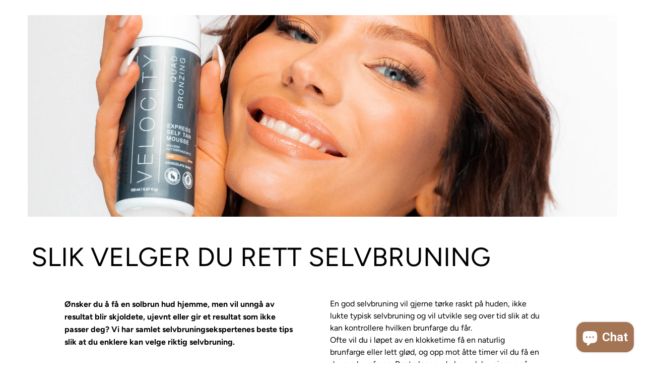

--- FILE ---
content_type: text/html; charset=utf-8
request_url: https://selvbruning.no/blogs/news/copy-of-slik-lykkes-du-med-selvbruning
body_size: 39661
content:

<!DOCTYPE html>
<!--[if lt IE 7 ]><html class="no-js ie ie6" lang="en"> <![endif]-->
<!--[if IE 7 ]><html class="no-js ie ie7" lang="en"> <![endif]-->
<!--[if IE 8 ]><html class="no-js ie ie8" lang="en"> <![endif]-->
<!--[if (gte IE 9)|!(IE)]><!-->
<html class="no-js" lang="en">
<!--<![endif]-->
<head><!--Content in content_for_header -->
<!--LayoutHub-Embed--><link rel="stylesheet" type="text/css" href="data:text/css;base64," media="all"><!--/LayoutHub-Embed--><meta charset="utf-8">

	<!--[if lt IE 9]>
		<script src="//html5shim.googlecode.com/svn/trunk/html5.js"></script>
	<![endif]-->

	

  <!-- Avada Email Marketing Script -->
 

<script>window.AVADA_EM_POPUP_CACHE = 1610752952649</script>








        <script>
            const date = new Date();
            window.AVADA_EM = window.AVADA_EM || {};
            window.AVADA_EM.template = "article.gem-555698815171-template";
            window.AVADA_EM.shopId = 'yMnlqHmltvpuibBmvBTT';
            window.AVADA_EM.disablePopupScript = true;
            window.AVADA_EM.disableTrackingScript = true;
            window.AVADA_EM.disablePushScript = true;
            const params = new URL(document.location).searchParams;
            if (params.get('_avde') && params.get('redirectUrl')) {
              const redirectUrl = params.get('redirectUrl');
              console.log('%c Avada SDKs redirect check ', 'background: #054597; color: white');
              
              if (!redirectUrl || typeof redirectUrl !== 'string') {
                console.warn('Avada SDK: Invalid redirectUrl parameter');
              } else {
                const lowerUrl = redirectUrl.toLowerCase();
                
                if (
                  lowerUrl.includes('javascript') ||
                  lowerUrl.includes('data:') ||
                  lowerUrl.includes('vbscript') ||
                  lowerUrl.includes('<script') ||
                  lowerUrl.includes('onload') ||
                  lowerUrl.includes('onerror') ||
                  lowerUrl.includes('onclick') ||
                  lowerUrl.includes('onmouse') ||
                  !lowerUrl.startsWith('http')
                ) {
                  console.warn('Avada SDK: Blocked potentially malicious redirectUrl:', redirectUrl);
                } else {
                  try {
                    const urlObj = new URL(redirectUrl);
                    if (urlObj.protocol === 'http:' || urlObj.protocol === 'https:') {
                      console.log('Avada SDK: Redirecting to safe URL:', redirectUrl);
                      window.location.replace(redirectUrl);
                    } else {
                      console.warn('Avada SDK: Only HTTP/HTTPS URLs are allowed');
                    }
                  } catch (e) {
                    console.warn('Avada SDK: Invalid URL format:', redirectUrl);
                  }
                }
              }
            }
            window.AVADA_EM.isTrackingEnabled = true;
            window.AVADA_EM.cart = {"note":null,"attributes":{},"original_total_price":0,"total_price":0,"total_discount":0,"total_weight":0.0,"item_count":0,"items":[],"requires_shipping":false,"currency":"NOK","items_subtotal_price":0,"cart_level_discount_applications":[],"checkout_charge_amount":0};
        </script>
  <!-- /Avada Email Marketing Script -->

<title>
		Lykkes med selvbruning &ndash; selvbruning.no
	</title>
  <!-- Era of Ecom Engine Hook start -->
<link rel="dns-prefetch" href="//winads.eraofecom.org">
<script title="winads_engine" type="text/javascript">
    (function (w, i, n, a, d, s) {
    if (w.winads != undefined) return true;
    w.winads = true; s = i.createElement(n); s.src = a; s.async = true;
    d = i.querySelector(n); d.parentNode.insertBefore(s, d);
})(window, document, 'script', 'https://winads.eraofecom.org/pull/spraytan-no.myshopify.com/hook.js', 'Era of Ecom');

    //BOUNCER_PLACEHOLDER
</script>




<!-- Era of Ecom Engine Hook end -->



	<script type="text/javascript">
		document.documentElement.className = document.documentElement.className.replace('no-js', 'js');
	</script>

	
	<meta name="description" content="Velg riktig selvbruning. Tørr hud, aktiv livsstil, normal hudtype. Ekspertene anbefaler selvbruning og kommer med tips.">
	

	
		<meta name="viewport" content="width=device-width, initial-scale=1, shrink-to-fit=no">
	

	<!-- /snippets/social-meta-tags.liquid -->




<meta property="og:site_name" content="selvbruning.no">
<meta property="og:url" content="https://selvbruning.no/blogs/news/copy-of-slik-lykkes-du-med-selvbruning">
<meta property="og:title" content="Lykkes med selvbruning">
<meta property="og:type" content="article">
<meta property="og:description" content="
 






SLIK VELGER DU RETT SELVBRUNING

SLIK VELGER DU RETT SELVBRUNING

Med selvbruning kan du bli umiddelbart brun for eksempel ved å bruke en ekspress Self Tan Mousse. Slik kan du oppnå et resultat som gjør at det ser ut som at du akkurat kom hjem fra ferie. Du kan også bygge opp brynfarge gradvis, hvis du foretrekker en lett glød, ved å bruke for eksempel Gradual Tanning Cream. 

En god selvbruning vil gjerne tørke raskt på huden, ikke lukte typisk selvbruning og vil utvikle seg over tid slik at du kan kontrollere hvilken brunfarge du får. 
Ofte vil du i løpet av en klokketime få en naturlig brunfarge eller lett glød, og opp mot åtte timer vil du få en dypere brunfarge. Desto lenger du har selvbruningen på huden, vil fargen utvikle seg å bli mørkere. 

- Selvbruning har utviklet seg mye de siste årene, og du trenger ikke være bekymret for å se oransje eller flekket ut når du bruker våre produkter. Vi fører kun de beste merkene fra selvbruningspionerene Vani-T Auastralia og MoroccanTan, som er PETA-sertifisert, veganske og inneholder naturlige, organiske eller økologisk sertifiserte ingredienser, forteller daglig leder Lene i Spraytanhuset.





Ønsker du å få en solbrun hud hjemme, men vil unngå av resultat blir skjoldete, ujevnt eller gir et resultat som ikke passer deg? Vi har samlet selvbruningsekspertenes beste tips slik at du enklere kan velge riktig selvbruning. 

Selvbruning er et alternativ som gjør det mulig å holde seg solbrun året rundt, uten å utsette huden for skadelige solstråler fra solen eller kreftfremkallende solarium. Det er én av flere grunner til at selvbruning har blitt så populært. 

Med selvbruning kan du bli umiddelbart brun for eksempel ved å bruke en ekspress Self Tan Mousse. Slik kan du oppnå et resultat som gjør at det ser ut som at du akkurat kom hjem fra ferie. Du kan også bygge opp brynfarge gradvis, hvis du foretrekker en lett glød, ved å bruke for eksempel Gradual Tanning Cream. 


En god selvbruning vil gjerne tørke raskt på huden, ikke lukte typisk selvbruning og vil utvikle seg over tid slik at du kan kontrollere hvilken brunfarge du får. 
Ofte vil du i løpet av en klokketime få en naturlig brunfarge eller lett glød, og opp mot åtte timer vil du få en dypere brunfarge. Desto lenger du har selvbruningen på huden, vil fargen utvikle seg å bli mørkere. 

- Selvbruning har utviklet seg mye de siste årene, og du trenger ikke være bekymret for å se oransje eller flekket ut når du bruker våre produkter. Vi fører kun de beste merkene fra selvbruningspionerene Vani-T Auastralia og MoroccanTan, som er PETA-sertifisert, veganske og inneholder naturlige, organiske eller økologisk sertifiserte ingredienser, forteller daglig leder Lene i Spraytanhuset.






Produktet som passer alle hudtyper


- Velocity er spesielt utviklet for å tilpasse seg dine ønsker, og er elsket av kjendiser som Jennifer Aniston og Kourtney Kardhasian! Denne moussen er naturlig, vegansk og har en fantastisk sjokoladebase! Selvbruningsmoussen har også 13,5% DHA, som vil si at den gir en mørk brunfarge når den får virke over tid. Moussen er hurtigvirkende så etter en time får du en gylden brunfarge og venter du i opptil åtte timer får du den dype sydenfargen vi alle drømmer om. Den har også en PH-verdi på 7 som gjør at brunfargen tilføyer en perfekt varme til huden. Det er ikke uten grunn at moussen er kåret til best i test av VOGUE, forteller Lene. 

- Velocity er den eg har sjølv burkt mest, og me selger mest av. Det ligger litt i navnet, Velocity, som betyr hastighet. Den gjer ein djup, eksotisk farge på under 10 minutter. Denne er så fin, for den kan brukes av alle hudtyper. Dette er ein sjokoladebase som også har ingredienser som fukter og pleier huden godt, og du sjølv kan styre fargen kor mørk eller lys du vil ha den. Ein kan dusje av moussen etter 1-2 time og få ein lys, men likevel god farge, eller 2-3 timer for medium eller 4 timer for meir spennende og intens mørk, djup og digg farge, sier Jeanett som er spraytanbehandler ved Lux House i Sogndal.

























LES MER OM VELOCITY


For deg med tørr hud



Andre kan være bekymret for at deres tørre hud vil påvirke resultatet man får fra selvbruning. Har du tørr hud er det viktig å velge en selvbruning som gir huden rikelig med fuktighet og er nærende. Kremkonsistens kan gi bedre resultater for deg med tørr hud.

- Til dei som har veldig tørr hud anbefaler jeg Vani-T Illumin8. Det er en av mine absolutt favoritter til heimebruk. Denne gjer ekstra fuktighet til huden med hjelp av 8 deilige botaniske oljer. Denne er litt kaldere i fargen, så har ein veldig gyllen hud, er denne perfekt. Denne blir ikkje fult like djup og intens som Velocity, men gjer ein god, mørk farge. Denne kan du også styre fargen på sjølv på samme måte som med velocity.  sier Jeanett. 

- MoroccanTan sin Instant Tanning Lotion er også en selvbruning som er godt egnet for de med tørr hud. Selvbruningen har kremkonsistens som gir farge umiddelbart ved påføring. Kremen er lett å påføre, fuktighetsgivende og nærende, tørker ikke ut huden og inneholder sertifisert økologisk arganolje og kokosolje, forteller Lene til. 

- Jeg er blitt veldig glad i Moroccantan Instant Tanning Lotion. Den er lett å påføre, og det er enkelt å bestemme selv hvor mørk farge en vil ha ved å påføre et eller flere lag. Jo flere lag, og flere timer den er på desto mørkere blir resultatet, sier Anette Swan som driver Anettes Spraytan.
























LES MER OM ILLUMIN8

For deg som ønsker et naturlig resultat


Gradual Tan kan benyttes for å få en naturlig glød, eller brukes daglig for å oppnå ønsker brunfarge. Produktet er et perfekt alternativ for deg som ønsker en mer naturlig farge eller er redd for å få mye farge. 

- For deg som har lys hud og ønsker å bygge opp en naturlig brunfarge eller kun få en gylden glød finnes det også et utvalg av svært gode selvbruningskremer som gjør deg gradvis brun. Vår bestselger i Spraytanhuset sin salong i Oslo er faktisk en Gradual Tenning Cream som heter Bronzing Custard. Det tror jeg skyldes at et slikt produkt kan oppleves tryggere for mange, forteller Lene. 
























LES MER OM GRADUAL TAN

Dypest mulig brunfarge


- Det er flere som henvender seg til oss fordi de har bommet før og kjøpt produkter som ikke gir den merkbar forskjellen de ønsket. For de som er redd for at de ikke får en mørk nok brunfarge for sitt utgangspunkt, kan Instant Exotic Tanning kan være et supert alternativ. Denne er spesielt fin på de som allerede har et gyldent underlag eller solbrun hud i utgangspunktet og ønsker en mørkere, dypere og eksotisk farge. Moussen har lav PH-verdi som gjør at brunfargen fremstår naturlig og kald. Dette er også en selvbruningsmousse som utvikles allerede i løpet av 1-4 timer, forteller Lene. 



SE HVORDAN EXOTIC SER UT NÅR MAN PÅFØRER DEN:


Når du har en aktiv livsstil



- Til dei som er veldig aktiv, anbefaler eg Activate. Den er perfekt med mange gode eigenskaper. Den er bl.a svetteresistent om ein skal ut å trene før ein har dusja etter påføring. Den tåler at ein svetter med ein gang, forteller Jeanett. 

- Produktet er så og si svettesikkert! Activate er en selvbruningsmousse som gir en mørk brunfarge ved å la den virke i opptil 6-8 timer. Den gir også en noe kaldere brunfarge enn våre andre selvbruninger, forteller Lene. 







LES MER OM PRODUKTENE
LES MER OM ACTIVATE























Fra venstre: Daglig leder i Spraytanhuset Lene, Anette Swan eier av Anettes Spraytan i Askim  og spraytanbehandler Jeanett ved Lux House i Sogndal.


">






<meta name="twitter:card" content="summary_large_image">
<meta name="twitter:title" content="Lykkes med selvbruning">
<meta name="twitter:description" content="
 






SLIK VELGER DU RETT SELVBRUNING

SLIK VELGER DU RETT SELVBRUNING

Med selvbruning kan du bli umiddelbart brun for eksempel ved å bruke en ekspress Self Tan Mousse. Slik kan du oppnå et resultat som gjør at det ser ut som at du akkurat kom hjem fra ferie. Du kan også bygge opp brynfarge gradvis, hvis du foretrekker en lett glød, ved å bruke for eksempel Gradual Tanning Cream. 

En god selvbruning vil gjerne tørke raskt på huden, ikke lukte typisk selvbruning og vil utvikle seg over tid slik at du kan kontrollere hvilken brunfarge du får. 
Ofte vil du i løpet av en klokketime få en naturlig brunfarge eller lett glød, og opp mot åtte timer vil du få en dypere brunfarge. Desto lenger du har selvbruningen på huden, vil fargen utvikle seg å bli mørkere. 

- Selvbruning har utviklet seg mye de siste årene, og du trenger ikke være bekymret for å se oransje eller flekket ut når du bruker våre produkter. Vi fører kun de beste merkene fra selvbruningspionerene Vani-T Auastralia og MoroccanTan, som er PETA-sertifisert, veganske og inneholder naturlige, organiske eller økologisk sertifiserte ingredienser, forteller daglig leder Lene i Spraytanhuset.





Ønsker du å få en solbrun hud hjemme, men vil unngå av resultat blir skjoldete, ujevnt eller gir et resultat som ikke passer deg? Vi har samlet selvbruningsekspertenes beste tips slik at du enklere kan velge riktig selvbruning. 

Selvbruning er et alternativ som gjør det mulig å holde seg solbrun året rundt, uten å utsette huden for skadelige solstråler fra solen eller kreftfremkallende solarium. Det er én av flere grunner til at selvbruning har blitt så populært. 

Med selvbruning kan du bli umiddelbart brun for eksempel ved å bruke en ekspress Self Tan Mousse. Slik kan du oppnå et resultat som gjør at det ser ut som at du akkurat kom hjem fra ferie. Du kan også bygge opp brynfarge gradvis, hvis du foretrekker en lett glød, ved å bruke for eksempel Gradual Tanning Cream. 


En god selvbruning vil gjerne tørke raskt på huden, ikke lukte typisk selvbruning og vil utvikle seg over tid slik at du kan kontrollere hvilken brunfarge du får. 
Ofte vil du i løpet av en klokketime få en naturlig brunfarge eller lett glød, og opp mot åtte timer vil du få en dypere brunfarge. Desto lenger du har selvbruningen på huden, vil fargen utvikle seg å bli mørkere. 

- Selvbruning har utviklet seg mye de siste årene, og du trenger ikke være bekymret for å se oransje eller flekket ut når du bruker våre produkter. Vi fører kun de beste merkene fra selvbruningspionerene Vani-T Auastralia og MoroccanTan, som er PETA-sertifisert, veganske og inneholder naturlige, organiske eller økologisk sertifiserte ingredienser, forteller daglig leder Lene i Spraytanhuset.






Produktet som passer alle hudtyper


- Velocity er spesielt utviklet for å tilpasse seg dine ønsker, og er elsket av kjendiser som Jennifer Aniston og Kourtney Kardhasian! Denne moussen er naturlig, vegansk og har en fantastisk sjokoladebase! Selvbruningsmoussen har også 13,5% DHA, som vil si at den gir en mørk brunfarge når den får virke over tid. Moussen er hurtigvirkende så etter en time får du en gylden brunfarge og venter du i opptil åtte timer får du den dype sydenfargen vi alle drømmer om. Den har også en PH-verdi på 7 som gjør at brunfargen tilføyer en perfekt varme til huden. Det er ikke uten grunn at moussen er kåret til best i test av VOGUE, forteller Lene. 

- Velocity er den eg har sjølv burkt mest, og me selger mest av. Det ligger litt i navnet, Velocity, som betyr hastighet. Den gjer ein djup, eksotisk farge på under 10 minutter. Denne er så fin, for den kan brukes av alle hudtyper. Dette er ein sjokoladebase som også har ingredienser som fukter og pleier huden godt, og du sjølv kan styre fargen kor mørk eller lys du vil ha den. Ein kan dusje av moussen etter 1-2 time og få ein lys, men likevel god farge, eller 2-3 timer for medium eller 4 timer for meir spennende og intens mørk, djup og digg farge, sier Jeanett som er spraytanbehandler ved Lux House i Sogndal.

























LES MER OM VELOCITY


For deg med tørr hud



Andre kan være bekymret for at deres tørre hud vil påvirke resultatet man får fra selvbruning. Har du tørr hud er det viktig å velge en selvbruning som gir huden rikelig med fuktighet og er nærende. Kremkonsistens kan gi bedre resultater for deg med tørr hud.

- Til dei som har veldig tørr hud anbefaler jeg Vani-T Illumin8. Det er en av mine absolutt favoritter til heimebruk. Denne gjer ekstra fuktighet til huden med hjelp av 8 deilige botaniske oljer. Denne er litt kaldere i fargen, så har ein veldig gyllen hud, er denne perfekt. Denne blir ikkje fult like djup og intens som Velocity, men gjer ein god, mørk farge. Denne kan du også styre fargen på sjølv på samme måte som med velocity.  sier Jeanett. 

- MoroccanTan sin Instant Tanning Lotion er også en selvbruning som er godt egnet for de med tørr hud. Selvbruningen har kremkonsistens som gir farge umiddelbart ved påføring. Kremen er lett å påføre, fuktighetsgivende og nærende, tørker ikke ut huden og inneholder sertifisert økologisk arganolje og kokosolje, forteller Lene til. 

- Jeg er blitt veldig glad i Moroccantan Instant Tanning Lotion. Den er lett å påføre, og det er enkelt å bestemme selv hvor mørk farge en vil ha ved å påføre et eller flere lag. Jo flere lag, og flere timer den er på desto mørkere blir resultatet, sier Anette Swan som driver Anettes Spraytan.
























LES MER OM ILLUMIN8

For deg som ønsker et naturlig resultat


Gradual Tan kan benyttes for å få en naturlig glød, eller brukes daglig for å oppnå ønsker brunfarge. Produktet er et perfekt alternativ for deg som ønsker en mer naturlig farge eller er redd for å få mye farge. 

- For deg som har lys hud og ønsker å bygge opp en naturlig brunfarge eller kun få en gylden glød finnes det også et utvalg av svært gode selvbruningskremer som gjør deg gradvis brun. Vår bestselger i Spraytanhuset sin salong i Oslo er faktisk en Gradual Tenning Cream som heter Bronzing Custard. Det tror jeg skyldes at et slikt produkt kan oppleves tryggere for mange, forteller Lene. 
























LES MER OM GRADUAL TAN

Dypest mulig brunfarge


- Det er flere som henvender seg til oss fordi de har bommet før og kjøpt produkter som ikke gir den merkbar forskjellen de ønsket. For de som er redd for at de ikke får en mørk nok brunfarge for sitt utgangspunkt, kan Instant Exotic Tanning kan være et supert alternativ. Denne er spesielt fin på de som allerede har et gyldent underlag eller solbrun hud i utgangspunktet og ønsker en mørkere, dypere og eksotisk farge. Moussen har lav PH-verdi som gjør at brunfargen fremstår naturlig og kald. Dette er også en selvbruningsmousse som utvikles allerede i løpet av 1-4 timer, forteller Lene. 



SE HVORDAN EXOTIC SER UT NÅR MAN PÅFØRER DEN:


Når du har en aktiv livsstil



- Til dei som er veldig aktiv, anbefaler eg Activate. Den er perfekt med mange gode eigenskaper. Den er bl.a svetteresistent om ein skal ut å trene før ein har dusja etter påføring. Den tåler at ein svetter med ein gang, forteller Jeanett. 

- Produktet er så og si svettesikkert! Activate er en selvbruningsmousse som gir en mørk brunfarge ved å la den virke i opptil 6-8 timer. Den gir også en noe kaldere brunfarge enn våre andre selvbruninger, forteller Lene. 







LES MER OM PRODUKTENE
LES MER OM ACTIVATE























Fra venstre: Daglig leder i Spraytanhuset Lene, Anette Swan eier av Anettes Spraytan i Askim  og spraytanbehandler Jeanett ved Lux House i Sogndal.


">

	<style>
/*============================================================================
  Typography
==============================================================================*/





@font-face {
  font-family: Figtree;
  font-weight: 400;
  font-style: normal;
  font-display: swap;
  src: url("//selvbruning.no/cdn/fonts/figtree/figtree_n4.3c0838aba1701047e60be6a99a1b0a40ce9b8419.woff2") format("woff2"),
       url("//selvbruning.no/cdn/fonts/figtree/figtree_n4.c0575d1db21fc3821f17fd6617d3dee552312137.woff") format("woff");
}

@font-face {
  font-family: Figtree;
  font-weight: 400;
  font-style: normal;
  font-display: swap;
  src: url("//selvbruning.no/cdn/fonts/figtree/figtree_n4.3c0838aba1701047e60be6a99a1b0a40ce9b8419.woff2") format("woff2"),
       url("//selvbruning.no/cdn/fonts/figtree/figtree_n4.c0575d1db21fc3821f17fd6617d3dee552312137.woff") format("woff");
}

@font-face {
  font-family: Poppins;
  font-weight: 500;
  font-style: normal;
  font-display: swap;
  src: url("//selvbruning.no/cdn/fonts/poppins/poppins_n5.ad5b4b72b59a00358afc706450c864c3c8323842.woff2") format("woff2"),
       url("//selvbruning.no/cdn/fonts/poppins/poppins_n5.33757fdf985af2d24b32fcd84c9a09224d4b2c39.woff") format("woff");
}




  @font-face {
  font-family: Figtree;
  font-weight: 700;
  font-style: normal;
  font-display: swap;
  src: url("//selvbruning.no/cdn/fonts/figtree/figtree_n7.2fd9bfe01586148e644724096c9d75e8c7a90e55.woff2") format("woff2"),
       url("//selvbruning.no/cdn/fonts/figtree/figtree_n7.ea05de92d862f9594794ab281c4c3a67501ef5fc.woff") format("woff");
}




  @font-face {
  font-family: Figtree;
  font-weight: 400;
  font-style: italic;
  font-display: swap;
  src: url("//selvbruning.no/cdn/fonts/figtree/figtree_i4.89f7a4275c064845c304a4cf8a4a586060656db2.woff2") format("woff2"),
       url("//selvbruning.no/cdn/fonts/figtree/figtree_i4.6f955aaaafc55a22ffc1f32ecf3756859a5ad3e2.woff") format("woff");
}




  @font-face {
  font-family: Figtree;
  font-weight: 700;
  font-style: italic;
  font-display: swap;
  src: url("//selvbruning.no/cdn/fonts/figtree/figtree_i7.06add7096a6f2ab742e09ec7e498115904eda1fe.woff2") format("woff2"),
       url("//selvbruning.no/cdn/fonts/figtree/figtree_i7.ee584b5fcaccdbb5518c0228158941f8df81b101.woff") format("woff");
}



/*============================================================================
  #General Variables
==============================================================================*/

:root {
  --page-background: #ffffff;

  --color-primary: #000000;
  --disabled-color-primary: rgba(0, 0, 0, 0.5);
  --link-color: #222222;
  --active-link-color: #222222;

  --button-background-color: #3c261d;
  --button-background-hover-color: #222222;
  --button-background-hover-color-lighten: #2f2f2f;
  --button-text-color: #ffffff;

  --sale-color: #000000;
  --sale-text-color: #ffffff;
  --sale-color-faint: rgba(0, 0, 0, 0.1);
  --sold-out-color: #a47555;
  --sold-out-text-color: #ffffff;

  --header-background: #ffffff;
  --header-text: #000000;
  --header-border-color: rgba(0, 0, 0, 0.1);
  --header-hover-background-color: rgba(0, 0, 0, 0.1);
  --header-overlay-text: #ffffff;

  --sticky-header-background: #ffffff;
  --sticky-header-text: #000000;
  --sticky-header-border: rgba(0, 0, 0, 0.1);

  --mobile-menu-text: #ffffff;
  --mobile-menu-background: #222222;
  --mobile-menu-border-color: rgba(255, 255, 255, 0.5);

  --footer-background: #a47555;
  --footer-text: #ffffff;
  --footer-hover-background-color: rgba(255, 255, 255, 0.1);


  --pop-up-text: #333;
  --pop-up-background: #a47555;

  --secondary-color: rgba(0, 0, 0, 1) !default;
  --select-padding: 5px;
  --select-radius: 2px !default;

  --border-color: rgba(0, 0, 0, 0.5);
  --border-search: rgba(0, 0, 0, 0.1);
  --border-color-subtle: rgba(0, 0, 0, 0.1);
  --border-color-subtle-darken: #000000;

  --color-scheme-light-background: #c5a993;
  --color-scheme-light-background-hover: rgba(197, 169, 147, 0.1);
  --color-scheme-light-text: #f3f3f3;
  --color-scheme-light-text-hover: rgba(243, 243, 243, 0.7);
  --color-scheme-light-input-hover: rgba(243, 243, 243, 0.1);

  --color-scheme-accent-background: #a47555;
  --color-scheme-accent-background-hover: rgba(164, 117, 85, 0.1);
  --color-scheme-accent-text: #ffffff;
  --color-scheme-accent-text-hover: rgba(255, 255, 255, 0.7);
  --color-scheme-accent-input-hover: rgba(255, 255, 255, 0.1);

  --color-scheme-dark-background: #242424;
  --color-scheme-dark-background-hover: rgba(36, 36, 36, 0.1);
  --color-scheme-dark-text: #ffffff;
  --color-scheme-dark-text-hover: rgba(255, 255, 255, 0.7);
  --color-scheme-dark-input-hover: rgba(255, 255, 255, 0.1);

  --header-font-stack: Figtree, sans-serif;
  --header-font-weight: 400;
  --header-font-style: normal;
  --header-font-transform: uppercase;

  
  --header-letter-spacing: 2px;
  

  --body-font-stack: Figtree, sans-serif;
  --body-font-weight: 400;
  --body-font-style: normal;
  --body-font-size-int: 14;
  --body-font-size: 14px;

  --subheading-font-stack: Poppins, sans-serif;
  --subheading-font-weight: 500;
  --subheading-font-style: normal;
  --subheading-font-transform: uppercase;
  --subheading-case: uppercase;

  
  --heading-base: 28;
  --subheading-base: 14;
  --subheading-2-font-size: 16px;
  --subheading-2-line-height: 20px;
  --product-titles: 20;
  --subpage-header: 20;
  --subpage-header-px: 20px;
  --subpage-header-line-height: 28px;
  --heading-font-size: 28px;
  --heading-line-height: 36px;
  --subheading-font-size: 14px;
  --subheading-line-height: 18px;
  

  --color-image-overlay: #000;
  --color-image-overlay-text: #ff8c00;
  --image-overlay-opacity: calc(60 / 100);

  --flexslider-icon-eot: //selvbruning.no/cdn/shop/t/39/assets/flexslider-icon.eot?v=70838442330258149421755966052;
  --flexslider-icon-eot-ie: //selvbruning.no/cdn/shop/t/39/assets/flexslider-icon.eot%23iefix?12709;
  --flexslider-icon-woff: //selvbruning.no/cdn/shop/t/39/assets/flexslider-icon.eot?v=70838442330258149421755966052;
  --flexslider-icon-ttf: //selvbruning.no/cdn/shop/t/39/assets/flexslider-icon.eot?v=70838442330258149421755966052;
  --flexslider-icon-svg: //selvbruning.no/cdn/shop/t/39/assets/flexslider-icon.eot?v=70838442330258149421755966052;

  --delete-button-png: //selvbruning.no/cdn/shop/t/39/assets/delete.png?12709;
  --loader-svg: //selvbruning.no/cdn/shop/t/39/assets/loader.svg?v=119822953187440061741755966189;

  
  --mobile-menu-link-transform: uppercase;
  --mobile-menu-link-letter-spacing: 2px;
  

  
  --buttons-transform: uppercase;
  --buttons-letter-spacing: 2px;
  

  
    --button-font-family: var(--body-font-stack);
    --button-font-weight: var(--body-font-weight);
    --button-font-style: var(--body-font-style);
    --button-font-size: var(--body-font-size);
  

  
    --button-font-size-int: calc(var(--body-font-size-int) - 2);
  

  
    --subheading-letter-spacing: 1px;
  

  
    --nav-font-family: var(--body-font-stack);
    --nav-font-weight: var(--body-font-weight);
    --nav-font-style: var(--body-font-style);
  

  
    --nav-text-transform: uppercase;
    --nav-letter-spacing: 2px;
  

  
    --nav-font-size-int: calc(var(--body-font-size-int) - 2);
  

  --password-text-color: #000000;
  --password-error-background: #feebeb;
  --password-error-text: #7e1412;
  --password-login-background: #111111;
  --password-login-text: #b8b8b8;
  --password-btn-text: #ffffff;
  --password-btn-background: #000000;
  --password-btn-background-success: #4caf50;
  --success-color: #28a745;
  --error-color: #b94a48;
}
</style>


	<link rel="canonical" href="https://selvbruning.no/blogs/news/copy-of-slik-lykkes-du-med-selvbruning" />

	<!-- CSS -->
	<style>
/*============================================================================
  Typography
==============================================================================*/





@font-face {
  font-family: Figtree;
  font-weight: 400;
  font-style: normal;
  font-display: swap;
  src: url("//selvbruning.no/cdn/fonts/figtree/figtree_n4.3c0838aba1701047e60be6a99a1b0a40ce9b8419.woff2") format("woff2"),
       url("//selvbruning.no/cdn/fonts/figtree/figtree_n4.c0575d1db21fc3821f17fd6617d3dee552312137.woff") format("woff");
}

@font-face {
  font-family: Figtree;
  font-weight: 400;
  font-style: normal;
  font-display: swap;
  src: url("//selvbruning.no/cdn/fonts/figtree/figtree_n4.3c0838aba1701047e60be6a99a1b0a40ce9b8419.woff2") format("woff2"),
       url("//selvbruning.no/cdn/fonts/figtree/figtree_n4.c0575d1db21fc3821f17fd6617d3dee552312137.woff") format("woff");
}

@font-face {
  font-family: Poppins;
  font-weight: 500;
  font-style: normal;
  font-display: swap;
  src: url("//selvbruning.no/cdn/fonts/poppins/poppins_n5.ad5b4b72b59a00358afc706450c864c3c8323842.woff2") format("woff2"),
       url("//selvbruning.no/cdn/fonts/poppins/poppins_n5.33757fdf985af2d24b32fcd84c9a09224d4b2c39.woff") format("woff");
}




  @font-face {
  font-family: Figtree;
  font-weight: 700;
  font-style: normal;
  font-display: swap;
  src: url("//selvbruning.no/cdn/fonts/figtree/figtree_n7.2fd9bfe01586148e644724096c9d75e8c7a90e55.woff2") format("woff2"),
       url("//selvbruning.no/cdn/fonts/figtree/figtree_n7.ea05de92d862f9594794ab281c4c3a67501ef5fc.woff") format("woff");
}




  @font-face {
  font-family: Figtree;
  font-weight: 400;
  font-style: italic;
  font-display: swap;
  src: url("//selvbruning.no/cdn/fonts/figtree/figtree_i4.89f7a4275c064845c304a4cf8a4a586060656db2.woff2") format("woff2"),
       url("//selvbruning.no/cdn/fonts/figtree/figtree_i4.6f955aaaafc55a22ffc1f32ecf3756859a5ad3e2.woff") format("woff");
}




  @font-face {
  font-family: Figtree;
  font-weight: 700;
  font-style: italic;
  font-display: swap;
  src: url("//selvbruning.no/cdn/fonts/figtree/figtree_i7.06add7096a6f2ab742e09ec7e498115904eda1fe.woff2") format("woff2"),
       url("//selvbruning.no/cdn/fonts/figtree/figtree_i7.ee584b5fcaccdbb5518c0228158941f8df81b101.woff") format("woff");
}



/*============================================================================
  #General Variables
==============================================================================*/

:root {
  --page-background: #ffffff;

  --color-primary: #000000;
  --disabled-color-primary: rgba(0, 0, 0, 0.5);
  --link-color: #222222;
  --active-link-color: #222222;

  --button-background-color: #3c261d;
  --button-background-hover-color: #222222;
  --button-background-hover-color-lighten: #2f2f2f;
  --button-text-color: #ffffff;

  --sale-color: #000000;
  --sale-text-color: #ffffff;
  --sale-color-faint: rgba(0, 0, 0, 0.1);
  --sold-out-color: #a47555;
  --sold-out-text-color: #ffffff;

  --header-background: #ffffff;
  --header-text: #000000;
  --header-border-color: rgba(0, 0, 0, 0.1);
  --header-hover-background-color: rgba(0, 0, 0, 0.1);
  --header-overlay-text: #ffffff;

  --sticky-header-background: #ffffff;
  --sticky-header-text: #000000;
  --sticky-header-border: rgba(0, 0, 0, 0.1);

  --mobile-menu-text: #ffffff;
  --mobile-menu-background: #222222;
  --mobile-menu-border-color: rgba(255, 255, 255, 0.5);

  --footer-background: #a47555;
  --footer-text: #ffffff;
  --footer-hover-background-color: rgba(255, 255, 255, 0.1);


  --pop-up-text: #333;
  --pop-up-background: #a47555;

  --secondary-color: rgba(0, 0, 0, 1) !default;
  --select-padding: 5px;
  --select-radius: 2px !default;

  --border-color: rgba(0, 0, 0, 0.5);
  --border-search: rgba(0, 0, 0, 0.1);
  --border-color-subtle: rgba(0, 0, 0, 0.1);
  --border-color-subtle-darken: #000000;

  --color-scheme-light-background: #c5a993;
  --color-scheme-light-background-hover: rgba(197, 169, 147, 0.1);
  --color-scheme-light-text: #f3f3f3;
  --color-scheme-light-text-hover: rgba(243, 243, 243, 0.7);
  --color-scheme-light-input-hover: rgba(243, 243, 243, 0.1);

  --color-scheme-accent-background: #a47555;
  --color-scheme-accent-background-hover: rgba(164, 117, 85, 0.1);
  --color-scheme-accent-text: #ffffff;
  --color-scheme-accent-text-hover: rgba(255, 255, 255, 0.7);
  --color-scheme-accent-input-hover: rgba(255, 255, 255, 0.1);

  --color-scheme-dark-background: #242424;
  --color-scheme-dark-background-hover: rgba(36, 36, 36, 0.1);
  --color-scheme-dark-text: #ffffff;
  --color-scheme-dark-text-hover: rgba(255, 255, 255, 0.7);
  --color-scheme-dark-input-hover: rgba(255, 255, 255, 0.1);

  --header-font-stack: Figtree, sans-serif;
  --header-font-weight: 400;
  --header-font-style: normal;
  --header-font-transform: uppercase;

  
  --header-letter-spacing: 2px;
  

  --body-font-stack: Figtree, sans-serif;
  --body-font-weight: 400;
  --body-font-style: normal;
  --body-font-size-int: 14;
  --body-font-size: 14px;

  --subheading-font-stack: Poppins, sans-serif;
  --subheading-font-weight: 500;
  --subheading-font-style: normal;
  --subheading-font-transform: uppercase;
  --subheading-case: uppercase;

  
  --heading-base: 28;
  --subheading-base: 14;
  --subheading-2-font-size: 16px;
  --subheading-2-line-height: 20px;
  --product-titles: 20;
  --subpage-header: 20;
  --subpage-header-px: 20px;
  --subpage-header-line-height: 28px;
  --heading-font-size: 28px;
  --heading-line-height: 36px;
  --subheading-font-size: 14px;
  --subheading-line-height: 18px;
  

  --color-image-overlay: #000;
  --color-image-overlay-text: #ff8c00;
  --image-overlay-opacity: calc(60 / 100);

  --flexslider-icon-eot: //selvbruning.no/cdn/shop/t/39/assets/flexslider-icon.eot?v=70838442330258149421755966052;
  --flexslider-icon-eot-ie: //selvbruning.no/cdn/shop/t/39/assets/flexslider-icon.eot%23iefix?12709;
  --flexslider-icon-woff: //selvbruning.no/cdn/shop/t/39/assets/flexslider-icon.eot?v=70838442330258149421755966052;
  --flexslider-icon-ttf: //selvbruning.no/cdn/shop/t/39/assets/flexslider-icon.eot?v=70838442330258149421755966052;
  --flexslider-icon-svg: //selvbruning.no/cdn/shop/t/39/assets/flexslider-icon.eot?v=70838442330258149421755966052;

  --delete-button-png: //selvbruning.no/cdn/shop/t/39/assets/delete.png?12709;
  --loader-svg: //selvbruning.no/cdn/shop/t/39/assets/loader.svg?v=119822953187440061741755966189;

  
  --mobile-menu-link-transform: uppercase;
  --mobile-menu-link-letter-spacing: 2px;
  

  
  --buttons-transform: uppercase;
  --buttons-letter-spacing: 2px;
  

  
    --button-font-family: var(--body-font-stack);
    --button-font-weight: var(--body-font-weight);
    --button-font-style: var(--body-font-style);
    --button-font-size: var(--body-font-size);
  

  
    --button-font-size-int: calc(var(--body-font-size-int) - 2);
  

  
    --subheading-letter-spacing: 1px;
  

  
    --nav-font-family: var(--body-font-stack);
    --nav-font-weight: var(--body-font-weight);
    --nav-font-style: var(--body-font-style);
  

  
    --nav-text-transform: uppercase;
    --nav-letter-spacing: 2px;
  

  
    --nav-font-size-int: calc(var(--body-font-size-int) - 2);
  

  --password-text-color: #000000;
  --password-error-background: #feebeb;
  --password-error-text: #7e1412;
  --password-login-background: #111111;
  --password-login-text: #b8b8b8;
  --password-btn-text: #ffffff;
  --password-btn-background: #000000;
  --password-btn-background-success: #4caf50;
  --success-color: #28a745;
  --error-color: #b94a48;
}
</style>


	
		<link rel="preload" href="//selvbruning.no/cdn/shop/t/39/assets/theme.min.css?v=118000466609049037351755966204" as="style">
	  	<link href="//selvbruning.no/cdn/shop/t/39/assets/theme.min.css?v=118000466609049037351755966204" rel="stylesheet" type="text/css" media="all" />
	

	<link href="//selvbruning.no/cdn/shop/t/39/assets/custom.scss.css?v=148046474672910953941755966248" rel="stylesheet" type="text/css" media="all" />

	



	
		<link rel="shortcut icon" href="//selvbruning.no/cdn/shop/files/favicon_transparent512_32x32.png?v=1759138417" type="image/png">
	

	<link rel="sitemap" type="application/xml" title="Sitemap" href="/sitemap.xml" />

	    

 


 
 





 
<script>window.performance && window.performance.mark && window.performance.mark('shopify.content_for_header.start');</script><meta name="google-site-verification" content="dumY1eO551gvrdq6XTZSP7TyZq8Wb4nKMydnD3B4Z3I">
<meta name="google-site-verification" content="W1y9Ads_VOqsG9wpRmRzpq_vTUp_9q_gvawYcPFqIHM">
<meta name="facebook-domain-verification" content="katqrtxw1c1o5mgw7rhy77bnj0mg4j">
<meta id="shopify-digital-wallet" name="shopify-digital-wallet" content="/50806358211/digital_wallets/dialog">
<meta name="shopify-checkout-api-token" content="afe72455089ebd7045cf475a55a56fbc">
<meta id="in-context-paypal-metadata" data-shop-id="50806358211" data-venmo-supported="false" data-environment="production" data-locale="en_US" data-paypal-v4="true" data-currency="NOK">
<link rel="alternate" type="application/atom+xml" title="Feed" href="/blogs/news.atom" />
<script async="async" data-src="/checkouts/internal/preloads.js?locale=nb-NO"></script>
<script id="shopify-features" type="application/json">{"accessToken":"afe72455089ebd7045cf475a55a56fbc","betas":["rich-media-storefront-analytics"],"domain":"selvbruning.no","predictiveSearch":true,"shopId":50806358211,"locale":"nb"}</script>
<script>var Shopify = Shopify || {};
Shopify.shop = "spraytan-no.myshopify.com";
Shopify.locale = "nb";
Shopify.currency = {"active":"NOK","rate":"1.0"};
Shopify.country = "NO";
Shopify.theme = {"name":"Copy of Products site thumbnails issue","id":153766002936,"schema_name":"Envy","schema_version":"26.5.0","theme_store_id":411,"role":"main"};
Shopify.theme.handle = "null";
Shopify.theme.style = {"id":null,"handle":null};
Shopify.cdnHost = "selvbruning.no/cdn";
Shopify.routes = Shopify.routes || {};
Shopify.routes.root = "/";</script>
<script type="module">!function(o){(o.Shopify=o.Shopify||{}).modules=!0}(window);</script>
<script>!function(o){function n(){var o=[];function n(){o.push(Array.prototype.slice.apply(arguments))}return n.q=o,n}var t=o.Shopify=o.Shopify||{};t.loadFeatures=n(),t.autoloadFeatures=n()}(window);</script>
<script id="shop-js-analytics" type="application/json">{"pageType":"article"}</script>
<script defer="defer" async type="module" data-src="//selvbruning.no/cdn/shopifycloud/shop-js/modules/v2/client.init-shop-cart-sync_BDjSOpVB.nb.esm.js"></script>
<script defer="defer" async type="module" data-src="//selvbruning.no/cdn/shopifycloud/shop-js/modules/v2/chunk.common_BsvzCpZ0.esm.js"></script>
<script type="module">
  await import("//selvbruning.no/cdn/shopifycloud/shop-js/modules/v2/client.init-shop-cart-sync_BDjSOpVB.nb.esm.js");
await import("//selvbruning.no/cdn/shopifycloud/shop-js/modules/v2/chunk.common_BsvzCpZ0.esm.js");

  window.Shopify.SignInWithShop?.initShopCartSync?.({"fedCMEnabled":true,"windoidEnabled":true});

</script>
<script>(function() {
  var isLoaded = false;
  function asyncLoad() {
    if (isLoaded) return;
    isLoaded = true;
    var urls = ["https:\/\/gdprcdn.b-cdn.net\/js\/gdpr_cookie_consent.min.js?shop=spraytan-no.myshopify.com","https:\/\/cdn-app.sealsubscriptions.com\/shopify\/public\/js\/sealsubscriptions.js?shop=spraytan-no.myshopify.com","\/\/www.powr.io\/powr.js?powr-token=spraytan-no.myshopify.com\u0026external-type=shopify\u0026shop=spraytan-no.myshopify.com","https:\/\/intg.snapchat.com\/shopify\/shopify-scevent.js?id=6183d01d-2ae3-4bee-aa36-15b7e48fe5c1\u0026shop=spraytan-no.myshopify.com","\/\/cdn.shopify.com\/proxy\/0d3a8fb9c1340309eaa7d851460085d24c0b6bd4ba9e3bfa663ae07da448bd91\/depo.sidepanda.com\/scripttag\/script_tag?shop=spraytan-no.myshopify.com\u0026sp-cache-control=cHVibGljLCBtYXgtYWdlPTkwMA","https:\/\/loox.io\/widget\/NJWUmsNRdj\/loox.1638222853307.js?shop=spraytan-no.myshopify.com","https:\/\/front.optimonk.com\/public\/132712\/shopify\/preload.js?shop=spraytan-no.myshopify.com","https:\/\/fastcheckout.sweetecom.com\/widget\/js\/loader.js?shop=spraytan-no.myshopify.com","https:\/\/disco-static.productessentials.app\/main.js?shop=spraytan-no.myshopify.com","https:\/\/chimpstatic.com\/mcjs-connected\/js\/users\/9edb33888e0b6105814704df1\/59822884e7e76da0a20789bae.js?shop=spraytan-no.myshopify.com","https:\/\/d2badvwg0mti9p.cloudfront.net\/script.js?shop=spraytan-no.myshopify.com\u0026shop=spraytan-no.myshopify.com","https:\/\/cdn.adtrace.ai\/tiktok-track.js?shop=spraytan-no.myshopify.com","https:\/\/static.klaviyo.com\/onsite\/js\/ScgX6Q\/klaviyo.js?company_id=ScgX6Q\u0026shop=spraytan-no.myshopify.com","https:\/\/app.avada.io\/avada-sdk.min.js?shop=spraytan-no.myshopify.com","https:\/\/api.revy.io\/bundle.js?shop=spraytan-no.myshopify.com","https:\/\/cdn.hextom.com\/js\/eventpromotionbar.js?shop=spraytan-no.myshopify.com","https:\/\/cdn.hextom.com\/js\/quickannouncementbar.js?shop=spraytan-no.myshopify.com","https:\/\/cdn.hextom.com\/js\/freeshippingbar.js?shop=spraytan-no.myshopify.com","https:\/\/s3.eu-west-1.amazonaws.com\/production-klarna-il-shopify-osm\/7bec47374bc1cb6b6338dfd4d69e7bffd4f4b70b\/spraytan-no.myshopify.com-1756040042549.js?shop=spraytan-no.myshopify.com","https:\/\/shipping-bar.conversionbear.com\/script?app=shipping_bar\u0026shop=spraytan-no.myshopify.com","https:\/\/cdn.adtrace.ai\/facebook-track.js?shop=spraytan-no.myshopify.com"];
    for (var i = 0; i < urls.length; i++) {
      var s = document.createElement('script');
      s.type = 'text/javascript';
      s.async = true;
      s.src = urls[i];
      var x = document.getElementsByTagName('script')[0];
      x.parentNode.insertBefore(s, x);
    }
  };
  document.addEventListener('StartAsyncLoading',function(event){asyncLoad();});if(window.attachEvent) {
    window.attachEvent('onload', function(){});
  } else {
    window.addEventListener('load', function(){}, false);
  }
})();</script>
<script id="__st">var __st={"a":50806358211,"offset":3600,"reqid":"51515f84-3919-488a-941c-ecb1c981c2d6-1763516910","pageurl":"selvbruning.no\/blogs\/news\/copy-of-slik-lykkes-du-med-selvbruning","s":"articles-555698815171","u":"b5f712216ee7","p":"article","rtyp":"article","rid":555698815171};</script>
<script>window.ShopifyPaypalV4VisibilityTracking = true;</script>
<script id="captcha-bootstrap">!function(){'use strict';const t='contact',e='account',n='new_comment',o=[[t,t],['blogs',n],['comments',n],[t,'customer']],c=[[e,'customer_login'],[e,'guest_login'],[e,'recover_customer_password'],[e,'create_customer']],r=t=>t.map((([t,e])=>`form[action*='/${t}']:not([data-nocaptcha='true']) input[name='form_type'][value='${e}']`)).join(','),a=t=>()=>t?[...document.querySelectorAll(t)].map((t=>t.form)):[];function s(){const t=[...o],e=r(t);return a(e)}const i='password',u='form_key',d=['recaptcha-v3-token','g-recaptcha-response','h-captcha-response',i],f=()=>{try{return window.sessionStorage}catch{return}},m='__shopify_v',_=t=>t.elements[u];function p(t,e,n=!1){try{const o=window.sessionStorage,c=JSON.parse(o.getItem(e)),{data:r}=function(t){const{data:e,action:n}=t;return t[m]||n?{data:e,action:n}:{data:t,action:n}}(c);for(const[e,n]of Object.entries(r))t.elements[e]&&(t.elements[e].value=n);n&&o.removeItem(e)}catch(o){console.error('form repopulation failed',{error:o})}}const l='form_type',E='cptcha';function T(t){t.dataset[E]=!0}const w=window,h=w.document,L='Shopify',v='ce_forms',y='captcha';let A=!1;((t,e)=>{const n=(g='f06e6c50-85a8-45c8-87d0-21a2b65856fe',I='https://cdn.shopify.com/shopifycloud/storefront-forms-hcaptcha/ce_storefront_forms_captcha_hcaptcha.v1.5.2.iife.js',D={infoText:'Beskyttet av hCaptcha',privacyText:'Personvern',termsText:'Vilkår'},(t,e,n)=>{const o=w[L][v],c=o.bindForm;if(c)return c(t,g,e,D).then(n);var r;o.q.push([[t,g,e,D],n]),r=I,A||(h.body.append(Object.assign(h.createElement('script'),{id:'captcha-provider',async:!0,src:r})),A=!0)});var g,I,D;w[L]=w[L]||{},w[L][v]=w[L][v]||{},w[L][v].q=[],w[L][y]=w[L][y]||{},w[L][y].protect=function(t,e){n(t,void 0,e),T(t)},Object.freeze(w[L][y]),function(t,e,n,w,h,L){const[v,y,A,g]=function(t,e,n){const i=e?o:[],u=t?c:[],d=[...i,...u],f=r(d),m=r(i),_=r(d.filter((([t,e])=>n.includes(e))));return[a(f),a(m),a(_),s()]}(w,h,L),I=t=>{const e=t.target;return e instanceof HTMLFormElement?e:e&&e.form},D=t=>v().includes(t);t.addEventListener('submit',(t=>{const e=I(t);if(!e)return;const n=D(e)&&!e.dataset.hcaptchaBound&&!e.dataset.recaptchaBound,o=_(e),c=g().includes(e)&&(!o||!o.value);(n||c)&&t.preventDefault(),c&&!n&&(function(t){try{if(!f())return;!function(t){const e=f();if(!e)return;const n=_(t);if(!n)return;const o=n.value;o&&e.removeItem(o)}(t);const e=Array.from(Array(32),(()=>Math.random().toString(36)[2])).join('');!function(t,e){_(t)||t.append(Object.assign(document.createElement('input'),{type:'hidden',name:u})),t.elements[u].value=e}(t,e),function(t,e){const n=f();if(!n)return;const o=[...t.querySelectorAll(`input[type='${i}']`)].map((({name:t})=>t)),c=[...d,...o],r={};for(const[a,s]of new FormData(t).entries())c.includes(a)||(r[a]=s);n.setItem(e,JSON.stringify({[m]:1,action:t.action,data:r}))}(t,e)}catch(e){console.error('failed to persist form',e)}}(e),e.submit())}));const S=(t,e)=>{t&&!t.dataset[E]&&(n(t,e.some((e=>e===t))),T(t))};for(const o of['focusin','change'])t.addEventListener(o,(t=>{const e=I(t);D(e)&&S(e,y())}));const B=e.get('form_key'),M=e.get(l),P=B&&M;t.addEventListener('DOMContentLoaded',(()=>{const t=y();if(P)for(const e of t)e.elements[l].value===M&&p(e,B);[...new Set([...A(),...v().filter((t=>'true'===t.dataset.shopifyCaptcha))])].forEach((e=>S(e,t)))}))}(h,new URLSearchParams(w.location.search),n,t,e,['guest_login'])})(!0,!0)}();</script>
<script integrity="sha256-52AcMU7V7pcBOXWImdc/TAGTFKeNjmkeM1Pvks/DTgc=" data-source-attribution="shopify.loadfeatures" defer="defer" data-src="//selvbruning.no/cdn/shopifycloud/storefront/assets/storefront/load_feature-81c60534.js" crossorigin="anonymous"></script>
<script data-source-attribution="shopify.dynamic_checkout.dynamic.init">var Shopify=Shopify||{};Shopify.PaymentButton=Shopify.PaymentButton||{isStorefrontPortableWallets:!0,init:function(){window.Shopify.PaymentButton.init=function(){};var t=document.createElement("script");t.data-src="https://selvbruning.no/cdn/shopifycloud/portable-wallets/latest/portable-wallets.nb.js",t.type="module",document.head.appendChild(t)}};
</script>
<script data-source-attribution="shopify.dynamic_checkout.buyer_consent">
  function portableWalletsHideBuyerConsent(e){var t=document.getElementById("shopify-buyer-consent"),n=document.getElementById("shopify-subscription-policy-button");t&&n&&(t.classList.add("hidden"),t.setAttribute("aria-hidden","true"),n.removeEventListener("click",e))}function portableWalletsShowBuyerConsent(e){var t=document.getElementById("shopify-buyer-consent"),n=document.getElementById("shopify-subscription-policy-button");t&&n&&(t.classList.remove("hidden"),t.removeAttribute("aria-hidden"),n.addEventListener("click",e))}window.Shopify?.PaymentButton&&(window.Shopify.PaymentButton.hideBuyerConsent=portableWalletsHideBuyerConsent,window.Shopify.PaymentButton.showBuyerConsent=portableWalletsShowBuyerConsent);
</script>
<script data-source-attribution="shopify.dynamic_checkout.cart.bootstrap">document.addEventListener("DOMContentLoaded",(function(){function t(){return document.querySelector("shopify-accelerated-checkout-cart, shopify-accelerated-checkout")}if(t())Shopify.PaymentButton.init();else{new MutationObserver((function(e,n){t()&&(Shopify.PaymentButton.init(),n.disconnect())})).observe(document.body,{childList:!0,subtree:!0})}}));
</script>
<link id="shopify-accelerated-checkout-styles" rel="stylesheet" media="screen" href="https://selvbruning.no/cdn/shopifycloud/portable-wallets/latest/accelerated-checkout-backwards-compat.css" crossorigin="anonymous">
<style id="shopify-accelerated-checkout-cart">
        #shopify-buyer-consent {
  margin-top: 1em;
  display: inline-block;
  width: 100%;
}

#shopify-buyer-consent.hidden {
  display: none;
}

#shopify-subscription-policy-button {
  background: none;
  border: none;
  padding: 0;
  text-decoration: underline;
  font-size: inherit;
  cursor: pointer;
}

#shopify-subscription-policy-button::before {
  box-shadow: none;
}

      </style>

<script>window.performance && window.performance.mark && window.performance.mark('shopify.content_for_header.end');</script>

    

	<script type="text/javascript">
	window.lazySizesConfig = window.lazySizesConfig || {};
	window.lazySizesConfig.rias = window.lazySizesConfig.rias || {};

	// configure available widths to replace with the {width} placeholder
	window.lazySizesConfig.rias.widths = [150, 300, 600, 900, 1200, 1500, 1800, 2100];

	window.wetheme = {
		name: 'Envy',
	};
	</script>

	

	<script defer type="module" src="//selvbruning.no/cdn/shop/t/39/assets/theme.js?v=99692247583785576911755966203"></script>
	<script defer nomodule src="//selvbruning.no/cdn/shop/t/39/assets/theme.legacy.min.js?v=177240018684926106461755966204"></script>
 <link href="//selvbruning.no/cdn/shop/t/39/assets/sectionhub.scss.css?v=146658565364628962711759503338" rel="stylesheet" type="text/css" media="all" />
                <script id="bss-b2b-store-data" type="application/json">
{
  "shop": {
    "domain": "selvbruning.no",
    "permanent_domain": "spraytan-no.myshopify.com",
    "url": "https://selvbruning.no",
    "secure_url": "https://selvbruning.no",
    "money_format": "{{amount_with_comma_separator}} kr",
    "currency": "NOK"
  },
  "customer": {
    "id": null,
    "tags": null
  },
  "cart": {"note":null,"attributes":{},"original_total_price":0,"total_price":0,"total_discount":0,"total_weight":0.0,"item_count":0,"items":[],"requires_shipping":false,"currency":"NOK","items_subtotal_price":0,"cart_level_discount_applications":[],"checkout_charge_amount":0},
  "line_item_products": [],
  "template": "article",
  "product": null,
  "collection": null
}
</script>

<style>
[bss-b2b-cart-item-key],
[bss-b2b-product-id],
[bss-b2b-variant-id],
[bss-b2b-cart-item-key],
[bss-b2b-cart-total-price],
[bss-b2b-cart-total-discount]
{
    visibility: hidden;
}
@keyframes moneyAnimation { to { visibility: visible; } }
</style><script id="bss-b2b-config-data">
              if (typeof BSS_B2B == 'undefined') {
                  var BSS_B2B = {};
              }
              BSS_B2B.configData = [{"name":"forhandler rabatt","priority":1,"apply_to":4,"customer_ids":"","customer_tags":"forhandler","product_condition_type":0,"product_ids":"","product_collections":"","product_tags":"","discount_type":2,"discount_value":"30.00"}];
              BSS_B2B.storeId = 132;
              BSS_B2B.currentPlan = "false";
              BSS_B2B.planCode = "null";
              BSS_B2B.isAllowFree = false;
              BSS_B2B.customPricingSettings = null;
          </script>

<script>window.__pagefly_analytics_settings__={"acceptTracking":false};</script>
 
                  <script src="//selvbruning.no/cdn/shop/t/39/assets/bss-file-configdata.js?v=19453381437224918031755966046" type="text/javascript"></script> <script src="//selvbruning.no/cdn/shop/t/39/assets/bss-file-configdata-banner.js?v=151034973688681356691755966045" type="text/javascript"></script> <script src="//selvbruning.no/cdn/shop/t/39/assets/bss-file-configdata-popup.js?v=173992696638277510541755966045" type="text/javascript"></script><script>
                if (typeof BSS_PL == 'undefined') {
                    var BSS_PL = {};
                }
                var bssPlApiServer = "https://product-labels-pro.bsscommerce.com";
                BSS_PL.customerTags = 'null';
                BSS_PL.customerId = 'null';
                BSS_PL.configData = configDatas;
                BSS_PL.configDataBanner = configDataBanners ? configDataBanners : [];
                BSS_PL.configDataPopup = configDataPopups ? configDataPopups : [];
                BSS_PL.storeId = 5098;
                BSS_PL.currentPlan = "free";
                BSS_PL.storeIdCustomOld = "10678";
                BSS_PL.storeIdOldWIthPriority = "12200";
                BSS_PL.apiServerProduction = "https://product-labels-pro.bsscommerce.com";
                
                BSS_PL.integration = {"laiReview":{"status":0,"config":[]}}
                BSS_PL.settingsData = {}
                </script>
            <style>
.homepage-slideshow .slick-slide .bss_pl_img {
    visibility: hidden !important;
}
</style>

  <script>
  !function(t,n){function o(n){var o=t.getElementsByTagName("script")[0],i=t.createElement("script");i.src=n,i.crossOrigin="",o.parentNode.insertBefore(i,o)}if(!n.isLoyaltyLion){window.loyaltylion=n,void 0===window.lion&&(window.lion=n),n.version=2,n.isLoyaltyLion=!0;var i=new Date,e=i.getFullYear().toString()+i.getMonth().toString()+i.getDate().toString();o("https://sdk.loyaltylion.net/static/2/loader.js?t="+e);var r=!1;n.init=function(t){if(r)throw new Error("Cannot call lion.init more than once");r=!0;var a=n._token=t.token;if(!a)throw new Error("Token must be supplied to lion.init");for(var l=[],s="_push configure bootstrap shutdown on removeListener authenticateCustomer".split(" "),c=0;c<s.length;c+=1)!function(t,n){t[n]=function(){l.push([n,Array.prototype.slice.call(arguments,0)])}}(n,s[c]);o("https://sdk.loyaltylion.net/sdk/start/"+a+".js?t="+e+i.getHours().toString()),n._initData=t,n._buffer=l}}}(document,window.loyaltylion||[]);

  
    
      loyaltylion.init({ token: "2c7fe90eca78038b7295ef666a92215c" });
    
  
</script>
  
<script src="https://ajax.googleapis.com/ajax/libs/jquery/3.5.1/jquery.min.js"></script>
  
<script>
  var scriptAppend = document.createElement('script');
  var version = new Date().getTime();
  scriptAppend.src = 'https://apps.omegatheme.com/facebook-pixel/client/loading-custom-event.js?v=' + version;
  document.querySelector('head').appendChild(scriptAppend)
</script>

<div class="ot-multi-pixel"></div>







    
    
      <script>
        var omegaFBSettings = [];
        var omegaFBSettings = {"settings":{"skip_onboarding_fb_ads":0,"accept_permission_fb_ads":1,"content_type_event":1,"step_onboarding":"{\"step_1\": 0, \"step_2\": 0, \"step_3\": 0, \"is_completed\": 0}","show_banner_extension":1,"enable_analytics":1,"use_basecode_fb":0,"is_show_modal_survey":1,"is_show_modal_feedback":1,"last_date_feedback":"0000-00-00 00:00:00","is_show_banner":1,"feedback_text":null,"feedback_rating":null,"count_open_app":0,"is_show_modal_review":0,"is_show_re_branding":1,"status_show_re_branding":1,"date_timezone_offset":"UTC","group_accept_information_customer":{"isClientIPAddress":true,"isCity":true,"isFirstName":true,"isExternalID":false,"isZipCode":true,"isPhone":true,"isDateOfBirth":false,"isClientUserAgent":true,"isClickIDCookie":false,"isGender":false,"isState":false,"isCountry":true,"isEmail":true,"isBrowserIDCookie":false,"isLastName":true,"isSubscriptionID":true},"capi_track_viewcontent":1,"capi_track_search":1,"capi_track_pageview":1,"capi_track_addtocart":1,"capi_track_checkout":1,"capi_track_purchase":1,"id_pixel_shopify":["177131040592720"],"price":"0","maximum_id_conversion_api":1,"enable":1,"plan":0,"active_plan_at":"1615200623","statusFeedback":1,"lastUpdate":"2025-05-29 10:59:21","timeOnline":"0000-00-00 00:00:00","reasonDisable":"","reasonOtherDisable":"","DiscountCode":"","usePixelFromShopify":1,"PlanShopify":"professional","updated_theme":1,"status_use_conversion":0,"test_event_code":null,"fb_access_token":null,"include_shippping_cost":0,"use_multi_currency":0,"first_catalog_feed_created_at":null,"is_enable_trigger":0,"is_using_webhook_product_update":0,"is_use_feed":0,"is_use_utm":0,"is_use_catalog":0,"is_save_consent":1,"is_enable_web_pixel":1,"is_using_plan_promote":0,"first_pixel_at":"2024-04-27 22:09:23","is_new_version":1,"utm_tracking":0,"apps_installed":"[\"shopify:\\\/\\\/apps\\\/gdpr-ccpa-cookie-management\\\/blocks\\\/gdpr_cookie_consent\\\/4fbe573f-a377-4fea-9801-3ee0858cae41\",\"shopify:\\\/\\\/apps\\\/sticky-cart-by-uplinkly\\\/blocks\\\/sticky-cart\\\/25fba6ad-75e4-408b-a261-b223e0c71c8b\",\"shopify:\\\/\\\/apps\\\/sticky-cart-by-uplinkly\\\/blocks\\\/cart-animator\\\/25fba6ad-75e4-408b-a261-b223e0c71c8b\"]","plan_id":18,"is_enable_train_pixel":0,"setup_ads_report":{"version":"2","alreadySetup":false,"is_using_feature":0},"is_charge_onetime":0,"time_onpage_setup":{"enabled":false,"time_on_page":null},"last_time_sync":null,"is_sync_cost":1,"attributes_window":7,"time_enable_web_pixel":null,"is_custome_event":1,"enable_export_analytics":1,"enable_chart":1,"is_use_cost_setting":1,"is_exclusive_offer":0,"is_downgrade_free_plan":0,"time_charge_free_plan":null,"time_downgrade_free_plan":null,"time_limit_orders":null,"is_charged_free_plan":0,"free_plan_expired":0,"plan_configs":null,"is_shipping_event":1,"is_completed_education_homepage":0,"is_completed_education_pixel":0,"is_completed_education_catalog":0,"is_completed_education_analytics":0,"is_completed_education_custom_event":0,"is_completed_education_ad_report":0,"pixel_track_viewcontent":1,"pixel_track_pageview":1,"pixel_track_checkout":1,"pixel_track_search":1,"pixel_track_addtocart":1,"pixel_track_purchase":1,"is_use_ad_manager":0,"enable_use_catalog_feed_limit":1,"capi_track_addpaymentinfo":1,"pixel_track_addpaymentinfo":1,"feature_settings":{"redirect_url":"https:\/\/app.twoowls.io\/facebook-multi-pixels","app_name":"facebook-pixel-5","url_app":"https:\/\/app.twoowls.io\/facebook-multi-pixels","pricing_version_id":5,"is_show_onetime_charge":1,"is_show_free_plan":1,"is_show_advantage_pricing":1,"shopify_restapi_version":"2024-07","shopify_graphicql_version":"2024-07","store_name":"spraytan-no.myshopify.com","installed_date":"2021-02-21 23:25:53","status":"trial","confirmation_url":null,"plan_name":"basic","plan_id":null,"scope":null,"is_live":1,"unit_price_capi_monthly":"5.99","facebook_graph_api_version":"v20.0","facebook_app_fields":"name,email,picture","facebook_app_scope":"public_profile,email,catalog_management,ads_management,business_management,ads_read","log_api_url":"https:\/\/app.twoowls.io\/logs-facebook-pixels","app_root_url":"https:\/\/app.twoowls.io\/facebook-multi-pixels","app_api_url":"https:\/\/app.twoowls.io\/base-facebook-pixels","core_api_url":"https:\/\/api.twoowls.io\/core-facebook-pixels","app_queue_url":"https:\/\/apps.omegatheme.com\/shopify\/omega-queue\/server.php","tracking_path":"\/conversion-api","external_path":"\/api\/external"}},"list_all_custom_events":[],"core_capi_url":"https:\/\/app.twoowls.io\/base-facebook-pixels","endpoint_capi_url":"https:\/\/api.twoowls.io\/core-facebook-pixels"}
        console.log({omegaFBSettings})
      </script>

    
 <!--Gem_Page_Header_Script-->
    


<!--End_Gem_Page_Header_Script-->
  
	

  
<!-- BEGIN app block: shopify://apps/consentmo-gdpr/blocks/gdpr_cookie_consent/4fbe573f-a377-4fea-9801-3ee0858cae41 -->


<!-- END app block --><!-- BEGIN app block: shopify://apps/capi-facebook-pixel-meta-api/blocks/facebook-ads-pixels/4ad3004f-fa0b-4587-a4f1-4d8ce89e9fbb -->









<script>
    window.__adTraceFacebookPaused = ``;
    window.__adTraceFacebookServerSideApiEnabled = ``;
    window.__adTraceShopifyDomain = `https://selvbruning.no`;
    window.__adTraceIsProductPage = `article.gem-555698815171-template`.includes("product");
    window.__adTraceShopCurrency = `NOK`;
    window.__adTraceProductInfo = {
        "id": "",
        "name": ``,
        "price": "",
        "url": "",
        "description": null,
        "image": "<!-- Liquid error (shopify://apps/capi-facebook-pixel-meta-api/blocks/facebook-ads-pixels/4ad3004f-fa0b-4587-a4f1-4d8ce89e9fbb line 31): invalid url input -->"
    };
    
</script>
<!-- END app block --><!-- BEGIN app block: shopify://apps/pixelpro-easy-pixel-install/blocks/turbo-tiktok/0f61e244-e2c9-43da-9523-9762c9f7e6bf -->






    <meta data-adttp="CD5D913C77UFSQD49C30"></meta>

    <meta data-adttp="CR454S3C77U222FMO8TG"></meta>

    <meta data-adttp="CR4524BC77U0S1I5T2EG"></meta>

    <meta data-adttp="CD40PARC77U4MDGIJD4G"></meta>

    <meta data-adttp="CR44SORC77U933JSD1J0"></meta>




<script>
    window.__adTraceTikTokPaused = ``;
    window.__adTraceTikTokServerSideApiEnabled = `true`;
    window.__adTraceShopifyDomain = `https://selvbruning.no`;
    window.__adTraceIsProductPage = `article.gem-555698815171-template`.includes("product");
    window.__adTraceShopCurrency = `NOK`;
    window.__adTraceProductInfo = {
        "id": "",
        "name": ``,
        "price": "",
        "url": "",
        "description": null,
        "image": "<!-- Liquid error (shopify://apps/pixelpro-easy-pixel-install/blocks/turbo-tiktok/0f61e244-e2c9-43da-9523-9762c9f7e6bf line 31): invalid url input -->"
    };
    
</script>
<!-- END app block --><!-- BEGIN app block: shopify://apps/warnify-pro-warnings/blocks/main/b82106ea-6172-4ab0-814f-17df1cb2b18a --><!-- BEGIN app snippet: cart -->
<script>    var Elspw = {        params: {            money_format: "{{amount_with_comma_separator}} kr",            cart: {                "total_price" : 0,                "attributes": {},                "items" : [                ]            }        }    };</script>
<!-- END app snippet --><!-- BEGIN app snippet: settings -->
  <script>    (function(){      Elspw.loadScript=function(a,b){var c=document.createElement("script");c.type="text/javascript",c.readyState?c.onreadystatechange=function(){"loaded"!=c.readyState&&"complete"!=c.readyState||(c.onreadystatechange=null,b())}:c.onload=function(){b()},c.src=a,document.getElementsByTagName("head")[0].appendChild(c)};      Elspw.config= {"enabled":true,"button":"form[action=\"/cart/add\"] [type=submit], form[action=\"/cart/add\"] .shopify-payment-button__button","css":"","tag":"Els PW","alerts":[],"grid_enabled":1,"cdn":"https://s3.amazonaws.com/els-apps/product-warnings/","theme_app_extensions_enabled":1} ;    })(Elspw)  </script>  <script defer src="https://cdn.shopify.com/extensions/0199ed81-80e7-76ed-b4b8-5596188ce554/cli-15/assets/app.js"></script>

<script>
  Elspw.params.elsGeoScriptPath = "https://cdn.shopify.com/extensions/0199ed81-80e7-76ed-b4b8-5596188ce554/cli-15/assets/els.geo.js";
  Elspw.params.remodalScriptPath = "https://cdn.shopify.com/extensions/0199ed81-80e7-76ed-b4b8-5596188ce554/cli-15/assets/remodal.js";
  Elspw.params.cssPath = "https://cdn.shopify.com/extensions/0199ed81-80e7-76ed-b4b8-5596188ce554/cli-15/assets/app.css";
</script><!-- END app snippet --><!-- BEGIN app snippet: elspw-jsons -->





<!-- END app snippet -->


<!-- END app block --><!-- BEGIN app block: shopify://apps/uplinkly-sticky-cart/blocks/sticky-cart/25fba6ad-75e4-408b-a261-b223e0c71c8b -->
    

    

    <script>
        (function(){
            function get_product(){
                var product = null;
                var remove_variants = [];

                

                for(var i = 0; i < remove_variants.length; i++){
                    for(var j = 0; j < product.variants.length; j++){
                        if(product.variants[j].id === remove_variants[i]){
                            product.variants.splice(j, 1);
                            j -= 1;
                        }
                    }
                }

                return product;
            }

            window.uplinkly = window.uplinkly || {};
            window.uplinkly.sticky_cart = {
                money_formats: {
                    money_format:  "{{amount_with_comma_separator}} kr",
                    money_with_currency_format: "{{amount_with_comma_separator}} NOK"
                },
                currency: "NOK",
                formcode: null,
                product: get_product(),
                testimonial: null
            };
        })();
    </script>
    <script src="https://sticky-cart.uplinkly-static.com/public/sticky-cart/spraytan-no.myshopify.com/sticky-cart.js?t=1699221833" async="async" defer="defer"></script>



<!-- END app block --><!-- BEGIN app block: shopify://apps/gempages-builder/blocks/embed-gp-script-head/20b379d4-1b20-474c-a6ca-665c331919f3 -->








  







<!-- END app block --><script src="https://cdn.shopify.com/extensions/019a9264-74d9-78e1-a266-ae48c978abd8/consentmo-gdpr-487/assets/consentmo_cookie_consent.js" type="text/javascript" defer="defer"></script>
<script src="https://cdn.shopify.com/extensions/019a87af-c685-7702-bb19-6e2cfd3de38e/my-app-102/assets/sdk.js" type="text/javascript" defer="defer"></script>
<link href="https://cdn.shopify.com/extensions/019a87af-c685-7702-bb19-6e2cfd3de38e/my-app-102/assets/sdk.css" rel="stylesheet" type="text/css" media="all">
<script src="https://cdn.shopify.com/extensions/019a9696-fee8-7c50-8a34-9fd98d9f7e1b/shopify-upsell-app-201/assets/honeycomb-widget.js" type="text/javascript" defer="defer"></script>
<script src="https://cdn.shopify.com/extensions/15956640-5fbd-4282-a77e-c39c9c2d6136/facebook-instagram-pixels-at-90/assets/facebook-pixel.js" type="text/javascript" defer="defer"></script>
<script src="https://cdn.shopify.com/extensions/05506e16-894f-4f03-a8b8-e0c1b0d28c3d/tiktok-pixel-for-adtrace-160/assets/tiktok-pixel.js" type="text/javascript" defer="defer"></script>
<script src="https://cdn.shopify.com/extensions/019a986a-d3d9-729c-b716-5b254a7cebcf/app-fsb-prod-109/assets/freeshippingbar.js" type="text/javascript" defer="defer"></script>
<script src="https://cdn.shopify.com/extensions/7bc9bb47-adfa-4267-963e-cadee5096caf/inbox-1252/assets/inbox-chat-loader.js" type="text/javascript" defer="defer"></script>
<meta property="og:image" content="https://cdn.shopify.com/s/files/1/0508/0635/8211/files/selvbruning.no_v2_190221_3-01.jpg?v=1613950112" />
<meta property="og:image:secure_url" content="https://cdn.shopify.com/s/files/1/0508/0635/8211/files/selvbruning.no_v2_190221_3-01.jpg?v=1613950112" />
<meta property="og:image:width" content="5000" />
<meta property="og:image:height" content="3560" />
<link href="https://monorail-edge.shopifysvc.com" rel="dns-prefetch">
<script>(function(){if ("sendBeacon" in navigator && "performance" in window) {try {var session_token_from_headers = performance.getEntriesByType('navigation')[0].serverTiming.find(x => x.name == '_s').description;} catch {var session_token_from_headers = undefined;}var session_cookie_matches = document.cookie.match(/_shopify_s=([^;]*)/);var session_token_from_cookie = session_cookie_matches && session_cookie_matches.length === 2 ? session_cookie_matches[1] : "";var session_token = session_token_from_headers || session_token_from_cookie || "";function handle_abandonment_event(e) {var entries = performance.getEntries().filter(function(entry) {return /monorail-edge.shopifysvc.com/.test(entry.name);});if (!window.abandonment_tracked && entries.length === 0) {window.abandonment_tracked = true;var currentMs = Date.now();var navigation_start = performance.timing.navigationStart;var payload = {shop_id: 50806358211,url: window.location.href,navigation_start,duration: currentMs - navigation_start,session_token,page_type: "article"};window.navigator.sendBeacon("https://monorail-edge.shopifysvc.com/v1/produce", JSON.stringify({schema_id: "online_store_buyer_site_abandonment/1.1",payload: payload,metadata: {event_created_at_ms: currentMs,event_sent_at_ms: currentMs}}));}}window.addEventListener('pagehide', handle_abandonment_event);}}());</script>
<script id="web-pixels-manager-setup">(function e(e,d,r,n,o){if(void 0===o&&(o={}),!Boolean(null===(a=null===(i=window.Shopify)||void 0===i?void 0:i.analytics)||void 0===a?void 0:a.replayQueue)){var i,a;window.Shopify=window.Shopify||{};var t=window.Shopify;t.analytics=t.analytics||{};var s=t.analytics;s.replayQueue=[],s.publish=function(e,d,r){return s.replayQueue.push([e,d,r]),!0};try{self.performance.mark("wpm:start")}catch(e){}var l=function(){var e={modern:/Edge?\/(1{2}[4-9]|1[2-9]\d|[2-9]\d{2}|\d{4,})\.\d+(\.\d+|)|Firefox\/(1{2}[4-9]|1[2-9]\d|[2-9]\d{2}|\d{4,})\.\d+(\.\d+|)|Chrom(ium|e)\/(9{2}|\d{3,})\.\d+(\.\d+|)|(Maci|X1{2}).+ Version\/(15\.\d+|(1[6-9]|[2-9]\d|\d{3,})\.\d+)([,.]\d+|)( \(\w+\)|)( Mobile\/\w+|) Safari\/|Chrome.+OPR\/(9{2}|\d{3,})\.\d+\.\d+|(CPU[ +]OS|iPhone[ +]OS|CPU[ +]iPhone|CPU IPhone OS|CPU iPad OS)[ +]+(15[._]\d+|(1[6-9]|[2-9]\d|\d{3,})[._]\d+)([._]\d+|)|Android:?[ /-](13[3-9]|1[4-9]\d|[2-9]\d{2}|\d{4,})(\.\d+|)(\.\d+|)|Android.+Firefox\/(13[5-9]|1[4-9]\d|[2-9]\d{2}|\d{4,})\.\d+(\.\d+|)|Android.+Chrom(ium|e)\/(13[3-9]|1[4-9]\d|[2-9]\d{2}|\d{4,})\.\d+(\.\d+|)|SamsungBrowser\/([2-9]\d|\d{3,})\.\d+/,legacy:/Edge?\/(1[6-9]|[2-9]\d|\d{3,})\.\d+(\.\d+|)|Firefox\/(5[4-9]|[6-9]\d|\d{3,})\.\d+(\.\d+|)|Chrom(ium|e)\/(5[1-9]|[6-9]\d|\d{3,})\.\d+(\.\d+|)([\d.]+$|.*Safari\/(?![\d.]+ Edge\/[\d.]+$))|(Maci|X1{2}).+ Version\/(10\.\d+|(1[1-9]|[2-9]\d|\d{3,})\.\d+)([,.]\d+|)( \(\w+\)|)( Mobile\/\w+|) Safari\/|Chrome.+OPR\/(3[89]|[4-9]\d|\d{3,})\.\d+\.\d+|(CPU[ +]OS|iPhone[ +]OS|CPU[ +]iPhone|CPU IPhone OS|CPU iPad OS)[ +]+(10[._]\d+|(1[1-9]|[2-9]\d|\d{3,})[._]\d+)([._]\d+|)|Android:?[ /-](13[3-9]|1[4-9]\d|[2-9]\d{2}|\d{4,})(\.\d+|)(\.\d+|)|Mobile Safari.+OPR\/([89]\d|\d{3,})\.\d+\.\d+|Android.+Firefox\/(13[5-9]|1[4-9]\d|[2-9]\d{2}|\d{4,})\.\d+(\.\d+|)|Android.+Chrom(ium|e)\/(13[3-9]|1[4-9]\d|[2-9]\d{2}|\d{4,})\.\d+(\.\d+|)|Android.+(UC? ?Browser|UCWEB|U3)[ /]?(15\.([5-9]|\d{2,})|(1[6-9]|[2-9]\d|\d{3,})\.\d+)\.\d+|SamsungBrowser\/(5\.\d+|([6-9]|\d{2,})\.\d+)|Android.+MQ{2}Browser\/(14(\.(9|\d{2,})|)|(1[5-9]|[2-9]\d|\d{3,})(\.\d+|))(\.\d+|)|K[Aa][Ii]OS\/(3\.\d+|([4-9]|\d{2,})\.\d+)(\.\d+|)/},d=e.modern,r=e.legacy,n=navigator.userAgent;return n.match(d)?"modern":n.match(r)?"legacy":"unknown"}(),u="modern"===l?"modern":"legacy",c=(null!=n?n:{modern:"",legacy:""})[u],f=function(e){return[e.baseUrl,"/wpm","/b",e.hashVersion,"modern"===e.buildTarget?"m":"l",".js"].join("")}({baseUrl:d,hashVersion:r,buildTarget:u}),m=function(e){var d=e.version,r=e.bundleTarget,n=e.surface,o=e.pageUrl,i=e.monorailEndpoint;return{emit:function(e){var a=e.status,t=e.errorMsg,s=(new Date).getTime(),l=JSON.stringify({metadata:{event_sent_at_ms:s},events:[{schema_id:"web_pixels_manager_load/3.1",payload:{version:d,bundle_target:r,page_url:o,status:a,surface:n,error_msg:t},metadata:{event_created_at_ms:s}}]});if(!i)return console&&console.warn&&console.warn("[Web Pixels Manager] No Monorail endpoint provided, skipping logging."),!1;try{return self.navigator.sendBeacon.bind(self.navigator)(i,l)}catch(e){}var u=new XMLHttpRequest;try{return u.open("POST",i,!0),u.setRequestHeader("Content-Type","text/plain"),u.send(l),!0}catch(e){return console&&console.warn&&console.warn("[Web Pixels Manager] Got an unhandled error while logging to Monorail."),!1}}}}({version:r,bundleTarget:l,surface:e.surface,pageUrl:self.location.href,monorailEndpoint:e.monorailEndpoint});try{o.browserTarget=l,function(e){var d=e.src,r=e.async,n=void 0===r||r,o=e.onload,i=e.onerror,a=e.sri,t=e.scriptDataAttributes,s=void 0===t?{}:t,l=document.createElement("script"),u=document.querySelector("head"),c=document.querySelector("body");if(l.async=n,l.src=d,a&&(l.integrity=a,l.crossOrigin="anonymous"),s)for(var f in s)if(Object.prototype.hasOwnProperty.call(s,f))try{l.dataset[f]=s[f]}catch(e){}if(o&&l.addEventListener("load",o),i&&l.addEventListener("error",i),u)u.appendChild(l);else{if(!c)throw new Error("Did not find a head or body element to append the script");c.appendChild(l)}}({src:f,async:!0,onload:function(){if(!function(){var e,d;return Boolean(null===(d=null===(e=window.Shopify)||void 0===e?void 0:e.analytics)||void 0===d?void 0:d.initialized)}()){var d=window.webPixelsManager.init(e)||void 0;if(d){var r=window.Shopify.analytics;r.replayQueue.forEach((function(e){var r=e[0],n=e[1],o=e[2];d.publishCustomEvent(r,n,o)})),r.replayQueue=[],r.publish=d.publishCustomEvent,r.visitor=d.visitor,r.initialized=!0}}},onerror:function(){return m.emit({status:"failed",errorMsg:"".concat(f," has failed to load")})},sri:function(e){var d=/^sha384-[A-Za-z0-9+/=]+$/;return"string"==typeof e&&d.test(e)}(c)?c:"",scriptDataAttributes:o}),m.emit({status:"loading"})}catch(e){m.emit({status:"failed",errorMsg:(null==e?void 0:e.message)||"Unknown error"})}}})({shopId: 50806358211,storefrontBaseUrl: "https://selvbruning.no",extensionsBaseUrl: "https://extensions.shopifycdn.com/cdn/shopifycloud/web-pixels-manager",monorailEndpoint: "https://monorail-edge.shopifysvc.com/unstable/produce_batch",surface: "storefront-renderer",enabledBetaFlags: ["2dca8a86"],webPixelsConfigList: [{"id":"1792606456","configuration":"{\"accountID\":\"spraytan-no.myshopify.com__tfxID__56002\",\"storefrontToken\":\"815859f5da7944ecf52dc61bea757014\"}","eventPayloadVersion":"v1","runtimeContext":"STRICT","scriptVersion":"53edf21e3a42bbbd1c86cddc555d7d56","type":"APP","apiClientId":838114,"privacyPurposes":["ANALYTICS","MARKETING","SALE_OF_DATA"],"dataSharingAdjustments":{"protectedCustomerApprovalScopes":["read_customer_address","read_customer_email","read_customer_name","read_customer_personal_data","read_customer_phone"]}},{"id":"1418461432","configuration":"{\"shopifyDomain\":\"spraytan-no.myshopify.com\"}","eventPayloadVersion":"v1","runtimeContext":"STRICT","scriptVersion":"9eba9e140ed77b68050995c4baf6bc1d","type":"APP","apiClientId":2935586817,"privacyPurposes":[],"dataSharingAdjustments":{"protectedCustomerApprovalScopes":["read_customer_personal_data"]}},{"id":"1320648952","configuration":"{\"accountID\":\"1220658\",\"workspaceId\":\"02259605-be8a-4f15-b895-2d8abca9fd61\",\"projectId\":\"857e82ad-f619-4934-968e-2310fd996679\"}","eventPayloadVersion":"v1","runtimeContext":"STRICT","scriptVersion":"52fc54f4608fa63b89d7f7c4f9344a98","type":"APP","apiClientId":5461967,"privacyPurposes":["ANALYTICS"],"dataSharingAdjustments":{"protectedCustomerApprovalScopes":[]}},{"id":"573866232","configuration":"{\"config\":\"{\\\"pixel_id\\\":\\\"G-4HS57ZCDQ5\\\",\\\"target_country\\\":\\\"NO\\\",\\\"gtag_events\\\":[{\\\"type\\\":\\\"search\\\",\\\"action_label\\\":[\\\"G-4HS57ZCDQ5\\\",\\\"AW-989066626\\\/rMbmCJDJ2u0BEILrz9cD\\\"]},{\\\"type\\\":\\\"begin_checkout\\\",\\\"action_label\\\":[\\\"G-4HS57ZCDQ5\\\",\\\"AW-989066626\\\/OebtCI3J2u0BEILrz9cD\\\"]},{\\\"type\\\":\\\"view_item\\\",\\\"action_label\\\":[\\\"G-4HS57ZCDQ5\\\",\\\"AW-989066626\\\/ZFAmCIfJ2u0BEILrz9cD\\\",\\\"MC-V0K0DEBG6J\\\"]},{\\\"type\\\":\\\"purchase\\\",\\\"action_label\\\":[\\\"G-4HS57ZCDQ5\\\",\\\"AW-989066626\\\/BmLgCITJ2u0BEILrz9cD\\\",\\\"MC-V0K0DEBG6J\\\"]},{\\\"type\\\":\\\"page_view\\\",\\\"action_label\\\":[\\\"G-4HS57ZCDQ5\\\",\\\"AW-989066626\\\/ALU7CIHJ2u0BEILrz9cD\\\",\\\"MC-V0K0DEBG6J\\\"]},{\\\"type\\\":\\\"add_payment_info\\\",\\\"action_label\\\":[\\\"G-4HS57ZCDQ5\\\",\\\"AW-989066626\\\/y1_vCJPJ2u0BEILrz9cD\\\"]},{\\\"type\\\":\\\"add_to_cart\\\",\\\"action_label\\\":[\\\"G-4HS57ZCDQ5\\\",\\\"AW-989066626\\\/Y2KWCIrJ2u0BEILrz9cD\\\"]}],\\\"enable_monitoring_mode\\\":false}\"}","eventPayloadVersion":"v1","runtimeContext":"OPEN","scriptVersion":"b2a88bafab3e21179ed38636efcd8a93","type":"APP","apiClientId":1780363,"privacyPurposes":[],"dataSharingAdjustments":{"protectedCustomerApprovalScopes":["read_customer_address","read_customer_email","read_customer_name","read_customer_personal_data","read_customer_phone"]}},{"id":"471204088","configuration":"{\"pixelCode\":\"CD5D913C77UFSQD49C30\"}","eventPayloadVersion":"v1","runtimeContext":"STRICT","scriptVersion":"22e92c2ad45662f435e4801458fb78cc","type":"APP","apiClientId":4383523,"privacyPurposes":["ANALYTICS","MARKETING","SALE_OF_DATA"],"dataSharingAdjustments":{"protectedCustomerApprovalScopes":["read_customer_address","read_customer_email","read_customer_name","read_customer_personal_data","read_customer_phone"]}},{"id":"417530104","configuration":"{\"myshopifyDomain\":\"spraytan-no.myshopify.com\",\"fallbackTrackingEnabled\":\"0\",\"storeUsesCashOnDelivery\":\"false\"}","eventPayloadVersion":"v1","runtimeContext":"STRICT","scriptVersion":"14f12110be0eba0c1b16c0a6776a09e7","type":"APP","apiClientId":4503629,"privacyPurposes":["ANALYTICS","MARKETING","SALE_OF_DATA"],"dataSharingAdjustments":{"protectedCustomerApprovalScopes":["read_customer_personal_data"]}},{"id":"233275640","configuration":"{\"pixel_id\":\"407813089753533\",\"pixel_type\":\"facebook_pixel\",\"metaapp_system_user_token\":\"-\"}","eventPayloadVersion":"v1","runtimeContext":"OPEN","scriptVersion":"ca16bc87fe92b6042fbaa3acc2fbdaa6","type":"APP","apiClientId":2329312,"privacyPurposes":["ANALYTICS","MARKETING","SALE_OF_DATA"],"dataSharingAdjustments":{"protectedCustomerApprovalScopes":["read_customer_address","read_customer_email","read_customer_name","read_customer_personal_data","read_customer_phone"]}},{"id":"9306360","configuration":"{\"pixelId\":\"6183d01d-2ae3-4bee-aa36-15b7e48fe5c1\"}","eventPayloadVersion":"v1","runtimeContext":"STRICT","scriptVersion":"c119f01612c13b62ab52809eb08154bb","type":"APP","apiClientId":2556259,"privacyPurposes":["ANALYTICS","MARKETING","SALE_OF_DATA"],"dataSharingAdjustments":{"protectedCustomerApprovalScopes":["read_customer_address","read_customer_email","read_customer_name","read_customer_personal_data","read_customer_phone"]}},{"id":"shopify-app-pixel","configuration":"{}","eventPayloadVersion":"v1","runtimeContext":"STRICT","scriptVersion":"0450","apiClientId":"shopify-pixel","type":"APP","privacyPurposes":["ANALYTICS","MARKETING"]},{"id":"shopify-custom-pixel","eventPayloadVersion":"v1","runtimeContext":"LAX","scriptVersion":"0450","apiClientId":"shopify-pixel","type":"CUSTOM","privacyPurposes":["ANALYTICS","MARKETING"]}],isMerchantRequest: false,initData: {"shop":{"name":"selvbruning.no","paymentSettings":{"currencyCode":"NOK"},"myshopifyDomain":"spraytan-no.myshopify.com","countryCode":"NO","storefrontUrl":"https:\/\/selvbruning.no"},"customer":null,"cart":null,"checkout":null,"productVariants":[],"purchasingCompany":null},},"https://selvbruning.no/cdn","ae1676cfwd2530674p4253c800m34e853cb",{"modern":"","legacy":""},{"shopId":"50806358211","storefrontBaseUrl":"https:\/\/selvbruning.no","extensionBaseUrl":"https:\/\/extensions.shopifycdn.com\/cdn\/shopifycloud\/web-pixels-manager","surface":"storefront-renderer","enabledBetaFlags":"[\"2dca8a86\"]","isMerchantRequest":"false","hashVersion":"ae1676cfwd2530674p4253c800m34e853cb","publish":"custom","events":"[[\"page_viewed\",{}]]"});</script><script>
  window.ShopifyAnalytics = window.ShopifyAnalytics || {};
  window.ShopifyAnalytics.meta = window.ShopifyAnalytics.meta || {};
  window.ShopifyAnalytics.meta.currency = 'NOK';
  var meta = {"page":{"pageType":"article","resourceType":"article","resourceId":555698815171}};
  for (var attr in meta) {
    window.ShopifyAnalytics.meta[attr] = meta[attr];
  }
</script>
<script class="analytics">
  (function () {
    var customDocumentWrite = function(content) {
      var jquery = null;

      if (window.jQuery) {
        jquery = window.jQuery;
      } else if (window.Checkout && window.Checkout.$) {
        jquery = window.Checkout.$;
      }

      if (jquery) {
        jquery('body').append(content);
      }
    };

    var hasLoggedConversion = function(token) {
      if (token) {
        return document.cookie.indexOf('loggedConversion=' + token) !== -1;
      }
      return false;
    }

    var setCookieIfConversion = function(token) {
      if (token) {
        var twoMonthsFromNow = new Date(Date.now());
        twoMonthsFromNow.setMonth(twoMonthsFromNow.getMonth() + 2);

        document.cookie = 'loggedConversion=' + token + '; expires=' + twoMonthsFromNow;
      }
    }

    var trekkie = window.ShopifyAnalytics.lib = window.trekkie = window.trekkie || [];
    if (trekkie.integrations) {
      return;
    }
    trekkie.methods = [
      'identify',
      'page',
      'ready',
      'track',
      'trackForm',
      'trackLink'
    ];
    trekkie.factory = function(method) {
      return function() {
        var args = Array.prototype.slice.call(arguments);
        args.unshift(method);
        trekkie.push(args);
        return trekkie;
      };
    };
    for (var i = 0; i < trekkie.methods.length; i++) {
      var key = trekkie.methods[i];
      trekkie[key] = trekkie.factory(key);
    }
    trekkie.load = function(config) {
      trekkie.config = config || {};
      trekkie.config.initialDocumentCookie = document.cookie;
      var first = document.getElementsByTagName('script')[0];
      var script = document.createElement('script');
      script.type = 'text/javascript';
      script.onerror = function(e) {
        var scriptFallback = document.createElement('script');
        scriptFallback.type = 'text/javascript';
        scriptFallback.onerror = function(error) {
                var Monorail = {
      produce: function produce(monorailDomain, schemaId, payload) {
        var currentMs = new Date().getTime();
        var event = {
          schema_id: schemaId,
          payload: payload,
          metadata: {
            event_created_at_ms: currentMs,
            event_sent_at_ms: currentMs
          }
        };
        return Monorail.sendRequest("https://" + monorailDomain + "/v1/produce", JSON.stringify(event));
      },
      sendRequest: function sendRequest(endpointUrl, payload) {
        // Try the sendBeacon API
        if (window && window.navigator && typeof window.navigator.sendBeacon === 'function' && typeof window.Blob === 'function' && !Monorail.isIos12()) {
          var blobData = new window.Blob([payload], {
            type: 'text/plain'
          });

          if (window.navigator.sendBeacon(endpointUrl, blobData)) {
            return true;
          } // sendBeacon was not successful

        } // XHR beacon

        var xhr = new XMLHttpRequest();

        try {
          xhr.open('POST', endpointUrl);
          xhr.setRequestHeader('Content-Type', 'text/plain');
          xhr.send(payload);
        } catch (e) {
          console.log(e);
        }

        return false;
      },
      isIos12: function isIos12() {
        return window.navigator.userAgent.lastIndexOf('iPhone; CPU iPhone OS 12_') !== -1 || window.navigator.userAgent.lastIndexOf('iPad; CPU OS 12_') !== -1;
      }
    };
    Monorail.produce('monorail-edge.shopifysvc.com',
      'trekkie_storefront_load_errors/1.1',
      {shop_id: 50806358211,
      theme_id: 153766002936,
      app_name: "storefront",
      context_url: window.location.href,
      source_url: "//selvbruning.no/cdn/s/trekkie.storefront.308893168db1679b4a9f8a086857af995740364f.min.js"});

        };
        scriptFallback.async = true;
        scriptFallback.src = '//selvbruning.no/cdn/s/trekkie.storefront.308893168db1679b4a9f8a086857af995740364f.min.js';
        first.parentNode.insertBefore(scriptFallback, first);
      };
      script.async = true;
      script.src = '//selvbruning.no/cdn/s/trekkie.storefront.308893168db1679b4a9f8a086857af995740364f.min.js';
      first.parentNode.insertBefore(script, first);
    };
    trekkie.load(
      {"Trekkie":{"appName":"storefront","development":false,"defaultAttributes":{"shopId":50806358211,"isMerchantRequest":null,"themeId":153766002936,"themeCityHash":"8382061043937607789","contentLanguage":"nb","currency":"NOK","eventMetadataId":"f3c2ca45-5303-4dfd-97bf-540b8662ec37"},"isServerSideCookieWritingEnabled":true,"monorailRegion":"shop_domain","enabledBetaFlags":["f0df213a"]},"Session Attribution":{},"S2S":{"facebookCapiEnabled":true,"source":"trekkie-storefront-renderer","apiClientId":580111}}
    );

    var loaded = false;
    trekkie.ready(function() {
      if (loaded) return;
      loaded = true;

      window.ShopifyAnalytics.lib = window.trekkie;

      var originalDocumentWrite = document.write;
      document.write = customDocumentWrite;
      try { window.ShopifyAnalytics.merchantGoogleAnalytics.call(this); } catch(error) {};
      document.write = originalDocumentWrite;

      window.ShopifyAnalytics.lib.page(null,{"pageType":"article","resourceType":"article","resourceId":555698815171,"shopifyEmitted":true});

      var match = window.location.pathname.match(/checkouts\/(.+)\/(thank_you|post_purchase)/)
      var token = match? match[1]: undefined;
      if (!hasLoggedConversion(token)) {
        setCookieIfConversion(token);
        
      }
    });


        var eventsListenerScript = document.createElement('script');
        eventsListenerScript.async = true;
        eventsListenerScript.src = "//selvbruning.no/cdn/shopifycloud/storefront/assets/shop_events_listener-3da45d37.js";
        document.getElementsByTagName('head')[0].appendChild(eventsListenerScript);

})();</script>
<script
  defer
  src="https://selvbruning.no/cdn/shopifycloud/perf-kit/shopify-perf-kit-2.1.2.min.js"
  data-application="storefront-renderer"
  data-shop-id="50806358211"
  data-render-region="gcp-us-central1"
  data-page-type="article"
  data-theme-instance-id="153766002936"
  data-theme-name="Envy"
  data-theme-version="26.5.0"
  data-monorail-region="shop_domain"
  data-resource-timing-sampling-rate="10"
  data-shs="true"
  data-shs-beacon="true"
  data-shs-export-with-fetch="true"
  data-shs-logs-sample-rate="1"
></script>
</head>

              
            

<body>
<div class="gem-container">
	 

<!--GEM_HEADER-->


<link rel="stylesheet" type="text/css" href="https://d1um8515vdn9kb.cloudfront.net/libs/css/fontawesome-4.6.3.1.min.css" class="gf-style">
<link data-instant-track rel="stylesheet" type="text/css" href="https://d1um8515vdn9kb.cloudfront.net/files/vendor.css?refresh=1" class="gf-style" />
<link data-instant-track rel="stylesheet" type="text/css" href="//selvbruning.no/cdn/shop/t/39/assets/gem-article-555698815171.css?v=62716786584441395531755966248" class="gf_page_style">
<link data-instant-track class="gf_fonts" data-fonts="var(--body-font-stack)" href="//fonts.googleapis.com/css2?family=var(--body-font-stack):ital,wght@0,100;0,200;0,300;0,400;0,500;0,600;0,700;0,800;0,900;1,100;1,200;1,300;1,400;1,500;1,600;1,700;1,800;1,900" rel="stylesheet" type="text/css" />
<link data-instant-track rel="stylesheet" type="text/css" href= "https://d1um8515vdn9kb.cloudfront.net/libs/css/owl.carousel.min.css" class="gf_libs">
<link data-instant-track rel="stylesheet" type="text/css" href= "https://d1um8515vdn9kb.cloudfront.net/libs/js/jquery.magnific-popup/magnific-popup.css" class="gf_libs">
<!--GEM_HEADER_END-->
 <!--Gem_Page_Main_Editor--><div class="clearfix"></div><div class="gryffeditor"><div data-label="Row" data-key="row" id="r-1617372476473" class="gf_row" data-icon="gpicon-row" data-id="1617372476473"><div class="gf_col-lg-12 gf_column" id="c-1617372476510" data-id="1617372476510"><div data-label="Hero Banner" data-key="hero-banner" id="m-1617372483026" class="module-wrap" data-icon="gpicon-herobanner" data-ver="1.0" data-id="1617372483026" style="height: inherit;"><div class="module " data-image="https://ucarecdn.com/4867f1a5-e051-414a-894f-9e9b98588e68/-/format/auto/-/preview/3000x3000/-/quality/lighter/" data-height="inheritpx" data-effect="none" data-transition="0.5" data-fixedmode="0"><span data-index="1" class="item-content align-middle"></span></div><div class="gf_hero-bg-wrap"><div class="gf_hero-bg"></div></div><div class="gf_hero-overlay" style="background:transparent;opacity:0.2"></div></div></div></div><!--gfsplit--><div data-label="Row" data-key="row" id="r-1614338608703" class="gf_row" data-icon="gpicon-row" data-id="1614338608703"><div class="gf_col-lg-12 gf_column" id="c-1614338608703" data-id="1614338608703"><div data-label="Text Block" data-key="text-block" id="e-1614338584939" class="element-wrap" data-icon="gpicon-textblock" data-ver="1" data-id="1614338584939"><div class="elm text-edit gf-elm-left gf-elm-left-xs" data-gemlang="en" data-exc=""><p><font color="#000000">SLIK VELGER DU RETT SELVBRUNING</font></p></div></div></div></div><!--gfsplit--><div data-label="Row" data-key="row" id="r-1614448180821" class="gf_row" data-icon="gpicon-row" data-id="1614448180821"><div class="gf_col-lg-12 gf_column" id="c-1614448180821" data-id="1614448180821"><div data-label="Text Block" data-key="text-block" id="e-1614448180861" class="element-wrap" data-icon="gpicon-textblock" data-ver="1" data-id="1614448180861"><div class="elm text-edit gf-elm-left gf-elm-left-xs" data-gemlang="en" data-exc=""><p><font color="#000000"><span style="caret-color: rgb(0, 0, 0);"><strong>SLIK VELGER DU RETT SELVBRUNING</strong></span></font></p></div></div><div data-label="Text Block" data-key="text-block" id="e-1617481758329" class="element-wrap" data-icon="gpicon-textblock" data-ver="1" data-id="1617481758329"><div class="elm text-edit gf-elm-left" data-gemlang="en"><p><span style="font-size: 16px; color: inherit; font-family: inherit; text-align: inherit; font-style: var(--body-font-style);">Med selvbruning kan du bli umiddelbart brun for eksempel ved å bruke en ekspress Self Tan Mousse. Slik kan du oppnå et resultat som gjør at det&nbsp;ser ut som at du akkurat kom hjem fra ferie. Du kan også bygge opp brynfarge gradvis, hvis du foretrekker en lett glød, ved å bruke for eksempel <a href="https://selvbruning.no/collections/selvbruningskrem/products/vani-t-gradvis-selvbruningskrem" class="">Gradual Tanning Cream</a>.&nbsp;</span><br></p><p><span style="font-size: 16px; color: inherit; font-family: inherit; text-align: inherit; font-style: var(--body-font-style);"><br></span></p><p><span style="font-size: 16px; color: inherit; font-family: inherit; text-align: inherit; font-style: var(--body-font-style);">En god selvbruning vil gjerne tørke raskt på huden, ikke lukte typisk selvbruning og vil utvikle seg over tid slik at du kan kontrollere hvilken brunfarge du får.&nbsp;</span></p><p><span style="font-size: 16px; color: inherit; font-family: inherit; text-align: inherit; font-style: var(--body-font-style);">Ofte vil du i løpet av en klokketime få en naturlig brunfarge eller lett glød, og opp mot åtte timer vil du få en dypere brunfarge. Desto lenger du har selvbruningen på huden, vil fargen utvikle seg å bli mørkere.&nbsp;</span></p><p><span style="font-size: 16px; color: inherit; font-family: inherit; text-align: inherit; font-style: var(--body-font-style);"><br></span></p><p><span style="font-size: 16px; color: inherit; font-family: inherit; text-align: inherit; font-style: var(--body-font-style);">- Selvbruning har utviklet seg mye de siste årene, og du trenger ikke være bekymret for å se oransje eller flekket ut når du bruker våre produkter. Vi fører kun de beste merkene fra selvbruningspionerene Vani-T Auastralia og MoroccanTan, som er PETA-sertifisert, veganske og inneholder naturlige, organiske eller økologisk sertifiserte ingredienser, forteller daglig leder Lene i Spraytanhuset.</span></p></div></div></div></div><!--gfsplit--><div data-label="Row" data-key="row" id="r-1614338637429" class="gf_row" data-icon="gpicon-row" data-id="1614338637429" data-extraclass=""><div class="gf_column gf_col-lg-6 gf_col-md-6 gf_col-sm-6 gf_col-xs-6" id="c-1614338637372" data-id="1614338637372"><div class="element-wrap" data-label="Text Block" id="e-1614335152357" data-icon="gpicon-textblock" data-ver="1" data-id="1614335152357" style="display: block;"><div class="elm text-edit gf-elm-left-md gf-elm-left-sm gf-elm-left-xs gf-elm-left-lg" data-exc=""><undefined></undefined><meta charset="utf-8"><p><span style="text-align: inherit;"><strong>Ønsker<font face="inherit"><span style="letter-spacing: 0px;">&nbsp;du å få en solbrun hud hjemme, men vil unngå av resultat&nbsp;</span></font>blir<font face="inherit"><span style="letter-spacing: 0px;">&nbsp;skjoldete, ujevnt eller gir et resultat som ikke passer deg? </span></font></strong></span><font style="font-weight: 700; font-size: 16px; letter-spacing: 0px; font-family: var(--body-font-stack); font-style: var(--body-font-style);"><span style="letter-spacing: 0px;">Vi har samlet selvbruningsekspertenes beste tips slik at du enklere kan velge riktig selvbruning.&nbsp;</span></font></p><p><br></p><p>Selvbruning er et alternativ som gjør det mulig å holde seg solbrun året rundt, uten å utsette huden for skadelige solstråler fra solen eller kreftfremkallende solarium. Det er én av flere grunner til at selvbruning har blitt så populært.&nbsp;</p><p><br></p><p>Med selvbruning kan du bli umiddelbart brun for eksempel ved å bruke en ekspress Self Tan Mousse. Slik kan du oppnå et resultat som gjør at det&nbsp;ser ut som at du akkurat kom hjem fra ferie. Du kan også bygge opp brynfarge gradvis, hvis du foretrekker en lett glød, ved å bruke for eksempel <a href="https://selvbruning.no/collections/selvbruningskrem/products/vani-t-gradvis-selvbruningskrem" class="">Gradual Tanning Cream</a>.&nbsp;</p></div></div></div><div class="gf_column gf_col-lg-6 gf_col-md-6 gf_col-sm-6 gf_col-xs-6" id="c-1614338650174" data-id="1614338650174"><div data-label="Text Block" data-key="text-block" id="e-1614338825167" class="element-wrap" data-icon="gpicon-textblock" data-ver="1" data-id="1614338825167" style="display: block;"><div class="elm text-edit gf-elm-left gf-elm-left-md gf-elm-left-sm gf-elm-left-xs gf-elm-left-lg" data-gemlang="en" data-exc=""><p><span style="font-size: inherit; color: rgb(0, 0, 0); font-family: inherit; text-align: inherit; letter-spacing: 0px;">En god selvbruning vil gjerne tørke raskt på huden, ikke lukte typisk selvbruning og vil utvikle seg over tid slik at du kan kontrollere hvilken brunfarge du får.&nbsp;</span></p><p><span style="color: rgb(0, 0, 0); font-family: inherit; font-size: inherit; letter-spacing: 0px; text-align: inherit;">Ofte vil du i løpet av en klokketime få en naturlig brunfarge eller lett glød, og opp mot åtte timer vil du få en dypere brunfarge. Desto lenger du har selvbruningen på huden, vil fargen utvikle seg å bli mørkere.&nbsp;</span><br></p><p><font color="#000000"><br></font></p><p><font color="#000000">- Selvbruning har utviklet seg mye de siste årene, og du trenger ikke være bekymret for å se oransje eller flekket ut når du bruker våre produkter. Vi fører kun de beste merkene fra selvbruningspionerene <a href="https://vani-t.com" class="">Vani-T Auastralia</a> og <a href="https://moroccantan.com.au" class="">MoroccanTan</a>, som er PETA-sertifisert, veganske og inneholder naturlige, organiske eller økologisk sertifiserte ingredienser, forteller daglig leder Lene i Spraytanhuset.</font></p><em><a href="https://selvbruning.no/products/vani-t-selvbruningsmousse-activate"></a></em></div></div></div></div><!--gfsplit--><div data-label="Row" data-key="row" id="r-1617372350886" class="gf_row" data-icon="gpicon-row" data-id="1617372350886"><div class="gf_col-lg-12 gf_column" id="c-1617372350860" data-id="1617372350860"><div data-label="Image" data-key="image" id="e-1617374437004" class="element-wrap" data-icon="gpicon-image" data-ver="1.0" data-id="1617374437004" data-resolution="960x960"><div class="elm gf-elm-center gf_elm-left-xs gf-elm-center-md gf-elm-center-sm gf-elm-center-xs gf-elm-center-lg" data-exc=""><img src="https://ucarecdn.com/52f2fa74-268a-4e21-ad06-abbde151500c/-/format/auto/-/preview/960x960/-/quality/lighter/" alt="" class="gf_image" data-gemlang="en" data-width="auto" data-height="auto" title="" natural-width="960" natural-height="790"></div></div></div></div><!--gfsplit--><div data-label="Row" data-key="row" id="r-1617372319024" class="gf_row" data-icon="gpicon-row" data-id="1617372319024"><div class="gf_col-lg-12 gf_column" id="c-1617372319111" data-id="1617372319111"><div data-label="Row" data-key="row" id="r-1617446884674" class="gf_row" data-icon="gpicon-row" data-id="1617446884674"><div class="gf_col-lg-12 gf_column" id="c-1617372319111" data-id="1617372319111"><div data-label="Text Block" data-key="text-block" id="e-1617446884530" class="element-wrap" data-icon="gpicon-textblock" data-ver="1" data-id="1617446884530"><div class="elm text-edit gf-elm-left" data-gemlang="en"><p><strong>Produktet som passer alle hudtyper</strong></p></div></div><div data-label="Text Block" data-key="text-block" id="e-1617446884587" class="element-wrap" data-icon="gpicon-textblock" data-ver="1" data-id="1617446884587"><div class="elm text-edit gf-elm-left" data-gemlang="en"><p style="color: rgb(137, 114, 103); font-size: 16px; font-family: &quot;Work Sans&quot;, HelveticaNeue, &quot;Helvetica Neue&quot;, sans-serif; text-align: inherit!important; caret-color: rgb(137, 114, 103);"><span style="color: rgb(0, 0, 0); font-size: inherit; text-align: inherit;"><br></span></p><p style="color: rgb(137, 114, 103); font-size: 16px; font-family: &quot;Work Sans&quot;, HelveticaNeue, &quot;Helvetica Neue&quot;, sans-serif; text-align: inherit!important; caret-color: rgb(137, 114, 103);"><span style="color: rgb(0, 0, 0); font-size: inherit; text-align: inherit;">- Velocity er spesielt utviklet for å tilpasse seg dine ønsker, og er elsket av kjendiser som Jennifer Aniston og Kourtney Kardhasian! Denne moussen er naturlig, vegansk og har en fantastisk sjokoladebase! Selvbruningsmoussen har også 13,5% DHA, som vil si at den gir en mørk brunfarge når den får virke over tid. Moussen er hurtigvirkende så etter en time får du en gylden brunfarge og venter du i opptil åtte timer får du den dype sydenfargen vi alle drømmer om.&nbsp;</span><span style="color: rgb(0, 0, 0); font-size: inherit; text-align: inherit;">Den har også en PH-verdi på 7 som gjør at brunfargen tilføyer en perfekt varme til huden. Det er ikke uten grunn at moussen er kåret til best i test av VOGUE, forteller Lene.&nbsp;</span></p><p style="color: rgb(137, 114, 103); font-size: 16px; font-family: &quot;Work Sans&quot;, HelveticaNeue, &quot;Helvetica Neue&quot;, sans-serif; text-align: inherit!important; caret-color: rgb(137, 114, 103);"><span style="color: rgb(0, 0, 0); font-size: inherit; text-align: inherit;"><br></span></p><p style="color: rgb(137, 114, 103); font-size: 16px; font-family: &quot;Work Sans&quot;, HelveticaNeue, &quot;Helvetica Neue&quot;, sans-serif; text-align: inherit!important; caret-color: rgb(137, 114, 103);"><span style="color: rgb(0, 0, 0); font-size: inherit; text-align: inherit;">- Velocity er den eg har sjølv burkt mest, og me selger mest av. Det ligger litt i navnet, Velocity, som betyr hastighet. Den gjer ein djup, eksotisk farge på under 10 minutter. Denne er så fin, for den kan brukes av alle hudtyper. Dette er ein sjokoladebase som også har ingredienser som fukter og pleier huden godt, og du sjølv kan styre fargen kor mørk eller lys du vil ha den. Ein kan dusje av moussen etter 1-2 time og få ein lys, men likevel god farge, eller 2-3 timer for medium eller 4 timer for meir spennende og intens mørk, djup og digg farge, sier Jeanett som er spraytanbehandler ved Lux House i Sogndal.</span></p><p style="color: rgb(137, 114, 103); font-size: 16px; font-family: &quot;Work Sans&quot;, HelveticaNeue, &quot;Helvetica Neue&quot;, sans-serif; text-align: inherit!important; caret-color: rgb(137, 114, 103);"><br></p></div></div><div data-label="Carousel" data-key="carousel" id="m-1617482176309" class="module-wrap" data-icon="gpicon-carousel" data-ver="1.0" data-id="1617482176309"><div class="module main-slider owl-carousel owl-theme " data-collg="3" data-colmd="3" data-colsm="3" data-colxs="1" data-marginlg="5px" data-marginmd="5px" data-marginsm="5px" data-marginxs="5px" data-dotslg="1" data-dotsmd="1" data-dotssm="1" data-dotsxs="1" data-navlg="1" data-navmd="1" data-navsm="0" data-navxs="0" data-navspeed="1200" data-autoplay="0" data-autoplaytimeout="5000" data-autoplayhoverpause="1" data-loop="0"><div class="item"><div data-index="1" class="item-content"><div data-label="Image" data-key="image" id="e-1617482216952" class="element-wrap" data-icon="gpicon-image" data-ver="1.0" data-id="1617482216952" data-resolution="3000x3000"><div class="elm gf-elm-center gf_elm-left-xs gf-elm-center-xs" data-exc=""><img src="https://ucarecdn.com/86bb397e-611d-415b-b55b-c7d5ddfcc001/-/format/auto/-/preview/3000x3000/-/quality/lighter/" alt="" class="gf_image" data-gemlang="en" data-width="auto" data-height="auto" title="" natural-width="800" natural-height="800"></div></div></div></div><div class="item"><div data-index="2" class="item-content"><div data-label="Image" data-key="image" id="e-1617482245074" class="element-wrap" data-icon="gpicon-image" data-ver="1.0" data-id="1617482245074" data-resolution="3000x3000"><div class="elm gf-elm-center gf_elm-left-xs gf-elm-center-xs" data-exc=""><img src="https://ucarecdn.com/71629ec1-d3a1-4721-a548-bc9134e7a308/-/format/auto/-/preview/3000x3000/-/quality/lighter/" alt="" class="gf_image" data-gemlang="en" data-width="auto" data-height="auto" title="" natural-width="828" natural-height="812"></div></div></div></div></div><div class="gf-carousel-loading"><div class="gf-caousel-ripple"><div></div><div></div></div></div></div><div data-label="Carousel" data-key="carousel" id="m-1614448251776" class="module-wrap" data-icon="gpicon-carousel" data-ver="1.0" data-id="1614448251776"><div class="module main-slider owl-carousel owl-theme " data-collg="3" data-colmd="3" data-colsm="3" data-colxs="1" data-marginlg="5" data-marginmd="5" data-marginsm="5" data-marginxs="5" data-dotslg="1" data-dotsmd="1" data-dotssm="1" data-dotsxs="1" data-navlg="1" data-navmd="1" data-navsm="0" data-navxs="0" data-navspeed="1200" data-autoplay="0" data-autoplaytimeout="5000" data-autoplayhoverpause="1" data-loop="0"><div class="item"><div data-index="1" class="item-content"><div data-label="Image" data-key="image" id="e-1614448251780" class="element-wrap" data-icon="gpicon-image" data-ver="1.0" data-id="1614448251780" data-resolution="3000x3000"><div class="elm gf-elm-center gf_elm-left-xs gf-elm-center-lg gf-elm-center-md gf-elm-center-sm gf-elm-center-xs" data-exc=""><img src="https://ucarecdn.com/780b6512-5afa-48eb-a5f7-f6f173b4a391/-/format/auto/-/preview/3000x3000/-/quality/lighter/" alt="" class="gf_image" data-gemlang="en" data-width="auto" data-height="auto" title="" natural-width="3000" natural-height="3000"></div></div></div></div><div class="item"><div data-index="2" class="item-content"><div data-label="Image" data-key="image" id="e-1614448251788" class="element-wrap" data-icon="gpicon-image" data-ver="1.0" data-id="1614448251788" data-resolution="3000x3000"><div class="elm gf-elm-center gf_elm-left-xs gf-elm-center-lg gf-elm-center-md gf-elm-center-sm gf-elm-center-xs" data-exc=""><img src="https://ucarecdn.com/3e3c8d64-1c62-471b-a96d-869b650350e2/-/format/auto/-/preview/3000x3000/-/quality/lighter/" alt="" class="gf_image" data-gemlang="en" data-width="auto" data-height="auto" title="" natural-width="750" natural-height="750"></div></div></div></div><div class="item"><div data-index="3" class="item-content"><div data-label="Image" data-key="image" id="e-1614448251804" class="element-wrap" data-icon="gpicon-image" data-ver="1.0" data-id="1614448251804" data-resolution="3000x3000"><div class="elm gf-elm-center gf_elm-left-xs gf-elm-center-lg gf-elm-center-md gf-elm-center-sm gf-elm-center-xs" data-exc=""><img src="https://ucarecdn.com/4b4ebd80-f546-4a37-aa35-fda8c97d1265/-/format/auto/-/preview/3000x3000/-/quality/lighter/" alt="" class="gf_image" data-gemlang="en" data-width="auto" data-height="auto" title=""></div></div></div></div><div class="item"><div data-index="4" class="item-content"></div></div></div><div class="gf-carousel-loading"><div class="gf-caousel-ripple"><div></div><div></div></div></div></div></div></div><div data-label="Button" data-key="button" id="e-1617472879359" class="element-wrap" data-icon="gpicon-gpicon-button" data-ver="1.0" data-id="1617472879359"><div class="elm gf-elm-center gf-elm-center-lg gf-elm-center-md gf-elm-center-sm gf-elm-center-xs" data-stretch-lg="0"><a class="button btn gf_button" href="https://selvbruning.no/collections/mousse/products/vani-t-velcoity" target="" data-scroll-speed="2000" data-exc=""><span>LES MER OM VELOCITY</span></a></div></div><div data-label="Text Block" data-key="text-block" id="e-1617373159204" class="element-wrap" data-icon="gpicon-textblock" data-ver="1" data-id="1617373159204"><div class="elm text-edit gf-elm-left" data-gemlang="en"><p><strong><br></strong></p><p><strong>For deg med tørr hud</strong></p></div></div><div data-label="Text Block" data-key="text-block" id="e-1617372336299" class="element-wrap" data-icon="gpicon-textblock" data-ver="1" data-id="1617372336299"><div class="elm text-edit gf-elm-left" data-gemlang="en"><p style="color: rgb(137, 114, 103); font-size: 16px; font-family: &quot;Work Sans&quot;, HelveticaNeue, &quot;Helvetica Neue&quot;, sans-serif; text-align: inherit!important; caret-color: rgb(137, 114, 103);"><font color="#000000"><br></font></p><p style="color: rgb(137, 114, 103); font-size: 16px; font-family: &quot;Work Sans&quot;, HelveticaNeue, &quot;Helvetica Neue&quot;, sans-serif; text-align: inherit!important; caret-color: rgb(137, 114, 103);"><font color="#000000"><strong>Andre kan være bekymret for at deres tørre hud vil påvirke resultatet man får fra selvbruning. Har du tørr hud er det viktig å velge en selvbruning som gir huden rikelig med fuktighet og er nærende. Kremkonsistens kan gi bedre resultater for deg med tørr hud.</strong></font></p><p style="color: rgb(137, 114, 103); font-size: 16px; font-family: &quot;Work Sans&quot;, HelveticaNeue, &quot;Helvetica Neue&quot;, sans-serif; text-align: inherit!important; caret-color: rgb(137, 114, 103);"><font color="#000000"><br></font></p><p style="color: rgb(137, 114, 103); font-size: 16px; font-family: &quot;Work Sans&quot;, HelveticaNeue, &quot;Helvetica Neue&quot;, sans-serif; text-align: inherit!important; caret-color: rgb(137, 114, 103);"><font color="#000000">- Til dei som har veldig tørr&nbsp;</font><span style="font-size: inherit; color: rgb(0, 0, 0); font-family: inherit; text-align: inherit; letter-spacing: 0px;">hud anbefaler jeg&nbsp;Vani-T Illumin8. Det er en av mine absolutt favoritter til heimebruk. Denne gjer ekstra fuktighet til huden med hjelp av 8 deilige botaniske oljer. Denne er litt kaldere i fargen, så har ein veldig gyllen hud, er denne perfekt. Denne blir ikkje fult like djup og intens som Velocity, men gjer ein god, mørk farge. Denne kan du også styre fargen på sjølv på samme måte som med velocity. &nbsp;sier Jeanett.&nbsp;</span></p><p style="color: rgb(137, 114, 103); font-size: 16px; font-family: &quot;Work Sans&quot;, HelveticaNeue, &quot;Helvetica Neue&quot;, sans-serif; text-align: inherit!important; caret-color: rgb(137, 114, 103);"><span style="font-size: inherit; color: rgb(0, 0, 0); font-family: inherit; text-align: inherit; letter-spacing: 0px;"><br></span></p><p style="color: rgb(137, 114, 103); font-size: 16px; font-family: &quot;Work Sans&quot;, HelveticaNeue, &quot;Helvetica Neue&quot;, sans-serif; text-align: inherit!important; caret-color: rgb(137, 114, 103);"><span style="font-size: inherit; color: rgb(0, 0, 0); font-family: inherit; text-align: inherit; letter-spacing: 0px;">- MoroccanTan sin <a href="https://selvbruning.no/collections/selvbruningskrem/products/kopi-av-moroccantan-instant-tanning-selvbruningskrem-250ml" class="">Instant Tanning Lotion</a> er også en selvbruning som er godt egnet for de med tørr hud. Selvbruningen har kremkonsistens som gir farge umiddelbart ved påføring. Kremen er lett å påføre, fuktighetsgivende og nærende, tørker ikke ut huden og inneholder sertifisert økologisk arganolje og kokosolje, forteller Lene til.&nbsp;</span></p><p style="color: rgb(137, 114, 103); font-size: 16px; font-family: &quot;Work Sans&quot;, HelveticaNeue, &quot;Helvetica Neue&quot;, sans-serif; text-align: inherit!important; caret-color: rgb(137, 114, 103);"><span style="font-size: inherit; color: rgb(0, 0, 0); font-family: inherit; text-align: inherit; letter-spacing: 0px;"><br></span></p><p style="color: rgb(137, 114, 103); font-size: 16px; font-family: &quot;Work Sans&quot;, HelveticaNeue, &quot;Helvetica Neue&quot;, sans-serif; text-align: inherit!important; caret-color: rgb(137, 114, 103);"><span style="font-size: inherit; color: rgb(0, 0, 0); font-family: inherit; text-align: inherit; letter-spacing: 0px;">- Jeg er blitt veldig glad i Moroccantan <a href="https://selvbruning.no/collections/selvbruningskrem/products/kopi-av-moroccantan-instant-tanning-selvbruningskrem-250ml" class="">Instant Tanning Lotion</a>. Den er lett å påføre, og det er enkelt å bestemme selv hvor mørk farge en vil ha ved å påføre et eller flere lag. Jo flere lag, og flere timer den er på desto mørkere blir resultatet, sier Anette Swan som driver Anettes Spraytan.</span></p></div></div><div data-label="Carousel" data-key="carousel" id="m-1617466679016" class="module-wrap" data-icon="gpicon-carousel" data-ver="1.0" data-id="1617466679016"><div class="module main-slider owl-carousel owl-theme " data-collg="3" data-colmd="3" data-colsm="3" data-colxs="1" data-marginlg="5" data-marginmd="5" data-marginsm="5" data-marginxs="5" data-dotslg="1" data-dotsmd="1" data-dotssm="1" data-dotsxs="1" data-navlg="1" data-navmd="1" data-navsm="0" data-navxs="0" data-navspeed="1200" data-autoplay="0" data-autoplaytimeout="5000" data-autoplayhoverpause="1" data-loop="0"><div class="item"><div data-index="1" class="item-content"><div data-label="Image" data-key="image" id="e-1617466679072" class="element-wrap" data-icon="gpicon-image" data-ver="1.0" data-id="1617466679072" data-resolution="3000x3000"><div class="elm gf-elm-center gf_elm-left-xs gf-elm-center-lg gf-elm-center-md gf-elm-center-sm gf-elm-center-xs" data-exc=""><img src="https://ucarecdn.com/623ee08b-6add-493a-b3ec-21b57998db6b/-/format/auto/-/preview/3000x3000/-/quality/lighter/" alt="" class="gf_image" data-gemlang="en" data-width="auto" data-height="auto" title="" natural-width="959" natural-height="959"></div></div></div></div><div class="item"><div data-index="2" class="item-content"><div data-label="Image" data-key="image" id="e-1617466679128" class="element-wrap" data-icon="gpicon-image" data-ver="1.0" data-id="1617466679128" data-resolution="3000x3000"><div class="elm gf-elm-center gf_elm-left-xs gf-elm-center-lg gf-elm-center-md gf-elm-center-sm gf-elm-center-xs" data-exc=""><img src="https://ucarecdn.com/79c4b81f-fe5a-435b-9585-c98170fb9e09/-/format/auto/-/preview/3000x3000/-/quality/lighter/" alt="" class="gf_image" data-gemlang="en" data-width="auto" data-height="auto" title="" natural-width="750" natural-height="750"></div></div></div></div><div class="item"><div data-index="3" class="item-content"><div data-label="Image" data-key="image" id="e-1617466679057" class="element-wrap" data-icon="gpicon-image" data-ver="1.0" data-id="1617466679057" data-resolution="3000x3000"><div class="elm gf-elm-center gf_elm-left-xs gf-elm-center-lg gf-elm-center-md gf-elm-center-sm gf-elm-center-xs" data-exc=""><img src="https://ucarecdn.com/bb65966e-b176-478f-96fe-a991524421cc/-/format/auto/-/preview/3000x3000/-/quality/lighter/" alt="" class="gf_image" data-gemlang="en" data-width="auto" data-height="auto" title="" natural-width="800" natural-height="800"></div></div></div></div><div class="item"><div data-index="4" class="item-content"></div></div></div><div class="gf-carousel-loading"><div class="gf-caousel-ripple"><div></div><div></div></div></div></div><div data-label="Carousel" data-key="carousel" id="m-1617482355559" class="module-wrap" data-icon="gpicon-carousel" data-ver="1.0" data-id="1617482355559"><div class="module main-slider owl-carousel owl-theme " data-collg="3" data-colmd="3" data-colsm="3" data-colxs="1" data-marginlg="5px" data-marginmd="5px" data-marginsm="5px" data-marginxs="5px" data-dotslg="1" data-dotsmd="1" data-dotssm="1" data-dotsxs="1" data-navlg="1" data-navmd="1" data-navsm="0" data-navxs="0" data-navspeed="1200" data-autoplay="0" data-autoplaytimeout="5000" data-autoplayhoverpause="1" data-loop="0"><div class="item"><div data-index="1" class="item-content"><div data-label="Image" data-key="image" id="e-1617482355489" class="element-wrap" data-icon="gpicon-image" data-ver="1.0" data-id="1617482355489" data-resolution="3000x3000"><div class="elm gf-elm-center gf_elm-left-xs gf-elm-center-xs" data-exc=""><img src="https://ucarecdn.com/5ba0ab0f-5151-4a5d-ae2c-56654124e25a/-/format/auto/-/preview/3000x3000/-/quality/lighter/" alt="" class="gf_image" data-gemlang="en" data-width="auto" data-height="auto" title="" natural-width="828" natural-height="821"></div></div></div></div><div class="item"><div data-index="2" class="item-content"><div data-label="Image" data-key="image" id="e-1617482355502" class="element-wrap" data-icon="gpicon-image" data-ver="1.0" data-id="1617482355502" data-resolution="3000x3000"><div class="elm gf-elm-center gf_elm-left-xs gf-elm-center-xs" data-exc=""><img src="https://ucarecdn.com/79c4b81f-fe5a-435b-9585-c98170fb9e09/-/format/auto/-/preview/3000x3000/-/quality/lighter/" alt="" class="gf_image" data-gemlang="en" data-width="auto" data-height="auto" title="" natural-width="480" natural-height="471"></div></div></div></div></div><div class="gf-carousel-loading"><div class="gf-caousel-ripple"><div></div><div></div></div></div></div></div></div><!--gfsplit--><div data-label="Button" data-key="button" id="e-1617472850112" class="element-wrap" data-icon="gpicon-gpicon-button" data-ver="1.0" data-id="1617472850112"><div class="elm gf-elm-center gf-elm-center-lg gf-elm-center-md gf-elm-center-sm gf-elm-center-xs" data-stretch-lg="0"><a class="button btn gf_button" href="https://selvbruning.no/collections/mousse/products/vani-t-illumin8" target="" data-scroll-speed="2000" data-exc=""><span>LES MER OM ILLUMIN8</span></a></div></div><!--gfsplit--><div data-label="Row" data-key="row" id="r-1617374667767" class="gf_row" data-icon="gpicon-row" data-id="1617374667767"><div class="gf_col-lg-12 gf_column" id="c-1617372319111" data-id="1617372319111"><div data-label="Text Block" data-key="text-block" id="e-1617374667737" class="element-wrap" data-icon="gpicon-textblock" data-ver="1" data-id="1617374667737"><div class="elm text-edit gf-elm-left" data-gemlang="en"><p><strong>For deg som ønsker et naturlig resultat</strong></p></div></div><div data-label="Text Block" data-key="text-block" id="e-1617374667740" class="element-wrap" data-icon="gpicon-textblock" data-ver="1" data-id="1617374667740"><div class="elm text-edit gf-elm-left" data-gemlang="en"><p style="color: rgb(137, 114, 103); font-size: 16px; font-family: &quot;Work Sans&quot;, HelveticaNeue, &quot;Helvetica Neue&quot;, sans-serif; text-align: inherit!important; caret-color: rgb(137, 114, 103);"><font color="#000000"><br></font></p><p style="color: rgb(137, 114, 103); font-size: 16px; font-family: &quot;Work Sans&quot;, HelveticaNeue, &quot;Helvetica Neue&quot;, sans-serif; text-align: inherit!important; caret-color: rgb(137, 114, 103);"><font color="#000000"><strong>Gradual Tan kan benyttes for å få en naturlig glød, eller brukes daglig for å oppnå ønsker brunfarge. Produktet er et perfekt alternativ for deg som ønsker en mer naturlig farge eller er redd for å få mye farge.&nbsp;</strong></font></p><p style="color: rgb(137, 114, 103); font-size: 16px; font-family: &quot;Work Sans&quot;, HelveticaNeue, &quot;Helvetica Neue&quot;, sans-serif; text-align: inherit!important; caret-color: rgb(137, 114, 103);"><font color="#000000"><br></font></p><p style="text-align: inherit !important;"><span style="text-align: inherit;"><font color="#000000" face="inherit"><span style="caret-color: rgb(137, 114, 103); letter-spacing: 0px;">- For deg som har lys hud og ønsker å bygge opp en naturlig brunfarge eller kun få en gylden glød finnes det også et utvalg av svært gode selvbruningskremer som gjør deg gradvis brun. Vår bestselger i <a href="http://www.spraytanhuset.no" class="">Spraytanhuset</a> sin salong i Oslo er faktisk en Gradual&nbsp;</span></font><font color="#000000"><span style="caret-color: rgb(137, 114, 103);">Tenning</span></font><font color="#000000"><font face="inherit"><span style="caret-color: rgb(137, 114, 103); letter-spacing: 0px;">&nbsp;Cream som heter <a href="https://selvbruning.no/collections/selvbruningskrem/products/vani-t-gradvis-selvbruningskrem" class="">Bronzing Custard</a>. Det tror jeg skyldes at et slikt&nbsp;</span></font><span style="caret-color: rgb(137, 114, 103);">produkt</span><font face="inherit"><span style="caret-color: rgb(137, 114, 103); letter-spacing: 0px;">&nbsp;kan oppleves tryggere for mange, forteller Lene.&nbsp;</span></font></font></span></p></div></div><div data-label="Carousel" data-key="carousel" id="m-1617482465655" class="module-wrap" data-icon="gpicon-carousel" data-ver="1.0" data-id="1617482465655"><div class="module main-slider owl-carousel owl-theme " data-collg="3" data-colmd="3" data-colsm="3" data-colxs="1" data-marginlg="5px" data-marginmd="5px" data-marginsm="5px" data-marginxs="5px" data-dotslg="1" data-dotsmd="1" data-dotssm="1" data-dotsxs="1" data-navlg="1" data-navmd="1" data-navsm="0" data-navxs="0" data-navspeed="1200" data-autoplay="0" data-autoplaytimeout="5000" data-autoplayhoverpause="1" data-loop="0"><div class="item"><div data-index="1" class="item-content"><div data-label="Image" data-key="image" id="e-1617482465567" class="element-wrap" data-icon="gpicon-image" data-ver="1.0" data-id="1617482465567" data-resolution="3000x3000"><div class="elm gf-elm-center gf_elm-left-xs gf-elm-center-xs" data-exc=""><img src="https://ucarecdn.com/fc2eb9f6-7b60-4f33-a601-4251bb155b01/-/format/auto/-/preview/3000x3000/-/quality/lighter/" alt="" class="gf_image" data-gemlang="en" data-width="auto" data-height="auto" title="" natural-width="1024" natural-height="1024"></div></div></div></div><div class="item"><div data-index="2" class="item-content"><div data-label="Image" data-key="image" id="e-1617482465541" class="element-wrap" data-icon="gpicon-image" data-ver="1.0" data-id="1617482465541" data-resolution="3000x3000"><div class="elm gf-elm-center gf_elm-left-xs gf-elm-center-xs" data-exc=""><img src="https://ucarecdn.com/04e04031-72b6-4b1c-a37d-0fe2c3c5b9a5/-/format/auto/-/preview/3000x3000/-/quality/lighter/" alt="" class="gf_image" data-gemlang="en" data-width="auto" data-height="auto" title="" natural-width="800" natural-height="800"></div></div></div></div></div><div class="gf-carousel-loading"><div class="gf-caousel-ripple"><div></div><div></div></div></div></div><div data-label="Carousel" data-key="carousel" id="m-1617466893228" class="module-wrap" data-icon="gpicon-carousel" data-ver="1.0" data-id="1617466893228"><div class="module main-slider owl-carousel owl-theme " data-collg="3" data-colmd="3" data-colsm="3" data-colxs="1" data-marginlg="5" data-marginmd="5" data-marginsm="5" data-marginxs="5" data-dotslg="1" data-dotsmd="1" data-dotssm="1" data-dotsxs="1" data-navlg="1" data-navmd="1" data-navsm="0" data-navxs="0" data-navspeed="1200" data-autoplay="0" data-autoplaytimeout="5000" data-autoplayhoverpause="1" data-loop="0"><div class="item"><div data-index="1" class="item-content"><div data-label="Image" data-key="image" id="e-1617466893136" class="element-wrap" data-icon="gpicon-image" data-ver="1.0" data-id="1617466893136" data-resolution="3000x3000"><div class="elm gf-elm-center gf_elm-left-xs gf-elm-center-lg gf-elm-center-md gf-elm-center-sm gf-elm-center-xs" data-exc=""><img src="https://ucarecdn.com/6268dba1-75e1-495e-8361-428c43712573/-/format/auto/-/preview/3000x3000/-/quality/lighter/" alt="" class="gf_image" data-gemlang="en" data-width="auto" data-height="auto" title="" natural-width="959" natural-height="959"></div></div></div></div><div class="item"><div data-index="2" class="item-content"><div data-label="Image" data-key="image" id="e-1617466893213" class="element-wrap" data-icon="gpicon-image" data-ver="1.0" data-id="1617466893213" data-resolution="3000x3000"><div class="elm gf-elm-center gf_elm-left-xs gf-elm-center-lg gf-elm-center-md gf-elm-center-sm gf-elm-center-xs" data-exc=""><img src="https://ucarecdn.com/04e04031-72b6-4b1c-a37d-0fe2c3c5b9a5/-/format/auto/-/preview/3000x3000/-/quality/lighter/" alt="" class="gf_image" data-gemlang="en" data-width="auto" data-height="auto" title="" natural-width="800" natural-height="800"></div></div></div></div><div class="item"><div data-index="3" class="item-content"><div data-label="Image" data-key="image" id="e-1617466893160" class="element-wrap" data-icon="gpicon-image" data-ver="1.0" data-id="1617466893160" data-resolution="3000x3000"><div class="elm gf-elm-center gf_elm-left-xs gf-elm-center-lg gf-elm-center-md gf-elm-center-sm gf-elm-center-xs" data-exc=""><img src="https://ucarecdn.com/fc2eb9f6-7b60-4f33-a601-4251bb155b01/-/format/auto/-/preview/3000x3000/-/quality/lighter/" alt="" class="gf_image" data-gemlang="en" data-width="auto" data-height="auto" title="" natural-width="1024" natural-height="1024"></div></div></div></div><div class="item"><div data-index="4" class="item-content"></div></div></div><div class="gf-carousel-loading"><div class="gf-caousel-ripple"><div></div><div></div></div></div></div></div></div><!--gfsplit--><div data-label="Button" data-key="button" id="e-1617472810909" class="element-wrap" data-icon="gpicon-gpicon-button" data-ver="1.0" data-id="1617472810909"><div class="elm gf-elm-center gf-elm-center-lg gf-elm-center-md gf-elm-center-sm gf-elm-center-xs" data-stretch-lg="0"><a class="button btn gf_button" href="https://selvbruning.no/collections/selvbruningskrem/products/vani-t-gradvis-selvbruningskrem" target="" data-scroll-speed="2000" data-exc=""><span>LES MER OM GRADUAL TAN</span></a></div></div><!--gfsplit--><div data-label="Row" data-key="row" id="r-1617386980481" class="gf_row" data-icon="gpicon-row" data-id="1617386980481"><div class="gf_col-lg-12 gf_column" id="c-1617372319111" data-id="1617372319111"><div data-label="Text Block" data-key="text-block" id="e-1617386980399" class="element-wrap" data-icon="gpicon-textblock" data-ver="1" data-id="1617386980399"><div class="elm text-edit gf-elm-left" data-gemlang="en"><p><strong>Dypest mulig brunfarge</strong></p></div></div><div data-label="Text Block" data-key="text-block" id="e-1617386980406" class="element-wrap" data-icon="gpicon-textblock" data-ver="1" data-id="1617386980406"><div class="elm text-edit gf-elm-left" data-gemlang="en"><p style="color: rgb(137, 114, 103); font-size: 16px; font-family: &quot;Work Sans&quot;, HelveticaNeue, &quot;Helvetica Neue&quot;, sans-serif; text-align: inherit!important; caret-color: rgb(137, 114, 103);"><font color="#000000"><br></font></p><p style="font-size: 16px; font-family: &quot;Work Sans&quot;, HelveticaNeue, &quot;Helvetica Neue&quot;, sans-serif; caret-color: rgb(137, 114, 103); text-align: inherit !important;"><span style="font-family: inherit; font-size: inherit; text-align: inherit; color: rgb(0, 0, 0); letter-spacing: 0px;">- Det er flere som henvender seg til oss fordi de har bommet før og kjøpt produkter som ikke gir den merkbar forskjellen de ønsket.&nbsp;</span><span style="font-family: inherit; font-size: inherit; text-align: inherit; color: rgb(0, 0, 0); letter-spacing: 0px;">For de som er redd for at de ikke får en mørk nok brunfarge for sitt utgangspunkt, kan <a href="https://selvbruning.no/collections/mousse/products/moroccan-tan-instant-tanning-exotic-selvbruningsmousse" class="">Instant Exotic Tanning</a> kan være et supert alternativ. Denne er spesielt fin på de som allerede har et gyldent underlag eller solbrun hud i utgangspunktet og ønsker en mørkere, dypere og eksotisk farge. Moussen har lav PH-verdi som gjør at brunfargen fremstår naturlig og kald. Dette er også en selvbruningsmousse som utvikles allerede i løpet av 1-4 timer, forteller Lene.&nbsp;</span></p><p style="font-size: 16px; font-family: &quot;Work Sans&quot;, HelveticaNeue, &quot;Helvetica Neue&quot;, sans-serif; caret-color: rgb(137, 114, 103); text-align: inherit !important;"><br></p></div></div></div></div><!--gfsplit--><div data-label="Text Block" data-key="text-block" id="e-1617482826245" class="element-wrap" data-icon="gpicon-textblock" data-ver="1" data-id="1617482826245"><div class="elm text-edit gf-elm-left" data-gemlang="en"><p>SE HVORDAN EXOTIC SER UT NÅR MAN PÅFØRER DEN:</p></div></div><!--gfsplit--><div data-label="Video Popup" data-key="video-popup" id="m-1617472291708" class="module-wrap" data-icon="gpicon-videopopup" data-ver="1" data-id="1617472291708"><div class="module gf_module-center"><a class="video-popup " href="https://youtu.be/uyvh8zrIeIk" target="_blank"><img src="//d1um8515vdn9kb.cloudfront.net/images/youtube-play-button.png" style="width: auto; height: auto;" alt="Video"></a></div></div><!--gfsplit--><div data-label="Row" data-key="row" id="r-1617446295361" class="gf_row" data-icon="gpicon-row" data-id="1617446295361"><div class="gf_col-lg-12 gf_column" id="c-1617372319111" data-id="1617372319111"><div data-label="Text Block" data-key="text-block" id="e-1617446295209" class="element-wrap" data-icon="gpicon-textblock" data-ver="1" data-id="1617446295209"><div class="elm text-edit gf-elm-left" data-gemlang="en"><p><strong>Når du har en aktiv livsstil</strong></p></div></div><div data-label="Text Block" data-key="text-block" id="e-1617446295342" class="element-wrap" data-icon="gpicon-textblock" data-ver="1" data-id="1617446295342"><div class="elm text-edit gf-elm-left" data-gemlang="en"><p style="color: rgb(137, 114, 103); font-size: 16px; font-family: &quot;Work Sans&quot;, HelveticaNeue, &quot;Helvetica Neue&quot;, sans-serif; text-align: inherit!important; caret-color: rgb(137, 114, 103);"><br></p><p style="font-size: 16px; font-family: &quot;Work Sans&quot;, HelveticaNeue, &quot;Helvetica Neue&quot;, sans-serif; caret-color: rgb(137, 114, 103); text-align: inherit !important;"><font color="#000000"><br></font></p><p style="font-size: 16px; font-family: &quot;Work Sans&quot;, HelveticaNeue, &quot;Helvetica Neue&quot;, sans-serif; caret-color: rgb(137, 114, 103); text-align: inherit !important;"><font color="#000000">- Til dei som er veldig aktiv, anbefaler eg <a href="https://selvbruning.no/collections/mousse/products/vani-t-selvbruningsmousse-activate" class="">Activate</a>. Den er perfekt med mange gode eigenskaper. Den er bl.a&nbsp;</font><font style="color: inherit; font-family: &quot;Work Sans&quot;, HelveticaNeue, &quot;Helvetica Neue&quot;, sans-serif; font-size: 16px; text-align: inherit; font-style: var(--body-font-style);">svetteresistent om ein skal ut å trene før ein har dusja etter påføring. Den tåler at ein svetter&nbsp;</font><span style="color: inherit; font-size: inherit; text-align: inherit; font-style: var(--body-font-style); font-family: &quot;Work Sans&quot;, HelveticaNeue, &quot;Helvetica Neue&quot;, sans-serif;">med ein gang, forteller Jeanett.&nbsp;</span></p><p style="font-size: 16px; font-family: &quot;Work Sans&quot;, HelveticaNeue, &quot;Helvetica Neue&quot;, sans-serif; caret-color: rgb(137, 114, 103); text-align: inherit !important;"><font color="#000000"><br></font></p><p style="font-size: 16px; font-family: &quot;Work Sans&quot;, HelveticaNeue, &quot;Helvetica Neue&quot;, sans-serif; caret-color: rgb(137, 114, 103); text-align: inherit !important;"><font color="#000000">- Produktet er så og si svettesikkert! <a href="https://selvbruning.no/collections/mousse/products/vani-t-selvbruningsmousse-activate" class="">Activate</a> er en selvbruningsmousse som gir en mørk brunfarge ved å la den virke i opptil 6-8 timer. Den gir også en noe kaldere brunfarge enn våre andre selvbruninger, forteller Lene.&nbsp;</font></p><p style="font-size: 16px; font-family: &quot;Work Sans&quot;, HelveticaNeue, &quot;Helvetica Neue&quot;, sans-serif; caret-color: rgb(137, 114, 103); text-align: inherit !important;"><br></p></div></div><div data-label="Youtube" data-key="youtube" id="m-1617472393585" class="module-wrap" data-icon="gpicon-youtube" data-ver="1" data-id="1617472393585"><div class="module gf_module- " data-url="https://youtu.be/H_PydEs_Ywg" data-width="" data-height="" data-responsive="1" data-sound="0" data-autoplay="0" data-loop="0" data-controls="1" data-showinfo="" data-modestbranding="0" data-fs="1" data-rel="" data-hd="" data-start="" data-end=""></div><div class="gf_youtube-overlay"></div></div></div></div><!--gfsplit--><div data-label="Button" data-key="button" id="e-1614448245510" class="element-wrap" data-icon="gpicon-gpicon-button" data-ver="1.0" data-id="1614448245510"><div class="elm gf-elm-center gf-elm-center-lg gf-elm-center-md gf-elm-center-sm gf-elm-center-xs" data-stretch-lg="0" data-stretch-xs="0"><a class="button btn gf_button" href="/collections/selvbruning" target="" data-scroll-speed="2000" data-exc="" data-scroll-speed-xs="2000"><span>LES MER OM PRODUKTENE</span></a></div></div><!--gfsplit--><div data-label="Button" data-key="button" id="e-1617472753973" class="element-wrap" data-icon="gpicon-gpicon-button" data-ver="1.0" data-id="1617472753973"><div class="elm gf-elm-center gf-elm-center-md gf-elm-center-sm gf-elm-center-xs gf-elm-center-lg" data-stretch-lg="0"><a class="button btn gf_button" href="https://selvbruning.no/products/vani-t-selvbruningsmousse-activate" target="" data-scroll-speed="2000" data-exc=""><span>LES MER OM ACTIVATE</span></a></div></div><!--gfsplit--><div data-label="Carousel" data-key="carousel" id="m-1617444739623" class="module-wrap" data-icon="gpicon-carousel" data-ver="1.0" data-id="1617444739623" style=""><div class="module main-slider owl-carousel owl-theme " data-collg="3" data-colmd="3" data-colsm="3" data-colxs="1" data-marginlg="0px" data-marginmd="5px" data-marginsm="5px" data-marginxs="5px" data-dotslg="0" data-dotsmd="1" data-dotssm="1" data-dotsxs="1" data-navlg="1" data-navmd="1" data-navsm="0" data-navxs="0" data-navspeed="1200" data-autoplay="0" data-autoplaytimeout="5000" data-autoplayhoverpause="1" data-loop="0"><div class="item"><div data-index="1" class="item-content"><div data-label="Image" data-key="image" id="e-1617444739573" class="element-wrap" data-icon="gpicon-image" data-ver="1.0" data-id="1617444739573" data-resolution="240x240"><div class="elm gf-elm-center gf_elm-left-xs gf-elm-center-md gf-elm-center-sm gf-elm-center-xs gf-elm-center-lg" data-exc=""><img src="https://ucarecdn.com/a2c61c54-b0f2-4f89-941e-34e85fcafe0f/-/format/auto/-/preview/240x240/-/quality/lighter/" alt="" class="gf_image" data-gemlang="en" data-width="auto" data-height="auto" title="" natural-width="240" natural-height="224"></div></div></div></div><div class="item"><div data-index="2" class="item-content"><div data-label="Image" data-key="image" id="e-1617444739660" class="element-wrap" data-icon="gpicon-image" data-ver="1.0" data-id="1617444739660" data-resolution="240x240"><div class="elm gf-elm-center gf_elm-left-xs gf-elm-center-md gf-elm-center-sm gf-elm-center-xs gf-elm-center-lg" data-exc=""><img src="https://ucarecdn.com/ad22d2b3-670f-412a-a752-179a5dd02525/-/format/auto/-/preview/240x240/-/quality/lighter/" alt="" class="gf_image" data-gemlang="en" data-width="auto" data-height="auto" title="" natural-width="240" natural-height="224"></div></div></div></div><div class="item"><div data-index="3" class="item-content"><div data-label="Image" data-key="image" id="e-1617444739502" class="element-wrap" data-icon="gpicon-image" data-ver="1.0" data-id="1617444739502" data-resolution="240x240"><div class="elm gf-elm-center gf_elm-left-xs gf-elm-center-md gf-elm-center-sm gf-elm-center-xs gf-elm-center-lg" data-exc=""><img src="https://ucarecdn.com/c4b5fcdd-cc8a-42b2-a874-c41df74705a0/-/format/auto/-/preview/240x240/-/quality/lighter/" alt="" class="gf_image" data-gemlang="en" data-width="auto" data-height="auto" title="" natural-width="240" natural-height="224"></div></div></div></div><div class="item"><div data-index="4" class="item-content"></div></div></div><div class="gf-carousel-loading"><div class="gf-caousel-ripple"><div></div><div></div></div></div></div><!--gfsplit--><div data-label="Row" data-key="row" id="r-1617482921315" class="gf_row" data-icon="gpicon-row" data-id="1617482921315"><div class="gf_col-lg-12 gf_column" id="c-1617482921310" data-id="1617482921310"><div data-label="Carousel" data-key="carousel" id="m-1617482939985" class="module-wrap" data-icon="gpicon-carousel" data-ver="1.0" data-id="1617482939985"><div class="module main-slider owl-carousel owl-theme " data-collg="3" data-colmd="3" data-colsm="3" data-colxs="3" data-marginlg="5px" data-marginmd="5px" data-marginsm="5px" data-marginxs="5px" data-dotslg="1" data-dotsmd="1" data-dotssm="1" data-dotsxs="1" data-navlg="1" data-navmd="1" data-navsm="0" data-navxs="0" data-navspeed="1200" data-autoplay="0" data-autoplaytimeout="5000" data-autoplayhoverpause="1" data-loop="0"><div class="item"><div data-index="1" class="item-content"><div data-label="Image" data-key="image" id="e-1617483004289" class="element-wrap" data-icon="gpicon-image" data-ver="1.0" data-id="1617483004289" data-resolution="3000x3000"><div class="elm gf-elm-center gf_elm-left-xs gf-elm-center-xs" data-exc=""><img src="https://ucarecdn.com/a2c61c54-b0f2-4f89-941e-34e85fcafe0f/-/format/auto/-/preview/3000x3000/-/quality/lighter/" alt="" class="gf_image" data-gemlang="en" data-width="auto" data-height="auto" title="" natural-width="872" natural-height="815"></div></div></div></div><div class="item"><div data-index="2" class="item-content"><div data-label="Image" data-key="image" id="e-1617482952118" class="element-wrap" data-icon="gpicon-image" data-ver="1.0" data-id="1617482952118" data-resolution="240x240"><div class="elm gf-elm-center gf_elm-left-xs gf-elm-center-xs" data-exc=""><img src="https://ucarecdn.com/ad22d2b3-670f-412a-a752-179a5dd02525/-/format/auto/-/preview/240x240/-/quality/lighter/" alt="" class="gf_image" data-gemlang="en" data-width="auto" data-height="auto" title="" natural-width="240" natural-height="224"></div></div></div></div><div class="item"><div data-index="3" class="item-content"><div data-label="Image" data-key="image" id="e-1617483024292" class="element-wrap" data-icon="gpicon-image" data-ver="1.0" data-id="1617483024292" data-resolution="3000x3000"><div class="elm gf-elm-center gf_elm-left-xs gf-elm-center-xs" data-exc=""><img src="https://ucarecdn.com/c4b5fcdd-cc8a-42b2-a874-c41df74705a0/-/format/auto/-/preview/3000x3000/-/quality/lighter/" alt="" class="gf_image" data-gemlang="en" data-width="auto" data-height="auto" title="" natural-width="872" natural-height="815"></div></div></div></div></div><div class="gf-carousel-loading"><div class="gf-caousel-ripple"><div></div><div></div></div></div></div></div></div><!--gfsplit--><div data-label="Text Block" data-key="text-block" id="e-1617445683818" class="element-wrap" data-icon="gpicon-textblock" data-ver="1" data-id="1617445683818"><div class="elm text-edit gf-elm-left gf-elm-center-lg gf-elm-center-md gf-elm-center-sm gf-elm-center-xs" data-gemlang="en" data-exc=""><p>Fra venstre: Daglig leder i Spraytanhuset Lene, Anette Swan eier av Anettes Spraytan i Askim &nbsp;og spraytanbehandler Jeanett ved Lux House i Sogndal.</p></div></div><!--gfsplit--><div data-label="Row" data-key="row" id="r-1617483979835" class="gf_row" data-icon="gpicon-row" data-id="1617483979835" data-extraclass=""><div class="gf_col-lg-12 gf_column" id="c-1617483979871" data-id="1617483979871"></div></div><!--gfsplit--></div><div id="divContentBk"></div><!--End_Gem_Page_Main_Editor-->
<!--GEM_FOOTER-->

<!--GEM_FOOTER_END-->
  
</div><!-- end .gem-container -->
<!--Gem_Page_Footer_Script-->
  
    

          
          
<script data-instant-track type="text/javascript">
	var pageLibs = [		"https://d1um8515vdn9kb.cloudfront.net/libs/js/owl.carousel.min.js",
		 "https://d1um8515vdn9kb.cloudfront.net/libs/js/jquery.magnific-popup/jquery.magnific-popup.js",
		 "https://www.youtube.com/player_api",
		 "https://d1um8515vdn9kb.cloudfront.net/libs/js/gfyoutube.js",
		'//selvbruning.no/cdn/shop/t/39/assets/gem-article-555698815171.js?v=153584438313583020501755966248',	];
</script>
<script data-instant-track type="text/javascript">
	var GEMVENDOR = GEMVENDOR || (function(){		var _js = {};		return {			init: function(Args) {				_js = Args;			},			getLibs: function() {				return _js;			}		};	}());	GEMVENDOR.init(pageLibs);</script>
<script data-instant-track type="text/javascript" src="https://d1um8515vdn9kb.cloudfront.net/files/gempagev2.js?v=1.0" class="gf-script" defer></script>

              
      
    
    

  
<!--End_Gem_Page_Footer_Script-->


























































































































































































































































































































































































































































































<style>  </style>
<div id="shopify-block-AYVRjem9WQzYvSFEya__14826766009936288847" class="shopify-block shopify-app-block"><script id="Discounty-config">
  function discountyExtractTextFromHtml(htmlString) {
    if (!htmlString) return '';
    return new DOMParser().parseFromString(htmlString, 'text/html').body.textContent || '';
  }

  var $Discounty = {shopData: {"shopConfig":{"shopId":71999,"cart":{"isActive":true,"styles":"{}","content":{"totalText":"Total","savingText":"Saving"},"injectionInfo":[]},"globalConfig":{"appEnabled":true,"considerCurrencyExchangeRate":true,"customVariantListener":{"element":"","isDatasetProperty":false,"property":""},"developerModeVariantListener":false,"globalCss":"","setTemplateCurrencyFormatAsDefault":false},"volumeDiscount":{"content":{"buyColumnLabel":"Buy","discountText":"{{Discount}} Off","eachItemText":"on each","getColumnLabel":"Get","newPriceText":"each item {{new-price}}","title":"Buy more, Save more"},"injectionInfo":[],"isActive":true,"styles":"{}"},"miniVolumeDiscount":{"injectionInfo":[],"isActive":false,"styles":"{}"},"startCountDown":{"content":{"title":"Sale starts in","daysLabel":"Day","hoursLabel":"Hr","minutesLabel":"Min","secondsLabel":"Sec"},"injectionInfo":[],"isActive":true,"styles":"{}"},"endCountDown":{"content":{"title":"Sale ends in","daysLabel":"Day","hoursLabel":"Hr","minutesLabel":"Min","secondsLabel":"Sec"},"injectionInfo":[],"isActive":true,"styles":"{}"},"bxgyPopup":{"content":{"title":"Your current cart qualifies for these rewards","subtitle":"Now you are able to choose between them. Add before checking out!","btnSelectLabel":"Select","btnAddLabel":"Add to Cart","btnContinueLabel":"Continue Shopping","hideContinueBtn":false,"badgeShowFreeGift":false,"badgeType":"PERCENTAGE","dismissType":"TRIGGER"},"injectionInfo":[],"isActive":true,"styles":"{}","autoOpenDrawerEnabled":true},"bxgyFab":{"content":{"hideCloseBtn":false,"isFabLeft":true},"injectionInfo":[],"isActive":false,"styles":"{}"},"shipping":{"progressbar":{"content":{"thresholdInitialText":"Add {{amount}} more to unlock {{discount}} off shipping","thresholdProgressText":"You're {{amount}} away from {{discount}} off shipping","thresholdReachedText":"You've unlocked {{discount}} off shipping!"},"productPageInjectionInfo":[],"cartPageInjectionInfo":[],"cartDrawerInjectionInfo":[],"isActive":true,"activeOnProductPage":true,"activeOnCartPage":true,"styles":"{}"},"cartThreshold":null}},"expiresAt":"2025-11-19T00:54:05.039802+00:00"},shopDomain: "spraytan-no.myshopify.com",
    currencyFormat: discountyExtractTextFromHtml(`0,00 kr`)
                    .replace(
                      discountyExtractTextFromHtml(`0,00`),"{{money}}"),
    initialSelectedVariant: null,
    initialCart: [] || [],
    preloadedProducts: [
      
    ],
    products: [
    ],
  };
</script>

<div id="discounty-bxgy-discount-widgets-container"></div>


</div><div id="shopify-block-ANXBlTVpoR29VTWxqO__qikify-salekit-1686212102" class="shopify-block shopify-app-block"><script id="q-salekit-v2" type="text/javascript">
  window.qskStore = {
    currency: "NOK",
    moneyFormat: "{{amount_with_comma_separator}} kr",
    templateName: "article",
    productHandle: "",
  };

  

  window.qskData = {
    settings: null,
    subscription: null,
    isDesignMode: false,
    instanceConfig: null,
    shop: null,
    storeFrontAccessToken: null,

    salespopTranslation: null,
    visitorCountTranslation: null,
    soldCountTranslation: null,
    cartcountdownTranslation: null,
    promobarTranslation: null,
    popupTranslation: null,
  };

  
    qskData.settings = []
  

  
    qskData.subscription = {"name":"salekit-free","kind":"subscription","over_capacity":false,"applied_shopify_plans":null}
  

  

  
    qskData.instanceConfig = null;
  

  
    qskData.shop = {"plan_name":"professional"};
  

  
    qskData.storeFrontAccessToken = '39fe3daa06868e86b9050ab02901b597';
  

  

  

  

  

  

  
</script>

<script src="https://cdn.shopify.com/extensions/0199c1bf-66f8-7707-836e-c0d2b17297be/salekit-100/assets/salekit-v2.js" defer="defer"></script>




  <style id="qikify-salekit-custom-style"></style>



  <script id="qikify-salekit-custom-script"></script>




</div><div id="shopify-block-AbkFzenZ5TE5KZC9GR__17622862728305079995" class="shopify-block shopify-app-block">
</div><div id="shopify-block-AR0VYMGM0R0luRU1ya__2326504073756833932" class="shopify-block shopify-app-block"><div></div>

<script>
  // Wrapped as IIFE to avoid polluting the global scope
  (function () {

    // Assign variables from block settings
    
    const brand = "vipps";

    // Find payment icons ul
    const validSelectors = `
        .footer__payment .list-payment
    `;

    const vippsBadge = `<svg xmlns="http://www.w3.org/2000/svg" viewBox="0 0 38 24" width="38" height="24" aria-labelledby="pi-vipps"><path opacity=".07" d="M35 0H3C1.3 0 0 1.3 0 3v18c0 1.7 1.4 3 3 3h32c1.7 0 3-1.3 3-3V3c0-1.7-1.4-3-3-3z"/><path fill="#fff" d="M35 1c1.1 0 2 .9 2 2v18c0 1.1-.9 2-2 2H3c-1.1 0-2-.9-2-2V3c0-1.1.9-2 2-2h32"/><path fill-rule="evenodd" clip-rule="evenodd" fill="#FF5B24" d="M27.414 12.07c.357.281.545.667.564 1.155 0 .487-.188.977-.564 1.464C25.218 17.563 22.551 19 19.415 19a9.454 9.454 0 0 1-5.042-1.437c-1.521-.939-2.836-2.273-3.944-4.001-.319-.469-.451-.929-.394-1.38.038-.432.244-.779.62-1.042.356-.244.76-.31 1.211-.197.469.132.864.432 1.183.901.827 1.239 1.747 2.197 2.761 2.873 1.127.732 2.329 1.099 3.606 1.099 1.22 0 2.29-.291 3.211-.873.751-.47 1.521-1.221 2.31-2.254.395-.47.816-.761 1.268-.873s.852-.028 1.209.254zm-3.746-6.451c.432.413.648.911.648 1.493 0 .639-.217 1.155-.648 1.55-.413.375-.91.563-1.492.563s-1.08-.188-1.494-.563c-.412-.395-.619-.911-.619-1.55 0-.62.207-1.127.619-1.521.414-.394.912-.591 1.494-.591s1.079.206 1.492.619z"/></svg>`;
    const mobilepayBadge = `<svg xmlns="http://www.w3.org/2000/svg" viewBox="0 0 38 24" width="38" height="24" role="img" aria-labelledby="pi-mobilepay"><title id="pi-mobilepay">MobilePay</title><path fill="#000" opacity=".07" d="M35 0H3C1.3 0 0 1.3 0 3v18c0 1.7 1.4 3 3 3h32c1.7 0 3-1.3 3-3V3c0-1.7-1.4-3-3-3z"/><path fill="#fff" d="M35 1c1.1 0 2 .9 2 2v18c0 1.1-.9 2-2 2H3c-1.1 0-2-.9-2-2V3c0-1.1.9-2 2-2h32"/><path fill-rule="evenodd" clip-rule="evenodd" d="M20.05 15.296s2.53-.771 4.282-.776c2.896-.007 4.857 1.15 4.857 1.15V10.06s-1.97-1.02-4.453-1.09c-2.481-.068-4.687 1.012-4.687 1.012v5.313z" fill="#5A78FF"/><path fill-rule="evenodd" clip-rule="evenodd" d="M17.308 9.19l2.082 4.957V9.396s1.646-.882 3.485-1.13c1.84-.249 4.181.08 4.181.08l-1.133-2.707s-2.461-.159-4.69.794c-2.228.952-3.925 2.756-3.925 2.756z" fill="#5A78FF"/><path d="M21.428 5.676l-.82-1.99a1.818 1.818 0 00-2.37-.996l-5.663 2.334a1.818 1.818 0 00-.98 2.376l5.46 13.247a1.818 1.818 0 002.37.995l5.662-2.334a1.817 1.817 0 00.98-2.376l-.677-1.642s-.462-.027-.676-.033c-.226-.006-.644-.001-.644-.001l.88 2.136a.606.606 0 01-.326.793l-5.663 2.333a.606.606 0 01-.79-.331L12.711 6.94a.606.606 0 01.327-.792L18.7 3.814a.606.606 0 01.79.332l.83 2.011s.383-.187.59-.27c.206-.082.518-.211.518-.211z" fill="#5A78FF"/></svg>`;

    const ul = document.querySelector(validSelectors);

    if (!ul) {
      return console.error('Could not find the payment icons ul');
    }

    // Create the <li> element
    const li = `
        <li class="list-payment__item">
            ${brand === 'vipps' ? vippsBadge : mobilepayBadge}
        </li>
    `;

    // Insert the li element after last child of ul
    ul.insertAdjacentHTML('beforeend', li);
  })();
</script>


</div><div id="shopify-block-AK3hkUGZ2VWFUa1owV__12424619676349770391" class="shopify-block shopify-app-block"><!-- BEGIN app snippet: country-condition-check --><script defer>
  (async () => {
    

    const items = Object.values({"DF480954":{"name":"salg25%","id":"DF480954","storeId":"50806358211","type":"badge","subtype":"text","textValue":{"original":"SALG 25%"},"status":"draft","previewLink":null,"link":{"value":"","blank":false},"settings":{"tooltip":{"locale":{"original":"I'm tooltip 🤓"},"link":{"value":"","blank":false},"font":{"isCustom":false,"customFont":"Arial, sans-serif","family":"Montserrat","weight":400,"size":{"desktop":{"value":18,"unit":"px"},"tablet":null,"mobile":null},"style":["bold"],"padding":{"desktop":{"top":0,"bottom":0,"left":0,"right":0,"unit":"px"},"tablet":null,"mobile":null},"color":{"text":"#000000ff","background":"#ffffffff","border":"#000000ff"}},"borderRadius":{"value":0,"unit":"px"}},"styles":{"sizes":{"defaultSize":"medium","desktop":{"width":100,"height":100,"unit":"px"},"tablet":{"width":100,"height":100,"unit":"px"},"mobile":{"width":100,"height":100,"unit":"px"}},"rotation":354,"shape":"circle","font":{"isCustom":true,"customFont":"Harmonia Sans Semi Bold","family":"Montserrat","weight":400,"size":{"desktop":{"value":20,"unit":"px"},"tablet":null,"mobile":null},"style":["italic"],"padding":{"desktop":{"top":0,"bottom":0,"left":0,"right":"0","unit":"px"},"tablet":null,"mobile":null},"color":{"text":"#ffffffff","background":"#b71c2e","border":"#000000ff"},"borderRadius":{"value":8,"unit":"px"}}},"position":{"corner":"top-right","badge":{"default":"belowAddToCartButton","isCustom":false,"custom":{"positionInProductPage":"","positionInHomePage":"","positionInCollectionPage":"","positionInOtherPage":""},"place":"right"},"margin":{"desktop":{"top":0,"bottom":0,"left":0,"right":"0","unit":"px"},"tablet":null,"mobile":null}},"animation":"none","visibility":["Collection Pages","Home Page","Product Pages","Search Results Pages","Cart Page"],"weekSchedule":[null,null,null,null,null,null,null],"displayPeriod":{"allTime":true},"displayCondition":{"type":"any","variants":[{"id":"productTag","settings":{"equality":"includes","value":"salg25%"}}]}},"metafieldId":"gid:\/\/shopify\/Metafield\/31342378778872","createdAt":"2024-12-27T23:07:42.239Z","updatedAt":"2024-12-27T23:50:18.057Z"},"FS573781":{"name":"salg25%","id":"FS573781","storeId":"50806358211","type":"label","subtype":"text","textValue":{"original":"           SALG 25%           ","en":"SALE"},"status":"draft","previewLink":null,"link":{"value":"","blank":false},"settings":{"tooltip":{"locale":{"original":"I'm tooltip 🤓"},"link":{"value":"","blank":false},"font":{"isCustom":false,"customFont":"Arial, sans-serif","family":"Montserrat","weight":400,"size":{"desktop":{"value":18,"unit":"px"},"tablet":null,"mobile":null},"style":["bold"],"padding":{"desktop":{"top":0,"bottom":0,"left":0,"right":0,"unit":"px"},"tablet":null,"mobile":null},"color":{"text":"#000000ff","background":"#ffffffff","border":"#000000ff"}},"borderRadius":{"value":0,"unit":"px"}},"styles":{"sizes":{"defaultSize":"medium","desktop":{"width":30,"height":30,"unit":"%"},"tablet":{"width":30,"height":30,"unit":"%"},"mobile":{"width":30,"height":30,"unit":"%"}},"rotation":356,"shape":"circle","font":{"isCustom":true,"customFont":"Harmonia Sans Semi Bold","family":"Montserrat","weight":400,"size":{"desktop":{"value":"15","unit":"px"},"tablet":{"value":"12"},"mobile":null},"style":["italic"],"padding":{"desktop":{"top":0,"bottom":0,"left":0,"right":0,"unit":"px"},"tablet":null,"mobile":null},"color":{"text":"#ffffffff","background":"#991515","border":"#000000ff"},"borderRadius":{"value":0,"unit":"px"}}},"position":{"corner":"top-left","badge":{"default":"aboveProductTitle","isCustom":false,"custom":{"positionInProductPage":"","positionInHomePage":"","positionInCollectionPage":"","positionInOtherPage":""},"place":"left"},"margin":{"desktop":{"top":"0","bottom":0,"left":"0","right":"0","unit":"px"},"tablet":null,"mobile":null}},"animation":"none","visibility":["Home Page","Product Pages","Search Results Pages","Cart Page","Collection Pages","Other Pages"],"weekSchedule":[null,null,null,null,null,null,null],"displayPeriod":{"allTime":true},"displayCondition":{"type":"any","variants":[{"id":"productTag","settings":{"equality":"includes","value":"salg25%"}}]}},"metafieldId":"gid:\/\/shopify\/Metafield\/31342340899064","createdAt":"2024-12-27T23:01:21.624Z","updatedAt":"2024-12-27T23:36:44.155Z"}});

    if (!items.length) return;

    const hasCountryCondition = items.some(({ status, settings }) =>
      status === 'published' &&
      settings?.displayCondition?.variants?.some(c => c.id === 'visitorCountry')
    );

    if (!hasCountryCondition || sessionStorage.getItem('country')) return;

    try {
      const res = await fetch(`${window?.Shopify?.routes?.root || '/'}browsing_context_suggestions.json?source=geolocation_recommendation&country[enabled]=true`);
      const json = await res.json();
      const country = json?.detected_values?.country?.handle;
      if (country) sessionStorage.setItem('country', country);
    } catch (e) {
      console.error('Geolocation fetch failed:', e);
    }
  })()
</script>
<!-- END app snippet -->


<script>
  window.pageTemplate = "article";
  window.extensionVersion = "starter-kit-197";
  window.currentPageProduct = "";
  window.checkRender = "true";
  window.__lablyItems = [];
</script>

<script defer src="https://cdn.shopify.com/extensions/019a969d-398b-75c8-9eac-ddf8743b4079/starter-kit-197/assets/vendors.js"></script>
<script defer src="https://cdn.shopify.com/extensions/019a969d-398b-75c8-9eac-ddf8743b4079/starter-kit-197/assets/lably.js"></script>
<div
    id="_lably_root"
    data-storefront-access-token="  316df309240a7c3eb947503d5ee26a42"
></div>


</div><div id="shopify-block-AczRlZnhjbU54dEw2b__316487575649303945" class="shopify-block shopify-app-block">
























    <link href="//cdn.shopify.com/extensions/019a961a-2628-7b95-9957-d326c9956fbb/easify-product-options-1470/assets/variables.css" rel="stylesheet" type="text/css" media="all" />
    <link href="//cdn.shopify.com/extensions/019a961a-2628-7b95-9957-d326c9956fbb/easify-product-options-1470/assets/style.css" rel="stylesheet" type="text/css" media="all" />
    
        <link href="//cdn.shopify.com/extensions/019a961a-2628-7b95-9957-d326c9956fbb/easify-product-options-1470/assets/modern.css" rel="stylesheet" type="text/css" media="all" />
    

<script async type="text/javascript">
    window.TPOConfigs = window.TPOConfigs || {}
    window.TPOConfigs.product_options_easify = [];
    window.TPOConfigs.timezone = 'Europe/Oslo'
    
        window.TPOConfigs.app = 'aDckNjYjOH45NDY=';
    
    
        
            
        
        window.TPOConfigs.newMetafield = 'new';
        
        
    
    
        
        window.TPOConfigs.settings = {"designSetting":"{\"designStyle\":{\"appTheme\":\"modern\",\"appMode\":\"light\"}}","allowEditCart":0,"enableTieredPrice":0,"showDiscountBoxOnCart":0,"showOptionSetOnHomepage":0,"showOptionSetOnCollectionPage":0,"showOptionSetOnQuickView":0,"showOptionSetOnFeatureProduct":0,"totalPriceMode":"exclude","changeProductPrice":0,"newAddOnPrice":"no","taxRateField":0,"customOptionsDisplay":"split","originalPriceLabelField":"","customFonts":"[]","translationFileCSV":"","advancedTranslation":"0","isShowPopup":"notActive"};
    
    window.TPOConfigs.theme = {
        product: {
            form: [
                "form[action*=\"/cart/add\"][data-type=\"add-to-cart-form\"]:not(.cart-drawer *):not(.header__dropdown__wrapper *)",
                "form.shopify-product-form[action*=\"/cart/add\"]:not([id*=\"installment\"]):not([id*=\"mini-cart\"]):not(.header__dropdown__wrapper *):not(.cart-drawer__complementary-products *):not(.horizontal-product-list-carousel *)",
                "form.product-single__form[action*=\"/cart/add\"]:not([id*=\"installment\"]):not(.header__dropdown__wrapper *)",
                "form.productForm:not([id*=\"installment\"]):not(.header__dropdown__wrapper *)",
                "form.ProductForm:not([id*=\"installment\"]):not(.header__dropdown__wrapper *)",
                ".home-product form[action*=\"/cart/add\"]:not([id*=\"installment\"]):not(.header__dropdown__wrapper *)",
                ".shop-product form[action*=\"/cart/add\"]:not([id*=\"installment\"]):not(.header__dropdown__wrapper *)",
                "#shopify-section-featured-product form[action*=\"/cart/add\"]:not([id*=\"installment\"]):not(.header__dropdown__wrapper *)",
                "form.apb-product-form:not([id*=\"installment\"]):not(.header__dropdown__wrapper *)",
                ".product-form__buy-buttons form[action*=\"/cart/add\"]:not([id*=\"installment\"]):not(.header__dropdown__wrapper *)",
                "product-form form[action*=\"/cart/add\"]:not([id*=\"installment\"]):not([class*=\"instalments\"]):not(.cart-drawer *):not(.header__dropdown__wrapper *)",
                ".product-form form[action*=\"/cart/add\"]:not([id*=\"installment\"]):not([class*=\"instalments\"]):not(.cart-drawer *):not(.header__dropdown__wrapper *)",
                ".product-page form[action*=\"/cart/add\"]:not([id*=\"installment\"]):not(.header__dropdown__wrapper *):not(.tpo_ignore)",
                ".product-add form[action*=\"/cart/add\"]:not([id*=\"installment\"]):not(.header__dropdown__wrapper *)",
                "[id*=\"ProductSection--\"] form[action*=\"/cart/add\"]:not([id*=\"installment\"]):not(.header__dropdown__wrapper *)",
                "form#add-to-cart-form:not([id*=\"installment\"]):not(.header__dropdown__wrapper *)",
                "form.sf-cart__form:not([id*=\"installment\"]):not(.header__dropdown__wrapper *)",
                "form.productForm:not([id*=\"installment\"]):not(.cart-drawer *):not(.header__dropdown__wrapper *)",
                "form.product-form:not([id*=\"installment\"]):not(.cart-drawer *):not(.header__dropdown__wrapper *):not(.cart-summary *):not(.uic_price *):not(.atc_sticky-container *)",
                "form.product-single__form:not([id*=\"installment\"]):not(.header__dropdown__wrapper *)",
                "form.shopify-product-form:not([id*=\"installment\"]):not([id*=\"mini-cart\"]):not(.header__dropdown__wrapper *):not(.cart-drawer__complementary-products *):not(.horizontal-product-list-carousel *)",
                "form.atc-form:not([id*=\"installment\"]):not(.header__dropdown__wrapper *)",
                "form.atc-form-mobile:not([id*=\"installment\"]):not(.header__dropdown__wrapper *)",
                "form[action*=\"/cart/add\"]:not([hidden]):not(.dbtfy-cart-upsell-item__form):not([id*=\"payment\"]):not([class*=\"installment\"]):not([id*=\"installment\"]):not([id*=\"instalments\"]):not([class*=\"instalments\"]):not([id*=\"mini-cart\"]):not(.cart-drawer *):not(.menu-dropdown__wrapper *):not(.header__dropdown__wrapper *):not(.uic_price *):not(.atc_sticky-container *):not(.quickSearchResults *):not(.cart-drawer__complementary-products *):not(.horizontal-product-list-carousel *):not(.tpo_ignore)",
                "product-main#product-details product-form",
                "form.nm-easywholesale-form#product_form_product",
                ".product-info__block > product-form form[action='/cart/add'].js-product-form.js-product-form-main",
                ".tpo-custom_form_selector",
                ".product-converter__add-to-cart form[action*=\"/cart/add\"]:not([id*=\"installment\"])",
                "form.ecom-product-form.ecom-product-form--single"
            ],
            addToCartButton: [
                "#product-add-to-cart-cloned",
                "gp-product-button button",
                "button[type=submit]:not(.sf-wishlist__button):not([name='country_code']):not(.hidden-cart-btn),button.ProductForm__AddToCart",
                ".product__add-to-cart-button.add_to_cart",
                "input.ajax-submit.js-ajax-submit.add-item[type=submit]",
                ".product-submit.action-button.addtocart-button-active",
                ".tpo-custom_add_to_cart_selector",
                ".btn.btn-cart",
                "button[data-pf-type*='ProductATC']",
                ".button.product-form__submit:not(.tpo_ignore)"
            ],
            variantWrapper: [
                "[id*=\"MainProduct-\"] variant-selects",
                ".product__info-wrapper .variant-space",
                ".product__info-wrapper variant-selects",
                ".product__info-wrapper variant-radios",
                "[id*=\"MainProduct-\"] variant-radios",
                ".product-info variant-picker",
                ".product__info product-variants",
                ".prd-block-info variant-selects",
                ".product-details .productView-options variant-radios",
                ".product_details_info .product-variant-option",
                ".product-info swatch-component",
                ".featured-product product-info.product__info-container variant-radios",
                "#AddToCartForm div.product-variant-option",
                "product-root.product-page--root product-options-root.product-options--root",
                ".product-form > .swatch",
                "#ProductHero variant-selects.variant-picker",
                ".product-single__info-wrapper .selector-wrapper.js.product-form__item",
                ".product-info__block.product-options",
                ".product__wrapper .product-option-selector-box",
                "product-form [data-aid=\"full-product-options\"][data-name=\"options\"]",
                ".product-single__meta .rio-options",
                ".product-form__variants.product__section--variants",
                ".product__page--info .product__swatches",
                ".t4s-product__info-container .t4s-product-form__variants .t4s-swatch",
                ".product_section variant-selection",
                ".product-single .product-form__variant .product-form__swatches",
                ".product-single__meta .product-swatch",
                ".main__product variant-selects",
                ".product-infors .dropdown_picker_js.variations",
                ".product-page--wrapper .product-options-root",
                ".product-block-list__item--info .product-form__variants",
                ".product-details .option-selectors",
                ".tpo-custom_variant_selector",
                ".variant-picker__option-values",
                "variant-picker.variant-picker"
            ]
        },
        cart: {
            form: [
                "cart-form",
                "form[action*=\"/cart\"]:not(.drawer__contents):not(.currency-selector)",
                "form.ajax-cart__cart-form.js-cart-form[action*=\"/checkout\"]"
            ]
        }
    };
    window.TPOConfigs.template = 'article.gem-555698815171-template';
</script>
<script id="tpo-store-data" type="application/json">
{
   "shop": {
       "money_format": "{{amount_with_comma_separator}} kr",
       "money_with_currency_format": "{{amount_with_comma_separator}} NOK"
   },
   "customer": {
       "id": null,
       "tags": null
   },
  "product": null,
  "cart_type": null,
  "collection": null,
  "collections": [
    
  ]
}
</script>



    <script src="https://cdn.shopify.com/extensions/019a961a-2628-7b95-9957-d326c9956fbb/easify-product-options-1470/assets/tpo-global.js"></script>
    <script src="https://cdn.shopify.com/extensions/019a961a-2628-7b95-9957-d326c9956fbb/easify-product-options-1470/assets/tpo-class.js"></script>

    <script src="https://cdn.shopify.com/extensions/019a961a-2628-7b95-9957-d326c9956fbb/easify-product-options-1470/assets/product-options.js" defer="defer"></script>




</div><div id="shopify-block-AL1NiTER3L3E1RmJoQ__9094328589753815681" class="shopify-block shopify-app-block"><script type="application/javascript">
    window.hextom_fsb_meta = {
        p1: [
            
        ],
        p2: {
            
        },
        p3: [
            
        ],
        p4:null,
        p5:[],
        p6:null,
    };

    
    window.hextom_fsb_config = {"shop_active":"yes","record":false,"bars":[{"bar_id":354149,"position":"top_push_sticky_v1","opacity":1.0,"background_color":"#000000","bar_border_radius":0,"text_color_one":"#ffffff","text_color_two":"#ffffff","font":"Montserrat","font_size":16.0,"bar_height":30,"bar_padding":12.0,"message_one":"GRATIS FRAKT OVER {{currency_symbol}}{{goal}}","message_two":"KUN  {{currency_symbol}}{{remainder}}  FRA GRATIS FRAKT","message_two_2":"You got free shipping, Only  {{currency_symbol}}{{remainder_2}}  away from 2-day free shipping","message_three":"GRATIS FRAKT","message_four":"This item does not count toward achieving free shipping","message_five":"This item does not qualify for free shipping. Shipping fees will apply.","message_six":"At least one item in your cart does not qualify for free shipping:","show_time":0.0,"interval_time":0.0,"display_page":"all","exclude_page":"no","schedule_enabled":false,"start_on":"2020-11-18T08:59:49.064121+00:00","end_on":"","new_tab":false,"entire_bar_clickable":false,"bar_link":"https://apps.shopify.com/partners/hextom","countries":"","exclude_countries":"","auto_currency":false,"currency_code":"NOK","currency_exchange_rate":1.0,"currency_symbol":",-","goal":599.0,"goal_2":0.0,"animation_time":0.0,"background_type":"color","background_pic":"","gradient_color_1":"","gradient_color_2":"","gradient_color_3":"","gradient_degree":90,"background_moving_speed":0,"target_device":"all","visitor_currency_code":"","close_option":false,"custom_code":"","translation":"","locales":[],"selected_customers_types":"{\"tag\": false, \"spent\": false}","selected_customers_tag":null,"selected_customers_spent_object":"{\"comparisonOperator\": \">=\", \"value\": 100.0}","excluded_customers_types":"{\"tag\": false, \"spent\": false}","excluded_customers_tag":null,"excluded_customers_spent_object":"{\"comparisonOperator\": \"<=\", \"value\": 100.0}","target_products_type":"all","currency_symbol_position":"","progress_bar_display":false,"progress_bar_color_1":"#ffd030","progress_bar_color_2":"#ffc300","progress_bar_color_bg":"#ebebeb","progress_bar_gradient":false,"progress_bar_border_radius":3,"progress_bar_height":10,"progress_bar_margin_top":7,"progress_bar_margin_bottom":10,"progress_bar_width_percentage":60,"excluded_products":"","excluded_product_collections":"","incurred_fee_products":"","incurred_fee_product_collections":"","excluded_message_type":"special","incurred_message_type":"special","incurred_fee_products_list_in_message":true,"button_link_insert_language_code":true,"targeted_markets_region_codes":"","storefront_api_access_token":"","hideOnEmptyCart":false}],"theme":{"theme_id":"153766002936","is_xhr":true}};
    
</script>


</div><div id="shopify-block-AakNoTzR0N0NkN3Z2W__11532412952436166569" class="shopify-block shopify-app-block"><script async src="https://loox.io/widget/NJWUmsNRdj/loox.1638222853307.js?shop=spraytan-no.myshopify.com"></script>


	<script>var loox_global_hash = '1763486085458';</script><script>var loox_pop_active = true;var loox_pop_display = {"home_page":true,"product_page":true,"cart_page":true,"other_pages":true};</script><script>var loox_floating_widget = {"active":true,"rtl":false,"position":"right","button_text":"Vurderinger","button_bg_color":"333333","button_text_color":"FFFFFF","display_on_home_page":true,"display_on_product_page":true,"display_on_cart_page":true,"display_on_other_pages":true,"hide_on_mobile":false,"orientation":"default"};
</script><style>.loox-reviews-default { max-width: 1200px; margin: 0 auto; }.loox-rating .loox-icon { color:#F0BB55; }
:root { --lxs-rating-icon-color: #F0BB55; }</style>







</div><div id="shopify-block-Aajk0TllTV2lJZTdoT__15683396631634586217" class="shopify-block shopify-app-block"><script
  id="chat-button-container"
  data-horizontal-position=bottom_right
  data-vertical-position=lowest
  data-icon=chat_bubble
  data-text=chat_with_us
  data-color=#a47555
  data-secondary-color=#ffffff
  data-ternary-color=#333333
  
    data-greeting-message=Hey+Tan+Queen+%F0%9F%A4%8E+S%C3%85+g%C3%B8y+%C3%A5+se+deg%21+Sp%C3%B8r+oss+om+absolutt+hva+som+helst%2C+vi+er+her+for+%C3%A5+dele+all+v%C3%A5r+tan-tea+med+deg%21+%F0%9F%A4%AB
  
  data-domain=selvbruning.no
  data-shop-domain=selvbruning.no
  data-external-identifier=n8WACkIKKiXd5ZZjbwUtmQgqTsVoTmHTQLXChLRWKJU
  
>
</script>


</div><div id="shopify-block-AK0h3cTVsZkRtSWZvY__back-in-stock-restock-alerts-4bb73be2-b7c2-4870-949f-c528145452a3" class="shopify-block shopify-app-block"><!-- Config and setup JS -->
<script id="RestockRocketConfig">
  window._RestockRocketConfig = window._RestockRocketConfig || {}

  // Helper function to normalize locale format from hyphen to underscore (e.g., 'en-US' -> 'en_us')
  // This matches the backend's Mobility.normalize_locale behavior
  // Returns empty string if locale is empty or invalid (matches original behavior)
  function normalizeLocale(locale) {
    if (!locale || locale.trim() === '') {
      return '';
    }
    return locale.toString().toLowerCase().replace(/-/g, '_');
  }

  window._RestockRocketConfig.locale = 'nb';
  window._RestockRocketConfig.normalizedLocale = normalizeLocale('nb');
  window._RestockRocketConfig.shop = 'spraytan-no.myshopify.com';
  window._RestockRocketConfig.pageType = 'article';window._RestockRocketConfig.marketId = 489095416;window._RestockRocketConfig.countryName = 'Norway';
    window._RestockRocketConfig.countryIsoCode = 'NO';window._RestockRocketConfig.cartInventoryQuantity = {};window._RestockRocketConfig.cachedSettings = {"id":34841,"shop_id":34777,"currency":"NOK","created_at":"2025-06-15T20:35:25.050Z","updated_at":"2025-06-24T14:48:42.588Z","enable_app":true,"enable_signup_widget":true,"storefront_button_text":"Varsle meg når tilgjengelig","storefront_button_text_color":"#FFFFFF","storefront_button_background_color":"#202223","storefront_form_header":"Varsle meg","storefront_form_description":"Få et varsel så snart dette produktet er tilbake på lager ved å registrere deg nedenfor!","storefront_form_button_text":"Varsle meg når tilgjengelig","storefront_form_button_text_color":"#FFFFFF","storefront_form_button_background_color":"#202223","storefront_form_terms":"Vi lover å ikke sende spam. Du vil kun motta varsler for dette produktet.","storefront_form_error":"Vennligst oppgi en gyldig e-postadresse","storefront_form_success":"Takk! Vi vil varsle deg når produktet er tilgjengelig.","enable_powered_by":true,"show_button_on_preorder":false,"sms_enabled":false,"email_enabled":true,"storefront_button_disable_tag":"rocket-hide","theme_config":"{}","storefront_form_email_placeholder":"E-postadresse","storefront_form_phone_placeholder":"SMS","storefront_form_phone_label":"Telefonnummer","storefront_form_email_label":"E-post","storefront_form_phone_error":"Vennligst oppgi et gyldig telefonnummer","storefront_form_customer_name_placeholder":"Navn","storefront_form_customer_name_error":"Vennligst oppgi et gyldig navn","storefront_form_did_you_mean_error":"Mente du %{suggested_email}? Eller bruk %{current_email}","form_customer_name_enabled":false,"form_customer_name_required":false,"css_config":"","js_config":"","collect_promotion_consent":false,"storefront_form_promotion_consent_label":"Varsle meg også om andre nyheter, salg, rabatter og tilbud","show_button_on_collection":false,"sms_default_country":"us","sms_restrict_country":false,"sms_default_channel":true,"optin_required":false,"optin_success_text":"Registrering bekreftet! Du vil motta et varsel når produktet er påfylt.","storefront_button_border_radius":0,"storefront_button_disable_tag_hides_button":true,"storefront_button_disable_tag_enabled":false,"quantity_required":false,"storefront_form_quantity_label":"Antall","enable_alerts":true,"sms_allowed":false,"email_allowed":true,"collect_promotion_consent_default":true,"insert_button_after_selector":"","insert_button_after_selector_type":"afterend","storefront_button_position_type":"float-right","storefront_form_duplicate_error":"Du har allerede abonnert på varsler for dette produktet.","default_locale":"nb","collection_page_button_text_color":"#FFFFFF","collection_page_button_background_color":"#202223","show_button_if_any_out_of_stock":false,"show_button_if_any_variant_out_of_stock_collection":false,"show_button_on_index":false,"insert_button_after_selector_collection":"","insert_button_after_selector_index":"","push_enabled":false,"push_allowed":true,"storefront_form_push_label":"Push","storefront_form_push_description":"Klikk 'Tillat' for å bli varslet via push-varsling","storefront_form_push_error":"Tillatelse avvist! Vennligst sjekk varslingsinnstillingene og prøv igjen","storefront_font_family":"OpenSans","insert_button_after_selector_collection_type":"afterend","show_channel_selector":false,"storefront_form_empty_error":"Vennligst fyll ut ett eller flere av alternativene ovenfor","storefront_form_push_input":"Send varsling til nettleseren din","insert_button_after_selector_page":"","show_button_on_page":false,"insert_button_after_selector_search":"","show_button_on_search":false,"app_proxy_path_prefix":"/apps/restockrocket-production","collection_link_selector":"","index_link_selector":"","page_link_selector":"","search_link_selector":"","collection_check_link_visibility":true,"collection_buttons_container":"","index_buttons_container":"","page_buttons_container":"","search_buttons_container":"","extension_enable_url_variant_detection":true,"extension_enable_value_variant_detection":true,"extension_value_variant_selector":"[name='id']","resubscribe_text":"Dette produktet er utsolgt. Få varsel når det er på lager igjen ved å fylle inn dine detaljer nedenfor!","preorder_enabled":true,"preorder_buy_button_selector":"","preorder_add_to_cart_button_selector":".sh-add-to-cart.sh-available","preorder_badge_selector":"","preorder_button_out_of_stock_text":"Ikke på lager","preorder_button_add_to_cart_text":"Add to cart","preorder_form_selector":"form[action*=\"/cart/add\"]","preorder_collection_enabled":true,"preorder_collection_form_selector":"form[action*=\"/cart/add\"]","preorder_collection_add_to_cart_button_selector":"form[action*=\"/cart/add\"] button","preorder_index_enabled":true,"preorder_index_form_selector":"form[action*=\"/cart/add\"]","preorder_index_add_to_cart_button_selector":"form[action*=\"/cart/add\"] button","preorder_page_enabled":false,"preorder_page_form_selector":"form[action*=\"/cart/add\"]","preorder_page_add_to_cart_button_selector":"form[action*=\"/cart/add\"] button","preorder_search_enabled":true,"preorder_search_form_selector":"form[action*=\"/cart/add\"]","preorder_search_add_to_cart_button_selector":"form[action*=\"/cart/add\"] button","preorder_collection_badge_selector":"","preorder_index_badge_selector":"","preorder_page_badge_selector":"","preorder_search_badge_selector":"","preorder_badge_selector_type":"afterend","preorder_collection_badge_selector_type":"afterend","preorder_button_child_selector":"div","preorder_button_disclaimer_insert_selector":".sh-buttons","preorder_button_disclaimer_insert_selector_type":"afterend","preorder_payment_insert_selector":"","preorder_payment_insert_selector_type":"afterend","preorder_price_container_selector":"","preorder_price_container_selector_insert_type":"afterend","preorder_terms_insert_selector":null,"preorder_terms_insert_selector_type":"afterend","preorder_original_price_selector":"","preorder_price_format":"{{amount}} {{currency}}","show_badge_if_any_variant_is_preorder":false,"enable_console_debug":false,"inline_form_enabled":false,"inline_form_selector":"","inline_form_selector_type":"afterend","storefront_form_prefill_customer":true,"market_setup_type":"single_market","shopify_app_id":5940125,"cache":true,"cached_at":"2025-10-23T17:42:02.340Z","multi_language_enabled":false,"translation_locale":"nb"};window._RestockRocketConfig.cachedPreorderVariantIds = {"preorder_variant_ids":[46142702813432,46906988953848],"updated_at":"2025-11-12T12:38:17Z","market_locations_enabled":false,"market_id":489095416,"preorder_location_filter_enabled":false,"preorder_location_filter_ids":[],"collection_id":null};window._RestockRocketConfig.cachedInStockVariantIds = { in_stock_variant_ids: [] };window._RestockRocketConfig.cachedOutOfStockVariantIds = { out_of_stock_variant_ids: [] };window._RestockRocketConfig.cachedVariantPreorderLimits = {"variant_preorder_limits":{},"updated_at":"2025-11-12T12:38:17Z","shopify_market_id":489095416,"market_locations_enabled":false};
    window._RestockRocketConfig.cachedVariantPreorderLimitsMarketKey = "variant_preorder_limits_for_market_489095416";window._RestockRocketConfig.cachedVariantShippingTexts = { variant_shipping_texts: {} };window._RestockRocketConfig.sellingPlans = [];window._RestockRocketConfig.integrations = [{"id":"0d434200-6409-49d3-ab02-c2ada473509d","shop_id":34777,"enabled":true,"page_types":["product","collection","index","search","page","cart","list-collections","article","blog"],"configuration":{"toastDuration":10000,"toastPosition":"bottom-right","enableXHRHijack":true,"enableFetchHijack":true,"quantityLimitDisabled":false},"type":"hijack","css_config":null,"js_config":null,"created_at":"2025-06-15T20:36:14.196Z","updated_at":"2025-06-15T20:36:14.196Z"}];window._RestockRocketConfig.obfuscateInventoryQuantity = false;window._RestockRocketConfig.scriptUrlProduct = 'https://cdn.shopify.com/extensions/019a935b-8993-743b-8f50-a995388d134d/restock-rocket-shopify-391/assets/restockrocket-product.js'
  window._RestockRocketConfig.scriptUrlCollection = 'https://cdn.shopify.com/extensions/019a935b-8993-743b-8f50-a995388d134d/restock-rocket-shopify-391/assets/restockrocket-collection.js'
  window._RestockRocketConfig.scriptHost = window._RestockRocketConfig.scriptUrlProduct.substring(0, window._RestockRocketConfig.scriptUrlProduct.lastIndexOf('/') + 1)
  window._RestockRocketConfig.host = 'https://app.restockrocket.io'

  const SETTINGS_CACHE_DURATION = 15 * 60 * 1000; // 15 minutes in milliseconds

  function checkSettingsExpiry(settings) {
    try {
      if (!settings || !settings.updated_at) {
        console.debug('STOQ - Invalid settings data structure');
        return null;
      }

      if (!settings.cache) {
        console.debug('STOQ - settings caching disabled');
        return null;
      }

      // Check if translations are enabled but missing from cache
      // This handles the backfill period where DB has translations but metafield doesn't
      if (settings.multi_language_enabled) {
        if (!settings.translations) {
          // Translations enabled but no translation data in metafield
          // Metafield hasn't been backfilled yet - force refresh
          console.debug('STOQ - multi-language enabled but no translation data in cache, fetching fresh');
          return null;
        }

        // Translations object exists in metafield - cache is valid
        // If current locale isn't translated, applyTranslations will gracefully use default locale from base fields
        if (window._RestockRocketConfig.normalizedLocale &&
            !Object.prototype.hasOwnProperty.call(settings.translations, window._RestockRocketConfig.normalizedLocale)) {
          console.debug('STOQ - locale not explicitly translated, will use default language from cache');
        }
        // Don't return null - continue using cache even for untranslated locales
      }

      const updatedAt = new Date(settings.updated_at);
      if (isNaN(updatedAt.getTime())) {
        console.debug('STOQ - Invalid updated_at date format in settings');
        return null;
      }

      const age = Date.now() - updatedAt.getTime();
      if (age < SETTINGS_CACHE_DURATION) {
        console.debug('STOQ - settings changed recently, skipping cache');
        return null;
      }

      return settings;
    } catch (error) {
      console.debug('STOQ - Error checking settings cache:', error);
      return null;
    }
  }

  function createRestockRocketContainer() {
    const restockRocketContainer = document.createElement('div');
    restockRocketContainer.id = 'restock-rocket';
    document.body.appendChild(restockRocketContainer);
  }

  function createRestockRocketScript(scriptUrl) {
    const restockRocketScriptElement = document.createElement('script');
    restockRocketScriptElement.setAttribute('defer', 'defer');
    restockRocketScriptElement.src = scriptUrl;
    document.body.appendChild(restockRocketScriptElement);
  }

  createRestockRocketContainer()

  console.debug('STOQ - extension activated')

  function applyTranslations(settings) {
    try {
      // Skip translation logic entirely if multi-language is not enabled
      if (!settings || !settings.multi_language_enabled) {
        return settings;
      }

      if (!settings.translations) {
        console.debug('STOQ - No translations found, skipping translation');
        return settings;
      }

      const normalizedLocale = window._RestockRocketConfig.normalizedLocale;
      const translations = settings.translations;

      if (!normalizedLocale) {
        // No matching locale has translations; drop payload to save memory
        console.debug('STOQ - No matching locale for translations. Available:', Object.keys(translations || {}));
        delete settings.translations;
        return settings;
      }

      console.debug(`STOQ - Applying translations for normalized locale: ${normalizedLocale} (original: ${window._RestockRocketConfig.locale})`);

      const translatedFields = translations[normalizedLocale];
      if (translatedFields && typeof translatedFields === 'object') {
        Object.keys(translatedFields).forEach(function(key) {
          const value = translatedFields[key];
          if (value !== null && value !== undefined && value !== '') {
            settings[key] = value;
          }
        });
      } else {
        console.debug('STOQ - No translated fields found for locale:', normalizedLocale);
      }

      delete settings.translations;
      return settings;
    } catch (e) {
      console.debug('STOQ - error applying translations:', e);
      return settings;
    }
  }

  // First try to get settings from metafields with expiry check
  const cachedSettings = window._RestockRocketConfig.cachedSettings;
  const validCachedSettings = cachedSettings ? checkSettingsExpiry(cachedSettings) : null;

  if (validCachedSettings) {
    console.debug('STOQ - using cached settings');
    initializeScripts(validCachedSettings);
  } else {
    console.debug('STOQ - fetching fresh settings');
    const headers = {
      'X-Shopify-Shop-Domain': window._RestockRocketConfig.shop || window.Shopify.shop,
      'ngrok-skip-browser-warning': 'skip'
    };

    if (window.Shopify?.theme?.role === 'main') {
      headers['X-Shopify-Theme-Schema-Name'] = window.Shopify.theme.schema_name;
      headers['X-Shopify-Theme-Schema-Version'] = window.Shopify.theme.schema_version;
      headers['X-Shopify-Theme-Store-Id'] = window.Shopify.theme.theme_store_id;
    }

    fetch(
      `${window._RestockRocketConfig.host}/api/v1/setting.json?translation_locale=${window._RestockRocketConfig.normalizedLocale}`,
      { headers }
    )
    .then(function(response) {
      if (!response.ok) {
        throw new Error('Network response was not ok');
      }
      return response.json();
    })
    .then(function(settings) {
      initializeScripts(settings);
    })
    .catch(function(error) {
      // If request failed and we have cached settings (even if expired), use them as fallback
      if (cachedSettings) {
        console.debug('STOQ - using expired cached settings as fallback');
        initializeScripts(cachedSettings);
      } else {
        console.error('STOQ - failed to load settings:', error);
      }
    })
    .catch(function(e) {
      console.error(e)
    })
  }

  function initializeScripts(settings) {
    settings = applyTranslations(settings);
    window._RestockRocketConfig.settings = settings;
    console.debug(`STOQ - settings configured for ${window._RestockRocketConfig.pageType}`);

    if(settings.enable_app) {
      const hijackIntegration = window._RestockRocketConfig.integrations.find(function(integration) {
        return integration.type === 'hijack' && integration.enabled && integration.page_types.includes(window._RestockRocketConfig.pageType);
      })

      if(window._RestockRocketConfig.pageType === 'collection' && (settings.show_button_on_collection || settings.preorder_collection_enabled)) {
        createRestockRocketScript(window._RestockRocketConfig.scriptUrlCollection);
      } else if(window._RestockRocketConfig.pageType === 'index' && (settings.show_button_on_index || settings.preorder_index_enabled)) {
        createRestockRocketScript(window._RestockRocketConfig.scriptUrlCollection);
      } else if(window._RestockRocketConfig.pageType === 'search' && (settings.show_button_on_search || settings.preorder_search_enabled)) {
        createRestockRocketScript(window._RestockRocketConfig.scriptUrlCollection);
      } else if(window._RestockRocketConfig.pageType === 'page' && (settings.show_button_on_page || settings.preorder_page_enabled)) {
        createRestockRocketScript(window._RestockRocketConfig.scriptUrlCollection);
      } else if(window._RestockRocketConfig.pageType === 'product') {
        createRestockRocketScript(window._RestockRocketConfig.scriptUrlProduct);
      } else if(hijackIntegration) {
        createRestockRocketScript(window._RestockRocketConfig.scriptUrlCollection);
      } else {
        console.debug(`STOQ - no scripts enabled for ${window._RestockRocketConfig.pageType}`);
      }

      // Check and update cart selling plans after scripts are loaded
      if (settings.preorder_enabled) {
        updateCartSellingPlans();
      }

      // Dispatch custom event when app is loaded
      const appLoadedEvent = new CustomEvent('stoq:loaded', {
        detail: {
          pageType: window._RestockRocketConfig.pageType,
          enabled: settings.enable_app,
          settings: settings
        }
      });
      console.debug('STOQ - dispatching app loaded event');
      window.dispatchEvent(appLoadedEvent);
    }
  }

  function updateCartSellingPlans() {
    // Wait for the API to be available with retries
    const maxRetries = 10;
    const retryDelay = 500;

    function attemptCartCheck(attempt = 1) {
      if (window._RestockRocket && window._RestockRocket.updateCartSellingPlans) {
        window._RestockRocket.updateCartSellingPlans()
          .then(hasUpdates => {
            if (hasUpdates) {
              console.debug('STOQ - cart selling plans updated successfully');
            } else {
              console.debug('STOQ - no cart selling plan updates needed');
            }
          })
          .catch(error => {
            console.error('STOQ - error updating cart selling plans:', error);
          });
      } else if (attempt < maxRetries) {
        console.debug(`STOQ - API not ready, retry ${attempt}/${maxRetries}`);
        setTimeout(() => attemptCartCheck(attempt + 1), retryDelay);
      } else {
        console.debug('STOQ - API not loaded after max retries, skipping cart selling plan check');
      }
    }

    attemptCartCheck();
  }
</script>

<!-- Critical CSS -->
<style id="RestockRocketStyle" type="text/css">
  .restock-rocket-button,.restock-rocket-button-float{opacity:1!important;border:none!important;cursor:pointer!important;background-image:none!important;box-shadow:none!important;padding:15px 20px;font-size:16px;width:100%;font-family:inherit}@font-face{font-family:OpenSans;font-weight:200;src:url(https://d382hokyqag45a.cloudfront.net/assets/OpenSans-Light.woff)}@font-face{font-family:OpenSans;font-weight:300;src:url(https://d382hokyqag45a.cloudfront.net/assets/OpenSans-Regular.woff)}@font-face{font-family:OpenSans;font-weight:600;src:url(https://d382hokyqag45a.cloudfront.net/assets/OpenSans-SemiBold.woff)}.restock-rocket-button-container{position:relative;z-index:1;width:100%}.restock-rocket-button-container-float-right{position:fixed;z-index:123123;top:calc(50% - 200px);right:0;transform:rotate(270deg);transform-origin:bottom right}.restock-rocket-button-container-float-left{position:fixed;z-index:123123;top:calc(50% - 200px);left:40px;transform:rotate(90deg);transform-origin:top left}.restock-rocket-button-container-float-left:hover,.restock-rocket-button-container-float-right:hover,.restock-rocket-button-container:hover,.restock-rocket-button-float:hover,.restock-rocket-button:hover{opacity:.8}.restock-rocket-button{min-height:50px;margin-top:10px;margin-bottom:10px}.restock-rocket-button-collection{position:relative;font-size:13px;line-height:1;padding:7px;height:auto;z-index:3}.restock-rocket-wrapper{background-color:rgba(0,0,0,.5);z-index:123123123;width:100%;height:100%;overflow:auto;position:fixed;right:0;top:0;transition-property:all;transition-duration:.3s;display:flex;flex-direction:column;justify-content:center;}.restock-rocket-wrapper-inline{width:100%;height:100%;margin-top:20px}.restock-rocket-preorder-description{padding:10px 15px;margin-top:20px;display:flex;flex-direction:column;gap:10px;}.preorder-description-details{margin-bottom:0;display:flex;flex-direction:column;gap:10px;}.preorder-detail-item{display:flex;flex-direction:row;justify-content:start;gap:8px;align-items:center;}.restock-rocket-payment-widget{border:1px solid #ebebeb;margin-bottom:20px;}.restock-rocket-payment-option{display:flex;flex-wrap:wrap;align-items:center;gap:5px;padding:15px 20px;}.restock-rocket-payment-option:not(:last-child){border-bottom:1px solid #ebebeb;}.restock-rocket-payment-input-container{flex:1 1 auto;min-width:0}.restock-rocket-preorder-discount-badge{background:#ebebeb;height:25px;line-height:25px;padding:0 15px;border-radius:25px;font-size:0.8rem;flex:0 0 auto}.restock-rocket-payment-input{margin-right:10px;margin-top:-3px;vertical-align:middle;margin-left:0;accent-color:#202223}.restock-rocket-payment-description{margin-top:4px;flex:1 1 100%}.restock-rocket-preorder-badge{font-size:13px;line-height:1;padding:5px 13px 6px;border-radius:40px;height:auto;border:none;width:auto;z-index:2;margin:0;background:0 0}.preorder-badge-collection{position:absolute;top:10px;right:10px}.preorder-badge-product{margin-left:10px}.restock-rocket-price-strike{text-decoration:line-through;color: #666666;}.restock-rocket-discounted-price{margin-left:10px;}.restock-rocket-acknowledgement-checkbox{margin-bottom:12px;display:flex;align-items:flex-start;gap:8px;font-size:14px;line-height: 1.5;}.restock-rocket-acknowledge-checkbox-input{width:18px;height:18px;margin-top:2px;cursor:pointer;flex-shrink:0;accent-color: #0d0d0d;}.restock-rocket-acknowledge-checkbox-label{flex:1;cursor:pointer;}.restock-rocket-preorder-countdown-timer{display:flex;flex-direction:column;align-items:center;padding:16px;margin:8px 0;font-family:inherit;}.restock-rocket-preorder-countdown-timer .countdown-header{font-size:16px;margin-bottom:6px;text-align:center}.restock-rocket-preorder-countdown-timer .countdown-units{display:flex;flex-wrap:wrap;gap:12px;justify-content:center}.restock-rocket-preorder-countdown-timer .countdown-unit{display:flex;flex-direction:column;align-items:center;gap:6px}.restock-rocket-preorder-countdown-timer .countdown-box{min-width:40px;padding:10px 6px;text-align:center;font-size:20px;line-height:1}.restock-rocket-preorder-countdown-timer .countdown-label{font-size:14px;font-weight:500;text-align:center;text-transform:capitalize;opacity:.7}@media (max-width:768px){.restock-rocket-preorder-countdown-timer{padding:14px}.restock-rocket-preorder-countdown-timer .countdown-box{min-width:55px;padding:14px 10px;font-size:26px}.restock-rocket-preorder-countdown-timer .countdown-label{font-size:11px}}@media (max-width:480px){.restock-rocket-preorder-countdown-timer{padding:12px}.restock-rocket-preorder-countdown-timer .countdown-units{max-width:240px;gap:10px}.restock-rocket-preorder-countdown-timer .countdown-unit{flex:0 0 calc(50% - 5px)}.restock-rocket-preorder-countdown-timer .countdown-box{width:100%;min-width:50px;padding:12px 8px;font-size:24px}.restock-rocket-preorder-countdown-timer .countdown-label{font-size:10px}}.restock-rocket-toast{position:fixed;cursor:pointer;background:#fff;border:0;min-width:40px;min-height:40px;box-shadow:0 0 15px rgba(0,0,0,.1)!important;z-index:622004;padding:20px 30px;font-family:inherit;font-size:inherit;color:#000;display:flex;justify-content:center;align-items:center}.restock-rocket-toast a{text-decoration:none;font-weight:700;color:#000}.restock-rocket-toast .dismiss{margin-left:15px;z-index:1;font-size:20px;}.restock-rocket-toast-top{top:60px}.restock-rocket-toast-bottom{bottom:75px}.restock-rocket-toast-left,.restock-rocket-toast-right{-webkit-animation:.5s forwards slide;animation:.5s forwards slide}.restock-rocket-toast-left{left:0;transform:translateX(-100%);-webkit-transform:translateX(-100%);border-radius:0 10px 10px 0}.restock-rocket-toast-left.slide-out{-webkit-animation:.5s forwards slide-out-left;animation:.5s forwards slide-out-left}.restock-rocket-toast-right{right:0;transform:translateX(100%);-webkit-transform:translateX(100%);border-radius:10px 0 0 10px}.restock-rocket-toast-right.slide-out{-webkit-animation:.5s forwards slide-out-right;animation:.5s forwards slide-out-right}@keyframes slide{100%{transform:translateX(0)}}@-webkit-keyframes slide{100%{-webkit-transform:translateX(0)}}@keyframes slide-out-left{0%{transform:translateX(0)}100%{transform:translateX(-100%)}}@-webkit-keyframes slide-out-left{0%{-webkit-transform:translateX(0)}100%{-webkit-transform:translateX(-100%)}}@keyframes slide-out-right{0%{transform:translateX(0)}100%{transform:translateX(100%)}}@-webkit-keyframes slide-out-right{0%{-webkit-transform:translateX(0)}100%{-webkit-transform:translateX(100%)}}
</style>


</div><div id="shopify-block-AeFlBUG9iMHFBQ0JhU__15557474716127144420" class="shopify-block shopify-app-block">
<!-- Kaching Bundles App Embed -->

<script>
  window.kachingBundlesEnabled = true;
  window.kachingBundlesInitialized = false;

  // Allow calling kachingBundlesInitialize before the script is loaded
  (() => {
    let shouldInitialize = false;
    let realInitialize = null;

    window.kachingBundlesInitialize = () => {
      if (realInitialize) {
        realInitialize();
      } else {
        shouldInitialize = true;
      }
    };

    Object.defineProperty(window, '__kachingBundlesInitializeInternal', {
      set(fn) {
        realInitialize = fn;
        if (shouldInitialize) {
          shouldInitialize = false;
          fn();
        }
      },
      get() {
        return realInitialize;
      }
    });
  })();
</script>

<script id="kaching-bundles-config" type="application/json">
  

  {
    "shopifyDomain": "spraytan-no.myshopify.com",
    "moneyFormat": "{{amount_with_comma_separator}} kr",
    "locale": "nb",
    "liquidLocale": "nb",
    "currencyRate": 1,
    "marketId": 489095416,
    "productId": null,
    "storefrontAccessToken": "0446d0f499c5e6ff9c1a555af558a643",
    "accessScopes": ["unauthenticated_read_product_inventory","unauthenticated_read_product_listings","unauthenticated_read_selling_plans"],
    "customApiHost": null,
    "keepQuantityInput": false,
    "ignoreDeselect": false,
    "ignoreUnitPrice": false,
    "abTestsRunning": false,
    "webPixel": true,
    "b2bCustomer": false,
    "preview": false,
    "defaultTranslations": {
      "system.out_of_stock": "There’s not enough items in our stock, please select smaller bundle.",
      "system.invalid_variant": "Sorry, this is not currently available.",
      "system.unavailable_option_value": "Unavailable"
    },
    "customSelectors": {
      "quantity": null,
      "addToCartButton": null,
      "variantPicker": null,
      "price": null,
      "priceCompare": null
    },
    "shopCustomStyles": "",
    "featureFlags": {"native_swatches_disabled":false,"remove_variant_change_delay":false,"legacy_saved_percentage":false,"initialize_with_form_variant":true,"disable_variant_option_sync":false,"deselected_subscription_fix":false,"observe_form_selling_plan":true,"price_rounding_v2":false,"variant_images":false,"other_products_liquid":false}

  }
</script>


<script id="kaching-bundles-translations" type="application/json">
  [{"locale":"en","translations":{"system":{"system.invalid_variant":"Denne er ikke tilgjengelig","system.unavailable_option_value":"ikke tilgjengelig"},"dealBlocks":{"0ed5af28-530d-414a-98be-062899809c86":{"Choose bundle":"Velg pakke","1 pack":"1-pack","Standard price":"Ordinær pris","2 pack":"2-pack","You save {{saved_percentage}}":"Du sparer","SAVE {{saved_total}}":"Sparer"}}}},{"locale":"nb","translations":{"system":{"system.out_of_stock":"tomt","system.invalid_variant":"Ikke tilgjengelig","system.unavailable_option_value":"Ikke tilgjengelig"},"dealBlocks":{}}}]
</script>


<link rel="modulepreload" href="https://cdn.shopify.com/extensions/019a9886-a347-7ad9-9532-ad12510b7cd6/kaching-bundles-1331/assets/kaching-bundles.js" crossorigin="anonymous">
<script type="module" src="https://cdn.shopify.com/extensions/019a9886-a347-7ad9-9532-ad12510b7cd6/kaching-bundles-1331/assets/loader.js" crossorigin="anonymous"></script>
<link rel="stylesheet" href="https://cdn.shopify.com/extensions/019a9886-a347-7ad9-9532-ad12510b7cd6/kaching-bundles-1331/assets/kaching-bundles.css" media="print" onload="this.media='all'">

<style>
  .kaching-bundles__block {
    display: none;
  }

  .kaching-bundles-sticky-atc {
    display: none;
  }
</style>





<!-- Kaching Bundles App Embed End -->


</div></body>
</html>

<script type="text/javascript" style="display: none !important">
  if (!window.pe_disco) {
    window.pe_disco = {};
  };
  if (!window.pe_disco.collectionProducts) {
    window.pe_disco.collectionProducts = {};
  };

  
    
        
        
    
  

</script>
<script type="text/javascript">
  window.pe_disco = {
      product: {
          
      },
      collection: {
          
      },
      collectionProducts: window.pe_disco.collectionProducts,
      collections: [
          
              
          
              
          
              
          
              
          
              
          
              
          
              
          
              
          
              
          
              
          
              
          
              
          
              
          
              
          
              
          
              
          
              
          
              
          
              
          
              
          
              
          
              
          
              
          
              
          
              
          
              
          
              
          
              
          
              
          
              
          
              
          
              
          
              
          
              
          
              
          
              
          
              
          
              
          
              
          
              
          
              
          
              
          
              
          
              
          
              
          
              
          
              
          
              
          
              
          
              
          
              
          
              
          
              
          
              
          
              
          
              
          
              
          
              
          
              
          
              
          
              
          
              
          
              
          
              
          
              
          
              
          
              
          
              
          
              
          
              
          
              
          
              
          
              
          
              
          
              
          
              
          
              
          
              
          
      ],
      sales:  [] ,
      myshopify_url: "spraytan-no.myshopify.com",
      cacheid: "655ed0f0-9a20-4b43-baaf-38455ce67d81"
  };
</script>



--- FILE ---
content_type: text/css
request_url: https://selvbruning.no/cdn/shop/t/39/assets/custom.scss.css?v=148046474672910953941755966248
body_size: -243
content:
.slide_cart_atr.slide-menu,.icons--inline.slide-menu{position:relative}.cart_counter{position:absolute;font-size:12px;background:#000;color:#fff;line-height:1;padding:3px;border-radius:20px;height:20px;width:20px;text-align:center;line-height:1.2}span.cart-item-count-header.cart-item-count-header--quantity{background:#000;color:#fff;height:20px;width:20px;border-radius:10px;text-align:center;font-size:12px;line-height:1;display:flex;justify-content:center;align-items:center;margin-top:-10px;margin-left:-5px;line-height:1.2;display:none}.header-wrapper .cart_counter{top:-16px;right:-5px}.mobile-header--wrapper .cart_counter{top:10px;right:12px}@-webkit-keyframes bounces{0%,20%,50%,80%,to{-webkit-transform:translateY(0)}40%{-webkit-transform:translateY(-10px)}60%{-webkit-transform:translateY(-4px)}}@keyframes bounces{0%,20%,50%,80%,to{transform:translateY(0)}40%{transform:translateY(-10px)}60%{transform:translateY(-4px)}}.bounces{-webkit-animation-name:bounces;animation-name:bounces;-webkit-animation-duration:1s;animation-duration:1s;-webkit-animation-fill-mode:both;animation-fill-mode:both}.mobile-header--wrapper .cart_counter{top:-3px;right:8px}.mobile-header--wrapper .mobile-side-column.mobile-header-right{justify-content:flex-end;position:relative}@media (max-width: 500px){.header-wrapper .site-header__logo-link{text-align:center;font-size:15px}#site-header svg,.sticky-header-wrapper svg{height:20px!important}.mobile-header--wrapper .mobile-side-column>a{width:40px;height:50px;display:flex;justify-content:center;align-items:center}.text-advert-section .text-advert-section__item:not(.text-advert-section__item-inner--link){width:100%}}#fsb_container{display:none!important}
/*# sourceMappingURL=/cdn/shop/t/39/assets/custom.scss.css.map?v=148046474672910953941755966248 */


--- FILE ---
content_type: text/css
request_url: https://selvbruning.no/cdn/shop/t/39/assets/gem-article-555698815171.css?v=62716786584441395531755966248
body_size: 4200
content:
#r-1617372476473{padding-bottom:10px;width:100%}#r-1617372476473.gf_row-fluid{transform:none!important;margin-left:-50vw!important}#r-1617372476473>.gf_column{min-height:1px}#m-1617372483026{padding-top:200px;padding-bottom:200px;background-color:#d3d3d3;background-image:url(//d1um8515vdn9kb.cloudfront.net/images/hero.jpg);background-size:cover;background-position:center center}#m-1617372483026>.module{position:relative;z-index:11}#m-1617372483026>.gf_hero-overlay{content:"";position:absolute;left:0;top:0;width:100%;height:100%}#m-1617372483026>.hero-link{display:block;width:100%;height:100%;text-decoration:none;position:absolute;left:0;top:0;z-index:12}#m-1617372483026>.module>.item-content{display:block;position:relative;z-index:5}#m-1617372483026>.module>.gf_hero-overlay{content:"";position:absolute;left:0;top:0;width:100%;height:100%}#m-1617372483026.effect-zoom{cursor:pointer}#m-1617372483026.effect-zoom>.gf_hero-bg-wrap{position:absolute;left:0;top:0;width:100%;height:100%;overflow:hidden}#m-1617372483026.effect-zoom>.gf_hero-bg-wrap>.gf_hero-bg{display:block;width:100%;height:100%}#m-1617372483026.effect-zoom:hover>.gf_hero-bg-wrap>.gf_hero-bg{transform:scale(1.1)}#m-1617372483026>.module[data-fixedMode="1"]>.item-content{position:absolute;top:50%;left:50%;width:100%;-webkit-transform:translateX(-50%) translateY(-50%);-moz-transform:translateX(-50%) translateY(-50%);-ms-transform:translateX(-50%) translateY(-50%);z-index:10}#m-1617372483026>.module[data-fixedMode="1"]>.item-content.align-top{top:10%;-webkit-transform:translateX(-50%) translateY(0%);-moz-transform:translateX(-50%) translateY(0%);-ms-transform:translateX(-50%) translateY(0%)}#m-1617372483026>.module[data-fixedMode="1"]>.item-content.align-bottom{top:auto;bottom:10%;-webkit-transform:translateX(-50%) translateY(0%);-moz-transform:translateX(-50%) translateY(0%);-ms-transform:translateX(-50%) translateY(0%)}#m-1617372483026>.module[data-fixedMode="1"] .gf_hero-fixed{width:100%}#m-1617372483026.gf_hero-fixed-mode{padding-top:0!important;padding-bottom:0!important;height:auto!important;max-width:100%!important}@media (max-width: 767px){#m-1617372483026{background-image:url(https://ucarecdn.com/4867f1a5-e051-414a-894f-9e9b98588e68/-/format/auto/-/preview/3000x3000/-/quality/lighter/)!important}}@media (max-width: 991px) and (min-width: 768px){#m-1617372483026{background-image:url(https://ucarecdn.com/4867f1a5-e051-414a-894f-9e9b98588e68/-/format/auto/-/preview/3000x3000/-/quality/lighter/)!important}}@media (max-width: 1199px) and (min-width: 992px){#m-1617372483026{background-image:url(https://ucarecdn.com/4867f1a5-e051-414a-894f-9e9b98588e68/-/format/auto/-/preview/3000x3000/-/quality/lighter/)!important}}@media (min-width: 1200px){#m-1617372483026{background-image:url(https://ucarecdn.com/4867f1a5-e051-414a-894f-9e9b98588e68/-/format/auto/-/preview/3000x3000/-/quality/lighter/)!important}}@media (width: 767.2px){#m-1617372483026{background-image:url(https://ucarecdn.com/4867f1a5-e051-414a-894f-9e9b98588e68/-/format/auto/-/preview/3000x3000/-/quality/lighter/)!important}}#r-1614338608703{padding-bottom:10px;width:100%}#r-1614338608703.gf_row-fluid{transform:none!important;margin-left:-50vw!important}#r-1614338608703>.gf_column{min-height:1px}@media (max-width: 767px){#r-1614338608703{display:none!important}}@media (width: 767.2px){#r-1614338608703{display:none!important}}#e-1614338584939 .text-edit{line-height:1.6!important}#e-1614338584939 h1,#e-1614338584939 h2,#e-1614338584939 h3,#e-1614338584939 h4,#e-1614338584939 h5,#e-1614338584939 h6{line-height:inherit!important;text-align:inherit!important;margin:0!important;padding:0!important}#e-1614338584939 .text-edit ul{list-style:disc inside!important}#e-1614338584939 .text-edit ol{list-style:decimal inside!important}#e-1614338584939 .text-edit ul li,#e-1614338584939 .text-edit ol li{list-style:inherit!important}#e-1614338584939 .text-edit>p{font-size:inherit!important;font-family:inherit!important;line-height:inherit!important;text-align:inherit!important;color:inherit!important;margin:0!important;padding:0!important}#e-1614338584939 .text-edit font{font-size:inherit!important}@media (max-width: 767px){#e-1614338584939{margin-left:2.1px!important;margin-right:2.1px!important}#e-1614338584939 .text-edit{font-size:24px!important;line-height:1.57em!important;letter-spacing:0px!important;color:#000!important;text-transform:none!important}}@media (max-width: 991px) and (min-width: 768px){#e-1614338584939{margin-left:4.2px!important;margin-right:4.2px!important}}@media (max-width: 1199px) and (min-width: 992px){#e-1614338584939{margin-left:21px!important;margin-right:21px!important}}@media (min-width: 1200px){#e-1614338584939{margin-left:7px!important;margin-right:141px!important}#e-1614338584939 .text-edit{font-size:52px!important;line-height:1.57em!important}}@media (width: 767.2px){#e-1614338584939{margin-left:2.1px!important;margin-right:2.1px!important}#e-1614338584939 .text-edit{font-size:24px!important;line-height:1.57em!important;letter-spacing:0px!important;color:#000!important;text-transform:none!important}}#r-1614448180821{padding-bottom:10px;width:100%}#r-1614448180821.gf_row-fluid{transform:none!important;margin-left:-50vw!important}#r-1614448180821>.gf_column{min-height:1px}@media (max-width: 991px) and (min-width: 768px){#r-1614448180821{display:none!important}}@media (max-width: 1199px) and (min-width: 992px){#r-1614448180821{display:none!important}}@media (min-width: 1200px){#r-1614448180821{display:none!important}}#e-1614448180861 .text-edit{line-height:1.6!important}#e-1614448180861 h1,#e-1614448180861 h2,#e-1614448180861 h3,#e-1614448180861 h4,#e-1614448180861 h5,#e-1614448180861 h6{line-height:inherit!important;text-align:inherit!important;margin:0!important;padding:0!important}#e-1614448180861 .text-edit ul{list-style:disc inside!important}#e-1614448180861 .text-edit ol{list-style:decimal inside!important}#e-1614448180861 .text-edit ul li,#e-1614448180861 .text-edit ol li{list-style:inherit!important}#e-1614448180861 .text-edit>p{font-size:inherit!important;font-family:inherit!important;line-height:inherit!important;text-align:inherit!important;color:inherit!important;margin:0!important;padding:0!important}#e-1614448180861 .text-edit font{font-size:inherit!important}@media (max-width: 767px){#e-1614448180861{margin-top:-12px!important;margin-bottom:21px!important}#e-1614448180861 .text-edit{font-size:24px!important;line-height:1.57em!important;letter-spacing:0px!important;color:#897267!important;text-transform:none!important}}@media (min-width: 1200px){#e-1614448180861 .text-edit{font-size:62px!important;line-height:1.57em!important}}@media (width: 767.2px){#e-1614448180861{margin-top:-12px!important;margin-bottom:21px!important}#e-1614448180861 .text-edit{font-size:24px!important;line-height:1.57em!important;letter-spacing:0px!important;color:#897267!important;text-transform:none!important}}#e-1617481758329 .text-edit{line-height:1.6!important}#e-1617481758329 h1,#e-1617481758329 h2,#e-1617481758329 h3,#e-1617481758329 h4,#e-1617481758329 h5,#e-1617481758329 h6{line-height:inherit!important;text-align:inherit!important;margin:0!important;padding:0!important}#e-1617481758329 .text-edit ul{list-style:disc inside!important}#e-1617481758329 .text-edit ol{list-style:decimal inside!important}#e-1617481758329 .text-edit ul li,#e-1617481758329 .text-edit ol li{list-style:inherit!important}#e-1617481758329 .text-edit>p{font-size:inherit!important;font-family:inherit!important;line-height:inherit!important;text-align:inherit!important;color:inherit!important;margin:0!important;padding:0!important}#e-1617481758329 .text-edit font{font-size:inherit!important}#r-1614338637429{padding-bottom:10px;width:100%}#r-1614338637429.gf_row-fluid{transform:none!important;margin-left:-50vw!important}#r-1614338637429>.gf_column{min-height:1px}@media (max-width: 767px){#r-1614338637429{max-width:100%!important;display:none!important}}@media (max-width: 991px) and (min-width: 768px){#r-1614338637429{max-width:100%!important}}@media (max-width: 1199px) and (min-width: 992px){#r-1614338637429{max-width:100%!important}}@media (min-width: 1200px){#r-1614338637429{max-width:100%!important}}@media (width: 767.2px){#r-1614338637429{max-width:100%!important;display:none!important}}#e-1614335152357 .text-edit{line-height:1.6!important}#e-1614335152357 h1,#e-1614335152357 h2,#e-1614335152357 h3,#e-1614335152357 h4,#e-1614335152357 h5,#e-1614335152357 h6{line-height:inherit!important;text-align:inherit!important;margin:0!important;padding:0!important}#e-1614335152357 .text-edit ul{list-style:disc inside!important}#e-1614335152357 .text-edit ol{list-style:decimal inside!important}#e-1614335152357 .text-edit ul li,#e-1614335152357 .text-edit ol li{list-style:inherit!important}#e-1614335152357 .text-edit>p{font-size:inherit!important;font-family:inherit!important;line-height:inherit!important;text-align:inherit!important;color:inherit!important;margin:0!important;padding:0!important}#e-1614335152357 .text-edit font{font-size:inherit!important}@media (max-width: 767px){#e-1614335152357{margin-top:21px!important;margin-left:2.1px!important;margin-right:2.1px!important}#e-1614335152357 .text-edit{font-size:10px!important;line-height:1.6em!important;letter-spacing:0px!important;color:#3d4246!important;text-transform:none!important}#e-1614335152357 .text-edit h6{font-size:11px!important;line-height:1.6em!important;letter-spacing:0px!important;color:#3d4246!important;text-transform:none!important}}@media (max-width: 991px) and (min-width: 768px){#e-1614335152357{margin-left:4.2px!important;margin-right:4.2px!important}}@media (max-width: 1199px) and (min-width: 992px){#e-1614335152357{margin-left:21px!important;margin-right:21px!important}}@media (min-width: 1200px){#e-1614335152357{margin-left:113px!important;margin-right:35px!important}#e-1614335152357 .text-edit{font-size:16px!important;line-height:1.57em!important;letter-spacing:0px!important;color:#000!important;text-transform:none!important}}@media (width: 767.2px){#e-1614335152357{margin-top:21px!important;margin-left:2.1px!important;margin-right:2.1px!important}#e-1614335152357 .text-edit{font-size:10px!important;line-height:1.6em!important;letter-spacing:0px!important;color:#3d4246!important;text-transform:none!important}#e-1614335152357 .text-edit h6{font-size:11px!important;line-height:1.6em!important;letter-spacing:0px!important;color:#3d4246!important;text-transform:none!important}}#e-1614338825167 .text-edit{line-height:1.6!important}#e-1614338825167 h1,#e-1614338825167 h2,#e-1614338825167 h3,#e-1614338825167 h4,#e-1614338825167 h5,#e-1614338825167 h6{line-height:inherit!important;text-align:inherit!important;margin:0!important;padding:0!important}#e-1614338825167 .text-edit ul{list-style:disc inside!important}#e-1614338825167 .text-edit ol{list-style:decimal inside!important}#e-1614338825167 .text-edit ul li,#e-1614338825167 .text-edit ol li{list-style:inherit!important}#e-1614338825167 .text-edit>p{font-size:inherit!important;font-family:inherit!important;line-height:inherit!important;text-align:inherit!important;color:inherit!important;margin:0!important;padding:0!important}#e-1614338825167 .text-edit font{font-size:inherit!important}@media (max-width: 767px){#e-1614338825167{margin-right:2.1px!important}#e-1614338825167 .text-edit{font-size:16px!important;line-height:1.5em!important;letter-spacing:0px!important;color:#897267!important;text-transform:none!important}}@media (max-width: 991px) and (min-width: 768px){#e-1614338825167{margin-right:4.2px!important}#e-1614338825167 .text-edit{font-size:16px!important;line-height:1.5em!important;letter-spacing:0px!important;color:#897267!important;text-transform:none!important}}@media (max-width: 1199px) and (min-width: 992px){#e-1614338825167{margin-right:21px!important}#e-1614338825167 .text-edit{font-size:16px!important;line-height:1.5em!important;letter-spacing:0px!important;color:#897267!important;text-transform:none!important}}@media (min-width: 1200px){#e-1614338825167{margin-right:194px!important}#e-1614338825167 .text-edit{font-size:16px!important;line-height:1.5em!important;letter-spacing:0px!important;color:#897267!important;text-transform:none!important}}@media (width: 767.2px){#e-1614338825167{margin-right:2.1px!important}#e-1614338825167 .text-edit{font-size:16px!important;line-height:1.5em!important;letter-spacing:0px!important;color:#897267!important;text-transform:none!important}}#r-1617372350886{padding-bottom:10px;width:100%}#r-1617372350886.gf_row-fluid{transform:none!important;margin-left:-50vw!important}#r-1617372350886>.gf_column{min-height:1px}#e-1617374437004 a{display:block}@media (max-width: 767px){#e-1617374437004{margin-left:-2.1px!important}#e-1617374437004 .gf_image{width:auto!important;height:auto!important;opacity:1!important}}@media (max-width: 991px) and (min-width: 768px){#e-1617374437004{margin-left:-4.2px!important}#e-1617374437004 .gf_image{width:auto!important;height:auto!important;opacity:1!important}}@media (max-width: 1199px) and (min-width: 992px){#e-1617374437004{margin-left:-21px!important}#e-1617374437004 .gf_image{width:auto!important;height:auto!important;opacity:1!important}}@media (min-width: 1200px){#e-1617374437004{margin-left:-65px!important}#e-1617374437004 .gf_image{width:auto!important;height:auto!important;opacity:1!important}}@media (width: 767.2px){#e-1617374437004{margin-left:-2.1px!important}#e-1617374437004 .gf_image{width:auto!important;height:auto!important;opacity:1!important}}#r-1617372319024{padding-bottom:10px;width:100%}#r-1617372319024.gf_row-fluid{transform:none!important;margin-left:-50vw!important}#r-1617372319024>.gf_column{min-height:1px}#r-1617446884674{padding-bottom:10px;width:100%}#r-1617446884674.gf_row-fluid{transform:none!important;margin-left:-50vw!important}#r-1617446884674>.gf_column{min-height:1px}#m-1617482176309{padding-top:30px;min-width:100%;min-height:300px;transform:scale(.9)}#m-1617482176309 .gf-carousel-loading{position:absolute;top:0;left:0;width:100%;height:100%;background-color:#f9f9f9;z-index:9;opacity:1;transition-property:opacity,z-index;transition-duration:.6s,1s;animation-timing-function:cubic-bezier(.6,-.28,.74,.05);display:block}#m-1617482176309.gf-carousel-loaded{min-height:0;min-width:0;transform:scale(1);transition:all .6s ease}#m-1617482176309.gf-carousel-loaded .gf-carousel-loading{z-index:-9;opacity:0}#m-1617482176309 .main-slider{min-height:80px}#m-1617482176309 .main-slider .owl-item{padding:0!important}#m-1617482176309 .main-slider .owl-item.active{background:transparent}#m-1617482176309 .main-slider .owl-nav{margin-top:0}#m-1617482176309 .main-slider .owl-nav .owl-next,#m-1617482176309 .main-slider .owl-nav .owl-prev{-moz-transition:all .5s;-webkit-transition:all .5s;transition:all .5s;position:absolute;top:50%;margin:0;padding:0;background:none;text-indent:-9999px;width:60px!important;height:60px!important;margin-top:-30px!important;cursor:pointer;background:#eaeaea url(//d1um8515vdn9kb.cloudfront.net/images/next.png) no-repeat center center;background-size:20px 20px}#m-1617482176309 .main-slider .owl-nav .owl-next{-webkit-transform:translateX(100%);-moz-transform:translateX(100%);-ms-transform:translateX(100%);-o-transform:translateX(100%);transform:translate(100%);opacity:0}#m-1617482176309 .main-slider .owl-nav .owl-prev{background-image:url(//d1um8515vdn9kb.cloudfront.net/images/prev.png);-webkit-transform:translateX(-100%);-moz-transform:translateX(-100%);-ms-transform:translateX(-100%);-o-transform:translateX(-100%);transform:translate(-100%);opacity:0}#m-1617482176309:hover .main-slider .owl-nav .owl-next,#m-1617482176309:hover .main-slider .owl-nav .owl-prev{-webkit-transform:translateX(0%);-moz-transform:translateX(0%);-ms-transform:translateX(0%);-o-transform:translateX(0%);transform:translate(0);opacity:1}#m-1617482176309 .main-slider .owl-nav .owl-next:hover,#m-1617482176309 .main-slider .owl-nav .owl-prev:hover{background:#fff url(//d1um8515vdn9kb.cloudfront.net/images/next.png) no-repeat center center;background-size:20px 20px}#m-1617482176309 .main-slider .owl-nav .owl-prev:hover{background-image:url(//d1um8515vdn9kb.cloudfront.net/images/prev.png)}#m-1617482176309 .main-slider .owl-nav .owl-next{right:0}#m-1617482176309 .main-slider .owl-nav .owl-prev{left:0}#m-1617482176309 .main-slider .owl-dots{position:absolute;bottom:-2px;left:0;right:0}#m-1617482176309 .main-slider .owl-dots button{margin:0!important;padding:0!important;border:none;width:auto!important;height:auto!important;min-width:auto!important;min-height:auto!important}#m-1617482176309 .main-slider .owl-dots.active{background:transparent}#m-1617482176309 .gf-caousel-ripple{display:inline-block;position:absolute;width:80px;height:80px;top:50%;left:50%;margin-top:-40px;margin-left:-40px}#m-1617482176309 .gf-caousel-ripple div{position:absolute;border:4px solid #ddd;opacity:1;border-radius:50%;animation:gf-caousel-ripple 1s cubic-bezier(0,.2,.8,1) infinite}#m-1617482176309 .gf-caousel-ripple div:nth-child(2){animation-delay:-.5s}@media (max-width: 991px) and (min-width: 768px){#m-1617482176309{display:none!important}}@media (max-width: 1199px) and (min-width: 992px){#m-1617482176309{display:none!important}}@media (min-width: 1200px){#m-1617482176309{display:none!important}}#e-1617482216952 a{display:block}@media (max-width: 767px){#e-1617482216952 .gf_image{width:auto!important;height:auto!important}}@media (width: 767.2px){#e-1617482216952 .gf_image{width:auto!important;height:auto!important}}#e-1617482245074 a{display:block}@media (max-width: 767px){#e-1617482245074 .gf_image{width:auto!important;height:auto!important}}@media (width: 767.2px){#e-1617482245074 .gf_image{width:auto!important;height:auto!important}}#m-1614448251776{padding-top:30px;min-width:100%;min-height:300px;transform:scale(.9)}#m-1614448251776 .gf-carousel-loading{position:absolute;top:0;left:0;width:100%;height:100%;background-color:#f9f9f9;z-index:9;opacity:1;transition-property:opacity,z-index;transition-duration:.6s,1s;animation-timing-function:cubic-bezier(.6,-.28,.74,.05);display:block}#m-1614448251776.gf-carousel-loaded{min-height:0;min-width:0;transform:scale(1);transition:all .6s ease}#m-1614448251776.gf-carousel-loaded .gf-carousel-loading{z-index:-9;opacity:0}#m-1614448251776 .main-slider{min-height:80px}#m-1614448251776 .main-slider .owl-item{padding:0!important}#m-1614448251776 .main-slider .owl-item.active{background:transparent}#m-1614448251776 .main-slider .owl-nav{margin-top:0}#m-1614448251776 .main-slider .owl-nav .owl-next,#m-1614448251776 .main-slider .owl-nav .owl-prev{-moz-transition:all .5s;-webkit-transition:all .5s;transition:all .5s;position:absolute;top:50%;margin:0;padding:0;background:none;text-indent:-9999px;width:60px!important;height:60px!important;margin-top:-30px!important;cursor:pointer;background:#eaeaea url(//d1um8515vdn9kb.cloudfront.net/images/next.png) no-repeat center center;background-size:20px 20px}#m-1614448251776 .main-slider .owl-nav .owl-next{-webkit-transform:translateX(100%);-moz-transform:translateX(100%);-ms-transform:translateX(100%);-o-transform:translateX(100%);transform:translate(100%);opacity:0}#m-1614448251776 .main-slider .owl-nav .owl-prev{background-image:url(//d1um8515vdn9kb.cloudfront.net/images/prev.png);-webkit-transform:translateX(-100%);-moz-transform:translateX(-100%);-ms-transform:translateX(-100%);-o-transform:translateX(-100%);transform:translate(-100%);opacity:0}#m-1614448251776:hover .main-slider .owl-nav .owl-next,#m-1614448251776:hover .main-slider .owl-nav .owl-prev{-webkit-transform:translateX(0%);-moz-transform:translateX(0%);-ms-transform:translateX(0%);-o-transform:translateX(0%);transform:translate(0);opacity:1}#m-1614448251776 .main-slider .owl-nav .owl-next:hover,#m-1614448251776 .main-slider .owl-nav .owl-prev:hover{background:#fff url(//d1um8515vdn9kb.cloudfront.net/images/next.png) no-repeat center center;background-size:20px 20px}#m-1614448251776 .main-slider .owl-nav .owl-prev:hover{background-image:url(//d1um8515vdn9kb.cloudfront.net/images/prev.png)}#m-1614448251776 .main-slider .owl-nav .owl-next{right:0}#m-1614448251776 .main-slider .owl-nav .owl-prev{left:0}#m-1614448251776 .main-slider .owl-dots{position:absolute;bottom:-2px;left:0;right:0}#m-1614448251776 .main-slider .owl-dots button{margin:0!important;padding:0!important;border:none;width:auto!important;height:auto!important;min-width:auto!important;min-height:auto!important}#m-1614448251776 .main-slider .owl-dots.active{background:transparent}#m-1614448251776 .gf-caousel-ripple{display:inline-block;position:absolute;width:80px;height:80px;top:50%;left:50%;margin-top:-40px;margin-left:-40px}#m-1614448251776 .gf-caousel-ripple div{position:absolute;border:4px solid #ddd;opacity:1;border-radius:50%;animation:gf-caousel-ripple 1s cubic-bezier(0,.2,.8,1) infinite}#m-1614448251776 .gf-caousel-ripple div:nth-child(2){animation-delay:-.5s}@media (max-width: 767px){#m-1614448251776{display:none!important}}@media (width: 767.2px){#m-1614448251776{display:none!important}}#e-1614448251780 a{display:block}@media (max-width: 767px){#e-1614448251780 .gf_image{width:auto!important;height:auto!important}}@media (max-width: 991px) and (min-width: 768px){#e-1614448251780 .gf_image{width:auto!important;height:auto!important}}@media (max-width: 1199px) and (min-width: 992px){#e-1614448251780 .gf_image{width:auto!important;height:auto!important}}@media (min-width: 1200px){#e-1614448251780 .gf_image{width:auto!important;height:auto!important}}@media (width: 767.2px){#e-1614448251780 .gf_image{width:auto!important;height:auto!important}}#e-1614448251788 a{display:block}@media (max-width: 767px){#e-1614448251788 .gf_image{width:auto!important;height:auto!important}}@media (max-width: 991px) and (min-width: 768px){#e-1614448251788 .gf_image{width:auto!important;height:auto!important}}@media (max-width: 1199px) and (min-width: 992px){#e-1614448251788 .gf_image{width:auto!important;height:auto!important}}@media (min-width: 1200px){#e-1614448251788 .gf_image{width:auto!important;height:auto!important}}@media (width: 767.2px){#e-1614448251788 .gf_image{width:auto!important;height:auto!important}}#e-1614448251804 a{display:block}@media (max-width: 767px){#e-1614448251804 .gf_image{width:auto!important;height:auto!important}}@media (max-width: 991px) and (min-width: 768px){#e-1614448251804 .gf_image{width:auto!important;height:auto!important}}@media (max-width: 1199px) and (min-width: 992px){#e-1614448251804 .gf_image{width:auto!important;height:auto!important}}@media (min-width: 1200px){#e-1614448251804 .gf_image{width:auto!important;height:auto!important}}@media (width: 767.2px){#e-1614448251804 .gf_image{width:auto!important;height:auto!important}}#e-1617446884530 .text-edit{line-height:1.6!important}#e-1617446884530 h1,#e-1617446884530 h2,#e-1617446884530 h3,#e-1617446884530 h4,#e-1617446884530 h5,#e-1617446884530 h6{line-height:inherit!important;text-align:inherit!important;margin:0!important;padding:0!important}#e-1617446884530 .text-edit ul{list-style:disc inside!important}#e-1617446884530 .text-edit ol{list-style:decimal inside!important}#e-1617446884530 .text-edit ul li,#e-1617446884530 .text-edit ol li{list-style:inherit!important}#e-1617446884530 .text-edit>p{font-size:inherit!important;font-family:inherit!important;line-height:inherit!important;text-align:inherit!important;color:inherit!important;margin:0!important;padding:0!important}#e-1617446884530 .text-edit font{font-size:inherit!important}@media (max-width: 767px){#e-1617446884530{margin-left:7px!important}#e-1617446884530 .text-edit{font-size:22px!important;line-height:1.56em!important}}@media (max-width: 991px) and (min-width: 768px){#e-1617446884530{margin-left:4.6px!important}#e-1617446884530 .text-edit{font-size:26px!important;line-height:1.56em!important}}@media (max-width: 1199px) and (min-width: 992px){#e-1617446884530{margin-left:23px!important}#e-1617446884530 .text-edit{font-size:26px!important;line-height:1.56em!important}}@media (min-width: 1200px){#e-1617446884530{margin-left:19px!important}#e-1617446884530 .text-edit{font-size:26px!important;line-height:1.56em!important}}@media (width: 767.2px){#e-1617446884530{margin-left:7px!important}#e-1617446884530 .text-edit{font-size:22px!important;line-height:1.56em!important}}#e-1617446884587 .text-edit{line-height:1.6!important}#e-1617446884587 h1,#e-1617446884587 h2,#e-1617446884587 h3,#e-1617446884587 h4,#e-1617446884587 h5,#e-1617446884587 h6{line-height:inherit!important;text-align:inherit!important;margin:0!important;padding:0!important}#e-1617446884587 .text-edit ul{list-style:disc inside!important}#e-1617446884587 .text-edit ol{list-style:decimal inside!important}#e-1617446884587 .text-edit ul li,#e-1617446884587 .text-edit ol li{list-style:inherit!important}#e-1617446884587 .text-edit>p{font-size:inherit!important;font-family:inherit!important;line-height:inherit!important;text-align:inherit!important;color:inherit!important;margin:0!important;padding:0!important}#e-1617446884587 .text-edit font{font-size:inherit!important}@media (max-width: 767px){#e-1617446884587{margin-left:9px!important}}@media (max-width: 991px) and (min-width: 768px){#e-1617446884587{margin-left:4.4px!important}}@media (max-width: 1199px) and (min-width: 992px){#e-1617446884587{margin-left:22px!important}}@media (min-width: 1200px){#e-1617446884587{margin-left:18px!important}}@media (width: 767.2px){#e-1617446884587{margin-left:9px!important}}#m-1617466679016{padding-top:30px;min-width:100%;min-height:300px;transform:scale(.9)}#m-1617466679016 .gf-carousel-loading{position:absolute;top:0;left:0;width:100%;height:100%;background-color:#f9f9f9;z-index:9;opacity:1;transition-property:opacity,z-index;transition-duration:.6s,1s;animation-timing-function:cubic-bezier(.6,-.28,.74,.05);display:block}#m-1617466679016.gf-carousel-loaded{min-height:0;min-width:0;transform:scale(1);transition:all .6s ease}#m-1617466679016.gf-carousel-loaded .gf-carousel-loading{z-index:-9;opacity:0}#m-1617466679016 .main-slider{min-height:80px}#m-1617466679016 .main-slider .owl-item{padding:0!important}#m-1617466679016 .main-slider .owl-item.active{background:transparent}#m-1617466679016 .main-slider .owl-nav{margin-top:0}#m-1617466679016 .main-slider .owl-nav .owl-next,#m-1617466679016 .main-slider .owl-nav .owl-prev{-moz-transition:all .5s;-webkit-transition:all .5s;transition:all .5s;position:absolute;top:50%;margin:0;padding:0;background:none;text-indent:-9999px;width:60px!important;height:60px!important;margin-top:-30px!important;cursor:pointer;background:#eaeaea url(//d1um8515vdn9kb.cloudfront.net/images/next.png) no-repeat center center;background-size:20px 20px}#m-1617466679016 .main-slider .owl-nav .owl-next{-webkit-transform:translateX(100%);-moz-transform:translateX(100%);-ms-transform:translateX(100%);-o-transform:translateX(100%);transform:translate(100%);opacity:0}#m-1617466679016 .main-slider .owl-nav .owl-prev{background-image:url(//d1um8515vdn9kb.cloudfront.net/images/prev.png);-webkit-transform:translateX(-100%);-moz-transform:translateX(-100%);-ms-transform:translateX(-100%);-o-transform:translateX(-100%);transform:translate(-100%);opacity:0}#m-1617466679016:hover .main-slider .owl-nav .owl-next,#m-1617466679016:hover .main-slider .owl-nav .owl-prev{-webkit-transform:translateX(0%);-moz-transform:translateX(0%);-ms-transform:translateX(0%);-o-transform:translateX(0%);transform:translate(0);opacity:1}#m-1617466679016 .main-slider .owl-nav .owl-next:hover,#m-1617466679016 .main-slider .owl-nav .owl-prev:hover{background:#fff url(//d1um8515vdn9kb.cloudfront.net/images/next.png) no-repeat center center;background-size:20px 20px}#m-1617466679016 .main-slider .owl-nav .owl-prev:hover{background-image:url(//d1um8515vdn9kb.cloudfront.net/images/prev.png)}#m-1617466679016 .main-slider .owl-nav .owl-next{right:0}#m-1617466679016 .main-slider .owl-nav .owl-prev{left:0}#m-1617466679016 .main-slider .owl-dots{position:absolute;bottom:-2px;left:0;right:0}#m-1617466679016 .main-slider .owl-dots button{margin:0!important;padding:0!important;border:none;width:auto!important;height:auto!important;min-width:auto!important;min-height:auto!important}#m-1617466679016 .main-slider .owl-dots.active{background:transparent}#m-1617466679016 .gf-caousel-ripple{display:inline-block;position:absolute;width:80px;height:80px;top:50%;left:50%;margin-top:-40px;margin-left:-40px}#m-1617466679016 .gf-caousel-ripple div{position:absolute;border:4px solid #ddd;opacity:1;border-radius:50%;animation:gf-caousel-ripple 1s cubic-bezier(0,.2,.8,1) infinite}#m-1617466679016 .gf-caousel-ripple div:nth-child(2){animation-delay:-.5s}@media (max-width: 767px){#m-1617466679016{display:none!important}}@media (width: 767.2px){#m-1617466679016{display:none!important}}#e-1617466679072 a{display:block}@media (max-width: 767px){#e-1617466679072 .gf_image{width:auto!important;height:auto!important}}@media (max-width: 991px) and (min-width: 768px){#e-1617466679072 .gf_image{width:auto!important;height:auto!important}}@media (max-width: 1199px) and (min-width: 992px){#e-1617466679072 .gf_image{width:auto!important;height:auto!important}}@media (min-width: 1200px){#e-1617466679072 .gf_image{width:auto!important;height:auto!important}}@media (width: 767.2px){#e-1617466679072 .gf_image{width:auto!important;height:auto!important}}#e-1617466679128 a{display:block}@media (max-width: 767px){#e-1617466679128 .gf_image{width:auto!important;height:auto!important}}@media (max-width: 991px) and (min-width: 768px){#e-1617466679128 .gf_image{width:auto!important;height:auto!important}}@media (max-width: 1199px) and (min-width: 992px){#e-1617466679128 .gf_image{width:auto!important;height:auto!important}}@media (min-width: 1200px){#e-1617466679128 .gf_image{width:auto!important;height:auto!important}}@media (width: 767.2px){#e-1617466679128 .gf_image{width:auto!important;height:auto!important}}#e-1617466679057 a{display:block}@media (max-width: 767px){#e-1617466679057 .gf_image{width:auto!important;height:auto!important}}@media (max-width: 991px) and (min-width: 768px){#e-1617466679057 .gf_image{width:auto!important;height:auto!important}}@media (max-width: 1199px) and (min-width: 992px){#e-1617466679057 .gf_image{width:auto!important;height:auto!important}}@media (min-width: 1200px){#e-1617466679057 .gf_image{width:auto!important;height:auto!important}}@media (width: 767.2px){#e-1617466679057 .gf_image{width:auto!important;height:auto!important}}#m-1617482355559{padding-top:30px;min-width:100%;min-height:300px;transform:scale(.9)}#m-1617482355559 .gf-carousel-loading{position:absolute;top:0;left:0;width:100%;height:100%;background-color:#f9f9f9;z-index:9;opacity:1;transition-property:opacity,z-index;transition-duration:.6s,1s;animation-timing-function:cubic-bezier(.6,-.28,.74,.05);display:block}#m-1617482355559.gf-carousel-loaded{min-height:0;min-width:0;transform:scale(1);transition:all .6s ease}#m-1617482355559.gf-carousel-loaded .gf-carousel-loading{z-index:-9;opacity:0}#m-1617482355559 .main-slider{min-height:80px}#m-1617482355559 .main-slider .owl-item{padding:0!important}#m-1617482355559 .main-slider .owl-item.active{background:transparent}#m-1617482355559 .main-slider .owl-nav{margin-top:0}#m-1617482355559 .main-slider .owl-nav .owl-next,#m-1617482355559 .main-slider .owl-nav .owl-prev{-moz-transition:all .5s;-webkit-transition:all .5s;transition:all .5s;position:absolute;top:50%;margin:0;padding:0;background:none;text-indent:-9999px;width:60px!important;height:60px!important;margin-top:-30px!important;cursor:pointer;background:#eaeaea url(//d1um8515vdn9kb.cloudfront.net/images/next.png) no-repeat center center;background-size:20px 20px}#m-1617482355559 .main-slider .owl-nav .owl-next{-webkit-transform:translateX(100%);-moz-transform:translateX(100%);-ms-transform:translateX(100%);-o-transform:translateX(100%);transform:translate(100%);opacity:0}#m-1617482355559 .main-slider .owl-nav .owl-prev{background-image:url(//d1um8515vdn9kb.cloudfront.net/images/prev.png);-webkit-transform:translateX(-100%);-moz-transform:translateX(-100%);-ms-transform:translateX(-100%);-o-transform:translateX(-100%);transform:translate(-100%);opacity:0}#m-1617482355559:hover .main-slider .owl-nav .owl-next,#m-1617482355559:hover .main-slider .owl-nav .owl-prev{-webkit-transform:translateX(0%);-moz-transform:translateX(0%);-ms-transform:translateX(0%);-o-transform:translateX(0%);transform:translate(0);opacity:1}#m-1617482355559 .main-slider .owl-nav .owl-next:hover,#m-1617482355559 .main-slider .owl-nav .owl-prev:hover{background:#fff url(//d1um8515vdn9kb.cloudfront.net/images/next.png) no-repeat center center;background-size:20px 20px}#m-1617482355559 .main-slider .owl-nav .owl-prev:hover{background-image:url(//d1um8515vdn9kb.cloudfront.net/images/prev.png)}#m-1617482355559 .main-slider .owl-nav .owl-next{right:0}#m-1617482355559 .main-slider .owl-nav .owl-prev{left:0}#m-1617482355559 .main-slider .owl-dots{position:absolute;bottom:-2px;left:0;right:0}#m-1617482355559 .main-slider .owl-dots button{margin:0!important;padding:0!important;border:none;width:auto!important;height:auto!important;min-width:auto!important;min-height:auto!important}#m-1617482355559 .main-slider .owl-dots.active{background:transparent}#m-1617482355559 .gf-caousel-ripple{display:inline-block;position:absolute;width:80px;height:80px;top:50%;left:50%;margin-top:-40px;margin-left:-40px}#m-1617482355559 .gf-caousel-ripple div{position:absolute;border:4px solid #ddd;opacity:1;border-radius:50%;animation:gf-caousel-ripple 1s cubic-bezier(0,.2,.8,1) infinite}#m-1617482355559 .gf-caousel-ripple div:nth-child(2){animation-delay:-.5s}@media (max-width: 991px) and (min-width: 768px){#m-1617482355559{display:none!important}}@media (max-width: 1199px) and (min-width: 992px){#m-1617482355559{display:none!important}}@media (min-width: 1200px){#m-1617482355559{display:none!important}}#e-1617482355489 a{display:block}@media (max-width: 767px){#e-1617482355489 .gf_image{width:auto!important;height:auto!important}}@media (width: 767.2px){#e-1617482355489 .gf_image{width:auto!important;height:auto!important}}#e-1617482355502 a{display:block}@media (max-width: 767px){#e-1617482355502 .gf_image{width:auto!important;height:auto!important}}@media (width: 767.2px){#e-1617482355502 .gf_image{width:auto!important;height:auto!important}}#e-1617472879359 .gf_button{display:inline-block;margin:0!important}#e-1617472879359 .gf_button-stretch{width:100%!important}#e-1617472879359 .gf_button>span{color:inherit!important;text-transform:inherit!important}@media (max-width: 767px){#e-1617472879359 [data-stretch-xs="1"] .gf_button{width:100%!important}#e-1617472879359{margin-top:27px!important;display:none!important;margin-bottom:27px!important}#e-1617472879359 .gf_button{font-size:15px!important;text-transform:uppercase!important;background-color:#a47555!important}}@media (min-width: 768px) and (max-width: 991px){#e-1617472879359 [data-stretch-sm="1"] .gf_button{width:100%!important}}@media (min-width: 992px) and (max-width: 1199px){#e-1617472879359 [data-stretch-md="1"] .gf_button{width:100%!important}}@media (min-width: 1200px){#e-1617472879359 [data-stretch-lg="1"] .gf_button{width:100%!important}#e-1617472879359{margin-bottom:27px!important}#e-1617472879359 .gf_button{font-size:15px!important;text-transform:uppercase!important;background-color:#a47555!important}}@media (max-width: 991px) and (min-width: 768px){#e-1617472879359{margin-bottom:27px!important}#e-1617472879359 .gf_button{font-size:15px!important;text-transform:uppercase!important;background-color:#a47555!important}}@media (max-width: 1199px) and (min-width: 992px){#e-1617472879359{margin-bottom:27px!important}#e-1617472879359 .gf_button{font-size:15px!important;text-transform:uppercase!important;background-color:#a47555!important}}@media (width: 767.2px){#e-1617472879359 [data-stretch-xs="1"] .gf_button{width:100%!important}#e-1617472879359{margin-top:27px!important;display:none!important;margin-bottom:27px!important}#e-1617472879359 .gf_button{font-size:15px!important;text-transform:uppercase!important;background-color:#a47555!important}}#e-1617373159204 .text-edit{line-height:1.6!important}#e-1617373159204 h1,#e-1617373159204 h2,#e-1617373159204 h3,#e-1617373159204 h4,#e-1617373159204 h5,#e-1617373159204 h6{line-height:inherit!important;text-align:inherit!important;margin:0!important;padding:0!important}#e-1617373159204 .text-edit ul{list-style:disc inside!important}#e-1617373159204 .text-edit ol{list-style:decimal inside!important}#e-1617373159204 .text-edit ul li,#e-1617373159204 .text-edit ol li{list-style:inherit!important}#e-1617373159204 .text-edit>p{font-size:inherit!important;font-family:inherit!important;line-height:inherit!important;text-align:inherit!important;color:inherit!important;margin:0!important;padding:0!important}#e-1617373159204 .text-edit font{font-size:inherit!important}@media (max-width: 767px){#e-1617373159204{margin-left:25px!important}#e-1617373159204 .text-edit{font-size:26px!important;line-height:1.56em!important}}@media (max-width: 991px) and (min-width: 768px){#e-1617373159204{margin-left:4.6px!important}#e-1617373159204 .text-edit{font-size:26px!important;line-height:1.56em!important}}@media (max-width: 1199px) and (min-width: 992px){#e-1617373159204{margin-left:23px!important}#e-1617373159204 .text-edit{font-size:26px!important;line-height:1.56em!important}}@media (min-width: 1200px){#e-1617373159204{margin-left:15px!important}#e-1617373159204 .text-edit{font-size:26px!important;line-height:1.56em!important}}@media (width: 767.2px){#e-1617373159204{margin-left:25px!important}#e-1617373159204 .text-edit{font-size:26px!important;line-height:1.56em!important}}#e-1617372336299 .text-edit{line-height:1.6!important}#e-1617372336299 h1,#e-1617372336299 h2,#e-1617372336299 h3,#e-1617372336299 h4,#e-1617372336299 h5,#e-1617372336299 h6{line-height:inherit!important;text-align:inherit!important;margin:0!important;padding:0!important}#e-1617372336299 .text-edit ul{list-style:disc inside!important}#e-1617372336299 .text-edit ol{list-style:decimal inside!important}#e-1617372336299 .text-edit ul li,#e-1617372336299 .text-edit ol li{list-style:inherit!important}#e-1617372336299 .text-edit>p{font-size:inherit!important;font-family:inherit!important;line-height:inherit!important;text-align:inherit!important;color:inherit!important;margin:0!important;padding:0!important}#e-1617372336299 .text-edit font{font-size:inherit!important}@media (max-width: 767px){#e-1617372336299{margin-left:28px!important}}@media (max-width: 991px) and (min-width: 768px){#e-1617372336299{margin-left:4.4px!important}}@media (max-width: 1199px) and (min-width: 992px){#e-1617372336299{margin-left:22px!important}}@media (min-width: 1200px){#e-1617372336299{margin-left:12px!important}}@media (width: 767.2px){#e-1617372336299{margin-left:28px!important}}#e-1617472850112 .gf_button{display:inline-block;margin:0!important}#e-1617472850112 .gf_button-stretch{width:100%!important}#e-1617472850112 .gf_button>span{color:inherit!important;text-transform:inherit!important}@media (max-width: 767px){#e-1617472850112 [data-stretch-xs="1"] .gf_button{width:100%!important}#e-1617472850112{margin-top:27px!important;display:none!important;margin-bottom:27px!important}#e-1617472850112 .gf_button{font-size:15px!important;text-transform:uppercase!important;background-color:#a47555!important}}@media (min-width: 768px) and (max-width: 991px){#e-1617472850112 [data-stretch-sm="1"] .gf_button{width:100%!important}}@media (min-width: 992px) and (max-width: 1199px){#e-1617472850112 [data-stretch-md="1"] .gf_button{width:100%!important}}@media (min-width: 1200px){#e-1617472850112 [data-stretch-lg="1"] .gf_button{width:100%!important}#e-1617472850112{margin-bottom:27px!important}#e-1617472850112 .gf_button{font-size:15px!important;text-transform:uppercase!important;background-color:#a47555!important}}@media (max-width: 991px) and (min-width: 768px){#e-1617472850112{margin-bottom:27px!important}#e-1617472850112 .gf_button{font-size:15px!important;text-transform:uppercase!important;background-color:#a47555!important}}@media (max-width: 1199px) and (min-width: 992px){#e-1617472850112{margin-bottom:27px!important}#e-1617472850112 .gf_button{font-size:15px!important;text-transform:uppercase!important;background-color:#a47555!important}}@media (width: 767.2px){#e-1617472850112 [data-stretch-xs="1"] .gf_button{width:100%!important}#e-1617472850112{margin-top:27px!important;display:none!important;margin-bottom:27px!important}#e-1617472850112 .gf_button{font-size:15px!important;text-transform:uppercase!important;background-color:#a47555!important}}#r-1617374667767{padding-bottom:10px;width:100%}#r-1617374667767.gf_row-fluid{transform:none!important;margin-left:-50vw!important}#r-1617374667767>.gf_column{min-height:1px}#m-1617482465655{padding-top:30px;min-width:100%;min-height:300px;transform:scale(.9)}#m-1617482465655 .gf-carousel-loading{position:absolute;top:0;left:0;width:100%;height:100%;background-color:#f9f9f9;z-index:9;opacity:1;transition-property:opacity,z-index;transition-duration:.6s,1s;animation-timing-function:cubic-bezier(.6,-.28,.74,.05);display:block}#m-1617482465655.gf-carousel-loaded{min-height:0;min-width:0;transform:scale(1);transition:all .6s ease}#m-1617482465655.gf-carousel-loaded .gf-carousel-loading{z-index:-9;opacity:0}#m-1617482465655 .main-slider{min-height:80px}#m-1617482465655 .main-slider .owl-item{padding:0!important}#m-1617482465655 .main-slider .owl-item.active{background:transparent}#m-1617482465655 .main-slider .owl-nav{margin-top:0}#m-1617482465655 .main-slider .owl-nav .owl-next,#m-1617482465655 .main-slider .owl-nav .owl-prev{-moz-transition:all .5s;-webkit-transition:all .5s;transition:all .5s;position:absolute;top:50%;margin:0;padding:0;background:none;text-indent:-9999px;width:60px!important;height:60px!important;margin-top:-30px!important;cursor:pointer;background:#eaeaea url(//d1um8515vdn9kb.cloudfront.net/images/next.png) no-repeat center center;background-size:20px 20px}#m-1617482465655 .main-slider .owl-nav .owl-next{-webkit-transform:translateX(100%);-moz-transform:translateX(100%);-ms-transform:translateX(100%);-o-transform:translateX(100%);transform:translate(100%);opacity:0}#m-1617482465655 .main-slider .owl-nav .owl-prev{background-image:url(//d1um8515vdn9kb.cloudfront.net/images/prev.png);-webkit-transform:translateX(-100%);-moz-transform:translateX(-100%);-ms-transform:translateX(-100%);-o-transform:translateX(-100%);transform:translate(-100%);opacity:0}#m-1617482465655:hover .main-slider .owl-nav .owl-next,#m-1617482465655:hover .main-slider .owl-nav .owl-prev{-webkit-transform:translateX(0%);-moz-transform:translateX(0%);-ms-transform:translateX(0%);-o-transform:translateX(0%);transform:translate(0);opacity:1}#m-1617482465655 .main-slider .owl-nav .owl-next:hover,#m-1617482465655 .main-slider .owl-nav .owl-prev:hover{background:#fff url(//d1um8515vdn9kb.cloudfront.net/images/next.png) no-repeat center center;background-size:20px 20px}#m-1617482465655 .main-slider .owl-nav .owl-prev:hover{background-image:url(//d1um8515vdn9kb.cloudfront.net/images/prev.png)}#m-1617482465655 .main-slider .owl-nav .owl-next{right:0}#m-1617482465655 .main-slider .owl-nav .owl-prev{left:0}#m-1617482465655 .main-slider .owl-dots{position:absolute;bottom:-2px;left:0;right:0}#m-1617482465655 .main-slider .owl-dots button{margin:0!important;padding:0!important;border:none;width:auto!important;height:auto!important;min-width:auto!important;min-height:auto!important}#m-1617482465655 .main-slider .owl-dots.active{background:transparent}#m-1617482465655 .gf-caousel-ripple{display:inline-block;position:absolute;width:80px;height:80px;top:50%;left:50%;margin-top:-40px;margin-left:-40px}#m-1617482465655 .gf-caousel-ripple div{position:absolute;border:4px solid #ddd;opacity:1;border-radius:50%;animation:gf-caousel-ripple 1s cubic-bezier(0,.2,.8,1) infinite}#m-1617482465655 .gf-caousel-ripple div:nth-child(2){animation-delay:-.5s}@media (max-width: 991px) and (min-width: 768px){#m-1617482465655{display:none!important}}@media (max-width: 1199px) and (min-width: 992px){#m-1617482465655{display:none!important}}@media (min-width: 1200px){#m-1617482465655{display:none!important}}#e-1617482465567 a{display:block}@media (max-width: 767px){#e-1617482465567 .gf_image{width:auto!important;height:auto!important}}@media (width: 767.2px){#e-1617482465567 .gf_image{width:auto!important;height:auto!important}}#e-1617482465541 a{display:block}@media (max-width: 767px){#e-1617482465541 .gf_image{width:auto!important;height:auto!important}}@media (width: 767.2px){#e-1617482465541 .gf_image{width:auto!important;height:auto!important}}#m-1617466893228{padding-top:30px;min-width:100%;min-height:300px;transform:scale(.9)}#m-1617466893228 .gf-carousel-loading{position:absolute;top:0;left:0;width:100%;height:100%;background-color:#f9f9f9;z-index:9;opacity:1;transition-property:opacity,z-index;transition-duration:.6s,1s;animation-timing-function:cubic-bezier(.6,-.28,.74,.05);display:block}#m-1617466893228.gf-carousel-loaded{min-height:0;min-width:0;transform:scale(1);transition:all .6s ease}#m-1617466893228.gf-carousel-loaded .gf-carousel-loading{z-index:-9;opacity:0}#m-1617466893228 .main-slider{min-height:80px}#m-1617466893228 .main-slider .owl-item{padding:0!important}#m-1617466893228 .main-slider .owl-item.active{background:transparent}#m-1617466893228 .main-slider .owl-nav{margin-top:0}#m-1617466893228 .main-slider .owl-nav .owl-next,#m-1617466893228 .main-slider .owl-nav .owl-prev{-moz-transition:all .5s;-webkit-transition:all .5s;transition:all .5s;position:absolute;top:50%;margin:0;padding:0;background:none;text-indent:-9999px;width:60px!important;height:60px!important;margin-top:-30px!important;cursor:pointer;background:#eaeaea url(//d1um8515vdn9kb.cloudfront.net/images/next.png) no-repeat center center;background-size:20px 20px}#m-1617466893228 .main-slider .owl-nav .owl-next{-webkit-transform:translateX(100%);-moz-transform:translateX(100%);-ms-transform:translateX(100%);-o-transform:translateX(100%);transform:translate(100%);opacity:0}#m-1617466893228 .main-slider .owl-nav .owl-prev{background-image:url(//d1um8515vdn9kb.cloudfront.net/images/prev.png);-webkit-transform:translateX(-100%);-moz-transform:translateX(-100%);-ms-transform:translateX(-100%);-o-transform:translateX(-100%);transform:translate(-100%);opacity:0}#m-1617466893228:hover .main-slider .owl-nav .owl-next,#m-1617466893228:hover .main-slider .owl-nav .owl-prev{-webkit-transform:translateX(0%);-moz-transform:translateX(0%);-ms-transform:translateX(0%);-o-transform:translateX(0%);transform:translate(0);opacity:1}#m-1617466893228 .main-slider .owl-nav .owl-next:hover,#m-1617466893228 .main-slider .owl-nav .owl-prev:hover{background:#fff url(//d1um8515vdn9kb.cloudfront.net/images/next.png) no-repeat center center;background-size:20px 20px}#m-1617466893228 .main-slider .owl-nav .owl-prev:hover{background-image:url(//d1um8515vdn9kb.cloudfront.net/images/prev.png)}#m-1617466893228 .main-slider .owl-nav .owl-next{right:0}#m-1617466893228 .main-slider .owl-nav .owl-prev{left:0}#m-1617466893228 .main-slider .owl-dots{position:absolute;bottom:-2px;left:0;right:0}#m-1617466893228 .main-slider .owl-dots button{margin:0!important;padding:0!important;border:none;width:auto!important;height:auto!important;min-width:auto!important;min-height:auto!important}#m-1617466893228 .main-slider .owl-dots.active{background:transparent}#m-1617466893228 .gf-caousel-ripple{display:inline-block;position:absolute;width:80px;height:80px;top:50%;left:50%;margin-top:-40px;margin-left:-40px}#m-1617466893228 .gf-caousel-ripple div{position:absolute;border:4px solid #ddd;opacity:1;border-radius:50%;animation:gf-caousel-ripple 1s cubic-bezier(0,.2,.8,1) infinite}#m-1617466893228 .gf-caousel-ripple div:nth-child(2){animation-delay:-.5s}@media (max-width: 767px){#m-1617466893228{display:none!important}}@media (width: 767.2px){#m-1617466893228{display:none!important}}#e-1617466893136 a{display:block}@media (max-width: 767px){#e-1617466893136 .gf_image{width:auto!important;height:auto!important}}@media (max-width: 991px) and (min-width: 768px){#e-1617466893136 .gf_image{width:auto!important;height:auto!important}}@media (max-width: 1199px) and (min-width: 992px){#e-1617466893136 .gf_image{width:auto!important;height:auto!important}}@media (min-width: 1200px){#e-1617466893136 .gf_image{width:auto!important;height:auto!important}}@media (width: 767.2px){#e-1617466893136 .gf_image{width:auto!important;height:auto!important}}#e-1617466893213 a{display:block}@media (max-width: 767px){#e-1617466893213 .gf_image{width:auto!important;height:auto!important}}@media (max-width: 991px) and (min-width: 768px){#e-1617466893213 .gf_image{width:auto!important;height:auto!important}}@media (max-width: 1199px) and (min-width: 992px){#e-1617466893213 .gf_image{width:auto!important;height:auto!important}}@media (min-width: 1200px){#e-1617466893213 .gf_image{width:auto!important;height:auto!important}}@media (width: 767.2px){#e-1617466893213 .gf_image{width:auto!important;height:auto!important}}#e-1617466893160 a{display:block}@media (max-width: 767px){#e-1617466893160 .gf_image{width:auto!important;height:auto!important}}@media (max-width: 991px) and (min-width: 768px){#e-1617466893160 .gf_image{width:auto!important;height:auto!important}}@media (max-width: 1199px) and (min-width: 992px){#e-1617466893160 .gf_image{width:auto!important;height:auto!important}}@media (min-width: 1200px){#e-1617466893160 .gf_image{width:auto!important;height:auto!important}}@media (width: 767.2px){#e-1617466893160 .gf_image{width:auto!important;height:auto!important}}#e-1617374667737 .text-edit{line-height:1.6!important}#e-1617374667737 h1,#e-1617374667737 h2,#e-1617374667737 h3,#e-1617374667737 h4,#e-1617374667737 h5,#e-1617374667737 h6{line-height:inherit!important;text-align:inherit!important;margin:0!important;padding:0!important}#e-1617374667737 .text-edit ul{list-style:disc inside!important}#e-1617374667737 .text-edit ol{list-style:decimal inside!important}#e-1617374667737 .text-edit ul li,#e-1617374667737 .text-edit ol li{list-style:inherit!important}#e-1617374667737 .text-edit>p{font-size:inherit!important;font-family:inherit!important;line-height:inherit!important;text-align:inherit!important;color:inherit!important;margin:0!important;padding:0!important}#e-1617374667737 .text-edit font{font-size:inherit!important}@media (max-width: 767px){#e-1617374667737{margin-left:2.3px!important}#e-1617374667737 .text-edit{font-size:26px!important;line-height:1.56em!important}}@media (max-width: 991px) and (min-width: 768px){#e-1617374667737{margin-left:4.6px!important}#e-1617374667737 .text-edit{font-size:26px!important;line-height:1.56em!important}}@media (max-width: 1199px) and (min-width: 992px){#e-1617374667737{margin-left:23px!important}#e-1617374667737 .text-edit{font-size:26px!important;line-height:1.56em!important}}@media (min-width: 1200px){#e-1617374667737{margin-left:10px!important}#e-1617374667737 .text-edit{font-size:26px!important;line-height:1.56em!important}}@media (width: 767.2px){#e-1617374667737{margin-left:2.3px!important}#e-1617374667737 .text-edit{font-size:26px!important;line-height:1.56em!important}}#e-1617374667740 .text-edit{line-height:1.6!important}#e-1617374667740 h1,#e-1617374667740 h2,#e-1617374667740 h3,#e-1617374667740 h4,#e-1617374667740 h5,#e-1617374667740 h6{line-height:inherit!important;text-align:inherit!important;margin:0!important;padding:0!important}#e-1617374667740 .text-edit ul{list-style:disc inside!important}#e-1617374667740 .text-edit ol{list-style:decimal inside!important}#e-1617374667740 .text-edit ul li,#e-1617374667740 .text-edit ol li{list-style:inherit!important}#e-1617374667740 .text-edit>p{font-size:inherit!important;font-family:inherit!important;line-height:inherit!important;text-align:inherit!important;color:inherit!important;margin:0!important;padding:0!important}#e-1617374667740 .text-edit font{font-size:inherit!important}@media (max-width: 767px){#e-1617374667740{margin-left:2.2px!important}}@media (max-width: 991px) and (min-width: 768px){#e-1617374667740{margin-left:4.4px!important}}@media (max-width: 1199px) and (min-width: 992px){#e-1617374667740{margin-left:22px!important}}@media (min-width: 1200px){#e-1617374667740{margin-left:10px!important}}@media (width: 767.2px){#e-1617374667740{margin-left:2.2px!important}}#e-1617472810909 .gf_button{display:inline-block;margin:0!important}#e-1617472810909 .gf_button-stretch{width:100%!important}#e-1617472810909 .gf_button>span{color:inherit!important;text-transform:inherit!important}@media (max-width: 767px){#e-1617472810909 [data-stretch-xs="1"] .gf_button{width:100%!important}#e-1617472810909{margin-top:27px!important;display:none!important;margin-bottom:27px!important}#e-1617472810909 .gf_button{font-size:15px!important;text-transform:uppercase!important;background-color:#a47555!important}}@media (min-width: 768px) and (max-width: 991px){#e-1617472810909 [data-stretch-sm="1"] .gf_button{width:100%!important}}@media (min-width: 992px) and (max-width: 1199px){#e-1617472810909 [data-stretch-md="1"] .gf_button{width:100%!important}}@media (min-width: 1200px){#e-1617472810909 [data-stretch-lg="1"] .gf_button{width:100%!important}#e-1617472810909{margin-bottom:27px!important}#e-1617472810909 .gf_button{font-size:15px!important;text-transform:uppercase!important;background-color:#a47555!important}}@media (max-width: 991px) and (min-width: 768px){#e-1617472810909{margin-bottom:27px!important}#e-1617472810909 .gf_button{font-size:15px!important;text-transform:uppercase!important;background-color:#a47555!important}}@media (max-width: 1199px) and (min-width: 992px){#e-1617472810909{margin-bottom:27px!important}#e-1617472810909 .gf_button{font-size:15px!important;text-transform:uppercase!important;background-color:#a47555!important}}@media (width: 767.2px){#e-1617472810909 [data-stretch-xs="1"] .gf_button{width:100%!important}#e-1617472810909{margin-top:27px!important;display:none!important;margin-bottom:27px!important}#e-1617472810909 .gf_button{font-size:15px!important;text-transform:uppercase!important;background-color:#a47555!important}}#r-1617386980481{padding-bottom:10px;width:100%}#r-1617386980481.gf_row-fluid{transform:none!important;margin-left:-50vw!important}#r-1617386980481>.gf_column{min-height:1px}#e-1617386980399 .text-edit{line-height:1.6!important}#e-1617386980399 h1,#e-1617386980399 h2,#e-1617386980399 h3,#e-1617386980399 h4,#e-1617386980399 h5,#e-1617386980399 h6{line-height:inherit!important;text-align:inherit!important;margin:0!important;padding:0!important}#e-1617386980399 .text-edit ul{list-style:disc inside!important}#e-1617386980399 .text-edit ol{list-style:decimal inside!important}#e-1617386980399 .text-edit ul li,#e-1617386980399 .text-edit ol li{list-style:inherit!important}#e-1617386980399 .text-edit>p{font-size:inherit!important;font-family:inherit!important;line-height:inherit!important;text-align:inherit!important;color:inherit!important;margin:0!important;padding:0!important}#e-1617386980399 .text-edit font{font-size:inherit!important}@media (max-width: 767px){#e-1617386980399{margin-left:2.3px!important}#e-1617386980399 .text-edit{font-size:26px!important;line-height:1.56em!important}}@media (max-width: 991px) and (min-width: 768px){#e-1617386980399{margin-left:4.6px!important}#e-1617386980399 .text-edit{font-size:26px!important;line-height:1.56em!important}}@media (max-width: 1199px) and (min-width: 992px){#e-1617386980399{margin-left:23px!important}#e-1617386980399 .text-edit{font-size:26px!important;line-height:1.56em!important}}@media (min-width: 1200px){#e-1617386980399{margin-left:16px!important}#e-1617386980399 .text-edit{font-size:26px!important;line-height:1.56em!important}}@media (width: 767.2px){#e-1617386980399{margin-left:2.3px!important}#e-1617386980399 .text-edit{font-size:26px!important;line-height:1.56em!important}}#e-1617386980406 .text-edit{line-height:1.6!important}#e-1617386980406 h1,#e-1617386980406 h2,#e-1617386980406 h3,#e-1617386980406 h4,#e-1617386980406 h5,#e-1617386980406 h6{line-height:inherit!important;text-align:inherit!important;margin:0!important;padding:0!important}#e-1617386980406 .text-edit ul{list-style:disc inside!important}#e-1617386980406 .text-edit ol{list-style:decimal inside!important}#e-1617386980406 .text-edit ul li,#e-1617386980406 .text-edit ol li{list-style:inherit!important}#e-1617386980406 .text-edit>p{font-size:inherit!important;font-family:inherit!important;line-height:inherit!important;text-align:inherit!important;color:inherit!important;margin:0!important;padding:0!important}#e-1617386980406 .text-edit font{font-size:inherit!important}@media (max-width: 767px){#e-1617386980406{margin-left:2.2px!important}}@media (max-width: 991px) and (min-width: 768px){#e-1617386980406{margin-left:4.4px!important}}@media (max-width: 1199px) and (min-width: 992px){#e-1617386980406{margin-left:22px!important}}@media (min-width: 1200px){#e-1617386980406{margin-left:13px!important}}@media (width: 767.2px){#e-1617386980406{margin-left:2.2px!important}}#e-1617482826245 .text-edit{line-height:1.6!important}#e-1617482826245 h1,#e-1617482826245 h2,#e-1617482826245 h3,#e-1617482826245 h4,#e-1617482826245 h5,#e-1617482826245 h6{line-height:inherit!important;text-align:inherit!important;margin:0!important;padding:0!important}#e-1617482826245 .text-edit ul{list-style:disc inside!important}#e-1617482826245 .text-edit ol{list-style:decimal inside!important}#e-1617482826245 .text-edit ul li,#e-1617482826245 .text-edit ol li{list-style:inherit!important}#e-1617482826245 .text-edit>p{font-size:inherit!important;font-family:inherit!important;line-height:inherit!important;text-align:inherit!important;color:inherit!important;margin:0!important;padding:0!important}#e-1617482826245 .text-edit font{font-size:inherit!important}@media (max-width: 767px){#e-1617482826245{margin-left:18px!important}}@media (min-width: 1200px){#e-1617482826245{margin-left:140px!important}}@media (width: 767.2px){#e-1617482826245{margin-left:18px!important}}#m-1617472291708{text-align:center}#m-1617472291708 .video-popup{display:inline-block;text-align:center;font-size:44px}.mfp-container .mfp-close{width:40px!important;height:40px!important;right:-65px!important;padding:0!important;text-align:center!important;top:-64px!important}@media (max-width: 767px){#m-1617472291708{margin-bottom:-25px!important;margin-top:8px!important;margin-left:-2.1px!important}}@media (max-width: 991px) and (min-width: 768px){#m-1617472291708{margin-bottom:-25px!important;margin-top:8px!important;margin-left:-4.2px!important}}@media (max-width: 1199px) and (min-width: 992px){#m-1617472291708{margin-bottom:-25px!important;margin-top:8px!important;margin-left:-21px!important}}@media (min-width: 1200px){#m-1617472291708{margin-bottom:-25px!important;margin-top:8px!important;margin-left:-34px!important}}@media (width: 767.2px){#m-1617472291708{margin-bottom:-25px!important;margin-top:8px!important;margin-left:-2.1px!important}}#r-1617446295361{padding-bottom:10px;width:100%}#r-1617446295361.gf_row-fluid{transform:none!important;margin-left:-50vw!important}#r-1617446295361>.gf_column{min-height:1px}#m-1617472393585{max-width:100%;max-height:100%}#m-1617472393585 iframe{z-index:1!important}#e-1617446295209 .text-edit{line-height:1.6!important}#e-1617446295209 h1,#e-1617446295209 h2,#e-1617446295209 h3,#e-1617446295209 h4,#e-1617446295209 h5,#e-1617446295209 h6{line-height:inherit!important;text-align:inherit!important;margin:0!important;padding:0!important}#e-1617446295209 .text-edit ul{list-style:disc inside!important}#e-1617446295209 .text-edit ol{list-style:decimal inside!important}#e-1617446295209 .text-edit ul li,#e-1617446295209 .text-edit ol li{list-style:inherit!important}#e-1617446295209 .text-edit>p{font-size:inherit!important;font-family:inherit!important;line-height:inherit!important;text-align:inherit!important;color:inherit!important;margin:0!important;padding:0!important}#e-1617446295209 .text-edit font{font-size:inherit!important}@media (max-width: 767px){#e-1617446295209{margin-left:2.3px!important;margin-bottom:-21px!important;margin-top:23px!important}#e-1617446295209 .text-edit{font-size:26px!important;line-height:1.56em!important}}@media (max-width: 991px) and (min-width: 768px){#e-1617446295209{margin-left:4.6px!important;margin-bottom:-21px!important;margin-top:23px!important}#e-1617446295209 .text-edit{font-size:26px!important;line-height:1.56em!important}}@media (max-width: 1199px) and (min-width: 992px){#e-1617446295209{margin-left:23px!important;margin-bottom:-21px!important;margin-top:23px!important}#e-1617446295209 .text-edit{font-size:26px!important;line-height:1.56em!important}}@media (min-width: 1200px){#e-1617446295209{margin-left:17px!important;margin-bottom:-21px!important;margin-top:23px!important}#e-1617446295209 .text-edit{font-size:26px!important;line-height:1.56em!important}}@media (width: 767.2px){#e-1617446295209{margin-left:2.3px!important;margin-bottom:-21px!important;margin-top:23px!important}#e-1617446295209 .text-edit{font-size:26px!important;line-height:1.56em!important}}#e-1617446295342 .text-edit{line-height:1.6!important}#e-1617446295342 h1,#e-1617446295342 h2,#e-1617446295342 h3,#e-1617446295342 h4,#e-1617446295342 h5,#e-1617446295342 h6{line-height:inherit!important;text-align:inherit!important;margin:0!important;padding:0!important}#e-1617446295342 .text-edit ul{list-style:disc inside!important}#e-1617446295342 .text-edit ol{list-style:decimal inside!important}#e-1617446295342 .text-edit ul li,#e-1617446295342 .text-edit ol li{list-style:inherit!important}#e-1617446295342 .text-edit>p{font-size:inherit!important;font-family:inherit!important;line-height:inherit!important;text-align:inherit!important;color:inherit!important;margin:0!important;padding:0!important}#e-1617446295342 .text-edit font{font-size:inherit!important}@media (max-width: 767px){#e-1617446295342{margin-left:2.2px!important}}@media (max-width: 991px) and (min-width: 768px){#e-1617446295342{margin-left:4.4px!important}}@media (max-width: 1199px) and (min-width: 992px){#e-1617446295342{margin-left:22px!important}}@media (min-width: 1200px){#e-1617446295342{margin-left:11px!important}}@media (width: 767.2px){#e-1617446295342{margin-left:2.2px!important}}#e-1614448245510 .gf_button{display:inline-block;margin:0!important}#e-1614448245510 .gf_button-stretch{width:100%!important}#e-1614448245510 .gf_button>span{color:inherit!important;text-transform:inherit!important}@media (max-width: 767px){#e-1614448245510 [data-stretch-xs="1"] .gf_button{width:100%!important}#e-1614448245510{margin-top:27px!important}#e-1614448245510 .gf_button{font-size:14px!important;text-transform:uppercase!important}}@media (min-width: 768px) and (max-width: 991px){#e-1614448245510 [data-stretch-sm="1"] .gf_button{width:100%!important}}@media (min-width: 992px) and (max-width: 1199px){#e-1614448245510 [data-stretch-md="1"] .gf_button{width:100%!important}}@media (min-width: 1200px){#e-1614448245510 [data-stretch-lg="1"] .gf_button{width:100%!important}#e-1614448245510{display:none!important}#e-1614448245510 .gf_button{font-size:14px!important;text-transform:uppercase!important}}@media (max-width: 991px) and (min-width: 768px){#e-1614448245510{display:none!important}#e-1614448245510 .gf_button{font-size:14px!important;text-transform:uppercase!important}}@media (max-width: 1199px) and (min-width: 992px){#e-1614448245510{display:none!important}#e-1614448245510 .gf_button{font-size:14px!important;text-transform:uppercase!important}}@media (width: 767.2px){#e-1614448245510 [data-stretch-xs="1"] .gf_button{width:100%!important}#e-1614448245510{margin-top:27px!important}#e-1614448245510 .gf_button{font-size:14px!important;text-transform:uppercase!important}}#e-1617472753973 .gf_button{display:inline-block;margin:0!important}#e-1617472753973 .gf_button-stretch{width:100%!important}#e-1617472753973 .gf_button>span{color:inherit!important;text-transform:inherit!important}@media (max-width: 767px){#e-1617472753973 [data-stretch-xs="1"] .gf_button{width:100%!important}#e-1617472753973{margin-top:27px!important;display:none!important;margin-bottom:27px!important}#e-1617472753973 .gf_button{font-size:15px!important;text-transform:uppercase!important;background-color:#a47555!important}}@media (min-width: 768px) and (max-width: 991px){#e-1617472753973 [data-stretch-sm="1"] .gf_button{width:100%!important}}@media (min-width: 992px) and (max-width: 1199px){#e-1617472753973 [data-stretch-md="1"] .gf_button{width:100%!important}}@media (min-width: 1200px){#e-1617472753973 [data-stretch-lg="1"] .gf_button{width:100%!important}#e-1617472753973{margin-bottom:27px!important}#e-1617472753973 .gf_button{font-size:15px!important;text-transform:uppercase!important;background-color:#a47555!important}}@media (max-width: 991px) and (min-width: 768px){#e-1617472753973{margin-bottom:27px!important}#e-1617472753973 .gf_button{font-size:15px!important;text-transform:uppercase!important;background-color:#a47555!important}}@media (max-width: 1199px) and (min-width: 992px){#e-1617472753973{margin-bottom:27px!important}#e-1617472753973 .gf_button{font-size:15px!important;text-transform:uppercase!important;background-color:#a47555!important}}@media (width: 767.2px){#e-1617472753973 [data-stretch-xs="1"] .gf_button{width:100%!important}#e-1617472753973{margin-top:27px!important;display:none!important;margin-bottom:27px!important}#e-1617472753973 .gf_button{font-size:15px!important;text-transform:uppercase!important;background-color:#a47555!important}}#m-1617444739623{padding-top:30px;min-width:100%;min-height:300px;transform:scale(.9)}#m-1617444739623 .gf-carousel-loading{position:absolute;top:0;left:0;width:100%;height:100%;background-color:#f9f9f9;z-index:9;opacity:1;transition-property:opacity,z-index;transition-duration:.6s,1s;animation-timing-function:cubic-bezier(.6,-.28,.74,.05);display:block}#m-1617444739623.gf-carousel-loaded{min-height:0;min-width:0;transform:scale(1);transition:all .6s ease}#m-1617444739623.gf-carousel-loaded .gf-carousel-loading{z-index:-9;opacity:0}#m-1617444739623 .main-slider{min-height:80px}#m-1617444739623 .main-slider .owl-item{padding:0!important}#m-1617444739623 .main-slider .owl-item.active{background:transparent}#m-1617444739623 .main-slider .owl-nav{margin-top:0}#m-1617444739623 .main-slider .owl-nav .owl-next,#m-1617444739623 .main-slider .owl-nav .owl-prev{-moz-transition:all .5s;-webkit-transition:all .5s;transition:all .5s;position:absolute;top:50%;margin:0;padding:0;background:none;text-indent:-9999px;width:60px!important;height:60px!important;margin-top:-30px!important;cursor:pointer;background:#eaeaea url(//d1um8515vdn9kb.cloudfront.net/images/next.png) no-repeat center center;background-size:20px 20px}#m-1617444739623 .main-slider .owl-nav .owl-next{-webkit-transform:translateX(100%);-moz-transform:translateX(100%);-ms-transform:translateX(100%);-o-transform:translateX(100%);transform:translate(100%);opacity:0}#m-1617444739623 .main-slider .owl-nav .owl-prev{background-image:url(//d1um8515vdn9kb.cloudfront.net/images/prev.png);-webkit-transform:translateX(-100%);-moz-transform:translateX(-100%);-ms-transform:translateX(-100%);-o-transform:translateX(-100%);transform:translate(-100%);opacity:0}#m-1617444739623:hover .main-slider .owl-nav .owl-next,#m-1617444739623:hover .main-slider .owl-nav .owl-prev{-webkit-transform:translateX(0%);-moz-transform:translateX(0%);-ms-transform:translateX(0%);-o-transform:translateX(0%);transform:translate(0);opacity:1}#m-1617444739623 .main-slider .owl-nav .owl-next:hover,#m-1617444739623 .main-slider .owl-nav .owl-prev:hover{background:#fff url(//d1um8515vdn9kb.cloudfront.net/images/next.png) no-repeat center center;background-size:20px 20px}#m-1617444739623 .main-slider .owl-nav .owl-prev:hover{background-image:url(//d1um8515vdn9kb.cloudfront.net/images/prev.png)}#m-1617444739623 .main-slider .owl-nav .owl-next{right:0}#m-1617444739623 .main-slider .owl-nav .owl-prev{left:0}#m-1617444739623 .main-slider .owl-dots{position:absolute;bottom:-2px;left:0;right:0}#m-1617444739623 .main-slider .owl-dots button{margin:0!important;padding:0!important;border:none;width:auto!important;height:auto!important;min-width:auto!important;min-height:auto!important}#m-1617444739623 .main-slider .owl-dots.active{background:transparent}#m-1617444739623 .gf-caousel-ripple{display:inline-block;position:absolute;width:80px;height:80px;top:50%;left:50%;margin-top:-40px;margin-left:-40px}#m-1617444739623 .gf-caousel-ripple div{position:absolute;border:4px solid #ddd;opacity:1;border-radius:50%;animation:gf-caousel-ripple 1s cubic-bezier(0,.2,.8,1) infinite}#m-1617444739623 .gf-caousel-ripple div:nth-child(2){animation-delay:-.5s}@media (max-width: 767px){#m-1617444739623{margin-left:9.6px!important;opacity:1!important;display:none!important;margin-right:2.1px!important;padding-top:53px!important}}@media (max-width: 991px) and (min-width: 768px){#m-1617444739623{margin-left:19.2px!important;opacity:1!important;margin-right:4.2px!important;padding-top:53px!important}}@media (max-width: 1199px) and (min-width: 992px){#m-1617444739623{margin-left:96px!important;opacity:1!important;margin-right:21px!important;padding-top:53px!important}}@media (min-width: 1200px){#m-1617444739623{margin-left:-11px!important;opacity:1!important;margin-right:36px!important;padding-top:53px!important}}@media (width: 767.2px){#m-1617444739623{margin-left:9.6px!important;opacity:1!important;display:none!important;margin-right:2.1px!important;padding-top:53px!important}}#e-1617444739573 a{display:block}@media (max-width: 767px){#e-1617444739573 .gf_image{width:auto!important;height:auto!important}}@media (max-width: 991px) and (min-width: 768px){#e-1617444739573 .gf_image{width:auto!important;height:auto!important}}@media (max-width: 1199px) and (min-width: 992px){#e-1617444739573 .gf_image{width:auto!important;height:auto!important}}@media (min-width: 1200px){#e-1617444739573 .gf_image{width:auto!important;height:auto!important}}@media (width: 767.2px){#e-1617444739573 .gf_image{width:auto!important;height:auto!important}}#e-1617444739660 a{display:block}@media (max-width: 767px){#e-1617444739660 .gf_image{width:auto!important;height:auto!important}}@media (max-width: 991px) and (min-width: 768px){#e-1617444739660 .gf_image{width:auto!important;height:auto!important}}@media (max-width: 1199px) and (min-width: 992px){#e-1617444739660 .gf_image{width:auto!important;height:auto!important}}@media (min-width: 1200px){#e-1617444739660 .gf_image{width:auto!important;height:auto!important}}@media (width: 767.2px){#e-1617444739660 .gf_image{width:auto!important;height:auto!important}}#e-1617444739502 a{display:block}@media (max-width: 767px){#e-1617444739502 .gf_image{width:auto!important;height:auto!important}}@media (max-width: 991px) and (min-width: 768px){#e-1617444739502 .gf_image{width:auto!important;height:auto!important}}@media (max-width: 1199px) and (min-width: 992px){#e-1617444739502 .gf_image{width:auto!important;height:auto!important}}@media (min-width: 1200px){#e-1617444739502 .gf_image{width:auto!important;height:auto!important}}@media (width: 767.2px){#e-1617444739502 .gf_image{width:auto!important;height:auto!important}}#r-1617482921315{padding-bottom:10px;width:100%}#r-1617482921315.gf_row-fluid{transform:none!important;margin-left:-50vw!important}#r-1617482921315>.gf_column{min-height:1px}@media (max-width: 991px) and (min-width: 768px){#r-1617482921315{display:none!important}}@media (max-width: 1199px) and (min-width: 992px){#r-1617482921315{display:none!important}}@media (min-width: 1200px){#r-1617482921315{display:none!important}}#m-1617482939985{padding-top:30px;min-width:100%;min-height:300px;transform:scale(.9)}#m-1617482939985 .gf-carousel-loading{position:absolute;top:0;left:0;width:100%;height:100%;background-color:#f9f9f9;z-index:9;opacity:1;transition-property:opacity,z-index;transition-duration:.6s,1s;animation-timing-function:cubic-bezier(.6,-.28,.74,.05);display:block}#m-1617482939985.gf-carousel-loaded{min-height:0;min-width:0;transform:scale(1);transition:all .6s ease}#m-1617482939985.gf-carousel-loaded .gf-carousel-loading{z-index:-9;opacity:0}#m-1617482939985 .main-slider{min-height:80px}#m-1617482939985 .main-slider .owl-item{padding:0!important}#m-1617482939985 .main-slider .owl-item.active{background:transparent}#m-1617482939985 .main-slider .owl-nav{margin-top:0}#m-1617482939985 .main-slider .owl-nav .owl-next,#m-1617482939985 .main-slider .owl-nav .owl-prev{-moz-transition:all .5s;-webkit-transition:all .5s;transition:all .5s;position:absolute;top:50%;margin:0;padding:0;background:none;text-indent:-9999px;width:60px!important;height:60px!important;margin-top:-30px!important;cursor:pointer;background:#eaeaea url(//d1um8515vdn9kb.cloudfront.net/images/next.png) no-repeat center center;background-size:20px 20px}#m-1617482939985 .main-slider .owl-nav .owl-next{-webkit-transform:translateX(100%);-moz-transform:translateX(100%);-ms-transform:translateX(100%);-o-transform:translateX(100%);transform:translate(100%);opacity:0}#m-1617482939985 .main-slider .owl-nav .owl-prev{background-image:url(//d1um8515vdn9kb.cloudfront.net/images/prev.png);-webkit-transform:translateX(-100%);-moz-transform:translateX(-100%);-ms-transform:translateX(-100%);-o-transform:translateX(-100%);transform:translate(-100%);opacity:0}#m-1617482939985:hover .main-slider .owl-nav .owl-next,#m-1617482939985:hover .main-slider .owl-nav .owl-prev{-webkit-transform:translateX(0%);-moz-transform:translateX(0%);-ms-transform:translateX(0%);-o-transform:translateX(0%);transform:translate(0);opacity:1}#m-1617482939985 .main-slider .owl-nav .owl-next:hover,#m-1617482939985 .main-slider .owl-nav .owl-prev:hover{background:#fff url(//d1um8515vdn9kb.cloudfront.net/images/next.png) no-repeat center center;background-size:20px 20px}#m-1617482939985 .main-slider .owl-nav .owl-prev:hover{background-image:url(//d1um8515vdn9kb.cloudfront.net/images/prev.png)}#m-1617482939985 .main-slider .owl-nav .owl-next{right:0}#m-1617482939985 .main-slider .owl-nav .owl-prev{left:0}#m-1617482939985 .main-slider .owl-dots{position:absolute;bottom:-2px;left:0;right:0}#m-1617482939985 .main-slider .owl-dots button{margin:0!important;padding:0!important;border:none;width:auto!important;height:auto!important;min-width:auto!important;min-height:auto!important}#m-1617482939985 .main-slider .owl-dots.active{background:transparent}#m-1617482939985 .gf-caousel-ripple{display:inline-block;position:absolute;width:80px;height:80px;top:50%;left:50%;margin-top:-40px;margin-left:-40px}#m-1617482939985 .gf-caousel-ripple div{position:absolute;border:4px solid #ddd;opacity:1;border-radius:50%;animation:gf-caousel-ripple 1s cubic-bezier(0,.2,.8,1) infinite}#m-1617482939985 .gf-caousel-ripple div:nth-child(2){animation-delay:-.5s}@keyframes gf-caousel-ripple{0%{top:36px;left:36px;width:0;height:0;opacity:1}to{top:0;left:0;width:72px;height:72px;opacity:0}}#e-1617483004289 a{display:block}@media (max-width: 767px){#e-1617483004289 .gf_image{width:auto!important;height:auto!important}}@media (width: 767.2px){#e-1617483004289 .gf_image{width:auto!important;height:auto!important}}#e-1617482952118 a{display:block}@media (max-width: 767px){#e-1617482952118 .gf_image{width:auto!important;height:auto!important}}@media (width: 767.2px){#e-1617482952118 .gf_image{width:auto!important;height:auto!important}}#e-1617483024292 a{display:block}@media (max-width: 767px){#e-1617483024292 .gf_image{width:auto!important;height:auto!important}}@media (width: 767.2px){#e-1617483024292 .gf_image{width:auto!important;height:auto!important}}#e-1617445683818 .text-edit{line-height:1.6!important}#e-1617445683818 h1,#e-1617445683818 h2,#e-1617445683818 h3,#e-1617445683818 h4,#e-1617445683818 h5,#e-1617445683818 h6{line-height:inherit!important;text-align:inherit!important;margin:0!important;padding:0!important}#e-1617445683818 .text-edit ul{list-style:disc inside!important}#e-1617445683818 .text-edit ol{list-style:decimal inside!important}#e-1617445683818 .text-edit ul li,#e-1617445683818 .text-edit ol li{list-style:inherit!important}#e-1617445683818 .text-edit>p{font-size:inherit!important;font-family:inherit!important;line-height:inherit!important;text-align:inherit!important;color:inherit!important;margin:0!important;padding:0!important}#e-1617445683818 .text-edit font{font-size:inherit!important}@media (max-width: 767px){#e-1617445683818{margin-left:2.1px!important;margin-top:21px!important}#e-1617445683818 .text-edit{font-size:12px!important;line-height:1.56em!important;letter-spacing:0px!important;color:#3d4246!important;text-transform:none!important}}@media (max-width: 991px) and (min-width: 768px){#e-1617445683818{margin-left:4.2px!important;margin-top:21px!important}#e-1617445683818 .text-edit{font-size:12px!important;line-height:1.56em!important;letter-spacing:0px!important;color:#3d4246!important;text-transform:none!important}}@media (max-width: 1199px) and (min-width: 992px){#e-1617445683818{margin-left:21px!important;margin-top:21px!important}#e-1617445683818 .text-edit{font-size:12px!important;line-height:1.56em!important;letter-spacing:0px!important;color:#3d4246!important;text-transform:none!important}}@media (min-width: 1200px){#e-1617445683818{margin-left:21px!important;margin-top:21px!important}#e-1617445683818 .text-edit{font-size:12px!important;line-height:1.56em!important;letter-spacing:0px!important;color:#3d4246!important;text-transform:none!important}}@media (width: 767.2px){#e-1617445683818{margin-left:2.1px!important;margin-top:21px!important}#e-1617445683818 .text-edit{font-size:12px!important;line-height:1.56em!important;letter-spacing:0px!important;color:#3d4246!important;text-transform:none!important}}#r-1617483979835{padding-bottom:10px;width:100%}#r-1617483979835.gf_row-fluid{transform:none!important;margin-left:-50vw!important}#r-1617483979835>.gf_column{min-height:1px}@media (max-width: 767px){#r-1617483979835{max-width:100%!important}}@media (min-width: 1200px){#r-1617483979835{max-width:1200px!important}}@media (width: 767.2px){#r-1617483979835{max-width:100%!important}}
/*# sourceMappingURL=/cdn/shop/t/39/assets/gem-article-555698815171.css.map?v=62716786584441395531755966248 */


--- FILE ---
content_type: text/javascript
request_url: https://selvbruning.no/cdn/shop/t/39/assets/theme.js?v=99692247583785576911755966203
body_size: 159189
content:
navigator.userAgent.indexOf("Chrome-Lighthouse")==-1&&function(e){var t={};function n(i){if(t[i])return t[i].exports;var r=t[i]={i,l:!1,exports:{}};return e[i].call(r.exports,r,r.exports,n),r.l=!0,r.exports}n.m=e,n.c=t,n.d=function(e2,t2,i){n.o(e2,t2)||Object.defineProperty(e2,t2,{enumerable:!0,get:i})},n.r=function(e2){typeof Symbol<"u"&&Symbol.toStringTag&&Object.defineProperty(e2,Symbol.toStringTag,{value:"Module"}),Object.defineProperty(e2,"__esModule",{value:!0})},n.t=function(e2,t2){if(1&t2&&(e2=n(e2)),8&t2||4&t2&&typeof e2=="object"&&e2&&e2.__esModule)return e2;var i=Object.create(null);if(n.r(i),Object.defineProperty(i,"default",{enumerable:!0,value:e2}),2&t2&&typeof e2!="string")for(var r in e2)n.d(i,r,function(t3){return e2[t3]}.bind(null,r));return i},n.n=function(e2){var t2=e2&&e2.__esModule?function(){return e2.default}:function(){return e2};return n.d(t2,"a",t2),t2},n.o=function(e2,t2){return Object.prototype.hasOwnProperty.call(e2,t2)},n.p="",n(n.s=11)}([function(e,t,n){var i;/*!
 * jQuery JavaScript Library v3.5.0
 * https://jquery.com/
 *
 * Includes Sizzle.js
 * https://sizzlejs.com/
 *
 * Copyright JS Foundation and other contributors
 * Released under the MIT license
 * https://jquery.org/license
 *
 * Date: 2020-04-10T15:07Z
 */(function(t2,n2){"use strict";typeof e.exports=="object"?e.exports=t2.document?n2(t2,!0):function(e2){if(!e2.document)throw new Error("jQuery requires a window with a document");return n2(e2)}:n2(t2)})(typeof window<"u"?window:this,function(n2,r){"use strict";var s=[],o=Object.getPrototypeOf,a=s.slice,l=s.flat?function(e2){return s.flat.call(e2)}:function(e2){return s.concat.apply([],e2)},c=s.push,d=s.indexOf,u={},p=u.toString,h=u.hasOwnProperty,f=h.toString,m=f.call(Object),v={},y=function(e2){return typeof e2=="function"&&typeof e2.nodeType!="number"},g=function(e2){return e2!=null&&e2===e2.window},x=n2.document,b={type:!0,src:!0,nonce:!0,noModule:!0};function w(e2,t2,n3){var i2,r2,s2=(n3=n3||x).createElement("script");if(s2.text=e2,t2)for(i2 in b)(r2=t2[i2]||t2.getAttribute&&t2.getAttribute(i2))&&s2.setAttribute(i2,r2);n3.head.appendChild(s2).parentNode.removeChild(s2)}function C(e2){return e2==null?e2+"":typeof e2=="object"||typeof e2=="function"?u[p.call(e2)]||"object":typeof e2}var T=function(e2,t2){return new T.fn.init(e2,t2)};function S(e2){var t2=!!e2&&"length"in e2&&e2.length,n3=C(e2);return!y(e2)&&!g(e2)&&(n3==="array"||t2===0||typeof t2=="number"&&t2>0&&t2-1 in e2)}T.fn=T.prototype={jquery:"3.5.0",constructor:T,length:0,toArray:function(){return a.call(this)},get:function(e2){return e2==null?a.call(this):e2<0?this[e2+this.length]:this[e2]},pushStack:function(e2){var t2=T.merge(this.constructor(),e2);return t2.prevObject=this,t2},each:function(e2){return T.each(this,e2)},map:function(e2){return this.pushStack(T.map(this,function(t2,n3){return e2.call(t2,n3,t2)}))},slice:function(){return this.pushStack(a.apply(this,arguments))},first:function(){return this.eq(0)},last:function(){return this.eq(-1)},even:function(){return this.pushStack(T.grep(this,function(e2,t2){return(t2+1)%2}))},odd:function(){return this.pushStack(T.grep(this,function(e2,t2){return t2%2}))},eq:function(e2){var t2=this.length,n3=+e2+(e2<0?t2:0);return this.pushStack(n3>=0&&n3<t2?[this[n3]]:[])},end:function(){return this.prevObject||this.constructor()},push:c,sort:s.sort,splice:s.splice},T.extend=T.fn.extend=function(){var e2,t2,n3,i2,r2,s2,o2=arguments[0]||{},a2=1,l2=arguments.length,c2=!1;for(typeof o2=="boolean"&&(c2=o2,o2=arguments[a2]||{},a2++),typeof o2=="object"||y(o2)||(o2={}),a2===l2&&(o2=this,a2--);a2<l2;a2++)if((e2=arguments[a2])!=null)for(t2 in e2)i2=e2[t2],t2!=="__proto__"&&o2!==i2&&(c2&&i2&&(T.isPlainObject(i2)||(r2=Array.isArray(i2)))?(n3=o2[t2],s2=r2&&!Array.isArray(n3)?[]:r2||T.isPlainObject(n3)?n3:{},r2=!1,o2[t2]=T.extend(c2,s2,i2)):i2!==void 0&&(o2[t2]=i2));return o2},T.extend({expando:"jQuery"+("3.5.0"+Math.random()).replace(/\D/g,""),isReady:!0,error:function(e2){throw new Error(e2)},noop:function(){},isPlainObject:function(e2){var t2,n3;return!(!e2||p.call(e2)!=="[object Object]")&&(!(t2=o(e2))||typeof(n3=h.call(t2,"constructor")&&t2.constructor)=="function"&&f.call(n3)===m)},isEmptyObject:function(e2){var t2;for(t2 in e2)return!1;return!0},globalEval:function(e2,t2,n3){w(e2,{nonce:t2&&t2.nonce},n3)},each:function(e2,t2){var n3,i2=0;if(S(e2))for(n3=e2.length;i2<n3&&t2.call(e2[i2],i2,e2[i2])!==!1;i2++);else for(i2 in e2)if(t2.call(e2[i2],i2,e2[i2])===!1)break;return e2},makeArray:function(e2,t2){var n3=t2||[];return e2!=null&&(S(Object(e2))?T.merge(n3,typeof e2=="string"?[e2]:e2):c.call(n3,e2)),n3},inArray:function(e2,t2,n3){return t2==null?-1:d.call(t2,e2,n3)},merge:function(e2,t2){for(var n3=+t2.length,i2=0,r2=e2.length;i2<n3;i2++)e2[r2++]=t2[i2];return e2.length=r2,e2},grep:function(e2,t2,n3){for(var i2=[],r2=0,s2=e2.length,o2=!n3;r2<s2;r2++)!t2(e2[r2],r2)!==o2&&i2.push(e2[r2]);return i2},map:function(e2,t2,n3){var i2,r2,s2=0,o2=[];if(S(e2))for(i2=e2.length;s2<i2;s2++)(r2=t2(e2[s2],s2,n3))!=null&&o2.push(r2);else for(s2 in e2)(r2=t2(e2[s2],s2,n3))!=null&&o2.push(r2);return l(o2)},guid:1,support:v}),typeof Symbol=="function"&&(T.fn[Symbol.iterator]=s[Symbol.iterator]),T.each("Boolean Number String Function Array Date RegExp Object Error Symbol".split(" "),function(e2,t2){u["[object "+t2+"]"]=t2.toLowerCase()});var E=function(e2){var t2,n3,i2,r2,s2,o2,a2,l2,c2,d2,u2,p2,h2,f2,m2,v2,y2,g2,x2,b2="sizzle"+1*new Date,w2=e2.document,C2=0,T2=0,S2=le2(),E2=le2(),_2=le2(),k2=le2(),M2=function(e3,t3){return e3===t3&&(u2=!0),0},j2={}.hasOwnProperty,A2=[],$2=A2.pop,L2=A2.push,P2=A2.push,O2=A2.slice,z2=function(e3,t3){for(var n4=0,i3=e3.length;n4<i3;n4++)if(e3[n4]===t3)return n4;return-1},I2="checked|selected|async|autofocus|autoplay|controls|defer|disabled|hidden|ismap|loop|multiple|open|readonly|required|scoped",D2="[\\x20\\t\\r\\n\\f]",N2="(?:\\\\[\\da-fA-F]{1,6}"+D2+"?|\\\\[^\\r\\n\\f]|[\\w-]|[^\0-\\x7f])+",H2="\\["+D2+"*("+N2+")(?:"+D2+"*([*^$|!~]?=)"+D2+`*(?:'((?:\\\\.|[^\\\\'])*)'|"((?:\\\\.|[^\\\\"])*)"|(`+N2+"))|)"+D2+"*\\]",q2=":("+N2+`)(?:\\((('((?:\\\\.|[^\\\\'])*)'|"((?:\\\\.|[^\\\\"])*)")|((?:\\\\.|[^\\\\()[\\]]|`+H2+")*)|.*)\\)|)",B2=new RegExp(D2+"+","g"),F2=new RegExp("^"+D2+"+|((?:^|[^\\\\])(?:\\\\.)*)"+D2+"+$","g"),R2=new RegExp("^"+D2+"*,"+D2+"*"),V2=new RegExp("^"+D2+"*([>+~]|"+D2+")"+D2+"*"),W2=new RegExp(D2+"|>"),G2=new RegExp(q2),X2=new RegExp("^"+N2+"$"),Y2={ID:new RegExp("^#("+N2+")"),CLASS:new RegExp("^\\.("+N2+")"),TAG:new RegExp("^("+N2+"|[*])"),ATTR:new RegExp("^"+H2),PSEUDO:new RegExp("^"+q2),CHILD:new RegExp("^:(only|first|last|nth|nth-last)-(child|of-type)(?:\\("+D2+"*(even|odd|(([+-]|)(\\d*)n|)"+D2+"*(?:([+-]|)"+D2+"*(\\d+)|))"+D2+"*\\)|)","i"),bool:new RegExp("^(?:"+I2+")$","i"),needsContext:new RegExp("^"+D2+"*[>+~]|:(even|odd|eq|gt|lt|nth|first|last)(?:\\("+D2+"*((?:-\\d)?\\d*)"+D2+"*\\)|)(?=[^-]|$)","i")},U2=/HTML$/i,K2=/^(?:input|select|textarea|button)$/i,Z2=/^h\d$/i,J2=/^[^{]+\{\s*\[native \w/,Q2=/^(?:#([\w-]+)|(\w+)|\.([\w-]+))$/,ee2=/[+~]/,te2=new RegExp("\\\\[\\da-fA-F]{1,6}"+D2+"?|\\\\([^\\r\\n\\f])","g"),ne2=function(e3,t3){var n4="0x"+e3.slice(1)-65536;return t3||(n4<0?String.fromCharCode(n4+65536):String.fromCharCode(n4>>10|55296,1023&n4|56320))},ie2=/([\0-\x1f\x7f]|^-?\d)|^-$|[^\0-\x1f\x7f-\uFFFF\w-]/g,re2=function(e3,t3){return t3?e3==="\0"?"\uFFFD":e3.slice(0,-1)+"\\"+e3.charCodeAt(e3.length-1).toString(16)+" ":"\\"+e3},se2=function(){p2()},oe2=be2(function(e3){return e3.disabled===!0&&e3.nodeName.toLowerCase()==="fieldset"},{dir:"parentNode",next:"legend"});try{P2.apply(A2=O2.call(w2.childNodes),w2.childNodes),A2[w2.childNodes.length].nodeType}catch{P2={apply:A2.length?function(e4,t3){L2.apply(e4,O2.call(t3))}:function(e4,t3){for(var n4=e4.length,i3=0;e4[n4++]=t3[i3++];);e4.length=n4-1}}}function ae2(e3,t3,i3,r3){var s3,a3,c3,d3,u3,f3,y3,g3=t3&&t3.ownerDocument,w3=t3?t3.nodeType:9;if(i3=i3||[],typeof e3!="string"||!e3||w3!==1&&w3!==9&&w3!==11)return i3;if(!r3&&(p2(t3),t3=t3||h2,m2)){if(w3!==11&&(u3=Q2.exec(e3)))if(s3=u3[1]){if(w3===9){if(!(c3=t3.getElementById(s3)))return i3;if(c3.id===s3)return i3.push(c3),i3}else if(g3&&(c3=g3.getElementById(s3))&&x2(t3,c3)&&c3.id===s3)return i3.push(c3),i3}else{if(u3[2])return P2.apply(i3,t3.getElementsByTagName(e3)),i3;if((s3=u3[3])&&n3.getElementsByClassName&&t3.getElementsByClassName)return P2.apply(i3,t3.getElementsByClassName(s3)),i3}if(n3.qsa&&!k2[e3+" "]&&(!v2||!v2.test(e3))&&(w3!==1||t3.nodeName.toLowerCase()!=="object")){if(y3=e3,g3=t3,w3===1&&(W2.test(e3)||V2.test(e3))){for((g3=ee2.test(e3)&&ye2(t3.parentNode)||t3)===t3&&n3.scope||((d3=t3.getAttribute("id"))?d3=d3.replace(ie2,re2):t3.setAttribute("id",d3=b2)),a3=(f3=o2(e3)).length;a3--;)f3[a3]=(d3?"#"+d3:":scope")+" "+xe2(f3[a3]);y3=f3.join(",")}try{return P2.apply(i3,g3.querySelectorAll(y3)),i3}catch{k2(e3,!0)}finally{d3===b2&&t3.removeAttribute("id")}}}return l2(e3.replace(F2,"$1"),t3,i3,r3)}function le2(){var e3=[];return function t3(n4,r3){return e3.push(n4+" ")>i2.cacheLength&&delete t3[e3.shift()],t3[n4+" "]=r3}}function ce2(e3){return e3[b2]=!0,e3}function de2(e3){var t3=h2.createElement("fieldset");try{return!!e3(t3)}catch{return!1}finally{t3.parentNode&&t3.parentNode.removeChild(t3),t3=null}}function ue2(e3,t3){for(var n4=e3.split("|"),r3=n4.length;r3--;)i2.attrHandle[n4[r3]]=t3}function pe2(e3,t3){var n4=t3&&e3,i3=n4&&e3.nodeType===1&&t3.nodeType===1&&e3.sourceIndex-t3.sourceIndex;if(i3)return i3;if(n4){for(;n4=n4.nextSibling;)if(n4===t3)return-1}return e3?1:-1}function he2(e3){return function(t3){return t3.nodeName.toLowerCase()==="input"&&t3.type===e3}}function fe2(e3){return function(t3){var n4=t3.nodeName.toLowerCase();return(n4==="input"||n4==="button")&&t3.type===e3}}function me2(e3){return function(t3){return"form"in t3?t3.parentNode&&t3.disabled===!1?"label"in t3?"label"in t3.parentNode?t3.parentNode.disabled===e3:t3.disabled===e3:t3.isDisabled===e3||t3.isDisabled!==!e3&&oe2(t3)===e3:t3.disabled===e3:"label"in t3&&t3.disabled===e3}}function ve2(e3){return ce2(function(t3){return t3=+t3,ce2(function(n4,i3){for(var r3,s3=e3([],n4.length,t3),o3=s3.length;o3--;)n4[r3=s3[o3]]&&(n4[r3]=!(i3[r3]=n4[r3]))})})}function ye2(e3){return e3&&e3.getElementsByTagName!==void 0&&e3}for(t2 in n3=ae2.support={},s2=ae2.isXML=function(e3){var t3=e3.namespaceURI,n4=(e3.ownerDocument||e3).documentElement;return!U2.test(t3||n4&&n4.nodeName||"HTML")},p2=ae2.setDocument=function(e3){var t3,r3,o3=e3?e3.ownerDocument||e3:w2;return o3!=h2&&o3.nodeType===9&&o3.documentElement&&(f2=(h2=o3).documentElement,m2=!s2(h2),w2!=h2&&(r3=h2.defaultView)&&r3.top!==r3&&(r3.addEventListener?r3.addEventListener("unload",se2,!1):r3.attachEvent&&r3.attachEvent("onunload",se2)),n3.scope=de2(function(e4){return f2.appendChild(e4).appendChild(h2.createElement("div")),e4.querySelectorAll!==void 0&&!e4.querySelectorAll(":scope fieldset div").length}),n3.attributes=de2(function(e4){return e4.className="i",!e4.getAttribute("className")}),n3.getElementsByTagName=de2(function(e4){return e4.appendChild(h2.createComment("")),!e4.getElementsByTagName("*").length}),n3.getElementsByClassName=J2.test(h2.getElementsByClassName),n3.getById=de2(function(e4){return f2.appendChild(e4).id=b2,!h2.getElementsByName||!h2.getElementsByName(b2).length}),n3.getById?(i2.filter.ID=function(e4){var t4=e4.replace(te2,ne2);return function(e5){return e5.getAttribute("id")===t4}},i2.find.ID=function(e4,t4){if(t4.getElementById!==void 0&&m2){var n4=t4.getElementById(e4);return n4?[n4]:[]}}):(i2.filter.ID=function(e4){var t4=e4.replace(te2,ne2);return function(e5){var n4=e5.getAttributeNode!==void 0&&e5.getAttributeNode("id");return n4&&n4.value===t4}},i2.find.ID=function(e4,t4){if(t4.getElementById!==void 0&&m2){var n4,i3,r4,s3=t4.getElementById(e4);if(s3){if((n4=s3.getAttributeNode("id"))&&n4.value===e4)return[s3];for(r4=t4.getElementsByName(e4),i3=0;s3=r4[i3++];)if((n4=s3.getAttributeNode("id"))&&n4.value===e4)return[s3]}return[]}}),i2.find.TAG=n3.getElementsByTagName?function(e4,t4){return t4.getElementsByTagName!==void 0?t4.getElementsByTagName(e4):n3.qsa?t4.querySelectorAll(e4):void 0}:function(e4,t4){var n4,i3=[],r4=0,s3=t4.getElementsByTagName(e4);if(e4==="*"){for(;n4=s3[r4++];)n4.nodeType===1&&i3.push(n4);return i3}return s3},i2.find.CLASS=n3.getElementsByClassName&&function(e4,t4){if(t4.getElementsByClassName!==void 0&&m2)return t4.getElementsByClassName(e4)},y2=[],v2=[],(n3.qsa=J2.test(h2.querySelectorAll))&&(de2(function(e4){var t4;f2.appendChild(e4).innerHTML="<a id='"+b2+"'></a><select id='"+b2+"-\r\\' msallowcapture=''><option selected=''></option></select>",e4.querySelectorAll("[msallowcapture^='']").length&&v2.push("[*^$]="+D2+`*(?:''|"")`),e4.querySelectorAll("[selected]").length||v2.push("\\["+D2+"*(?:value|"+I2+")"),e4.querySelectorAll("[id~="+b2+"-]").length||v2.push("~="),(t4=h2.createElement("input")).setAttribute("name",""),e4.appendChild(t4),e4.querySelectorAll("[name='']").length||v2.push("\\["+D2+"*name"+D2+"*="+D2+`*(?:''|"")`),e4.querySelectorAll(":checked").length||v2.push(":checked"),e4.querySelectorAll("a#"+b2+"+*").length||v2.push(".#.+[+~]"),e4.querySelectorAll("\\\f"),v2.push("[\\r\\n\\f]")}),de2(function(e4){e4.innerHTML="<a href='' disabled='disabled'></a><select disabled='disabled'><option/></select>";var t4=h2.createElement("input");t4.setAttribute("type","hidden"),e4.appendChild(t4).setAttribute("name","D"),e4.querySelectorAll("[name=d]").length&&v2.push("name"+D2+"*[*^$|!~]?="),e4.querySelectorAll(":enabled").length!==2&&v2.push(":enabled",":disabled"),f2.appendChild(e4).disabled=!0,e4.querySelectorAll(":disabled").length!==2&&v2.push(":enabled",":disabled"),e4.querySelectorAll("*,:x"),v2.push(",.*:")})),(n3.matchesSelector=J2.test(g2=f2.matches||f2.webkitMatchesSelector||f2.mozMatchesSelector||f2.oMatchesSelector||f2.msMatchesSelector))&&de2(function(e4){n3.disconnectedMatch=g2.call(e4,"*"),g2.call(e4,"[s!='']:x"),y2.push("!=",q2)}),v2=v2.length&&new RegExp(v2.join("|")),y2=y2.length&&new RegExp(y2.join("|")),t3=J2.test(f2.compareDocumentPosition),x2=t3||J2.test(f2.contains)?function(e4,t4){var n4=e4.nodeType===9?e4.documentElement:e4,i3=t4&&t4.parentNode;return e4===i3||!(!i3||i3.nodeType!==1||!(n4.contains?n4.contains(i3):e4.compareDocumentPosition&&16&e4.compareDocumentPosition(i3)))}:function(e4,t4){if(t4){for(;t4=t4.parentNode;)if(t4===e4)return!0}return!1},M2=t3?function(e4,t4){if(e4===t4)return u2=!0,0;var i3=!e4.compareDocumentPosition-!t4.compareDocumentPosition;return i3||(1&(i3=(e4.ownerDocument||e4)==(t4.ownerDocument||t4)?e4.compareDocumentPosition(t4):1)||!n3.sortDetached&&t4.compareDocumentPosition(e4)===i3?e4==h2||e4.ownerDocument==w2&&x2(w2,e4)?-1:t4==h2||t4.ownerDocument==w2&&x2(w2,t4)?1:d2?z2(d2,e4)-z2(d2,t4):0:4&i3?-1:1)}:function(e4,t4){if(e4===t4)return u2=!0,0;var n4,i3=0,r4=e4.parentNode,s3=t4.parentNode,o4=[e4],a3=[t4];if(!r4||!s3)return e4==h2?-1:t4==h2?1:r4?-1:s3?1:d2?z2(d2,e4)-z2(d2,t4):0;if(r4===s3)return pe2(e4,t4);for(n4=e4;n4=n4.parentNode;)o4.unshift(n4);for(n4=t4;n4=n4.parentNode;)a3.unshift(n4);for(;o4[i3]===a3[i3];)i3++;return i3?pe2(o4[i3],a3[i3]):o4[i3]==w2?-1:a3[i3]==w2?1:0}),h2},ae2.matches=function(e3,t3){return ae2(e3,null,null,t3)},ae2.matchesSelector=function(e3,t3){if(p2(e3),n3.matchesSelector&&m2&&!k2[t3+" "]&&(!y2||!y2.test(t3))&&(!v2||!v2.test(t3)))try{var i3=g2.call(e3,t3);if(i3||n3.disconnectedMatch||e3.document&&e3.document.nodeType!==11)return i3}catch{k2(t3,!0)}return ae2(t3,h2,null,[e3]).length>0},ae2.contains=function(e3,t3){return(e3.ownerDocument||e3)!=h2&&p2(e3),x2(e3,t3)},ae2.attr=function(e3,t3){(e3.ownerDocument||e3)!=h2&&p2(e3);var r3=i2.attrHandle[t3.toLowerCase()],s3=r3&&j2.call(i2.attrHandle,t3.toLowerCase())?r3(e3,t3,!m2):void 0;return s3!==void 0?s3:n3.attributes||!m2?e3.getAttribute(t3):(s3=e3.getAttributeNode(t3))&&s3.specified?s3.value:null},ae2.escape=function(e3){return(e3+"").replace(ie2,re2)},ae2.error=function(e3){throw new Error("Syntax error, unrecognized expression: "+e3)},ae2.uniqueSort=function(e3){var t3,i3=[],r3=0,s3=0;if(u2=!n3.detectDuplicates,d2=!n3.sortStable&&e3.slice(0),e3.sort(M2),u2){for(;t3=e3[s3++];)t3===e3[s3]&&(r3=i3.push(s3));for(;r3--;)e3.splice(i3[r3],1)}return d2=null,e3},r2=ae2.getText=function(e3){var t3,n4="",i3=0,s3=e3.nodeType;if(s3){if(s3===1||s3===9||s3===11){if(typeof e3.textContent=="string")return e3.textContent;for(e3=e3.firstChild;e3;e3=e3.nextSibling)n4+=r2(e3)}else if(s3===3||s3===4)return e3.nodeValue}else for(;t3=e3[i3++];)n4+=r2(t3);return n4},(i2=ae2.selectors={cacheLength:50,createPseudo:ce2,match:Y2,attrHandle:{},find:{},relative:{">":{dir:"parentNode",first:!0}," ":{dir:"parentNode"},"+":{dir:"previousSibling",first:!0},"~":{dir:"previousSibling"}},preFilter:{ATTR:function(e3){return e3[1]=e3[1].replace(te2,ne2),e3[3]=(e3[3]||e3[4]||e3[5]||"").replace(te2,ne2),e3[2]==="~="&&(e3[3]=" "+e3[3]+" "),e3.slice(0,4)},CHILD:function(e3){return e3[1]=e3[1].toLowerCase(),e3[1].slice(0,3)==="nth"?(e3[3]||ae2.error(e3[0]),e3[4]=+(e3[4]?e3[5]+(e3[6]||1):2*(e3[3]==="even"||e3[3]==="odd")),e3[5]=+(e3[7]+e3[8]||e3[3]==="odd")):e3[3]&&ae2.error(e3[0]),e3},PSEUDO:function(e3){var t3,n4=!e3[6]&&e3[2];return Y2.CHILD.test(e3[0])?null:(e3[3]?e3[2]=e3[4]||e3[5]||"":n4&&G2.test(n4)&&(t3=o2(n4,!0))&&(t3=n4.indexOf(")",n4.length-t3)-n4.length)&&(e3[0]=e3[0].slice(0,t3),e3[2]=n4.slice(0,t3)),e3.slice(0,3))}},filter:{TAG:function(e3){var t3=e3.replace(te2,ne2).toLowerCase();return e3==="*"?function(){return!0}:function(e4){return e4.nodeName&&e4.nodeName.toLowerCase()===t3}},CLASS:function(e3){var t3=S2[e3+" "];return t3||(t3=new RegExp("(^|"+D2+")"+e3+"("+D2+"|$)"))&&S2(e3,function(e4){return t3.test(typeof e4.className=="string"&&e4.className||e4.getAttribute!==void 0&&e4.getAttribute("class")||"")})},ATTR:function(e3,t3,n4){return function(i3){var r3=ae2.attr(i3,e3);return r3==null?t3==="!=":!t3||(r3+="",t3==="="?r3===n4:t3==="!="?r3!==n4:t3==="^="?n4&&r3.indexOf(n4)===0:t3==="*="?n4&&r3.indexOf(n4)>-1:t3==="$="?n4&&r3.slice(-n4.length)===n4:t3==="~="?(" "+r3.replace(B2," ")+" ").indexOf(n4)>-1:t3==="|="&&(r3===n4||r3.slice(0,n4.length+1)===n4+"-"))}},CHILD:function(e3,t3,n4,i3,r3){var s3=e3.slice(0,3)!=="nth",o3=e3.slice(-4)!=="last",a3=t3==="of-type";return i3===1&&r3===0?function(e4){return!!e4.parentNode}:function(t4,n5,l3){var c3,d3,u3,p3,h3,f3,m3=s3!==o3?"nextSibling":"previousSibling",v3=t4.parentNode,y3=a3&&t4.nodeName.toLowerCase(),g3=!l3&&!a3,x3=!1;if(v3){if(s3){for(;m3;){for(p3=t4;p3=p3[m3];)if(a3?p3.nodeName.toLowerCase()===y3:p3.nodeType===1)return!1;f3=m3=e3==="only"&&!f3&&"nextSibling"}return!0}if(f3=[o3?v3.firstChild:v3.lastChild],o3&&g3){for(x3=(h3=(c3=(d3=(u3=(p3=v3)[b2]||(p3[b2]={}))[p3.uniqueID]||(u3[p3.uniqueID]={}))[e3]||[])[0]===C2&&c3[1])&&c3[2],p3=h3&&v3.childNodes[h3];p3=++h3&&p3&&p3[m3]||(x3=h3=0)||f3.pop();)if(p3.nodeType===1&&++x3&&p3===t4){d3[e3]=[C2,h3,x3];break}}else if(g3&&(x3=h3=(c3=(d3=(u3=(p3=t4)[b2]||(p3[b2]={}))[p3.uniqueID]||(u3[p3.uniqueID]={}))[e3]||[])[0]===C2&&c3[1]),x3===!1)for(;(p3=++h3&&p3&&p3[m3]||(x3=h3=0)||f3.pop())&&((a3?p3.nodeName.toLowerCase()!==y3:p3.nodeType!==1)||!++x3||(g3&&((d3=(u3=p3[b2]||(p3[b2]={}))[p3.uniqueID]||(u3[p3.uniqueID]={}))[e3]=[C2,x3]),p3!==t4)););return(x3-=r3)===i3||x3%i3==0&&x3/i3>=0}}},PSEUDO:function(e3,t3){var n4,r3=i2.pseudos[e3]||i2.setFilters[e3.toLowerCase()]||ae2.error("unsupported pseudo: "+e3);return r3[b2]?r3(t3):r3.length>1?(n4=[e3,e3,"",t3],i2.setFilters.hasOwnProperty(e3.toLowerCase())?ce2(function(e4,n5){for(var i3,s3=r3(e4,t3),o3=s3.length;o3--;)e4[i3=z2(e4,s3[o3])]=!(n5[i3]=s3[o3])}):function(e4){return r3(e4,0,n4)}):r3}},pseudos:{not:ce2(function(e3){var t3=[],n4=[],i3=a2(e3.replace(F2,"$1"));return i3[b2]?ce2(function(e4,t4,n5,r3){for(var s3,o3=i3(e4,null,r3,[]),a3=e4.length;a3--;)(s3=o3[a3])&&(e4[a3]=!(t4[a3]=s3))}):function(e4,r3,s3){return t3[0]=e4,i3(t3,null,s3,n4),t3[0]=null,!n4.pop()}}),has:ce2(function(e3){return function(t3){return ae2(e3,t3).length>0}}),contains:ce2(function(e3){return e3=e3.replace(te2,ne2),function(t3){return(t3.textContent||r2(t3)).indexOf(e3)>-1}}),lang:ce2(function(e3){return X2.test(e3||"")||ae2.error("unsupported lang: "+e3),e3=e3.replace(te2,ne2).toLowerCase(),function(t3){var n4;do if(n4=m2?t3.lang:t3.getAttribute("xml:lang")||t3.getAttribute("lang"))return(n4=n4.toLowerCase())===e3||n4.indexOf(e3+"-")===0;while((t3=t3.parentNode)&&t3.nodeType===1);return!1}}),target:function(t3){var n4=e2.location&&e2.location.hash;return n4&&n4.slice(1)===t3.id},root:function(e3){return e3===f2},focus:function(e3){return e3===h2.activeElement&&(!h2.hasFocus||h2.hasFocus())&&!!(e3.type||e3.href||~e3.tabIndex)},enabled:me2(!1),disabled:me2(!0),checked:function(e3){var t3=e3.nodeName.toLowerCase();return t3==="input"&&!!e3.checked||t3==="option"&&!!e3.selected},selected:function(e3){return e3.parentNode&&e3.parentNode.selectedIndex,e3.selected===!0},empty:function(e3){for(e3=e3.firstChild;e3;e3=e3.nextSibling)if(e3.nodeType<6)return!1;return!0},parent:function(e3){return!i2.pseudos.empty(e3)},header:function(e3){return Z2.test(e3.nodeName)},input:function(e3){return K2.test(e3.nodeName)},button:function(e3){var t3=e3.nodeName.toLowerCase();return t3==="input"&&e3.type==="button"||t3==="button"},text:function(e3){var t3;return e3.nodeName.toLowerCase()==="input"&&e3.type==="text"&&((t3=e3.getAttribute("type"))==null||t3.toLowerCase()==="text")},first:ve2(function(){return[0]}),last:ve2(function(e3,t3){return[t3-1]}),eq:ve2(function(e3,t3,n4){return[n4<0?n4+t3:n4]}),even:ve2(function(e3,t3){for(var n4=0;n4<t3;n4+=2)e3.push(n4);return e3}),odd:ve2(function(e3,t3){for(var n4=1;n4<t3;n4+=2)e3.push(n4);return e3}),lt:ve2(function(e3,t3,n4){for(var i3=n4<0?n4+t3:n4>t3?t3:n4;--i3>=0;)e3.push(i3);return e3}),gt:ve2(function(e3,t3,n4){for(var i3=n4<0?n4+t3:n4;++i3<t3;)e3.push(i3);return e3})}}).pseudos.nth=i2.pseudos.eq,{radio:!0,checkbox:!0,file:!0,password:!0,image:!0})i2.pseudos[t2]=he2(t2);for(t2 in{submit:!0,reset:!0})i2.pseudos[t2]=fe2(t2);function ge2(){}function xe2(e3){for(var t3=0,n4=e3.length,i3="";t3<n4;t3++)i3+=e3[t3].value;return i3}function be2(e3,t3,n4){var i3=t3.dir,r3=t3.next,s3=r3||i3,o3=n4&&s3==="parentNode",a3=T2++;return t3.first?function(t4,n5,r4){for(;t4=t4[i3];)if(t4.nodeType===1||o3)return e3(t4,n5,r4);return!1}:function(t4,n5,l3){var c3,d3,u3,p3=[C2,a3];if(l3){for(;t4=t4[i3];)if((t4.nodeType===1||o3)&&e3(t4,n5,l3))return!0}else for(;t4=t4[i3];)if(t4.nodeType===1||o3)if(d3=(u3=t4[b2]||(t4[b2]={}))[t4.uniqueID]||(u3[t4.uniqueID]={}),r3&&r3===t4.nodeName.toLowerCase())t4=t4[i3]||t4;else{if((c3=d3[s3])&&c3[0]===C2&&c3[1]===a3)return p3[2]=c3[2];if(d3[s3]=p3,p3[2]=e3(t4,n5,l3))return!0}return!1}}function we2(e3){return e3.length>1?function(t3,n4,i3){for(var r3=e3.length;r3--;)if(!e3[r3](t3,n4,i3))return!1;return!0}:e3[0]}function Ce2(e3,t3,n4,i3,r3){for(var s3,o3=[],a3=0,l3=e3.length,c3=t3!=null;a3<l3;a3++)(s3=e3[a3])&&(n4&&!n4(s3,i3,r3)||(o3.push(s3),c3&&t3.push(a3)));return o3}function Te2(e3,t3,n4,i3,r3,s3){return i3&&!i3[b2]&&(i3=Te2(i3)),r3&&!r3[b2]&&(r3=Te2(r3,s3)),ce2(function(s4,o3,a3,l3){var c3,d3,u3,p3=[],h3=[],f3=o3.length,m3=s4||function(e4,t4,n5){for(var i4=0,r4=t4.length;i4<r4;i4++)ae2(e4,t4[i4],n5);return n5}(t3||"*",a3.nodeType?[a3]:a3,[]),v3=!e3||!s4&&t3?m3:Ce2(m3,p3,e3,a3,l3),y3=n4?r3||(s4?e3:f3||i3)?[]:o3:v3;if(n4&&n4(v3,y3,a3,l3),i3)for(c3=Ce2(y3,h3),i3(c3,[],a3,l3),d3=c3.length;d3--;)(u3=c3[d3])&&(y3[h3[d3]]=!(v3[h3[d3]]=u3));if(s4){if(r3||e3){if(r3){for(c3=[],d3=y3.length;d3--;)(u3=y3[d3])&&c3.push(v3[d3]=u3);r3(null,y3=[],c3,l3)}for(d3=y3.length;d3--;)(u3=y3[d3])&&(c3=r3?z2(s4,u3):p3[d3])>-1&&(s4[c3]=!(o3[c3]=u3))}}else y3=Ce2(y3===o3?y3.splice(f3,y3.length):y3),r3?r3(null,o3,y3,l3):P2.apply(o3,y3)})}function Se2(e3){for(var t3,n4,r3,s3=e3.length,o3=i2.relative[e3[0].type],a3=o3||i2.relative[" "],l3=o3?1:0,d3=be2(function(e4){return e4===t3},a3,!0),u3=be2(function(e4){return z2(t3,e4)>-1},a3,!0),p3=[function(e4,n5,i3){var r4=!o3&&(i3||n5!==c2)||((t3=n5).nodeType?d3(e4,n5,i3):u3(e4,n5,i3));return t3=null,r4}];l3<s3;l3++)if(n4=i2.relative[e3[l3].type])p3=[be2(we2(p3),n4)];else{if((n4=i2.filter[e3[l3].type].apply(null,e3[l3].matches))[b2]){for(r3=++l3;r3<s3&&!i2.relative[e3[r3].type];r3++);return Te2(l3>1&&we2(p3),l3>1&&xe2(e3.slice(0,l3-1).concat({value:e3[l3-2].type===" "?"*":""})).replace(F2,"$1"),n4,l3<r3&&Se2(e3.slice(l3,r3)),r3<s3&&Se2(e3=e3.slice(r3)),r3<s3&&xe2(e3))}p3.push(n4)}return we2(p3)}return ge2.prototype=i2.filters=i2.pseudos,i2.setFilters=new ge2,o2=ae2.tokenize=function(e3,t3){var n4,r3,s3,o3,a3,l3,c3,d3=E2[e3+" "];if(d3)return t3?0:d3.slice(0);for(a3=e3,l3=[],c3=i2.preFilter;a3;){for(o3 in n4&&!(r3=R2.exec(a3))||(r3&&(a3=a3.slice(r3[0].length)||a3),l3.push(s3=[])),n4=!1,(r3=V2.exec(a3))&&(n4=r3.shift(),s3.push({value:n4,type:r3[0].replace(F2," ")}),a3=a3.slice(n4.length)),i2.filter)!(r3=Y2[o3].exec(a3))||c3[o3]&&!(r3=c3[o3](r3))||(n4=r3.shift(),s3.push({value:n4,type:o3,matches:r3}),a3=a3.slice(n4.length));if(!n4)break}return t3?a3.length:a3?ae2.error(e3):E2(e3,l3).slice(0)},a2=ae2.compile=function(e3,t3){var n4,r3=[],s3=[],a3=_2[e3+" "];if(!a3){for(t3||(t3=o2(e3)),n4=t3.length;n4--;)(a3=Se2(t3[n4]))[b2]?r3.push(a3):s3.push(a3);(a3=_2(e3,function(e4,t4){var n5=t4.length>0,r4=e4.length>0,s4=function(s5,o3,a4,l3,d3){var u3,f3,v3,y3=0,g3="0",x3=s5&&[],b3=[],w3=c2,T3=s5||r4&&i2.find.TAG("*",d3),S3=C2+=w3==null?1:Math.random()||.1,E3=T3.length;for(d3&&(c2=o3==h2||o3||d3);g3!==E3&&(u3=T3[g3])!=null;g3++){if(r4&&u3){for(f3=0,o3||u3.ownerDocument==h2||(p2(u3),a4=!m2);v3=e4[f3++];)if(v3(u3,o3||h2,a4)){l3.push(u3);break}d3&&(C2=S3)}n5&&((u3=!v3&&u3)&&y3--,s5&&x3.push(u3))}if(y3+=g3,n5&&g3!==y3){for(f3=0;v3=t4[f3++];)v3(x3,b3,o3,a4);if(s5){if(y3>0)for(;g3--;)x3[g3]||b3[g3]||(b3[g3]=$2.call(l3));b3=Ce2(b3)}P2.apply(l3,b3),d3&&!s5&&b3.length>0&&y3+t4.length>1&&ae2.uniqueSort(l3)}return d3&&(C2=S3,c2=w3),x3};return n5?ce2(s4):s4}(s3,r3))).selector=e3}return a3},l2=ae2.select=function(e3,t3,n4,r3){var s3,l3,c3,d3,u3,p3=typeof e3=="function"&&e3,h3=!r3&&o2(e3=p3.selector||e3);if(n4=n4||[],h3.length===1){if((l3=h3[0]=h3[0].slice(0)).length>2&&(c3=l3[0]).type==="ID"&&t3.nodeType===9&&m2&&i2.relative[l3[1].type]){if(!(t3=(i2.find.ID(c3.matches[0].replace(te2,ne2),t3)||[])[0]))return n4;p3&&(t3=t3.parentNode),e3=e3.slice(l3.shift().value.length)}for(s3=Y2.needsContext.test(e3)?0:l3.length;s3--&&(c3=l3[s3],!i2.relative[d3=c3.type]);)if((u3=i2.find[d3])&&(r3=u3(c3.matches[0].replace(te2,ne2),ee2.test(l3[0].type)&&ye2(t3.parentNode)||t3))){if(l3.splice(s3,1),!(e3=r3.length&&xe2(l3)))return P2.apply(n4,r3),n4;break}}return(p3||a2(e3,h3))(r3,t3,!m2,n4,!t3||ee2.test(e3)&&ye2(t3.parentNode)||t3),n4},n3.sortStable=b2.split("").sort(M2).join("")===b2,n3.detectDuplicates=!!u2,p2(),n3.sortDetached=de2(function(e3){return 1&e3.compareDocumentPosition(h2.createElement("fieldset"))}),de2(function(e3){return e3.innerHTML="<a href='#'></a>",e3.firstChild.getAttribute("href")==="#"})||ue2("type|href|height|width",function(e3,t3,n4){if(!n4)return e3.getAttribute(t3,t3.toLowerCase()==="type"?1:2)}),n3.attributes&&de2(function(e3){return e3.innerHTML="<input/>",e3.firstChild.setAttribute("value",""),e3.firstChild.getAttribute("value")===""})||ue2("value",function(e3,t3,n4){if(!n4&&e3.nodeName.toLowerCase()==="input")return e3.defaultValue}),de2(function(e3){return e3.getAttribute("disabled")==null})||ue2(I2,function(e3,t3,n4){var i3;if(!n4)return e3[t3]===!0?t3.toLowerCase():(i3=e3.getAttributeNode(t3))&&i3.specified?i3.value:null}),ae2}(n2);T.find=E,T.expr=E.selectors,T.expr[":"]=T.expr.pseudos,T.uniqueSort=T.unique=E.uniqueSort,T.text=E.getText,T.isXMLDoc=E.isXML,T.contains=E.contains,T.escapeSelector=E.escape;var _=function(e2,t2,n3){for(var i2=[],r2=n3!==void 0;(e2=e2[t2])&&e2.nodeType!==9;)if(e2.nodeType===1){if(r2&&T(e2).is(n3))break;i2.push(e2)}return i2},k=function(e2,t2){for(var n3=[];e2;e2=e2.nextSibling)e2.nodeType===1&&e2!==t2&&n3.push(e2);return n3},M=T.expr.match.needsContext;function j(e2,t2){return e2.nodeName&&e2.nodeName.toLowerCase()===t2.toLowerCase()}var A=/^<([a-z][^\/\0>:\x20\t\r\n\f]*)[\x20\t\r\n\f]*\/?>(?:<\/\1>|)$/i;function $(e2,t2,n3){return y(t2)?T.grep(e2,function(e3,i2){return!!t2.call(e3,i2,e3)!==n3}):t2.nodeType?T.grep(e2,function(e3){return e3===t2!==n3}):typeof t2!="string"?T.grep(e2,function(e3){return d.call(t2,e3)>-1!==n3}):T.filter(t2,e2,n3)}T.filter=function(e2,t2,n3){var i2=t2[0];return n3&&(e2=":not("+e2+")"),t2.length===1&&i2.nodeType===1?T.find.matchesSelector(i2,e2)?[i2]:[]:T.find.matches(e2,T.grep(t2,function(e3){return e3.nodeType===1}))},T.fn.extend({find:function(e2){var t2,n3,i2=this.length,r2=this;if(typeof e2!="string")return this.pushStack(T(e2).filter(function(){for(t2=0;t2<i2;t2++)if(T.contains(r2[t2],this))return!0}));for(n3=this.pushStack([]),t2=0;t2<i2;t2++)T.find(e2,r2[t2],n3);return i2>1?T.uniqueSort(n3):n3},filter:function(e2){return this.pushStack($(this,e2||[],!1))},not:function(e2){return this.pushStack($(this,e2||[],!0))},is:function(e2){return!!$(this,typeof e2=="string"&&M.test(e2)?T(e2):e2||[],!1).length}});var L,P=/^(?:\s*(<[\w\W]+>)[^>]*|#([\w-]+))$/;(T.fn.init=function(e2,t2,n3){var i2,r2;if(!e2)return this;if(n3=n3||L,typeof e2=="string"){if(!(i2=e2[0]==="<"&&e2[e2.length-1]===">"&&e2.length>=3?[null,e2,null]:P.exec(e2))||!i2[1]&&t2)return!t2||t2.jquery?(t2||n3).find(e2):this.constructor(t2).find(e2);if(i2[1]){if(t2=t2 instanceof T?t2[0]:t2,T.merge(this,T.parseHTML(i2[1],t2&&t2.nodeType?t2.ownerDocument||t2:x,!0)),A.test(i2[1])&&T.isPlainObject(t2))for(i2 in t2)y(this[i2])?this[i2](t2[i2]):this.attr(i2,t2[i2]);return this}return(r2=x.getElementById(i2[2]))&&(this[0]=r2,this.length=1),this}return e2.nodeType?(this[0]=e2,this.length=1,this):y(e2)?n3.ready!==void 0?n3.ready(e2):e2(T):T.makeArray(e2,this)}).prototype=T.fn,L=T(x);var O=/^(?:parents|prev(?:Until|All))/,z={children:!0,contents:!0,next:!0,prev:!0};function I(e2,t2){for(;(e2=e2[t2])&&e2.nodeType!==1;);return e2}T.fn.extend({has:function(e2){var t2=T(e2,this),n3=t2.length;return this.filter(function(){for(var e3=0;e3<n3;e3++)if(T.contains(this,t2[e3]))return!0})},closest:function(e2,t2){var n3,i2=0,r2=this.length,s2=[],o2=typeof e2!="string"&&T(e2);if(!M.test(e2)){for(;i2<r2;i2++)for(n3=this[i2];n3&&n3!==t2;n3=n3.parentNode)if(n3.nodeType<11&&(o2?o2.index(n3)>-1:n3.nodeType===1&&T.find.matchesSelector(n3,e2))){s2.push(n3);break}}return this.pushStack(s2.length>1?T.uniqueSort(s2):s2)},index:function(e2){return e2?typeof e2=="string"?d.call(T(e2),this[0]):d.call(this,e2.jquery?e2[0]:e2):this[0]&&this[0].parentNode?this.first().prevAll().length:-1},add:function(e2,t2){return this.pushStack(T.uniqueSort(T.merge(this.get(),T(e2,t2))))},addBack:function(e2){return this.add(e2==null?this.prevObject:this.prevObject.filter(e2))}}),T.each({parent:function(e2){var t2=e2.parentNode;return t2&&t2.nodeType!==11?t2:null},parents:function(e2){return _(e2,"parentNode")},parentsUntil:function(e2,t2,n3){return _(e2,"parentNode",n3)},next:function(e2){return I(e2,"nextSibling")},prev:function(e2){return I(e2,"previousSibling")},nextAll:function(e2){return _(e2,"nextSibling")},prevAll:function(e2){return _(e2,"previousSibling")},nextUntil:function(e2,t2,n3){return _(e2,"nextSibling",n3)},prevUntil:function(e2,t2,n3){return _(e2,"previousSibling",n3)},siblings:function(e2){return k((e2.parentNode||{}).firstChild,e2)},children:function(e2){return k(e2.firstChild)},contents:function(e2){return e2.contentDocument!=null&&o(e2.contentDocument)?e2.contentDocument:(j(e2,"template")&&(e2=e2.content||e2),T.merge([],e2.childNodes))}},function(e2,t2){T.fn[e2]=function(n3,i2){var r2=T.map(this,t2,n3);return e2.slice(-5)!=="Until"&&(i2=n3),i2&&typeof i2=="string"&&(r2=T.filter(i2,r2)),this.length>1&&(z[e2]||T.uniqueSort(r2),O.test(e2)&&r2.reverse()),this.pushStack(r2)}});var D=/[^\x20\t\r\n\f]+/g;function N(e2){return e2}function H(e2){throw e2}function q(e2,t2,n3,i2){var r2;try{e2&&y(r2=e2.promise)?r2.call(e2).done(t2).fail(n3):e2&&y(r2=e2.then)?r2.call(e2,t2,n3):t2.apply(void 0,[e2].slice(i2))}catch(e3){n3.apply(void 0,[e3])}}T.Callbacks=function(e2){e2=typeof e2=="string"?function(e3){var t3={};return T.each(e3.match(D)||[],function(e4,n4){t3[n4]=!0}),t3}(e2):T.extend({},e2);var t2,n3,i2,r2,s2=[],o2=[],a2=-1,l2=function(){for(r2=r2||e2.once,i2=t2=!0;o2.length;a2=-1)for(n3=o2.shift();++a2<s2.length;)s2[a2].apply(n3[0],n3[1])===!1&&e2.stopOnFalse&&(a2=s2.length,n3=!1);e2.memory||(n3=!1),t2=!1,r2&&(s2=n3?[]:"")},c2={add:function(){return s2&&(n3&&!t2&&(a2=s2.length-1,o2.push(n3)),function t3(n4){T.each(n4,function(n5,i3){y(i3)?e2.unique&&c2.has(i3)||s2.push(i3):i3&&i3.length&&C(i3)!=="string"&&t3(i3)})}(arguments),n3&&!t2&&l2()),this},remove:function(){return T.each(arguments,function(e3,t3){for(var n4;(n4=T.inArray(t3,s2,n4))>-1;)s2.splice(n4,1),n4<=a2&&a2--}),this},has:function(e3){return e3?T.inArray(e3,s2)>-1:s2.length>0},empty:function(){return s2&&(s2=[]),this},disable:function(){return r2=o2=[],s2=n3="",this},disabled:function(){return!s2},lock:function(){return r2=o2=[],n3||t2||(s2=n3=""),this},locked:function(){return!!r2},fireWith:function(e3,n4){return r2||(n4=[e3,(n4=n4||[]).slice?n4.slice():n4],o2.push(n4),t2||l2()),this},fire:function(){return c2.fireWith(this,arguments),this},fired:function(){return!!i2}};return c2},T.extend({Deferred:function(e2){var t2=[["notify","progress",T.Callbacks("memory"),T.Callbacks("memory"),2],["resolve","done",T.Callbacks("once memory"),T.Callbacks("once memory"),0,"resolved"],["reject","fail",T.Callbacks("once memory"),T.Callbacks("once memory"),1,"rejected"]],i2="pending",r2={state:function(){return i2},always:function(){return s2.done(arguments).fail(arguments),this},catch:function(e3){return r2.then(null,e3)},pipe:function(){var e3=arguments;return T.Deferred(function(n3){T.each(t2,function(t3,i3){var r3=y(e3[i3[4]])&&e3[i3[4]];s2[i3[1]](function(){var e4=r3&&r3.apply(this,arguments);e4&&y(e4.promise)?e4.promise().progress(n3.notify).done(n3.resolve).fail(n3.reject):n3[i3[0]+"With"](this,r3?[e4]:arguments)})}),e3=null}).promise()},then:function(e3,i3,r3){var s3=0;function o2(e4,t3,i4,r4){return function(){var a2=this,l2=arguments,c2=function(){var n3,c3;if(!(e4<s3)){if((n3=i4.apply(a2,l2))===t3.promise())throw new TypeError("Thenable self-resolution");c3=n3&&(typeof n3=="object"||typeof n3=="function")&&n3.then,y(c3)?r4?c3.call(n3,o2(s3,t3,N,r4),o2(s3,t3,H,r4)):(s3++,c3.call(n3,o2(s3,t3,N,r4),o2(s3,t3,H,r4),o2(s3,t3,N,t3.notifyWith))):(i4!==N&&(a2=void 0,l2=[n3]),(r4||t3.resolveWith)(a2,l2))}},d2=r4?c2:function(){try{c2()}catch(n3){T.Deferred.exceptionHook&&T.Deferred.exceptionHook(n3,d2.stackTrace),e4+1>=s3&&(i4!==H&&(a2=void 0,l2=[n3]),t3.rejectWith(a2,l2))}};e4?d2():(T.Deferred.getStackHook&&(d2.stackTrace=T.Deferred.getStackHook()),n2.setTimeout(d2))}}return T.Deferred(function(n3){t2[0][3].add(o2(0,n3,y(r3)?r3:N,n3.notifyWith)),t2[1][3].add(o2(0,n3,y(e3)?e3:N)),t2[2][3].add(o2(0,n3,y(i3)?i3:H))}).promise()},promise:function(e3){return e3!=null?T.extend(e3,r2):r2}},s2={};return T.each(t2,function(e3,n3){var o2=n3[2],a2=n3[5];r2[n3[1]]=o2.add,a2&&o2.add(function(){i2=a2},t2[3-e3][2].disable,t2[3-e3][3].disable,t2[0][2].lock,t2[0][3].lock),o2.add(n3[3].fire),s2[n3[0]]=function(){return s2[n3[0]+"With"](this===s2?void 0:this,arguments),this},s2[n3[0]+"With"]=o2.fireWith}),r2.promise(s2),e2&&e2.call(s2,s2),s2},when:function(e2){var t2=arguments.length,n3=t2,i2=Array(n3),r2=a.call(arguments),s2=T.Deferred(),o2=function(e3){return function(n4){i2[e3]=this,r2[e3]=arguments.length>1?a.call(arguments):n4,--t2||s2.resolveWith(i2,r2)}};if(t2<=1&&(q(e2,s2.done(o2(n3)).resolve,s2.reject,!t2),s2.state()==="pending"||y(r2[n3]&&r2[n3].then)))return s2.then();for(;n3--;)q(r2[n3],o2(n3),s2.reject);return s2.promise()}});var B=/^(Eval|Internal|Range|Reference|Syntax|Type|URI)Error$/;T.Deferred.exceptionHook=function(e2,t2){n2.console&&n2.console.warn&&e2&&B.test(e2.name)&&n2.console.warn("jQuery.Deferred exception: "+e2.message,e2.stack,t2)},T.readyException=function(e2){n2.setTimeout(function(){throw e2})};var F=T.Deferred();function R(){x.removeEventListener("DOMContentLoaded",R),n2.removeEventListener("load",R),T.ready()}T.fn.ready=function(e2){return F.then(e2).catch(function(e3){T.readyException(e3)}),this},T.extend({isReady:!1,readyWait:1,ready:function(e2){(e2===!0?--T.readyWait:T.isReady)||(T.isReady=!0,e2!==!0&&--T.readyWait>0||F.resolveWith(x,[T]))}}),T.ready.then=F.then,x.readyState==="complete"||x.readyState!=="loading"&&!x.documentElement.doScroll?n2.setTimeout(T.ready):(x.addEventListener("DOMContentLoaded",R),n2.addEventListener("load",R));var V=function(e2,t2,n3,i2,r2,s2,o2){var a2=0,l2=e2.length,c2=n3==null;if(C(n3)==="object")for(a2 in r2=!0,n3)V(e2,t2,a2,n3[a2],!0,s2,o2);else if(i2!==void 0&&(r2=!0,y(i2)||(o2=!0),c2&&(o2?(t2.call(e2,i2),t2=null):(c2=t2,t2=function(e3,t3,n4){return c2.call(T(e3),n4)})),t2))for(;a2<l2;a2++)t2(e2[a2],n3,o2?i2:i2.call(e2[a2],a2,t2(e2[a2],n3)));return r2?e2:c2?t2.call(e2):l2?t2(e2[0],n3):s2},W=/^-ms-/,G=/-([a-z])/g;function X(e2,t2){return t2.toUpperCase()}function Y(e2){return e2.replace(W,"ms-").replace(G,X)}var U=function(e2){return e2.nodeType===1||e2.nodeType===9||!+e2.nodeType};function K(){this.expando=T.expando+K.uid++}K.uid=1,K.prototype={cache:function(e2){var t2=e2[this.expando];return t2||(t2=Object.create(null),U(e2)&&(e2.nodeType?e2[this.expando]=t2:Object.defineProperty(e2,this.expando,{value:t2,configurable:!0}))),t2},set:function(e2,t2,n3){var i2,r2=this.cache(e2);if(typeof t2=="string")r2[Y(t2)]=n3;else for(i2 in t2)r2[Y(i2)]=t2[i2];return r2},get:function(e2,t2){return t2===void 0?this.cache(e2):e2[this.expando]&&e2[this.expando][Y(t2)]},access:function(e2,t2,n3){return t2===void 0||t2&&typeof t2=="string"&&n3===void 0?this.get(e2,t2):(this.set(e2,t2,n3),n3!==void 0?n3:t2)},remove:function(e2,t2){var n3,i2=e2[this.expando];if(i2!==void 0){if(t2!==void 0)for(n3=(t2=Array.isArray(t2)?t2.map(Y):(t2=Y(t2))in i2?[t2]:t2.match(D)||[]).length;n3--;)delete i2[t2[n3]];(t2===void 0||T.isEmptyObject(i2))&&(e2.nodeType?e2[this.expando]=void 0:delete e2[this.expando])}},hasData:function(e2){var t2=e2[this.expando];return t2!==void 0&&!T.isEmptyObject(t2)}};var Z=new K,J=new K,Q=/^(?:\{[\w\W]*\}|\[[\w\W]*\])$/,ee=/[A-Z]/g;function te(e2,t2,n3){var i2;if(n3===void 0&&e2.nodeType===1)if(i2="data-"+t2.replace(ee,"-$&").toLowerCase(),typeof(n3=e2.getAttribute(i2))=="string"){try{n3=function(e3){return e3==="true"||e3!=="false"&&(e3==="null"?null:e3===+e3+""?+e3:Q.test(e3)?JSON.parse(e3):e3)}(n3)}catch{}J.set(e2,t2,n3)}else n3=void 0;return n3}T.extend({hasData:function(e2){return J.hasData(e2)||Z.hasData(e2)},data:function(e2,t2,n3){return J.access(e2,t2,n3)},removeData:function(e2,t2){J.remove(e2,t2)},_data:function(e2,t2,n3){return Z.access(e2,t2,n3)},_removeData:function(e2,t2){Z.remove(e2,t2)}}),T.fn.extend({data:function(e2,t2){var n3,i2,r2,s2=this[0],o2=s2&&s2.attributes;if(e2===void 0){if(this.length&&(r2=J.get(s2),s2.nodeType===1&&!Z.get(s2,"hasDataAttrs"))){for(n3=o2.length;n3--;)o2[n3]&&(i2=o2[n3].name).indexOf("data-")===0&&(i2=Y(i2.slice(5)),te(s2,i2,r2[i2]));Z.set(s2,"hasDataAttrs",!0)}return r2}return typeof e2=="object"?this.each(function(){J.set(this,e2)}):V(this,function(t3){var n4;if(s2&&t3===void 0)return(n4=J.get(s2,e2))!==void 0||(n4=te(s2,e2))!==void 0?n4:void 0;this.each(function(){J.set(this,e2,t3)})},null,t2,arguments.length>1,null,!0)},removeData:function(e2){return this.each(function(){J.remove(this,e2)})}}),T.extend({queue:function(e2,t2,n3){var i2;if(e2)return t2=(t2||"fx")+"queue",i2=Z.get(e2,t2),n3&&(!i2||Array.isArray(n3)?i2=Z.access(e2,t2,T.makeArray(n3)):i2.push(n3)),i2||[]},dequeue:function(e2,t2){t2=t2||"fx";var n3=T.queue(e2,t2),i2=n3.length,r2=n3.shift(),s2=T._queueHooks(e2,t2);r2==="inprogress"&&(r2=n3.shift(),i2--),r2&&(t2==="fx"&&n3.unshift("inprogress"),delete s2.stop,r2.call(e2,function(){T.dequeue(e2,t2)},s2)),!i2&&s2&&s2.empty.fire()},_queueHooks:function(e2,t2){var n3=t2+"queueHooks";return Z.get(e2,n3)||Z.access(e2,n3,{empty:T.Callbacks("once memory").add(function(){Z.remove(e2,[t2+"queue",n3])})})}}),T.fn.extend({queue:function(e2,t2){var n3=2;return typeof e2!="string"&&(t2=e2,e2="fx",n3--),arguments.length<n3?T.queue(this[0],e2):t2===void 0?this:this.each(function(){var n4=T.queue(this,e2,t2);T._queueHooks(this,e2),e2==="fx"&&n4[0]!=="inprogress"&&T.dequeue(this,e2)})},dequeue:function(e2){return this.each(function(){T.dequeue(this,e2)})},clearQueue:function(e2){return this.queue(e2||"fx",[])},promise:function(e2,t2){var n3,i2=1,r2=T.Deferred(),s2=this,o2=this.length,a2=function(){--i2||r2.resolveWith(s2,[s2])};for(typeof e2!="string"&&(t2=e2,e2=void 0),e2=e2||"fx";o2--;)(n3=Z.get(s2[o2],e2+"queueHooks"))&&n3.empty&&(i2++,n3.empty.add(a2));return a2(),r2.promise(t2)}});var ne=/[+-]?(?:\d*\.|)\d+(?:[eE][+-]?\d+|)/.source,ie=new RegExp("^(?:([+-])=|)("+ne+")([a-z%]*)$","i"),re=["Top","Right","Bottom","Left"],se=x.documentElement,oe=function(e2){return T.contains(e2.ownerDocument,e2)},ae={composed:!0};se.getRootNode&&(oe=function(e2){return T.contains(e2.ownerDocument,e2)||e2.getRootNode(ae)===e2.ownerDocument});var le=function(e2,t2){return(e2=t2||e2).style.display==="none"||e2.style.display===""&&oe(e2)&&T.css(e2,"display")==="none"};function ce(e2,t2,n3,i2){var r2,s2,o2=20,a2=i2?function(){return i2.cur()}:function(){return T.css(e2,t2,"")},l2=a2(),c2=n3&&n3[3]||(T.cssNumber[t2]?"":"px"),d2=e2.nodeType&&(T.cssNumber[t2]||c2!=="px"&&+l2)&&ie.exec(T.css(e2,t2));if(d2&&d2[3]!==c2){for(l2/=2,c2=c2||d2[3],d2=+l2||1;o2--;)T.style(e2,t2,d2+c2),(1-s2)*(1-(s2=a2()/l2||.5))<=0&&(o2=0),d2/=s2;d2*=2,T.style(e2,t2,d2+c2),n3=n3||[]}return n3&&(d2=+d2||+l2||0,r2=n3[1]?d2+(n3[1]+1)*n3[2]:+n3[2],i2&&(i2.unit=c2,i2.start=d2,i2.end=r2)),r2}var de={};function ue(e2){var t2,n3=e2.ownerDocument,i2=e2.nodeName,r2=de[i2];return r2||(t2=n3.body.appendChild(n3.createElement(i2)),r2=T.css(t2,"display"),t2.parentNode.removeChild(t2),r2==="none"&&(r2="block"),de[i2]=r2,r2)}function pe(e2,t2){for(var n3,i2,r2=[],s2=0,o2=e2.length;s2<o2;s2++)(i2=e2[s2]).style&&(n3=i2.style.display,t2?(n3==="none"&&(r2[s2]=Z.get(i2,"display")||null,r2[s2]||(i2.style.display="")),i2.style.display===""&&le(i2)&&(r2[s2]=ue(i2))):n3!=="none"&&(r2[s2]="none",Z.set(i2,"display",n3)));for(s2=0;s2<o2;s2++)r2[s2]!=null&&(e2[s2].style.display=r2[s2]);return e2}T.fn.extend({show:function(){return pe(this,!0)},hide:function(){return pe(this)},toggle:function(e2){return typeof e2=="boolean"?e2?this.show():this.hide():this.each(function(){le(this)?T(this).show():T(this).hide()})}});var he,fe,me=/^(?:checkbox|radio)$/i,ve=/<([a-z][^\/\0>\x20\t\r\n\f]*)/i,ye=/^$|^module$|\/(?:java|ecma)script/i;he=x.createDocumentFragment().appendChild(x.createElement("div")),(fe=x.createElement("input")).setAttribute("type","radio"),fe.setAttribute("checked","checked"),fe.setAttribute("name","t"),he.appendChild(fe),v.checkClone=he.cloneNode(!0).cloneNode(!0).lastChild.checked,he.innerHTML="<textarea>x</textarea>",v.noCloneChecked=!!he.cloneNode(!0).lastChild.defaultValue,he.innerHTML="<option></option>",v.option=!!he.lastChild;var ge={thead:[1,"<table>","</table>"],col:[2,"<table><colgroup>","</colgroup></table>"],tr:[2,"<table><tbody>","</tbody></table>"],td:[3,"<table><tbody><tr>","</tr></tbody></table>"],_default:[0,"",""]};function xe(e2,t2){var n3;return n3=e2.getElementsByTagName!==void 0?e2.getElementsByTagName(t2||"*"):e2.querySelectorAll!==void 0?e2.querySelectorAll(t2||"*"):[],t2===void 0||t2&&j(e2,t2)?T.merge([e2],n3):n3}function be(e2,t2){for(var n3=0,i2=e2.length;n3<i2;n3++)Z.set(e2[n3],"globalEval",!t2||Z.get(t2[n3],"globalEval"))}ge.tbody=ge.tfoot=ge.colgroup=ge.caption=ge.thead,ge.th=ge.td,v.option||(ge.optgroup=ge.option=[1,"<select multiple='multiple'>","</select>"]);var we=/<|&#?\w+;/;function Ce(e2,t2,n3,i2,r2){for(var s2,o2,a2,l2,c2,d2,u2=t2.createDocumentFragment(),p2=[],h2=0,f2=e2.length;h2<f2;h2++)if((s2=e2[h2])||s2===0)if(C(s2)==="object")T.merge(p2,s2.nodeType?[s2]:s2);else if(we.test(s2)){for(o2=o2||u2.appendChild(t2.createElement("div")),a2=(ve.exec(s2)||["",""])[1].toLowerCase(),l2=ge[a2]||ge._default,o2.innerHTML=l2[1]+T.htmlPrefilter(s2)+l2[2],d2=l2[0];d2--;)o2=o2.lastChild;T.merge(p2,o2.childNodes),(o2=u2.firstChild).textContent=""}else p2.push(t2.createTextNode(s2));for(u2.textContent="",h2=0;s2=p2[h2++];)if(i2&&T.inArray(s2,i2)>-1)r2&&r2.push(s2);else if(c2=oe(s2),o2=xe(u2.appendChild(s2),"script"),c2&&be(o2),n3)for(d2=0;s2=o2[d2++];)ye.test(s2.type||"")&&n3.push(s2);return u2}var Te=/^key/,Se=/^(?:mouse|pointer|contextmenu|drag|drop)|click/,Ee=/^([^.]*)(?:\.(.+)|)/;function _e(){return!0}function ke(){return!1}function Me(e2,t2){return e2===function(){try{return x.activeElement}catch{}}()==(t2==="focus")}function je(e2,t2,n3,i2,r2,s2){var o2,a2;if(typeof t2=="object"){for(a2 in typeof n3!="string"&&(i2=i2||n3,n3=void 0),t2)je(e2,a2,n3,i2,t2[a2],s2);return e2}if(i2==null&&r2==null?(r2=n3,i2=n3=void 0):r2==null&&(typeof n3=="string"?(r2=i2,i2=void 0):(r2=i2,i2=n3,n3=void 0)),r2===!1)r2=ke;else if(!r2)return e2;return s2===1&&(o2=r2,(r2=function(e3){return T().off(e3),o2.apply(this,arguments)}).guid=o2.guid||(o2.guid=T.guid++)),e2.each(function(){T.event.add(this,t2,r2,i2,n3)})}function Ae(e2,t2,n3){n3?(Z.set(e2,t2,!1),T.event.add(e2,t2,{namespace:!1,handler:function(e3){var i2,r2,s2=Z.get(this,t2);if(1&e3.isTrigger&&this[t2]){if(s2.length)(T.event.special[t2]||{}).delegateType&&e3.stopPropagation();else if(s2=a.call(arguments),Z.set(this,t2,s2),i2=n3(this,t2),this[t2](),s2!==(r2=Z.get(this,t2))||i2?Z.set(this,t2,!1):r2={},s2!==r2)return e3.stopImmediatePropagation(),e3.preventDefault(),r2.value}else s2.length&&(Z.set(this,t2,{value:T.event.trigger(T.extend(s2[0],T.Event.prototype),s2.slice(1),this)}),e3.stopImmediatePropagation())}})):Z.get(e2,t2)===void 0&&T.event.add(e2,t2,_e)}T.event={global:{},add:function(e2,t2,n3,i2,r2){var s2,o2,a2,l2,c2,d2,u2,p2,h2,f2,m2,v2=Z.get(e2);if(U(e2))for(n3.handler&&(n3=(s2=n3).handler,r2=s2.selector),r2&&T.find.matchesSelector(se,r2),n3.guid||(n3.guid=T.guid++),(l2=v2.events)||(l2=v2.events=Object.create(null)),(o2=v2.handle)||(o2=v2.handle=function(t3){return T!==void 0&&T.event.triggered!==t3.type?T.event.dispatch.apply(e2,arguments):void 0}),c2=(t2=(t2||"").match(D)||[""]).length;c2--;)h2=m2=(a2=Ee.exec(t2[c2])||[])[1],f2=(a2[2]||"").split(".").sort(),h2&&(u2=T.event.special[h2]||{},h2=(r2?u2.delegateType:u2.bindType)||h2,u2=T.event.special[h2]||{},d2=T.extend({type:h2,origType:m2,data:i2,handler:n3,guid:n3.guid,selector:r2,needsContext:r2&&T.expr.match.needsContext.test(r2),namespace:f2.join(".")},s2),(p2=l2[h2])||((p2=l2[h2]=[]).delegateCount=0,u2.setup&&u2.setup.call(e2,i2,f2,o2)!==!1||e2.addEventListener&&e2.addEventListener(h2,o2)),u2.add&&(u2.add.call(e2,d2),d2.handler.guid||(d2.handler.guid=n3.guid)),r2?p2.splice(p2.delegateCount++,0,d2):p2.push(d2),T.event.global[h2]=!0)},remove:function(e2,t2,n3,i2,r2){var s2,o2,a2,l2,c2,d2,u2,p2,h2,f2,m2,v2=Z.hasData(e2)&&Z.get(e2);if(v2&&(l2=v2.events)){for(c2=(t2=(t2||"").match(D)||[""]).length;c2--;)if(h2=m2=(a2=Ee.exec(t2[c2])||[])[1],f2=(a2[2]||"").split(".").sort(),h2){for(u2=T.event.special[h2]||{},p2=l2[h2=(i2?u2.delegateType:u2.bindType)||h2]||[],a2=a2[2]&&new RegExp("(^|\\.)"+f2.join("\\.(?:.*\\.|)")+"(\\.|$)"),o2=s2=p2.length;s2--;)d2=p2[s2],!r2&&m2!==d2.origType||n3&&n3.guid!==d2.guid||a2&&!a2.test(d2.namespace)||i2&&i2!==d2.selector&&(i2!=="**"||!d2.selector)||(p2.splice(s2,1),d2.selector&&p2.delegateCount--,u2.remove&&u2.remove.call(e2,d2));o2&&!p2.length&&(u2.teardown&&u2.teardown.call(e2,f2,v2.handle)!==!1||T.removeEvent(e2,h2,v2.handle),delete l2[h2])}else for(h2 in l2)T.event.remove(e2,h2+t2[c2],n3,i2,!0);T.isEmptyObject(l2)&&Z.remove(e2,"handle events")}},dispatch:function(e2){var t2,n3,i2,r2,s2,o2,a2=new Array(arguments.length),l2=T.event.fix(e2),c2=(Z.get(this,"events")||Object.create(null))[l2.type]||[],d2=T.event.special[l2.type]||{};for(a2[0]=l2,t2=1;t2<arguments.length;t2++)a2[t2]=arguments[t2];if(l2.delegateTarget=this,!d2.preDispatch||d2.preDispatch.call(this,l2)!==!1){for(o2=T.event.handlers.call(this,l2,c2),t2=0;(r2=o2[t2++])&&!l2.isPropagationStopped();)for(l2.currentTarget=r2.elem,n3=0;(s2=r2.handlers[n3++])&&!l2.isImmediatePropagationStopped();)l2.rnamespace&&s2.namespace!==!1&&!l2.rnamespace.test(s2.namespace)||(l2.handleObj=s2,l2.data=s2.data,(i2=((T.event.special[s2.origType]||{}).handle||s2.handler).apply(r2.elem,a2))!==void 0&&(l2.result=i2)===!1&&(l2.preventDefault(),l2.stopPropagation()));return d2.postDispatch&&d2.postDispatch.call(this,l2),l2.result}},handlers:function(e2,t2){var n3,i2,r2,s2,o2,a2=[],l2=t2.delegateCount,c2=e2.target;if(l2&&c2.nodeType&&!(e2.type==="click"&&e2.button>=1)){for(;c2!==this;c2=c2.parentNode||this)if(c2.nodeType===1&&(e2.type!=="click"||c2.disabled!==!0)){for(s2=[],o2={},n3=0;n3<l2;n3++)o2[r2=(i2=t2[n3]).selector+" "]===void 0&&(o2[r2]=i2.needsContext?T(r2,this).index(c2)>-1:T.find(r2,this,null,[c2]).length),o2[r2]&&s2.push(i2);s2.length&&a2.push({elem:c2,handlers:s2})}}return c2=this,l2<t2.length&&a2.push({elem:c2,handlers:t2.slice(l2)}),a2},addProp:function(e2,t2){Object.defineProperty(T.Event.prototype,e2,{enumerable:!0,configurable:!0,get:y(t2)?function(){if(this.originalEvent)return t2(this.originalEvent)}:function(){if(this.originalEvent)return this.originalEvent[e2]},set:function(t3){Object.defineProperty(this,e2,{enumerable:!0,configurable:!0,writable:!0,value:t3})}})},fix:function(e2){return e2[T.expando]?e2:new T.Event(e2)},special:{load:{noBubble:!0},click:{setup:function(e2){var t2=this||e2;return me.test(t2.type)&&t2.click&&j(t2,"input")&&Ae(t2,"click",_e),!1},trigger:function(e2){var t2=this||e2;return me.test(t2.type)&&t2.click&&j(t2,"input")&&Ae(t2,"click"),!0},_default:function(e2){var t2=e2.target;return me.test(t2.type)&&t2.click&&j(t2,"input")&&Z.get(t2,"click")||j(t2,"a")}},beforeunload:{postDispatch:function(e2){e2.result!==void 0&&e2.originalEvent&&(e2.originalEvent.returnValue=e2.result)}}}},T.removeEvent=function(e2,t2,n3){e2.removeEventListener&&e2.removeEventListener(t2,n3)},T.Event=function(e2,t2){if(!(this instanceof T.Event))return new T.Event(e2,t2);e2&&e2.type?(this.originalEvent=e2,this.type=e2.type,this.isDefaultPrevented=e2.defaultPrevented||e2.defaultPrevented===void 0&&e2.returnValue===!1?_e:ke,this.target=e2.target&&e2.target.nodeType===3?e2.target.parentNode:e2.target,this.currentTarget=e2.currentTarget,this.relatedTarget=e2.relatedTarget):this.type=e2,t2&&T.extend(this,t2),this.timeStamp=e2&&e2.timeStamp||Date.now(),this[T.expando]=!0},T.Event.prototype={constructor:T.Event,isDefaultPrevented:ke,isPropagationStopped:ke,isImmediatePropagationStopped:ke,isSimulated:!1,preventDefault:function(){var e2=this.originalEvent;this.isDefaultPrevented=_e,e2&&!this.isSimulated&&e2.preventDefault()},stopPropagation:function(){var e2=this.originalEvent;this.isPropagationStopped=_e,e2&&!this.isSimulated&&e2.stopPropagation()},stopImmediatePropagation:function(){var e2=this.originalEvent;this.isImmediatePropagationStopped=_e,e2&&!this.isSimulated&&e2.stopImmediatePropagation(),this.stopPropagation()}},T.each({altKey:!0,bubbles:!0,cancelable:!0,changedTouches:!0,ctrlKey:!0,detail:!0,eventPhase:!0,metaKey:!0,pageX:!0,pageY:!0,shiftKey:!0,view:!0,char:!0,code:!0,charCode:!0,key:!0,keyCode:!0,button:!0,buttons:!0,clientX:!0,clientY:!0,offsetX:!0,offsetY:!0,pointerId:!0,pointerType:!0,screenX:!0,screenY:!0,targetTouches:!0,toElement:!0,touches:!0,which:function(e2){var t2=e2.button;return e2.which==null&&Te.test(e2.type)?e2.charCode!=null?e2.charCode:e2.keyCode:!e2.which&&t2!==void 0&&Se.test(e2.type)?1&t2?1:2&t2?3:4&t2?2:0:e2.which}},T.event.addProp),T.each({focus:"focusin",blur:"focusout"},function(e2,t2){T.event.special[e2]={setup:function(){return Ae(this,e2,Me),!1},trigger:function(){return Ae(this,e2),!0},delegateType:t2}}),T.each({mouseenter:"mouseover",mouseleave:"mouseout",pointerenter:"pointerover",pointerleave:"pointerout"},function(e2,t2){T.event.special[e2]={delegateType:t2,bindType:t2,handle:function(e3){var n3,i2=this,r2=e3.relatedTarget,s2=e3.handleObj;return r2&&(r2===i2||T.contains(i2,r2))||(e3.type=s2.origType,n3=s2.handler.apply(this,arguments),e3.type=t2),n3}}}),T.fn.extend({on:function(e2,t2,n3,i2){return je(this,e2,t2,n3,i2)},one:function(e2,t2,n3,i2){return je(this,e2,t2,n3,i2,1)},off:function(e2,t2,n3){var i2,r2;if(e2&&e2.preventDefault&&e2.handleObj)return i2=e2.handleObj,T(e2.delegateTarget).off(i2.namespace?i2.origType+"."+i2.namespace:i2.origType,i2.selector,i2.handler),this;if(typeof e2=="object"){for(r2 in e2)this.off(r2,t2,e2[r2]);return this}return t2!==!1&&typeof t2!="function"||(n3=t2,t2=void 0),n3===!1&&(n3=ke),this.each(function(){T.event.remove(this,e2,n3,t2)})}});var $e=/<script|<style|<link/i,Le=/checked\s*(?:[^=]|=\s*.checked.)/i,Pe=/^\s*<!(?:\[CDATA\[|--)|(?:\]\]|--)>\s*$/g;function Oe(e2,t2){return j(e2,"table")&&j(t2.nodeType!==11?t2:t2.firstChild,"tr")&&T(e2).children("tbody")[0]||e2}function ze(e2){return e2.type=(e2.getAttribute("type")!==null)+"/"+e2.type,e2}function Ie(e2){return(e2.type||"").slice(0,5)==="true/"?e2.type=e2.type.slice(5):e2.removeAttribute("type"),e2}function De(e2,t2){var n3,i2,r2,s2,o2,a2;if(t2.nodeType===1){if(Z.hasData(e2)&&(a2=Z.get(e2).events))for(r2 in Z.remove(t2,"handle events"),a2)for(n3=0,i2=a2[r2].length;n3<i2;n3++)T.event.add(t2,r2,a2[r2][n3]);J.hasData(e2)&&(s2=J.access(e2),o2=T.extend({},s2),J.set(t2,o2))}}function Ne(e2,t2){var n3=t2.nodeName.toLowerCase();n3==="input"&&me.test(e2.type)?t2.checked=e2.checked:n3!=="input"&&n3!=="textarea"||(t2.defaultValue=e2.defaultValue)}function He(e2,t2,n3,i2){t2=l(t2);var r2,s2,o2,a2,c2,d2,u2=0,p2=e2.length,h2=p2-1,f2=t2[0],m2=y(f2);if(m2||p2>1&&typeof f2=="string"&&!v.checkClone&&Le.test(f2))return e2.each(function(r3){var s3=e2.eq(r3);m2&&(t2[0]=f2.call(this,r3,s3.html())),He(s3,t2,n3,i2)});if(p2&&(s2=(r2=Ce(t2,e2[0].ownerDocument,!1,e2,i2)).firstChild,r2.childNodes.length===1&&(r2=s2),s2||i2)){for(a2=(o2=T.map(xe(r2,"script"),ze)).length;u2<p2;u2++)c2=r2,u2!==h2&&(c2=T.clone(c2,!0,!0),a2&&T.merge(o2,xe(c2,"script"))),n3.call(e2[u2],c2,u2);if(a2)for(d2=o2[o2.length-1].ownerDocument,T.map(o2,Ie),u2=0;u2<a2;u2++)c2=o2[u2],ye.test(c2.type||"")&&!Z.access(c2,"globalEval")&&T.contains(d2,c2)&&(c2.src&&(c2.type||"").toLowerCase()!=="module"?T._evalUrl&&!c2.noModule&&T._evalUrl(c2.src,{nonce:c2.nonce||c2.getAttribute("nonce")},d2):w(c2.textContent.replace(Pe,""),c2,d2))}return e2}function qe(e2,t2,n3){for(var i2,r2=t2?T.filter(t2,e2):e2,s2=0;(i2=r2[s2])!=null;s2++)n3||i2.nodeType!==1||T.cleanData(xe(i2)),i2.parentNode&&(n3&&oe(i2)&&be(xe(i2,"script")),i2.parentNode.removeChild(i2));return e2}T.extend({htmlPrefilter:function(e2){return e2},clone:function(e2,t2,n3){var i2,r2,s2,o2,a2=e2.cloneNode(!0),l2=oe(e2);if(!(v.noCloneChecked||e2.nodeType!==1&&e2.nodeType!==11||T.isXMLDoc(e2)))for(o2=xe(a2),i2=0,r2=(s2=xe(e2)).length;i2<r2;i2++)Ne(s2[i2],o2[i2]);if(t2)if(n3)for(s2=s2||xe(e2),o2=o2||xe(a2),i2=0,r2=s2.length;i2<r2;i2++)De(s2[i2],o2[i2]);else De(e2,a2);return(o2=xe(a2,"script")).length>0&&be(o2,!l2&&xe(e2,"script")),a2},cleanData:function(e2){for(var t2,n3,i2,r2=T.event.special,s2=0;(n3=e2[s2])!==void 0;s2++)if(U(n3)){if(t2=n3[Z.expando]){if(t2.events)for(i2 in t2.events)r2[i2]?T.event.remove(n3,i2):T.removeEvent(n3,i2,t2.handle);n3[Z.expando]=void 0}n3[J.expando]&&(n3[J.expando]=void 0)}}}),T.fn.extend({detach:function(e2){return qe(this,e2,!0)},remove:function(e2){return qe(this,e2)},text:function(e2){return V(this,function(e3){return e3===void 0?T.text(this):this.empty().each(function(){this.nodeType!==1&&this.nodeType!==11&&this.nodeType!==9||(this.textContent=e3)})},null,e2,arguments.length)},append:function(){return He(this,arguments,function(e2){this.nodeType!==1&&this.nodeType!==11&&this.nodeType!==9||Oe(this,e2).appendChild(e2)})},prepend:function(){return He(this,arguments,function(e2){if(this.nodeType===1||this.nodeType===11||this.nodeType===9){var t2=Oe(this,e2);t2.insertBefore(e2,t2.firstChild)}})},before:function(){return He(this,arguments,function(e2){this.parentNode&&this.parentNode.insertBefore(e2,this)})},after:function(){return He(this,arguments,function(e2){this.parentNode&&this.parentNode.insertBefore(e2,this.nextSibling)})},empty:function(){for(var e2,t2=0;(e2=this[t2])!=null;t2++)e2.nodeType===1&&(T.cleanData(xe(e2,!1)),e2.textContent="");return this},clone:function(e2,t2){return e2=e2!=null&&e2,t2=t2??e2,this.map(function(){return T.clone(this,e2,t2)})},html:function(e2){return V(this,function(e3){var t2=this[0]||{},n3=0,i2=this.length;if(e3===void 0&&t2.nodeType===1)return t2.innerHTML;if(typeof e3=="string"&&!$e.test(e3)&&!ge[(ve.exec(e3)||["",""])[1].toLowerCase()]){e3=T.htmlPrefilter(e3);try{for(;n3<i2;n3++)(t2=this[n3]||{}).nodeType===1&&(T.cleanData(xe(t2,!1)),t2.innerHTML=e3);t2=0}catch{}}t2&&this.empty().append(e3)},null,e2,arguments.length)},replaceWith:function(){var e2=[];return He(this,arguments,function(t2){var n3=this.parentNode;T.inArray(this,e2)<0&&(T.cleanData(xe(this)),n3&&n3.replaceChild(t2,this))},e2)}}),T.each({appendTo:"append",prependTo:"prepend",insertBefore:"before",insertAfter:"after",replaceAll:"replaceWith"},function(e2,t2){T.fn[e2]=function(e3){for(var n3,i2=[],r2=T(e3),s2=r2.length-1,o2=0;o2<=s2;o2++)n3=o2===s2?this:this.clone(!0),T(r2[o2])[t2](n3),c.apply(i2,n3.get());return this.pushStack(i2)}});var Be=new RegExp("^("+ne+")(?!px)[a-z%]+$","i"),Fe=function(e2){var t2=e2.ownerDocument.defaultView;return t2&&t2.opener||(t2=n2),t2.getComputedStyle(e2)},Re=function(e2,t2,n3){var i2,r2,s2={};for(r2 in t2)s2[r2]=e2.style[r2],e2.style[r2]=t2[r2];for(r2 in i2=n3.call(e2),t2)e2.style[r2]=s2[r2];return i2},Ve=new RegExp(re.join("|"),"i");function We(e2,t2,n3){var i2,r2,s2,o2,a2=e2.style;return(n3=n3||Fe(e2))&&((o2=n3.getPropertyValue(t2)||n3[t2])!==""||oe(e2)||(o2=T.style(e2,t2)),!v.pixelBoxStyles()&&Be.test(o2)&&Ve.test(t2)&&(i2=a2.width,r2=a2.minWidth,s2=a2.maxWidth,a2.minWidth=a2.maxWidth=a2.width=o2,o2=n3.width,a2.width=i2,a2.minWidth=r2,a2.maxWidth=s2)),o2!==void 0?o2+"":o2}function Ge(e2,t2){return{get:function(){if(!e2())return(this.get=t2).apply(this,arguments);delete this.get}}}(function(){function e2(){if(d2){c2.style.cssText="position:absolute;left:-11111px;width:60px;margin-top:1px;padding:0;border:0",d2.style.cssText="position:relative;display:block;box-sizing:border-box;overflow:scroll;margin:auto;border:1px;padding:1px;width:60%;top:1%",se.appendChild(c2).appendChild(d2);var e3=n2.getComputedStyle(d2);i2=e3.top!=="1%",l2=t2(e3.marginLeft)===12,d2.style.right="60%",o2=t2(e3.right)===36,r2=t2(e3.width)===36,d2.style.position="absolute",s2=t2(d2.offsetWidth/3)===12,se.removeChild(c2),d2=null}}function t2(e3){return Math.round(parseFloat(e3))}var i2,r2,s2,o2,a2,l2,c2=x.createElement("div"),d2=x.createElement("div");d2.style&&(d2.style.backgroundClip="content-box",d2.cloneNode(!0).style.backgroundClip="",v.clearCloneStyle=d2.style.backgroundClip==="content-box",T.extend(v,{boxSizingReliable:function(){return e2(),r2},pixelBoxStyles:function(){return e2(),o2},pixelPosition:function(){return e2(),i2},reliableMarginLeft:function(){return e2(),l2},scrollboxSize:function(){return e2(),s2},reliableTrDimensions:function(){var e3,t3,i3,r3;return a2==null&&(e3=x.createElement("table"),t3=x.createElement("tr"),i3=x.createElement("div"),e3.style.cssText="position:absolute;left:-11111px",t3.style.height="1px",i3.style.height="9px",se.appendChild(e3).appendChild(t3).appendChild(i3),r3=n2.getComputedStyle(t3),a2=parseInt(r3.height)>3,se.removeChild(e3)),a2}}))})();var Xe=["Webkit","Moz","ms"],Ye=x.createElement("div").style,Ue={};function Ke(e2){var t2=T.cssProps[e2]||Ue[e2];return t2||(e2 in Ye?e2:Ue[e2]=function(e3){for(var t3=e3[0].toUpperCase()+e3.slice(1),n3=Xe.length;n3--;)if((e3=Xe[n3]+t3)in Ye)return e3}(e2)||e2)}var Ze=/^(none|table(?!-c[ea]).+)/,Je=/^--/,Qe={position:"absolute",visibility:"hidden",display:"block"},et={letterSpacing:"0",fontWeight:"400"};function tt(e2,t2,n3){var i2=ie.exec(t2);return i2?Math.max(0,i2[2]-(n3||0))+(i2[3]||"px"):t2}function nt(e2,t2,n3,i2,r2,s2){var o2=t2==="width"?1:0,a2=0,l2=0;if(n3===(i2?"border":"content"))return 0;for(;o2<4;o2+=2)n3==="margin"&&(l2+=T.css(e2,n3+re[o2],!0,r2)),i2?(n3==="content"&&(l2-=T.css(e2,"padding"+re[o2],!0,r2)),n3!=="margin"&&(l2-=T.css(e2,"border"+re[o2]+"Width",!0,r2))):(l2+=T.css(e2,"padding"+re[o2],!0,r2),n3!=="padding"?l2+=T.css(e2,"border"+re[o2]+"Width",!0,r2):a2+=T.css(e2,"border"+re[o2]+"Width",!0,r2));return!i2&&s2>=0&&(l2+=Math.max(0,Math.ceil(e2["offset"+t2[0].toUpperCase()+t2.slice(1)]-s2-l2-a2-.5))||0),l2}function it(e2,t2,n3){var i2=Fe(e2),r2=(!v.boxSizingReliable()||n3)&&T.css(e2,"boxSizing",!1,i2)==="border-box",s2=r2,o2=We(e2,t2,i2),a2="offset"+t2[0].toUpperCase()+t2.slice(1);if(Be.test(o2)){if(!n3)return o2;o2="auto"}return(!v.boxSizingReliable()&&r2||!v.reliableTrDimensions()&&j(e2,"tr")||o2==="auto"||!parseFloat(o2)&&T.css(e2,"display",!1,i2)==="inline")&&e2.getClientRects().length&&(r2=T.css(e2,"boxSizing",!1,i2)==="border-box",(s2=a2 in e2)&&(o2=e2[a2])),(o2=parseFloat(o2)||0)+nt(e2,t2,n3||(r2?"border":"content"),s2,i2,o2)+"px"}function rt(e2,t2,n3,i2,r2){return new rt.prototype.init(e2,t2,n3,i2,r2)}T.extend({cssHooks:{opacity:{get:function(e2,t2){if(t2){var n3=We(e2,"opacity");return n3===""?"1":n3}}}},cssNumber:{animationIterationCount:!0,columnCount:!0,fillOpacity:!0,flexGrow:!0,flexShrink:!0,fontWeight:!0,gridArea:!0,gridColumn:!0,gridColumnEnd:!0,gridColumnStart:!0,gridRow:!0,gridRowEnd:!0,gridRowStart:!0,lineHeight:!0,opacity:!0,order:!0,orphans:!0,widows:!0,zIndex:!0,zoom:!0},cssProps:{},style:function(e2,t2,n3,i2){if(e2&&e2.nodeType!==3&&e2.nodeType!==8&&e2.style){var r2,s2,o2,a2=Y(t2),l2=Je.test(t2),c2=e2.style;if(l2||(t2=Ke(a2)),o2=T.cssHooks[t2]||T.cssHooks[a2],n3===void 0)return o2&&"get"in o2&&(r2=o2.get(e2,!1,i2))!==void 0?r2:c2[t2];(s2=typeof n3)=="string"&&(r2=ie.exec(n3))&&r2[1]&&(n3=ce(e2,t2,r2),s2="number"),n3!=null&&n3==n3&&(s2!=="number"||l2||(n3+=r2&&r2[3]||(T.cssNumber[a2]?"":"px")),v.clearCloneStyle||n3!==""||t2.indexOf("background")!==0||(c2[t2]="inherit"),o2&&"set"in o2&&(n3=o2.set(e2,n3,i2))===void 0||(l2?c2.setProperty(t2,n3):c2[t2]=n3))}},css:function(e2,t2,n3,i2){var r2,s2,o2,a2=Y(t2);return Je.test(t2)||(t2=Ke(a2)),(o2=T.cssHooks[t2]||T.cssHooks[a2])&&"get"in o2&&(r2=o2.get(e2,!0,n3)),r2===void 0&&(r2=We(e2,t2,i2)),r2==="normal"&&t2 in et&&(r2=et[t2]),n3===""||n3?(s2=parseFloat(r2),n3===!0||isFinite(s2)?s2||0:r2):r2}}),T.each(["height","width"],function(e2,t2){T.cssHooks[t2]={get:function(e3,n3,i2){if(n3)return!Ze.test(T.css(e3,"display"))||e3.getClientRects().length&&e3.getBoundingClientRect().width?it(e3,t2,i2):Re(e3,Qe,function(){return it(e3,t2,i2)})},set:function(e3,n3,i2){var r2,s2=Fe(e3),o2=!v.scrollboxSize()&&s2.position==="absolute",a2=(o2||i2)&&T.css(e3,"boxSizing",!1,s2)==="border-box",l2=i2?nt(e3,t2,i2,a2,s2):0;return a2&&o2&&(l2-=Math.ceil(e3["offset"+t2[0].toUpperCase()+t2.slice(1)]-parseFloat(s2[t2])-nt(e3,t2,"border",!1,s2)-.5)),l2&&(r2=ie.exec(n3))&&(r2[3]||"px")!=="px"&&(e3.style[t2]=n3,n3=T.css(e3,t2)),tt(0,n3,l2)}}}),T.cssHooks.marginLeft=Ge(v.reliableMarginLeft,function(e2,t2){if(t2)return(parseFloat(We(e2,"marginLeft"))||e2.getBoundingClientRect().left-Re(e2,{marginLeft:0},function(){return e2.getBoundingClientRect().left}))+"px"}),T.each({margin:"",padding:"",border:"Width"},function(e2,t2){T.cssHooks[e2+t2]={expand:function(n3){for(var i2=0,r2={},s2=typeof n3=="string"?n3.split(" "):[n3];i2<4;i2++)r2[e2+re[i2]+t2]=s2[i2]||s2[i2-2]||s2[0];return r2}},e2!=="margin"&&(T.cssHooks[e2+t2].set=tt)}),T.fn.extend({css:function(e2,t2){return V(this,function(e3,t3,n3){var i2,r2,s2={},o2=0;if(Array.isArray(t3)){for(i2=Fe(e3),r2=t3.length;o2<r2;o2++)s2[t3[o2]]=T.css(e3,t3[o2],!1,i2);return s2}return n3!==void 0?T.style(e3,t3,n3):T.css(e3,t3)},e2,t2,arguments.length>1)}}),T.Tween=rt,rt.prototype={constructor:rt,init:function(e2,t2,n3,i2,r2,s2){this.elem=e2,this.prop=n3,this.easing=r2||T.easing._default,this.options=t2,this.start=this.now=this.cur(),this.end=i2,this.unit=s2||(T.cssNumber[n3]?"":"px")},cur:function(){var e2=rt.propHooks[this.prop];return e2&&e2.get?e2.get(this):rt.propHooks._default.get(this)},run:function(e2){var t2,n3=rt.propHooks[this.prop];return this.options.duration?this.pos=t2=T.easing[this.easing](e2,this.options.duration*e2,0,1,this.options.duration):this.pos=t2=e2,this.now=(this.end-this.start)*t2+this.start,this.options.step&&this.options.step.call(this.elem,this.now,this),n3&&n3.set?n3.set(this):rt.propHooks._default.set(this),this}},rt.prototype.init.prototype=rt.prototype,rt.propHooks={_default:{get:function(e2){var t2;return e2.elem.nodeType!==1||e2.elem[e2.prop]!=null&&e2.elem.style[e2.prop]==null?e2.elem[e2.prop]:(t2=T.css(e2.elem,e2.prop,""))&&t2!=="auto"?t2:0},set:function(e2){T.fx.step[e2.prop]?T.fx.step[e2.prop](e2):e2.elem.nodeType!==1||!T.cssHooks[e2.prop]&&e2.elem.style[Ke(e2.prop)]==null?e2.elem[e2.prop]=e2.now:T.style(e2.elem,e2.prop,e2.now+e2.unit)}}},rt.propHooks.scrollTop=rt.propHooks.scrollLeft={set:function(e2){e2.elem.nodeType&&e2.elem.parentNode&&(e2.elem[e2.prop]=e2.now)}},T.easing={linear:function(e2){return e2},swing:function(e2){return .5-Math.cos(e2*Math.PI)/2},_default:"swing"},T.fx=rt.prototype.init,T.fx.step={};var st,ot,at=/^(?:toggle|show|hide)$/,lt=/queueHooks$/;function ct(){ot&&(x.hidden===!1&&n2.requestAnimationFrame?n2.requestAnimationFrame(ct):n2.setTimeout(ct,T.fx.interval),T.fx.tick())}function dt(){return n2.setTimeout(function(){st=void 0}),st=Date.now()}function ut(e2,t2){var n3,i2=0,r2={height:e2};for(t2=t2?1:0;i2<4;i2+=2-t2)r2["margin"+(n3=re[i2])]=r2["padding"+n3]=e2;return t2&&(r2.opacity=r2.width=e2),r2}function pt(e2,t2,n3){for(var i2,r2=(ht.tweeners[t2]||[]).concat(ht.tweeners["*"]),s2=0,o2=r2.length;s2<o2;s2++)if(i2=r2[s2].call(n3,t2,e2))return i2}function ht(e2,t2,n3){var i2,r2,s2=0,o2=ht.prefilters.length,a2=T.Deferred().always(function(){delete l2.elem}),l2=function(){if(r2)return!1;for(var t3=st||dt(),n4=Math.max(0,c2.startTime+c2.duration-t3),i3=1-(n4/c2.duration||0),s3=0,o3=c2.tweens.length;s3<o3;s3++)c2.tweens[s3].run(i3);return a2.notifyWith(e2,[c2,i3,n4]),i3<1&&o3?n4:(o3||a2.notifyWith(e2,[c2,1,0]),a2.resolveWith(e2,[c2]),!1)},c2=a2.promise({elem:e2,props:T.extend({},t2),opts:T.extend(!0,{specialEasing:{},easing:T.easing._default},n3),originalProperties:t2,originalOptions:n3,startTime:st||dt(),duration:n3.duration,tweens:[],createTween:function(t3,n4){var i3=T.Tween(e2,c2.opts,t3,n4,c2.opts.specialEasing[t3]||c2.opts.easing);return c2.tweens.push(i3),i3},stop:function(t3){var n4=0,i3=t3?c2.tweens.length:0;if(r2)return this;for(r2=!0;n4<i3;n4++)c2.tweens[n4].run(1);return t3?(a2.notifyWith(e2,[c2,1,0]),a2.resolveWith(e2,[c2,t3])):a2.rejectWith(e2,[c2,t3]),this}}),d2=c2.props;for(!function(e3,t3){var n4,i3,r3,s3,o3;for(n4 in e3)if(r3=t3[i3=Y(n4)],s3=e3[n4],Array.isArray(s3)&&(r3=s3[1],s3=e3[n4]=s3[0]),n4!==i3&&(e3[i3]=s3,delete e3[n4]),(o3=T.cssHooks[i3])&&"expand"in o3)for(n4 in s3=o3.expand(s3),delete e3[i3],s3)n4 in e3||(e3[n4]=s3[n4],t3[n4]=r3);else t3[i3]=r3}(d2,c2.opts.specialEasing);s2<o2;s2++)if(i2=ht.prefilters[s2].call(c2,e2,d2,c2.opts))return y(i2.stop)&&(T._queueHooks(c2.elem,c2.opts.queue).stop=i2.stop.bind(i2)),i2;return T.map(d2,pt,c2),y(c2.opts.start)&&c2.opts.start.call(e2,c2),c2.progress(c2.opts.progress).done(c2.opts.done,c2.opts.complete).fail(c2.opts.fail).always(c2.opts.always),T.fx.timer(T.extend(l2,{elem:e2,anim:c2,queue:c2.opts.queue})),c2}T.Animation=T.extend(ht,{tweeners:{"*":[function(e2,t2){var n3=this.createTween(e2,t2);return ce(n3.elem,e2,ie.exec(t2),n3),n3}]},tweener:function(e2,t2){y(e2)?(t2=e2,e2=["*"]):e2=e2.match(D);for(var n3,i2=0,r2=e2.length;i2<r2;i2++)n3=e2[i2],ht.tweeners[n3]=ht.tweeners[n3]||[],ht.tweeners[n3].unshift(t2)},prefilters:[function(e2,t2,n3){var i2,r2,s2,o2,a2,l2,c2,d2,u2="width"in t2||"height"in t2,p2=this,h2={},f2=e2.style,m2=e2.nodeType&&le(e2),v2=Z.get(e2,"fxshow");for(i2 in n3.queue||((o2=T._queueHooks(e2,"fx")).unqueued==null&&(o2.unqueued=0,a2=o2.empty.fire,o2.empty.fire=function(){o2.unqueued||a2()}),o2.unqueued++,p2.always(function(){p2.always(function(){o2.unqueued--,T.queue(e2,"fx").length||o2.empty.fire()})})),t2)if(r2=t2[i2],at.test(r2)){if(delete t2[i2],s2=s2||r2==="toggle",r2===(m2?"hide":"show")){if(r2!=="show"||!v2||v2[i2]===void 0)continue;m2=!0}h2[i2]=v2&&v2[i2]||T.style(e2,i2)}if((l2=!T.isEmptyObject(t2))||!T.isEmptyObject(h2))for(i2 in u2&&e2.nodeType===1&&(n3.overflow=[f2.overflow,f2.overflowX,f2.overflowY],(c2=v2&&v2.display)==null&&(c2=Z.get(e2,"display")),(d2=T.css(e2,"display"))==="none"&&(c2?d2=c2:(pe([e2],!0),c2=e2.style.display||c2,d2=T.css(e2,"display"),pe([e2]))),(d2==="inline"||d2==="inline-block"&&c2!=null)&&T.css(e2,"float")==="none"&&(l2||(p2.done(function(){f2.display=c2}),c2==null&&(d2=f2.display,c2=d2==="none"?"":d2)),f2.display="inline-block")),n3.overflow&&(f2.overflow="hidden",p2.always(function(){f2.overflow=n3.overflow[0],f2.overflowX=n3.overflow[1],f2.overflowY=n3.overflow[2]})),l2=!1,h2)l2||(v2?"hidden"in v2&&(m2=v2.hidden):v2=Z.access(e2,"fxshow",{display:c2}),s2&&(v2.hidden=!m2),m2&&pe([e2],!0),p2.done(function(){for(i2 in m2||pe([e2]),Z.remove(e2,"fxshow"),h2)T.style(e2,i2,h2[i2])})),l2=pt(m2?v2[i2]:0,i2,p2),i2 in v2||(v2[i2]=l2.start,m2&&(l2.end=l2.start,l2.start=0))}],prefilter:function(e2,t2){t2?ht.prefilters.unshift(e2):ht.prefilters.push(e2)}}),T.speed=function(e2,t2,n3){var i2=e2&&typeof e2=="object"?T.extend({},e2):{complete:n3||!n3&&t2||y(e2)&&e2,duration:e2,easing:n3&&t2||t2&&!y(t2)&&t2};return T.fx.off?i2.duration=0:typeof i2.duration!="number"&&(i2.duration in T.fx.speeds?i2.duration=T.fx.speeds[i2.duration]:i2.duration=T.fx.speeds._default),i2.queue!=null&&i2.queue!==!0||(i2.queue="fx"),i2.old=i2.complete,i2.complete=function(){y(i2.old)&&i2.old.call(this),i2.queue&&T.dequeue(this,i2.queue)},i2},T.fn.extend({fadeTo:function(e2,t2,n3,i2){return this.filter(le).css("opacity",0).show().end().animate({opacity:t2},e2,n3,i2)},animate:function(e2,t2,n3,i2){var r2=T.isEmptyObject(e2),s2=T.speed(t2,n3,i2),o2=function(){var t3=ht(this,T.extend({},e2),s2);(r2||Z.get(this,"finish"))&&t3.stop(!0)};return o2.finish=o2,r2||s2.queue===!1?this.each(o2):this.queue(s2.queue,o2)},stop:function(e2,t2,n3){var i2=function(e3){var t3=e3.stop;delete e3.stop,t3(n3)};return typeof e2!="string"&&(n3=t2,t2=e2,e2=void 0),t2&&this.queue(e2||"fx",[]),this.each(function(){var t3=!0,r2=e2!=null&&e2+"queueHooks",s2=T.timers,o2=Z.get(this);if(r2)o2[r2]&&o2[r2].stop&&i2(o2[r2]);else for(r2 in o2)o2[r2]&&o2[r2].stop&&lt.test(r2)&&i2(o2[r2]);for(r2=s2.length;r2--;)s2[r2].elem!==this||e2!=null&&s2[r2].queue!==e2||(s2[r2].anim.stop(n3),t3=!1,s2.splice(r2,1));!t3&&n3||T.dequeue(this,e2)})},finish:function(e2){return e2!==!1&&(e2=e2||"fx"),this.each(function(){var t2,n3=Z.get(this),i2=n3[e2+"queue"],r2=n3[e2+"queueHooks"],s2=T.timers,o2=i2?i2.length:0;for(n3.finish=!0,T.queue(this,e2,[]),r2&&r2.stop&&r2.stop.call(this,!0),t2=s2.length;t2--;)s2[t2].elem===this&&s2[t2].queue===e2&&(s2[t2].anim.stop(!0),s2.splice(t2,1));for(t2=0;t2<o2;t2++)i2[t2]&&i2[t2].finish&&i2[t2].finish.call(this);delete n3.finish})}}),T.each(["toggle","show","hide"],function(e2,t2){var n3=T.fn[t2];T.fn[t2]=function(e3,i2,r2){return e3==null||typeof e3=="boolean"?n3.apply(this,arguments):this.animate(ut(t2,!0),e3,i2,r2)}}),T.each({slideDown:ut("show"),slideUp:ut("hide"),slideToggle:ut("toggle"),fadeIn:{opacity:"show"},fadeOut:{opacity:"hide"},fadeToggle:{opacity:"toggle"}},function(e2,t2){T.fn[e2]=function(e3,n3,i2){return this.animate(t2,e3,n3,i2)}}),T.timers=[],T.fx.tick=function(){var e2,t2=0,n3=T.timers;for(st=Date.now();t2<n3.length;t2++)(e2=n3[t2])()||n3[t2]!==e2||n3.splice(t2--,1);n3.length||T.fx.stop(),st=void 0},T.fx.timer=function(e2){T.timers.push(e2),T.fx.start()},T.fx.interval=13,T.fx.start=function(){ot||(ot=!0,ct())},T.fx.stop=function(){ot=null},T.fx.speeds={slow:600,fast:200,_default:400},T.fn.delay=function(e2,t2){return e2=T.fx&&T.fx.speeds[e2]||e2,t2=t2||"fx",this.queue(t2,function(t3,i2){var r2=n2.setTimeout(t3,e2);i2.stop=function(){n2.clearTimeout(r2)}})},function(){var e2=x.createElement("input"),t2=x.createElement("select").appendChild(x.createElement("option"));e2.type="checkbox",v.checkOn=e2.value!=="",v.optSelected=t2.selected,(e2=x.createElement("input")).value="t",e2.type="radio",v.radioValue=e2.value==="t"}();var ft,mt=T.expr.attrHandle;T.fn.extend({attr:function(e2,t2){return V(this,T.attr,e2,t2,arguments.length>1)},removeAttr:function(e2){return this.each(function(){T.removeAttr(this,e2)})}}),T.extend({attr:function(e2,t2,n3){var i2,r2,s2=e2.nodeType;if(s2!==3&&s2!==8&&s2!==2)return e2.getAttribute===void 0?T.prop(e2,t2,n3):(s2===1&&T.isXMLDoc(e2)||(r2=T.attrHooks[t2.toLowerCase()]||(T.expr.match.bool.test(t2)?ft:void 0)),n3!==void 0?n3===null?void T.removeAttr(e2,t2):r2&&"set"in r2&&(i2=r2.set(e2,n3,t2))!==void 0?i2:(e2.setAttribute(t2,n3+""),n3):r2&&"get"in r2&&(i2=r2.get(e2,t2))!==null?i2:(i2=T.find.attr(e2,t2))==null?void 0:i2)},attrHooks:{type:{set:function(e2,t2){if(!v.radioValue&&t2==="radio"&&j(e2,"input")){var n3=e2.value;return e2.setAttribute("type",t2),n3&&(e2.value=n3),t2}}}},removeAttr:function(e2,t2){var n3,i2=0,r2=t2&&t2.match(D);if(r2&&e2.nodeType===1)for(;n3=r2[i2++];)e2.removeAttribute(n3)}}),ft={set:function(e2,t2,n3){return t2===!1?T.removeAttr(e2,n3):e2.setAttribute(n3,n3),n3}},T.each(T.expr.match.bool.source.match(/\w+/g),function(e2,t2){var n3=mt[t2]||T.find.attr;mt[t2]=function(e3,t3,i2){var r2,s2,o2=t3.toLowerCase();return i2||(s2=mt[o2],mt[o2]=r2,r2=n3(e3,t3,i2)!=null?o2:null,mt[o2]=s2),r2}});var vt=/^(?:input|select|textarea|button)$/i,yt=/^(?:a|area)$/i;function gt(e2){return(e2.match(D)||[]).join(" ")}function xt(e2){return e2.getAttribute&&e2.getAttribute("class")||""}function bt(e2){return Array.isArray(e2)?e2:typeof e2=="string"&&e2.match(D)||[]}T.fn.extend({prop:function(e2,t2){return V(this,T.prop,e2,t2,arguments.length>1)},removeProp:function(e2){return this.each(function(){delete this[T.propFix[e2]||e2]})}}),T.extend({prop:function(e2,t2,n3){var i2,r2,s2=e2.nodeType;if(s2!==3&&s2!==8&&s2!==2)return s2===1&&T.isXMLDoc(e2)||(t2=T.propFix[t2]||t2,r2=T.propHooks[t2]),n3!==void 0?r2&&"set"in r2&&(i2=r2.set(e2,n3,t2))!==void 0?i2:e2[t2]=n3:r2&&"get"in r2&&(i2=r2.get(e2,t2))!==null?i2:e2[t2]},propHooks:{tabIndex:{get:function(e2){var t2=T.find.attr(e2,"tabindex");return t2?parseInt(t2,10):vt.test(e2.nodeName)||yt.test(e2.nodeName)&&e2.href?0:-1}}},propFix:{for:"htmlFor",class:"className"}}),v.optSelected||(T.propHooks.selected={get:function(e2){var t2=e2.parentNode;return t2&&t2.parentNode&&t2.parentNode.selectedIndex,null},set:function(e2){var t2=e2.parentNode;t2&&(t2.selectedIndex,t2.parentNode&&t2.parentNode.selectedIndex)}}),T.each(["tabIndex","readOnly","maxLength","cellSpacing","cellPadding","rowSpan","colSpan","useMap","frameBorder","contentEditable"],function(){T.propFix[this.toLowerCase()]=this}),T.fn.extend({addClass:function(e2){var t2,n3,i2,r2,s2,o2,a2,l2=0;if(y(e2))return this.each(function(t3){T(this).addClass(e2.call(this,t3,xt(this)))});if((t2=bt(e2)).length){for(;n3=this[l2++];)if(r2=xt(n3),i2=n3.nodeType===1&&" "+gt(r2)+" "){for(o2=0;s2=t2[o2++];)i2.indexOf(" "+s2+" ")<0&&(i2+=s2+" ");r2!==(a2=gt(i2))&&n3.setAttribute("class",a2)}}return this},removeClass:function(e2){var t2,n3,i2,r2,s2,o2,a2,l2=0;if(y(e2))return this.each(function(t3){T(this).removeClass(e2.call(this,t3,xt(this)))});if(!arguments.length)return this.attr("class","");if((t2=bt(e2)).length){for(;n3=this[l2++];)if(r2=xt(n3),i2=n3.nodeType===1&&" "+gt(r2)+" "){for(o2=0;s2=t2[o2++];)for(;i2.indexOf(" "+s2+" ")>-1;)i2=i2.replace(" "+s2+" "," ");r2!==(a2=gt(i2))&&n3.setAttribute("class",a2)}}return this},toggleClass:function(e2,t2){var n3=typeof e2,i2=n3==="string"||Array.isArray(e2);return typeof t2=="boolean"&&i2?t2?this.addClass(e2):this.removeClass(e2):y(e2)?this.each(function(n4){T(this).toggleClass(e2.call(this,n4,xt(this),t2),t2)}):this.each(function(){var t3,r2,s2,o2;if(i2)for(r2=0,s2=T(this),o2=bt(e2);t3=o2[r2++];)s2.hasClass(t3)?s2.removeClass(t3):s2.addClass(t3);else e2!==void 0&&n3!=="boolean"||((t3=xt(this))&&Z.set(this,"__className__",t3),this.setAttribute&&this.setAttribute("class",t3||e2===!1?"":Z.get(this,"__className__")||""))})},hasClass:function(e2){var t2,n3,i2=0;for(t2=" "+e2+" ";n3=this[i2++];)if(n3.nodeType===1&&(" "+gt(xt(n3))+" ").indexOf(t2)>-1)return!0;return!1}});var wt=/\r/g;T.fn.extend({val:function(e2){var t2,n3,i2,r2=this[0];return arguments.length?(i2=y(e2),this.each(function(n4){var r3;this.nodeType===1&&((r3=i2?e2.call(this,n4,T(this).val()):e2)==null?r3="":typeof r3=="number"?r3+="":Array.isArray(r3)&&(r3=T.map(r3,function(e3){return e3==null?"":e3+""})),(t2=T.valHooks[this.type]||T.valHooks[this.nodeName.toLowerCase()])&&"set"in t2&&t2.set(this,r3,"value")!==void 0||(this.value=r3))})):r2?(t2=T.valHooks[r2.type]||T.valHooks[r2.nodeName.toLowerCase()])&&"get"in t2&&(n3=t2.get(r2,"value"))!==void 0?n3:typeof(n3=r2.value)=="string"?n3.replace(wt,""):n3??"":void 0}}),T.extend({valHooks:{option:{get:function(e2){var t2=T.find.attr(e2,"value");return t2??gt(T.text(e2))}},select:{get:function(e2){var t2,n3,i2,r2=e2.options,s2=e2.selectedIndex,o2=e2.type==="select-one",a2=o2?null:[],l2=o2?s2+1:r2.length;for(i2=s2<0?l2:o2?s2:0;i2<l2;i2++)if(((n3=r2[i2]).selected||i2===s2)&&!n3.disabled&&(!n3.parentNode.disabled||!j(n3.parentNode,"optgroup"))){if(t2=T(n3).val(),o2)return t2;a2.push(t2)}return a2},set:function(e2,t2){for(var n3,i2,r2=e2.options,s2=T.makeArray(t2),o2=r2.length;o2--;)((i2=r2[o2]).selected=T.inArray(T.valHooks.option.get(i2),s2)>-1)&&(n3=!0);return n3||(e2.selectedIndex=-1),s2}}}}),T.each(["radio","checkbox"],function(){T.valHooks[this]={set:function(e2,t2){if(Array.isArray(t2))return e2.checked=T.inArray(T(e2).val(),t2)>-1}},v.checkOn||(T.valHooks[this].get=function(e2){return e2.getAttribute("value")===null?"on":e2.value})}),v.focusin="onfocusin"in n2;var Ct=/^(?:focusinfocus|focusoutblur)$/,Tt=function(e2){e2.stopPropagation()};T.extend(T.event,{trigger:function(e2,t2,i2,r2){var s2,o2,a2,l2,c2,d2,u2,p2,f2=[i2||x],m2=h.call(e2,"type")?e2.type:e2,v2=h.call(e2,"namespace")?e2.namespace.split("."):[];if(o2=p2=a2=i2=i2||x,i2.nodeType!==3&&i2.nodeType!==8&&!Ct.test(m2+T.event.triggered)&&(m2.indexOf(".")>-1&&(v2=m2.split("."),m2=v2.shift(),v2.sort()),c2=m2.indexOf(":")<0&&"on"+m2,(e2=e2[T.expando]?e2:new T.Event(m2,typeof e2=="object"&&e2)).isTrigger=r2?2:3,e2.namespace=v2.join("."),e2.rnamespace=e2.namespace?new RegExp("(^|\\.)"+v2.join("\\.(?:.*\\.|)")+"(\\.|$)"):null,e2.result=void 0,e2.target||(e2.target=i2),t2=t2==null?[e2]:T.makeArray(t2,[e2]),u2=T.event.special[m2]||{},r2||!u2.trigger||u2.trigger.apply(i2,t2)!==!1)){if(!r2&&!u2.noBubble&&!g(i2)){for(l2=u2.delegateType||m2,Ct.test(l2+m2)||(o2=o2.parentNode);o2;o2=o2.parentNode)f2.push(o2),a2=o2;a2===(i2.ownerDocument||x)&&f2.push(a2.defaultView||a2.parentWindow||n2)}for(s2=0;(o2=f2[s2++])&&!e2.isPropagationStopped();)p2=o2,e2.type=s2>1?l2:u2.bindType||m2,(d2=(Z.get(o2,"events")||Object.create(null))[e2.type]&&Z.get(o2,"handle"))&&d2.apply(o2,t2),(d2=c2&&o2[c2])&&d2.apply&&U(o2)&&(e2.result=d2.apply(o2,t2),e2.result===!1&&e2.preventDefault());return e2.type=m2,r2||e2.isDefaultPrevented()||u2._default&&u2._default.apply(f2.pop(),t2)!==!1||!U(i2)||c2&&y(i2[m2])&&!g(i2)&&((a2=i2[c2])&&(i2[c2]=null),T.event.triggered=m2,e2.isPropagationStopped()&&p2.addEventListener(m2,Tt),i2[m2](),e2.isPropagationStopped()&&p2.removeEventListener(m2,Tt),T.event.triggered=void 0,a2&&(i2[c2]=a2)),e2.result}},simulate:function(e2,t2,n3){var i2=T.extend(new T.Event,n3,{type:e2,isSimulated:!0});T.event.trigger(i2,null,t2)}}),T.fn.extend({trigger:function(e2,t2){return this.each(function(){T.event.trigger(e2,t2,this)})},triggerHandler:function(e2,t2){var n3=this[0];if(n3)return T.event.trigger(e2,t2,n3,!0)}}),v.focusin||T.each({focus:"focusin",blur:"focusout"},function(e2,t2){var n3=function(e3){T.event.simulate(t2,e3.target,T.event.fix(e3))};T.event.special[t2]={setup:function(){var i2=this.ownerDocument||this.document||this,r2=Z.access(i2,t2);r2||i2.addEventListener(e2,n3,!0),Z.access(i2,t2,(r2||0)+1)},teardown:function(){var i2=this.ownerDocument||this.document||this,r2=Z.access(i2,t2)-1;r2?Z.access(i2,t2,r2):(i2.removeEventListener(e2,n3,!0),Z.remove(i2,t2))}}});var St=n2.location,Et={guid:Date.now()},_t=/\?/;T.parseXML=function(e2){var t2;if(!e2||typeof e2!="string")return null;try{t2=new n2.DOMParser().parseFromString(e2,"text/xml")}catch{t2=void 0}return t2&&!t2.getElementsByTagName("parsererror").length||T.error("Invalid XML: "+e2),t2};var kt=/\[\]$/,Mt=/\r?\n/g,jt=/^(?:submit|button|image|reset|file)$/i,At=/^(?:input|select|textarea|keygen)/i;function $t(e2,t2,n3,i2){var r2;if(Array.isArray(t2))T.each(t2,function(t3,r3){n3||kt.test(e2)?i2(e2,r3):$t(e2+"["+(typeof r3=="object"&&r3!=null?t3:"")+"]",r3,n3,i2)});else if(n3||C(t2)!=="object")i2(e2,t2);else for(r2 in t2)$t(e2+"["+r2+"]",t2[r2],n3,i2)}T.param=function(e2,t2){var n3,i2=[],r2=function(e3,t3){var n4=y(t3)?t3():t3;i2[i2.length]=encodeURIComponent(e3)+"="+encodeURIComponent(n4??"")};if(e2==null)return"";if(Array.isArray(e2)||e2.jquery&&!T.isPlainObject(e2))T.each(e2,function(){r2(this.name,this.value)});else for(n3 in e2)$t(n3,e2[n3],t2,r2);return i2.join("&")},T.fn.extend({serialize:function(){return T.param(this.serializeArray())},serializeArray:function(){return this.map(function(){var e2=T.prop(this,"elements");return e2?T.makeArray(e2):this}).filter(function(){var e2=this.type;return this.name&&!T(this).is(":disabled")&&At.test(this.nodeName)&&!jt.test(e2)&&(this.checked||!me.test(e2))}).map(function(e2,t2){var n3=T(this).val();return n3==null?null:Array.isArray(n3)?T.map(n3,function(e3){return{name:t2.name,value:e3.replace(Mt,`\r
`)}}):{name:t2.name,value:n3.replace(Mt,`\r
`)}}).get()}});var Lt=/%20/g,Pt=/#.*$/,Ot=/([?&])_=[^&]*/,zt=/^(.*?):[ \t]*([^\r\n]*)$/gm,It=/^(?:GET|HEAD)$/,Dt=/^\/\//,Nt={},Ht={},qt="*/".concat("*"),Bt=x.createElement("a");function Ft(e2){return function(t2,n3){typeof t2!="string"&&(n3=t2,t2="*");var i2,r2=0,s2=t2.toLowerCase().match(D)||[];if(y(n3))for(;i2=s2[r2++];)i2[0]==="+"?(i2=i2.slice(1)||"*",(e2[i2]=e2[i2]||[]).unshift(n3)):(e2[i2]=e2[i2]||[]).push(n3)}}function Rt(e2,t2,n3,i2){var r2={},s2=e2===Ht;function o2(a2){var l2;return r2[a2]=!0,T.each(e2[a2]||[],function(e3,a3){var c2=a3(t2,n3,i2);return typeof c2!="string"||s2||r2[c2]?s2?!(l2=c2):void 0:(t2.dataTypes.unshift(c2),o2(c2),!1)}),l2}return o2(t2.dataTypes[0])||!r2["*"]&&o2("*")}function Vt(e2,t2){var n3,i2,r2=T.ajaxSettings.flatOptions||{};for(n3 in t2)t2[n3]!==void 0&&((r2[n3]?e2:i2||(i2={}))[n3]=t2[n3]);return i2&&T.extend(!0,e2,i2),e2}Bt.href=St.href,T.extend({active:0,lastModified:{},etag:{},ajaxSettings:{url:St.href,type:"GET",isLocal:/^(?:about|app|app-storage|.+-extension|file|res|widget):$/.test(St.protocol),global:!0,processData:!0,async:!0,contentType:"application/x-www-form-urlencoded; charset=UTF-8",accepts:{"*":qt,text:"text/plain",html:"text/html",xml:"application/xml, text/xml",json:"application/json, text/javascript"},contents:{xml:/\bxml\b/,html:/\bhtml/,json:/\bjson\b/},responseFields:{xml:"responseXML",text:"responseText",json:"responseJSON"},converters:{"* text":String,"text html":!0,"text json":JSON.parse,"text xml":T.parseXML},flatOptions:{url:!0,context:!0}},ajaxSetup:function(e2,t2){return t2?Vt(Vt(e2,T.ajaxSettings),t2):Vt(T.ajaxSettings,e2)},ajaxPrefilter:Ft(Nt),ajaxTransport:Ft(Ht),ajax:function(e2,t2){typeof e2=="object"&&(t2=e2,e2=void 0),t2=t2||{};var i2,r2,s2,o2,a2,l2,c2,d2,u2,p2,h2=T.ajaxSetup({},t2),f2=h2.context||h2,m2=h2.context&&(f2.nodeType||f2.jquery)?T(f2):T.event,v2=T.Deferred(),y2=T.Callbacks("once memory"),g2=h2.statusCode||{},b2={},w2={},C2="canceled",S2={readyState:0,getResponseHeader:function(e3){var t3;if(c2){if(!o2)for(o2={};t3=zt.exec(s2);)o2[t3[1].toLowerCase()+" "]=(o2[t3[1].toLowerCase()+" "]||[]).concat(t3[2]);t3=o2[e3.toLowerCase()+" "]}return t3==null?null:t3.join(", ")},getAllResponseHeaders:function(){return c2?s2:null},setRequestHeader:function(e3,t3){return c2==null&&(e3=w2[e3.toLowerCase()]=w2[e3.toLowerCase()]||e3,b2[e3]=t3),this},overrideMimeType:function(e3){return c2==null&&(h2.mimeType=e3),this},statusCode:function(e3){var t3;if(e3)if(c2)S2.always(e3[S2.status]);else for(t3 in e3)g2[t3]=[g2[t3],e3[t3]];return this},abort:function(e3){var t3=e3||C2;return i2&&i2.abort(t3),E2(0,t3),this}};if(v2.promise(S2),h2.url=((e2||h2.url||St.href)+"").replace(Dt,St.protocol+"//"),h2.type=t2.method||t2.type||h2.method||h2.type,h2.dataTypes=(h2.dataType||"*").toLowerCase().match(D)||[""],h2.crossDomain==null){l2=x.createElement("a");try{l2.href=h2.url,l2.href=l2.href,h2.crossDomain=Bt.protocol+"//"+Bt.host!=l2.protocol+"//"+l2.host}catch{h2.crossDomain=!0}}if(h2.data&&h2.processData&&typeof h2.data!="string"&&(h2.data=T.param(h2.data,h2.traditional)),Rt(Nt,h2,t2,S2),c2)return S2;for(u2 in(d2=T.event&&h2.global)&&T.active++==0&&T.event.trigger("ajaxStart"),h2.type=h2.type.toUpperCase(),h2.hasContent=!It.test(h2.type),r2=h2.url.replace(Pt,""),h2.hasContent?h2.data&&h2.processData&&(h2.contentType||"").indexOf("application/x-www-form-urlencoded")===0&&(h2.data=h2.data.replace(Lt,"+")):(p2=h2.url.slice(r2.length),h2.data&&(h2.processData||typeof h2.data=="string")&&(r2+=(_t.test(r2)?"&":"?")+h2.data,delete h2.data),h2.cache===!1&&(r2=r2.replace(Ot,"$1"),p2=(_t.test(r2)?"&":"?")+"_="+Et.guid+++p2),h2.url=r2+p2),h2.ifModified&&(T.lastModified[r2]&&S2.setRequestHeader("If-Modified-Since",T.lastModified[r2]),T.etag[r2]&&S2.setRequestHeader("If-None-Match",T.etag[r2])),(h2.data&&h2.hasContent&&h2.contentType!==!1||t2.contentType)&&S2.setRequestHeader("Content-Type",h2.contentType),S2.setRequestHeader("Accept",h2.dataTypes[0]&&h2.accepts[h2.dataTypes[0]]?h2.accepts[h2.dataTypes[0]]+(h2.dataTypes[0]!=="*"?", "+qt+"; q=0.01":""):h2.accepts["*"]),h2.headers)S2.setRequestHeader(u2,h2.headers[u2]);if(h2.beforeSend&&(h2.beforeSend.call(f2,S2,h2)===!1||c2))return S2.abort();if(C2="abort",y2.add(h2.complete),S2.done(h2.success),S2.fail(h2.error),i2=Rt(Ht,h2,t2,S2)){if(S2.readyState=1,d2&&m2.trigger("ajaxSend",[S2,h2]),c2)return S2;h2.async&&h2.timeout>0&&(a2=n2.setTimeout(function(){S2.abort("timeout")},h2.timeout));try{c2=!1,i2.send(b2,E2)}catch(e3){if(c2)throw e3;E2(-1,e3)}}else E2(-1,"No Transport");function E2(e3,t3,o3,l3){var u3,p3,x2,b3,w3,C3=t3;c2||(c2=!0,a2&&n2.clearTimeout(a2),i2=void 0,s2=l3||"",S2.readyState=e3>0?4:0,u3=e3>=200&&e3<300||e3===304,o3&&(b3=function(e4,t4,n3){for(var i3,r3,s3,o4,a3=e4.contents,l4=e4.dataTypes;l4[0]==="*";)l4.shift(),i3===void 0&&(i3=e4.mimeType||t4.getResponseHeader("Content-Type"));if(i3){for(r3 in a3)if(a3[r3]&&a3[r3].test(i3)){l4.unshift(r3);break}}if(l4[0]in n3)s3=l4[0];else{for(r3 in n3){if(!l4[0]||e4.converters[r3+" "+l4[0]]){s3=r3;break}o4||(o4=r3)}s3=s3||o4}if(s3)return s3!==l4[0]&&l4.unshift(s3),n3[s3]}(h2,S2,o3)),!u3&&T.inArray("script",h2.dataTypes)>-1&&(h2.converters["text script"]=function(){}),b3=function(e4,t4,n3,i3){var r3,s3,o4,a3,l4,c3={},d3=e4.dataTypes.slice();if(d3[1])for(o4 in e4.converters)c3[o4.toLowerCase()]=e4.converters[o4];for(s3=d3.shift();s3;)if(e4.responseFields[s3]&&(n3[e4.responseFields[s3]]=t4),!l4&&i3&&e4.dataFilter&&(t4=e4.dataFilter(t4,e4.dataType)),l4=s3,s3=d3.shift()){if(s3==="*")s3=l4;else if(l4!=="*"&&l4!==s3){if(!(o4=c3[l4+" "+s3]||c3["* "+s3])){for(r3 in c3)if((a3=r3.split(" "))[1]===s3&&(o4=c3[l4+" "+a3[0]]||c3["* "+a3[0]])){o4===!0?o4=c3[r3]:c3[r3]!==!0&&(s3=a3[0],d3.unshift(a3[1]));break}}if(o4!==!0)if(o4&&e4.throws)t4=o4(t4);else try{t4=o4(t4)}catch(e5){return{state:"parsererror",error:o4?e5:"No conversion from "+l4+" to "+s3}}}}return{state:"success",data:t4}}(h2,b3,S2,u3),u3?(h2.ifModified&&((w3=S2.getResponseHeader("Last-Modified"))&&(T.lastModified[r2]=w3),(w3=S2.getResponseHeader("etag"))&&(T.etag[r2]=w3)),e3===204||h2.type==="HEAD"?C3="nocontent":e3===304?C3="notmodified":(C3=b3.state,p3=b3.data,u3=!(x2=b3.error))):(x2=C3,!e3&&C3||(C3="error",e3<0&&(e3=0))),S2.status=e3,S2.statusText=(t3||C3)+"",u3?v2.resolveWith(f2,[p3,C3,S2]):v2.rejectWith(f2,[S2,C3,x2]),S2.statusCode(g2),g2=void 0,d2&&m2.trigger(u3?"ajaxSuccess":"ajaxError",[S2,h2,u3?p3:x2]),y2.fireWith(f2,[S2,C3]),d2&&(m2.trigger("ajaxComplete",[S2,h2]),--T.active||T.event.trigger("ajaxStop")))}return S2},getJSON:function(e2,t2,n3){return T.get(e2,t2,n3,"json")},getScript:function(e2,t2){return T.get(e2,void 0,t2,"script")}}),T.each(["get","post"],function(e2,t2){T[t2]=function(e3,n3,i2,r2){return y(n3)&&(r2=r2||i2,i2=n3,n3=void 0),T.ajax(T.extend({url:e3,type:t2,dataType:r2,data:n3,success:i2},T.isPlainObject(e3)&&e3))}}),T.ajaxPrefilter(function(e2){var t2;for(t2 in e2.headers)t2.toLowerCase()==="content-type"&&(e2.contentType=e2.headers[t2]||"")}),T._evalUrl=function(e2,t2,n3){return T.ajax({url:e2,type:"GET",dataType:"script",cache:!0,async:!1,global:!1,converters:{"text script":function(){}},dataFilter:function(e3){T.globalEval(e3,t2,n3)}})},T.fn.extend({wrapAll:function(e2){var t2;return this[0]&&(y(e2)&&(e2=e2.call(this[0])),t2=T(e2,this[0].ownerDocument).eq(0).clone(!0),this[0].parentNode&&t2.insertBefore(this[0]),t2.map(function(){for(var e3=this;e3.firstElementChild;)e3=e3.firstElementChild;return e3}).append(this)),this},wrapInner:function(e2){return y(e2)?this.each(function(t2){T(this).wrapInner(e2.call(this,t2))}):this.each(function(){var t2=T(this),n3=t2.contents();n3.length?n3.wrapAll(e2):t2.append(e2)})},wrap:function(e2){var t2=y(e2);return this.each(function(n3){T(this).wrapAll(t2?e2.call(this,n3):e2)})},unwrap:function(e2){return this.parent(e2).not("body").each(function(){T(this).replaceWith(this.childNodes)}),this}}),T.expr.pseudos.hidden=function(e2){return!T.expr.pseudos.visible(e2)},T.expr.pseudos.visible=function(e2){return!!(e2.offsetWidth||e2.offsetHeight||e2.getClientRects().length)},T.ajaxSettings.xhr=function(){try{return new n2.XMLHttpRequest}catch{}};var Wt={0:200,1223:204},Gt=T.ajaxSettings.xhr();v.cors=!!Gt&&"withCredentials"in Gt,v.ajax=Gt=!!Gt,T.ajaxTransport(function(e2){var t2,i2;if(v.cors||Gt&&!e2.crossDomain)return{send:function(r2,s2){var o2,a2=e2.xhr();if(a2.open(e2.type,e2.url,e2.async,e2.username,e2.password),e2.xhrFields)for(o2 in e2.xhrFields)a2[o2]=e2.xhrFields[o2];for(o2 in e2.mimeType&&a2.overrideMimeType&&a2.overrideMimeType(e2.mimeType),e2.crossDomain||r2["X-Requested-With"]||(r2["X-Requested-With"]="XMLHttpRequest"),r2)a2.setRequestHeader(o2,r2[o2]);t2=function(e3){return function(){t2&&(t2=i2=a2.onload=a2.onerror=a2.onabort=a2.ontimeout=a2.onreadystatechange=null,e3==="abort"?a2.abort():e3==="error"?typeof a2.status!="number"?s2(0,"error"):s2(a2.status,a2.statusText):s2(Wt[a2.status]||a2.status,a2.statusText,(a2.responseType||"text")!=="text"||typeof a2.responseText!="string"?{binary:a2.response}:{text:a2.responseText},a2.getAllResponseHeaders()))}},a2.onload=t2(),i2=a2.onerror=a2.ontimeout=t2("error"),a2.onabort!==void 0?a2.onabort=i2:a2.onreadystatechange=function(){a2.readyState===4&&n2.setTimeout(function(){t2&&i2()})},t2=t2("abort");try{a2.send(e2.hasContent&&e2.data||null)}catch(e3){if(t2)throw e3}},abort:function(){t2&&t2()}}}),T.ajaxPrefilter(function(e2){e2.crossDomain&&(e2.contents.script=!1)}),T.ajaxSetup({accepts:{script:"text/javascript, application/javascript, application/ecmascript, application/x-ecmascript"},contents:{script:/\b(?:java|ecma)script\b/},converters:{"text script":function(e2){return T.globalEval(e2),e2}}}),T.ajaxPrefilter("script",function(e2){e2.cache===void 0&&(e2.cache=!1),e2.crossDomain&&(e2.type="GET")}),T.ajaxTransport("script",function(e2){var t2,n3;if(e2.crossDomain||e2.scriptAttrs)return{send:function(i2,r2){t2=T("<script>").attr(e2.scriptAttrs||{}).prop({charset:e2.scriptCharset,src:e2.url}).on("load error",n3=function(e3){t2.remove(),n3=null,e3&&r2(e3.type==="error"?404:200,e3.type)}),x.head.appendChild(t2[0])},abort:function(){n3&&n3()}}});var Xt,Yt=[],Ut=/(=)\?(?=&|$)|\?\?/;T.ajaxSetup({jsonp:"callback",jsonpCallback:function(){var e2=Yt.pop()||T.expando+"_"+Et.guid++;return this[e2]=!0,e2}}),T.ajaxPrefilter("json jsonp",function(e2,t2,i2){var r2,s2,o2,a2=e2.jsonp!==!1&&(Ut.test(e2.url)?"url":typeof e2.data=="string"&&(e2.contentType||"").indexOf("application/x-www-form-urlencoded")===0&&Ut.test(e2.data)&&"data");if(a2||e2.dataTypes[0]==="jsonp")return r2=e2.jsonpCallback=y(e2.jsonpCallback)?e2.jsonpCallback():e2.jsonpCallback,a2?e2[a2]=e2[a2].replace(Ut,"$1"+r2):e2.jsonp!==!1&&(e2.url+=(_t.test(e2.url)?"&":"?")+e2.jsonp+"="+r2),e2.converters["script json"]=function(){return o2||T.error(r2+" was not called"),o2[0]},e2.dataTypes[0]="json",s2=n2[r2],n2[r2]=function(){o2=arguments},i2.always(function(){s2===void 0?T(n2).removeProp(r2):n2[r2]=s2,e2[r2]&&(e2.jsonpCallback=t2.jsonpCallback,Yt.push(r2)),o2&&y(s2)&&s2(o2[0]),o2=s2=void 0}),"script"}),v.createHTMLDocument=((Xt=x.implementation.createHTMLDocument("").body).innerHTML="<form></form><form></form>",Xt.childNodes.length===2),T.parseHTML=function(e2,t2,n3){return typeof e2!="string"?[]:(typeof t2=="boolean"&&(n3=t2,t2=!1),t2||(v.createHTMLDocument?((i2=(t2=x.implementation.createHTMLDocument("")).createElement("base")).href=x.location.href,t2.head.appendChild(i2)):t2=x),s2=!n3&&[],(r2=A.exec(e2))?[t2.createElement(r2[1])]:(r2=Ce([e2],t2,s2),s2&&s2.length&&T(s2).remove(),T.merge([],r2.childNodes)));var i2,r2,s2},T.fn.load=function(e2,t2,n3){var i2,r2,s2,o2=this,a2=e2.indexOf(" ");return a2>-1&&(i2=gt(e2.slice(a2)),e2=e2.slice(0,a2)),y(t2)?(n3=t2,t2=void 0):t2&&typeof t2=="object"&&(r2="POST"),o2.length>0&&T.ajax({url:e2,type:r2||"GET",dataType:"html",data:t2}).done(function(e3){s2=arguments,o2.html(i2?T("<div>").append(T.parseHTML(e3)).find(i2):e3)}).always(n3&&function(e3,t3){o2.each(function(){n3.apply(this,s2||[e3.responseText,t3,e3])})}),this},T.expr.pseudos.animated=function(e2){return T.grep(T.timers,function(t2){return e2===t2.elem}).length},T.offset={setOffset:function(e2,t2,n3){var i2,r2,s2,o2,a2,l2,c2=T.css(e2,"position"),d2=T(e2),u2={};c2==="static"&&(e2.style.position="relative"),a2=d2.offset(),s2=T.css(e2,"top"),l2=T.css(e2,"left"),(c2==="absolute"||c2==="fixed")&&(s2+l2).indexOf("auto")>-1?(o2=(i2=d2.position()).top,r2=i2.left):(o2=parseFloat(s2)||0,r2=parseFloat(l2)||0),y(t2)&&(t2=t2.call(e2,n3,T.extend({},a2))),t2.top!=null&&(u2.top=t2.top-a2.top+o2),t2.left!=null&&(u2.left=t2.left-a2.left+r2),"using"in t2?t2.using.call(e2,u2):(typeof u2.top=="number"&&(u2.top+="px"),typeof u2.left=="number"&&(u2.left+="px"),d2.css(u2))}},T.fn.extend({offset:function(e2){if(arguments.length)return e2===void 0?this:this.each(function(t3){T.offset.setOffset(this,e2,t3)});var t2,n3,i2=this[0];return i2?i2.getClientRects().length?(t2=i2.getBoundingClientRect(),n3=i2.ownerDocument.defaultView,{top:t2.top+n3.pageYOffset,left:t2.left+n3.pageXOffset}):{top:0,left:0}:void 0},position:function(){if(this[0]){var e2,t2,n3,i2=this[0],r2={top:0,left:0};if(T.css(i2,"position")==="fixed")t2=i2.getBoundingClientRect();else{for(t2=this.offset(),n3=i2.ownerDocument,e2=i2.offsetParent||n3.documentElement;e2&&(e2===n3.body||e2===n3.documentElement)&&T.css(e2,"position")==="static";)e2=e2.parentNode;e2&&e2!==i2&&e2.nodeType===1&&((r2=T(e2).offset()).top+=T.css(e2,"borderTopWidth",!0),r2.left+=T.css(e2,"borderLeftWidth",!0))}return{top:t2.top-r2.top-T.css(i2,"marginTop",!0),left:t2.left-r2.left-T.css(i2,"marginLeft",!0)}}},offsetParent:function(){return this.map(function(){for(var e2=this.offsetParent;e2&&T.css(e2,"position")==="static";)e2=e2.offsetParent;return e2||se})}}),T.each({scrollLeft:"pageXOffset",scrollTop:"pageYOffset"},function(e2,t2){var n3=t2==="pageYOffset";T.fn[e2]=function(i2){return V(this,function(e3,i3,r2){var s2;if(g(e3)?s2=e3:e3.nodeType===9&&(s2=e3.defaultView),r2===void 0)return s2?s2[t2]:e3[i3];s2?s2.scrollTo(n3?s2.pageXOffset:r2,n3?r2:s2.pageYOffset):e3[i3]=r2},e2,i2,arguments.length)}}),T.each(["top","left"],function(e2,t2){T.cssHooks[t2]=Ge(v.pixelPosition,function(e3,n3){if(n3)return n3=We(e3,t2),Be.test(n3)?T(e3).position()[t2]+"px":n3})}),T.each({Height:"height",Width:"width"},function(e2,t2){T.each({padding:"inner"+e2,content:t2,"":"outer"+e2},function(n3,i2){T.fn[i2]=function(r2,s2){var o2=arguments.length&&(n3||typeof r2!="boolean"),a2=n3||(r2===!0||s2===!0?"margin":"border");return V(this,function(t3,n4,r3){var s3;return g(t3)?i2.indexOf("outer")===0?t3["inner"+e2]:t3.document.documentElement["client"+e2]:t3.nodeType===9?(s3=t3.documentElement,Math.max(t3.body["scroll"+e2],s3["scroll"+e2],t3.body["offset"+e2],s3["offset"+e2],s3["client"+e2])):r3===void 0?T.css(t3,n4,a2):T.style(t3,n4,r3,a2)},t2,o2?r2:void 0,o2)}})}),T.each(["ajaxStart","ajaxStop","ajaxComplete","ajaxError","ajaxSuccess","ajaxSend"],function(e2,t2){T.fn[t2]=function(e3){return this.on(t2,e3)}}),T.fn.extend({bind:function(e2,t2,n3){return this.on(e2,null,t2,n3)},unbind:function(e2,t2){return this.off(e2,null,t2)},delegate:function(e2,t2,n3,i2){return this.on(t2,e2,n3,i2)},undelegate:function(e2,t2,n3){return arguments.length===1?this.off(e2,"**"):this.off(t2,e2||"**",n3)},hover:function(e2,t2){return this.mouseenter(e2).mouseleave(t2||e2)}}),T.each("blur focus focusin focusout resize scroll click dblclick mousedown mouseup mousemove mouseover mouseout mouseenter mouseleave change select submit keydown keypress keyup contextmenu".split(" "),function(e2,t2){T.fn[t2]=function(e3,n3){return arguments.length>0?this.on(t2,null,e3,n3):this.trigger(t2)}});var Kt=/^[\s\uFEFF\xA0]+|[\s\uFEFF\xA0]+$/g;T.proxy=function(e2,t2){var n3,i2,r2;if(typeof t2=="string"&&(n3=e2[t2],t2=e2,e2=n3),y(e2))return i2=a.call(arguments,2),(r2=function(){return e2.apply(t2||this,i2.concat(a.call(arguments)))}).guid=e2.guid=e2.guid||T.guid++,r2},T.holdReady=function(e2){e2?T.readyWait++:T.ready(!0)},T.isArray=Array.isArray,T.parseJSON=JSON.parse,T.nodeName=j,T.isFunction=y,T.isWindow=g,T.camelCase=Y,T.type=C,T.now=Date.now,T.isNumeric=function(e2){var t2=T.type(e2);return(t2==="number"||t2==="string")&&!isNaN(e2-parseFloat(e2))},T.trim=function(e2){return e2==null?"":(e2+"").replace(Kt,"")},(i=function(){return T}.apply(t,[]))===void 0||(e.exports=i);var Zt=n2.jQuery,Jt=n2.$;return T.noConflict=function(e2){return n2.$===T&&(n2.$=Jt),e2&&n2.jQuery===T&&(n2.jQuery=Zt),T},r===void 0&&(n2.jQuery=n2.$=T),T})},function(e,t,n){"use strict";n.d(t,"a",function(){return r});var i=n(2);class r extends i.a{constructor(e2,t2,n2){super(e2,t2),this.onSectionSelect=({element:e3,sectionId:t3,load:n3})=>{},this.onSectionDeselect=({element:e3,sectionId:t3})=>{},this.onSectionReorder=({element:e3,sectionId:t3})=>{},this.onBlockSelect=({element:e3,sectionId:t3,blockId:n3,load:i2})=>{},this.onBlockDeselect=({element:e3,sectionId:t3,blockId:n3})=>{},this.destroy=({element:e3})=>{},this.theme=e2,this.element=t2}}},function(e,t,n){"use strict";n.d(t,"a",function(){return i});class i{constructor(e2,t2){this.onWindowResizeRaw=({width:e3})=>{},this.onWindowResize=({width:e3,oldWidth:t3,breakpoint:n2})=>{},this.onWindowResizeBreakpoint=({width:e3,breakpoint:t3,oldBreakpoint:n2})=>{},this.theme=e2,this.element=t2,e2.registerComponent(this)}}},function(e,t,n){"use strict";(function(e2,n2){/*!
 * Vue.js v2.6.11
 * (c) 2014-2019 Evan You
 * Released under the MIT License.
 */var i=Object.freeze({});function r(e3){return e3==null}function s(e3){return e3!=null}function o(e3){return e3===!0}function a(e3){return typeof e3=="string"||typeof e3=="number"||typeof e3=="symbol"||typeof e3=="boolean"}function l(e3){return e3!==null&&typeof e3=="object"}var c=Object.prototype.toString;function d(e3){return c.call(e3)==="[object Object]"}function u(e3){return c.call(e3)==="[object RegExp]"}function p(e3){var t2=parseFloat(String(e3));return t2>=0&&Math.floor(t2)===t2&&isFinite(e3)}function h(e3){return s(e3)&&typeof e3.then=="function"&&typeof e3.catch=="function"}function f(e3){return e3==null?"":Array.isArray(e3)||d(e3)&&e3.toString===c?JSON.stringify(e3,null,2):String(e3)}function m(e3){var t2=parseFloat(e3);return isNaN(t2)?e3:t2}function v(e3,t2){for(var n3=Object.create(null),i2=e3.split(","),r2=0;r2<i2.length;r2++)n3[i2[r2]]=!0;return t2?function(e4){return n3[e4.toLowerCase()]}:function(e4){return n3[e4]}}v("slot,component",!0);var y=v("key,ref,slot,slot-scope,is");function g(e3,t2){if(e3.length){var n3=e3.indexOf(t2);if(n3>-1)return e3.splice(n3,1)}}var x=Object.prototype.hasOwnProperty;function b(e3,t2){return x.call(e3,t2)}function w(e3){var t2=Object.create(null);return function(n3){return t2[n3]||(t2[n3]=e3(n3))}}var C=/-(\w)/g,T=w(function(e3){return e3.replace(C,function(e4,t2){return t2?t2.toUpperCase():""})}),S=w(function(e3){return e3.charAt(0).toUpperCase()+e3.slice(1)}),E=/\B([A-Z])/g,_=w(function(e3){return e3.replace(E,"-$1").toLowerCase()}),k=Function.prototype.bind?function(e3,t2){return e3.bind(t2)}:function(e3,t2){function n3(n4){var i2=arguments.length;return i2?i2>1?e3.apply(t2,arguments):e3.call(t2,n4):e3.call(t2)}return n3._length=e3.length,n3};function M(e3,t2){t2=t2||0;for(var n3=e3.length-t2,i2=new Array(n3);n3--;)i2[n3]=e3[n3+t2];return i2}function j(e3,t2){for(var n3 in t2)e3[n3]=t2[n3];return e3}function A(e3){for(var t2={},n3=0;n3<e3.length;n3++)e3[n3]&&j(t2,e3[n3]);return t2}function $(e3,t2,n3){}var L=function(e3,t2,n3){return!1},P=function(e3){return e3};function O(e3,t2){if(e3===t2)return!0;var n3=l(e3),i2=l(t2);if(!n3||!i2)return!n3&&!i2&&String(e3)===String(t2);try{var r2=Array.isArray(e3),s2=Array.isArray(t2);if(r2&&s2)return e3.length===t2.length&&e3.every(function(e4,n4){return O(e4,t2[n4])});if(e3 instanceof Date&&t2 instanceof Date)return e3.getTime()===t2.getTime();if(r2||s2)return!1;var o2=Object.keys(e3),a2=Object.keys(t2);return o2.length===a2.length&&o2.every(function(n4){return O(e3[n4],t2[n4])})}catch{return!1}}function z(e3,t2){for(var n3=0;n3<e3.length;n3++)if(O(e3[n3],t2))return n3;return-1}function I(e3){var t2=!1;return function(){t2||(t2=!0,e3.apply(this,arguments))}}var D=["component","directive","filter"],N=["beforeCreate","created","beforeMount","mounted","beforeUpdate","updated","beforeDestroy","destroyed","activated","deactivated","errorCaptured","serverPrefetch"],H={optionMergeStrategies:Object.create(null),silent:!1,productionTip:!1,devtools:!1,performance:!1,errorHandler:null,warnHandler:null,ignoredElements:[],keyCodes:Object.create(null),isReservedTag:L,isReservedAttr:L,isUnknownElement:L,getTagNamespace:$,parsePlatformTagName:P,mustUseProp:L,async:!0,_lifecycleHooks:N},q=/a-zA-Z\u00B7\u00C0-\u00D6\u00D8-\u00F6\u00F8-\u037D\u037F-\u1FFF\u200C-\u200D\u203F-\u2040\u2070-\u218F\u2C00-\u2FEF\u3001-\uD7FF\uF900-\uFDCF\uFDF0-\uFFFD/;function B(e3,t2,n3,i2){Object.defineProperty(e3,t2,{value:n3,enumerable:!!i2,writable:!0,configurable:!0})}var F=new RegExp("[^"+q.source+".$_\\d]"),R,V="__proto__"in{},W=typeof window<"u",G=typeof WXEnvironment<"u"&&!!WXEnvironment.platform,X=G&&WXEnvironment.platform.toLowerCase(),Y=W&&window.navigator.userAgent.toLowerCase(),U=Y&&/msie|trident/.test(Y),K=Y&&Y.indexOf("msie 9.0")>0,Z=Y&&Y.indexOf("edge/")>0,J=(Y&&Y.indexOf("android"),Y&&/iphone|ipad|ipod|ios/.test(Y)||X==="ios"),Q=(Y&&/chrome\/\d+/.test(Y),Y&&/phantomjs/.test(Y),Y&&Y.match(/firefox\/(\d+)/)),ee={}.watch,te=!1;if(W)try{var ne={};Object.defineProperty(ne,"passive",{get:function(){te=!0}}),window.addEventListener("test-passive",null,ne)}catch{}var ie=function(){return R===void 0&&(R=!W&&!G&&e2!==void 0&&e2.process&&e2.process.env.VUE_ENV==="server"),R},re=W&&window.__VUE_DEVTOOLS_GLOBAL_HOOK__;function se(e3){return typeof e3=="function"&&/native code/.test(e3.toString())}var oe,ae=typeof Symbol<"u"&&se(Symbol)&&typeof Reflect<"u"&&se(Reflect.ownKeys);oe=typeof Set<"u"&&se(Set)?Set:function(){function e3(){this.set=Object.create(null)}return e3.prototype.has=function(e4){return this.set[e4]===!0},e3.prototype.add=function(e4){this.set[e4]=!0},e3.prototype.clear=function(){this.set=Object.create(null)},e3}();var le=$,ce=0,de=function(){this.id=ce++,this.subs=[]};de.prototype.addSub=function(e3){this.subs.push(e3)},de.prototype.removeSub=function(e3){g(this.subs,e3)},de.prototype.depend=function(){de.target&&de.target.addDep(this)},de.prototype.notify=function(){for(var e3=this.subs.slice(),t2=0,n3=e3.length;t2<n3;t2++)e3[t2].update()},de.target=null;var ue=[];function pe(e3){ue.push(e3),de.target=e3}function he(){ue.pop(),de.target=ue[ue.length-1]}var fe=function(e3,t2,n3,i2,r2,s2,o2,a2){this.tag=e3,this.data=t2,this.children=n3,this.text=i2,this.elm=r2,this.ns=void 0,this.context=s2,this.fnContext=void 0,this.fnOptions=void 0,this.fnScopeId=void 0,this.key=t2&&t2.key,this.componentOptions=o2,this.componentInstance=void 0,this.parent=void 0,this.raw=!1,this.isStatic=!1,this.isRootInsert=!0,this.isComment=!1,this.isCloned=!1,this.isOnce=!1,this.asyncFactory=a2,this.asyncMeta=void 0,this.isAsyncPlaceholder=!1},me={child:{configurable:!0}};me.child.get=function(){return this.componentInstance},Object.defineProperties(fe.prototype,me);var ve=function(e3){e3===void 0&&(e3="");var t2=new fe;return t2.text=e3,t2.isComment=!0,t2};function ye(e3){return new fe(void 0,void 0,void 0,String(e3))}function ge(e3){var t2=new fe(e3.tag,e3.data,e3.children&&e3.children.slice(),e3.text,e3.elm,e3.context,e3.componentOptions,e3.asyncFactory);return t2.ns=e3.ns,t2.isStatic=e3.isStatic,t2.key=e3.key,t2.isComment=e3.isComment,t2.fnContext=e3.fnContext,t2.fnOptions=e3.fnOptions,t2.fnScopeId=e3.fnScopeId,t2.asyncMeta=e3.asyncMeta,t2.isCloned=!0,t2}var xe=Array.prototype,be=Object.create(xe);["push","pop","shift","unshift","splice","sort","reverse"].forEach(function(e3){var t2=xe[e3];B(be,e3,function(){for(var n3=[],i2=arguments.length;i2--;)n3[i2]=arguments[i2];var r2,s2=t2.apply(this,n3),o2=this.__ob__;switch(e3){case"push":case"unshift":r2=n3;break;case"splice":r2=n3.slice(2)}return r2&&o2.observeArray(r2),o2.dep.notify(),s2})});var we=Object.getOwnPropertyNames(be),Ce=!0;function Te(e3){Ce=e3}var Se=function(e3){this.value=e3,this.dep=new de,this.vmCount=0,B(e3,"__ob__",this),Array.isArray(e3)?(V?function(e4,t2){e4.__proto__=t2}(e3,be):function(e4,t2,n3){for(var i2=0,r2=n3.length;i2<r2;i2++){var s2=n3[i2];B(e4,s2,t2[s2])}}(e3,be,we),this.observeArray(e3)):this.walk(e3)};function Ee(e3,t2){var n3;if(l(e3)&&!(e3 instanceof fe))return b(e3,"__ob__")&&e3.__ob__ instanceof Se?n3=e3.__ob__:Ce&&!ie()&&(Array.isArray(e3)||d(e3))&&Object.isExtensible(e3)&&!e3._isVue&&(n3=new Se(e3)),t2&&n3&&n3.vmCount++,n3}function _e(e3,t2,n3,i2,r2){var s2=new de,o2=Object.getOwnPropertyDescriptor(e3,t2);if(!o2||o2.configurable!==!1){var a2=o2&&o2.get,l2=o2&&o2.set;a2&&!l2||arguments.length!==2||(n3=e3[t2]);var c2=!r2&&Ee(n3);Object.defineProperty(e3,t2,{enumerable:!0,configurable:!0,get:function(){var t3=a2?a2.call(e3):n3;return de.target&&(s2.depend(),c2&&(c2.dep.depend(),Array.isArray(t3)&&je(t3))),t3},set:function(t3){var i3=a2?a2.call(e3):n3;t3===i3||t3!=t3&&i3!=i3||a2&&!l2||(l2?l2.call(e3,t3):n3=t3,c2=!r2&&Ee(t3),s2.notify())}})}}function ke(e3,t2,n3){if(Array.isArray(e3)&&p(t2))return e3.length=Math.max(e3.length,t2),e3.splice(t2,1,n3),n3;if(t2 in e3&&!(t2 in Object.prototype))return e3[t2]=n3,n3;var i2=e3.__ob__;return e3._isVue||i2&&i2.vmCount?n3:i2?(_e(i2.value,t2,n3),i2.dep.notify(),n3):(e3[t2]=n3,n3)}function Me(e3,t2){if(Array.isArray(e3)&&p(t2))e3.splice(t2,1);else{var n3=e3.__ob__;e3._isVue||n3&&n3.vmCount||b(e3,t2)&&(delete e3[t2],n3&&n3.dep.notify())}}function je(e3){for(var t2=void 0,n3=0,i2=e3.length;n3<i2;n3++)(t2=e3[n3])&&t2.__ob__&&t2.__ob__.dep.depend(),Array.isArray(t2)&&je(t2)}Se.prototype.walk=function(e3){for(var t2=Object.keys(e3),n3=0;n3<t2.length;n3++)_e(e3,t2[n3])},Se.prototype.observeArray=function(e3){for(var t2=0,n3=e3.length;t2<n3;t2++)Ee(e3[t2])};var Ae=H.optionMergeStrategies;function $e(e3,t2){if(!t2)return e3;for(var n3,i2,r2,s2=ae?Reflect.ownKeys(t2):Object.keys(t2),o2=0;o2<s2.length;o2++)(n3=s2[o2])!=="__ob__"&&(i2=e3[n3],r2=t2[n3],b(e3,n3)?i2!==r2&&d(i2)&&d(r2)&&$e(i2,r2):ke(e3,n3,r2));return e3}function Le(e3,t2,n3){return n3?function(){var i2=typeof t2=="function"?t2.call(n3,n3):t2,r2=typeof e3=="function"?e3.call(n3,n3):e3;return i2?$e(i2,r2):r2}:t2?e3?function(){return $e(typeof t2=="function"?t2.call(this,this):t2,typeof e3=="function"?e3.call(this,this):e3)}:t2:e3}function Pe(e3,t2){var n3=t2?e3?e3.concat(t2):Array.isArray(t2)?t2:[t2]:e3;return n3&&function(e4){for(var t3=[],n4=0;n4<e4.length;n4++)t3.indexOf(e4[n4])===-1&&t3.push(e4[n4]);return t3}(n3)}function Oe(e3,t2,n3,i2){var r2=Object.create(e3||null);return t2?j(r2,t2):r2}Ae.data=function(e3,t2,n3){return n3?Le(e3,t2,n3):t2&&typeof t2!="function"?e3:Le(e3,t2)},N.forEach(function(e3){Ae[e3]=Pe}),D.forEach(function(e3){Ae[e3+"s"]=Oe}),Ae.watch=function(e3,t2,n3,i2){if(e3===ee&&(e3=void 0),t2===ee&&(t2=void 0),!t2)return Object.create(e3||null);if(!e3)return t2;var r2={};for(var s2 in j(r2,e3),t2){var o2=r2[s2],a2=t2[s2];o2&&!Array.isArray(o2)&&(o2=[o2]),r2[s2]=o2?o2.concat(a2):Array.isArray(a2)?a2:[a2]}return r2},Ae.props=Ae.methods=Ae.inject=Ae.computed=function(e3,t2,n3,i2){if(!e3)return t2;var r2=Object.create(null);return j(r2,e3),t2&&j(r2,t2),r2},Ae.provide=Le;var ze=function(e3,t2){return t2===void 0?e3:t2};function Ie(e3,t2,n3){if(typeof t2=="function"&&(t2=t2.options),function(e4,t3){var n4=e4.props;if(n4){var i3,r3,s3={};if(Array.isArray(n4))for(i3=n4.length;i3--;)typeof(r3=n4[i3])=="string"&&(s3[T(r3)]={type:null});else if(d(n4))for(var o3 in n4)r3=n4[o3],s3[T(o3)]=d(r3)?r3:{type:r3};e4.props=s3}}(t2),function(e4,t3){var n4=e4.inject;if(n4){var i3=e4.inject={};if(Array.isArray(n4))for(var r3=0;r3<n4.length;r3++)i3[n4[r3]]={from:n4[r3]};else if(d(n4))for(var s3 in n4){var o3=n4[s3];i3[s3]=d(o3)?j({from:s3},o3):{from:o3}}}}(t2),function(e4){var t3=e4.directives;if(t3)for(var n4 in t3){var i3=t3[n4];typeof i3=="function"&&(t3[n4]={bind:i3,update:i3})}}(t2),!t2._base&&(t2.extends&&(e3=Ie(e3,t2.extends,n3)),t2.mixins))for(var i2=0,r2=t2.mixins.length;i2<r2;i2++)e3=Ie(e3,t2.mixins[i2],n3);var s2,o2={};for(s2 in e3)a2(s2);for(s2 in t2)b(e3,s2)||a2(s2);function a2(i3){var r3=Ae[i3]||ze;o2[i3]=r3(e3[i3],t2[i3],n3,i3)}return o2}function De(e3,t2,n3,i2){if(typeof n3=="string"){var r2=e3[t2];if(b(r2,n3))return r2[n3];var s2=T(n3);if(b(r2,s2))return r2[s2];var o2=S(s2);return b(r2,o2)?r2[o2]:r2[n3]||r2[s2]||r2[o2]}}function Ne(e3,t2,n3,i2){var r2=t2[e3],s2=!b(n3,e3),o2=n3[e3],a2=Be(Boolean,r2.type);if(a2>-1){if(s2&&!b(r2,"default"))o2=!1;else if(o2===""||o2===_(e3)){var l2=Be(String,r2.type);(l2<0||a2<l2)&&(o2=!0)}}if(o2===void 0){o2=function(e4,t3,n4){if(b(t3,"default")){var i3=t3.default;return e4&&e4.$options.propsData&&e4.$options.propsData[n4]===void 0&&e4._props[n4]!==void 0?e4._props[n4]:typeof i3=="function"&&He(t3.type)!=="Function"?i3.call(e4):i3}}(i2,r2,e3);var c2=Ce;Te(!0),Ee(o2),Te(c2)}return o2}function He(e3){var t2=e3&&e3.toString().match(/^\s*function (\w+)/);return t2?t2[1]:""}function qe(e3,t2){return He(e3)===He(t2)}function Be(e3,t2){if(!Array.isArray(t2))return qe(t2,e3)?0:-1;for(var n3=0,i2=t2.length;n3<i2;n3++)if(qe(t2[n3],e3))return n3;return-1}function Fe(e3,t2,n3){pe();try{if(t2)for(var i2=t2;i2=i2.$parent;){var r2=i2.$options.errorCaptured;if(r2)for(var s2=0;s2<r2.length;s2++)try{if(r2[s2].call(i2,e3,t2,n3)===!1)return}catch(e4){Ve(e4,i2,"errorCaptured hook")}}Ve(e3,t2,n3)}finally{he()}}function Re(e3,t2,n3,i2,r2){var s2;try{(s2=n3?e3.apply(t2,n3):e3.call(t2))&&!s2._isVue&&h(s2)&&!s2._handled&&(s2.catch(function(e4){return Fe(e4,i2,r2+" (Promise/async)")}),s2._handled=!0)}catch(e4){Fe(e4,i2,r2)}return s2}function Ve(e3,t2,n3){if(H.errorHandler)try{return H.errorHandler.call(null,e3,t2,n3)}catch(t3){t3!==e3&&We(t3,null,"config.errorHandler")}We(e3,t2,n3)}function We(e3,t2,n3){if(!W&&!G||typeof console>"u")throw e3;console.error(e3)}var Ge,Xe=!1,Ye=[],Ue=!1;function Ke(){Ue=!1;var e3=Ye.slice(0);Ye.length=0;for(var t2=0;t2<e3.length;t2++)e3[t2]()}if(typeof Promise<"u"&&se(Promise)){var Ze=Promise.resolve();Ge=function(){Ze.then(Ke),J&&setTimeout($)},Xe=!0}else if(U||typeof MutationObserver>"u"||!se(MutationObserver)&&MutationObserver.toString()!=="[object MutationObserverConstructor]")Ge=n2!==void 0&&se(n2)?function(){n2(Ke)}:function(){setTimeout(Ke,0)};else{var Je=1,Qe=new MutationObserver(Ke),et=document.createTextNode(String(Je));Qe.observe(et,{characterData:!0}),Ge=function(){Je=(Je+1)%2,et.data=String(Je)},Xe=!0}function tt(e3,t2){var n3;if(Ye.push(function(){if(e3)try{e3.call(t2)}catch(e4){Fe(e4,t2,"nextTick")}else n3&&n3(t2)}),Ue||(Ue=!0,Ge()),!e3&&typeof Promise<"u")return new Promise(function(e4){n3=e4})}var nt=new oe;function it(e3){(function e4(t2,n3){var i2,r2,s2=Array.isArray(t2);if(!(!s2&&!l(t2)||Object.isFrozen(t2)||t2 instanceof fe)){if(t2.__ob__){var o2=t2.__ob__.dep.id;if(n3.has(o2))return;n3.add(o2)}if(s2)for(i2=t2.length;i2--;)e4(t2[i2],n3);else for(r2=Object.keys(t2),i2=r2.length;i2--;)e4(t2[r2[i2]],n3)}})(e3,nt),nt.clear()}var rt=w(function(e3){var t2=e3.charAt(0)==="&",n3=(e3=t2?e3.slice(1):e3).charAt(0)==="~",i2=(e3=n3?e3.slice(1):e3).charAt(0)==="!";return{name:e3=i2?e3.slice(1):e3,once:n3,capture:i2,passive:t2}});function st(e3,t2){function n3(){var e4=arguments,i2=n3.fns;if(!Array.isArray(i2))return Re(i2,null,arguments,t2,"v-on handler");for(var r2=i2.slice(),s2=0;s2<r2.length;s2++)Re(r2[s2],null,e4,t2,"v-on handler")}return n3.fns=e3,n3}function ot(e3,t2,n3,i2,s2,a2){var l2,c2,d2,u2;for(l2 in e3)c2=e3[l2],d2=t2[l2],u2=rt(l2),r(c2)||(r(d2)?(r(c2.fns)&&(c2=e3[l2]=st(c2,a2)),o(u2.once)&&(c2=e3[l2]=s2(u2.name,c2,u2.capture)),n3(u2.name,c2,u2.capture,u2.passive,u2.params)):c2!==d2&&(d2.fns=c2,e3[l2]=d2));for(l2 in t2)r(e3[l2])&&i2((u2=rt(l2)).name,t2[l2],u2.capture)}function at(e3,t2,n3){var i2;e3 instanceof fe&&(e3=e3.data.hook||(e3.data.hook={}));var a2=e3[t2];function l2(){n3.apply(this,arguments),g(i2.fns,l2)}r(a2)?i2=st([l2]):s(a2.fns)&&o(a2.merged)?(i2=a2).fns.push(l2):i2=st([a2,l2]),i2.merged=!0,e3[t2]=i2}function lt(e3,t2,n3,i2,r2){if(s(t2)){if(b(t2,n3))return e3[n3]=t2[n3],r2||delete t2[n3],!0;if(b(t2,i2))return e3[n3]=t2[i2],r2||delete t2[i2],!0}return!1}function ct(e3){return a(e3)?[ye(e3)]:Array.isArray(e3)?function e4(t2,n3){var i2,l2,c2,d2,u2=[];for(i2=0;i2<t2.length;i2++)r(l2=t2[i2])||typeof l2=="boolean"||(c2=u2.length-1,d2=u2[c2],Array.isArray(l2)?l2.length>0&&(dt((l2=e4(l2,(n3||"")+"_"+i2))[0])&&dt(d2)&&(u2[c2]=ye(d2.text+l2[0].text),l2.shift()),u2.push.apply(u2,l2)):a(l2)?dt(d2)?u2[c2]=ye(d2.text+l2):l2!==""&&u2.push(ye(l2)):dt(l2)&&dt(d2)?u2[c2]=ye(d2.text+l2.text):(o(t2._isVList)&&s(l2.tag)&&r(l2.key)&&s(n3)&&(l2.key="__vlist"+n3+"_"+i2+"__"),u2.push(l2)));return u2}(e3):void 0}function dt(e3){return s(e3)&&s(e3.text)&&e3.isComment===!1}function ut(e3,t2){if(e3){for(var n3=Object.create(null),i2=ae?Reflect.ownKeys(e3):Object.keys(e3),r2=0;r2<i2.length;r2++){var s2=i2[r2];if(s2!=="__ob__"){for(var o2=e3[s2].from,a2=t2;a2;){if(a2._provided&&b(a2._provided,o2)){n3[s2]=a2._provided[o2];break}a2=a2.$parent}if(!a2&&"default"in e3[s2]){var l2=e3[s2].default;n3[s2]=typeof l2=="function"?l2.call(t2):l2}}}return n3}}function pt(e3,t2){if(!e3||!e3.length)return{};for(var n3={},i2=0,r2=e3.length;i2<r2;i2++){var s2=e3[i2],o2=s2.data;if(o2&&o2.attrs&&o2.attrs.slot&&delete o2.attrs.slot,s2.context!==t2&&s2.fnContext!==t2||!o2||o2.slot==null)(n3.default||(n3.default=[])).push(s2);else{var a2=o2.slot,l2=n3[a2]||(n3[a2]=[]);s2.tag==="template"?l2.push.apply(l2,s2.children||[]):l2.push(s2)}}for(var c2 in n3)n3[c2].every(ht)&&delete n3[c2];return n3}function ht(e3){return e3.isComment&&!e3.asyncFactory||e3.text===" "}function ft(e3,t2,n3){var r2,s2=Object.keys(t2).length>0,o2=e3?!!e3.$stable:!s2,a2=e3&&e3.$key;if(e3){if(e3._normalized)return e3._normalized;if(o2&&n3&&n3!==i&&a2===n3.$key&&!s2&&!n3.$hasNormal)return n3;for(var l2 in r2={},e3)e3[l2]&&l2[0]!=="$"&&(r2[l2]=mt(t2,l2,e3[l2]))}else r2={};for(var c2 in t2)c2 in r2||(r2[c2]=vt(t2,c2));return e3&&Object.isExtensible(e3)&&(e3._normalized=r2),B(r2,"$stable",o2),B(r2,"$key",a2),B(r2,"$hasNormal",s2),r2}function mt(e3,t2,n3){var i2=function(){var e4=arguments.length?n3.apply(null,arguments):n3({});return(e4=e4&&typeof e4=="object"&&!Array.isArray(e4)?[e4]:ct(e4))&&(e4.length===0||e4.length===1&&e4[0].isComment)?void 0:e4};return n3.proxy&&Object.defineProperty(e3,t2,{get:i2,enumerable:!0,configurable:!0}),i2}function vt(e3,t2){return function(){return e3[t2]}}function yt(e3,t2){var n3,i2,r2,o2,a2;if(Array.isArray(e3)||typeof e3=="string")for(n3=new Array(e3.length),i2=0,r2=e3.length;i2<r2;i2++)n3[i2]=t2(e3[i2],i2);else if(typeof e3=="number")for(n3=new Array(e3),i2=0;i2<e3;i2++)n3[i2]=t2(i2+1,i2);else if(l(e3))if(ae&&e3[Symbol.iterator]){n3=[];for(var c2=e3[Symbol.iterator](),d2=c2.next();!d2.done;)n3.push(t2(d2.value,n3.length)),d2=c2.next()}else for(o2=Object.keys(e3),n3=new Array(o2.length),i2=0,r2=o2.length;i2<r2;i2++)a2=o2[i2],n3[i2]=t2(e3[a2],a2,i2);return s(n3)||(n3=[]),n3._isVList=!0,n3}function gt(e3,t2,n3,i2){var r2,s2=this.$scopedSlots[e3];s2?(n3=n3||{},i2&&(n3=j(j({},i2),n3)),r2=s2(n3)||t2):r2=this.$slots[e3]||t2;var o2=n3&&n3.slot;return o2?this.$createElement("template",{slot:o2},r2):r2}function xt(e3){return De(this.$options,"filters",e3)||P}function bt(e3,t2){return Array.isArray(e3)?e3.indexOf(t2)===-1:e3!==t2}function wt(e3,t2,n3,i2,r2){var s2=H.keyCodes[t2]||n3;return r2&&i2&&!H.keyCodes[t2]?bt(r2,i2):s2?bt(s2,e3):i2?_(i2)!==t2:void 0}function Ct(e3,t2,n3,i2,r2){if(n3&&l(n3)){var s2;Array.isArray(n3)&&(n3=A(n3));var o2=function(o3){if(o3==="class"||o3==="style"||y(o3))s2=e3;else{var a3=e3.attrs&&e3.attrs.type;s2=i2||H.mustUseProp(t2,a3,o3)?e3.domProps||(e3.domProps={}):e3.attrs||(e3.attrs={})}var l2=T(o3),c2=_(o3);l2 in s2||c2 in s2||(s2[o3]=n3[o3],r2&&((e3.on||(e3.on={}))["update:"+o3]=function(e4){n3[o3]=e4}))};for(var a2 in n3)o2(a2)}return e3}function Tt(e3,t2){var n3=this._staticTrees||(this._staticTrees=[]),i2=n3[e3];return i2&&!t2||Et(i2=n3[e3]=this.$options.staticRenderFns[e3].call(this._renderProxy,null,this),"__static__"+e3,!1),i2}function St(e3,t2,n3){return Et(e3,"__once__"+t2+(n3?"_"+n3:""),!0),e3}function Et(e3,t2,n3){if(Array.isArray(e3))for(var i2=0;i2<e3.length;i2++)e3[i2]&&typeof e3[i2]!="string"&&_t(e3[i2],t2+"_"+i2,n3);else _t(e3,t2,n3)}function _t(e3,t2,n3){e3.isStatic=!0,e3.key=t2,e3.isOnce=n3}function kt(e3,t2){if(t2&&d(t2)){var n3=e3.on=e3.on?j({},e3.on):{};for(var i2 in t2){var r2=n3[i2],s2=t2[i2];n3[i2]=r2?[].concat(r2,s2):s2}}return e3}function Mt(e3,t2,n3,i2){t2=t2||{$stable:!n3};for(var r2=0;r2<e3.length;r2++){var s2=e3[r2];Array.isArray(s2)?Mt(s2,t2,n3):s2&&(s2.proxy&&(s2.fn.proxy=!0),t2[s2.key]=s2.fn)}return i2&&(t2.$key=i2),t2}function jt(e3,t2){for(var n3=0;n3<t2.length;n3+=2){var i2=t2[n3];typeof i2=="string"&&i2&&(e3[t2[n3]]=t2[n3+1])}return e3}function At(e3,t2){return typeof e3=="string"?t2+e3:e3}function $t(e3){e3._o=St,e3._n=m,e3._s=f,e3._l=yt,e3._t=gt,e3._q=O,e3._i=z,e3._m=Tt,e3._f=xt,e3._k=wt,e3._b=Ct,e3._v=ye,e3._e=ve,e3._u=Mt,e3._g=kt,e3._d=jt,e3._p=At}function Lt(e3,t2,n3,r2,s2){var a2,l2=this,c2=s2.options;b(r2,"_uid")?(a2=Object.create(r2))._original=r2:(a2=r2,r2=r2._original);var d2=o(c2._compiled),u2=!d2;this.data=e3,this.props=t2,this.children=n3,this.parent=r2,this.listeners=e3.on||i,this.injections=ut(c2.inject,r2),this.slots=function(){return l2.$slots||ft(e3.scopedSlots,l2.$slots=pt(n3,r2)),l2.$slots},Object.defineProperty(this,"scopedSlots",{enumerable:!0,get:function(){return ft(e3.scopedSlots,this.slots())}}),d2&&(this.$options=c2,this.$slots=this.slots(),this.$scopedSlots=ft(e3.scopedSlots,this.$slots)),c2._scopeId?this._c=function(e4,t3,n4,i2){var s3=Ht(a2,e4,t3,n4,i2,u2);return s3&&!Array.isArray(s3)&&(s3.fnScopeId=c2._scopeId,s3.fnContext=r2),s3}:this._c=function(e4,t3,n4,i2){return Ht(a2,e4,t3,n4,i2,u2)}}function Pt(e3,t2,n3,i2,r2){var s2=ge(e3);return s2.fnContext=n3,s2.fnOptions=i2,t2.slot&&((s2.data||(s2.data={})).slot=t2.slot),s2}function Ot(e3,t2){for(var n3 in t2)e3[T(n3)]=t2[n3]}$t(Lt.prototype);var zt={init:function(e3,t2){if(e3.componentInstance&&!e3.componentInstance._isDestroyed&&e3.data.keepAlive){var n3=e3;zt.prepatch(n3,n3)}else(e3.componentInstance=function(e4,t3){var n4={_isComponent:!0,_parentVnode:e4,parent:t3},i2=e4.data.inlineTemplate;return s(i2)&&(n4.render=i2.render,n4.staticRenderFns=i2.staticRenderFns),new e4.componentOptions.Ctor(n4)}(e3,Ut)).$mount(t2?e3.elm:void 0,t2)},prepatch:function(e3,t2){var n3=t2.componentOptions;(function(e4,t3,n4,r2,s2){var o2=r2.data.scopedSlots,a2=e4.$scopedSlots,l2=!!(o2&&!o2.$stable||a2!==i&&!a2.$stable||o2&&e4.$scopedSlots.$key!==o2.$key),c2=!!(s2||e4.$options._renderChildren||l2);if(e4.$options._parentVnode=r2,e4.$vnode=r2,e4._vnode&&(e4._vnode.parent=r2),e4.$options._renderChildren=s2,e4.$attrs=r2.data.attrs||i,e4.$listeners=n4||i,t3&&e4.$options.props){Te(!1);for(var d2=e4._props,u2=e4.$options._propKeys||[],p2=0;p2<u2.length;p2++){var h2=u2[p2],f2=e4.$options.props;d2[h2]=Ne(h2,f2,t3,e4)}Te(!0),e4.$options.propsData=t3}n4=n4||i;var m2=e4.$options._parentListeners;e4.$options._parentListeners=n4,Yt(e4,n4,m2),c2&&(e4.$slots=pt(s2,r2.context),e4.$forceUpdate())})(t2.componentInstance=e3.componentInstance,n3.propsData,n3.listeners,t2,n3.children)},insert:function(e3){var t2,n3=e3.context,i2=e3.componentInstance;i2._isMounted||(i2._isMounted=!0,Qt(i2,"mounted")),e3.data.keepAlive&&(n3._isMounted?((t2=i2)._inactive=!1,tn.push(t2)):Jt(i2,!0))},destroy:function(e3){var t2=e3.componentInstance;t2._isDestroyed||(e3.data.keepAlive?function e4(t3,n3){if(!(n3&&(t3._directInactive=!0,Zt(t3)))&&!t3._inactive){t3._inactive=!0;for(var i2=0;i2<t3.$children.length;i2++)e4(t3.$children[i2]);Qt(t3,"deactivated")}}(t2,!0):t2.$destroy())}},It=Object.keys(zt);function Dt(e3,t2,n3,a2,c2){if(!r(e3)){var d2=n3.$options._base;if(l(e3)&&(e3=d2.extend(e3)),typeof e3=="function"){var u2;if(r(e3.cid)&&(e3=function(e4,t3){if(o(e4.error)&&s(e4.errorComp))return e4.errorComp;if(s(e4.resolved))return e4.resolved;var n4=Bt;if(n4&&s(e4.owners)&&e4.owners.indexOf(n4)===-1&&e4.owners.push(n4),o(e4.loading)&&s(e4.loadingComp))return e4.loadingComp;if(n4&&!s(e4.owners)){var i2=e4.owners=[n4],a3=!0,c3=null,d3=null;n4.$on("hook:destroyed",function(){return g(i2,n4)});var u3=function(e5){for(var t4=0,n5=i2.length;t4<n5;t4++)i2[t4].$forceUpdate();e5&&(i2.length=0,c3!==null&&(clearTimeout(c3),c3=null),d3!==null&&(clearTimeout(d3),d3=null))},p3=I(function(n5){e4.resolved=Ft(n5,t3),a3?i2.length=0:u3(!0)}),f3=I(function(t4){s(e4.errorComp)&&(e4.error=!0,u3(!0))}),m3=e4(p3,f3);return l(m3)&&(h(m3)?r(e4.resolved)&&m3.then(p3,f3):h(m3.component)&&(m3.component.then(p3,f3),s(m3.error)&&(e4.errorComp=Ft(m3.error,t3)),s(m3.loading)&&(e4.loadingComp=Ft(m3.loading,t3),m3.delay===0?e4.loading=!0:c3=setTimeout(function(){c3=null,r(e4.resolved)&&r(e4.error)&&(e4.loading=!0,u3(!1))},m3.delay||200)),s(m3.timeout)&&(d3=setTimeout(function(){d3=null,r(e4.resolved)&&f3(null)},m3.timeout)))),a3=!1,e4.loading?e4.loadingComp:e4.resolved}}(u2=e3,d2))===void 0)return function(e4,t3,n4,i2,r2){var s2=ve();return s2.asyncFactory=e4,s2.asyncMeta={data:t3,context:n4,children:i2,tag:r2},s2}(u2,t2,n3,a2,c2);t2=t2||{},Cn(e3),s(t2.model)&&function(e4,t3){var n4=e4.model&&e4.model.prop||"value",i2=e4.model&&e4.model.event||"input";(t3.attrs||(t3.attrs={}))[n4]=t3.model.value;var r2=t3.on||(t3.on={}),o2=r2[i2],a3=t3.model.callback;s(o2)?(Array.isArray(o2)?o2.indexOf(a3)===-1:o2!==a3)&&(r2[i2]=[a3].concat(o2)):r2[i2]=a3}(e3.options,t2);var p2=function(e4,t3,n4){var i2=t3.options.props;if(!r(i2)){var o2={},a3=e4.attrs,l2=e4.props;if(s(a3)||s(l2))for(var c3 in i2){var d3=_(c3);lt(o2,l2,c3,d3,!0)||lt(o2,a3,c3,d3,!1)}return o2}}(t2,e3);if(o(e3.options.functional))return function(e4,t3,n4,r2,o2){var a3=e4.options,l2={},c3=a3.props;if(s(c3))for(var d3 in c3)l2[d3]=Ne(d3,c3,t3||i);else s(n4.attrs)&&Ot(l2,n4.attrs),s(n4.props)&&Ot(l2,n4.props);var u3=new Lt(n4,l2,o2,r2,e4),p3=a3.render.call(null,u3._c,u3);if(p3 instanceof fe)return Pt(p3,n4,u3.parent,a3,u3);if(Array.isArray(p3)){for(var h2=ct(p3)||[],f3=new Array(h2.length),m3=0;m3<h2.length;m3++)f3[m3]=Pt(h2[m3],n4,u3.parent,a3,u3);return f3}}(e3,p2,t2,n3,a2);var f2=t2.on;if(t2.on=t2.nativeOn,o(e3.options.abstract)){var m2=t2.slot;t2={},m2&&(t2.slot=m2)}(function(e4){for(var t3=e4.hook||(e4.hook={}),n4=0;n4<It.length;n4++){var i2=It[n4],r2=t3[i2],s2=zt[i2];r2===s2||r2&&r2._merged||(t3[i2]=r2?Nt(s2,r2):s2)}})(t2);var v2=e3.options.name||c2;return new fe("vue-component-"+e3.cid+(v2?"-"+v2:""),t2,void 0,void 0,void 0,n3,{Ctor:e3,propsData:p2,listeners:f2,tag:c2,children:a2},u2)}}}function Nt(e3,t2){var n3=function(n4,i2){e3(n4,i2),t2(n4,i2)};return n3._merged=!0,n3}function Ht(e3,t2,n3,i2,c2,d2){return(Array.isArray(n3)||a(n3))&&(c2=i2,i2=n3,n3=void 0),o(d2)&&(c2=2),function(e4,t3,n4,i3,a2){if(s(n4)&&s(n4.__ob__)||(s(n4)&&s(n4.is)&&(t3=n4.is),!t3))return ve();Array.isArray(i3)&&typeof i3[0]=="function"&&((n4=n4||{}).scopedSlots={default:i3[0]},i3.length=0),a2===2?i3=ct(i3):a2===1&&(i3=function(e5){for(var t4=0;t4<e5.length;t4++)if(Array.isArray(e5[t4]))return Array.prototype.concat.apply([],e5);return e5}(i3));var c3,d3;if(typeof t3=="string"){var u2;d3=e4.$vnode&&e4.$vnode.ns||H.getTagNamespace(t3),c3=H.isReservedTag(t3)?new fe(H.parsePlatformTagName(t3),n4,i3,void 0,void 0,e4):n4&&n4.pre||!s(u2=De(e4.$options,"components",t3))?new fe(t3,n4,i3,void 0,void 0,e4):Dt(u2,n4,e4,i3,t3)}else c3=Dt(t3,n4,e4,i3);return Array.isArray(c3)?c3:s(c3)?(s(d3)&&function e5(t4,n5,i4){if(t4.ns=n5,t4.tag==="foreignObject"&&(n5=void 0,i4=!0),s(t4.children))for(var a3=0,l2=t4.children.length;a3<l2;a3++){var c4=t4.children[a3];s(c4.tag)&&(r(c4.ns)||o(i4)&&c4.tag!=="svg")&&e5(c4,n5,i4)}}(c3,d3),s(n4)&&function(e5){l(e5.style)&&it(e5.style),l(e5.class)&&it(e5.class)}(n4),c3):ve()}(e3,t2,n3,i2,c2)}var qt,Bt=null;function Ft(e3,t2){return(e3.__esModule||ae&&e3[Symbol.toStringTag]==="Module")&&(e3=e3.default),l(e3)?t2.extend(e3):e3}function Rt(e3){return e3.isComment&&e3.asyncFactory}function Vt(e3){if(Array.isArray(e3))for(var t2=0;t2<e3.length;t2++){var n3=e3[t2];if(s(n3)&&(s(n3.componentOptions)||Rt(n3)))return n3}}function Wt(e3,t2){qt.$on(e3,t2)}function Gt(e3,t2){qt.$off(e3,t2)}function Xt(e3,t2){var n3=qt;return function i2(){var r2=t2.apply(null,arguments);r2!==null&&n3.$off(e3,i2)}}function Yt(e3,t2,n3){qt=e3,ot(t2,n3||{},Wt,Gt,Xt,e3),qt=void 0}var Ut=null;function Kt(e3){var t2=Ut;return Ut=e3,function(){Ut=t2}}function Zt(e3){for(;e3&&(e3=e3.$parent);)if(e3._inactive)return!0;return!1}function Jt(e3,t2){if(t2){if(e3._directInactive=!1,Zt(e3))return}else if(e3._directInactive)return;if(e3._inactive||e3._inactive===null){e3._inactive=!1;for(var n3=0;n3<e3.$children.length;n3++)Jt(e3.$children[n3]);Qt(e3,"activated")}}function Qt(e3,t2){pe();var n3=e3.$options[t2],i2=t2+" hook";if(n3)for(var r2=0,s2=n3.length;r2<s2;r2++)Re(n3[r2],e3,null,e3,i2);e3._hasHookEvent&&e3.$emit("hook:"+t2),he()}var en=[],tn=[],nn={},rn=!1,sn=!1,on=0,an=0,ln=Date.now;if(W&&!U){var cn=window.performance;cn&&typeof cn.now=="function"&&ln()>document.createEvent("Event").timeStamp&&(ln=function(){return cn.now()})}function dn(){var e3,t2;for(an=ln(),sn=!0,en.sort(function(e4,t3){return e4.id-t3.id}),on=0;on<en.length;on++)(e3=en[on]).before&&e3.before(),t2=e3.id,nn[t2]=null,e3.run();var n3=tn.slice(),i2=en.slice();on=en.length=tn.length=0,nn={},rn=sn=!1,function(e4){for(var t3=0;t3<e4.length;t3++)e4[t3]._inactive=!0,Jt(e4[t3],!0)}(n3),function(e4){for(var t3=e4.length;t3--;){var n4=e4[t3],i3=n4.vm;i3._watcher===n4&&i3._isMounted&&!i3._isDestroyed&&Qt(i3,"updated")}}(i2),re&&H.devtools&&re.emit("flush")}var un=0,pn=function(e3,t2,n3,i2,r2){this.vm=e3,r2&&(e3._watcher=this),e3._watchers.push(this),i2?(this.deep=!!i2.deep,this.user=!!i2.user,this.lazy=!!i2.lazy,this.sync=!!i2.sync,this.before=i2.before):this.deep=this.user=this.lazy=this.sync=!1,this.cb=n3,this.id=++un,this.active=!0,this.dirty=this.lazy,this.deps=[],this.newDeps=[],this.depIds=new oe,this.newDepIds=new oe,this.expression="",typeof t2=="function"?this.getter=t2:(this.getter=function(e4){if(!F.test(e4)){var t3=e4.split(".");return function(e5){for(var n4=0;n4<t3.length;n4++){if(!e5)return;e5=e5[t3[n4]]}return e5}}}(t2),this.getter||(this.getter=$)),this.value=this.lazy?void 0:this.get()};pn.prototype.get=function(){var e3;pe(this);var t2=this.vm;try{e3=this.getter.call(t2,t2)}catch(e4){if(!this.user)throw e4;Fe(e4,t2,'getter for watcher "'+this.expression+'"')}finally{this.deep&&it(e3),he(),this.cleanupDeps()}return e3},pn.prototype.addDep=function(e3){var t2=e3.id;this.newDepIds.has(t2)||(this.newDepIds.add(t2),this.newDeps.push(e3),this.depIds.has(t2)||e3.addSub(this))},pn.prototype.cleanupDeps=function(){for(var e3=this.deps.length;e3--;){var t2=this.deps[e3];this.newDepIds.has(t2.id)||t2.removeSub(this)}var n3=this.depIds;this.depIds=this.newDepIds,this.newDepIds=n3,this.newDepIds.clear(),n3=this.deps,this.deps=this.newDeps,this.newDeps=n3,this.newDeps.length=0},pn.prototype.update=function(){this.lazy?this.dirty=!0:this.sync?this.run():function(e3){var t2=e3.id;if(nn[t2]==null){if(nn[t2]=!0,sn){for(var n3=en.length-1;n3>on&&en[n3].id>e3.id;)n3--;en.splice(n3+1,0,e3)}else en.push(e3);rn||(rn=!0,tt(dn))}}(this)},pn.prototype.run=function(){if(this.active){var e3=this.get();if(e3!==this.value||l(e3)||this.deep){var t2=this.value;if(this.value=e3,this.user)try{this.cb.call(this.vm,e3,t2)}catch(e4){Fe(e4,this.vm,'callback for watcher "'+this.expression+'"')}else this.cb.call(this.vm,e3,t2)}}},pn.prototype.evaluate=function(){this.value=this.get(),this.dirty=!1},pn.prototype.depend=function(){for(var e3=this.deps.length;e3--;)this.deps[e3].depend()},pn.prototype.teardown=function(){if(this.active){this.vm._isBeingDestroyed||g(this.vm._watchers,this);for(var e3=this.deps.length;e3--;)this.deps[e3].removeSub(this);this.active=!1}};var hn={enumerable:!0,configurable:!0,get:$,set:$};function fn(e3,t2,n3){hn.get=function(){return this[t2][n3]},hn.set=function(e4){this[t2][n3]=e4},Object.defineProperty(e3,n3,hn)}function mn(e3){e3._watchers=[];var t2=e3.$options;t2.props&&function(e4,t3){var n3=e4.$options.propsData||{},i2=e4._props={},r2=e4.$options._propKeys=[];e4.$parent&&Te(!1);var s2=function(s3){r2.push(s3);var o3=Ne(s3,t3,n3,e4);_e(i2,s3,o3),s3 in e4||fn(e4,"_props",s3)};for(var o2 in t3)s2(o2);Te(!0)}(e3,t2.props),t2.methods&&function(e4,t3){e4.$options.props;for(var n3 in t3)e4[n3]=typeof t3[n3]!="function"?$:k(t3[n3],e4)}(e3,t2.methods),t2.data?function(e4){var t3=e4.$options.data;d(t3=e4._data=typeof t3=="function"?function(e5,t4){pe();try{return e5.call(t4,t4)}catch(e6){return Fe(e6,t4,"data()"),{}}finally{he()}}(t3,e4):t3||{})||(t3={});for(var n3=Object.keys(t3),i2=e4.$options.props,r2=(e4.$options.methods,n3.length);r2--;){var s2=n3[r2];i2&&b(i2,s2)||(o2=void 0,(o2=(s2+"").charCodeAt(0))!==36&&o2!==95&&fn(e4,"_data",s2))}var o2;Ee(t3,!0)}(e3):Ee(e3._data={},!0),t2.computed&&function(e4,t3){var n3=e4._computedWatchers=Object.create(null),i2=ie();for(var r2 in t3){var s2=t3[r2],o2=typeof s2=="function"?s2:s2.get;i2||(n3[r2]=new pn(e4,o2||$,$,vn)),r2 in e4||yn(e4,r2,s2)}}(e3,t2.computed),t2.watch&&t2.watch!==ee&&function(e4,t3){for(var n3 in t3){var i2=t3[n3];if(Array.isArray(i2))for(var r2=0;r2<i2.length;r2++)bn(e4,n3,i2[r2]);else bn(e4,n3,i2)}}(e3,t2.watch)}var vn={lazy:!0};function yn(e3,t2,n3){var i2=!ie();typeof n3=="function"?(hn.get=i2?gn(t2):xn(n3),hn.set=$):(hn.get=n3.get?i2&&n3.cache!==!1?gn(t2):xn(n3.get):$,hn.set=n3.set||$),Object.defineProperty(e3,t2,hn)}function gn(e3){return function(){var t2=this._computedWatchers&&this._computedWatchers[e3];if(t2)return t2.dirty&&t2.evaluate(),de.target&&t2.depend(),t2.value}}function xn(e3){return function(){return e3.call(this,this)}}function bn(e3,t2,n3,i2){return d(n3)&&(i2=n3,n3=n3.handler),typeof n3=="string"&&(n3=e3[n3]),e3.$watch(t2,n3,i2)}var wn=0;function Cn(e3){var t2=e3.options;if(e3.super){var n3=Cn(e3.super);if(n3!==e3.superOptions){e3.superOptions=n3;var i2=function(e4){var t3,n4=e4.options,i3=e4.sealedOptions;for(var r2 in n4)n4[r2]!==i3[r2]&&(t3||(t3={}),t3[r2]=n4[r2]);return t3}(e3);i2&&j(e3.extendOptions,i2),(t2=e3.options=Ie(n3,e3.extendOptions)).name&&(t2.components[t2.name]=e3)}}return t2}function Tn(e3){this._init(e3)}function Sn(e3){e3.cid=0;var t2=1;e3.extend=function(e4){e4=e4||{};var n3=this,i2=n3.cid,r2=e4._Ctor||(e4._Ctor={});if(r2[i2])return r2[i2];var s2=e4.name||n3.options.name,o2=function(e5){this._init(e5)};return(o2.prototype=Object.create(n3.prototype)).constructor=o2,o2.cid=t2++,o2.options=Ie(n3.options,e4),o2.super=n3,o2.options.props&&function(e5){var t3=e5.options.props;for(var n4 in t3)fn(e5.prototype,"_props",n4)}(o2),o2.options.computed&&function(e5){var t3=e5.options.computed;for(var n4 in t3)yn(e5.prototype,n4,t3[n4])}(o2),o2.extend=n3.extend,o2.mixin=n3.mixin,o2.use=n3.use,D.forEach(function(e5){o2[e5]=n3[e5]}),s2&&(o2.options.components[s2]=o2),o2.superOptions=n3.options,o2.extendOptions=e4,o2.sealedOptions=j({},o2.options),r2[i2]=o2,o2}}function En(e3){return e3&&(e3.Ctor.options.name||e3.tag)}function _n(e3,t2){return Array.isArray(e3)?e3.indexOf(t2)>-1:typeof e3=="string"?e3.split(",").indexOf(t2)>-1:!!u(e3)&&e3.test(t2)}function kn(e3,t2){var n3=e3.cache,i2=e3.keys,r2=e3._vnode;for(var s2 in n3){var o2=n3[s2];if(o2){var a2=En(o2.componentOptions);a2&&!t2(a2)&&Mn(n3,s2,i2,r2)}}}function Mn(e3,t2,n3,i2){var r2=e3[t2];!r2||i2&&r2.tag===i2.tag||r2.componentInstance.$destroy(),e3[t2]=null,g(n3,t2)}(function(e3){e3.prototype._init=function(e4){var t2=this;t2._uid=wn++,t2._isVue=!0,e4&&e4._isComponent?function(e5,t3){var n3=e5.$options=Object.create(e5.constructor.options),i2=t3._parentVnode;n3.parent=t3.parent,n3._parentVnode=i2;var r2=i2.componentOptions;n3.propsData=r2.propsData,n3._parentListeners=r2.listeners,n3._renderChildren=r2.children,n3._componentTag=r2.tag,t3.render&&(n3.render=t3.render,n3.staticRenderFns=t3.staticRenderFns)}(t2,e4):t2.$options=Ie(Cn(t2.constructor),e4||{},t2),t2._renderProxy=t2,t2._self=t2,function(e5){var t3=e5.$options,n3=t3.parent;if(n3&&!t3.abstract){for(;n3.$options.abstract&&n3.$parent;)n3=n3.$parent;n3.$children.push(e5)}e5.$parent=n3,e5.$root=n3?n3.$root:e5,e5.$children=[],e5.$refs={},e5._watcher=null,e5._inactive=null,e5._directInactive=!1,e5._isMounted=!1,e5._isDestroyed=!1,e5._isBeingDestroyed=!1}(t2),function(e5){e5._events=Object.create(null),e5._hasHookEvent=!1;var t3=e5.$options._parentListeners;t3&&Yt(e5,t3)}(t2),function(e5){e5._vnode=null,e5._staticTrees=null;var t3=e5.$options,n3=e5.$vnode=t3._parentVnode,r2=n3&&n3.context;e5.$slots=pt(t3._renderChildren,r2),e5.$scopedSlots=i,e5._c=function(t4,n4,i2,r3){return Ht(e5,t4,n4,i2,r3,!1)},e5.$createElement=function(t4,n4,i2,r3){return Ht(e5,t4,n4,i2,r3,!0)};var s2=n3&&n3.data;_e(e5,"$attrs",s2&&s2.attrs||i,null,!0),_e(e5,"$listeners",t3._parentListeners||i,null,!0)}(t2),Qt(t2,"beforeCreate"),function(e5){var t3=ut(e5.$options.inject,e5);t3&&(Te(!1),Object.keys(t3).forEach(function(n3){_e(e5,n3,t3[n3])}),Te(!0))}(t2),mn(t2),function(e5){var t3=e5.$options.provide;t3&&(e5._provided=typeof t3=="function"?t3.call(e5):t3)}(t2),Qt(t2,"created"),t2.$options.el&&t2.$mount(t2.$options.el)}})(Tn),function(e3){var t2={get:function(){return this._data}},n3={get:function(){return this._props}};Object.defineProperty(e3.prototype,"$data",t2),Object.defineProperty(e3.prototype,"$props",n3),e3.prototype.$set=ke,e3.prototype.$delete=Me,e3.prototype.$watch=function(e4,t3,n4){if(d(t3))return bn(this,e4,t3,n4);(n4=n4||{}).user=!0;var i2=new pn(this,e4,t3,n4);if(n4.immediate)try{t3.call(this,i2.value)}catch(e5){Fe(e5,this,'callback for immediate watcher "'+i2.expression+'"')}return function(){i2.teardown()}}}(Tn),function(e3){var t2=/^hook:/;e3.prototype.$on=function(e4,n3){var i2=this;if(Array.isArray(e4))for(var r2=0,s2=e4.length;r2<s2;r2++)i2.$on(e4[r2],n3);else(i2._events[e4]||(i2._events[e4]=[])).push(n3),t2.test(e4)&&(i2._hasHookEvent=!0);return i2},e3.prototype.$once=function(e4,t3){var n3=this;function i2(){n3.$off(e4,i2),t3.apply(n3,arguments)}return i2.fn=t3,n3.$on(e4,i2),n3},e3.prototype.$off=function(e4,t3){var n3=this;if(!arguments.length)return n3._events=Object.create(null),n3;if(Array.isArray(e4)){for(var i2=0,r2=e4.length;i2<r2;i2++)n3.$off(e4[i2],t3);return n3}var s2,o2=n3._events[e4];if(!o2)return n3;if(!t3)return n3._events[e4]=null,n3;for(var a2=o2.length;a2--;)if((s2=o2[a2])===t3||s2.fn===t3){o2.splice(a2,1);break}return n3},e3.prototype.$emit=function(e4){var t3=this,n3=t3._events[e4];if(n3){n3=n3.length>1?M(n3):n3;for(var i2=M(arguments,1),r2='event handler for "'+e4+'"',s2=0,o2=n3.length;s2<o2;s2++)Re(n3[s2],t3,i2,t3,r2)}return t3}}(Tn),function(e3){e3.prototype._update=function(e4,t2){var n3=this,i2=n3.$el,r2=n3._vnode,s2=Kt(n3);n3._vnode=e4,n3.$el=r2?n3.__patch__(r2,e4):n3.__patch__(n3.$el,e4,t2,!1),s2(),i2&&(i2.__vue__=null),n3.$el&&(n3.$el.__vue__=n3),n3.$vnode&&n3.$parent&&n3.$vnode===n3.$parent._vnode&&(n3.$parent.$el=n3.$el)},e3.prototype.$forceUpdate=function(){this._watcher&&this._watcher.update()},e3.prototype.$destroy=function(){var e4=this;if(!e4._isBeingDestroyed){Qt(e4,"beforeDestroy"),e4._isBeingDestroyed=!0;var t2=e4.$parent;!t2||t2._isBeingDestroyed||e4.$options.abstract||g(t2.$children,e4),e4._watcher&&e4._watcher.teardown();for(var n3=e4._watchers.length;n3--;)e4._watchers[n3].teardown();e4._data.__ob__&&e4._data.__ob__.vmCount--,e4._isDestroyed=!0,e4.__patch__(e4._vnode,null),Qt(e4,"destroyed"),e4.$off(),e4.$el&&(e4.$el.__vue__=null),e4.$vnode&&(e4.$vnode.parent=null)}}}(Tn),function(e3){$t(e3.prototype),e3.prototype.$nextTick=function(e4){return tt(e4,this)},e3.prototype._render=function(){var e4,t2=this,n3=t2.$options,i2=n3.render,r2=n3._parentVnode;r2&&(t2.$scopedSlots=ft(r2.data.scopedSlots,t2.$slots,t2.$scopedSlots)),t2.$vnode=r2;try{Bt=t2,e4=i2.call(t2._renderProxy,t2.$createElement)}catch(n4){Fe(n4,t2,"render"),e4=t2._vnode}finally{Bt=null}return Array.isArray(e4)&&e4.length===1&&(e4=e4[0]),e4 instanceof fe||(e4=ve()),e4.parent=r2,e4}}(Tn);var jn=[String,RegExp,Array],An={KeepAlive:{name:"keep-alive",abstract:!0,props:{include:jn,exclude:jn,max:[String,Number]},created:function(){this.cache=Object.create(null),this.keys=[]},destroyed:function(){for(var e3 in this.cache)Mn(this.cache,e3,this.keys)},mounted:function(){var e3=this;this.$watch("include",function(t2){kn(e3,function(e4){return _n(t2,e4)})}),this.$watch("exclude",function(t2){kn(e3,function(e4){return!_n(t2,e4)})})},render:function(){var e3=this.$slots.default,t2=Vt(e3),n3=t2&&t2.componentOptions;if(n3){var i2=En(n3),r2=this.include,s2=this.exclude;if(r2&&(!i2||!_n(r2,i2))||s2&&i2&&_n(s2,i2))return t2;var o2=this.cache,a2=this.keys,l2=t2.key==null?n3.Ctor.cid+(n3.tag?"::"+n3.tag:""):t2.key;o2[l2]?(t2.componentInstance=o2[l2].componentInstance,g(a2,l2),a2.push(l2)):(o2[l2]=t2,a2.push(l2),this.max&&a2.length>parseInt(this.max)&&Mn(o2,a2[0],a2,this._vnode)),t2.data.keepAlive=!0}return t2||e3&&e3[0]}}};(function(e3){var t2={get:function(){return H}};Object.defineProperty(e3,"config",t2),e3.util={warn:le,extend:j,mergeOptions:Ie,defineReactive:_e},e3.set=ke,e3.delete=Me,e3.nextTick=tt,e3.observable=function(e4){return Ee(e4),e4},e3.options=Object.create(null),D.forEach(function(t3){e3.options[t3+"s"]=Object.create(null)}),e3.options._base=e3,j(e3.options.components,An),function(e4){e4.use=function(e5){var t3=this._installedPlugins||(this._installedPlugins=[]);if(t3.indexOf(e5)>-1)return this;var n3=M(arguments,1);return n3.unshift(this),typeof e5.install=="function"?e5.install.apply(e5,n3):typeof e5=="function"&&e5.apply(null,n3),t3.push(e5),this}}(e3),function(e4){e4.mixin=function(e5){return this.options=Ie(this.options,e5),this}}(e3),Sn(e3),function(e4){D.forEach(function(t3){e4[t3]=function(e5,n3){return n3?(t3==="component"&&d(n3)&&(n3.name=n3.name||e5,n3=this.options._base.extend(n3)),t3==="directive"&&typeof n3=="function"&&(n3={bind:n3,update:n3}),this.options[t3+"s"][e5]=n3,n3):this.options[t3+"s"][e5]}})}(e3)})(Tn),Object.defineProperty(Tn.prototype,"$isServer",{get:ie}),Object.defineProperty(Tn.prototype,"$ssrContext",{get:function(){return this.$vnode&&this.$vnode.ssrContext}}),Object.defineProperty(Tn,"FunctionalRenderContext",{value:Lt}),Tn.version="2.6.11";var $n=v("style,class"),Ln=v("input,textarea,option,select,progress"),Pn=v("contenteditable,draggable,spellcheck"),On=v("events,caret,typing,plaintext-only"),zn=v("allowfullscreen,async,autofocus,autoplay,checked,compact,controls,declare,default,defaultchecked,defaultmuted,defaultselected,defer,disabled,enabled,formnovalidate,hidden,indeterminate,inert,ismap,itemscope,loop,multiple,muted,nohref,noresize,noshade,novalidate,nowrap,open,pauseonexit,readonly,required,reversed,scoped,seamless,selected,sortable,translate,truespeed,typemustmatch,visible"),In="http://www.w3.org/1999/xlink",Dn=function(e3){return e3.charAt(5)===":"&&e3.slice(0,5)==="xlink"},Nn=function(e3){return Dn(e3)?e3.slice(6,e3.length):""},Hn=function(e3){return e3==null||e3===!1};function qn(e3){for(var t2=e3.data,n3=e3,i2=e3;s(i2.componentInstance);)(i2=i2.componentInstance._vnode)&&i2.data&&(t2=Bn(i2.data,t2));for(;s(n3=n3.parent);)n3&&n3.data&&(t2=Bn(t2,n3.data));return function(e4,t3){return s(e4)||s(t3)?Fn(e4,Rn(t3)):""}(t2.staticClass,t2.class)}function Bn(e3,t2){return{staticClass:Fn(e3.staticClass,t2.staticClass),class:s(e3.class)?[e3.class,t2.class]:t2.class}}function Fn(e3,t2){return e3?t2?e3+" "+t2:e3:t2||""}function Rn(e3){return Array.isArray(e3)?function(e4){for(var t2,n3="",i2=0,r2=e4.length;i2<r2;i2++)s(t2=Rn(e4[i2]))&&t2!==""&&(n3&&(n3+=" "),n3+=t2);return n3}(e3):l(e3)?function(e4){var t2="";for(var n3 in e4)e4[n3]&&(t2&&(t2+=" "),t2+=n3);return t2}(e3):typeof e3=="string"?e3:""}var Vn={svg:"http://www.w3.org/2000/svg",math:"http://www.w3.org/1998/Math/MathML"},Wn=v("html,body,base,head,link,meta,style,title,address,article,aside,footer,header,h1,h2,h3,h4,h5,h6,hgroup,nav,section,div,dd,dl,dt,figcaption,figure,picture,hr,img,li,main,ol,p,pre,ul,a,b,abbr,bdi,bdo,br,cite,code,data,dfn,em,i,kbd,mark,q,rp,rt,rtc,ruby,s,samp,small,span,strong,sub,sup,time,u,var,wbr,area,audio,map,track,video,embed,object,param,source,canvas,script,noscript,del,ins,caption,col,colgroup,table,thead,tbody,td,th,tr,button,datalist,fieldset,form,input,label,legend,meter,optgroup,option,output,progress,select,textarea,details,dialog,menu,menuitem,summary,content,element,shadow,template,blockquote,iframe,tfoot"),Gn=v("svg,animate,circle,clippath,cursor,defs,desc,ellipse,filter,font-face,foreignObject,g,glyph,image,line,marker,mask,missing-glyph,path,pattern,polygon,polyline,rect,switch,symbol,text,textpath,tspan,use,view",!0),Xn=function(e3){return Wn(e3)||Gn(e3)},Yn=Object.create(null),Un=v("text,number,password,search,email,tel,url"),Kn=Object.freeze({createElement:function(e3,t2){var n3=document.createElement(e3);return e3!=="select"||t2.data&&t2.data.attrs&&t2.data.attrs.multiple!==void 0&&n3.setAttribute("multiple","multiple"),n3},createElementNS:function(e3,t2){return document.createElementNS(Vn[e3],t2)},createTextNode:function(e3){return document.createTextNode(e3)},createComment:function(e3){return document.createComment(e3)},insertBefore:function(e3,t2,n3){e3.insertBefore(t2,n3)},removeChild:function(e3,t2){e3.removeChild(t2)},appendChild:function(e3,t2){e3.appendChild(t2)},parentNode:function(e3){return e3.parentNode},nextSibling:function(e3){return e3.nextSibling},tagName:function(e3){return e3.tagName},setTextContent:function(e3,t2){e3.textContent=t2},setStyleScope:function(e3,t2){e3.setAttribute(t2,"")}}),Zn={create:function(e3,t2){Jn(t2)},update:function(e3,t2){e3.data.ref!==t2.data.ref&&(Jn(e3,!0),Jn(t2))},destroy:function(e3){Jn(e3,!0)}};function Jn(e3,t2){var n3=e3.data.ref;if(s(n3)){var i2=e3.context,r2=e3.componentInstance||e3.elm,o2=i2.$refs;t2?Array.isArray(o2[n3])?g(o2[n3],r2):o2[n3]===r2&&(o2[n3]=void 0):e3.data.refInFor?Array.isArray(o2[n3])?o2[n3].indexOf(r2)<0&&o2[n3].push(r2):o2[n3]=[r2]:o2[n3]=r2}}var Qn=new fe("",{},[]),ei=["create","activate","update","remove","destroy"];function ti(e3,t2){return e3.key===t2.key&&(e3.tag===t2.tag&&e3.isComment===t2.isComment&&s(e3.data)===s(t2.data)&&function(e4,t3){if(e4.tag!=="input")return!0;var n3,i2=s(n3=e4.data)&&s(n3=n3.attrs)&&n3.type,r2=s(n3=t3.data)&&s(n3=n3.attrs)&&n3.type;return i2===r2||Un(i2)&&Un(r2)}(e3,t2)||o(e3.isAsyncPlaceholder)&&e3.asyncFactory===t2.asyncFactory&&r(t2.asyncFactory.error))}function ni(e3,t2,n3){var i2,r2,o2={};for(i2=t2;i2<=n3;++i2)s(r2=e3[i2].key)&&(o2[r2]=i2);return o2}var ii={create:ri,update:ri,destroy:function(e3){ri(e3,Qn)}};function ri(e3,t2){(e3.data.directives||t2.data.directives)&&function(e4,t3){var n3,i2,r2,s2=e4===Qn,o2=t3===Qn,a2=oi(e4.data.directives,e4.context),l2=oi(t3.data.directives,t3.context),c2=[],d2=[];for(n3 in l2)i2=a2[n3],r2=l2[n3],i2?(r2.oldValue=i2.value,r2.oldArg=i2.arg,li(r2,"update",t3,e4),r2.def&&r2.def.componentUpdated&&d2.push(r2)):(li(r2,"bind",t3,e4),r2.def&&r2.def.inserted&&c2.push(r2));if(c2.length){var u2=function(){for(var n4=0;n4<c2.length;n4++)li(c2[n4],"inserted",t3,e4)};s2?at(t3,"insert",u2):u2()}if(d2.length&&at(t3,"postpatch",function(){for(var n4=0;n4<d2.length;n4++)li(d2[n4],"componentUpdated",t3,e4)}),!s2)for(n3 in a2)l2[n3]||li(a2[n3],"unbind",e4,e4,o2)}(e3,t2)}var si=Object.create(null);function oi(e3,t2){var n3,i2,r2=Object.create(null);if(!e3)return r2;for(n3=0;n3<e3.length;n3++)(i2=e3[n3]).modifiers||(i2.modifiers=si),r2[ai(i2)]=i2,i2.def=De(t2.$options,"directives",i2.name);return r2}function ai(e3){return e3.rawName||e3.name+"."+Object.keys(e3.modifiers||{}).join(".")}function li(e3,t2,n3,i2,r2){var s2=e3.def&&e3.def[t2];if(s2)try{s2(n3.elm,e3,n3,i2,r2)}catch(i3){Fe(i3,n3.context,"directive "+e3.name+" "+t2+" hook")}}var ci=[Zn,ii];function di(e3,t2){var n3=t2.componentOptions;if(!(s(n3)&&n3.Ctor.options.inheritAttrs===!1||r(e3.data.attrs)&&r(t2.data.attrs))){var i2,o2,a2=t2.elm,l2=e3.data.attrs||{},c2=t2.data.attrs||{};for(i2 in s(c2.__ob__)&&(c2=t2.data.attrs=j({},c2)),c2)o2=c2[i2],l2[i2]!==o2&&ui(a2,i2,o2);for(i2 in(U||Z)&&c2.value!==l2.value&&ui(a2,"value",c2.value),l2)r(c2[i2])&&(Dn(i2)?a2.removeAttributeNS(In,Nn(i2)):Pn(i2)||a2.removeAttribute(i2))}}function ui(e3,t2,n3){e3.tagName.indexOf("-")>-1?pi(e3,t2,n3):zn(t2)?Hn(n3)?e3.removeAttribute(t2):(n3=t2==="allowfullscreen"&&e3.tagName==="EMBED"?"true":t2,e3.setAttribute(t2,n3)):Pn(t2)?e3.setAttribute(t2,function(e4,t3){return Hn(t3)||t3==="false"?"false":e4==="contenteditable"&&On(t3)?t3:"true"}(t2,n3)):Dn(t2)?Hn(n3)?e3.removeAttributeNS(In,Nn(t2)):e3.setAttributeNS(In,t2,n3):pi(e3,t2,n3)}function pi(e3,t2,n3){if(Hn(n3))e3.removeAttribute(t2);else{if(U&&!K&&e3.tagName==="TEXTAREA"&&t2==="placeholder"&&n3!==""&&!e3.__ieph){var i2=function(t3){t3.stopImmediatePropagation(),e3.removeEventListener("input",i2)};e3.addEventListener("input",i2),e3.__ieph=!0}e3.setAttribute(t2,n3)}}var hi={create:di,update:di};function fi(e3,t2){var n3=t2.elm,i2=t2.data,o2=e3.data;if(!(r(i2.staticClass)&&r(i2.class)&&(r(o2)||r(o2.staticClass)&&r(o2.class)))){var a2=qn(t2),l2=n3._transitionClasses;s(l2)&&(a2=Fn(a2,Rn(l2))),a2!==n3._prevClass&&(n3.setAttribute("class",a2),n3._prevClass=a2)}}var mi,vi={create:fi,update:fi};function yi(e3,t2,n3){var i2=mi;return function r2(){var s2=t2.apply(null,arguments);s2!==null&&bi(e3,r2,n3,i2)}}var gi=Xe&&!(Q&&Number(Q[1])<=53);function xi(e3,t2,n3,i2){if(gi){var r2=an,s2=t2;t2=s2._wrapper=function(e4){if(e4.target===e4.currentTarget||e4.timeStamp>=r2||e4.timeStamp<=0||e4.target.ownerDocument!==document)return s2.apply(this,arguments)}}mi.addEventListener(e3,t2,te?{capture:n3,passive:i2}:n3)}function bi(e3,t2,n3,i2){(i2||mi).removeEventListener(e3,t2._wrapper||t2,n3)}function wi(e3,t2){if(!r(e3.data.on)||!r(t2.data.on)){var n3=t2.data.on||{},i2=e3.data.on||{};mi=t2.elm,function(e4){if(s(e4.__r)){var t3=U?"change":"input";e4[t3]=[].concat(e4.__r,e4[t3]||[]),delete e4.__r}s(e4.__c)&&(e4.change=[].concat(e4.__c,e4.change||[]),delete e4.__c)}(n3),ot(n3,i2,xi,bi,yi,t2.context),mi=void 0}}var Ci,Ti={create:wi,update:wi};function Si(e3,t2){if(!r(e3.data.domProps)||!r(t2.data.domProps)){var n3,i2,o2=t2.elm,a2=e3.data.domProps||{},l2=t2.data.domProps||{};for(n3 in s(l2.__ob__)&&(l2=t2.data.domProps=j({},l2)),a2)n3 in l2||(o2[n3]="");for(n3 in l2){if(i2=l2[n3],n3==="textContent"||n3==="innerHTML"){if(t2.children&&(t2.children.length=0),i2===a2[n3])continue;o2.childNodes.length===1&&o2.removeChild(o2.childNodes[0])}if(n3==="value"&&o2.tagName!=="PROGRESS"){o2._value=i2;var c2=r(i2)?"":String(i2);Ei(o2,c2)&&(o2.value=c2)}else if(n3==="innerHTML"&&Gn(o2.tagName)&&r(o2.innerHTML)){(Ci=Ci||document.createElement("div")).innerHTML="<svg>"+i2+"</svg>";for(var d2=Ci.firstChild;o2.firstChild;)o2.removeChild(o2.firstChild);for(;d2.firstChild;)o2.appendChild(d2.firstChild)}else if(i2!==a2[n3])try{o2[n3]=i2}catch{}}}}function Ei(e3,t2){return!e3.composing&&(e3.tagName==="OPTION"||function(e4,t3){var n3=!0;try{n3=document.activeElement!==e4}catch{}return n3&&e4.value!==t3}(e3,t2)||function(e4,t3){var n3=e4.value,i2=e4._vModifiers;if(s(i2)){if(i2.number)return m(n3)!==m(t3);if(i2.trim)return n3.trim()!==t3.trim()}return n3!==t3}(e3,t2))}var _i={create:Si,update:Si},ki=w(function(e3){var t2={},n3=/:(.+)/;return e3.split(/;(?![^(]*\))/g).forEach(function(e4){if(e4){var i2=e4.split(n3);i2.length>1&&(t2[i2[0].trim()]=i2[1].trim())}}),t2});function Mi(e3){var t2=ji(e3.style);return e3.staticStyle?j(e3.staticStyle,t2):t2}function ji(e3){return Array.isArray(e3)?A(e3):typeof e3=="string"?ki(e3):e3}var Ai,$i=/^--/,Li=/\s*!important$/,Pi=function(e3,t2,n3){if($i.test(t2))e3.style.setProperty(t2,n3);else if(Li.test(n3))e3.style.setProperty(_(t2),n3.replace(Li,""),"important");else{var i2=zi(t2);if(Array.isArray(n3))for(var r2=0,s2=n3.length;r2<s2;r2++)e3.style[i2]=n3[r2];else e3.style[i2]=n3}},Oi=["Webkit","Moz","ms"],zi=w(function(e3){if(Ai=Ai||document.createElement("div").style,(e3=T(e3))!=="filter"&&e3 in Ai)return e3;for(var t2=e3.charAt(0).toUpperCase()+e3.slice(1),n3=0;n3<Oi.length;n3++){var i2=Oi[n3]+t2;if(i2 in Ai)return i2}});function Ii(e3,t2){var n3=t2.data,i2=e3.data;if(!(r(n3.staticStyle)&&r(n3.style)&&r(i2.staticStyle)&&r(i2.style))){var o2,a2,l2=t2.elm,c2=i2.staticStyle,d2=i2.normalizedStyle||i2.style||{},u2=c2||d2,p2=ji(t2.data.style)||{};t2.data.normalizedStyle=s(p2.__ob__)?j({},p2):p2;var h2=function(e4,t3){var n4,i3={};if(t3)for(var r2=e4;r2.componentInstance;)(r2=r2.componentInstance._vnode)&&r2.data&&(n4=Mi(r2.data))&&j(i3,n4);(n4=Mi(e4.data))&&j(i3,n4);for(var s2=e4;s2=s2.parent;)s2.data&&(n4=Mi(s2.data))&&j(i3,n4);return i3}(t2,!0);for(a2 in u2)r(h2[a2])&&Pi(l2,a2,"");for(a2 in h2)(o2=h2[a2])!==u2[a2]&&Pi(l2,a2,o2??"")}}var Di={create:Ii,update:Ii},Ni=/\s+/;function Hi(e3,t2){if(t2&&(t2=t2.trim()))if(e3.classList)t2.indexOf(" ")>-1?t2.split(Ni).forEach(function(t3){return e3.classList.add(t3)}):e3.classList.add(t2);else{var n3=" "+(e3.getAttribute("class")||"")+" ";n3.indexOf(" "+t2+" ")<0&&e3.setAttribute("class",(n3+t2).trim())}}function qi(e3,t2){if(t2&&(t2=t2.trim()))if(e3.classList)t2.indexOf(" ")>-1?t2.split(Ni).forEach(function(t3){return e3.classList.remove(t3)}):e3.classList.remove(t2),e3.classList.length||e3.removeAttribute("class");else{for(var n3=" "+(e3.getAttribute("class")||"")+" ",i2=" "+t2+" ";n3.indexOf(i2)>=0;)n3=n3.replace(i2," ");(n3=n3.trim())?e3.setAttribute("class",n3):e3.removeAttribute("class")}}function Bi(e3){if(e3){if(typeof e3=="object"){var t2={};return e3.css!==!1&&j(t2,Fi(e3.name||"v")),j(t2,e3),t2}return typeof e3=="string"?Fi(e3):void 0}}var Fi=w(function(e3){return{enterClass:e3+"-enter",enterToClass:e3+"-enter-to",enterActiveClass:e3+"-enter-active",leaveClass:e3+"-leave",leaveToClass:e3+"-leave-to",leaveActiveClass:e3+"-leave-active"}}),Ri=W&&!K,Vi="transition",Wi="transitionend",Gi="animation",Xi="animationend";Ri&&(window.ontransitionend===void 0&&window.onwebkittransitionend!==void 0&&(Vi="WebkitTransition",Wi="webkitTransitionEnd"),window.onanimationend===void 0&&window.onwebkitanimationend!==void 0&&(Gi="WebkitAnimation",Xi="webkitAnimationEnd"));var Yi=W?window.requestAnimationFrame?window.requestAnimationFrame.bind(window):setTimeout:function(e3){return e3()};function Ui(e3){Yi(function(){Yi(e3)})}function Ki(e3,t2){var n3=e3._transitionClasses||(e3._transitionClasses=[]);n3.indexOf(t2)<0&&(n3.push(t2),Hi(e3,t2))}function Zi(e3,t2){e3._transitionClasses&&g(e3._transitionClasses,t2),qi(e3,t2)}function Ji(e3,t2,n3){var i2=er(e3,t2),r2=i2.type,s2=i2.timeout,o2=i2.propCount;if(!r2)return n3();var a2=r2==="transition"?Wi:Xi,l2=0,c2=function(){e3.removeEventListener(a2,d2),n3()},d2=function(t3){t3.target===e3&&++l2>=o2&&c2()};setTimeout(function(){l2<o2&&c2()},s2+1),e3.addEventListener(a2,d2)}var Qi=/\b(transform|all)(,|$)/;function er(e3,t2){var n3,i2=window.getComputedStyle(e3),r2=(i2[Vi+"Delay"]||"").split(", "),s2=(i2[Vi+"Duration"]||"").split(", "),o2=tr(r2,s2),a2=(i2[Gi+"Delay"]||"").split(", "),l2=(i2[Gi+"Duration"]||"").split(", "),c2=tr(a2,l2),d2=0,u2=0;return t2==="transition"?o2>0&&(n3="transition",d2=o2,u2=s2.length):t2==="animation"?c2>0&&(n3="animation",d2=c2,u2=l2.length):u2=(n3=(d2=Math.max(o2,c2))>0?o2>c2?"transition":"animation":null)?n3==="transition"?s2.length:l2.length:0,{type:n3,timeout:d2,propCount:u2,hasTransform:n3==="transition"&&Qi.test(i2[Vi+"Property"])}}function tr(e3,t2){for(;e3.length<t2.length;)e3=e3.concat(e3);return Math.max.apply(null,t2.map(function(t3,n3){return nr(t3)+nr(e3[n3])}))}function nr(e3){return 1e3*Number(e3.slice(0,-1).replace(",","."))}function ir(e3,t2){var n3=e3.elm;s(n3._leaveCb)&&(n3._leaveCb.cancelled=!0,n3._leaveCb());var i2=Bi(e3.data.transition);if(!r(i2)&&!s(n3._enterCb)&&n3.nodeType===1){for(var o2=i2.css,a2=i2.type,c2=i2.enterClass,d2=i2.enterToClass,u2=i2.enterActiveClass,p2=i2.appearClass,h2=i2.appearToClass,f2=i2.appearActiveClass,v2=i2.beforeEnter,y2=i2.enter,g2=i2.afterEnter,x2=i2.enterCancelled,b2=i2.beforeAppear,w2=i2.appear,C2=i2.afterAppear,T2=i2.appearCancelled,S2=i2.duration,E2=Ut,_2=Ut.$vnode;_2&&_2.parent;)E2=_2.context,_2=_2.parent;var k2=!E2._isMounted||!e3.isRootInsert;if(!k2||w2||w2===""){var M2=k2&&p2?p2:c2,j2=k2&&f2?f2:u2,A2=k2&&h2?h2:d2,$2=k2&&b2||v2,L2=k2&&typeof w2=="function"?w2:y2,P2=k2&&C2||g2,O2=k2&&T2||x2,z2=m(l(S2)?S2.enter:S2),D2=o2!==!1&&!K,N2=or(L2),H2=n3._enterCb=I(function(){D2&&(Zi(n3,A2),Zi(n3,j2)),H2.cancelled?(D2&&Zi(n3,M2),O2&&O2(n3)):P2&&P2(n3),n3._enterCb=null});e3.data.show||at(e3,"insert",function(){var t3=n3.parentNode,i3=t3&&t3._pending&&t3._pending[e3.key];i3&&i3.tag===e3.tag&&i3.elm._leaveCb&&i3.elm._leaveCb(),L2&&L2(n3,H2)}),$2&&$2(n3),D2&&(Ki(n3,M2),Ki(n3,j2),Ui(function(){Zi(n3,M2),H2.cancelled||(Ki(n3,A2),N2||(sr(z2)?setTimeout(H2,z2):Ji(n3,a2,H2)))})),e3.data.show&&(t2&&t2(),L2&&L2(n3,H2)),D2||N2||H2()}}}function rr(e3,t2){var n3=e3.elm;s(n3._enterCb)&&(n3._enterCb.cancelled=!0,n3._enterCb());var i2=Bi(e3.data.transition);if(r(i2)||n3.nodeType!==1)return t2();if(!s(n3._leaveCb)){var o2=i2.css,a2=i2.type,c2=i2.leaveClass,d2=i2.leaveToClass,u2=i2.leaveActiveClass,p2=i2.beforeLeave,h2=i2.leave,f2=i2.afterLeave,v2=i2.leaveCancelled,y2=i2.delayLeave,g2=i2.duration,x2=o2!==!1&&!K,b2=or(h2),w2=m(l(g2)?g2.leave:g2),C2=n3._leaveCb=I(function(){n3.parentNode&&n3.parentNode._pending&&(n3.parentNode._pending[e3.key]=null),x2&&(Zi(n3,d2),Zi(n3,u2)),C2.cancelled?(x2&&Zi(n3,c2),v2&&v2(n3)):(t2(),f2&&f2(n3)),n3._leaveCb=null});y2?y2(T2):T2()}function T2(){C2.cancelled||(!e3.data.show&&n3.parentNode&&((n3.parentNode._pending||(n3.parentNode._pending={}))[e3.key]=e3),p2&&p2(n3),x2&&(Ki(n3,c2),Ki(n3,u2),Ui(function(){Zi(n3,c2),C2.cancelled||(Ki(n3,d2),b2||(sr(w2)?setTimeout(C2,w2):Ji(n3,a2,C2)))})),h2&&h2(n3,C2),x2||b2||C2())}}function sr(e3){return typeof e3=="number"&&!isNaN(e3)}function or(e3){if(r(e3))return!1;var t2=e3.fns;return s(t2)?or(Array.isArray(t2)?t2[0]:t2):(e3._length||e3.length)>1}function ar(e3,t2){t2.data.show!==!0&&ir(t2)}var lr=function(e3){var t2,n3,i2={},l2=e3.modules,c2=e3.nodeOps;for(t2=0;t2<ei.length;++t2)for(i2[ei[t2]]=[],n3=0;n3<l2.length;++n3)s(l2[n3][ei[t2]])&&i2[ei[t2]].push(l2[n3][ei[t2]]);function d2(e4){var t3=c2.parentNode(e4);s(t3)&&c2.removeChild(t3,e4)}function u2(e4,t3,n4,r2,a2,l3,d3){if(s(e4.elm)&&s(l3)&&(e4=l3[d3]=ge(e4)),e4.isRootInsert=!a2,!function(e5,t4,n5,r3){var a3=e5.data;if(s(a3)){var l4=s(e5.componentInstance)&&a3.keepAlive;if(s(a3=a3.hook)&&s(a3=a3.init)&&a3(e5,!1),s(e5.componentInstance))return p2(e5,t4),h2(n5,e5.elm,r3),o(l4)&&function(e6,t5,n6,r4){for(var o2,a4=e6;a4.componentInstance;)if(a4=a4.componentInstance._vnode,s(o2=a4.data)&&s(o2=o2.transition)){for(o2=0;o2<i2.activate.length;++o2)i2.activate[o2](Qn,a4);t5.push(a4);break}h2(n6,e6.elm,r4)}(e5,t4,n5,r3),!0}}(e4,t3,n4,r2)){var u3=e4.data,m3=e4.children,v2=e4.tag;s(v2)?(e4.elm=e4.ns?c2.createElementNS(e4.ns,v2):c2.createElement(v2,e4),g2(e4),f2(e4,m3,t3),s(u3)&&y2(e4,t3),h2(n4,e4.elm,r2)):o(e4.isComment)?(e4.elm=c2.createComment(e4.text),h2(n4,e4.elm,r2)):(e4.elm=c2.createTextNode(e4.text),h2(n4,e4.elm,r2))}}function p2(e4,t3){s(e4.data.pendingInsert)&&(t3.push.apply(t3,e4.data.pendingInsert),e4.data.pendingInsert=null),e4.elm=e4.componentInstance.$el,m2(e4)?(y2(e4,t3),g2(e4)):(Jn(e4),t3.push(e4))}function h2(e4,t3,n4){s(e4)&&(s(n4)?c2.parentNode(n4)===e4&&c2.insertBefore(e4,t3,n4):c2.appendChild(e4,t3))}function f2(e4,t3,n4){if(Array.isArray(t3))for(var i3=0;i3<t3.length;++i3)u2(t3[i3],n4,e4.elm,null,!0,t3,i3);else a(e4.text)&&c2.appendChild(e4.elm,c2.createTextNode(String(e4.text)))}function m2(e4){for(;e4.componentInstance;)e4=e4.componentInstance._vnode;return s(e4.tag)}function y2(e4,n4){for(var r2=0;r2<i2.create.length;++r2)i2.create[r2](Qn,e4);s(t2=e4.data.hook)&&(s(t2.create)&&t2.create(Qn,e4),s(t2.insert)&&n4.push(e4))}function g2(e4){var t3;if(s(t3=e4.fnScopeId))c2.setStyleScope(e4.elm,t3);else for(var n4=e4;n4;)s(t3=n4.context)&&s(t3=t3.$options._scopeId)&&c2.setStyleScope(e4.elm,t3),n4=n4.parent;s(t3=Ut)&&t3!==e4.context&&t3!==e4.fnContext&&s(t3=t3.$options._scopeId)&&c2.setStyleScope(e4.elm,t3)}function x2(e4,t3,n4,i3,r2,s2){for(;i3<=r2;++i3)u2(n4[i3],s2,e4,t3,!1,n4,i3)}function b2(e4){var t3,n4,r2=e4.data;if(s(r2))for(s(t3=r2.hook)&&s(t3=t3.destroy)&&t3(e4),t3=0;t3<i2.destroy.length;++t3)i2.destroy[t3](e4);if(s(t3=e4.children))for(n4=0;n4<e4.children.length;++n4)b2(e4.children[n4])}function w2(e4,t3,n4){for(;t3<=n4;++t3){var i3=e4[t3];s(i3)&&(s(i3.tag)?(C2(i3),b2(i3)):d2(i3.elm))}}function C2(e4,t3){if(s(t3)||s(e4.data)){var n4,r2=i2.remove.length+1;for(s(t3)?t3.listeners+=r2:t3=function(e5,t4){function n5(){--n5.listeners==0&&d2(e5)}return n5.listeners=t4,n5}(e4.elm,r2),s(n4=e4.componentInstance)&&s(n4=n4._vnode)&&s(n4.data)&&C2(n4,t3),n4=0;n4<i2.remove.length;++n4)i2.remove[n4](e4,t3);s(n4=e4.data.hook)&&s(n4=n4.remove)?n4(e4,t3):t3()}else d2(e4.elm)}function T2(e4,t3,n4,i3){for(var r2=n4;r2<i3;r2++){var o2=t3[r2];if(s(o2)&&ti(e4,o2))return r2}}function S2(e4,t3,n4,a2,l3,d3){if(e4!==t3){s(t3.elm)&&s(a2)&&(t3=a2[l3]=ge(t3));var p3=t3.elm=e4.elm;if(o(e4.isAsyncPlaceholder))s(t3.asyncFactory.resolved)?k2(e4.elm,t3,n4):t3.isAsyncPlaceholder=!0;else if(o(t3.isStatic)&&o(e4.isStatic)&&t3.key===e4.key&&(o(t3.isCloned)||o(t3.isOnce)))t3.componentInstance=e4.componentInstance;else{var h3,f3=t3.data;s(f3)&&s(h3=f3.hook)&&s(h3=h3.prepatch)&&h3(e4,t3);var v2=e4.children,y3=t3.children;if(s(f3)&&m2(t3)){for(h3=0;h3<i2.update.length;++h3)i2.update[h3](e4,t3);s(h3=f3.hook)&&s(h3=h3.update)&&h3(e4,t3)}r(t3.text)?s(v2)&&s(y3)?v2!==y3&&function(e5,t4,n5,i3,o2){var a3,l4,d4,p4=0,h4=0,f4=t4.length-1,m3=t4[0],v3=t4[f4],y4=n5.length-1,g3=n5[0],b3=n5[y4],C3=!o2;for(0;p4<=f4&&h4<=y4;)r(m3)?m3=t4[++p4]:r(v3)?v3=t4[--f4]:ti(m3,g3)?(S2(m3,g3,i3,n5,h4),m3=t4[++p4],g3=n5[++h4]):ti(v3,b3)?(S2(v3,b3,i3,n5,y4),v3=t4[--f4],b3=n5[--y4]):ti(m3,b3)?(S2(m3,b3,i3,n5,y4),C3&&c2.insertBefore(e5,m3.elm,c2.nextSibling(v3.elm)),m3=t4[++p4],b3=n5[--y4]):ti(v3,g3)?(S2(v3,g3,i3,n5,h4),C3&&c2.insertBefore(e5,v3.elm,m3.elm),v3=t4[--f4],g3=n5[++h4]):(r(a3)&&(a3=ni(t4,p4,f4)),r(l4=s(g3.key)?a3[g3.key]:T2(g3,t4,p4,f4))?u2(g3,i3,e5,m3.elm,!1,n5,h4):ti(d4=t4[l4],g3)?(S2(d4,g3,i3,n5,h4),t4[l4]=void 0,C3&&c2.insertBefore(e5,d4.elm,m3.elm)):u2(g3,i3,e5,m3.elm,!1,n5,h4),g3=n5[++h4]);p4>f4?x2(e5,r(n5[y4+1])?null:n5[y4+1].elm,n5,h4,y4,i3):h4>y4&&w2(t4,p4,f4)}(p3,v2,y3,n4,d3):s(y3)?(s(e4.text)&&c2.setTextContent(p3,""),x2(p3,null,y3,0,y3.length-1,n4)):s(v2)?w2(v2,0,v2.length-1):s(e4.text)&&c2.setTextContent(p3,""):e4.text!==t3.text&&c2.setTextContent(p3,t3.text),s(f3)&&s(h3=f3.hook)&&s(h3=h3.postpatch)&&h3(e4,t3)}}}function E2(e4,t3,n4){if(o(n4)&&s(e4.parent))e4.parent.data.pendingInsert=t3;else for(var i3=0;i3<t3.length;++i3)t3[i3].data.hook.insert(t3[i3])}var _2=v("attrs,class,staticClass,staticStyle,key");function k2(e4,t3,n4,i3){var r2,a2=t3.tag,l3=t3.data,c3=t3.children;if(i3=i3||l3&&l3.pre,t3.elm=e4,o(t3.isComment)&&s(t3.asyncFactory))return t3.isAsyncPlaceholder=!0,!0;if(s(l3)&&(s(r2=l3.hook)&&s(r2=r2.init)&&r2(t3,!0),s(r2=t3.componentInstance)))return p2(t3,n4),!0;if(s(a2)){if(s(c3))if(e4.hasChildNodes())if(s(r2=l3)&&s(r2=r2.domProps)&&s(r2=r2.innerHTML)){if(r2!==e4.innerHTML)return!1}else{for(var d3=!0,u3=e4.firstChild,h3=0;h3<c3.length;h3++){if(!u3||!k2(u3,c3[h3],n4,i3)){d3=!1;break}u3=u3.nextSibling}if(!d3||u3)return!1}else f2(t3,c3,n4);if(s(l3)){var m3=!1;for(var v2 in l3)if(!_2(v2)){m3=!0,y2(t3,n4);break}!m3&&l3.class&&it(l3.class)}}else e4.data!==t3.text&&(e4.data=t3.text);return!0}return function(e4,t3,n4,a2){if(!r(t3)){var l3,d3=!1,p3=[];if(r(e4))d3=!0,u2(t3,p3);else{var h3=s(e4.nodeType);if(!h3&&ti(e4,t3))S2(e4,t3,p3,null,null,a2);else{if(h3){if(e4.nodeType===1&&e4.hasAttribute("data-server-rendered")&&(e4.removeAttribute("data-server-rendered"),n4=!0),o(n4)&&k2(e4,t3,p3))return E2(t3,p3,!0),e4;l3=e4,e4=new fe(c2.tagName(l3).toLowerCase(),{},[],void 0,l3)}var f3=e4.elm,v2=c2.parentNode(f3);if(u2(t3,p3,f3._leaveCb?null:v2,c2.nextSibling(f3)),s(t3.parent))for(var y3=t3.parent,g3=m2(t3);y3;){for(var x3=0;x3<i2.destroy.length;++x3)i2.destroy[x3](y3);if(y3.elm=t3.elm,g3){for(var C3=0;C3<i2.create.length;++C3)i2.create[C3](Qn,y3);var T3=y3.data.hook.insert;if(T3.merged)for(var _3=1;_3<T3.fns.length;_3++)T3.fns[_3]()}else Jn(y3);y3=y3.parent}s(v2)?w2([e4],0,0):s(e4.tag)&&b2(e4)}}return E2(t3,p3,d3),t3.elm}s(e4)&&b2(e4)}}({nodeOps:Kn,modules:[hi,vi,Ti,_i,Di,W?{create:ar,activate:ar,remove:function(e3,t2){e3.data.show!==!0?rr(e3,t2):t2()}}:{}].concat(ci)});K&&document.addEventListener("selectionchange",function(){var e3=document.activeElement;e3&&e3.vmodel&&vr(e3,"input")});var cr={inserted:function(e3,t2,n3,i2){n3.tag==="select"?(i2.elm&&!i2.elm._vOptions?at(n3,"postpatch",function(){cr.componentUpdated(e3,t2,n3)}):dr(e3,t2,n3.context),e3._vOptions=[].map.call(e3.options,hr)):(n3.tag==="textarea"||Un(e3.type))&&(e3._vModifiers=t2.modifiers,t2.modifiers.lazy||(e3.addEventListener("compositionstart",fr),e3.addEventListener("compositionend",mr),e3.addEventListener("change",mr),K&&(e3.vmodel=!0)))},componentUpdated:function(e3,t2,n3){if(n3.tag==="select"){dr(e3,t2,n3.context);var i2=e3._vOptions,r2=e3._vOptions=[].map.call(e3.options,hr);r2.some(function(e4,t3){return!O(e4,i2[t3])})&&(e3.multiple?t2.value.some(function(e4){return pr(e4,r2)}):t2.value!==t2.oldValue&&pr(t2.value,r2))&&vr(e3,"change")}}};function dr(e3,t2,n3){ur(e3,t2,n3),(U||Z)&&setTimeout(function(){ur(e3,t2,n3)},0)}function ur(e3,t2,n3){var i2=t2.value,r2=e3.multiple;if(!r2||Array.isArray(i2)){for(var s2,o2,a2=0,l2=e3.options.length;a2<l2;a2++)if(o2=e3.options[a2],r2)s2=z(i2,hr(o2))>-1,o2.selected!==s2&&(o2.selected=s2);else if(O(hr(o2),i2))return void(e3.selectedIndex!==a2&&(e3.selectedIndex=a2));r2||(e3.selectedIndex=-1)}}function pr(e3,t2){return t2.every(function(t3){return!O(t3,e3)})}function hr(e3){return"_value"in e3?e3._value:e3.value}function fr(e3){e3.target.composing=!0}function mr(e3){e3.target.composing&&(e3.target.composing=!1,vr(e3.target,"input"))}function vr(e3,t2){var n3=document.createEvent("HTMLEvents");n3.initEvent(t2,!0,!0),e3.dispatchEvent(n3)}function yr(e3){return!e3.componentInstance||e3.data&&e3.data.transition?e3:yr(e3.componentInstance._vnode)}var gr={model:cr,show:{bind:function(e3,t2,n3){var i2=t2.value,r2=(n3=yr(n3)).data&&n3.data.transition,s2=e3.__vOriginalDisplay=e3.style.display==="none"?"":e3.style.display;i2&&r2?(n3.data.show=!0,ir(n3,function(){e3.style.display=s2})):e3.style.display=i2?s2:"none"},update:function(e3,t2,n3){var i2=t2.value;!i2!=!t2.oldValue&&((n3=yr(n3)).data&&n3.data.transition?(n3.data.show=!0,i2?ir(n3,function(){e3.style.display=e3.__vOriginalDisplay}):rr(n3,function(){e3.style.display="none"})):e3.style.display=i2?e3.__vOriginalDisplay:"none")},unbind:function(e3,t2,n3,i2,r2){r2||(e3.style.display=e3.__vOriginalDisplay)}}},xr={name:String,appear:Boolean,css:Boolean,mode:String,type:String,enterClass:String,leaveClass:String,enterToClass:String,leaveToClass:String,enterActiveClass:String,leaveActiveClass:String,appearClass:String,appearActiveClass:String,appearToClass:String,duration:[Number,String,Object]};function br(e3){var t2=e3&&e3.componentOptions;return t2&&t2.Ctor.options.abstract?br(Vt(t2.children)):e3}function wr(e3){var t2={},n3=e3.$options;for(var i2 in n3.propsData)t2[i2]=e3[i2];var r2=n3._parentListeners;for(var s2 in r2)t2[T(s2)]=r2[s2];return t2}function Cr(e3,t2){if(/\d-keep-alive$/.test(t2.tag))return e3("keep-alive",{props:t2.componentOptions.propsData})}var Tr=function(e3){return e3.tag||Rt(e3)},Sr=function(e3){return e3.name==="show"},Er={name:"transition",props:xr,abstract:!0,render:function(e3){var t2=this,n3=this.$slots.default;if(n3&&(n3=n3.filter(Tr)).length){var i2=this.mode,r2=n3[0];if(function(e4){for(;e4=e4.parent;)if(e4.data.transition)return!0}(this.$vnode))return r2;var s2=br(r2);if(!s2)return r2;if(this._leaving)return Cr(e3,r2);var o2="__transition-"+this._uid+"-";s2.key=s2.key==null?s2.isComment?o2+"comment":o2+s2.tag:a(s2.key)?String(s2.key).indexOf(o2)===0?s2.key:o2+s2.key:s2.key;var l2=(s2.data||(s2.data={})).transition=wr(this),c2=this._vnode,d2=br(c2);if(s2.data.directives&&s2.data.directives.some(Sr)&&(s2.data.show=!0),d2&&d2.data&&!function(e4,t3){return t3.key===e4.key&&t3.tag===e4.tag}(s2,d2)&&!Rt(d2)&&(!d2.componentInstance||!d2.componentInstance._vnode.isComment)){var u2=d2.data.transition=j({},l2);if(i2==="out-in")return this._leaving=!0,at(u2,"afterLeave",function(){t2._leaving=!1,t2.$forceUpdate()}),Cr(e3,r2);if(i2==="in-out"){if(Rt(s2))return c2;var p2,h2=function(){p2()};at(l2,"afterEnter",h2),at(l2,"enterCancelled",h2),at(u2,"delayLeave",function(e4){p2=e4})}}return r2}}},_r=j({tag:String,moveClass:String},xr);function kr(e3){e3.elm._moveCb&&e3.elm._moveCb(),e3.elm._enterCb&&e3.elm._enterCb()}function Mr(e3){e3.data.newPos=e3.elm.getBoundingClientRect()}function jr(e3){var t2=e3.data.pos,n3=e3.data.newPos,i2=t2.left-n3.left,r2=t2.top-n3.top;if(i2||r2){e3.data.moved=!0;var s2=e3.elm.style;s2.transform=s2.WebkitTransform="translate("+i2+"px,"+r2+"px)",s2.transitionDuration="0s"}}delete _r.mode;var Ar={Transition:Er,TransitionGroup:{props:_r,beforeMount:function(){var e3=this,t2=this._update;this._update=function(n3,i2){var r2=Kt(e3);e3.__patch__(e3._vnode,e3.kept,!1,!0),e3._vnode=e3.kept,r2(),t2.call(e3,n3,i2)}},render:function(e3){for(var t2=this.tag||this.$vnode.data.tag||"span",n3=Object.create(null),i2=this.prevChildren=this.children,r2=this.$slots.default||[],s2=this.children=[],o2=wr(this),a2=0;a2<r2.length;a2++){var l2=r2[a2];l2.tag&&l2.key!=null&&String(l2.key).indexOf("__vlist")!==0&&(s2.push(l2),n3[l2.key]=l2,(l2.data||(l2.data={})).transition=o2)}if(i2){for(var c2=[],d2=[],u2=0;u2<i2.length;u2++){var p2=i2[u2];p2.data.transition=o2,p2.data.pos=p2.elm.getBoundingClientRect(),n3[p2.key]?c2.push(p2):d2.push(p2)}this.kept=e3(t2,null,c2),this.removed=d2}return e3(t2,null,s2)},updated:function(){var e3=this.prevChildren,t2=this.moveClass||(this.name||"v")+"-move";e3.length&&this.hasMove(e3[0].elm,t2)&&(e3.forEach(kr),e3.forEach(Mr),e3.forEach(jr),this._reflow=document.body.offsetHeight,e3.forEach(function(e4){if(e4.data.moved){var n3=e4.elm,i2=n3.style;Ki(n3,t2),i2.transform=i2.WebkitTransform=i2.transitionDuration="",n3.addEventListener(Wi,n3._moveCb=function e5(i3){i3&&i3.target!==n3||i3&&!/transform$/.test(i3.propertyName)||(n3.removeEventListener(Wi,e5),n3._moveCb=null,Zi(n3,t2))})}}))},methods:{hasMove:function(e3,t2){if(!Ri)return!1;if(this._hasMove)return this._hasMove;var n3=e3.cloneNode();e3._transitionClasses&&e3._transitionClasses.forEach(function(e4){qi(n3,e4)}),Hi(n3,t2),n3.style.display="none",this.$el.appendChild(n3);var i2=er(n3);return this.$el.removeChild(n3),this._hasMove=i2.hasTransform}}}};Tn.config.mustUseProp=function(e3,t2,n3){return n3==="value"&&Ln(e3)&&t2!=="button"||n3==="selected"&&e3==="option"||n3==="checked"&&e3==="input"||n3==="muted"&&e3==="video"},Tn.config.isReservedTag=Xn,Tn.config.isReservedAttr=$n,Tn.config.getTagNamespace=function(e3){return Gn(e3)?"svg":e3==="math"?"math":void 0},Tn.config.isUnknownElement=function(e3){if(!W)return!0;if(Xn(e3))return!1;if(e3=e3.toLowerCase(),Yn[e3]!=null)return Yn[e3];var t2=document.createElement(e3);return e3.indexOf("-")>-1?Yn[e3]=t2.constructor===window.HTMLUnknownElement||t2.constructor===window.HTMLElement:Yn[e3]=/HTMLUnknownElement/.test(t2.toString())},j(Tn.options.directives,gr),j(Tn.options.components,Ar),Tn.prototype.__patch__=W?lr:$,Tn.prototype.$mount=function(e3,t2){return function(e4,t3,n3){var i2;return e4.$el=t3,e4.$options.render||(e4.$options.render=ve),Qt(e4,"beforeMount"),i2=function(){e4._update(e4._render(),n3)},new pn(e4,i2,$,{before:function(){e4._isMounted&&!e4._isDestroyed&&Qt(e4,"beforeUpdate")}},!0),n3=!1,e4.$vnode==null&&(e4._isMounted=!0,Qt(e4,"mounted")),e4}(this,e3=e3&&W?function(e4){if(typeof e4=="string"){var t3=document.querySelector(e4);return t3||document.createElement("div")}return e4}(e3):void 0,t2)},W&&setTimeout(function(){H.devtools&&re&&re.emit("init",Tn)},0),t.a=Tn}).call(this,n(5),n(7).setImmediate)},function(e,t,n){(function(t2,n2){var i=function(e2,t3,n3){"use strict";var i2,r;if(function(){var t4,n4={lazyClass:"lazyload",loadedClass:"lazyloaded",loadingClass:"lazyloading",preloadClass:"lazypreload",errorClass:"lazyerror",autosizesClass:"lazyautosizes",srcAttr:"data-src",srcsetAttr:"data-srcset",sizesAttr:"data-sizes",minSize:40,customMedia:{},init:!0,expFactor:1.5,hFac:.8,loadMode:2,loadHidden:!0,ricTimeout:0,throttleDelay:125};for(t4 in r=e2.lazySizesConfig||e2.lazysizesConfig||{},n4)t4 in r||(r[t4]=n4[t4])}(),!t3||!t3.getElementsByClassName)return{init:function(){},cfg:r,noSupport:!0};var s=t3.documentElement,o=e2.HTMLPictureElement,a=e2.addEventListener.bind(e2),l=e2.setTimeout,c=e2.requestAnimationFrame||l,d=e2.requestIdleCallback,u=/^picture$/i,p=["load","error","lazyincluded","_lazyloaded"],h={},f=Array.prototype.forEach,m=function(e3,t4){return h[t4]||(h[t4]=new RegExp("(\\s|^)"+t4+"(\\s|$)")),h[t4].test(e3.getAttribute("class")||"")&&h[t4]},v=function(e3,t4){m(e3,t4)||e3.setAttribute("class",(e3.getAttribute("class")||"").trim()+" "+t4)},y=function(e3,t4){var n4;(n4=m(e3,t4))&&e3.setAttribute("class",(e3.getAttribute("class")||"").replace(n4," "))},g=function(e3,t4,n4){var i3=n4?"addEventListener":"removeEventListener";n4&&g(e3,t4),p.forEach(function(n5){e3[i3](n5,t4)})},x=function(e3,n4,r2,s2,o2){var a2=t3.createEvent("Event");return r2||(r2={}),r2.instance=i2,a2.initEvent(n4,!s2,!o2),a2.detail=r2,e3.dispatchEvent(a2),a2},b=function(t4,n4){var i3;!o&&(i3=e2.picturefill||r.pf)?(n4&&n4.src&&!t4.getAttribute("srcset")&&t4.setAttribute("srcset",n4.src),i3({reevaluate:!0,elements:[t4]})):n4&&n4.src&&(t4.src=n4.src)},w=function(e3,t4){return(getComputedStyle(e3,null)||{})[t4]},C=function(e3,t4,n4){for(n4=n4||e3.offsetWidth;n4<r.minSize&&t4&&!e3._lazysizesWidth;)n4=t4.offsetWidth,t4=t4.parentNode;return n4},T=(he=[],fe=[],me=he,ve=function(){var e3=me;for(me=he.length?fe:he,ue=!0,pe=!1;e3.length;)e3.shift()();ue=!1},ye=function(e3,n4){ue&&!n4?e3.apply(this,arguments):(me.push(e3),pe||(pe=!0,(t3.hidden?l:c)(ve)))},ye._lsFlush=ve,ye),S=function(e3,t4){return t4?function(){T(e3)}:function(){var t5=this,n4=arguments;T(function(){e3.apply(t5,n4)})}},E=function(e3){var t4,i3,r2=function(){t4=null,e3()},s2=function(){var e4=n3.now()-i3;e4<99?l(s2,99-e4):(d||r2)(r2)};return function(){i3=n3.now(),t4||(t4=l(s2,99))}},_=(W=/^img$/i,G=/^iframe$/i,X="onscroll"in e2&&!/(gle|ing)bot/.test(navigator.userAgent),Y=0,U=0,K=-1,Z=function(e3){U--,(!e3||U<0||!e3.target)&&(U=0)},J=function(e3){return V==null&&(V=w(t3.body,"visibility")=="hidden"),V||!(w(e3.parentNode,"visibility")=="hidden"&&w(e3,"visibility")=="hidden")},Q=function(e3,n4){var i3,r2=e3,o2=J(e3);for(q-=n4,R+=n4,B-=n4,F+=n4;o2&&(r2=r2.offsetParent)&&r2!=t3.body&&r2!=s;)(o2=(w(r2,"opacity")||1)>0)&&w(r2,"overflow")!="visible"&&(i3=r2.getBoundingClientRect(),o2=F>i3.left&&B<i3.right&&R>i3.top-1&&q<i3.bottom+1);return o2},ee=function(){var e3,n4,o2,a2,l2,c2,d2,u2,p2,h2,f2,m2,v2=i2.elements;if((I=r.loadMode)&&U<8&&(e3=v2.length)){for(n4=0,K++;n4<e3;n4++)if(v2[n4]&&!v2[n4]._lazyRace)if(!X||i2.prematureUnveil&&i2.prematureUnveil(v2[n4]))ae(v2[n4]);else if((u2=v2[n4].getAttribute("data-expand"))&&(c2=1*u2)||(c2=Y),h2||(h2=!r.expand||r.expand<1?s.clientHeight>500&&s.clientWidth>500?500:370:r.expand,i2._defEx=h2,f2=h2*r.expFactor,m2=r.hFac,V=null,Y<f2&&U<1&&K>2&&I>2&&!t3.hidden?(Y=f2,K=0):Y=I>1&&K>1&&U<6?h2:0),p2!==c2&&(N=innerWidth+c2*m2,H=innerHeight+c2,d2=-1*c2,p2=c2),o2=v2[n4].getBoundingClientRect(),(R=o2.bottom)>=d2&&(q=o2.top)<=H&&(F=o2.right)>=d2*m2&&(B=o2.left)<=N&&(R||F||B||q)&&(r.loadHidden||J(v2[n4]))&&(O&&U<3&&!u2&&(I<3||K<4)||Q(v2[n4],c2))){if(ae(v2[n4]),l2=!0,U>9)break}else!l2&&O&&!a2&&U<4&&K<4&&I>2&&(P[0]||r.preloadAfterLoad)&&(P[0]||!u2&&(R||F||B||q||v2[n4].getAttribute(r.sizesAttr)!="auto"))&&(a2=P[0]||v2[n4]);a2&&!l2&&ae(a2)}},te=function(e3){var t4,i3=0,s2=r.throttleDelay,o2=r.ricTimeout,a2=function(){t4=!1,i3=n3.now(),e3()},c2=d&&o2>49?function(){d(a2,{timeout:o2}),o2!==r.ricTimeout&&(o2=r.ricTimeout)}:S(function(){l(a2)},!0);return function(e4){var r2;(e4=e4===!0)&&(o2=33),t4||(t4=!0,(r2=s2-(n3.now()-i3))<0&&(r2=0),e4||r2<9?c2():l(c2,r2))}}(ee),ne=function(e3){var t4=e3.target;t4._lazyCache?delete t4._lazyCache:(Z(e3),v(t4,r.loadedClass),y(t4,r.loadingClass),g(t4,re),x(t4,"lazyloaded"))},ie=S(ne),re=function(e3){ie({target:e3.target})},se=function(e3){var t4,n4=e3.getAttribute(r.srcsetAttr);(t4=r.customMedia[e3.getAttribute("data-media")||e3.getAttribute("media")])&&e3.setAttribute("media",t4),n4&&e3.setAttribute("srcset",n4)},oe=S(function(e3,t4,n4,i3,s2){var o2,a2,c2,d2,p2,h2;(p2=x(e3,"lazybeforeunveil",t4)).defaultPrevented||(i3&&(n4?v(e3,r.autosizesClass):e3.setAttribute("sizes",i3)),a2=e3.getAttribute(r.srcsetAttr),o2=e3.getAttribute(r.srcAttr),s2&&(d2=(c2=e3.parentNode)&&u.test(c2.nodeName||"")),h2=t4.firesLoad||"src"in e3&&(a2||o2||d2),p2={target:e3},v(e3,r.loadingClass),h2&&(clearTimeout(z),z=l(Z,2500),g(e3,re,!0)),d2&&f.call(c2.getElementsByTagName("source"),se),a2?e3.setAttribute("srcset",a2):o2&&!d2&&(G.test(e3.nodeName)?function(e4,t5){try{e4.contentWindow.location.replace(t5)}catch{e4.src=t5}}(e3,o2):e3.src=o2),s2&&(a2||d2)&&b(e3,{src:o2})),e3._lazyRace&&delete e3._lazyRace,y(e3,r.lazyClass),T(function(){var t5=e3.complete&&e3.naturalWidth>1;h2&&!t5||(t5&&v(e3,"ls-is-cached"),ne(p2),e3._lazyCache=!0,l(function(){"_lazyCache"in e3&&delete e3._lazyCache},9)),e3.loading=="lazy"&&U--},!0)}),ae=function(e3){if(!e3._lazyRace){var t4,n4=W.test(e3.nodeName),i3=n4&&(e3.getAttribute(r.sizesAttr)||e3.getAttribute("sizes")),s2=i3=="auto";(!s2&&O||!n4||!e3.getAttribute("src")&&!e3.srcset||e3.complete||m(e3,r.errorClass)||!m(e3,r.lazyClass))&&(t4=x(e3,"lazyunveilread").detail,s2&&k.updateElem(e3,!0,e3.offsetWidth),e3._lazyRace=!0,U++,oe(e3,t4,s2,i3,n4))}},le=E(function(){r.loadMode=3,te()}),ce=function(){r.loadMode==3&&(r.loadMode=2),le()},de=function(){O||(n3.now()-D<999?l(de,999):(O=!0,r.loadMode=3,te(),a("scroll",ce,!0)))},{_:function(){D=n3.now(),i2.elements=t3.getElementsByClassName(r.lazyClass),P=t3.getElementsByClassName(r.lazyClass+" "+r.preloadClass),a("scroll",te,!0),a("resize",te,!0),a("pageshow",function(e3){if(e3.persisted){var n4=t3.querySelectorAll("."+r.loadingClass);n4.length&&n4.forEach&&c(function(){n4.forEach(function(e4){e4.complete&&ae(e4)})})}}),e2.MutationObserver?new MutationObserver(te).observe(s,{childList:!0,subtree:!0,attributes:!0}):(s.addEventListener("DOMNodeInserted",te,!0),s.addEventListener("DOMAttrModified",te,!0),setInterval(te,999)),a("hashchange",te,!0),["focus","mouseover","click","load","transitionend","animationend"].forEach(function(e3){t3.addEventListener(e3,te,!0)}),/d$|^c/.test(t3.readyState)?de():(a("load",de),t3.addEventListener("DOMContentLoaded",te),l(de,2e4)),i2.elements.length?(ee(),T._lsFlush()):te()},checkElems:te,unveil:ae,_aLSL:ce}),k=(A=S(function(e3,t4,n4,i3){var r2,s2,o2;if(e3._lazysizesWidth=i3,i3+="px",e3.setAttribute("sizes",i3),u.test(t4.nodeName||""))for(s2=0,o2=(r2=t4.getElementsByTagName("source")).length;s2<o2;s2++)r2[s2].setAttribute("sizes",i3);n4.detail.dataAttr||b(e3,n4.detail)}),$=function(e3,t4,n4){var i3,r2=e3.parentNode;r2&&(n4=C(e3,r2,n4),(i3=x(e3,"lazybeforesizes",{width:n4,dataAttr:!!t4})).defaultPrevented||(n4=i3.detail.width)&&n4!==e3._lazysizesWidth&&A(e3,r2,i3,n4))},L=E(function(){var e3,t4=j.length;if(t4)for(e3=0;e3<t4;e3++)$(j[e3])}),{_:function(){j=t3.getElementsByClassName(r.autosizesClass),a("resize",L)},checkElems:L,updateElem:$}),M=function(){!M.i&&t3.getElementsByClassName&&(M.i=!0,k._(),_._())},j,A,$,L,P,O,z,I,D,N,H,q,B,F,R,V,W,G,X,Y,U,K,Z,J,Q,ee,te,ne,ie,re,se,oe,ae,le,ce,de,ue,pe,he,fe,me,ve,ye;return l(function(){r.init&&M()}),i2={cfg:r,autoSizer:k,loader:_,init:M,uP:b,aC:v,rC:y,hC:m,fire:x,gW:C,rAF:T}}(t2,t2.document,Date);t2.lazySizes=i,e.exports&&(e.exports=i)})(typeof window<"u"?window:{})},function(e,t){var n;n=function(){return this}();try{n=n||new Function("return this")()}catch{typeof window=="object"&&(n=window)}e.exports=n},function(e,t,n){var i;typeof self<"u",i=function(){return function(e2){var t2={};function n2(i2){if(t2[i2])return t2[i2].exports;var r=t2[i2]={i:i2,l:!1,exports:{}};return e2[i2].call(r.exports,r,r.exports,n2),r.l=!0,r.exports}return n2.m=e2,n2.c=t2,n2.d=function(e3,t3,i2){n2.o(e3,t3)||Object.defineProperty(e3,t3,{configurable:!1,enumerable:!0,get:i2})},n2.r=function(e3){Object.defineProperty(e3,"__esModule",{value:!0})},n2.n=function(e3){var t3=e3&&e3.__esModule?function(){return e3.default}:function(){return e3};return n2.d(t3,"a",t3),t3},n2.o=function(e3,t3){return Object.prototype.hasOwnProperty.call(e3,t3)},n2.p="",n2(n2.s=0)}({"./dist/icons.json":function(e2){e2.exports={activity:'<polyline points="22 12 18 12 15 21 9 3 6 12 2 12"></polyline>',airplay:'<path d="M5 17H4a2 2 0 0 1-2-2V5a2 2 0 0 1 2-2h16a2 2 0 0 1 2 2v10a2 2 0 0 1-2 2h-1"></path><polygon points="12 15 17 21 7 21 12 15"></polygon>',"alert-circle":'<circle cx="12" cy="12" r="10"></circle><line x1="12" y1="8" x2="12" y2="12"></line><line x1="12" y1="16" x2="12.01" y2="16"></line>',"alert-octagon":'<polygon points="7.86 2 16.14 2 22 7.86 22 16.14 16.14 22 7.86 22 2 16.14 2 7.86 7.86 2"></polygon><line x1="12" y1="8" x2="12" y2="12"></line><line x1="12" y1="16" x2="12.01" y2="16"></line>',"alert-triangle":'<path d="M10.29 3.86L1.82 18a2 2 0 0 0 1.71 3h16.94a2 2 0 0 0 1.71-3L13.71 3.86a2 2 0 0 0-3.42 0z"></path><line x1="12" y1="9" x2="12" y2="13"></line><line x1="12" y1="17" x2="12.01" y2="17"></line>',"align-center":'<line x1="18" y1="10" x2="6" y2="10"></line><line x1="21" y1="6" x2="3" y2="6"></line><line x1="21" y1="14" x2="3" y2="14"></line><line x1="18" y1="18" x2="6" y2="18"></line>',"align-justify":'<line x1="21" y1="10" x2="3" y2="10"></line><line x1="21" y1="6" x2="3" y2="6"></line><line x1="21" y1="14" x2="3" y2="14"></line><line x1="21" y1="18" x2="3" y2="18"></line>',"align-left":'<line x1="17" y1="10" x2="3" y2="10"></line><line x1="21" y1="6" x2="3" y2="6"></line><line x1="21" y1="14" x2="3" y2="14"></line><line x1="17" y1="18" x2="3" y2="18"></line>',"align-right":'<line x1="21" y1="10" x2="7" y2="10"></line><line x1="21" y1="6" x2="3" y2="6"></line><line x1="21" y1="14" x2="3" y2="14"></line><line x1="21" y1="18" x2="7" y2="18"></line>',anchor:'<circle cx="12" cy="5" r="3"></circle><line x1="12" y1="22" x2="12" y2="8"></line><path d="M5 12H2a10 10 0 0 0 20 0h-3"></path>',aperture:'<circle cx="12" cy="12" r="10"></circle><line x1="14.31" y1="8" x2="20.05" y2="17.94"></line><line x1="9.69" y1="8" x2="21.17" y2="8"></line><line x1="7.38" y1="12" x2="13.12" y2="2.06"></line><line x1="9.69" y1="16" x2="3.95" y2="6.06"></line><line x1="14.31" y1="16" x2="2.83" y2="16"></line><line x1="16.62" y1="12" x2="10.88" y2="21.94"></line>',archive:'<polyline points="21 8 21 21 3 21 3 8"></polyline><rect x="1" y="3" width="22" height="5"></rect><line x1="10" y1="12" x2="14" y2="12"></line>',"arrow-down-circle":'<circle cx="12" cy="12" r="10"></circle><polyline points="8 12 12 16 16 12"></polyline><line x1="12" y1="8" x2="12" y2="16"></line>',"arrow-down-left":'<line x1="17" y1="7" x2="7" y2="17"></line><polyline points="17 17 7 17 7 7"></polyline>',"arrow-down-right":'<line x1="7" y1="7" x2="17" y2="17"></line><polyline points="17 7 17 17 7 17"></polyline>',"arrow-down":'<line x1="12" y1="5" x2="12" y2="19"></line><polyline points="19 12 12 19 5 12"></polyline>',"arrow-left-circle":'<circle cx="12" cy="12" r="10"></circle><polyline points="12 8 8 12 12 16"></polyline><line x1="16" y1="12" x2="8" y2="12"></line>',"arrow-left":'<line x1="19" y1="12" x2="5" y2="12"></line><polyline points="12 19 5 12 12 5"></polyline>',"arrow-right-circle":'<circle cx="12" cy="12" r="10"></circle><polyline points="12 16 16 12 12 8"></polyline><line x1="8" y1="12" x2="16" y2="12"></line>',"arrow-right":'<line x1="5" y1="12" x2="19" y2="12"></line><polyline points="12 5 19 12 12 19"></polyline>',"arrow-up-circle":'<circle cx="12" cy="12" r="10"></circle><polyline points="16 12 12 8 8 12"></polyline><line x1="12" y1="16" x2="12" y2="8"></line>',"arrow-up-left":'<line x1="17" y1="17" x2="7" y2="7"></line><polyline points="7 17 7 7 17 7"></polyline>',"arrow-up-right":'<line x1="7" y1="17" x2="17" y2="7"></line><polyline points="7 7 17 7 17 17"></polyline>',"arrow-up":'<line x1="12" y1="19" x2="12" y2="5"></line><polyline points="5 12 12 5 19 12"></polyline>',"at-sign":'<circle cx="12" cy="12" r="4"></circle><path d="M16 8v5a3 3 0 0 0 6 0v-1a10 10 0 1 0-3.92 7.94"></path>',award:'<circle cx="12" cy="8" r="7"></circle><polyline points="8.21 13.89 7 23 12 20 17 23 15.79 13.88"></polyline>',"bar-chart-2":'<line x1="18" y1="20" x2="18" y2="10"></line><line x1="12" y1="20" x2="12" y2="4"></line><line x1="6" y1="20" x2="6" y2="14"></line>',"bar-chart":'<line x1="12" y1="20" x2="12" y2="10"></line><line x1="18" y1="20" x2="18" y2="4"></line><line x1="6" y1="20" x2="6" y2="16"></line>',"battery-charging":'<path d="M5 18H3a2 2 0 0 1-2-2V8a2 2 0 0 1 2-2h3.19M15 6h2a2 2 0 0 1 2 2v8a2 2 0 0 1-2 2h-3.19"></path><line x1="23" y1="13" x2="23" y2="11"></line><polyline points="11 6 7 12 13 12 9 18"></polyline>',battery:'<rect x="1" y="6" width="18" height="12" rx="2" ry="2"></rect><line x1="23" y1="13" x2="23" y2="11"></line>',"bell-off":'<path d="M13.73 21a2 2 0 0 1-3.46 0"></path><path d="M18.63 13A17.89 17.89 0 0 1 18 8"></path><path d="M6.26 6.26A5.86 5.86 0 0 0 6 8c0 7-3 9-3 9h14"></path><path d="M18 8a6 6 0 0 0-9.33-5"></path><line x1="1" y1="1" x2="23" y2="23"></line>',bell:'<path d="M18 8A6 6 0 0 0 6 8c0 7-3 9-3 9h18s-3-2-3-9"></path><path d="M13.73 21a2 2 0 0 1-3.46 0"></path>',bluetooth:'<polyline points="6.5 6.5 17.5 17.5 12 23 12 1 17.5 6.5 6.5 17.5"></polyline>',bold:'<path d="M6 4h8a4 4 0 0 1 4 4 4 4 0 0 1-4 4H6z"></path><path d="M6 12h9a4 4 0 0 1 4 4 4 4 0 0 1-4 4H6z"></path>',"book-open":'<path d="M2 3h6a4 4 0 0 1 4 4v14a3 3 0 0 0-3-3H2z"></path><path d="M22 3h-6a4 4 0 0 0-4 4v14a3 3 0 0 1 3-3h7z"></path>',book:'<path d="M4 19.5A2.5 2.5 0 0 1 6.5 17H20"></path><path d="M6.5 2H20v20H6.5A2.5 2.5 0 0 1 4 19.5v-15A2.5 2.5 0 0 1 6.5 2z"></path>',bookmark:'<path d="M19 21l-7-5-7 5V5a2 2 0 0 1 2-2h10a2 2 0 0 1 2 2z"></path>',box:'<path d="M21 16V8a2 2 0 0 0-1-1.73l-7-4a2 2 0 0 0-2 0l-7 4A2 2 0 0 0 3 8v8a2 2 0 0 0 1 1.73l7 4a2 2 0 0 0 2 0l7-4A2 2 0 0 0 21 16z"></path><polyline points="3.27 6.96 12 12.01 20.73 6.96"></polyline><line x1="12" y1="22.08" x2="12" y2="12"></line>',briefcase:'<rect x="2" y="7" width="20" height="14" rx="2" ry="2"></rect><path d="M16 21V5a2 2 0 0 0-2-2h-4a2 2 0 0 0-2 2v16"></path>',calendar:'<rect x="3" y="4" width="18" height="18" rx="2" ry="2"></rect><line x1="16" y1="2" x2="16" y2="6"></line><line x1="8" y1="2" x2="8" y2="6"></line><line x1="3" y1="10" x2="21" y2="10"></line>',"camera-off":'<line x1="1" y1="1" x2="23" y2="23"></line><path d="M21 21H3a2 2 0 0 1-2-2V8a2 2 0 0 1 2-2h3m3-3h6l2 3h4a2 2 0 0 1 2 2v9.34m-7.72-2.06a4 4 0 1 1-5.56-5.56"></path>',camera:'<path d="M23 19a2 2 0 0 1-2 2H3a2 2 0 0 1-2-2V8a2 2 0 0 1 2-2h4l2-3h6l2 3h4a2 2 0 0 1 2 2z"></path><circle cx="12" cy="13" r="4"></circle>',cast:'<path d="M2 16.1A5 5 0 0 1 5.9 20M2 12.05A9 9 0 0 1 9.95 20M2 8V6a2 2 0 0 1 2-2h16a2 2 0 0 1 2 2v12a2 2 0 0 1-2 2h-6"></path><line x1="2" y1="20" x2="2.01" y2="20"></line>',"check-circle":'<path d="M22 11.08V12a10 10 0 1 1-5.93-9.14"></path><polyline points="22 4 12 14.01 9 11.01"></polyline>',"check-square":'<polyline points="9 11 12 14 22 4"></polyline><path d="M21 12v7a2 2 0 0 1-2 2H5a2 2 0 0 1-2-2V5a2 2 0 0 1 2-2h11"></path>',check:'<polyline points="20 6 9 17 4 12"></polyline>',"chevron-down":'<polyline points="6 9 12 15 18 9"></polyline>',"chevron-left":'<polyline points="15 18 9 12 15 6"></polyline>',"chevron-right":'<polyline points="9 18 15 12 9 6"></polyline>',"chevron-up":'<polyline points="18 15 12 9 6 15"></polyline>',"chevrons-down":'<polyline points="7 13 12 18 17 13"></polyline><polyline points="7 6 12 11 17 6"></polyline>',"chevrons-left":'<polyline points="11 17 6 12 11 7"></polyline><polyline points="18 17 13 12 18 7"></polyline>',"chevrons-right":'<polyline points="13 17 18 12 13 7"></polyline><polyline points="6 17 11 12 6 7"></polyline>',"chevrons-up":'<polyline points="17 11 12 6 7 11"></polyline><polyline points="17 18 12 13 7 18"></polyline>',chrome:'<circle cx="12" cy="12" r="10"></circle><circle cx="12" cy="12" r="4"></circle><line x1="21.17" y1="8" x2="12" y2="8"></line><line x1="3.95" y1="6.06" x2="8.54" y2="14"></line><line x1="10.88" y1="21.94" x2="15.46" y2="14"></line>',circle:'<circle cx="12" cy="12" r="10"></circle>',clipboard:'<path d="M16 4h2a2 2 0 0 1 2 2v14a2 2 0 0 1-2 2H6a2 2 0 0 1-2-2V6a2 2 0 0 1 2-2h2"></path><rect x="8" y="2" width="8" height="4" rx="1" ry="1"></rect>',clock:'<circle cx="12" cy="12" r="10"></circle><polyline points="12 6 12 12 16 14"></polyline>',"cloud-drizzle":'<line x1="8" y1="19" x2="8" y2="21"></line><line x1="8" y1="13" x2="8" y2="15"></line><line x1="16" y1="19" x2="16" y2="21"></line><line x1="16" y1="13" x2="16" y2="15"></line><line x1="12" y1="21" x2="12" y2="23"></line><line x1="12" y1="15" x2="12" y2="17"></line><path d="M20 16.58A5 5 0 0 0 18 7h-1.26A8 8 0 1 0 4 15.25"></path>',"cloud-lightning":'<path d="M19 16.9A5 5 0 0 0 18 7h-1.26a8 8 0 1 0-11.62 9"></path><polyline points="13 11 9 17 15 17 11 23"></polyline>',"cloud-off":'<path d="M22.61 16.95A5 5 0 0 0 18 10h-1.26a8 8 0 0 0-7.05-6M5 5a8 8 0 0 0 4 15h9a5 5 0 0 0 1.7-.3"></path><line x1="1" y1="1" x2="23" y2="23"></line>',"cloud-rain":'<line x1="16" y1="13" x2="16" y2="21"></line><line x1="8" y1="13" x2="8" y2="21"></line><line x1="12" y1="15" x2="12" y2="23"></line><path d="M20 16.58A5 5 0 0 0 18 7h-1.26A8 8 0 1 0 4 15.25"></path>',"cloud-snow":'<path d="M20 17.58A5 5 0 0 0 18 8h-1.26A8 8 0 1 0 4 16.25"></path><line x1="8" y1="16" x2="8.01" y2="16"></line><line x1="8" y1="20" x2="8.01" y2="20"></line><line x1="12" y1="18" x2="12.01" y2="18"></line><line x1="12" y1="22" x2="12.01" y2="22"></line><line x1="16" y1="16" x2="16.01" y2="16"></line><line x1="16" y1="20" x2="16.01" y2="20"></line>',cloud:'<path d="M18 10h-1.26A8 8 0 1 0 9 20h9a5 5 0 0 0 0-10z"></path>',code:'<polyline points="16 18 22 12 16 6"></polyline><polyline points="8 6 2 12 8 18"></polyline>',codepen:'<polygon points="12 2 22 8.5 22 15.5 12 22 2 15.5 2 8.5 12 2"></polygon><line x1="12" y1="22" x2="12" y2="15.5"></line><polyline points="22 8.5 12 15.5 2 8.5"></polyline><polyline points="2 15.5 12 8.5 22 15.5"></polyline><line x1="12" y1="2" x2="12" y2="8.5"></line>',codesandbox:'<path d="M21 16V8a2 2 0 0 0-1-1.73l-7-4a2 2 0 0 0-2 0l-7 4A2 2 0 0 0 3 8v8a2 2 0 0 0 1 1.73l7 4a2 2 0 0 0 2 0l7-4A2 2 0 0 0 21 16z"></path><polyline points="7.5 4.21 12 6.81 16.5 4.21"></polyline><polyline points="7.5 19.79 7.5 14.6 3 12"></polyline><polyline points="21 12 16.5 14.6 16.5 19.79"></polyline><polyline points="3.27 6.96 12 12.01 20.73 6.96"></polyline><line x1="12" y1="22.08" x2="12" y2="12"></line>',coffee:'<path d="M18 8h1a4 4 0 0 1 0 8h-1"></path><path d="M2 8h16v9a4 4 0 0 1-4 4H6a4 4 0 0 1-4-4V8z"></path><line x1="6" y1="1" x2="6" y2="4"></line><line x1="10" y1="1" x2="10" y2="4"></line><line x1="14" y1="1" x2="14" y2="4"></line>',columns:'<path d="M12 3h7a2 2 0 0 1 2 2v14a2 2 0 0 1-2 2h-7m0-18H5a2 2 0 0 0-2 2v14a2 2 0 0 0 2 2h7m0-18v18"></path>',command:'<path d="M18 3a3 3 0 0 0-3 3v12a3 3 0 0 0 3 3 3 3 0 0 0 3-3 3 3 0 0 0-3-3H6a3 3 0 0 0-3 3 3 3 0 0 0 3 3 3 3 0 0 0 3-3V6a3 3 0 0 0-3-3 3 3 0 0 0-3 3 3 3 0 0 0 3 3h12a3 3 0 0 0 3-3 3 3 0 0 0-3-3z"></path>',compass:'<circle cx="12" cy="12" r="10"></circle><polygon points="16.24 7.76 14.12 14.12 7.76 16.24 9.88 9.88 16.24 7.76"></polygon>',copy:'<rect x="9" y="9" width="13" height="13" rx="2" ry="2"></rect><path d="M5 15H4a2 2 0 0 1-2-2V4a2 2 0 0 1 2-2h9a2 2 0 0 1 2 2v1"></path>',"corner-down-left":'<polyline points="9 10 4 15 9 20"></polyline><path d="M20 4v7a4 4 0 0 1-4 4H4"></path>',"corner-down-right":'<polyline points="15 10 20 15 15 20"></polyline><path d="M4 4v7a4 4 0 0 0 4 4h12"></path>',"corner-left-down":'<polyline points="14 15 9 20 4 15"></polyline><path d="M20 4h-7a4 4 0 0 0-4 4v12"></path>',"corner-left-up":'<polyline points="14 9 9 4 4 9"></polyline><path d="M20 20h-7a4 4 0 0 1-4-4V4"></path>',"corner-right-down":'<polyline points="10 15 15 20 20 15"></polyline><path d="M4 4h7a4 4 0 0 1 4 4v12"></path>',"corner-right-up":'<polyline points="10 9 15 4 20 9"></polyline><path d="M4 20h7a4 4 0 0 0 4-4V4"></path>',"corner-up-left":'<polyline points="9 14 4 9 9 4"></polyline><path d="M20 20v-7a4 4 0 0 0-4-4H4"></path>',"corner-up-right":'<polyline points="15 14 20 9 15 4"></polyline><path d="M4 20v-7a4 4 0 0 1 4-4h12"></path>',cpu:'<rect x="4" y="4" width="16" height="16" rx="2" ry="2"></rect><rect x="9" y="9" width="6" height="6"></rect><line x1="9" y1="1" x2="9" y2="4"></line><line x1="15" y1="1" x2="15" y2="4"></line><line x1="9" y1="20" x2="9" y2="23"></line><line x1="15" y1="20" x2="15" y2="23"></line><line x1="20" y1="9" x2="23" y2="9"></line><line x1="20" y1="14" x2="23" y2="14"></line><line x1="1" y1="9" x2="4" y2="9"></line><line x1="1" y1="14" x2="4" y2="14"></line>',"credit-card":'<rect x="1" y="4" width="22" height="16" rx="2" ry="2"></rect><line x1="1" y1="10" x2="23" y2="10"></line>',crop:'<path d="M6.13 1L6 16a2 2 0 0 0 2 2h15"></path><path d="M1 6.13L16 6a2 2 0 0 1 2 2v15"></path>',crosshair:'<circle cx="12" cy="12" r="10"></circle><line x1="22" y1="12" x2="18" y2="12"></line><line x1="6" y1="12" x2="2" y2="12"></line><line x1="12" y1="6" x2="12" y2="2"></line><line x1="12" y1="22" x2="12" y2="18"></line>',database:'<ellipse cx="12" cy="5" rx="9" ry="3"></ellipse><path d="M21 12c0 1.66-4 3-9 3s-9-1.34-9-3"></path><path d="M3 5v14c0 1.66 4 3 9 3s9-1.34 9-3V5"></path>',delete:'<path d="M21 4H8l-7 8 7 8h13a2 2 0 0 0 2-2V6a2 2 0 0 0-2-2z"></path><line x1="18" y1="9" x2="12" y2="15"></line><line x1="12" y1="9" x2="18" y2="15"></line>',disc:'<circle cx="12" cy="12" r="10"></circle><circle cx="12" cy="12" r="3"></circle>',"divide-circle":'<line x1="8" y1="12" x2="16" y2="12"></line><line x1="12" y1="16" x2="12" y2="16"></line><line x1="12" y1="8" x2="12" y2="8"></line><circle cx="12" cy="12" r="10"></circle>',"divide-square":'<rect x="3" y="3" width="18" height="18" rx="2" ry="2"></rect><line x1="8" y1="12" x2="16" y2="12"></line><line x1="12" y1="16" x2="12" y2="16"></line><line x1="12" y1="8" x2="12" y2="8"></line>',divide:'<circle cx="12" cy="6" r="2"></circle><line x1="5" y1="12" x2="19" y2="12"></line><circle cx="12" cy="18" r="2"></circle>',"dollar-sign":'<line x1="12" y1="1" x2="12" y2="23"></line><path d="M17 5H9.5a3.5 3.5 0 0 0 0 7h5a3.5 3.5 0 0 1 0 7H6"></path>',"download-cloud":'<polyline points="8 17 12 21 16 17"></polyline><line x1="12" y1="12" x2="12" y2="21"></line><path d="M20.88 18.09A5 5 0 0 0 18 9h-1.26A8 8 0 1 0 3 16.29"></path>',download:'<path d="M21 15v4a2 2 0 0 1-2 2H5a2 2 0 0 1-2-2v-4"></path><polyline points="7 10 12 15 17 10"></polyline><line x1="12" y1="15" x2="12" y2="3"></line>',dribbble:'<circle cx="12" cy="12" r="10"></circle><path d="M8.56 2.75c4.37 6.03 6.02 9.42 8.03 17.72m2.54-15.38c-3.72 4.35-8.94 5.66-16.88 5.85m19.5 1.9c-3.5-.93-6.63-.82-8.94 0-2.58.92-5.01 2.86-7.44 6.32"></path>',droplet:'<path d="M12 2.69l5.66 5.66a8 8 0 1 1-11.31 0z"></path>',"edit-2":'<path d="M17 3a2.828 2.828 0 1 1 4 4L7.5 20.5 2 22l1.5-5.5L17 3z"></path>',"edit-3":'<path d="M12 20h9"></path><path d="M16.5 3.5a2.121 2.121 0 0 1 3 3L7 19l-4 1 1-4L16.5 3.5z"></path>',edit:'<path d="M11 4H4a2 2 0 0 0-2 2v14a2 2 0 0 0 2 2h14a2 2 0 0 0 2-2v-7"></path><path d="M18.5 2.5a2.121 2.121 0 0 1 3 3L12 15l-4 1 1-4 9.5-9.5z"></path>',"external-link":'<path d="M18 13v6a2 2 0 0 1-2 2H5a2 2 0 0 1-2-2V8a2 2 0 0 1 2-2h6"></path><polyline points="15 3 21 3 21 9"></polyline><line x1="10" y1="14" x2="21" y2="3"></line>',"eye-off":'<path d="M17.94 17.94A10.07 10.07 0 0 1 12 20c-7 0-11-8-11-8a18.45 18.45 0 0 1 5.06-5.94M9.9 4.24A9.12 9.12 0 0 1 12 4c7 0 11 8 11 8a18.5 18.5 0 0 1-2.16 3.19m-6.72-1.07a3 3 0 1 1-4.24-4.24"></path><line x1="1" y1="1" x2="23" y2="23"></line>',eye:'<path d="M1 12s4-8 11-8 11 8 11 8-4 8-11 8-11-8-11-8z"></path><circle cx="12" cy="12" r="3"></circle>',facebook:'<path d="M18 2h-3a5 5 0 0 0-5 5v3H7v4h3v8h4v-8h3l1-4h-4V7a1 1 0 0 1 1-1h3z"></path>',"fast-forward":'<polygon points="13 19 22 12 13 5 13 19"></polygon><polygon points="2 19 11 12 2 5 2 19"></polygon>',feather:'<path d="M20.24 12.24a6 6 0 0 0-8.49-8.49L5 10.5V19h8.5z"></path><line x1="16" y1="8" x2="2" y2="22"></line><line x1="17.5" y1="15" x2="9" y2="15"></line>',figma:'<path d="M5 5.5A3.5 3.5 0 0 1 8.5 2H12v7H8.5A3.5 3.5 0 0 1 5 5.5z"></path><path d="M12 2h3.5a3.5 3.5 0 1 1 0 7H12V2z"></path><path d="M12 12.5a3.5 3.5 0 1 1 7 0 3.5 3.5 0 1 1-7 0z"></path><path d="M5 19.5A3.5 3.5 0 0 1 8.5 16H12v3.5a3.5 3.5 0 1 1-7 0z"></path><path d="M5 12.5A3.5 3.5 0 0 1 8.5 9H12v7H8.5A3.5 3.5 0 0 1 5 12.5z"></path>',"file-minus":'<path d="M14 2H6a2 2 0 0 0-2 2v16a2 2 0 0 0 2 2h12a2 2 0 0 0 2-2V8z"></path><polyline points="14 2 14 8 20 8"></polyline><line x1="9" y1="15" x2="15" y2="15"></line>',"file-plus":'<path d="M14 2H6a2 2 0 0 0-2 2v16a2 2 0 0 0 2 2h12a2 2 0 0 0 2-2V8z"></path><polyline points="14 2 14 8 20 8"></polyline><line x1="12" y1="18" x2="12" y2="12"></line><line x1="9" y1="15" x2="15" y2="15"></line>',"file-text":'<path d="M14 2H6a2 2 0 0 0-2 2v16a2 2 0 0 0 2 2h12a2 2 0 0 0 2-2V8z"></path><polyline points="14 2 14 8 20 8"></polyline><line x1="16" y1="13" x2="8" y2="13"></line><line x1="16" y1="17" x2="8" y2="17"></line><polyline points="10 9 9 9 8 9"></polyline>',file:'<path d="M13 2H6a2 2 0 0 0-2 2v16a2 2 0 0 0 2 2h12a2 2 0 0 0 2-2V9z"></path><polyline points="13 2 13 9 20 9"></polyline>',film:'<rect x="2" y="2" width="20" height="20" rx="2.18" ry="2.18"></rect><line x1="7" y1="2" x2="7" y2="22"></line><line x1="17" y1="2" x2="17" y2="22"></line><line x1="2" y1="12" x2="22" y2="12"></line><line x1="2" y1="7" x2="7" y2="7"></line><line x1="2" y1="17" x2="7" y2="17"></line><line x1="17" y1="17" x2="22" y2="17"></line><line x1="17" y1="7" x2="22" y2="7"></line>',filter:'<polygon points="22 3 2 3 10 12.46 10 19 14 21 14 12.46 22 3"></polygon>',flag:'<path d="M4 15s1-1 4-1 5 2 8 2 4-1 4-1V3s-1 1-4 1-5-2-8-2-4 1-4 1z"></path><line x1="4" y1="22" x2="4" y2="15"></line>',"folder-minus":'<path d="M22 19a2 2 0 0 1-2 2H4a2 2 0 0 1-2-2V5a2 2 0 0 1 2-2h5l2 3h9a2 2 0 0 1 2 2z"></path><line x1="9" y1="14" x2="15" y2="14"></line>',"folder-plus":'<path d="M22 19a2 2 0 0 1-2 2H4a2 2 0 0 1-2-2V5a2 2 0 0 1 2-2h5l2 3h9a2 2 0 0 1 2 2z"></path><line x1="12" y1="11" x2="12" y2="17"></line><line x1="9" y1="14" x2="15" y2="14"></line>',folder:'<path d="M22 19a2 2 0 0 1-2 2H4a2 2 0 0 1-2-2V5a2 2 0 0 1 2-2h5l2 3h9a2 2 0 0 1 2 2z"></path>',framer:'<path d="M5 16V9h14V2H5l14 14h-7m-7 0l7 7v-7m-7 0h7"></path>',frown:'<circle cx="12" cy="12" r="10"></circle><path d="M16 16s-1.5-2-4-2-4 2-4 2"></path><line x1="9" y1="9" x2="9.01" y2="9"></line><line x1="15" y1="9" x2="15.01" y2="9"></line>',gift:'<polyline points="20 12 20 22 4 22 4 12"></polyline><rect x="2" y="7" width="20" height="5"></rect><line x1="12" y1="22" x2="12" y2="7"></line><path d="M12 7H7.5a2.5 2.5 0 0 1 0-5C11 2 12 7 12 7z"></path><path d="M12 7h4.5a2.5 2.5 0 0 0 0-5C13 2 12 7 12 7z"></path>',"git-branch":'<line x1="6" y1="3" x2="6" y2="15"></line><circle cx="18" cy="6" r="3"></circle><circle cx="6" cy="18" r="3"></circle><path d="M18 9a9 9 0 0 1-9 9"></path>',"git-commit":'<circle cx="12" cy="12" r="4"></circle><line x1="1.05" y1="12" x2="7" y2="12"></line><line x1="17.01" y1="12" x2="22.96" y2="12"></line>',"git-merge":'<circle cx="18" cy="18" r="3"></circle><circle cx="6" cy="6" r="3"></circle><path d="M6 21V9a9 9 0 0 0 9 9"></path>',"git-pull-request":'<circle cx="18" cy="18" r="3"></circle><circle cx="6" cy="6" r="3"></circle><path d="M13 6h3a2 2 0 0 1 2 2v7"></path><line x1="6" y1="9" x2="6" y2="21"></line>',github:'<path d="M9 19c-5 1.5-5-2.5-7-3m14 6v-3.87a3.37 3.37 0 0 0-.94-2.61c3.14-.35 6.44-1.54 6.44-7A5.44 5.44 0 0 0 20 4.77 5.07 5.07 0 0 0 19.91 1S18.73.65 16 2.48a13.38 13.38 0 0 0-7 0C6.27.65 5.09 1 5.09 1A5.07 5.07 0 0 0 5 4.77a5.44 5.44 0 0 0-1.5 3.78c0 5.42 3.3 6.61 6.44 7A3.37 3.37 0 0 0 9 18.13V22"></path>',gitlab:'<path d="M22.65 14.39L12 22.13 1.35 14.39a.84.84 0 0 1-.3-.94l1.22-3.78 2.44-7.51A.42.42 0 0 1 4.82 2a.43.43 0 0 1 .58 0 .42.42 0 0 1 .11.18l2.44 7.49h8.1l2.44-7.51A.42.42 0 0 1 18.6 2a.43.43 0 0 1 .58 0 .42.42 0 0 1 .11.18l2.44 7.51L23 13.45a.84.84 0 0 1-.35.94z"></path>',globe:'<circle cx="12" cy="12" r="10"></circle><line x1="2" y1="12" x2="22" y2="12"></line><path d="M12 2a15.3 15.3 0 0 1 4 10 15.3 15.3 0 0 1-4 10 15.3 15.3 0 0 1-4-10 15.3 15.3 0 0 1 4-10z"></path>',grid:'<rect x="3" y="3" width="7" height="7"></rect><rect x="14" y="3" width="7" height="7"></rect><rect x="14" y="14" width="7" height="7"></rect><rect x="3" y="14" width="7" height="7"></rect>',"hard-drive":'<line x1="22" y1="12" x2="2" y2="12"></line><path d="M5.45 5.11L2 12v6a2 2 0 0 0 2 2h16a2 2 0 0 0 2-2v-6l-3.45-6.89A2 2 0 0 0 16.76 4H7.24a2 2 0 0 0-1.79 1.11z"></path><line x1="6" y1="16" x2="6.01" y2="16"></line><line x1="10" y1="16" x2="10.01" y2="16"></line>',hash:'<line x1="4" y1="9" x2="20" y2="9"></line><line x1="4" y1="15" x2="20" y2="15"></line><line x1="10" y1="3" x2="8" y2="21"></line><line x1="16" y1="3" x2="14" y2="21"></line>',headphones:'<path d="M3 18v-6a9 9 0 0 1 18 0v6"></path><path d="M21 19a2 2 0 0 1-2 2h-1a2 2 0 0 1-2-2v-3a2 2 0 0 1 2-2h3zM3 19a2 2 0 0 0 2 2h1a2 2 0 0 0 2-2v-3a2 2 0 0 0-2-2H3z"></path>',heart:'<path d="M20.84 4.61a5.5 5.5 0 0 0-7.78 0L12 5.67l-1.06-1.06a5.5 5.5 0 0 0-7.78 7.78l1.06 1.06L12 21.23l7.78-7.78 1.06-1.06a5.5 5.5 0 0 0 0-7.78z"></path>',"help-circle":'<circle cx="12" cy="12" r="10"></circle><path d="M9.09 9a3 3 0 0 1 5.83 1c0 2-3 3-3 3"></path><line x1="12" y1="17" x2="12.01" y2="17"></line>',hexagon:'<path d="M21 16V8a2 2 0 0 0-1-1.73l-7-4a2 2 0 0 0-2 0l-7 4A2 2 0 0 0 3 8v8a2 2 0 0 0 1 1.73l7 4a2 2 0 0 0 2 0l7-4A2 2 0 0 0 21 16z"></path>',home:'<path d="M3 9l9-7 9 7v11a2 2 0 0 1-2 2H5a2 2 0 0 1-2-2z"></path><polyline points="9 22 9 12 15 12 15 22"></polyline>',image:'<rect x="3" y="3" width="18" height="18" rx="2" ry="2"></rect><circle cx="8.5" cy="8.5" r="1.5"></circle><polyline points="21 15 16 10 5 21"></polyline>',inbox:'<polyline points="22 12 16 12 14 15 10 15 8 12 2 12"></polyline><path d="M5.45 5.11L2 12v6a2 2 0 0 0 2 2h16a2 2 0 0 0 2-2v-6l-3.45-6.89A2 2 0 0 0 16.76 4H7.24a2 2 0 0 0-1.79 1.11z"></path>',info:'<circle cx="12" cy="12" r="10"></circle><line x1="12" y1="16" x2="12" y2="12"></line><line x1="12" y1="8" x2="12.01" y2="8"></line>',instagram:'<rect x="2" y="2" width="20" height="20" rx="5" ry="5"></rect><path d="M16 11.37A4 4 0 1 1 12.63 8 4 4 0 0 1 16 11.37z"></path><line x1="17.5" y1="6.5" x2="17.51" y2="6.5"></line>',italic:'<line x1="19" y1="4" x2="10" y2="4"></line><line x1="14" y1="20" x2="5" y2="20"></line><line x1="15" y1="4" x2="9" y2="20"></line>',key:'<path d="M21 2l-2 2m-7.61 7.61a5.5 5.5 0 1 1-7.778 7.778 5.5 5.5 0 0 1 7.777-7.777zm0 0L15.5 7.5m0 0l3 3L22 7l-3-3m-3.5 3.5L19 4"></path>',layers:'<polygon points="12 2 2 7 12 12 22 7 12 2"></polygon><polyline points="2 17 12 22 22 17"></polyline><polyline points="2 12 12 17 22 12"></polyline>',layout:'<rect x="3" y="3" width="18" height="18" rx="2" ry="2"></rect><line x1="3" y1="9" x2="21" y2="9"></line><line x1="9" y1="21" x2="9" y2="9"></line>',"life-buoy":'<circle cx="12" cy="12" r="10"></circle><circle cx="12" cy="12" r="4"></circle><line x1="4.93" y1="4.93" x2="9.17" y2="9.17"></line><line x1="14.83" y1="14.83" x2="19.07" y2="19.07"></line><line x1="14.83" y1="9.17" x2="19.07" y2="4.93"></line><line x1="14.83" y1="9.17" x2="18.36" y2="5.64"></line><line x1="4.93" y1="19.07" x2="9.17" y2="14.83"></line>',"link-2":'<path d="M15 7h3a5 5 0 0 1 5 5 5 5 0 0 1-5 5h-3m-6 0H6a5 5 0 0 1-5-5 5 5 0 0 1 5-5h3"></path><line x1="8" y1="12" x2="16" y2="12"></line>',link:'<path d="M10 13a5 5 0 0 0 7.54.54l3-3a5 5 0 0 0-7.07-7.07l-1.72 1.71"></path><path d="M14 11a5 5 0 0 0-7.54-.54l-3 3a5 5 0 0 0 7.07 7.07l1.71-1.71"></path>',linkedin:'<path d="M16 8a6 6 0 0 1 6 6v7h-4v-7a2 2 0 0 0-2-2 2 2 0 0 0-2 2v7h-4v-7a6 6 0 0 1 6-6z"></path><rect x="2" y="9" width="4" height="12"></rect><circle cx="4" cy="4" r="2"></circle>',list:'<line x1="8" y1="6" x2="21" y2="6"></line><line x1="8" y1="12" x2="21" y2="12"></line><line x1="8" y1="18" x2="21" y2="18"></line><line x1="3" y1="6" x2="3.01" y2="6"></line><line x1="3" y1="12" x2="3.01" y2="12"></line><line x1="3" y1="18" x2="3.01" y2="18"></line>',loader:'<line x1="12" y1="2" x2="12" y2="6"></line><line x1="12" y1="18" x2="12" y2="22"></line><line x1="4.93" y1="4.93" x2="7.76" y2="7.76"></line><line x1="16.24" y1="16.24" x2="19.07" y2="19.07"></line><line x1="2" y1="12" x2="6" y2="12"></line><line x1="18" y1="12" x2="22" y2="12"></line><line x1="4.93" y1="19.07" x2="7.76" y2="16.24"></line><line x1="16.24" y1="7.76" x2="19.07" y2="4.93"></line>',lock:'<rect x="3" y="11" width="18" height="11" rx="2" ry="2"></rect><path d="M7 11V7a5 5 0 0 1 10 0v4"></path>',"log-in":'<path d="M15 3h4a2 2 0 0 1 2 2v14a2 2 0 0 1-2 2h-4"></path><polyline points="10 17 15 12 10 7"></polyline><line x1="15" y1="12" x2="3" y2="12"></line>',"log-out":'<path d="M9 21H5a2 2 0 0 1-2-2V5a2 2 0 0 1 2-2h4"></path><polyline points="16 17 21 12 16 7"></polyline><line x1="21" y1="12" x2="9" y2="12"></line>',mail:'<path d="M4 4h16c1.1 0 2 .9 2 2v12c0 1.1-.9 2-2 2H4c-1.1 0-2-.9-2-2V6c0-1.1.9-2 2-2z"></path><polyline points="22,6 12,13 2,6"></polyline>',"map-pin":'<path d="M21 10c0 7-9 13-9 13s-9-6-9-13a9 9 0 0 1 18 0z"></path><circle cx="12" cy="10" r="3"></circle>',map:'<polygon points="1 6 1 22 8 18 16 22 23 18 23 2 16 6 8 2 1 6"></polygon><line x1="8" y1="2" x2="8" y2="18"></line><line x1="16" y1="6" x2="16" y2="22"></line>',"maximize-2":'<polyline points="15 3 21 3 21 9"></polyline><polyline points="9 21 3 21 3 15"></polyline><line x1="21" y1="3" x2="14" y2="10"></line><line x1="3" y1="21" x2="10" y2="14"></line>',maximize:'<path d="M8 3H5a2 2 0 0 0-2 2v3m18 0V5a2 2 0 0 0-2-2h-3m0 18h3a2 2 0 0 0 2-2v-3M3 16v3a2 2 0 0 0 2 2h3"></path>',meh:'<circle cx="12" cy="12" r="10"></circle><line x1="8" y1="15" x2="16" y2="15"></line><line x1="9" y1="9" x2="9.01" y2="9"></line><line x1="15" y1="9" x2="15.01" y2="9"></line>',menu:'<line x1="3" y1="12" x2="21" y2="12"></line><line x1="3" y1="6" x2="21" y2="6"></line><line x1="3" y1="18" x2="21" y2="18"></line>',"message-circle":'<path d="M21 11.5a8.38 8.38 0 0 1-.9 3.8 8.5 8.5 0 0 1-7.6 4.7 8.38 8.38 0 0 1-3.8-.9L3 21l1.9-5.7a8.38 8.38 0 0 1-.9-3.8 8.5 8.5 0 0 1 4.7-7.6 8.38 8.38 0 0 1 3.8-.9h.5a8.48 8.48 0 0 1 8 8v.5z"></path>',"message-square":'<path d="M21 15a2 2 0 0 1-2 2H7l-4 4V5a2 2 0 0 1 2-2h14a2 2 0 0 1 2 2z"></path>',"mic-off":'<line x1="1" y1="1" x2="23" y2="23"></line><path d="M9 9v3a3 3 0 0 0 5.12 2.12M15 9.34V4a3 3 0 0 0-5.94-.6"></path><path d="M17 16.95A7 7 0 0 1 5 12v-2m14 0v2a7 7 0 0 1-.11 1.23"></path><line x1="12" y1="19" x2="12" y2="23"></line><line x1="8" y1="23" x2="16" y2="23"></line>',mic:'<path d="M12 1a3 3 0 0 0-3 3v8a3 3 0 0 0 6 0V4a3 3 0 0 0-3-3z"></path><path d="M19 10v2a7 7 0 0 1-14 0v-2"></path><line x1="12" y1="19" x2="12" y2="23"></line><line x1="8" y1="23" x2="16" y2="23"></line>',"minimize-2":'<polyline points="4 14 10 14 10 20"></polyline><polyline points="20 10 14 10 14 4"></polyline><line x1="14" y1="10" x2="21" y2="3"></line><line x1="3" y1="21" x2="10" y2="14"></line>',minimize:'<path d="M8 3v3a2 2 0 0 1-2 2H3m18 0h-3a2 2 0 0 1-2-2V3m0 18v-3a2 2 0 0 1 2-2h3M3 16h3a2 2 0 0 1 2 2v3"></path>',"minus-circle":'<circle cx="12" cy="12" r="10"></circle><line x1="8" y1="12" x2="16" y2="12"></line>',"minus-square":'<rect x="3" y="3" width="18" height="18" rx="2" ry="2"></rect><line x1="8" y1="12" x2="16" y2="12"></line>',minus:'<line x1="5" y1="12" x2="19" y2="12"></line>',monitor:'<rect x="2" y="3" width="20" height="14" rx="2" ry="2"></rect><line x1="8" y1="21" x2="16" y2="21"></line><line x1="12" y1="17" x2="12" y2="21"></line>',moon:'<path d="M21 12.79A9 9 0 1 1 11.21 3 7 7 0 0 0 21 12.79z"></path>',"more-horizontal":'<circle cx="12" cy="12" r="1"></circle><circle cx="19" cy="12" r="1"></circle><circle cx="5" cy="12" r="1"></circle>',"more-vertical":'<circle cx="12" cy="12" r="1"></circle><circle cx="12" cy="5" r="1"></circle><circle cx="12" cy="19" r="1"></circle>',"mouse-pointer":'<path d="M3 3l7.07 16.97 2.51-7.39 7.39-2.51L3 3z"></path><path d="M13 13l6 6"></path>',move:'<polyline points="5 9 2 12 5 15"></polyline><polyline points="9 5 12 2 15 5"></polyline><polyline points="15 19 12 22 9 19"></polyline><polyline points="19 9 22 12 19 15"></polyline><line x1="2" y1="12" x2="22" y2="12"></line><line x1="12" y1="2" x2="12" y2="22"></line>',music:'<path d="M9 18V5l12-2v13"></path><circle cx="6" cy="18" r="3"></circle><circle cx="18" cy="16" r="3"></circle>',"navigation-2":'<polygon points="12 2 19 21 12 17 5 21 12 2"></polygon>',navigation:'<polygon points="3 11 22 2 13 21 11 13 3 11"></polygon>',octagon:'<polygon points="7.86 2 16.14 2 22 7.86 22 16.14 16.14 22 7.86 22 2 16.14 2 7.86 7.86 2"></polygon>',package:'<line x1="16.5" y1="9.4" x2="7.5" y2="4.21"></line><path d="M21 16V8a2 2 0 0 0-1-1.73l-7-4a2 2 0 0 0-2 0l-7 4A2 2 0 0 0 3 8v8a2 2 0 0 0 1 1.73l7 4a2 2 0 0 0 2 0l7-4A2 2 0 0 0 21 16z"></path><polyline points="3.27 6.96 12 12.01 20.73 6.96"></polyline><line x1="12" y1="22.08" x2="12" y2="12"></line>',paperclip:'<path d="M21.44 11.05l-9.19 9.19a6 6 0 0 1-8.49-8.49l9.19-9.19a4 4 0 0 1 5.66 5.66l-9.2 9.19a2 2 0 0 1-2.83-2.83l8.49-8.48"></path>',"pause-circle":'<circle cx="12" cy="12" r="10"></circle><line x1="10" y1="15" x2="10" y2="9"></line><line x1="14" y1="15" x2="14" y2="9"></line>',pause:'<rect x="6" y="4" width="4" height="16"></rect><rect x="14" y="4" width="4" height="16"></rect>',"pen-tool":'<path d="M12 19l7-7 3 3-7 7-3-3z"></path><path d="M18 13l-1.5-7.5L2 2l3.5 14.5L13 18l5-5z"></path><path d="M2 2l7.586 7.586"></path><circle cx="11" cy="11" r="2"></circle>',percent:'<line x1="19" y1="5" x2="5" y2="19"></line><circle cx="6.5" cy="6.5" r="2.5"></circle><circle cx="17.5" cy="17.5" r="2.5"></circle>',"phone-call":'<path d="M15.05 5A5 5 0 0 1 19 8.95M15.05 1A9 9 0 0 1 23 8.94m-1 7.98v3a2 2 0 0 1-2.18 2 19.79 19.79 0 0 1-8.63-3.07 19.5 19.5 0 0 1-6-6 19.79 19.79 0 0 1-3.07-8.67A2 2 0 0 1 4.11 2h3a2 2 0 0 1 2 1.72 12.84 12.84 0 0 0 .7 2.81 2 2 0 0 1-.45 2.11L8.09 9.91a16 16 0 0 0 6 6l1.27-1.27a2 2 0 0 1 2.11-.45 12.84 12.84 0 0 0 2.81.7A2 2 0 0 1 22 16.92z"></path>',"phone-forwarded":'<polyline points="19 1 23 5 19 9"></polyline><line x1="15" y1="5" x2="23" y2="5"></line><path d="M22 16.92v3a2 2 0 0 1-2.18 2 19.79 19.79 0 0 1-8.63-3.07 19.5 19.5 0 0 1-6-6 19.79 19.79 0 0 1-3.07-8.67A2 2 0 0 1 4.11 2h3a2 2 0 0 1 2 1.72 12.84 12.84 0 0 0 .7 2.81 2 2 0 0 1-.45 2.11L8.09 9.91a16 16 0 0 0 6 6l1.27-1.27a2 2 0 0 1 2.11-.45 12.84 12.84 0 0 0 2.81.7A2 2 0 0 1 22 16.92z"></path>',"phone-incoming":'<polyline points="16 2 16 8 22 8"></polyline><line x1="23" y1="1" x2="16" y2="8"></line><path d="M22 16.92v3a2 2 0 0 1-2.18 2 19.79 19.79 0 0 1-8.63-3.07 19.5 19.5 0 0 1-6-6 19.79 19.79 0 0 1-3.07-8.67A2 2 0 0 1 4.11 2h3a2 2 0 0 1 2 1.72 12.84 12.84 0 0 0 .7 2.81 2 2 0 0 1-.45 2.11L8.09 9.91a16 16 0 0 0 6 6l1.27-1.27a2 2 0 0 1 2.11-.45 12.84 12.84 0 0 0 2.81.7A2 2 0 0 1 22 16.92z"></path>',"phone-missed":'<line x1="23" y1="1" x2="17" y2="7"></line><line x1="17" y1="1" x2="23" y2="7"></line><path d="M22 16.92v3a2 2 0 0 1-2.18 2 19.79 19.79 0 0 1-8.63-3.07 19.5 19.5 0 0 1-6-6 19.79 19.79 0 0 1-3.07-8.67A2 2 0 0 1 4.11 2h3a2 2 0 0 1 2 1.72 12.84 12.84 0 0 0 .7 2.81 2 2 0 0 1-.45 2.11L8.09 9.91a16 16 0 0 0 6 6l1.27-1.27a2 2 0 0 1 2.11-.45 12.84 12.84 0 0 0 2.81.7A2 2 0 0 1 22 16.92z"></path>',"phone-off":'<path d="M10.68 13.31a16 16 0 0 0 3.41 2.6l1.27-1.27a2 2 0 0 1 2.11-.45 12.84 12.84 0 0 0 2.81.7 2 2 0 0 1 1.72 2v3a2 2 0 0 1-2.18 2 19.79 19.79 0 0 1-8.63-3.07 19.42 19.42 0 0 1-3.33-2.67m-2.67-3.34a19.79 19.79 0 0 1-3.07-8.63A2 2 0 0 1 4.11 2h3a2 2 0 0 1 2 1.72 12.84 12.84 0 0 0 .7 2.81 2 2 0 0 1-.45 2.11L8.09 9.91"></path><line x1="23" y1="1" x2="1" y2="23"></line>',"phone-outgoing":'<polyline points="23 7 23 1 17 1"></polyline><line x1="16" y1="8" x2="23" y2="1"></line><path d="M22 16.92v3a2 2 0 0 1-2.18 2 19.79 19.79 0 0 1-8.63-3.07 19.5 19.5 0 0 1-6-6 19.79 19.79 0 0 1-3.07-8.67A2 2 0 0 1 4.11 2h3a2 2 0 0 1 2 1.72 12.84 12.84 0 0 0 .7 2.81 2 2 0 0 1-.45 2.11L8.09 9.91a16 16 0 0 0 6 6l1.27-1.27a2 2 0 0 1 2.11-.45 12.84 12.84 0 0 0 2.81.7A2 2 0 0 1 22 16.92z"></path>',phone:'<path d="M22 16.92v3a2 2 0 0 1-2.18 2 19.79 19.79 0 0 1-8.63-3.07 19.5 19.5 0 0 1-6-6 19.79 19.79 0 0 1-3.07-8.67A2 2 0 0 1 4.11 2h3a2 2 0 0 1 2 1.72 12.84 12.84 0 0 0 .7 2.81 2 2 0 0 1-.45 2.11L8.09 9.91a16 16 0 0 0 6 6l1.27-1.27a2 2 0 0 1 2.11-.45 12.84 12.84 0 0 0 2.81.7A2 2 0 0 1 22 16.92z"></path>',"pie-chart":'<path d="M21.21 15.89A10 10 0 1 1 8 2.83"></path><path d="M22 12A10 10 0 0 0 12 2v10z"></path>',"play-circle":'<circle cx="12" cy="12" r="10"></circle><polygon points="10 8 16 12 10 16 10 8"></polygon>',play:'<polygon points="5 3 19 12 5 21 5 3"></polygon>',"plus-circle":'<circle cx="12" cy="12" r="10"></circle><line x1="12" y1="8" x2="12" y2="16"></line><line x1="8" y1="12" x2="16" y2="12"></line>',"plus-square":'<rect x="3" y="3" width="18" height="18" rx="2" ry="2"></rect><line x1="12" y1="8" x2="12" y2="16"></line><line x1="8" y1="12" x2="16" y2="12"></line>',plus:'<line x1="12" y1="5" x2="12" y2="19"></line><line x1="5" y1="12" x2="19" y2="12"></line>',pocket:'<path d="M4 3h16a2 2 0 0 1 2 2v6a10 10 0 0 1-10 10A10 10 0 0 1 2 11V5a2 2 0 0 1 2-2z"></path><polyline points="8 10 12 14 16 10"></polyline>',power:'<path d="M18.36 6.64a9 9 0 1 1-12.73 0"></path><line x1="12" y1="2" x2="12" y2="12"></line>',printer:'<polyline points="6 9 6 2 18 2 18 9"></polyline><path d="M6 18H4a2 2 0 0 1-2-2v-5a2 2 0 0 1 2-2h16a2 2 0 0 1 2 2v5a2 2 0 0 1-2 2h-2"></path><rect x="6" y="14" width="12" height="8"></rect>',radio:'<circle cx="12" cy="12" r="2"></circle><path d="M16.24 7.76a6 6 0 0 1 0 8.49m-8.48-.01a6 6 0 0 1 0-8.49m11.31-2.82a10 10 0 0 1 0 14.14m-14.14 0a10 10 0 0 1 0-14.14"></path>',"refresh-ccw":'<polyline points="1 4 1 10 7 10"></polyline><polyline points="23 20 23 14 17 14"></polyline><path d="M20.49 9A9 9 0 0 0 5.64 5.64L1 10m22 4l-4.64 4.36A9 9 0 0 1 3.51 15"></path>',"refresh-cw":'<polyline points="23 4 23 10 17 10"></polyline><polyline points="1 20 1 14 7 14"></polyline><path d="M3.51 9a9 9 0 0 1 14.85-3.36L23 10M1 14l4.64 4.36A9 9 0 0 0 20.49 15"></path>',repeat:'<polyline points="17 1 21 5 17 9"></polyline><path d="M3 11V9a4 4 0 0 1 4-4h14"></path><polyline points="7 23 3 19 7 15"></polyline><path d="M21 13v2a4 4 0 0 1-4 4H3"></path>',rewind:'<polygon points="11 19 2 12 11 5 11 19"></polygon><polygon points="22 19 13 12 22 5 22 19"></polygon>',"rotate-ccw":'<polyline points="1 4 1 10 7 10"></polyline><path d="M3.51 15a9 9 0 1 0 2.13-9.36L1 10"></path>',"rotate-cw":'<polyline points="23 4 23 10 17 10"></polyline><path d="M20.49 15a9 9 0 1 1-2.12-9.36L23 10"></path>',rss:'<path d="M4 11a9 9 0 0 1 9 9"></path><path d="M4 4a16 16 0 0 1 16 16"></path><circle cx="5" cy="19" r="1"></circle>',save:'<path d="M19 21H5a2 2 0 0 1-2-2V5a2 2 0 0 1 2-2h11l5 5v11a2 2 0 0 1-2 2z"></path><polyline points="17 21 17 13 7 13 7 21"></polyline><polyline points="7 3 7 8 15 8"></polyline>',scissors:'<circle cx="6" cy="6" r="3"></circle><circle cx="6" cy="18" r="3"></circle><line x1="20" y1="4" x2="8.12" y2="15.88"></line><line x1="14.47" y1="14.48" x2="20" y2="20"></line><line x1="8.12" y1="8.12" x2="12" y2="12"></line>',search:'<circle cx="11" cy="11" r="8"></circle><line x1="21" y1="21" x2="16.65" y2="16.65"></line>',send:'<line x1="22" y1="2" x2="11" y2="13"></line><polygon points="22 2 15 22 11 13 2 9 22 2"></polygon>',server:'<rect x="2" y="2" width="20" height="8" rx="2" ry="2"></rect><rect x="2" y="14" width="20" height="8" rx="2" ry="2"></rect><line x1="6" y1="6" x2="6.01" y2="6"></line><line x1="6" y1="18" x2="6.01" y2="18"></line>',settings:'<circle cx="12" cy="12" r="3"></circle><path d="M19.4 15a1.65 1.65 0 0 0 .33 1.82l.06.06a2 2 0 0 1 0 2.83 2 2 0 0 1-2.83 0l-.06-.06a1.65 1.65 0 0 0-1.82-.33 1.65 1.65 0 0 0-1 1.51V21a2 2 0 0 1-2 2 2 2 0 0 1-2-2v-.09A1.65 1.65 0 0 0 9 19.4a1.65 1.65 0 0 0-1.82.33l-.06.06a2 2 0 0 1-2.83 0 2 2 0 0 1 0-2.83l.06-.06a1.65 1.65 0 0 0 .33-1.82 1.65 1.65 0 0 0-1.51-1H3a2 2 0 0 1-2-2 2 2 0 0 1 2-2h.09A1.65 1.65 0 0 0 4.6 9a1.65 1.65 0 0 0-.33-1.82l-.06-.06a2 2 0 0 1 0-2.83 2 2 0 0 1 2.83 0l.06.06a1.65 1.65 0 0 0 1.82.33H9a1.65 1.65 0 0 0 1-1.51V3a2 2 0 0 1 2-2 2 2 0 0 1 2 2v.09a1.65 1.65 0 0 0 1 1.51 1.65 1.65 0 0 0 1.82-.33l.06-.06a2 2 0 0 1 2.83 0 2 2 0 0 1 0 2.83l-.06.06a1.65 1.65 0 0 0-.33 1.82V9a1.65 1.65 0 0 0 1.51 1H21a2 2 0 0 1 2 2 2 2 0 0 1-2 2h-.09a1.65 1.65 0 0 0-1.51 1z"></path>',"share-2":'<circle cx="18" cy="5" r="3"></circle><circle cx="6" cy="12" r="3"></circle><circle cx="18" cy="19" r="3"></circle><line x1="8.59" y1="13.51" x2="15.42" y2="17.49"></line><line x1="15.41" y1="6.51" x2="8.59" y2="10.49"></line>',share:'<path d="M4 12v8a2 2 0 0 0 2 2h12a2 2 0 0 0 2-2v-8"></path><polyline points="16 6 12 2 8 6"></polyline><line x1="12" y1="2" x2="12" y2="15"></line>',"shield-off":'<path d="M19.69 14a6.9 6.9 0 0 0 .31-2V5l-8-3-3.16 1.18"></path><path d="M4.73 4.73L4 5v7c0 6 8 10 8 10a20.29 20.29 0 0 0 5.62-4.38"></path><line x1="1" y1="1" x2="23" y2="23"></line>',shield:'<path d="M12 22s8-4 8-10V5l-8-3-8 3v7c0 6 8 10 8 10z"></path>',"shopping-bag":'<path d="M6 2L3 6v14a2 2 0 0 0 2 2h14a2 2 0 0 0 2-2V6l-3-4z"></path><line x1="3" y1="6" x2="21" y2="6"></line><path d="M16 10a4 4 0 0 1-8 0"></path>',"shopping-cart":'<circle cx="9" cy="21" r="1"></circle><circle cx="20" cy="21" r="1"></circle><path d="M1 1h4l2.68 13.39a2 2 0 0 0 2 1.61h9.72a2 2 0 0 0 2-1.61L23 6H6"></path>',shuffle:'<polyline points="16 3 21 3 21 8"></polyline><line x1="4" y1="20" x2="21" y2="3"></line><polyline points="21 16 21 21 16 21"></polyline><line x1="15" y1="15" x2="21" y2="21"></line><line x1="4" y1="4" x2="9" y2="9"></line>',sidebar:'<rect x="3" y="3" width="18" height="18" rx="2" ry="2"></rect><line x1="9" y1="3" x2="9" y2="21"></line>',"skip-back":'<polygon points="19 20 9 12 19 4 19 20"></polygon><line x1="5" y1="19" x2="5" y2="5"></line>',"skip-forward":'<polygon points="5 4 15 12 5 20 5 4"></polygon><line x1="19" y1="5" x2="19" y2="19"></line>',slack:'<path d="M14.5 10c-.83 0-1.5-.67-1.5-1.5v-5c0-.83.67-1.5 1.5-1.5s1.5.67 1.5 1.5v5c0 .83-.67 1.5-1.5 1.5z"></path><path d="M20.5 10H19V8.5c0-.83.67-1.5 1.5-1.5s1.5.67 1.5 1.5-.67 1.5-1.5 1.5z"></path><path d="M9.5 14c.83 0 1.5.67 1.5 1.5v5c0 .83-.67 1.5-1.5 1.5S8 21.33 8 20.5v-5c0-.83.67-1.5 1.5-1.5z"></path><path d="M3.5 14H5v1.5c0 .83-.67 1.5-1.5 1.5S2 16.33 2 15.5 2.67 14 3.5 14z"></path><path d="M14 14.5c0-.83.67-1.5 1.5-1.5h5c.83 0 1.5.67 1.5 1.5s-.67 1.5-1.5 1.5h-5c-.83 0-1.5-.67-1.5-1.5z"></path><path d="M15.5 19H14v1.5c0 .83.67 1.5 1.5 1.5s1.5-.67 1.5-1.5-.67-1.5-1.5-1.5z"></path><path d="M10 9.5C10 8.67 9.33 8 8.5 8h-5C2.67 8 2 8.67 2 9.5S2.67 11 3.5 11h5c.83 0 1.5-.67 1.5-1.5z"></path><path d="M8.5 5H10V3.5C10 2.67 9.33 2 8.5 2S7 2.67 7 3.5 7.67 5 8.5 5z"></path>',slash:'<circle cx="12" cy="12" r="10"></circle><line x1="4.93" y1="4.93" x2="19.07" y2="19.07"></line>',sliders:'<line x1="4" y1="21" x2="4" y2="14"></line><line x1="4" y1="10" x2="4" y2="3"></line><line x1="12" y1="21" x2="12" y2="12"></line><line x1="12" y1="8" x2="12" y2="3"></line><line x1="20" y1="21" x2="20" y2="16"></line><line x1="20" y1="12" x2="20" y2="3"></line><line x1="1" y1="14" x2="7" y2="14"></line><line x1="9" y1="8" x2="15" y2="8"></line><line x1="17" y1="16" x2="23" y2="16"></line>',smartphone:'<rect x="5" y="2" width="14" height="20" rx="2" ry="2"></rect><line x1="12" y1="18" x2="12.01" y2="18"></line>',smile:'<circle cx="12" cy="12" r="10"></circle><path d="M8 14s1.5 2 4 2 4-2 4-2"></path><line x1="9" y1="9" x2="9.01" y2="9"></line><line x1="15" y1="9" x2="15.01" y2="9"></line>',speaker:'<rect x="4" y="2" width="16" height="20" rx="2" ry="2"></rect><circle cx="12" cy="14" r="4"></circle><line x1="12" y1="6" x2="12.01" y2="6"></line>',square:'<rect x="3" y="3" width="18" height="18" rx="2" ry="2"></rect>',star:'<polygon points="12 2 15.09 8.26 22 9.27 17 14.14 18.18 21.02 12 17.77 5.82 21.02 7 14.14 2 9.27 8.91 8.26 12 2"></polygon>',"stop-circle":'<circle cx="12" cy="12" r="10"></circle><rect x="9" y="9" width="6" height="6"></rect>',sun:'<circle cx="12" cy="12" r="5"></circle><line x1="12" y1="1" x2="12" y2="3"></line><line x1="12" y1="21" x2="12" y2="23"></line><line x1="4.22" y1="4.22" x2="5.64" y2="5.64"></line><line x1="18.36" y1="18.36" x2="19.78" y2="19.78"></line><line x1="1" y1="12" x2="3" y2="12"></line><line x1="21" y1="12" x2="23" y2="12"></line><line x1="4.22" y1="19.78" x2="5.64" y2="18.36"></line><line x1="18.36" y1="5.64" x2="19.78" y2="4.22"></line>',sunrise:'<path d="M17 18a5 5 0 0 0-10 0"></path><line x1="12" y1="2" x2="12" y2="9"></line><line x1="4.22" y1="10.22" x2="5.64" y2="11.64"></line><line x1="1" y1="18" x2="3" y2="18"></line><line x1="21" y1="18" x2="23" y2="18"></line><line x1="18.36" y1="11.64" x2="19.78" y2="10.22"></line><line x1="23" y1="22" x2="1" y2="22"></line><polyline points="8 6 12 2 16 6"></polyline>',sunset:'<path d="M17 18a5 5 0 0 0-10 0"></path><line x1="12" y1="9" x2="12" y2="2"></line><line x1="4.22" y1="10.22" x2="5.64" y2="11.64"></line><line x1="1" y1="18" x2="3" y2="18"></line><line x1="21" y1="18" x2="23" y2="18"></line><line x1="18.36" y1="11.64" x2="19.78" y2="10.22"></line><line x1="23" y1="22" x2="1" y2="22"></line><polyline points="16 5 12 9 8 5"></polyline>',tablet:'<rect x="4" y="2" width="16" height="20" rx="2" ry="2"></rect><line x1="12" y1="18" x2="12.01" y2="18"></line>',tag:'<path d="M20.59 13.41l-7.17 7.17a2 2 0 0 1-2.83 0L2 12V2h10l8.59 8.59a2 2 0 0 1 0 2.82z"></path><line x1="7" y1="7" x2="7.01" y2="7"></line>',target:'<circle cx="12" cy="12" r="10"></circle><circle cx="12" cy="12" r="6"></circle><circle cx="12" cy="12" r="2"></circle>',terminal:'<polyline points="4 17 10 11 4 5"></polyline><line x1="12" y1="19" x2="20" y2="19"></line>',thermometer:'<path d="M14 14.76V3.5a2.5 2.5 0 0 0-5 0v11.26a4.5 4.5 0 1 0 5 0z"></path>',"thumbs-down":'<path d="M10 15v4a3 3 0 0 0 3 3l4-9V2H5.72a2 2 0 0 0-2 1.7l-1.38 9a2 2 0 0 0 2 2.3zm7-13h2.67A2.31 2.31 0 0 1 22 4v7a2.31 2.31 0 0 1-2.33 2H17"></path>',"thumbs-up":'<path d="M14 9V5a3 3 0 0 0-3-3l-4 9v11h11.28a2 2 0 0 0 2-1.7l1.38-9a2 2 0 0 0-2-2.3zM7 22H4a2 2 0 0 1-2-2v-7a2 2 0 0 1 2-2h3"></path>',"toggle-left":'<rect x="1" y="5" width="22" height="14" rx="7" ry="7"></rect><circle cx="8" cy="12" r="3"></circle>',"toggle-right":'<rect x="1" y="5" width="22" height="14" rx="7" ry="7"></rect><circle cx="16" cy="12" r="3"></circle>',tool:'<path d="M14.7 6.3a1 1 0 0 0 0 1.4l1.6 1.6a1 1 0 0 0 1.4 0l3.77-3.77a6 6 0 0 1-7.94 7.94l-6.91 6.91a2.12 2.12 0 0 1-3-3l6.91-6.91a6 6 0 0 1 7.94-7.94l-3.76 3.76z"></path>',"trash-2":'<polyline points="3 6 5 6 21 6"></polyline><path d="M19 6v14a2 2 0 0 1-2 2H7a2 2 0 0 1-2-2V6m3 0V4a2 2 0 0 1 2-2h4a2 2 0 0 1 2 2v2"></path><line x1="10" y1="11" x2="10" y2="17"></line><line x1="14" y1="11" x2="14" y2="17"></line>',trash:'<polyline points="3 6 5 6 21 6"></polyline><path d="M19 6v14a2 2 0 0 1-2 2H7a2 2 0 0 1-2-2V6m3 0V4a2 2 0 0 1 2-2h4a2 2 0 0 1 2 2v2"></path>',trello:'<rect x="3" y="3" width="18" height="18" rx="2" ry="2"></rect><rect x="7" y="7" width="3" height="9"></rect><rect x="14" y="7" width="3" height="5"></rect>',"trending-down":'<polyline points="23 18 13.5 8.5 8.5 13.5 1 6"></polyline><polyline points="17 18 23 18 23 12"></polyline>',"trending-up":'<polyline points="23 6 13.5 15.5 8.5 10.5 1 18"></polyline><polyline points="17 6 23 6 23 12"></polyline>',triangle:'<path d="M10.29 3.86L1.82 18a2 2 0 0 0 1.71 3h16.94a2 2 0 0 0 1.71-3L13.71 3.86a2 2 0 0 0-3.42 0z"></path>',truck:'<rect x="1" y="3" width="15" height="13"></rect><polygon points="16 8 20 8 23 11 23 16 16 16 16 8"></polygon><circle cx="5.5" cy="18.5" r="2.5"></circle><circle cx="18.5" cy="18.5" r="2.5"></circle>',tv:'<rect x="2" y="7" width="20" height="15" rx="2" ry="2"></rect><polyline points="17 2 12 7 7 2"></polyline>',twitch:'<path d="M21 2H3v16h5v4l4-4h5l4-4V2zm-10 9V7m5 4V7"></path>',twitter:'<path d="M23 3a10.9 10.9 0 0 1-3.14 1.53 4.48 4.48 0 0 0-7.86 3v1A10.66 10.66 0 0 1 3 4s-4 9 5 13a11.64 11.64 0 0 1-7 2c9 5 20 0 20-11.5a4.5 4.5 0 0 0-.08-.83A7.72 7.72 0 0 0 23 3z"></path>',type:'<polyline points="4 7 4 4 20 4 20 7"></polyline><line x1="9" y1="20" x2="15" y2="20"></line><line x1="12" y1="4" x2="12" y2="20"></line>',umbrella:'<path d="M23 12a11.05 11.05 0 0 0-22 0zm-5 7a3 3 0 0 1-6 0v-7"></path>',underline:'<path d="M6 3v7a6 6 0 0 0 6 6 6 6 0 0 0 6-6V3"></path><line x1="4" y1="21" x2="20" y2="21"></line>',unlock:'<rect x="3" y="11" width="18" height="11" rx="2" ry="2"></rect><path d="M7 11V7a5 5 0 0 1 9.9-1"></path>',"upload-cloud":'<polyline points="16 16 12 12 8 16"></polyline><line x1="12" y1="12" x2="12" y2="21"></line><path d="M20.39 18.39A5 5 0 0 0 18 9h-1.26A8 8 0 1 0 3 16.3"></path><polyline points="16 16 12 12 8 16"></polyline>',upload:'<path d="M21 15v4a2 2 0 0 1-2 2H5a2 2 0 0 1-2-2v-4"></path><polyline points="17 8 12 3 7 8"></polyline><line x1="12" y1="3" x2="12" y2="15"></line>',"user-check":'<path d="M16 21v-2a4 4 0 0 0-4-4H5a4 4 0 0 0-4 4v2"></path><circle cx="8.5" cy="7" r="4"></circle><polyline points="17 11 19 13 23 9"></polyline>',"user-minus":'<path d="M16 21v-2a4 4 0 0 0-4-4H5a4 4 0 0 0-4 4v2"></path><circle cx="8.5" cy="7" r="4"></circle><line x1="23" y1="11" x2="17" y2="11"></line>',"user-plus":'<path d="M16 21v-2a4 4 0 0 0-4-4H5a4 4 0 0 0-4 4v2"></path><circle cx="8.5" cy="7" r="4"></circle><line x1="20" y1="8" x2="20" y2="14"></line><line x1="23" y1="11" x2="17" y2="11"></line>',"user-x":'<path d="M16 21v-2a4 4 0 0 0-4-4H5a4 4 0 0 0-4 4v2"></path><circle cx="8.5" cy="7" r="4"></circle><line x1="18" y1="8" x2="23" y2="13"></line><line x1="23" y1="8" x2="18" y2="13"></line>',user:'<path d="M20 21v-2a4 4 0 0 0-4-4H8a4 4 0 0 0-4 4v2"></path><circle cx="12" cy="7" r="4"></circle>',users:'<path d="M17 21v-2a4 4 0 0 0-4-4H5a4 4 0 0 0-4 4v2"></path><circle cx="9" cy="7" r="4"></circle><path d="M23 21v-2a4 4 0 0 0-3-3.87"></path><path d="M16 3.13a4 4 0 0 1 0 7.75"></path>',"video-off":'<path d="M16 16v1a2 2 0 0 1-2 2H3a2 2 0 0 1-2-2V7a2 2 0 0 1 2-2h2m5.66 0H14a2 2 0 0 1 2 2v3.34l1 1L23 7v10"></path><line x1="1" y1="1" x2="23" y2="23"></line>',video:'<polygon points="23 7 16 12 23 17 23 7"></polygon><rect x="1" y="5" width="15" height="14" rx="2" ry="2"></rect>',voicemail:'<circle cx="5.5" cy="11.5" r="4.5"></circle><circle cx="18.5" cy="11.5" r="4.5"></circle><line x1="5.5" y1="16" x2="18.5" y2="16"></line>',"volume-1":'<polygon points="11 5 6 9 2 9 2 15 6 15 11 19 11 5"></polygon><path d="M15.54 8.46a5 5 0 0 1 0 7.07"></path>',"volume-2":'<polygon points="11 5 6 9 2 9 2 15 6 15 11 19 11 5"></polygon><path d="M19.07 4.93a10 10 0 0 1 0 14.14M15.54 8.46a5 5 0 0 1 0 7.07"></path>',"volume-x":'<polygon points="11 5 6 9 2 9 2 15 6 15 11 19 11 5"></polygon><line x1="23" y1="9" x2="17" y2="15"></line><line x1="17" y1="9" x2="23" y2="15"></line>',volume:'<polygon points="11 5 6 9 2 9 2 15 6 15 11 19 11 5"></polygon>',watch:'<circle cx="12" cy="12" r="7"></circle><polyline points="12 9 12 12 13.5 13.5"></polyline><path d="M16.51 17.35l-.35 3.83a2 2 0 0 1-2 1.82H9.83a2 2 0 0 1-2-1.82l-.35-3.83m.01-10.7l.35-3.83A2 2 0 0 1 9.83 1h4.35a2 2 0 0 1 2 1.82l.35 3.83"></path>',"wifi-off":'<line x1="1" y1="1" x2="23" y2="23"></line><path d="M16.72 11.06A10.94 10.94 0 0 1 19 12.55"></path><path d="M5 12.55a10.94 10.94 0 0 1 5.17-2.39"></path><path d="M10.71 5.05A16 16 0 0 1 22.58 9"></path><path d="M1.42 9a15.91 15.91 0 0 1 4.7-2.88"></path><path d="M8.53 16.11a6 6 0 0 1 6.95 0"></path><line x1="12" y1="20" x2="12.01" y2="20"></line>',wifi:'<path d="M5 12.55a11 11 0 0 1 14.08 0"></path><path d="M1.42 9a16 16 0 0 1 21.16 0"></path><path d="M8.53 16.11a6 6 0 0 1 6.95 0"></path><line x1="12" y1="20" x2="12.01" y2="20"></line>',wind:'<path d="M9.59 4.59A2 2 0 1 1 11 8H2m10.59 11.41A2 2 0 1 0 14 16H2m15.73-8.27A2.5 2.5 0 1 1 19.5 12H2"></path>',"x-circle":'<circle cx="12" cy="12" r="10"></circle><line x1="15" y1="9" x2="9" y2="15"></line><line x1="9" y1="9" x2="15" y2="15"></line>',"x-octagon":'<polygon points="7.86 2 16.14 2 22 7.86 22 16.14 16.14 22 7.86 22 2 16.14 2 7.86 7.86 2"></polygon><line x1="15" y1="9" x2="9" y2="15"></line><line x1="9" y1="9" x2="15" y2="15"></line>',"x-square":'<rect x="3" y="3" width="18" height="18" rx="2" ry="2"></rect><line x1="9" y1="9" x2="15" y2="15"></line><line x1="15" y1="9" x2="9" y2="15"></line>',x:'<line x1="18" y1="6" x2="6" y2="18"></line><line x1="6" y1="6" x2="18" y2="18"></line>',youtube:'<path d="M22.54 6.42a2.78 2.78 0 0 0-1.94-2C18.88 4 12 4 12 4s-6.88 0-8.6.46a2.78 2.78 0 0 0-1.94 2A29 29 0 0 0 1 11.75a29 29 0 0 0 .46 5.33A2.78 2.78 0 0 0 3.4 19c1.72.46 8.6.46 8.6.46s6.88 0 8.6-.46a2.78 2.78 0 0 0 1.94-2 29 29 0 0 0 .46-5.25 29 29 0 0 0-.46-5.33z"></path><polygon points="9.75 15.02 15.5 11.75 9.75 8.48 9.75 15.02"></polygon>',"zap-off":'<polyline points="12.41 6.75 13 2 10.57 4.92"></polyline><polyline points="18.57 12.91 21 10 15.66 10"></polyline><polyline points="8 8 3 14 12 14 11 22 16 16"></polyline><line x1="1" y1="1" x2="23" y2="23"></line>',zap:'<polygon points="13 2 3 14 12 14 11 22 21 10 12 10 13 2"></polygon>',"zoom-in":'<circle cx="11" cy="11" r="8"></circle><line x1="21" y1="21" x2="16.65" y2="16.65"></line><line x1="11" y1="8" x2="11" y2="14"></line><line x1="8" y1="11" x2="14" y2="11"></line>',"zoom-out":'<circle cx="11" cy="11" r="8"></circle><line x1="21" y1="21" x2="16.65" y2="16.65"></line><line x1="8" y1="11" x2="14" y2="11"></line>'}},"./node_modules/classnames/dedupe.js":function(e2,t2,n2){var i2;/*!
  Copyright (c) 2016 Jed Watson.
  Licensed under the MIT License (MIT), see
  http://jedwatson.github.io/classnames
*/(function(){"use strict";var n3=function(){function e3(){}function t3(e4,t4){for(var n5=t4.length,i4=0;i4<n5;++i4)r(e4,t4[i4])}e3.prototype=Object.create(null);var n4={}.hasOwnProperty,i3=/\s+/;function r(e4,r2){if(r2){var s=typeof r2;s==="string"?function(e5,t4){for(var n5=t4.split(i3),r3=n5.length,s2=0;s2<r3;++s2)e5[n5[s2]]=!0}(e4,r2):Array.isArray(r2)?t3(e4,r2):s==="object"?function(e5,t4){for(var i4 in t4)n4.call(t4,i4)&&(e5[i4]=!!t4[i4])}(e4,r2):s==="number"&&function(e5,t4){e5[t4]=!0}(e4,r2)}}return function(){for(var n5=arguments.length,i4=Array(n5),r2=0;r2<n5;r2++)i4[r2]=arguments[r2];var s=new e3;t3(s,i4);var o=[];for(var a in s)s[a]&&o.push(a);return o.join(" ")}}();e2!==void 0&&e2.exports?e2.exports=n3:(i2=function(){return n3}.apply(t2,[]))===void 0||(e2.exports=i2)})()},"./node_modules/core-js/es/array/from.js":function(e2,t2,n2){n2("./node_modules/core-js/modules/es.string.iterator.js"),n2("./node_modules/core-js/modules/es.array.from.js");var i2=n2("./node_modules/core-js/internals/path.js");e2.exports=i2.Array.from},"./node_modules/core-js/internals/a-function.js":function(e2,t2){e2.exports=function(e3){if(typeof e3!="function")throw TypeError(String(e3)+" is not a function");return e3}},"./node_modules/core-js/internals/an-object.js":function(e2,t2,n2){var i2=n2("./node_modules/core-js/internals/is-object.js");e2.exports=function(e3){if(!i2(e3))throw TypeError(String(e3)+" is not an object");return e3}},"./node_modules/core-js/internals/array-from.js":function(e2,t2,n2){"use strict";var i2=n2("./node_modules/core-js/internals/bind-context.js"),r=n2("./node_modules/core-js/internals/to-object.js"),s=n2("./node_modules/core-js/internals/call-with-safe-iteration-closing.js"),o=n2("./node_modules/core-js/internals/is-array-iterator-method.js"),a=n2("./node_modules/core-js/internals/to-length.js"),l=n2("./node_modules/core-js/internals/create-property.js"),c=n2("./node_modules/core-js/internals/get-iterator-method.js");e2.exports=function(e3){var t3,n3,d,u,p=r(e3),h=typeof this=="function"?this:Array,f=arguments.length,m=f>1?arguments[1]:void 0,v=m!==void 0,y=0,g=c(p);if(v&&(m=i2(m,f>2?arguments[2]:void 0,2)),g==null||h==Array&&o(g))for(n3=new h(t3=a(p.length));t3>y;y++)l(n3,y,v?m(p[y],y):p[y]);else for(u=g.call(p),n3=new h;!(d=u.next()).done;y++)l(n3,y,v?s(u,m,[d.value,y],!0):d.value);return n3.length=y,n3}},"./node_modules/core-js/internals/array-includes.js":function(e2,t2,n2){var i2=n2("./node_modules/core-js/internals/to-indexed-object.js"),r=n2("./node_modules/core-js/internals/to-length.js"),s=n2("./node_modules/core-js/internals/to-absolute-index.js");e2.exports=function(e3){return function(t3,n3,o){var a,l=i2(t3),c=r(l.length),d=s(o,c);if(e3&&n3!=n3){for(;c>d;)if((a=l[d++])!=a)return!0}else for(;c>d;d++)if((e3||d in l)&&l[d]===n3)return e3||d||0;return!e3&&-1}}},"./node_modules/core-js/internals/bind-context.js":function(e2,t2,n2){var i2=n2("./node_modules/core-js/internals/a-function.js");e2.exports=function(e3,t3,n3){if(i2(e3),t3===void 0)return e3;switch(n3){case 0:return function(){return e3.call(t3)};case 1:return function(n4){return e3.call(t3,n4)};case 2:return function(n4,i3){return e3.call(t3,n4,i3)};case 3:return function(n4,i3,r){return e3.call(t3,n4,i3,r)}}return function(){return e3.apply(t3,arguments)}}},"./node_modules/core-js/internals/call-with-safe-iteration-closing.js":function(e2,t2,n2){var i2=n2("./node_modules/core-js/internals/an-object.js");e2.exports=function(e3,t3,n3,r){try{return r?t3(i2(n3)[0],n3[1]):t3(n3)}catch(t4){var s=e3.return;throw s!==void 0&&i2(s.call(e3)),t4}}},"./node_modules/core-js/internals/check-correctness-of-iteration.js":function(e2,t2,n2){var i2=n2("./node_modules/core-js/internals/well-known-symbol.js")("iterator"),r=!1;try{var s=0,o={next:function(){return{done:!!s++}},return:function(){r=!0}};o[i2]=function(){return this},Array.from(o,function(){throw 2})}catch{}e2.exports=function(e3,t3){if(!t3&&!r)return!1;var n3=!1;try{var s2={};s2[i2]=function(){return{next:function(){return{done:n3=!0}}}},e3(s2)}catch{}return n3}},"./node_modules/core-js/internals/classof-raw.js":function(e2,t2){var n2={}.toString;e2.exports=function(e3){return n2.call(e3).slice(8,-1)}},"./node_modules/core-js/internals/classof.js":function(e2,t2,n2){var i2=n2("./node_modules/core-js/internals/classof-raw.js"),r=n2("./node_modules/core-js/internals/well-known-symbol.js")("toStringTag"),s=i2(function(){return arguments}())=="Arguments";e2.exports=function(e3){var t3,n3,o;return e3===void 0?"Undefined":e3===null?"Null":typeof(n3=function(e4,t4){try{return e4[t4]}catch{}}(t3=Object(e3),r))=="string"?n3:s?i2(t3):(o=i2(t3))=="Object"&&typeof t3.callee=="function"?"Arguments":o}},"./node_modules/core-js/internals/copy-constructor-properties.js":function(e2,t2,n2){var i2=n2("./node_modules/core-js/internals/has.js"),r=n2("./node_modules/core-js/internals/own-keys.js"),s=n2("./node_modules/core-js/internals/object-get-own-property-descriptor.js"),o=n2("./node_modules/core-js/internals/object-define-property.js");e2.exports=function(e3,t3){for(var n3=r(t3),a=o.f,l=s.f,c=0;c<n3.length;c++){var d=n3[c];i2(e3,d)||a(e3,d,l(t3,d))}}},"./node_modules/core-js/internals/correct-prototype-getter.js":function(e2,t2,n2){var i2=n2("./node_modules/core-js/internals/fails.js");e2.exports=!i2(function(){function e3(){}return e3.prototype.constructor=null,Object.getPrototypeOf(new e3)!==e3.prototype})},"./node_modules/core-js/internals/create-iterator-constructor.js":function(e2,t2,n2){"use strict";var i2=n2("./node_modules/core-js/internals/iterators-core.js").IteratorPrototype,r=n2("./node_modules/core-js/internals/object-create.js"),s=n2("./node_modules/core-js/internals/create-property-descriptor.js"),o=n2("./node_modules/core-js/internals/set-to-string-tag.js"),a=n2("./node_modules/core-js/internals/iterators.js"),l=function(){return this};e2.exports=function(e3,t3,n3){var c=t3+" Iterator";return e3.prototype=r(i2,{next:s(1,n3)}),o(e3,c,!1,!0),a[c]=l,e3}},"./node_modules/core-js/internals/create-property-descriptor.js":function(e2,t2){e2.exports=function(e3,t3){return{enumerable:!(1&e3),configurable:!(2&e3),writable:!(4&e3),value:t3}}},"./node_modules/core-js/internals/create-property.js":function(e2,t2,n2){"use strict";var i2=n2("./node_modules/core-js/internals/to-primitive.js"),r=n2("./node_modules/core-js/internals/object-define-property.js"),s=n2("./node_modules/core-js/internals/create-property-descriptor.js");e2.exports=function(e3,t3,n3){var o=i2(t3);o in e3?r.f(e3,o,s(0,n3)):e3[o]=n3}},"./node_modules/core-js/internals/define-iterator.js":function(e2,t2,n2){"use strict";var i2=n2("./node_modules/core-js/internals/export.js"),r=n2("./node_modules/core-js/internals/create-iterator-constructor.js"),s=n2("./node_modules/core-js/internals/object-get-prototype-of.js"),o=n2("./node_modules/core-js/internals/object-set-prototype-of.js"),a=n2("./node_modules/core-js/internals/set-to-string-tag.js"),l=n2("./node_modules/core-js/internals/hide.js"),c=n2("./node_modules/core-js/internals/redefine.js"),d=n2("./node_modules/core-js/internals/well-known-symbol.js"),u=n2("./node_modules/core-js/internals/is-pure.js"),p=n2("./node_modules/core-js/internals/iterators.js"),h=n2("./node_modules/core-js/internals/iterators-core.js"),f=h.IteratorPrototype,m=h.BUGGY_SAFARI_ITERATORS,v=d("iterator"),y=function(){return this};e2.exports=function(e3,t3,n3,d2,h2,g,x){r(n3,t3,d2);var b,w,C,T=function(e4){if(e4===h2&&M)return M;if(!m&&e4 in _)return _[e4];switch(e4){case"keys":case"values":case"entries":return function(){return new n3(this,e4)}}return function(){return new n3(this)}},S=t3+" Iterator",E=!1,_=e3.prototype,k=_[v]||_["@@iterator"]||h2&&_[h2],M=!m&&k||T(h2),j=t3=="Array"&&_.entries||k;if(j&&(b=s(j.call(new e3)),f!==Object.prototype&&b.next&&(u||s(b)===f||(o?o(b,f):typeof b[v]!="function"&&l(b,v,y)),a(b,S,!0,!0),u&&(p[S]=y))),h2=="values"&&k&&k.name!=="values"&&(E=!0,M=function(){return k.call(this)}),u&&!x||_[v]===M||l(_,v,M),p[t3]=M,h2)if(w={values:T("values"),keys:g?M:T("keys"),entries:T("entries")},x)for(C in w)(m||E||!(C in _))&&c(_,C,w[C]);else i2({target:t3,proto:!0,forced:m||E},w);return w}},"./node_modules/core-js/internals/descriptors.js":function(e2,t2,n2){var i2=n2("./node_modules/core-js/internals/fails.js");e2.exports=!i2(function(){return Object.defineProperty({},"a",{get:function(){return 7}}).a!=7})},"./node_modules/core-js/internals/document-create-element.js":function(e2,t2,n2){var i2=n2("./node_modules/core-js/internals/global.js"),r=n2("./node_modules/core-js/internals/is-object.js"),s=i2.document,o=r(s)&&r(s.createElement);e2.exports=function(e3){return o?s.createElement(e3):{}}},"./node_modules/core-js/internals/enum-bug-keys.js":function(e2,t2){e2.exports=["constructor","hasOwnProperty","isPrototypeOf","propertyIsEnumerable","toLocaleString","toString","valueOf"]},"./node_modules/core-js/internals/export.js":function(e2,t2,n2){var i2=n2("./node_modules/core-js/internals/global.js"),r=n2("./node_modules/core-js/internals/object-get-own-property-descriptor.js").f,s=n2("./node_modules/core-js/internals/hide.js"),o=n2("./node_modules/core-js/internals/redefine.js"),a=n2("./node_modules/core-js/internals/set-global.js"),l=n2("./node_modules/core-js/internals/copy-constructor-properties.js"),c=n2("./node_modules/core-js/internals/is-forced.js");e2.exports=function(e3,t3){var n3,d,u,p,h,f=e3.target,m=e3.global,v=e3.stat;if(n3=m?i2:v?i2[f]||a(f,{}):(i2[f]||{}).prototype)for(d in t3){if(p=t3[d],u=e3.noTargetGet?(h=r(n3,d))&&h.value:n3[d],!c(m?d:f+(v?".":"#")+d,e3.forced)&&u!==void 0){if(typeof p==typeof u)continue;l(p,u)}(e3.sham||u&&u.sham)&&s(p,"sham",!0),o(n3,d,p,e3)}}},"./node_modules/core-js/internals/fails.js":function(e2,t2){e2.exports=function(e3){try{return!!e3()}catch{return!0}}},"./node_modules/core-js/internals/function-to-string.js":function(e2,t2,n2){var i2=n2("./node_modules/core-js/internals/shared.js");e2.exports=i2("native-function-to-string",Function.toString)},"./node_modules/core-js/internals/get-iterator-method.js":function(e2,t2,n2){var i2=n2("./node_modules/core-js/internals/classof.js"),r=n2("./node_modules/core-js/internals/iterators.js"),s=n2("./node_modules/core-js/internals/well-known-symbol.js")("iterator");e2.exports=function(e3){if(e3!=null)return e3[s]||e3["@@iterator"]||r[i2(e3)]}},"./node_modules/core-js/internals/global.js":function(e2,t2,n2){(function(t3){var n3="object",i2=function(e3){return e3&&e3.Math==Math&&e3};e2.exports=i2(typeof globalThis==n3&&globalThis)||i2(typeof window==n3&&window)||i2(typeof self==n3&&self)||i2(typeof t3==n3&&t3)||Function("return this")()}).call(this,n2("./node_modules/webpack/buildin/global.js"))},"./node_modules/core-js/internals/has.js":function(e2,t2){var n2={}.hasOwnProperty;e2.exports=function(e3,t3){return n2.call(e3,t3)}},"./node_modules/core-js/internals/hidden-keys.js":function(e2,t2){e2.exports={}},"./node_modules/core-js/internals/hide.js":function(e2,t2,n2){var i2=n2("./node_modules/core-js/internals/descriptors.js"),r=n2("./node_modules/core-js/internals/object-define-property.js"),s=n2("./node_modules/core-js/internals/create-property-descriptor.js");e2.exports=i2?function(e3,t3,n3){return r.f(e3,t3,s(1,n3))}:function(e3,t3,n3){return e3[t3]=n3,e3}},"./node_modules/core-js/internals/html.js":function(e2,t2,n2){var i2=n2("./node_modules/core-js/internals/global.js").document;e2.exports=i2&&i2.documentElement},"./node_modules/core-js/internals/ie8-dom-define.js":function(e2,t2,n2){var i2=n2("./node_modules/core-js/internals/descriptors.js"),r=n2("./node_modules/core-js/internals/fails.js"),s=n2("./node_modules/core-js/internals/document-create-element.js");e2.exports=!i2&&!r(function(){return Object.defineProperty(s("div"),"a",{get:function(){return 7}}).a!=7})},"./node_modules/core-js/internals/indexed-object.js":function(e2,t2,n2){var i2=n2("./node_modules/core-js/internals/fails.js"),r=n2("./node_modules/core-js/internals/classof-raw.js"),s="".split;e2.exports=i2(function(){return!Object("z").propertyIsEnumerable(0)})?function(e3){return r(e3)=="String"?s.call(e3,""):Object(e3)}:Object},"./node_modules/core-js/internals/internal-state.js":function(e2,t2,n2){var i2,r,s,o=n2("./node_modules/core-js/internals/native-weak-map.js"),a=n2("./node_modules/core-js/internals/global.js"),l=n2("./node_modules/core-js/internals/is-object.js"),c=n2("./node_modules/core-js/internals/hide.js"),d=n2("./node_modules/core-js/internals/has.js"),u=n2("./node_modules/core-js/internals/shared-key.js"),p=n2("./node_modules/core-js/internals/hidden-keys.js"),h=a.WeakMap;if(o){var f=new h,m=f.get,v=f.has,y=f.set;i2=function(e3,t3){return y.call(f,e3,t3),t3},r=function(e3){return m.call(f,e3)||{}},s=function(e3){return v.call(f,e3)}}else{var g=u("state");p[g]=!0,i2=function(e3,t3){return c(e3,g,t3),t3},r=function(e3){return d(e3,g)?e3[g]:{}},s=function(e3){return d(e3,g)}}e2.exports={set:i2,get:r,has:s,enforce:function(e3){return s(e3)?r(e3):i2(e3,{})},getterFor:function(e3){return function(t3){var n3;if(!l(t3)||(n3=r(t3)).type!==e3)throw TypeError("Incompatible receiver, "+e3+" required");return n3}}}},"./node_modules/core-js/internals/is-array-iterator-method.js":function(e2,t2,n2){var i2=n2("./node_modules/core-js/internals/well-known-symbol.js"),r=n2("./node_modules/core-js/internals/iterators.js"),s=i2("iterator"),o=Array.prototype;e2.exports=function(e3){return e3!==void 0&&(r.Array===e3||o[s]===e3)}},"./node_modules/core-js/internals/is-forced.js":function(e2,t2,n2){var i2=n2("./node_modules/core-js/internals/fails.js"),r=/#|\.prototype\./,s=function(e3,t3){var n3=a[o(e3)];return n3==c||n3!=l&&(typeof t3=="function"?i2(t3):!!t3)},o=s.normalize=function(e3){return String(e3).replace(r,".").toLowerCase()},a=s.data={},l=s.NATIVE="N",c=s.POLYFILL="P";e2.exports=s},"./node_modules/core-js/internals/is-object.js":function(e2,t2){e2.exports=function(e3){return typeof e3=="object"?e3!==null:typeof e3=="function"}},"./node_modules/core-js/internals/is-pure.js":function(e2,t2){e2.exports=!1},"./node_modules/core-js/internals/iterators-core.js":function(e2,t2,n2){"use strict";var i2,r,s,o=n2("./node_modules/core-js/internals/object-get-prototype-of.js"),a=n2("./node_modules/core-js/internals/hide.js"),l=n2("./node_modules/core-js/internals/has.js"),c=n2("./node_modules/core-js/internals/well-known-symbol.js"),d=n2("./node_modules/core-js/internals/is-pure.js"),u=c("iterator"),p=!1;[].keys&&("next"in(s=[].keys())?(r=o(o(s)))!==Object.prototype&&(i2=r):p=!0),i2==null&&(i2={}),d||l(i2,u)||a(i2,u,function(){return this}),e2.exports={IteratorPrototype:i2,BUGGY_SAFARI_ITERATORS:p}},"./node_modules/core-js/internals/iterators.js":function(e2,t2){e2.exports={}},"./node_modules/core-js/internals/native-symbol.js":function(e2,t2,n2){var i2=n2("./node_modules/core-js/internals/fails.js");e2.exports=!!Object.getOwnPropertySymbols&&!i2(function(){return!String(Symbol())})},"./node_modules/core-js/internals/native-weak-map.js":function(e2,t2,n2){var i2=n2("./node_modules/core-js/internals/global.js"),r=n2("./node_modules/core-js/internals/function-to-string.js"),s=i2.WeakMap;e2.exports=typeof s=="function"&&/native code/.test(r.call(s))},"./node_modules/core-js/internals/object-create.js":function(e2,t2,n2){var i2=n2("./node_modules/core-js/internals/an-object.js"),r=n2("./node_modules/core-js/internals/object-define-properties.js"),s=n2("./node_modules/core-js/internals/enum-bug-keys.js"),o=n2("./node_modules/core-js/internals/hidden-keys.js"),a=n2("./node_modules/core-js/internals/html.js"),l=n2("./node_modules/core-js/internals/document-create-element.js"),c=n2("./node_modules/core-js/internals/shared-key.js")("IE_PROTO"),d=function(){},u=function(){var e3,t3=l("iframe"),n3=s.length;for(t3.style.display="none",a.appendChild(t3),t3.src="javascript:",(e3=t3.contentWindow.document).open(),e3.write("<script>document.F=Object<\/script>"),e3.close(),u=e3.F;n3--;)delete u.prototype[s[n3]];return u()};e2.exports=Object.create||function(e3,t3){var n3;return e3!==null?(d.prototype=i2(e3),n3=new d,d.prototype=null,n3[c]=e3):n3=u(),t3===void 0?n3:r(n3,t3)},o[c]=!0},"./node_modules/core-js/internals/object-define-properties.js":function(e2,t2,n2){var i2=n2("./node_modules/core-js/internals/descriptors.js"),r=n2("./node_modules/core-js/internals/object-define-property.js"),s=n2("./node_modules/core-js/internals/an-object.js"),o=n2("./node_modules/core-js/internals/object-keys.js");e2.exports=i2?Object.defineProperties:function(e3,t3){s(e3);for(var n3,i3=o(t3),a=i3.length,l=0;a>l;)r.f(e3,n3=i3[l++],t3[n3]);return e3}},"./node_modules/core-js/internals/object-define-property.js":function(e2,t2,n2){var i2=n2("./node_modules/core-js/internals/descriptors.js"),r=n2("./node_modules/core-js/internals/ie8-dom-define.js"),s=n2("./node_modules/core-js/internals/an-object.js"),o=n2("./node_modules/core-js/internals/to-primitive.js"),a=Object.defineProperty;t2.f=i2?a:function(e3,t3,n3){if(s(e3),t3=o(t3,!0),s(n3),r)try{return a(e3,t3,n3)}catch{}if("get"in n3||"set"in n3)throw TypeError("Accessors not supported");return"value"in n3&&(e3[t3]=n3.value),e3}},"./node_modules/core-js/internals/object-get-own-property-descriptor.js":function(e2,t2,n2){var i2=n2("./node_modules/core-js/internals/descriptors.js"),r=n2("./node_modules/core-js/internals/object-property-is-enumerable.js"),s=n2("./node_modules/core-js/internals/create-property-descriptor.js"),o=n2("./node_modules/core-js/internals/to-indexed-object.js"),a=n2("./node_modules/core-js/internals/to-primitive.js"),l=n2("./node_modules/core-js/internals/has.js"),c=n2("./node_modules/core-js/internals/ie8-dom-define.js"),d=Object.getOwnPropertyDescriptor;t2.f=i2?d:function(e3,t3){if(e3=o(e3),t3=a(t3,!0),c)try{return d(e3,t3)}catch{}if(l(e3,t3))return s(!r.f.call(e3,t3),e3[t3])}},"./node_modules/core-js/internals/object-get-own-property-names.js":function(e2,t2,n2){var i2=n2("./node_modules/core-js/internals/object-keys-internal.js"),r=n2("./node_modules/core-js/internals/enum-bug-keys.js").concat("length","prototype");t2.f=Object.getOwnPropertyNames||function(e3){return i2(e3,r)}},"./node_modules/core-js/internals/object-get-own-property-symbols.js":function(e2,t2){t2.f=Object.getOwnPropertySymbols},"./node_modules/core-js/internals/object-get-prototype-of.js":function(e2,t2,n2){var i2=n2("./node_modules/core-js/internals/has.js"),r=n2("./node_modules/core-js/internals/to-object.js"),s=n2("./node_modules/core-js/internals/shared-key.js"),o=n2("./node_modules/core-js/internals/correct-prototype-getter.js"),a=s("IE_PROTO"),l=Object.prototype;e2.exports=o?Object.getPrototypeOf:function(e3){return e3=r(e3),i2(e3,a)?e3[a]:typeof e3.constructor=="function"&&e3 instanceof e3.constructor?e3.constructor.prototype:e3 instanceof Object?l:null}},"./node_modules/core-js/internals/object-keys-internal.js":function(e2,t2,n2){var i2=n2("./node_modules/core-js/internals/has.js"),r=n2("./node_modules/core-js/internals/to-indexed-object.js"),s=n2("./node_modules/core-js/internals/array-includes.js"),o=n2("./node_modules/core-js/internals/hidden-keys.js"),a=s(!1);e2.exports=function(e3,t3){var n3,s2=r(e3),l=0,c=[];for(n3 in s2)!i2(o,n3)&&i2(s2,n3)&&c.push(n3);for(;t3.length>l;)i2(s2,n3=t3[l++])&&(~a(c,n3)||c.push(n3));return c}},"./node_modules/core-js/internals/object-keys.js":function(e2,t2,n2){var i2=n2("./node_modules/core-js/internals/object-keys-internal.js"),r=n2("./node_modules/core-js/internals/enum-bug-keys.js");e2.exports=Object.keys||function(e3){return i2(e3,r)}},"./node_modules/core-js/internals/object-property-is-enumerable.js":function(e2,t2,n2){"use strict";var i2={}.propertyIsEnumerable,r=Object.getOwnPropertyDescriptor,s=r&&!i2.call({1:2},1);t2.f=s?function(e3){var t3=r(this,e3);return!!t3&&t3.enumerable}:i2},"./node_modules/core-js/internals/object-set-prototype-of.js":function(e2,t2,n2){var i2=n2("./node_modules/core-js/internals/validate-set-prototype-of-arguments.js");e2.exports=Object.setPrototypeOf||("__proto__"in{}?function(){var e3,t3=!1,n3={};try{(e3=Object.getOwnPropertyDescriptor(Object.prototype,"__proto__").set).call(n3,[]),t3=n3 instanceof Array}catch{}return function(n4,r){return i2(n4,r),t3?e3.call(n4,r):n4.__proto__=r,n4}}():void 0)},"./node_modules/core-js/internals/own-keys.js":function(e2,t2,n2){var i2=n2("./node_modules/core-js/internals/global.js"),r=n2("./node_modules/core-js/internals/object-get-own-property-names.js"),s=n2("./node_modules/core-js/internals/object-get-own-property-symbols.js"),o=n2("./node_modules/core-js/internals/an-object.js"),a=i2.Reflect;e2.exports=a&&a.ownKeys||function(e3){var t3=r.f(o(e3)),n3=s.f;return n3?t3.concat(n3(e3)):t3}},"./node_modules/core-js/internals/path.js":function(e2,t2,n2){e2.exports=n2("./node_modules/core-js/internals/global.js")},"./node_modules/core-js/internals/redefine.js":function(e2,t2,n2){var i2=n2("./node_modules/core-js/internals/global.js"),r=n2("./node_modules/core-js/internals/shared.js"),s=n2("./node_modules/core-js/internals/hide.js"),o=n2("./node_modules/core-js/internals/has.js"),a=n2("./node_modules/core-js/internals/set-global.js"),l=n2("./node_modules/core-js/internals/function-to-string.js"),c=n2("./node_modules/core-js/internals/internal-state.js"),d=c.get,u=c.enforce,p=String(l).split("toString");r("inspectSource",function(e3){return l.call(e3)}),(e2.exports=function(e3,t3,n3,r2){var l2=!!r2&&!!r2.unsafe,c2=!!r2&&!!r2.enumerable,d2=!!r2&&!!r2.noTargetGet;typeof n3=="function"&&(typeof t3!="string"||o(n3,"name")||s(n3,"name",t3),u(n3).source=p.join(typeof t3=="string"?t3:"")),e3!==i2?(l2?!d2&&e3[t3]&&(c2=!0):delete e3[t3],c2?e3[t3]=n3:s(e3,t3,n3)):c2?e3[t3]=n3:a(t3,n3)})(Function.prototype,"toString",function(){return typeof this=="function"&&d(this).source||l.call(this)})},"./node_modules/core-js/internals/require-object-coercible.js":function(e2,t2){e2.exports=function(e3){if(e3==null)throw TypeError("Can't call method on "+e3);return e3}},"./node_modules/core-js/internals/set-global.js":function(e2,t2,n2){var i2=n2("./node_modules/core-js/internals/global.js"),r=n2("./node_modules/core-js/internals/hide.js");e2.exports=function(e3,t3){try{r(i2,e3,t3)}catch{i2[e3]=t3}return t3}},"./node_modules/core-js/internals/set-to-string-tag.js":function(e2,t2,n2){var i2=n2("./node_modules/core-js/internals/object-define-property.js").f,r=n2("./node_modules/core-js/internals/has.js"),s=n2("./node_modules/core-js/internals/well-known-symbol.js")("toStringTag");e2.exports=function(e3,t3,n3){e3&&!r(e3=n3?e3:e3.prototype,s)&&i2(e3,s,{configurable:!0,value:t3})}},"./node_modules/core-js/internals/shared-key.js":function(e2,t2,n2){var i2=n2("./node_modules/core-js/internals/shared.js"),r=n2("./node_modules/core-js/internals/uid.js"),s=i2("keys");e2.exports=function(e3){return s[e3]||(s[e3]=r(e3))}},"./node_modules/core-js/internals/shared.js":function(e2,t2,n2){var i2=n2("./node_modules/core-js/internals/global.js"),r=n2("./node_modules/core-js/internals/set-global.js"),s=n2("./node_modules/core-js/internals/is-pure.js"),o=i2["__core-js_shared__"]||r("__core-js_shared__",{});(e2.exports=function(e3,t3){return o[e3]||(o[e3]=t3!==void 0?t3:{})})("versions",[]).push({version:"3.1.3",mode:s?"pure":"global",copyright:"\xA9 2019 Denis Pushkarev (zloirock.ru)"})},"./node_modules/core-js/internals/string-at.js":function(e2,t2,n2){var i2=n2("./node_modules/core-js/internals/to-integer.js"),r=n2("./node_modules/core-js/internals/require-object-coercible.js");e2.exports=function(e3,t3,n3){var s,o,a=String(r(e3)),l=i2(t3),c=a.length;return l<0||l>=c?n3?"":void 0:(s=a.charCodeAt(l))<55296||s>56319||l+1===c||(o=a.charCodeAt(l+1))<56320||o>57343?n3?a.charAt(l):s:n3?a.slice(l,l+2):o-56320+(s-55296<<10)+65536}},"./node_modules/core-js/internals/to-absolute-index.js":function(e2,t2,n2){var i2=n2("./node_modules/core-js/internals/to-integer.js"),r=Math.max,s=Math.min;e2.exports=function(e3,t3){var n3=i2(e3);return n3<0?r(n3+t3,0):s(n3,t3)}},"./node_modules/core-js/internals/to-indexed-object.js":function(e2,t2,n2){var i2=n2("./node_modules/core-js/internals/indexed-object.js"),r=n2("./node_modules/core-js/internals/require-object-coercible.js");e2.exports=function(e3){return i2(r(e3))}},"./node_modules/core-js/internals/to-integer.js":function(e2,t2){var n2=Math.ceil,i2=Math.floor;e2.exports=function(e3){return isNaN(e3=+e3)?0:(e3>0?i2:n2)(e3)}},"./node_modules/core-js/internals/to-length.js":function(e2,t2,n2){var i2=n2("./node_modules/core-js/internals/to-integer.js"),r=Math.min;e2.exports=function(e3){return e3>0?r(i2(e3),9007199254740991):0}},"./node_modules/core-js/internals/to-object.js":function(e2,t2,n2){var i2=n2("./node_modules/core-js/internals/require-object-coercible.js");e2.exports=function(e3){return Object(i2(e3))}},"./node_modules/core-js/internals/to-primitive.js":function(e2,t2,n2){var i2=n2("./node_modules/core-js/internals/is-object.js");e2.exports=function(e3,t3){if(!i2(e3))return e3;var n3,r;if(t3&&typeof(n3=e3.toString)=="function"&&!i2(r=n3.call(e3))||typeof(n3=e3.valueOf)=="function"&&!i2(r=n3.call(e3))||!t3&&typeof(n3=e3.toString)=="function"&&!i2(r=n3.call(e3)))return r;throw TypeError("Can't convert object to primitive value")}},"./node_modules/core-js/internals/uid.js":function(e2,t2){var n2=0,i2=Math.random();e2.exports=function(e3){return"Symbol(".concat(e3===void 0?"":e3,")_",(++n2+i2).toString(36))}},"./node_modules/core-js/internals/validate-set-prototype-of-arguments.js":function(e2,t2,n2){var i2=n2("./node_modules/core-js/internals/is-object.js"),r=n2("./node_modules/core-js/internals/an-object.js");e2.exports=function(e3,t3){if(r(e3),!i2(t3)&&t3!==null)throw TypeError("Can't set "+String(t3)+" as a prototype")}},"./node_modules/core-js/internals/well-known-symbol.js":function(e2,t2,n2){var i2=n2("./node_modules/core-js/internals/global.js"),r=n2("./node_modules/core-js/internals/shared.js"),s=n2("./node_modules/core-js/internals/uid.js"),o=n2("./node_modules/core-js/internals/native-symbol.js"),a=i2.Symbol,l=r("wks");e2.exports=function(e3){return l[e3]||(l[e3]=o&&a[e3]||(o?a:s)("Symbol."+e3))}},"./node_modules/core-js/modules/es.array.from.js":function(e2,t2,n2){var i2=n2("./node_modules/core-js/internals/export.js"),r=n2("./node_modules/core-js/internals/array-from.js");i2({target:"Array",stat:!0,forced:!n2("./node_modules/core-js/internals/check-correctness-of-iteration.js")(function(e3){Array.from(e3)})},{from:r})},"./node_modules/core-js/modules/es.string.iterator.js":function(e2,t2,n2){"use strict";var i2=n2("./node_modules/core-js/internals/string-at.js"),r=n2("./node_modules/core-js/internals/internal-state.js"),s=n2("./node_modules/core-js/internals/define-iterator.js"),o=r.set,a=r.getterFor("String Iterator");s(String,"String",function(e3){o(this,{type:"String Iterator",string:String(e3),index:0})},function(){var e3,t3=a(this),n3=t3.string,r2=t3.index;return r2>=n3.length?{value:void 0,done:!0}:(e3=i2(n3,r2,!0),t3.index+=e3.length,{value:e3,done:!1})})},"./node_modules/webpack/buildin/global.js":function(e2,t2){var n2;n2=function(){return this}();try{n2=n2||Function("return this")()||(0,eval)("this")}catch{typeof window=="object"&&(n2=window)}e2.exports=n2},"./src/default-attrs.json":function(e2){e2.exports={xmlns:"http://www.w3.org/2000/svg",width:24,height:24,viewBox:"0 0 24 24",fill:"none",stroke:"currentColor","stroke-width":2,"stroke-linecap":"round","stroke-linejoin":"round"}},"./src/icon.js":function(e2,t2,n2){"use strict";Object.defineProperty(t2,"__esModule",{value:!0});var i2=Object.assign||function(e3){for(var t3=1;t3<arguments.length;t3++){var n3=arguments[t3];for(var i3 in n3)Object.prototype.hasOwnProperty.call(n3,i3)&&(e3[i3]=n3[i3])}return e3},r=function(){function e3(e4,t3){for(var n3=0;n3<t3.length;n3++){var i3=t3[n3];i3.enumerable=i3.enumerable||!1,i3.configurable=!0,"value"in i3&&(i3.writable=!0),Object.defineProperty(e4,i3.key,i3)}}return function(t3,n3,i3){return n3&&e3(t3.prototype,n3),i3&&e3(t3,i3),t3}}(),s=a(n2("./node_modules/classnames/dedupe.js")),o=a(n2("./src/default-attrs.json"));function a(e3){return e3&&e3.__esModule?e3:{default:e3}}function l(e3,t3){if(!(e3 instanceof t3))throw new TypeError("Cannot call a class as a function")}var c=function(){function e3(t3,n3){var r2=arguments.length>2&&arguments[2]!==void 0?arguments[2]:[];l(this,e3),this.name=t3,this.contents=n3,this.tags=r2,this.attrs=i2({},o.default,{class:"feather feather-"+t3})}return r(e3,[{key:"toSvg",value:function(){var e4=arguments.length>0&&arguments[0]!==void 0?arguments[0]:{},t3=i2({},this.attrs,e4,{class:(0,s.default)(this.attrs.class,e4.class)});return"<svg "+d(t3)+">"+this.contents+"</svg>"}},{key:"toString",value:function(){return this.contents}}]),e3}();function d(e3){return Object.keys(e3).map(function(t3){return t3+'="'+e3[t3]+'"'}).join(" ")}t2.default=c},"./src/icons.js":function(e2,t2,n2){"use strict";Object.defineProperty(t2,"__esModule",{value:!0});var i2=o(n2("./src/icon.js")),r=o(n2("./dist/icons.json")),s=o(n2("./src/tags.json"));function o(e3){return e3&&e3.__esModule?e3:{default:e3}}t2.default=Object.keys(r.default).map(function(e3){return new i2.default(e3,r.default[e3],s.default[e3])}).reduce(function(e3,t3){return e3[t3.name]=t3,e3},{})},"./src/index.js":function(e2,t2,n2){"use strict";var i2=o(n2("./src/icons.js")),r=o(n2("./src/to-svg.js")),s=o(n2("./src/replace.js"));function o(e3){return e3&&e3.__esModule?e3:{default:e3}}e2.exports={icons:i2.default,toSvg:r.default,replace:s.default}},"./src/replace.js":function(e2,t2,n2){"use strict";Object.defineProperty(t2,"__esModule",{value:!0});var i2=Object.assign||function(e3){for(var t3=1;t3<arguments.length;t3++){var n3=arguments[t3];for(var i3 in n3)Object.prototype.hasOwnProperty.call(n3,i3)&&(e3[i3]=n3[i3])}return e3},r=o(n2("./node_modules/classnames/dedupe.js")),s=o(n2("./src/icons.js"));function o(e3){return e3&&e3.__esModule?e3:{default:e3}}function a(e3){var t3=arguments.length>1&&arguments[1]!==void 0?arguments[1]:{},n3=l(e3),o2=n3["data-feather"];delete n3["data-feather"];var a2=s.default[o2].toSvg(i2({},t3,n3,{class:(0,r.default)(t3.class,n3.class)})),c=new DOMParser().parseFromString(a2,"image/svg+xml"),d=c.querySelector("svg");e3.parentNode.replaceChild(d,e3)}function l(e3){return Array.from(e3.attributes).reduce(function(e4,t3){return e4[t3.name]=t3.value,e4},{})}t2.default=function(){var e3=arguments.length>0&&arguments[0]!==void 0?arguments[0]:{};if(typeof document>"u")throw new Error("`feather.replace()` only works in a browser environment.");var t3=document.querySelectorAll("[data-feather]");Array.from(t3).forEach(function(t4){return a(t4,e3)})}},"./src/tags.json":function(e2){e2.exports={activity:["pulse","health","action","motion"],airplay:["stream","cast","mirroring"],"alert-circle":["warning","alert","danger"],"alert-octagon":["warning","alert","danger"],"alert-triangle":["warning","alert","danger"],"align-center":["text alignment","center"],"align-justify":["text alignment","justified"],"align-left":["text alignment","left"],"align-right":["text alignment","right"],anchor:[],archive:["index","box"],"at-sign":["mention","at","email","message"],award:["achievement","badge"],aperture:["camera","photo"],"bar-chart":["statistics","diagram","graph"],"bar-chart-2":["statistics","diagram","graph"],battery:["power","electricity"],"battery-charging":["power","electricity"],bell:["alarm","notification","sound"],"bell-off":["alarm","notification","silent"],bluetooth:["wireless"],"book-open":["read","library"],book:["read","dictionary","booklet","magazine","library"],bookmark:["read","clip","marker","tag"],box:["cube"],briefcase:["work","bag","baggage","folder"],calendar:["date"],camera:["photo"],cast:["chromecast","airplay"],circle:["off","zero","record"],clipboard:["copy"],clock:["time","watch","alarm"],"cloud-drizzle":["weather","shower"],"cloud-lightning":["weather","bolt"],"cloud-rain":["weather"],"cloud-snow":["weather","blizzard"],cloud:["weather"],codepen:["logo"],codesandbox:["logo"],code:["source","programming"],coffee:["drink","cup","mug","tea","cafe","hot","beverage"],columns:["layout"],command:["keyboard","cmd","terminal","prompt"],compass:["navigation","safari","travel","direction"],copy:["clone","duplicate"],"corner-down-left":["arrow","return"],"corner-down-right":["arrow"],"corner-left-down":["arrow"],"corner-left-up":["arrow"],"corner-right-down":["arrow"],"corner-right-up":["arrow"],"corner-up-left":["arrow"],"corner-up-right":["arrow"],cpu:["processor","technology"],"credit-card":["purchase","payment","cc"],crop:["photo","image"],crosshair:["aim","target"],database:["storage","memory"],delete:["remove"],disc:["album","cd","dvd","music"],"dollar-sign":["currency","money","payment"],droplet:["water"],edit:["pencil","change"],"edit-2":["pencil","change"],"edit-3":["pencil","change"],eye:["view","watch"],"eye-off":["view","watch","hide","hidden"],"external-link":["outbound"],facebook:["logo","social"],"fast-forward":["music"],figma:["logo","design","tool"],"file-minus":["delete","remove","erase"],"file-plus":["add","create","new"],"file-text":["data","txt","pdf"],film:["movie","video"],filter:["funnel","hopper"],flag:["report"],"folder-minus":["directory"],"folder-plus":["directory"],folder:["directory"],framer:["logo","design","tool"],frown:["emoji","face","bad","sad","emotion"],gift:["present","box","birthday","party"],"git-branch":["code","version control"],"git-commit":["code","version control"],"git-merge":["code","version control"],"git-pull-request":["code","version control"],github:["logo","version control"],gitlab:["logo","version control"],globe:["world","browser","language","translate"],"hard-drive":["computer","server","memory","data"],hash:["hashtag","number","pound"],headphones:["music","audio","sound"],heart:["like","love","emotion"],"help-circle":["question mark"],hexagon:["shape","node.js","logo"],home:["house","living"],image:["picture"],inbox:["email"],instagram:["logo","camera"],key:["password","login","authentication","secure"],layers:["stack"],layout:["window","webpage"],"life-bouy":["help","life ring","support"],link:["chain","url"],"link-2":["chain","url"],linkedin:["logo","social media"],list:["options"],lock:["security","password","secure"],"log-in":["sign in","arrow","enter"],"log-out":["sign out","arrow","exit"],mail:["email","message"],"map-pin":["location","navigation","travel","marker"],map:["location","navigation","travel"],maximize:["fullscreen"],"maximize-2":["fullscreen","arrows","expand"],meh:["emoji","face","neutral","emotion"],menu:["bars","navigation","hamburger"],"message-circle":["comment","chat"],"message-square":["comment","chat"],"mic-off":["record","sound","mute"],mic:["record","sound","listen"],minimize:["exit fullscreen","close"],"minimize-2":["exit fullscreen","arrows","close"],minus:["subtract"],monitor:["tv","screen","display"],moon:["dark","night"],"more-horizontal":["ellipsis"],"more-vertical":["ellipsis"],"mouse-pointer":["arrow","cursor"],move:["arrows"],music:["note"],navigation:["location","travel"],"navigation-2":["location","travel"],octagon:["stop"],package:["box","container"],paperclip:["attachment"],pause:["music","stop"],"pause-circle":["music","audio","stop"],"pen-tool":["vector","drawing"],percent:["discount"],"phone-call":["ring"],"phone-forwarded":["call"],"phone-incoming":["call"],"phone-missed":["call"],"phone-off":["call","mute"],"phone-outgoing":["call"],phone:["call"],play:["music","start"],"pie-chart":["statistics","diagram"],"play-circle":["music","start"],plus:["add","new"],"plus-circle":["add","new"],"plus-square":["add","new"],pocket:["logo","save"],power:["on","off"],printer:["fax","office","device"],radio:["signal"],"refresh-cw":["synchronise","arrows"],"refresh-ccw":["arrows"],repeat:["loop","arrows"],rewind:["music"],"rotate-ccw":["arrow"],"rotate-cw":["arrow"],rss:["feed","subscribe"],save:["floppy disk"],scissors:["cut"],search:["find","magnifier","magnifying glass"],send:["message","mail","email","paper airplane","paper aeroplane"],settings:["cog","edit","gear","preferences"],"share-2":["network","connections"],shield:["security","secure"],"shield-off":["security","insecure"],"shopping-bag":["ecommerce","cart","purchase","store"],"shopping-cart":["ecommerce","cart","purchase","store"],shuffle:["music"],"skip-back":["music"],"skip-forward":["music"],slack:["logo"],slash:["ban","no"],sliders:["settings","controls"],smartphone:["cellphone","device"],smile:["emoji","face","happy","good","emotion"],speaker:["audio","music"],star:["bookmark","favorite","like"],"stop-circle":["media","music"],sun:["brightness","weather","light"],sunrise:["weather","time","morning","day"],sunset:["weather","time","evening","night"],tablet:["device"],tag:["label"],target:["logo","bullseye"],terminal:["code","command line","prompt"],thermometer:["temperature","celsius","fahrenheit","weather"],"thumbs-down":["dislike","bad","emotion"],"thumbs-up":["like","good","emotion"],"toggle-left":["on","off","switch"],"toggle-right":["on","off","switch"],tool:["settings","spanner"],trash:["garbage","delete","remove","bin"],"trash-2":["garbage","delete","remove","bin"],triangle:["delta"],truck:["delivery","van","shipping","transport","lorry"],tv:["television","stream"],twitch:["logo"],twitter:["logo","social"],type:["text"],umbrella:["rain","weather"],unlock:["security"],"user-check":["followed","subscribed"],"user-minus":["delete","remove","unfollow","unsubscribe"],"user-plus":["new","add","create","follow","subscribe"],"user-x":["delete","remove","unfollow","unsubscribe","unavailable"],user:["person","account"],users:["group"],"video-off":["camera","movie","film"],video:["camera","movie","film"],voicemail:["phone"],volume:["music","sound","mute"],"volume-1":["music","sound"],"volume-2":["music","sound"],"volume-x":["music","sound","mute"],watch:["clock","time"],"wifi-off":["disabled"],wifi:["connection","signal","wireless"],wind:["weather","air"],"x-circle":["cancel","close","delete","remove","times","clear"],"x-octagon":["delete","stop","alert","warning","times","clear"],"x-square":["cancel","close","delete","remove","times","clear"],x:["cancel","close","delete","remove","times","clear"],youtube:["logo","video","play"],"zap-off":["flash","camera","lightning"],zap:["flash","camera","lightning"],"zoom-in":["magnifying glass"],"zoom-out":["magnifying glass"]}},"./src/to-svg.js":function(e2,t2,n2){"use strict";Object.defineProperty(t2,"__esModule",{value:!0});var i2,r=n2("./src/icons.js"),s=(i2=r)&&i2.__esModule?i2:{default:i2};t2.default=function(e3){var t3=arguments.length>1&&arguments[1]!==void 0?arguments[1]:{};if(console.warn("feather.toSvg() is deprecated. Please use feather.icons[name].toSvg() instead."),!e3)throw new Error("The required `key` (icon name) parameter is missing.");if(!s.default[e3])throw new Error("No icon matching '"+e3+"'. See the complete list of icons at https://feathericons.com");return s.default[e3].toSvg(t3)}},0:function(e2,t2,n2){n2("./node_modules/core-js/es/array/from.js"),e2.exports=n2("./src/index.js")}})},e.exports=i()},function(e,t,n){(function(e2){var i=e2!==void 0&&e2||typeof self<"u"&&self||window,r=Function.prototype.apply;function s(e3,t2){this._id=e3,this._clearFn=t2}t.setTimeout=function(){return new s(r.call(setTimeout,i,arguments),clearTimeout)},t.setInterval=function(){return new s(r.call(setInterval,i,arguments),clearInterval)},t.clearTimeout=t.clearInterval=function(e3){e3&&e3.close()},s.prototype.unref=s.prototype.ref=function(){},s.prototype.close=function(){this._clearFn.call(i,this._id)},t.enroll=function(e3,t2){clearTimeout(e3._idleTimeoutId),e3._idleTimeout=t2},t.unenroll=function(e3){clearTimeout(e3._idleTimeoutId),e3._idleTimeout=-1},t._unrefActive=t.active=function(e3){clearTimeout(e3._idleTimeoutId);var t2=e3._idleTimeout;t2>=0&&(e3._idleTimeoutId=setTimeout(function(){e3._onTimeout&&e3._onTimeout()},t2))},n(18),t.setImmediate=typeof self<"u"&&self.setImmediate||e2!==void 0&&e2.setImmediate||this&&this.setImmediate,t.clearImmediate=typeof self<"u"&&self.clearImmediate||e2!==void 0&&e2.clearImmediate||this&&this.clearImmediate}).call(this,n(5))},function(e,t,n){var i,r,s;r=[e,t],(s=typeof(i=function(e2,t2){"use strict";var n2,i2;function r2(e3,t3){if(!(e3 instanceof t3))throw new TypeError("Cannot call a class as a function")}Object.defineProperty(t2,"__esModule",{value:!0});var s2=function(){function e3(e4,t3){for(var n3=0;n3<t3.length;n3++){var i3=t3[n3];i3.enumerable=i3.enumerable||!1,i3.configurable=!0,"value"in i3&&(i3.writable=!0),Object.defineProperty(e4,i3.key,i3)}}return function(t3,n3,i3){return n3&&e3(t3.prototype,n3),i3&&e3(t3,i3),t3}}();function o(e3,t3){return t3.indexOf(e3)>=0}function a(e3,t3){for(var n3 in t3)if(e3[n3]==null){var i3=t3[n3];e3[n3]=i3}return e3}function l(e3){var t3=!(arguments.length<=1||arguments[1]===void 0)&&arguments[1],n3=!(arguments.length<=2||arguments[2]===void 0)&&arguments[2],i3=arguments.length<=3||arguments[3]===void 0?null:arguments[3],r3=void 0;return document.createEvent!=null?(r3=document.createEvent("CustomEvent")).initCustomEvent(e3,t3,n3,i3):document.createEventObject!=null?(r3=document.createEventObject()).eventType=e3:r3.eventName=e3,r3}function c(e3,t3,n3){e3.addEventListener!=null?e3.addEventListener(t3,n3,!1):e3.attachEvent!=null?e3.attachEvent("on"+t3,n3):e3[t3]=n3}function d(e3,t3,n3){e3.removeEventListener!=null?e3.removeEventListener(t3,n3,!1):e3.detachEvent!=null?e3.detachEvent("on"+t3,n3):delete e3[t3]}var u=window.WeakMap||window.MozWeakMap||function(){function e3(){r2(this,e3),this.keys=[],this.values=[]}return s2(e3,[{key:"get",value:function(e4){for(var t3=0;t3<this.keys.length;t3++)if(this.keys[t3]===e4)return this.values[t3]}},{key:"set",value:function(e4,t3){for(var n3=0;n3<this.keys.length;n3++)if(this.keys[n3]===e4)return this.values[n3]=t3,this;return this.keys.push(e4),this.values.push(t3),this}}]),e3}(),p=window.MutationObserver||window.WebkitMutationObserver||window.MozMutationObserver||(i2=n2=function(){function e3(){r2(this,e3),typeof console<"u"&&console!==null&&(console.warn("MutationObserver is not supported by your browser."),console.warn("WOW.js cannot detect dom mutations, please call .sync() after loading new content."))}return s2(e3,[{key:"observe",value:function(){}}]),e3}(),n2.notSupported=!0,i2),h=window.getComputedStyle||function(e3){var t3=/(\-([a-z]){1})/g;return{getPropertyValue:function(n3){n3==="float"&&(n3="styleFloat"),t3.test(n3)&&n3.replace(t3,function(e4,t4){return t4.toUpperCase()});var i3=e3.currentStyle;return i3?.[n3]||null}}},f=function(){function e3(){var t3=arguments.length<=0||arguments[0]===void 0?{}:arguments[0];r2(this,e3),this.defaults={boxClass:"wow",animateClass:"animated",offset:0,mobile:!0,live:!0,callback:null,scrollContainer:null},this.animate="requestAnimationFrame"in window?function(e4){return window.requestAnimationFrame(e4)}:function(e4){return e4()},this.vendors=["moz","webkit"],this.start=this.start.bind(this),this.resetAnimation=this.resetAnimation.bind(this),this.scrollHandler=this.scrollHandler.bind(this),this.scrollCallback=this.scrollCallback.bind(this),this.scrolled=!0,this.config=a(t3,this.defaults),t3.scrollContainer!=null&&(this.config.scrollContainer=document.querySelector(t3.scrollContainer)),this.animationNameCache=new u,this.wowEvent=l(this.config.boxClass)}return s2(e3,[{key:"init",value:function(){this.element=window.document.documentElement,o(document.readyState,["interactive","complete"])?this.start():c(document,"DOMContentLoaded",this.start),this.finished=[]}},{key:"start",value:function(){var e4=this;if(this.stopped=!1,this.boxes=[].slice.call(this.element.querySelectorAll("."+this.config.boxClass)),this.all=this.boxes.slice(0),this.boxes.length)if(this.disabled())this.resetStyle();else for(var t3=0;t3<this.boxes.length;t3++){var n3=this.boxes[t3];this.applyStyle(n3,!0)}this.disabled()||(c(this.config.scrollContainer||window,"scroll",this.scrollHandler),c(window,"resize",this.scrollHandler),this.interval=setInterval(this.scrollCallback,50)),this.config.live&&new p(function(t4){for(var n4=0;n4<t4.length;n4++)for(var i3=t4[n4],r3=0;r3<i3.addedNodes.length;r3++){var s3=i3.addedNodes[r3];e4.doSync(s3)}}).observe(document.body,{childList:!0,subtree:!0})}},{key:"stop",value:function(){this.stopped=!0,d(this.config.scrollContainer||window,"scroll",this.scrollHandler),d(window,"resize",this.scrollHandler),this.interval!=null&&clearInterval(this.interval)}},{key:"sync",value:function(){p.notSupported&&this.doSync(this.element)}},{key:"doSync",value:function(e4){if(e4==null&&(e4=this.element),e4.nodeType===1)for(var t3=(e4=e4.parentNode||e4).querySelectorAll("."+this.config.boxClass),n3=0;n3<t3.length;n3++){var i3=t3[n3];o(i3,this.all)||(this.boxes.push(i3),this.all.push(i3),this.stopped||this.disabled()?this.resetStyle():this.applyStyle(i3,!0),this.scrolled=!0)}}},{key:"show",value:function(e4){return this.applyStyle(e4),e4.className=e4.className+" "+this.config.animateClass,this.config.callback!=null&&this.config.callback(e4),function(e5,t3){e5.dispatchEvent!=null?e5.dispatchEvent(t3):t3 in(e5!=null)?e5[t3]():"on"+t3 in(e5!=null)&&e5["on"+t3]()}(e4,this.wowEvent),c(e4,"animationend",this.resetAnimation),c(e4,"oanimationend",this.resetAnimation),c(e4,"webkitAnimationEnd",this.resetAnimation),c(e4,"MSAnimationEnd",this.resetAnimation),e4}},{key:"applyStyle",value:function(e4,t3){var n3=this,i3=e4.getAttribute("data-wow-duration"),r3=e4.getAttribute("data-wow-delay"),s3=e4.getAttribute("data-wow-iteration");return this.animate(function(){return n3.customStyle(e4,t3,i3,r3,s3)})}},{key:"resetStyle",value:function(){for(var e4=0;e4<this.boxes.length;e4++)this.boxes[e4].style.visibility="visible"}},{key:"resetAnimation",value:function(e4){if(e4.type.toLowerCase().indexOf("animationend")>=0){var t3=e4.target||e4.srcElement;t3.className=t3.className.replace(this.config.animateClass,"").trim()}}},{key:"customStyle",value:function(e4,t3,n3,i3,r3){return t3&&this.cacheAnimationName(e4),e4.style.visibility=t3?"hidden":"visible",n3&&this.vendorSet(e4.style,{animationDuration:n3}),i3&&this.vendorSet(e4.style,{animationDelay:i3}),r3&&this.vendorSet(e4.style,{animationIterationCount:r3}),this.vendorSet(e4.style,{animationName:t3?"none":this.cachedAnimationName(e4)}),e4}},{key:"vendorSet",value:function(e4,t3){for(var n3 in t3)if(t3.hasOwnProperty(n3)){var i3=t3[n3];e4[""+n3]=i3;for(var r3=0;r3<this.vendors.length;r3++)e4[""+this.vendors[r3]+n3.charAt(0).toUpperCase()+n3.substr(1)]=i3}}},{key:"vendorCSS",value:function(e4,t3){for(var n3=h(e4),i3=n3.getPropertyCSSValue(t3),r3=0;r3<this.vendors.length;r3++){var s3=this.vendors[r3];i3=i3||n3.getPropertyCSSValue("-"+s3+"-"+t3)}return i3}},{key:"animationName",value:function(e4){var t3=void 0;try{t3=this.vendorCSS(e4,"animation-name").cssText}catch{t3=h(e4).getPropertyValue("animation-name")}return t3==="none"?"":t3}},{key:"cacheAnimationName",value:function(e4){return this.animationNameCache.set(e4,this.animationName(e4))}},{key:"cachedAnimationName",value:function(e4){return this.animationNameCache.get(e4)}},{key:"scrollHandler",value:function(){this.scrolled=!0}},{key:"scrollCallback",value:function(){if(this.scrolled){this.scrolled=!1;for(var e4=[],t3=0;t3<this.boxes.length;t3++){var n3=this.boxes[t3];if(n3){if(this.isVisible(n3)){this.show(n3);continue}e4.push(n3)}}this.boxes=e4,this.boxes.length||this.config.live||this.stop()}}},{key:"offsetTop",value:function(e4){for(;e4.offsetTop===void 0;)e4=e4.parentNode;for(var t3=e4.offsetTop;e4.offsetParent;)t3+=(e4=e4.offsetParent).offsetTop;return t3}},{key:"isVisible",value:function(e4){var t3=e4.getAttribute("data-wow-offset")||this.config.offset,n3=this.config.scrollContainer&&this.config.scrollContainer.scrollTop||window.pageYOffset,i3=n3+Math.min(this.element.clientHeight,"innerHeight"in window?window.innerHeight:document.documentElement.clientHeight)-t3,r3=this.offsetTop(e4),s3=r3+e4.clientHeight;return r3<=i3&&s3>=n3}},{key:"disabled",value:function(){return!this.config.mobile&&(e4=navigator.userAgent,/Android|webOS|iPhone|iPad|iPod|BlackBerry|IEMobile|Opera Mini/i.test(e4));var e4}}]),e3}();t2.default=f,e2.exports=t2.default})=="function"?i.apply(t,r):i)===void 0||(e.exports=s)},function(e,t,n){"use strict";var i,r,s,o=n(15),a=n(16),l=!1,c=window.document,d=c.documentElement,u=window.navigator.msPointerEnabled,p={start:u?"MSPointerDown":"touchstart",move:u?"MSPointerMove":"touchmove",end:u?"MSPointerUp":"touchend"},h=function(){var e2=/^(Webkit|Khtml|Moz|ms|O)(?=[A-Z])/,t2=c.getElementsByTagName("script")[0].style;for(var n2 in t2)if(e2.test(n2))return"-"+n2.match(e2)[0].toLowerCase()+"-";return"WebkitOpacity"in t2?"-webkit-":"KhtmlOpacity"in t2?"-khtml-":""}();function f(e2){e2=e2||{},this._startOffsetX=0,this._currentOffsetX=0,this._opening=!1,this._moved=!1,this._opened=!1,this._preventOpen=!1,this._touch=(e2.touch===void 0||e2.touch)&&!0,this._side=e2.side||"left",this.panel=e2.panel,this.menu=e2.menu,this.panel.classList.contains("slideout-panel")||this.panel.classList.add("slideout-panel"),this.panel.classList.contains("slideout-panel-"+this._side)||this.panel.classList.add("slideout-panel-"+this._side),this.menu.classList.contains("slideout-menu")||this.menu.classList.add("slideout-menu"),this.menu.classList.contains("slideout-menu-"+this._side)||this.menu.classList.add("slideout-menu-"+this._side),this._fx=e2.fx||"ease",this._duration=parseInt(e2.duration,10)||300,this._tolerance=parseInt(e2.tolerance,10)||70,this._padding=this._translateTo=parseInt(e2.padding,10)||256,this._orientation=this._side==="right"?-1:1,this._translateTo*=this._orientation,this._touch&&this._initTouchEvents()}s=a,(r=f).prototype=function(e2,t2){for(var n2 in t2)t2[n2]&&(e2[n2]=t2[n2]);return e2}(r.prototype||{},s.prototype),f.prototype.open=function(){var e2=this;return this.emit("beforeopen"),d.classList.contains("slideout-open")||d.classList.add("slideout-open"),this._setTransition(),this._translateXTo(this._translateTo),this._opened=!0,setTimeout(function(){e2.panel.style.transition=e2.panel.style["-webkit-transition"]="",e2.emit("open")},this._duration+50),this},f.prototype.close=function(){var e2=this;return this.isOpen()||this._opening?(this.emit("beforeclose"),this._setTransition(),this._translateXTo(0),this._opened=!1,setTimeout(function(){d.classList.remove("slideout-open"),e2.panel.style.transition=e2.panel.style["-webkit-transition"]=e2.panel.style[h+"transform"]=e2.panel.style.transform="",e2.emit("close")},this._duration+50),this):this},f.prototype.toggle=function(){return this.isOpen()?this.close():this.open()},f.prototype.isOpen=function(){return this._opened},f.prototype._translateXTo=function(e2){return this._currentOffsetX=e2,this.panel.style[h+"transform"]=this.panel.style.transform="translateX("+e2+"px)",this},f.prototype._setTransition=function(){return this.panel.style[h+"transition"]=this.panel.style.transition=h+"transform "+this._duration+"ms "+this._fx,this},f.prototype._initTouchEvents=function(){var e2=this;return this._onScrollFn=o(c,"scroll",function(){e2._moved||(clearTimeout(i),l=!0,i=setTimeout(function(){l=!1},250))}),this._preventMove=function(t2){e2._moved&&t2.preventDefault()},c.addEventListener(p.move,this._preventMove),this._resetTouchFn=function(t2){t2.touches!==void 0&&(e2._moved=!1,e2._opening=!1,e2._startOffsetX=t2.touches[0].pageX,e2._preventOpen=!e2._touch||!e2.isOpen()&&e2.menu.clientWidth!==0)},this.panel.addEventListener(p.start,this._resetTouchFn),this._onTouchCancelFn=function(){e2._moved=!1,e2._opening=!1},this.panel.addEventListener("touchcancel",this._onTouchCancelFn),this._onTouchEndFn=function(){e2._moved&&(e2.emit("translateend"),e2._opening&&Math.abs(e2._currentOffsetX)>e2._tolerance?e2.open():e2.close()),e2._moved=!1},this.panel.addEventListener(p.end,this._onTouchEndFn),this._onTouchMoveFn=function(t2){if(!(l||e2._preventOpen||t2.touches===void 0||function(e3){for(;e3.parentNode;){if(e3.getAttribute("data-slideout-ignore")!==null)return e3;e3=e3.parentNode}return null}(t2.target))){var n2=t2.touches[0].clientX-e2._startOffsetX,i2=e2._currentOffsetX=n2;if(!(Math.abs(i2)>e2._padding)&&Math.abs(n2)>20){e2._opening=!0;var r2=n2*e2._orientation;if(e2._opened&&r2>0||!e2._opened&&r2<0)return;e2._moved||e2.emit("translatestart"),r2<=0&&(i2=n2+e2._padding*e2._orientation,e2._opening=!1),e2._moved&&d.classList.contains("slideout-open")||d.classList.add("slideout-open"),e2.panel.style[h+"transform"]=e2.panel.style.transform="translateX("+i2+"px)",e2.emit("translate",i2),e2._moved=!0}}},this.panel.addEventListener(p.move,this._onTouchMoveFn),this},f.prototype.enableTouch=function(){return this._touch=!0,this},f.prototype.disableTouch=function(){return this._touch=!1,this},f.prototype.destroy=function(){return this.close(),c.removeEventListener(p.move,this._preventMove),this.panel.removeEventListener(p.start,this._resetTouchFn),this.panel.removeEventListener("touchcancel",this._onTouchCancelFn),this.panel.removeEventListener(p.end,this._onTouchEndFn),this.panel.removeEventListener(p.move,this._onTouchMoveFn),c.removeEventListener("scroll",this._onScrollFn),this.open=this.close=function(){},this},e.exports=f},function(e,t,n){"use strict";(function(e2){n.d(t,"a",function(){return r});var i=n(1);class r extends i.a{constructor(t2,n2,i2){super(t2,n2,i2),this.load=()=>{var e3=this.element.dataset.productId,t3=this.element.dataset.limit,n3=`${this.element.dataset.recommendationsUrl}?section_id=template--product--recommendations&limit=${t3}&product_id=${e3}`,i3=new XMLHttpRequest;i3.open("GET",n3),i3.onload=()=>this.onLoad(i3),i3.send()},this.onLoad=e3=>{if(e3.status>=200&&e3.status<300){var t3=document.createElement("div");t3.innerHTML=e3.response,this.element.parentElement.innerHTML=t3.querySelector(".product-recommendations").innerHTML,this.gridSwatches()}else console.warn("Recommend products cannot be loaded:",e3.responseText)},this.gridSwatches=()=>{e2(".indiv-product__swatches").find("input").on("change",function(){var t3=e2(this).attr("data-href"),n3=e2(this).closest(".indiv-product").find(".grid__image img");n3.attr({src:t3}),n3.attr({srcset:t3}),n3.data({lowsrc:t3}),n3.data({srcset:t3})})},this.load()}}}).call(this,n(0))},function(e,t,n){e.exports=n(21)},function(e,t,n){(function(t2,i){var r=function(){i(t2.lazySizes),t2.removeEventListener("lazyunveilread",r,!0)};i=i.bind(null,t2,t2.document),e.exports?i(n(4)):t2.lazySizes?r():t2.addEventListener("lazyunveilread",r,!0)})(window,function(e2,t2,n2){"use strict";var i,r,s=n2.cfg,o={string:1,number:1},a=/^\-*\+*\d+\.*\d*$/,l=/^picture$/i,c=/\s*\{\s*width\s*\}\s*/i,d=/\s*\{\s*height\s*\}\s*/i,u=/\s*\{\s*([a-z0-9]+)\s*\}\s*/gi,p=/^\[.*\]|\{.*\}$/,h=/^(?:auto|\d+(px)?)$/,f=t2.createElement("a"),m=t2.createElement("img"),v="srcset"in m&&!("sizes"in m),y=!!e2.HTMLPictureElement&&!v;function g(e3,n3,s2){var a2=0,l2=0,p2=s2;if(e3){if(n3.ratio==="container"){for(a2=p2.scrollWidth,l2=p2.scrollHeight;!(a2&&l2||p2===t2);)a2=(p2=p2.parentNode).scrollWidth,l2=p2.scrollHeight;a2&&l2&&(n3.ratio=n3.traditionalRatio?l2/a2:a2/l2)}var h2,m2,y2;h2=e3,m2=n3,(y2=[]).srcset=[],m2.absUrl&&(f.setAttribute("href",h2),h2=f.href),h2=((m2.prefix||"")+h2+(m2.postfix||"")).replace(u,function(e4,t3){return o[typeof m2[t3]]?m2[t3]:e4}),m2.widths.forEach(function(e4){var t3=m2.widthmap[e4]||e4,n4=m2.aspectratio||m2.ratio,i2=!m2.aspectratio&&r.traditionalRatio,s3={u:h2.replace(c,t3).replace(d,n4?Math.round(i2?e4*n4:e4/n4):""),w:e4};y2.push(s3),y2.srcset.push(s3.c=s3.u+" "+e4+"w")}),(e3=y2).isPicture=n3.isPicture,v&&s2.nodeName.toUpperCase()=="IMG"?s2.removeAttribute(i.srcsetAttr):s2.setAttribute(i.srcsetAttr,e3.srcset.join(", ")),Object.defineProperty(s2,"_lazyrias",{value:e3,writable:!0})}}function x(t3,i2){var s2=function(t4,n3){var i3,s3,o2,c2,d2=e2.getComputedStyle(t4);for(i3 in s3=t4.parentNode,c2={isPicture:!(!s3||!l.test(s3.nodeName||""))},o2=function(e3,n4){var i4=t4.getAttribute("data-"+e3);if(!i4){var s4=d2.getPropertyValue("--ls-"+e3);s4&&(i4=s4.trim())}if(i4){if(i4=="true")i4=!0;else if(i4=="false")i4=!1;else if(a.test(i4))i4=parseFloat(i4);else if(typeof r[e3]=="function")i4=r[e3](t4,i4);else if(p.test(i4))try{i4=JSON.parse(i4)}catch{}c2[e3]=i4}else e3 in r&&typeof r[e3]!="function"?c2[e3]=r[e3]:n4&&typeof r[e3]=="function"&&(c2[e3]=r[e3](t4,i4))},r)o2(i3);return n3.replace(u,function(e3,t5){t5 in c2||o2(t5,!0)}),c2}(t3,i2);return r.modifyOptions.call(t3,{target:t3,details:s2,detail:s2}),n2.fire(t3,"lazyriasmodifyoptions",s2),s2}function b(e3){return e3.getAttribute(e3.getAttribute("data-srcattr")||r.srcAttr)||e3.getAttribute(i.srcsetAttr)||e3.getAttribute(i.srcAttr)||e3.getAttribute("data-pfsrcset")||""}(function(){var e3,t3={prefix:"",postfix:"",srcAttr:"data-src",absUrl:!1,modifyOptions:function(){},widthmap:{},ratio:!1,traditionalRatio:!1,aspectratio:!1};for(e3 in(i=n2&&n2.cfg).supportsType||(i.supportsType=function(e4){return!e4}),i.rias||(i.rias={}),"widths"in(r=i.rias)||(r.widths=[],function(e4){for(var t4,n3=0;!t4||t4<3e3;)(n3+=5)>30&&(n3+=1),t4=36*n3,e4.push(t4)}(r.widths)),t3)e3 in r||(r[e3]=t3[e3])})(),addEventListener("lazybeforesizes",function(e3){var t3,s2,o2,a2,l2,d2,u2,p2,f2,m2,v2,C,T;if(e3.detail.instance==n2&&(t3=e3.target,e3.detail.dataAttr&&!e3.defaultPrevented&&!r.disabled&&(f2=t3.getAttribute(i.sizesAttr)||t3.getAttribute("sizes"))&&h.test(f2))){if(o2=x(t3,s2=b(t3)),v2=c.test(o2.prefix)||c.test(o2.postfix),o2.isPicture&&(a2=t3.parentNode))for(d2=0,u2=(l2=a2.getElementsByTagName("source")).length;d2<u2;d2++)(v2||c.test(p2=b(l2[d2])))&&(g(p2,o2,l2[d2]),C=!0);v2||c.test(s2)?(g(s2,o2,t3),C=!0):C&&((T=[]).srcset=[],T.isPicture=!0,Object.defineProperty(t3,"_lazyrias",{value:T,writable:!0})),C&&(y?t3.removeAttribute(i.srcAttr):f2!="auto"&&(m2={width:parseInt(f2,10)},w({target:t3,detail:m2})))}},!0);var w=function(){var r2=function(e3,t3){return e3.w-t3.w},o2=function(e3,t3){var r3;return!e3._lazyrias&&n2.pWS&&(r3=n2.pWS(e3.getAttribute(i.srcsetAttr||""))).length&&(Object.defineProperty(e3,"_lazyrias",{value:r3,writable:!0}),t3&&e3.parentNode&&(r3.isPicture=e3.parentNode.nodeName.toUpperCase()=="PICTURE")),e3._lazyrias},a2=function(t3,i2){var s2,a3,l3,c2,d2,u2;if((d2=t3._lazyrias).isPicture&&e2.matchMedia){for(a3=0,l3=(s2=t3.parentNode.getElementsByTagName("source")).length;a3<l3;a3++)if(o2(s2[a3])&&!s2[a3].getAttribute("type")&&(!(c2=s2[a3].getAttribute("media"))||(matchMedia(c2)||{}).matches)){d2=s2[a3]._lazyrias;break}}return(!d2.w||d2.w<i2)&&(d2.w=i2,d2.d=function(t4){var i3=e2.devicePixelRatio||1,r3=n2.getX&&n2.getX(t4);return Math.min(r3||i3,2.4,i3)}(t3),u2=function(e3){for(var t4,n3,i3=e3.length,r3=e3[i3-1],s3=0;s3<i3;s3++)if((r3=e3[s3]).d=r3.w/e3.w,r3.d>=e3.d){!r3.cached&&(t4=e3[s3-1])&&t4.d>e3.d-.13*Math.pow(e3.d,2.2)&&(n3=Math.pow(t4.d-.6,1.6),t4.cached&&(t4.d+=.15*n3),t4.d+(r3.d-e3.d)*n3>e3.d&&(r3=t4));break}return r3}(d2.sort(r2))),u2},l2=function(r3){if(r3.detail.instance==n2){var c2,d2=r3.target;v||!(e2.respimage||e2.picturefill||s.pf)?("_lazyrias"in d2||r3.detail.dataAttr&&o2(d2,!0))&&(c2=a2(d2,r3.detail.width))&&c2.u&&d2._lazyrias.cur!=c2.u&&(d2._lazyrias.cur=c2.u,c2.cached=!0,n2.rAF(function(){d2.setAttribute(i.srcAttr,c2.u),d2.setAttribute("src",c2.u)})):t2.removeEventListener("lazybeforesizes",l2)}};return y?l2=function(){}:addEventListener("lazybeforesizes",l2),l2}()})},function(e,t,n){(function(t2,i){if(t2){var r=function(e2){i(t2.lazySizes,e2),t2.removeEventListener("lazyunveilread",r,!0)};i=i.bind(null,t2,t2.document),e.exports?i(n(4)):t2.lazySizes?r():t2.addEventListener("lazyunveilread",r,!0)}})(typeof window<"u"?window:0,function(e2,t2,n2,i){"use strict";var r,s=t2.createElement("a").style,o="objectFit"in s,a=/object-fit["']*\s*:\s*["']*(contain|cover)/,l=/object-position["']*\s*:\s*["']*(.+?)(?=($|,|'|"|;))/,c="[data-uri]",d=/\(|\)|'/,u={center:"center","50% 50%":"center"};function p(e3,i2){var s2,o2,a2,l2,u2=n2.cfg,p2=function(){var t3=e3.currentSrc||e3.src;t3&&o2!==t3&&(o2=t3,l2.backgroundImage="url("+(d.test(t3)?JSON.stringify(t3):t3)+")",s2||(s2=!0,n2.rC(a2,u2.loadingClass),n2.aC(a2,u2.loadedClass)))},h2=function(){n2.rAF(p2)};e3._lazysizesParentFit=i2.fit,e3.addEventListener("lazyloaded",h2,!0),e3.addEventListener("load",h2,!0),n2.rAF(function(){var s3=e3,o3=e3.parentNode;o3.nodeName.toUpperCase()=="PICTURE"&&(s3=o3,o3=o3.parentNode),function(e4){var t3=e4.previousElementSibling;t3&&n2.hC(t3,r)&&(t3.parentNode.removeChild(t3),e4.style.position=t3.getAttribute("data-position")||"",e4.style.visibility=t3.getAttribute("data-visibility")||"")}(s3),r||function(){if(!r){var e4=t2.createElement("style");r=n2.cfg.objectFitClass||"lazysizes-display-clone",t2.querySelector("head").appendChild(e4)}}(),a2=e3.cloneNode(!1),l2=a2.style,a2.addEventListener("load",function(){var e4=a2.currentSrc||a2.src;e4&&e4!=c&&(a2.src=c,a2.srcset="")}),n2.rC(a2,u2.loadedClass),n2.rC(a2,u2.lazyClass),n2.rC(a2,u2.autosizesClass),n2.aC(a2,u2.loadingClass),n2.aC(a2,r),["data-parent-fit","data-parent-container","data-object-fit-polyfilled",u2.srcsetAttr,u2.srcAttr].forEach(function(e4){a2.removeAttribute(e4)}),a2.src=c,a2.srcset="",l2.backgroundRepeat="no-repeat",l2.backgroundPosition=i2.position,l2.backgroundSize=i2.fit,a2.setAttribute("data-position",s3.style.position),a2.setAttribute("data-visibility",s3.style.visibility),s3.style.visibility="hidden",s3.style.position="absolute",e3.setAttribute("data-parent-fit",i2.fit),e3.setAttribute("data-parent-container","prev"),e3.setAttribute("data-object-fit-polyfilled",""),e3._objectFitPolyfilledDisplay=a2,o3.insertBefore(a2,s3),e3._lazysizesParentFit&&delete e3._lazysizesParentFit,e3.complete&&p2()})}if(!o||!(o&&"objectPosition"in s)){var h=function(e3){if(e3.detail.instance==n2){var t3=e3.target,i2=function(e4){var t4=(getComputedStyle(e4,null)||{}).fontFamily||"",n3=t4.match(a)||"",i3=n3&&t4.match(l)||"";return i3&&(i3=i3[1]),{fit:n3&&n3[1]||"",position:u[i3]||i3||"center"}}(t3);return!(!i2.fit||o&&i2.position=="center")&&(p(t3,i2),!0)}};e2.addEventListener("lazybeforesizes",function(e3){if(e3.detail.instance==n2){var t3=e3.target;t3.getAttribute("data-object-fit-polyfilled")==null||t3._objectFitPolyfilledDisplay||h(e3)||n2.rAF(function(){t3.removeAttribute("data-object-fit-polyfilled")})}}),e2.addEventListener("lazyunveilread",h,!0),i&&i.detail&&h(i)}})},function(e,t,n){(function(t2,i){if(t2){var r=function(){i(t2.lazySizes),t2.removeEventListener("lazyunveilread",r,!0)};i=i.bind(null,t2,t2.document),e.exports?i(n(4)):t2.lazySizes?r():t2.addEventListener("lazyunveilread",r,!0)}})(typeof window<"u"?window:0,function(e2,t2,n2){"use strict";var i=[].slice,r=/blur-up["']*\s*:\s*["']*(always|auto)/,s=/image\/(jpeg|png|gif|svg\+xml)/,o=function(t3,r2){var o2;return(t3?i.call(t3.querySelectorAll("source, img")):[r2]).forEach(function(t4){if(!o2){var i2,r3,a,l=t4.getAttribute("data-lowsrc");!l||(r3=(i2=t4).getAttribute("data-media")||i2.getAttribute("media"),(a=i2.getAttribute("type"))&&!s.test(a)||r3&&!e2.matchMedia(n2.cfg.customMedia[r3]||r3).matches)||(o2=l)}}),o2};e2.addEventListener("lazybeforeunveil",function(e3){var i2=e3.detail;if(i2.instance==n2&&i2.blurUp){var r2=e3.target,s2=r2.parentNode;s2.nodeName!="PICTURE"&&(s2=null),function(e4,i3,r3,s3){var o2,a=!1,l=!1,c=s3=="always"?0:Date.now(),d=0,u=(e4||i3).parentNode,p=function(){o2&&n2.rAF(function(){n2.rC(i3,"ls-blur-up-is-loading");try{o2.parentNode.removeChild(o2)}catch{}o2=null})},h=function(e5){d++,l=e5||l,e5?p():d>1&&setTimeout(p,5e3)},f=function(){i3.removeEventListener("load",f),i3.removeEventListener("error",f),o2&&n2.rAF(function(){o2&&n2.aC(o2,"ls-original-loaded")}),s3!="always"&&(!a||Date.now()-c<66)?h(!0):h()};(function(){if(r3){var c2=function(e5){a=!0,o2||(o2=e5.target),n2.rAF(function(){n2.rC(i3,"ls-blur-up-is-loading"),o2&&n2.aC(o2,"ls-blur-up-loaded")}),o2&&(o2.removeEventListener("load",c2),o2.removeEventListener("error",c2))};(o2=t2.createElement("img")).addEventListener("load",c2),o2.addEventListener("error",c2),o2.className="ls-blur-up-img",o2.src=r3,o2.alt="",o2.setAttribute("aria-hidden","true"),u.insertBefore(o2,(e4||i3).nextSibling),s3!="always"&&(o2.style.visibility="hidden",n2.rAF(function(){o2&&setTimeout(function(){o2&&n2.rAF(function(){!l&&o2&&(o2.style.visibility="")})},n2.cfg.blurupCacheDelay||33)}))}})(),i3.addEventListener("load",f),i3.addEventListener("error",f),n2.aC(i3,"ls-blur-up-is-loading");var m=function(e5){u==e5.target&&(n2.aC(o2||i3,"ls-inview"),h(),u.removeEventListener("lazybeforeunveil",m))};u.getAttribute("data-expand")||u.setAttribute("data-expand",-1),u.addEventListener("lazybeforeunveil",m),n2.aC(u,n2.cfg.lazyClass)}(s2,r2,o(s2,r2)||"[data-uri]",i2.blurUp)}}),e2.addEventListener("lazyunveilread",function(e3){var t3=e3.detail;if(t3.instance==n2){var i2=e3.target,s2=(getComputedStyle(i2,null)||{fontFamily:""}).fontFamily.match(r);(s2||i2.getAttribute("data-lowsrc"))&&(t3.blurUp=s2&&s2[1]||n2.cfg.blurupMode||"always")}})})},function(e,t,n){"use strict";var i=window.requestAnimationFrame||window.webkitRequestAnimationFrame||function(e2){window.setTimeout(e2,16.666666666666668)};e.exports=function(e2,t2,n2){var r,s=!1;function o(e3){r=e3,s||(i(a),s=!0)}function a(){n2.call(e2,r),s=!1}return e2.addEventListener(t2,o,!1),o}},function(e,t,n){"use strict";t.__esModule=!0;var i=function(){function e2(){(function(e3,t2){if(!(e3 instanceof t2))throw new TypeError("Cannot call a class as a function")})(this,e2)}return e2.prototype.on=function(e3,t2){return this._eventCollection=this._eventCollection||{},this._eventCollection[e3]=this._eventCollection[e3]||[],this._eventCollection[e3].push(t2),this},e2.prototype.once=function(e3,t2){var n2=this;function i2(){n2.off(e3,i2),t2.apply(this,arguments)}return i2.listener=t2,this.on(e3,i2),this},e2.prototype.off=function(e3,t2){var n2=void 0;return this._eventCollection&&(n2=this._eventCollection[e3])?(n2.forEach(function(e4,i2){e4!==t2&&e4.listener!==t2||n2.splice(i2,1)}),n2.length===0&&delete this._eventCollection[e3],this):this},e2.prototype.emit=function(e3){for(var t2=this,n2=arguments.length,i2=Array(n2>1?n2-1:0),r=1;r<n2;r++)i2[r-1]=arguments[r];var s=void 0;return this._eventCollection&&(s=this._eventCollection[e3])?((s=s.slice(0)).forEach(function(e4){return e4.apply(t2,i2)}),this):this},e2}();t.default=i,e.exports=t.default},function(e,t,n){(function(e2,t2){var n2,i;i=!0,(n2=e2).flexslider=function(e3,r){var s=n2(e3);r.rtl===void 0&&n2("html").attr("dir")=="rtl"&&(r.rtl=!0),s.vars=n2.extend({},n2.flexslider.defaults,r);var o,a=s.vars.namespace,l=window.navigator&&window.navigator.msPointerEnabled&&window.MSGesture,c=("ontouchstart"in window||l||window.DocumentTouch&&document instanceof DocumentTouch)&&s.vars.touch,d="click touchend MSPointerUp keyup",u="",p=s.vars.direction==="vertical",h=s.vars.reverse,f=s.vars.itemWidth>0,m=s.vars.animation==="fade",v=s.vars.asNavFor!=="",y={};n2.data(e3,"flexslider",s),y={init:function(){s.animating=!1,s.currentSlide=parseInt(s.vars.startAt?s.vars.startAt:0,10),isNaN(s.currentSlide)&&(s.currentSlide=0),s.animatingTo=s.currentSlide,s.atEnd=s.currentSlide===0||s.currentSlide===s.last,s.containerSelector=s.vars.selector.substr(0,s.vars.selector.search(" ")),s.slides=n2(s.vars.selector,s),s.container=n2(s.containerSelector,s),s.count=s.slides.length,s.syncExists=n2(s.vars.sync).length>0,s.vars.animation==="slide"&&(s.vars.animation="swing"),s.prop=p?"top":s.vars.rtl?"marginRight":"marginLeft",s.args={},s.manualPause=!1,s.stopped=!1,s.started=!1,s.startTimeout=null,s.transitions=!s.vars.video&&!m&&s.vars.useCSS&&function(){var e4=document.createElement("div"),t3=["perspectiveProperty","WebkitPerspective","MozPerspective","OPerspective","msPerspective"];for(var n3 in t3)if(e4.style[t3[n3]]!==void 0)return s.pfx=t3[n3].replace("Perspective","").toLowerCase(),s.prop="-"+s.pfx+"-transform",!0;return!1}(),s.isFirefox=navigator.userAgent.toLowerCase().indexOf("firefox")>-1,s.ensureAnimationEnd="",s.vars.controlsContainer!==""&&(s.controlsContainer=n2(s.vars.controlsContainer).length>0&&n2(s.vars.controlsContainer)),s.vars.manualControls!==""&&(s.manualControls=n2(s.vars.manualControls).length>0&&n2(s.vars.manualControls)),s.vars.customDirectionNav!==""&&(s.customDirectionNav=n2(s.vars.customDirectionNav).length===2&&n2(s.vars.customDirectionNav)),s.vars.randomize&&(s.slides.sort(function(){return Math.round(Math.random())-.5}),s.container.empty().append(s.slides)),s.doMath(),s.setup("init"),s.vars.controlNav&&y.controlNav.setup(),s.vars.directionNav&&y.directionNav.setup(),s.vars.keyboard&&(n2(s.containerSelector).length===1||s.vars.multipleKeyboard)&&n2(document).bind("keyup",function(e4){var t3=e4.keyCode;if(!s.animating&&(t3===39||t3===37)){var n3=s.vars.rtl?t3===37?s.getTarget("next"):t3===39&&s.getTarget("prev"):t3===39?s.getTarget("next"):t3===37&&s.getTarget("prev");s.flexAnimate(n3,s.vars.pauseOnAction)}}),s.vars.mousewheel&&s.bind("mousewheel",function(e4,t3,n3,i2){e4.preventDefault();var r2=t3<0?s.getTarget("next"):s.getTarget("prev");s.flexAnimate(r2,s.vars.pauseOnAction)}),s.vars.pausePlay&&y.pausePlay.setup(),s.vars.slideshow&&s.vars.pauseInvisible&&y.pauseInvisible.init(),s.vars.slideshow&&(s.vars.pauseOnHover&&s.hover(function(){s.manualPlay||s.manualPause||s.pause()},function(){s.manualPause||s.manualPlay||s.stopped||s.play()}),s.vars.pauseInvisible&&y.pauseInvisible.isHidden()||(s.vars.initDelay>0?s.startTimeout=setTimeout(s.play,s.vars.initDelay):s.play())),v&&y.asNav.setup(),c&&s.vars.touch&&y.touch(),(!m||m&&s.vars.smoothHeight)&&n2(window).bind("resize orientationchange focus",y.resize),s.find("img").attr("draggable","false"),setTimeout(function(){s.vars.start(s)},200)},asNav:{setup:function(){s.asNav=!0,s.animatingTo=Math.floor(s.currentSlide/s.move),s.currentItem=s.currentSlide,s.slides.removeClass(a+"active-slide").eq(s.currentItem).addClass(a+"active-slide"),l?(e3._slider=s,s.slides.each(function(){this._gesture=new MSGesture,this._gesture.target=this,this.addEventListener("MSPointerDown",function(e4){e4.preventDefault(),e4.currentTarget._gesture&&e4.currentTarget._gesture.addPointer(e4.pointerId)},!1),this.addEventListener("MSGestureTap",function(e4){e4.preventDefault();var t3=n2(this),i2=t3.index();n2(s.vars.asNavFor).data("flexslider").animating||t3.hasClass("active")||(s.direction=s.currentItem<i2?"next":"prev",s.flexAnimate(i2,s.vars.pauseOnAction,!1,!0,!0))})})):s.slides.on(d,function(e4){e4.preventDefault();var t3=n2(this),i2=t3.index();(s.vars.rtl?-1*(t3.offset().right-n2(s).scrollLeft()):t3.offset().left-n2(s).scrollLeft())<=0&&t3.hasClass(a+"active-slide")?s.flexAnimate(s.getTarget("prev"),!0):n2(s.vars.asNavFor).data("flexslider").animating||t3.hasClass(a+"active-slide")||(s.direction=s.currentItem<i2?"next":"prev",s.flexAnimate(i2,s.vars.pauseOnAction,!1,!0,!0))})}},controlNav:{setup:function(){s.manualControls?y.controlNav.setupManual():y.controlNav.setupPaging()},setupPaging:function(){var e4,t3,i2=s.vars.controlNav==="thumbnails"?"control-thumbs":"control-paging",r2=1;if(s.controlNavScaffold=n2('<ol class="'+a+"control-nav "+a+i2+'"></ol>'),s.pagingCount>1)for(var o2=0;o2<s.pagingCount;o2++){if((t3=s.slides.eq(o2)).attr("data-thumb-alt")===void 0&&t3.attr("data-thumb-alt",""),e4=n2("<a></a>").attr("href","#").text(r2),s.vars.controlNav==="thumbnails"&&(e4=n2("<img/>").attr("src",t3.attr("data-thumb"))),t3.attr("data-thumb-alt")!==""&&e4.attr("alt",t3.attr("data-thumb-alt")),s.vars.controlNav==="thumbnails"&&s.vars.thumbCaptions===!0){var l2=t3.attr("data-thumbcaption");if(l2!==""&&l2!==void 0){var c2=n2("<span></span>").addClass(a+"caption").text(l2);e4.append(c2)}}var p2=n2("<li>");e4.appendTo(p2),p2.append("</li>"),s.controlNavScaffold.append(p2),r2++}s.controlsContainer?n2(s.controlsContainer).append(s.controlNavScaffold):s.append(s.controlNavScaffold),y.controlNav.set(),y.controlNav.active(),s.controlNavScaffold.delegate("a, img",d,function(e5){if(e5.preventDefault(),u===""||u===e5.type){var t4=n2(this),i3=s.controlNav.index(t4);t4.hasClass(a+"active")||(s.direction=i3>s.currentSlide?"next":"prev",s.flexAnimate(i3,s.vars.pauseOnAction))}u===""&&(u=e5.type),y.setToClearWatchedEvent()})},setupManual:function(){s.controlNav=s.manualControls,y.controlNav.active(),s.controlNav.bind(d,function(e4){if(e4.preventDefault(),u===""||u===e4.type){var t3=n2(this),i2=s.controlNav.index(t3);t3.hasClass(a+"active")||(i2>s.currentSlide?s.direction="next":s.direction="prev",s.flexAnimate(i2,s.vars.pauseOnAction))}u===""&&(u=e4.type),y.setToClearWatchedEvent()})},set:function(){var e4=s.vars.controlNav==="thumbnails"?"img":"a";s.controlNav=n2("."+a+"control-nav li "+e4,s.controlsContainer?s.controlsContainer:s)},active:function(){s.controlNav.removeClass(a+"active").eq(s.animatingTo).addClass(a+"active")},update:function(e4,t3){s.pagingCount>1&&e4==="add"?s.controlNavScaffold.append(n2('<li><a href="#">'+s.count+"</a></li>")):s.pagingCount===1?s.controlNavScaffold.find("li").remove():s.controlNav.eq(t3).closest("li").remove(),y.controlNav.set(),s.pagingCount>1&&s.pagingCount!==s.controlNav.length?s.update(t3,e4):y.controlNav.active()}},directionNav:{setup:function(){var e4=n2('<ul class="'+a+'direction-nav"><li class="'+a+'nav-prev"><a class="'+a+'prev" href="#">'+s.vars.prevText+'</a></li><li class="'+a+'nav-next"><a class="'+a+'next" href="#">'+s.vars.nextText+"</a></li></ul>");s.customDirectionNav?s.directionNav=s.customDirectionNav:s.controlsContainer?(n2(s.controlsContainer).append(e4),s.directionNav=n2("."+a+"direction-nav li a",s.controlsContainer)):(s.append(e4),s.directionNav=n2("."+a+"direction-nav li a",s)),y.directionNav.update(),s.directionNav.bind(d,function(e5){var t3;e5.preventDefault(),u!==""&&u!==e5.type||(t3=n2(this).hasClass(a+"next")?s.getTarget("next"):s.getTarget("prev"),s.flexAnimate(t3,s.vars.pauseOnAction)),u===""&&(u=e5.type),y.setToClearWatchedEvent()})},update:function(){var e4=a+"disabled";s.pagingCount===1?s.directionNav.addClass(e4).attr("tabindex","-1"):s.vars.animationLoop?s.directionNav.removeClass(e4).removeAttr("tabindex"):s.animatingTo===0?s.directionNav.removeClass(e4).filter("."+a+"prev").addClass(e4).attr("tabindex","-1"):s.animatingTo===s.last?s.directionNav.removeClass(e4).filter("."+a+"next").addClass(e4).attr("tabindex","-1"):s.directionNav.removeClass(e4).removeAttr("tabindex")}},pausePlay:{setup:function(){var e4=n2('<div class="'+a+'pauseplay"><a href="#"></a></div>');s.controlsContainer?(s.controlsContainer.append(e4),s.pausePlay=n2("."+a+"pauseplay a",s.controlsContainer)):(s.append(e4),s.pausePlay=n2("."+a+"pauseplay a",s)),y.pausePlay.update(s.vars.slideshow?a+"pause":a+"play"),s.pausePlay.bind(d,function(e5){e5.preventDefault(),u!==""&&u!==e5.type||(n2(this).hasClass(a+"pause")?(s.manualPause=!0,s.manualPlay=!1,s.pause()):(s.manualPause=!1,s.manualPlay=!0,s.play())),u===""&&(u=e5.type),y.setToClearWatchedEvent()})},update:function(e4){e4==="play"?s.pausePlay.removeClass(a+"pause").addClass(a+"play").html(s.vars.playText):s.pausePlay.removeClass(a+"play").addClass(a+"pause").html(s.vars.pauseText)}},touch:function(){var n3,i2,r2,o2,a2,c2,d2,u2,v2,y2=!1,g=0,x=0,b=0;l?(e3.style.msTouchAction="none",e3._gesture=new MSGesture,e3._gesture.target=e3,e3.addEventListener("MSPointerDown",function(t3){t3.stopPropagation(),s.animating?t3.preventDefault():(s.pause(),e3._gesture.addPointer(t3.pointerId),b=0,o2=p?s.h:s.w,c2=Number(new Date),r2=f&&h&&s.animatingTo===s.last?0:f&&h?s.limit-(s.itemW+s.vars.itemMargin)*s.move*s.animatingTo:f&&s.currentSlide===s.last?s.limit:f?(s.itemW+s.vars.itemMargin)*s.move*s.currentSlide:h?(s.last-s.currentSlide+s.cloneOffset)*o2:(s.currentSlide+s.cloneOffset)*o2)},!1),e3._slider=s,e3.addEventListener("MSGestureChange",function(n4){n4.stopPropagation();var i3=n4.target._slider;if(i3){var s2=-n4.translationX,l2=-n4.translationY;b+=p?l2:s2,a2=(i3.vars.rtl?-1:1)*b,y2=p?Math.abs(b)<Math.abs(-s2):Math.abs(b)<Math.abs(-l2),n4.detail!==n4.MSGESTURE_FLAG_INERTIA?(!y2||Number(new Date)-c2>500)&&(n4.preventDefault(),!m&&i3.transitions&&(i3.vars.animationLoop||(a2=b/(i3.currentSlide===0&&b<0||i3.currentSlide===i3.last&&b>0?Math.abs(b)/o2+2:1)),i3.setProps(r2+a2,"setTouch"))):t2(function(){e3._gesture.stop()})}},!1),e3.addEventListener("MSGestureEnd",function(e4){e4.stopPropagation();var t3=e4.target._slider;if(t3){if(t3.animatingTo===t3.currentSlide&&!y2&&a2!==null){var s2=h?-a2:a2,l2=s2>0?t3.getTarget("next"):t3.getTarget("prev");t3.canAdvance(l2)&&(Number(new Date)-c2<550&&Math.abs(s2)>50||Math.abs(s2)>o2/2)?t3.flexAnimate(l2,t3.vars.pauseOnAction):m||t3.flexAnimate(t3.currentSlide,t3.vars.pauseOnAction,!0)}n3=null,i2=null,a2=null,r2=null,b=0}},!1)):(d2=function(t3){s.animating?t3.preventDefault():(window.navigator.msPointerEnabled||t3.touches.length===1)&&(s.pause(),o2=p?s.h:s.w,c2=Number(new Date),g=t3.touches[0].pageX,x=t3.touches[0].pageY,r2=f&&h&&s.animatingTo===s.last?0:f&&h?s.limit-(s.itemW+s.vars.itemMargin)*s.move*s.animatingTo:f&&s.currentSlide===s.last?s.limit:f?(s.itemW+s.vars.itemMargin)*s.move*s.currentSlide:h?(s.last-s.currentSlide+s.cloneOffset)*o2:(s.currentSlide+s.cloneOffset)*o2,n3=p?x:g,i2=p?g:x,e3.addEventListener("touchmove",u2,!1),e3.addEventListener("touchend",v2,!1))},u2=function(e4){g=e4.touches[0].pageX,x=e4.touches[0].pageY,a2=p?n3-x:(s.vars.rtl?-1:1)*(n3-g),(!(y2=p?Math.abs(a2)<Math.abs(g-i2):Math.abs(a2)<Math.abs(x-i2))||Number(new Date)-c2>500)&&(e4.preventDefault(),!m&&s.transitions&&(s.vars.animationLoop||(a2/=s.currentSlide===0&&a2<0||s.currentSlide===s.last&&a2>0?Math.abs(a2)/o2+2:1),s.setProps(r2+a2,"setTouch")))},v2=function(t3){if(e3.removeEventListener("touchmove",u2,!1),s.animatingTo===s.currentSlide&&!y2&&a2!==null){var l2=h?-a2:a2,d3=l2>0?s.getTarget("next"):s.getTarget("prev");s.canAdvance(d3)&&(Number(new Date)-c2<550&&Math.abs(l2)>50||Math.abs(l2)>o2/2)?s.flexAnimate(d3,s.vars.pauseOnAction):m||s.flexAnimate(s.currentSlide,s.vars.pauseOnAction,!0)}e3.removeEventListener("touchend",v2,!1),n3=null,i2=null,a2=null,r2=null},e3.addEventListener("touchstart",d2,!1))},resize:function(){!s.animating&&s.is(":visible")&&(f||s.doMath(),m?y.smoothHeight():f?(s.slides.width(s.computedW),s.update(s.pagingCount),s.setProps()):p?(s.viewport.height(s.h),s.setProps(s.h,"setTotal")):(s.vars.smoothHeight&&y.smoothHeight(),s.newSlides.width(s.computedW),s.setProps(s.computedW,"setTotal")))},smoothHeight:function(e4){if(!p||m){var t3=m?s:s.viewport;e4?t3.animate({height:s.slides.eq(s.animatingTo).innerHeight()},e4):t3.innerHeight(s.slides.eq(s.animatingTo).innerHeight())}},sync:function(e4){var t3=n2(s.vars.sync).data("flexslider"),i2=s.animatingTo;switch(e4){case"animate":t3.flexAnimate(i2,s.vars.pauseOnAction,!1,!0);break;case"play":t3.playing||t3.asNav||t3.play();break;case"pause":t3.pause()}},uniqueID:function(e4){return e4.filter("[id]").add(e4.find("[id]")).each(function(){var e5=n2(this);e5.attr("id",e5.attr("id")+"_clone")}),e4},pauseInvisible:{visProp:null,init:function(){var e4=y.pauseInvisible.getHiddenProp();if(e4){var t3=e4.replace(/[H|h]idden/,"")+"visibilitychange";document.addEventListener(t3,function(){y.pauseInvisible.isHidden()?s.startTimeout?clearTimeout(s.startTimeout):s.pause():s.started?s.play():s.vars.initDelay>0?setTimeout(s.play,s.vars.initDelay):s.play()})}},isHidden:function(){var e4=y.pauseInvisible.getHiddenProp();return!!e4&&document[e4]},getHiddenProp:function(){var e4=["webkit","moz","ms","o"];if("hidden"in document)return"hidden";for(var t3=0;t3<e4.length;t3++)if(e4[t3]+"Hidden"in document)return e4[t3]+"Hidden";return null}},setToClearWatchedEvent:function(){clearTimeout(o),o=setTimeout(function(){u=""},3e3)}},s.flexAnimate=function(e4,t3,i2,r2,o2){if(s.vars.animationLoop||e4===s.currentSlide||(s.direction=e4>s.currentSlide?"next":"prev"),v&&s.pagingCount===1&&(s.direction=s.currentItem<e4?"next":"prev"),!s.animating&&(s.canAdvance(e4,o2)||i2)&&s.is(":visible")){if(v&&r2){var l2=n2(s.vars.asNavFor).data("flexslider");if(s.atEnd=e4===0||e4===s.count-1,l2.flexAnimate(e4,!0,!1,!0,o2),s.direction=s.currentItem<e4?"next":"prev",l2.direction=s.direction,Math.ceil((e4+1)/s.visible)-1===s.currentSlide||e4===0)return s.currentItem=e4,s.slides.removeClass(a+"active-slide").eq(e4).addClass(a+"active-slide"),!1;s.currentItem=e4,s.slides.removeClass(a+"active-slide").eq(e4).addClass(a+"active-slide"),e4=Math.floor(e4/s.visible)}if(s.animating=!0,s.animatingTo=e4,t3&&s.pause(),s.vars.before(s),s.syncExists&&!o2&&y.sync("animate"),s.vars.controlNav&&y.controlNav.active(),f||s.slides.removeClass(a+"active-slide").eq(e4).addClass(a+"active-slide"),s.atEnd=e4===0||e4===s.last,s.vars.directionNav&&y.directionNav.update(),e4===s.last&&(s.vars.end(s),s.vars.animationLoop||s.pause()),m)c?(s.slides.eq(s.currentSlide).css({opacity:0,zIndex:1}),s.slides.eq(e4).css({opacity:1,zIndex:2}),s.wrapup(x)):(s.slides.eq(s.currentSlide).css({zIndex:1}).animate({opacity:0},s.vars.animationSpeed,s.vars.easing),s.slides.eq(e4).css({zIndex:2}).animate({opacity:1},s.vars.animationSpeed,s.vars.easing,s.wrapup));else{var d2,u2,g,x=p?s.slides.filter(":first").height():s.computedW;f?(d2=s.vars.itemMargin,u2=(g=(s.itemW+d2)*s.move*s.animatingTo)>s.limit&&s.visible!==1?s.limit:g):u2=s.currentSlide===0&&e4===s.count-1&&s.vars.animationLoop&&s.direction!=="next"?h?(s.count+s.cloneOffset)*x:0:s.currentSlide===s.last&&e4===0&&s.vars.animationLoop&&s.direction!=="prev"?h?0:(s.count+1)*x:h?(s.count-1-e4+s.cloneOffset)*x:(e4+s.cloneOffset)*x,s.setProps(u2,"",s.vars.animationSpeed),s.transitions?(s.vars.animationLoop&&s.atEnd||(s.animating=!1,s.currentSlide=s.animatingTo),s.container.unbind("webkitTransitionEnd transitionend"),s.container.bind("webkitTransitionEnd transitionend",function(){clearTimeout(s.ensureAnimationEnd),s.wrapup(x)}),clearTimeout(s.ensureAnimationEnd),s.ensureAnimationEnd=setTimeout(function(){s.wrapup(x)},s.vars.animationSpeed+100)):s.container.animate(s.args,s.vars.animationSpeed,s.vars.easing,function(){s.wrapup(x)})}s.vars.smoothHeight&&y.smoothHeight(s.vars.animationSpeed)}},s.wrapup=function(e4){m||f||(s.currentSlide===0&&s.animatingTo===s.last&&s.vars.animationLoop?s.setProps(e4,"jumpEnd"):s.currentSlide===s.last&&s.animatingTo===0&&s.vars.animationLoop&&s.setProps(e4,"jumpStart")),s.animating=!1,s.currentSlide=s.animatingTo,s.vars.after(s)},s.animateSlides=function(){!s.animating&&i&&s.flexAnimate(s.getTarget("next"))},s.pause=function(){clearInterval(s.animatedSlides),s.animatedSlides=null,s.playing=!1,s.vars.pausePlay&&y.pausePlay.update("play"),s.syncExists&&y.sync("pause")},s.play=function(){s.playing&&clearInterval(s.animatedSlides),s.animatedSlides=s.animatedSlides||setInterval(s.animateSlides,s.vars.slideshowSpeed),s.started=s.playing=!0,s.vars.pausePlay&&y.pausePlay.update("pause"),s.syncExists&&y.sync("play")},s.stop=function(){s.pause(),s.stopped=!0},s.canAdvance=function(e4,t3){var n3=v?s.pagingCount-1:s.last;return!(!t3&&(!v||s.currentItem!==s.count-1||e4!==0||s.direction!=="prev")&&(v&&s.currentItem===0&&e4===s.pagingCount-1&&s.direction!=="next"||e4===s.currentSlide&&!v||!s.vars.animationLoop&&(s.atEnd&&s.currentSlide===0&&e4===n3&&s.direction!=="next"||s.atEnd&&s.currentSlide===n3&&e4===0&&s.direction==="next")))},s.getTarget=function(e4){return s.direction=e4,e4==="next"?s.currentSlide===s.last?0:s.currentSlide+1:s.currentSlide===0?s.last:s.currentSlide-1},s.setProps=function(e4,t3,n3){var i2,r2=(i2=e4||(s.itemW+s.vars.itemMargin)*s.move*s.animatingTo,function(){if(f)return t3==="setTouch"?e4:h&&s.animatingTo===s.last?0:h?s.limit-(s.itemW+s.vars.itemMargin)*s.move*s.animatingTo:s.animatingTo===s.last?s.limit:i2;switch(t3){case"setTotal":return h?(s.count-1-s.currentSlide+s.cloneOffset)*e4:(s.currentSlide+s.cloneOffset)*e4;case"setTouch":return e4;case"jumpEnd":return h?e4:s.count*e4;case"jumpStart":return h?s.count*e4:e4;default:return e4}}()*(s.vars.rtl?1:-1)+"px");s.transitions&&(r2=s.isFirefox?p?"translate3d(0,"+r2+",0)":"translate3d("+parseInt(r2)+"px,0,0)":p?"translate3d(0,"+r2+",0)":"translate3d("+(s.vars.rtl?-1:1)*parseInt(r2)+"px,0,0)",n3=n3!==void 0?n3/1e3+"s":"0s",s.container.css("-"+s.pfx+"-transition-duration",n3),s.container.css("transition-duration",n3)),s.args[s.prop]=r2,(s.transitions||n3===void 0)&&s.container.css(s.args),s.container.css("transform",r2)},s.setup=function(e4){var t3,i2;m?(s.vars.rtl?s.slides.css({width:"100%",float:"right",marginLeft:"-100%",position:"relative"}):s.slides.css({width:"100%",float:"left",marginRight:"-100%",position:"relative"}),e4==="init"&&(c?s.slides.css({opacity:0,display:"block",webkitTransition:"opacity "+s.vars.animationSpeed/1e3+"s ease",zIndex:1}).eq(s.currentSlide).css({opacity:1,zIndex:2}):s.vars.fadeFirstSlide==0?s.slides.css({opacity:0,display:"block",zIndex:1}).eq(s.currentSlide).css({zIndex:2}).css({opacity:1}):s.slides.css({opacity:0,display:"block",zIndex:1}).eq(s.currentSlide).css({zIndex:2}).animate({opacity:1},s.vars.animationSpeed,s.vars.easing)),s.vars.smoothHeight&&y.smoothHeight()):(e4==="init"&&(s.viewport=n2('<div class="'+a+'viewport"></div>').css({overflow:"hidden",position:"relative"}).appendTo(s).append(s.container),s.cloneCount=0,s.cloneOffset=0,h&&(i2=n2.makeArray(s.slides).reverse(),s.slides=n2(i2),s.container.empty().append(s.slides))),s.vars.animationLoop&&!f&&(s.cloneCount=2,s.cloneOffset=1,e4!=="init"&&s.container.find(".clone").remove(),s.container.append(y.uniqueID(s.slides.first().clone().addClass("clone")).attr("aria-hidden","true")).prepend(y.uniqueID(s.slides.last().clone().addClass("clone")).attr("aria-hidden","true"))),s.newSlides=n2(s.vars.selector,s),t3=h?s.count-1-s.currentSlide+s.cloneOffset:s.currentSlide+s.cloneOffset,p&&!f?(s.container.height(200*(s.count+s.cloneCount)+"%").css("position","absolute").width("100%"),setTimeout(function(){s.newSlides.css({display:"block"}),s.doMath(),s.viewport.height(s.h),s.setProps(t3*s.h,"init")},e4==="init"?100:0)):(s.container.width(200*(s.count+s.cloneCount)+"%"),s.setProps(t3*s.computedW,"init"),setTimeout(function(){s.doMath(),s.vars.rtl&&s.isFirefox?s.newSlides.css({width:s.computedW,marginRight:s.computedM,float:"right",display:"block"}):s.newSlides.css({width:s.computedW,marginRight:s.computedM,float:"left",display:"block"}),s.vars.smoothHeight&&y.smoothHeight()},e4==="init"?100:0))),f||s.slides.removeClass(a+"active-slide").eq(s.currentSlide).addClass(a+"active-slide"),s.vars.init(s)},s.doMath=function(){var e4=s.slides.first(),t3=s.vars.itemMargin,n3=s.vars.minItems,i2=s.vars.maxItems;s.w=s.viewport===void 0?s.width():s.viewport.width(),s.isFirefox&&(s.w=s.width()),s.h=e4.height(),s.boxPadding=e4.outerWidth()-e4.width(),f?(s.itemT=s.vars.itemWidth+t3,s.itemM=t3,s.minW=n3?n3*s.itemT:s.w,s.maxW=i2?i2*s.itemT-t3:s.w,s.itemW=s.minW>s.w?(s.w-t3*(n3-1))/n3:s.maxW<s.w?(s.w-t3*(i2-1))/i2:s.vars.itemWidth>s.w?s.w:s.vars.itemWidth,s.visible=Math.floor(s.w/s.itemW),s.move=s.vars.move>0&&s.vars.move<s.visible?s.vars.move:s.visible,s.pagingCount=Math.ceil((s.count-s.visible)/s.move+1),s.last=s.pagingCount-1,s.limit=s.pagingCount===1?0:s.vars.itemWidth>s.w?s.itemW*(s.count-1)+t3*(s.count-1):(s.itemW+t3)*s.count-s.w-t3):(s.itemW=s.w,s.itemM=t3,s.pagingCount=s.count,s.last=s.count-1),s.computedW=s.itemW-s.boxPadding,s.computedM=s.itemM},s.update=function(e4,t3){s.doMath(),f||(e4<s.currentSlide?s.currentSlide+=1:e4<=s.currentSlide&&e4!==0&&(s.currentSlide-=1),s.animatingTo=s.currentSlide),s.vars.controlNav&&!s.manualControls&&(t3==="add"&&!f||s.pagingCount>s.controlNav.length?y.controlNav.update("add"):(t3==="remove"&&!f||s.pagingCount<s.controlNav.length)&&(f&&s.currentSlide>s.last&&(s.currentSlide-=1,s.animatingTo-=1),y.controlNav.update("remove",s.last))),s.vars.directionNav&&y.directionNav.update()},s.addSlide=function(e4,t3){var i2=n2(e4);s.count+=1,s.last=s.count-1,p&&h?t3!==void 0?s.slides.eq(s.count-t3).after(i2):s.container.prepend(i2):t3!==void 0?s.slides.eq(t3).before(i2):s.container.append(i2),s.update(t3,"add"),s.slides=n2(s.vars.selector+":not(.clone)",s),s.setup(),s.vars.added(s)},s.removeSlide=function(e4){var t3=isNaN(e4)?s.slides.index(n2(e4)):e4;s.count-=1,s.last=s.count-1,isNaN(e4)?n2(e4,s.slides).remove():p&&h?s.slides.eq(s.last).remove():s.slides.eq(e4).remove(),s.doMath(),s.update(t3,"remove"),s.slides=n2(s.vars.selector+":not(.clone)",s),s.setup(),s.vars.removed(s)},y.init()},n2(window).blur(function(e3){i=!1}).focus(function(e3){i=!0}),n2.flexslider.defaults={namespace:"flex-",selector:".slides > li",animation:"fade",easing:"swing",direction:"horizontal",reverse:!1,animationLoop:!0,smoothHeight:!1,startAt:0,slideshow:!0,slideshowSpeed:7e3,animationSpeed:600,initDelay:0,randomize:!1,fadeFirstSlide:!0,thumbCaptions:!1,pauseOnAction:!0,pauseOnHover:!1,pauseInvisible:!0,useCSS:!0,touch:!0,video:!1,controlNav:!0,directionNav:!0,prevText:"Previous",nextText:"Next",keyboard:!0,multipleKeyboard:!1,mousewheel:!1,pausePlay:!1,pauseText:"Pause",playText:"Play",controlsContainer:"",manualControls:"",customDirectionNav:"",sync:"",asNavFor:"",itemWidth:0,itemMargin:0,minItems:1,maxItems:0,move:0,allowOneSlide:!0,isFirefox:!1,start:function(){},before:function(){},after:function(){},end:function(){},added:function(){},removed:function(){},init:function(){},rtl:!1},n2.fn.flexslider=function(e3){if(e3===void 0&&(e3={}),typeof e3=="object")return this.each(function(){var t4=n2(this),i2=e3.selector?e3.selector:".slides > li",r=t4.find(i2);r.length===1&&e3.allowOneSlide===!1||r.length===0?(r.fadeIn(400),e3.start&&e3.start(t4)):t4.data("flexslider")===void 0&&new n2.flexslider(this,e3)});var t3=n2(this).data("flexslider");switch(e3){case"play":t3.play();break;case"pause":t3.pause();break;case"stop":t3.stop();break;case"next":t3.flexAnimate(t3.getTarget("next"),!0);break;case"prev":case"previous":t3.flexAnimate(t3.getTarget("prev"),!0);break;default:typeof e3=="number"&&t3.flexAnimate(e3,!0)}}}).call(this,n(0),n(7).setImmediate)},function(e,t,n){(function(e2,t2){(function(e3,n2){"use strict";if(!e3.setImmediate){var i,r,s,o,a,l=1,c={},d=!1,u=e3.document,p=Object.getPrototypeOf&&Object.getPrototypeOf(e3);p=p&&p.setTimeout?p:e3,{}.toString.call(e3.process)==="[object process]"?i=function(e4){t2.nextTick(function(){f(e4)})}:function(){if(e3.postMessage&&!e3.importScripts){var t3=!0,n3=e3.onmessage;return e3.onmessage=function(){t3=!1},e3.postMessage("","*"),e3.onmessage=n3,t3}}()?(o="setImmediate$"+Math.random()+"$",a=function(t3){t3.source===e3&&typeof t3.data=="string"&&t3.data.indexOf(o)===0&&f(+t3.data.slice(o.length))},e3.addEventListener?e3.addEventListener("message",a,!1):e3.attachEvent("onmessage",a),i=function(t3){e3.postMessage(o+t3,"*")}):e3.MessageChannel?((s=new MessageChannel).port1.onmessage=function(e4){f(e4.data)},i=function(e4){s.port2.postMessage(e4)}):u&&"onreadystatechange"in u.createElement("script")?(r=u.documentElement,i=function(e4){var t3=u.createElement("script");t3.onreadystatechange=function(){f(e4),t3.onreadystatechange=null,r.removeChild(t3),t3=null},r.appendChild(t3)}):i=function(e4){setTimeout(f,0,e4)},p.setImmediate=function(e4){typeof e4!="function"&&(e4=new Function(""+e4));for(var t3=new Array(arguments.length-1),n3=0;n3<t3.length;n3++)t3[n3]=arguments[n3+1];var r2={callback:e4,args:t3};return c[l]=r2,i(l),l++},p.clearImmediate=h}function h(e4){delete c[e4]}function f(e4){if(d)setTimeout(f,0,e4);else{var t3=c[e4];if(t3){d=!0;try{(function(e5){var t4=e5.callback,n3=e5.args;switch(n3.length){case 0:t4();break;case 1:t4(n3[0]);break;case 2:t4(n3[0],n3[1]);break;case 3:t4(n3[0],n3[1],n3[2]);break;default:t4.apply(void 0,n3)}})(t3)}finally{h(e4),d=!1}}}}})(typeof self>"u"?e2===void 0?this:e2:self)}).call(this,n(5),n(19))},function(e,t){var n,i,r=e.exports={};function s(){throw new Error("setTimeout has not been defined")}function o(){throw new Error("clearTimeout has not been defined")}function a(e2){if(n===setTimeout)return setTimeout(e2,0);if((n===s||!n)&&setTimeout)return n=setTimeout,setTimeout(e2,0);try{return n(e2,0)}catch{try{return n.call(null,e2,0)}catch{return n.call(this,e2,0)}}}(function(){try{n=typeof setTimeout=="function"?setTimeout:s}catch{n=s}try{i=typeof clearTimeout=="function"?clearTimeout:o}catch{i=o}})();var l,c=[],d=!1,u=-1;function p(){d&&l&&(d=!1,l.length?c=l.concat(c):u=-1,c.length&&h())}function h(){if(!d){var e2=a(p);d=!0;for(var t2=c.length;t2;){for(l=c,c=[];++u<t2;)l&&l[u].run();u=-1,t2=c.length}l=null,d=!1,function(e3){if(i===clearTimeout)return clearTimeout(e3);if((i===o||!i)&&clearTimeout)return i=clearTimeout,clearTimeout(e3);try{i(e3)}catch{try{return i.call(null,e3)}catch{return i.call(this,e3)}}}(e2)}}function f(e2,t2){this.fun=e2,this.array=t2}function m(){}r.nextTick=function(e2){var t2=new Array(arguments.length-1);if(arguments.length>1)for(var n2=1;n2<arguments.length;n2++)t2[n2-1]=arguments[n2];c.push(new f(e2,t2)),c.length!==1||d||a(h)},f.prototype.run=function(){this.fun.apply(null,this.array)},r.title="browser",r.browser=!0,r.env={},r.argv=[],r.version="",r.versions={},r.on=m,r.addListener=m,r.once=m,r.off=m,r.removeListener=m,r.removeAllListeners=m,r.emit=m,r.prependListener=m,r.prependOnceListener=m,r.listeners=function(e2){return[]},r.binding=function(e2){throw new Error("process.binding is not supported")},r.cwd=function(){return"/"},r.chdir=function(e2){throw new Error("process.chdir is not supported")},r.umask=function(){return 0}},function(e,t,n){(function(e2){/*!
	Zoom 1.7.21
	license: MIT
	http://www.jacklmoore.com/zoom
*/var t2,n2;n2={url:!1,callback:!1,target:!1,duration:120,on:"mouseover",touch:!0,onZoomIn:!1,onZoomOut:!1,magnify:1},(t2=e2).zoom=function(e3,n3,i,r){var s,o,a,l,c,d,u,p=t2(e3),h=p.css("position"),f=t2(n3);return e3.style.position=/(absolute|fixed)/.test(h)?h:"relative",e3.style.overflow="hidden",i.style.width=i.style.height="",t2(i).addClass("zoomImg").css({position:"absolute",top:0,left:0,opacity:0,width:i.width*r,height:i.height*r,border:"none",maxWidth:"none",maxHeight:"none"}).appendTo(e3),{init:function(){o=p.outerWidth(),s=p.outerHeight(),n3===e3?(l=o,a=s):(l=f.outerWidth(),a=f.outerHeight()),c=(i.width-o)/l,d=(i.height-s)/a,u=f.offset()},move:function(e4){var t3=e4.pageX-u.left,n4=e4.pageY-u.top;n4=Math.max(Math.min(n4,a),0),t3=Math.max(Math.min(t3,l),0),i.style.left=t3*-c+"px",i.style.top=n4*-d+"px"}}},t2.fn.zoom=function(e3){return this.each(function(){var i=t2.extend({},n2,e3||{}),r=i.target&&t2(i.target)[0]||this,s=this,o=t2(s),a=document.createElement("img"),l=t2(a),c="mousemove.zoom",d=!1,u=!1;if(!i.url){var p=s.querySelector("img");if(p&&(i.url=p.getAttribute("data-src")||p.currentSrc||p.src),!i.url)return}o.one("zoom.destroy",function(e4,t3){o.off(".zoom"),r.style.position=e4,r.style.overflow=t3,a.onload=null,l.remove()}.bind(this,r.style.position,r.style.overflow)),a.onload=function(){var e4=t2.zoom(r,s,a,i.magnify);function n3(n4){e4.init(),e4.move(n4),l.stop().fadeTo(t2.support.opacity?i.duration:0,1,!!t2.isFunction(i.onZoomIn)&&i.onZoomIn.call(a))}function p2(){l.stop().fadeTo(i.duration,0,!!t2.isFunction(i.onZoomOut)&&i.onZoomOut.call(a))}i.on==="grab"?o.on("mousedown.zoom",function(i2){i2.which===1&&(t2(document).one("mouseup.zoom",function(){p2(),t2(document).off(c,e4.move)}),n3(i2),t2(document).on(c,e4.move),i2.preventDefault())}):i.on==="click"?o.on("click.zoom",function(i2){return d?void 0:(d=!0,n3(i2),t2(document).on(c,e4.move),t2(document).one("click.zoom",function(){p2(),d=!1,t2(document).off(c,e4.move)}),!1)}):i.on==="toggle"?o.on("click.zoom",function(e5){d?p2():n3(e5),d=!d}):i.on==="mouseover"&&(e4.init(),o.on("mouseenter.zoom",n3).on("mouseleave.zoom",p2).on(c,e4.move)),i.touch&&o.on("touchstart.zoom",function(e5){e5.preventDefault(),u?(u=!1,p2()):(u=!0,n3(e5.originalEvent.touches[0]||e5.originalEvent.changedTouches[0]))}).on("touchmove.zoom",function(t3){t3.preventDefault(),e4.move(t3.originalEvent.touches[0]||t3.originalEvent.changedTouches[0])}).on("touchend.zoom",function(e5){e5.preventDefault(),u&&(u=!1,p2())}),t2.isFunction(i.callback)&&i.callback.call(a)},a.setAttribute("role","presentation"),a.alt="",a.src=i.url})},t2.fn.zoom.defaults=n2}).call(this,n(0))},function(e,t,n){"use strict";n.r(t);var i=n(0),r=n.n(i),s=n(8),o=n.n(s),a=n(3),l=(n(4),n(12),n(13),n(14),n(6)),c=n.n(l);const d={xs:{min:0,max:575,name:"xs",order:1},sm:{min:576,max:767,name:"sm",order:2},md:{min:768,max:991,name:"md",order:3},lg:{min:992,max:1199,name:"lg",order:4},xl:{min:1200,max:Number.POSITIVE_INFINITY,name:"xl",order:5}};class u{constructor(){this.$=void 0,this.translations=void 0,this.moneyFormat=void 0,this.breakpoint=void 0,this.formatMoney=(e2,t2)=>{var n2=this.moneyFormat;typeof e2=="string"&&(e2=e2.replace(".",""));var i2="",r2=/\{\{\s*(\w+)\s*\}\}/,s2=t2||n2;function o2(e3,t3,n3,i3){if(t3==null&&(t3=2),n3=n3||",",i3=i3||".",isNaN(e3)||e3==null)return 0;var r3=(e3=(e3/100).toFixed(t3)).split(".");return r3[0].replace(/(\d)(?=(\d\d\d)+(?!\d))/g,"$1"+n3)+(r3[1]?i3+r3[1]:"")}switch(s2.match(r2)[1]){case"amount":i2=o2(e2,2);break;case"amount_no_decimals":i2=o2(e2,0);break;case"amount_with_comma_separator":i2=o2(e2,2,".",",");break;case"amount_no_decimals_with_comma_separator":i2=o2(e2,0,".",",");break;case"amount_no_decimals_with_space_separator":i2=o2(e2,0," ")}return'<span class="money">'+s2.replace(r2,i2)+"</span>"},this.getWindowWidth=()=>Math.max(document.documentElement.clientWidth,window.innerWidth||0),this.getBreakpoint=e2=>{const t2=e2??this.getWindowWidth();let n2;return Object.values(d).forEach(e3=>{t2>=e3.min&&t2<=e3.max&&(n2=e3)}),n2},this.loadIcons=(e2=null)=>{},this.updateCartDrawer=e2=>{},this.loadYoutubeApi=()=>{},this.loadVimeoApi=()=>{},this.loadGoogleMapApi=e2=>{},this.createScript=(e2,t2)=>{},this.registerComponent=e2=>{}}}var p=n(1),h=n(2);class f extends h.a{constructor(e2,t2){super(e2,t2),this.STORAGE_KEY="wetheme-popup",this.load=()=>{this.testMode?this.show():this.isExpiredOrNotSet()&&setTimeout(()=>{this.setExpiry(this.popupSkipDays),this.show()},1e3*this.popupDelay),r()(".popup--close-btn").on("click",this.hide)},this.isExpiredOrNotSet=()=>{let e3=!0;const t3=window.localStorage.getItem(this.STORAGE_KEY);if(t3)try{Date.parse(JSON.parse(t3).expiry)>Date.now()&&(e3=!1)}catch(e4){console.warn("Unable to read popup expiry date",e4)}return e3},this.setExpiry=e3=>{const t3=new Date(Date.now()+24*e3*60*60*1e3);try{localStorage.setItem(this.STORAGE_KEY,JSON.stringify({expiry:t3.toISOString()}))}catch(e4){console.warn("Unable to set popup expiry:",e4)}},this.show=()=>{this.element.classList.add("visible")},this.hide=()=>{this.element.classList.remove("visible")},this.popupSkipDays=parseInt(this.element.dataset.popupTime,10),this.popupDelay=parseInt(this.element.dataset.popupDelay,10),this.testMode=this.element.dataset.popupTestMode==="true",this.load()}}class m{constructor(e2){this.onSubmit=e3=>{e3.preventDefault();const t3=r()(e3.target);t3.find(".newsletter-spinner").removeClass("hide"),t3.find("#newsletter-wrapper").addClass("hide"),r.a.post("/customer",t3.serialize()).done(function(){t3.find(".form-success").removeClass("hide"),t3.find(".newsletter-spinner").addClass("hide")}).fail(function(){t3.off("submit"),t3.submit()})},this.showAlert=e3=>{r()('<div class="page-alert"></div>').append(e3.clone()).appendTo("body")},this.theme=e2,this.$forms=r()(".contact-form"),this.$forms.off("submit").on("submit",this.onSubmit);const t2=this.$forms.find(".form-success"),n2=this.$forms.find(".errors");n2.length>0&&n2.children().length>0?this.showAlert(n2.eq(0)):t2.length>0&&this.showAlert(t2.eq(0))}}class v{constructor(e2,t2){this.checkTerms=e3=>{const t3=r()(e3.currentTarget).closest("form");if(this.agree&&!this.agree.checked)return alert(this.agree.dataset.termsAgree),t3.find(".cart-button-checkout-text").removeClass("hide"),t3.find(".cart-button-checkout-spinner").addClass("hide"),e3.preventDefault(),!1},this.theme=e2,this.element=t2,this.agree=this.element.querySelector("#agree")}}class y extends h.a{constructor(e2,t2){super(e2,t2),this.FADE_OUT_ANIMATION_DURATION=800,this.updateCartDrawer=e3=>{r()(".cart-error-box").text(""),e3.items.length===0?(r()(".cart-empty-box,.ajax-cart--total-price").removeClass("hide"),r()(".ajax-cart--total-price,.cart-button-checkout,.additional-checkout-buttons").addClass("hide")):(r()(".cart-empty-box").addClass("hide"),r()(".ajax-cart--total-price,.cart-button-checkout,.additional-checkout-buttons").removeClass("hide"));var t3=r()("#cart-item-template").html(),n3=r()(".cart-items");n3.empty();var i3=this;e3.items.forEach((e4,s3)=>{var o3=r()(t3);e4.image?o3.find(".cart-item-image").attr({src:e4.image,alt:e4.product_title}):o3.find(".cart-item-image").css("display","none"),o3.find(".cart-item-link").attr({href:e4.url}),o3.find(".cart-item-product-title").text(e4.product_title),e4.variant_title&&o3.find(".cart-item-variant-title").removeClass("hide").text(e4.variant_title),o3.find(".cart-item-price").html(this.theme.formatMoney(e4.final_line_price)),e4.unit_price_measurement?o3.find(".cart-item-price-per-unit").html('<span class="price">('+this.theme.formatMoney(e4.unit_price)+" / "+(e4.unit_price_measurement.reference_value!=1?e4.unit_price_measurement.reference_value:"")+" "+e4.unit_price_measurement.reference_unit+")"):o3.find(".cart-item-price-per-unit").text("");var a2=o3.find(".cart-item-price-original");e4.original_line_price>e4.final_line_price?a2.html(this.theme.formatMoney(e4.original_line_price)).show():a2.hide();var l2=o3.find(".cart-item-quantity"),c2=l2.closest(".cart-item--quantity-wrapper"),d2=e5=>{c2.addClass("cart-item-quantity-active");var t4=e5<=0,n4=t4?this.FADE_OUT_ANIMATION_DURATION:0;this.cartSetQuantity(n4).always(()=>{c2.removeClass("cart-item-quantity-active"),t4&&(o3.addClass("fadeOut animated fast"),setTimeout(function(){o3.remove()},this.FADE_OUT_ANIMATION_DURATION))})};l2.on("change",function(){var e5=parseInt(r()(this).val(),10);d2(e5)}),l2.val(e4.quantity),l2.attr("name","updates[]"),o3.find(".cart-item-quantity-button").on("click",function(){var e5=parseInt(l2.val(),10)+parseInt(this.dataset.amount,10);l2.val(e5),d2(e5)}),o3.find("#cart-item-remove-button").on("click",function(){l2.val(0),d2(0)});var u2=o3.find(".order-discount--cart-list").empty();e4.line_level_discount_allocations.forEach(function(e5){var t4=r()('<li class="order-discount--item"></li>');r()('<span class="order-discount--item-title"></span>').text(e5.discount_application.title).appendTo(t4),r()('<span class="order-discount--cart-amount"></span>').html('<span class="sr-only">'+i3.theme.translations.saving+"</span> (-"+i3.theme.formatMoney(e5.amount)+")").appendTo(t4),u2.append(t4)}),o3.appendTo(n3)}),r()(".cart-item-count, .cart-item-count-header--quantity").text(e3.item_count),r()(".cart-total-price, .cart-item-count-header--total").html(this.theme.formatMoney(e3.total_price));var s2=r()(".cart-item-original-total-price");e3.original_total_price>e3.total_price?s2.html(this.theme.formatMoney(e3.original_total_price)).show():s2.hide();var o2=r()(".ajax-cart-discount-wrapper").empty();e3.cart_level_discount_applications.forEach(function(e4){var t4=r()('<div class="cart--order-discount-wrapper--indiv"></div>');r()('<span class="order-discount"></span>').html("-"+i3.theme.formatMoney(e4.total_allocated_amount)).appendTo(t4),r()('<span class="order-discount--cart-title"></span>').text(e4.title).appendTo(t4),o2.append(t4)})},this.cartSetQuantity=e3=>{var t3=r.a.Deferred();return r()(".cart-error-box").text(""),r.a.ajax({type:"POST",url:"/cart/update.js",dataType:"json",data:r()(".cart-drawer-form").serialize()}).then(n3=>{t3.resolve(),setTimeout(()=>{this.updateCartDrawer(n3)},e3)}).fail((e4,n3,i3)=>{t3.reject(),console.error("Cart error",n3,e4,i3),r()(".cart-error-box").empty().text("Unable to update item quantity")}),t3};const n2=document.querySelector("#initial-cart");if(!n2)return;const i2=JSON.parse(n2.textContent);this.updateCartDrawer(i2),this.cartTerms=new v(this.theme,this.element),r()(".cart-button-checkout").on("click",e3=>{const t3=r()(e3.currentTarget);t3.find(".cart-button-checkout-text").addClass("hide"),t3.find(".cart-button-checkout-spinner").removeClass("hide"),this.cartTerms.checkTerms(e3)})}}var g=n(9),x=n.n(g);class b extends h.a{constructor(e2,t2){super(e2,t2),this.MOBILE_DRAWER_SIZE=300,this.DESKTOP_DRAWER_SIZE=390,this.MOBILE_BREAKPOINT=d.sm,this.load=()=>{this.slideouts&&this.slideouts.left&&this.slideouts.left.close(),this.slideouts&&this.slideouts.right&&this.slideouts.right.close();var e3=r()("body > #theme-menu"),t3=r()("#main-body #theme-menu");t3.length>0&&(e3.remove(),r()("body").append(t3));var n2=document.querySelector("#main-body"),i2=document.querySelector("#theme-menu"),s2=document.querySelector("#cartSlideoutWrapper"),o2=document.querySelector("#slideout-overlay"),a2=this.createDrawer("left",n2,i2,s2,o2);if(r()(".slide-menu-mobile").off("click").on("click",function(){a2.toggle()}),r()(".mobile-menu-close").off("click").on("click",function(){a2.close()}),this.theme.breakpoint.order<=this.MOBILE_BREAKPOINT.order&&a2.disableTouch(),r()(i2).on("mobile:toggle",a2.toggle.bind(a2)).on("mobile:open",a2.open.bind(a2)).on("mobile:close",a2.close.bind(a2)),s2){var l2=this.createDrawer("right",n2,s2,i2,o2);r()(".slide-menu-cart").off("click").on("click",function(e4){return l2.toggle(),e4.preventDefault(),!1}),r()(".cart-menu-close").on("click",function(e4){l2.close()}),r()(s2).on("cart:toggle",l2.toggle.bind(l2)).on("cart:open",l2.open.bind(l2)).on("cart:close",l2.close.bind(l2))}},this.onWindowResizeBreakpoint=({breakpoint:e3,oldBreakpoint:t3})=>{const n2=this.isMobile;if(this.isMobile=e3.order<=this.MOBILE_BREAKPOINT.order,this.isMobile===n2||(this.isMobile?this.slideouts.left.disableTouch():this.slideouts.left.enableTouch(),!this.slideouts.right))return;const i2=this.slideouts.right,r2=this.isMobile?this.MOBILE_DRAWER_SIZE:this.DESKTOP_DRAWER_SIZE;if(i2._translateTo=i2._padding=r2*i2._orientation,i2._opened){var s2="translateX("+r2*i2._orientation+"px)";i2.panel.style.webkitTransform=s2,i2.panel.style.transform=s2}},this.createDrawer=(e3,t3,n2,i2,s2)=>{var o2=this.MOBILE_DRAWER_SIZE;e3!=="right"||this.isMobile||(o2=this.DESKTOP_DRAWER_SIZE);var a2=new x.a({panel:t3,menu:n2,padding:o2,tolerance:70,side:e3,touch:!1}),l2=e3==="right"?-1:1;this.slideouts[e3]=a2,n2.classList.add("slideout-panel-hidden");var c2=r()(s2);s2.addEventListener("click",a2.close.bind(a2));var d2=null;return s2.addEventListener("touchstart",function(e4){a2.isOpen()&&(e4.preventDefault(),d2=e4.touches[0].pageX)}),s2.addEventListener("touchmove",function(e4){if(a2.isOpen()){var n3=d2-e4.touches[0].pageX,i3=l2*o2-n3;Math.abs(i3)>o2&&(i3=l2*o2),t3.style.webkitTransform="translateX("+i3+"px)",t3.style.transform="translateX("+i3+"px)"}}),s2.addEventListener("touchend",function(e4){if(a2.isOpen()){var n3=d2-e4.changedTouches[0].pageX;n3===0||Math.abs(n3)>70?a2.close():(t3.style.webkitTransform="translateX("+l2*o2+"px)",t3.style.transform="translateX("+l2*o2+"px)")}}),a2.on("beforeopen",function(){n2.classList.remove("slideout-panel-hidden"),i2&&i2.classList.add("slideout-panel-hidden"),c2.fadeIn();var e4=r()(window).scrollTop()+"px";t3.style.position="fixed",t3.style.marginTop="-"+e4,r()(".sticky-header-wrapper.sticky").css({"margin-top":e4,transform:"translateY(0)"})}),a2.on("beforeclose",function(){c2.fadeOut();var e4=-parseInt(t3.style.marginTop);t3.style.position="",t3.style.marginTop="",r()(window).scrollTop(e4)}),a2.on("close",function(){r()(".sticky-header-wrapper").css({"margin-top":0,transform:""}),n2.classList.add("slideout-panel-hidden")}),a2.on("translate",function(t4){var r2=!1;t4===0?r2=!0:e3==="left"?r2=t4<=0:e3==="right"&&(r2=t4>=0),n2.classList.toggle("slideout-panel-hidden",r2),i2&&i2.classList.toggle("slideout-panel-hidden",!r2)}),a2},this.slideouts={},this.isMobile=this.theme.breakpoint.order<=this.MOBILE_BREAKPOINT.order,this.load()}}class w{constructor(e2){this.loadPasswordRecover=()=>{var e3=r()(".recover-form");e3.length!==0&&(e3.removeClass("no-js"),window.location.hash!=="#recover"&&e3.addClass("hide"),r()(".show-password-form").on("click",function(t2){e3.toggleClass("hide")}))},this.theme=e2,this.loadPasswordRecover(),r()("#forgot-password-box").on("click",function(){r()("#customer-login").hide(),r()("#recover-password").show()}),r()("#login-box-link").on("click",function(){r()("#customer-login").show(),r()("#recover-password").hide()}),document.querySelector(".resetSuccessful")&&r()("#resetSuccess").show()}}class C extends p.a{constructor(e2,t2,n2){super(e2,t2,n2),this.MOBILE_BREAKPOINT=d.sm,this.onBlockSelect=({element:e3})=>{if(this.mobileSliderFlexslider){var t3=Array.prototype.indexOf.call(e3.parentElement.children,event.target);this.mobileSliderFlexslider.flexAnimate(t3,!0)}},this.onBlockDeselect=()=>{this.mobileSliderFlexslider&&this.mobileSliderFlexslider.play()},this.onWindowResizeBreakpoint=({breakpoint:e3,oldBreakpoint:t3})=>{const n3=e3.order<=this.MOBILE_BREAKPOINT.order;n3!==t3.order<=this.MOBILE_BREAKPOINT.order&&n3&&!this.mobileSliderFlexslider&&this.loadMobileSlider()},this.loadMobileSlider=()=>{this.$mobileSlider.find(".slides li").css("width",this.element.clientWidth),this.mobileSliderFlexslider=this.$mobileSlider.flexslider({controlNav:!1,directionNav:!1,animation:"slide"}).data("flexslider")},this.$element=r()(t2),this.$mobileSlider=this.$element.find(".mobile-homepage-text-adverts"),this.mobileSliderFlexslider=null,this.theme.getBreakpoint().order<=this.MOBILE_BREAKPOINT.order&&this.loadMobileSlider(),this.theme.loadIcons()}}class T{constructor(e2,t2){this.menuClick=(e3,t3)=>{this.clearSubmenus(t3);var n2=e3.data("link");n2!=="mobile-menu-currency"?n2!=="mobile-menu-locale"?(this.menuStructure[n2].links.forEach(e4=>{var n3=this.menuStructure[e4],i2=r()("<li></li>"),s2=r()('<a class="mobile-menu-link"></a>').attr("href",n3.url).html(n3.title);if(i2.append(s2),n3.links.length>0){var o2=r()('<a href="#" class="mobile-menu-sub mobile-menu-right mobile-menu-link custom-font"><i data-feather="chevron-right" aria-hidden="true"></i></a>').data("link",e4).on("click",e5=>{this.menuClick(r()(e5.currentTarget),this.$submenu)});i2.append(o2)}t3.append(i2)}),t3.find(".mobile-menu-title").text(this.menuStructure[n2].title),t3.removeClass("mobile-menu-hidden"),this.theme.loadIcons()):r()("#mobile-menu-locale").removeClass("mobile-menu-hidden"):r()("#mobile-menu-currency").removeClass("mobile-menu-hidden")},this.clearSubmenus=e3=>{e3.find("> li:not(:first)").remove()},this.backClick=e3=>{e3.parents(".mobile-menu").addClass("mobile-menu-hidden")},this.theme=e2,this.element=t2,this.$element=r()(t2),this.menuStructure=JSON.parse(document.querySelector("#mobile-menu-data").textContent),this.$menu=this.$element.find("#mobile-menu"),this.$submenu=this.$element.find("#mobile-submenu"),this.$element.find(".mobile-menu-sub").off("click").on("click",e3=>this.menuClick(r()(e3.currentTarget),this.$menu)),this.$element.find(".mobile-menu-back").off("click").on("click",e3=>this.backClick(r()(e3.currentTarget)))}}class S extends h.a{constructor(e2,t2){super(e2,t2),this.onSelectChange=()=>{this.form.submit()},this.form=this.element.querySelector(".localization-selector-form"),this.form&&Array.prototype.forEach.call(this.form.querySelectorAll("select"),e3=>{e3.addEventListener("change",this.onSelectChange)})}}class E extends p.a{constructor(e2,t2,n2){super(e2,t2,n2),this.onSectionSelect=({element:e3,sectionId:t3,load:n3})=>{this.theme.loadDrawers()},this.onBlockSelect=({element:e3})=>{if(this.element.classList.add("touch-hover"),e3.dataset.megaMenuBlockId){const t3=r()(`.header-menu-wrapper [data-mega-menu-block-id="${e3.dataset.megaMenuBlockId}"]`).closest("li.dropdown > .mega-menu--dropdown-wrapper"),n3=t3.find(".dropdown-envy-toggle");this.openMenu(t3,n3,!0)}},this.onBlockDeselect=()=>{this.element.classList.remove("touch-hover"),r()(".mega-menu--dropdown-wrapper.force-open").removeClass("force-open")},this.loadSearch=()=>{this.$element.find(".search-show").off("click").on("click",function(){if(r()(this).closest(".sticky-header-wrapper").length>0){var e3=r()(".sticky-header-search");e3.toggleClass("expanded"),e3.find("#search_text").focus()}else r()("#top-search-wrapper").toggleClass("expanded"),r()("#top-search-wrapper #search_text").focus();return!1}),r()(window).width()<767&&r()(".mobile-menu-close").trigger("click")},this.updateStickyHeader=()=>{const e3=this.element.clientTop+this.element.clientHeight+50,t3=(document.documentElement.scrollTop||document.body.scrollTop)>e3;this.$sticky.toggleClass("sticky",t3),t3?(this.$sticky.parent().removeClass("unstuck"),this.$sticky.parent().addClass("stuck")):(this.$sticky.parent().removeClass("stuck"),this.$sticky.parent().addClass("unstuck"))},this.loadStickyHeader=()=>{if(this.$sticky=this.$element.find(".sticky-header-wrapper"),this.$sticky.length!==0){var e3=this.$sticky.find(".sticky-header-menu"),t3=this.$sticky.find(".sticky-header-icons");r()("#main-navigation-wrapper").clone().appendTo(e3),r()(".cart-link li a").each(function(){r()('<div class="sticky-header-icon"></div>').append(r()(this).clone()).appendTo(t3)});var n3=this.$sticky.find(".sticky-header-search");r()(".top-search").clone().appendTo(n3),r()(".mobile-header--wrapper").clone().appendTo(this.$sticky.find(".sticky-mobile-header")).find(".slide-menu-mobile").off("click").on("click",function(){r()("#theme-menu").trigger("mobile:toggle")}),window.addEventListener("scroll",this.updateStickyHeader),this.updateStickyHeader(),this.$sticky.find(".slide-menu-cart").off("click").on("click",function(e4){return r()("#cartSlideoutWrapper").trigger("cart:toggle"),e4.preventDefault(),!1})}},this.loadDropdownHover=()=>{this.dropdownTimeout=null,this.touchHoverTimeout=null,this.dropdownHandle()},this.openMenu=(e3,t3,n3=!1)=>{if(t3.is(".dropdown-envy-toggle")){this.closeAllDropdowns();let t4=e3[0].offsetHeight+e3[0].offsetTop;e3.find("> .dropdown-menu:not(dropdown-menu--mega)").css("margin-top",t4+"px");var i2=r()(".header-wrapper");r()(".sticky").length>0&&(i2=r()(".sticky-header-wrapper"));let n4=i2.position().top+i2.outerHeight()-1;i2.is(".header-wrapper--overlay.unstuck")&&r()(".notification-bar").length&&(n4-=r()(".notification-bar").outerHeight()),e3.find("> .dropdown-menu--mega").css("margin-top",t4+"px")}e3.addClass(n3?"force-open":"open"),this.selectMenuDirection(e3)},this.closeMenu=e3=>{e3.removeClass("open")},this.getMenuFromHandler=e3=>e3.is(".dropdown-envy-toggle")?e3.parent():e3,this.dropdownHandle=()=>{var e3=this.$element.find(".dropdown-envy-toggle,.dropdown-menu > li,.dropdown-menu--mega");e3.off("mouseenter touchend").on("mouseenter touchend",e4=>{e4.stopPropagation();const t3=r()(e4.currentTarget),n3=this.getMenuFromHandler(t3);e4.type==="touchend"&&(this.touchHoverTimeout&&(clearTimeout(this.touchHoverTimeout),this.touchHoverTimeout=null),this.element.classList.add("touch-hover"),n3.is(".dropdown-submenu,.mega-menu--dropdown-wrapper")&&!n3.hasClass("open")&&e4.preventDefault()),n3.closest(".mega-menu--dropdown-wrapper").find(".open").not(n3.closest(".dropdown-submenu")).removeClass("open"),this.dropdownTimeout&&clearTimeout(this.dropdownTimeout),this.dropdownTimeout=setTimeout(this.openMenu,10,n3,t3)}),e3.off("mouseleave").on("mouseleave",e4=>{const t3=r()(e4.currentTarget),n3=this.getMenuFromHandler(t3);this.dropdownTimeout&&clearTimeout(this.dropdownTimeout),this.dropdownTimeout=setTimeout(this.closeMenu,1500,n3)}),r()(".nav-pills").off("mouseleave").on("mouseleave",this.navigatedFromMenu),r()("body").on("touchstart",this.navigatedFromMenu)},this.navigatedFromMenu=e3=>{this.touchHoverTimeout&&clearTimeout(this.touchHoverTimeout),this.touchHoverTimeout=setTimeout(()=>{this.touchHoverTimeout=null,this.element.classList.remove("touch-hover")},50),e3.type!=="mouseleave"&&r()(e3.target).parents(".mega-menu--dropdown-wrapper.open,.dropdown-submenu.open").length!==0||this.closeAllDropdowns()},this.closeAllDropdowns=()=>{r()(".mega-menu--dropdown-wrapper.open,.dropdown-submenu.open").removeClass("open")},this.selectMenuDirection=e3=>{var t3=e3.find(".dropdown-menu .dropdown-menu").map(function(){var e4=r()(this),t4=e4.css({display:"block",visibility:"hidden"}).outerWidth();return e4.css({display:"",visibility:""}),t4}),n3=Math.max.apply(null,t3),i2=e3.find("> .dropdown-menu");if(i2.length!==0){var s2=i2.offset().left,o2=s2+i2.outerWidth()+n3>r()("body").width()&&s2-n3>0;i2.toggleClass("dropdown-submenu-left",o2)}},this.fixHeaderHeight=()=>{var e3=r()("#shopify-section-announcement-bar").height(),t3=r()("#shopify-section-header").height(),n3=r()("#shopify-section-text-adverts").height(),i2=e3+t3+n3,s2=e3+n3;r()(".slideshow--full-screen").length&&(r()(".header-wrapper--overlay").length===0?(r()(".slideshow--full-screen").css("height","calc(100vh - "+i2+"px)"),r()(".slideshow--full-screen ul.slides li").css("height","calc(100vh - "+i2+"px)")):(r()(".slideshow--full-screen").css("height","calc(100vh - "+s2+"px)"),r()(".slideshow--full-screen ul.slides li").css("height","calc(100vh - "+s2+"px)")))},this.$element=r()(t2),this.loadStickyHeader(),this.loadSearch(),this.mobileMenu=new T(e2,document.querySelector(".mobile-menu--wrapper")),this.loadDropdownHover(),this.fixHeaderHeight(),this.localization=new S(e2,t2),this.theme.loadIcons()}}class _ extends p.a{constructor(e2,t2,n2){super(e2,t2,n2),this.localization=new S(e2,t2)}}n(17);class k{constructor(e2,t2){this.getSpeed=()=>parseInt(this.$element.data("sliderSlideTime")),this.getId=()=>this.$element.data("sliderId"),this.getSmoothHeightState=()=>r()(window).width()<767,this.getAnimation=()=>this.$element.data("sliderAnimation"),this.getDots=()=>this.$element.data("sliderDots"),this.getArrows=()=>this.$element.data("sliderArrows"),this.currentSlide=()=>this.$element.find(".flex-active-slide").data("slide-index"),this.showSlide=e3=>{this.getSpeed()>0&&(this.flexslider.pause(),this.forcePause=!0),this.currentSlide()!==e3&&this.flexslider.flexAnimate(e3)},this.startAnimation=()=>{this.forcePause=!1,this.getSpeed()>0&&this.flexslider.play()},this.onSlideChange=e3=>{var t3=this.getSpeed();!this.forcePause&&!e3.playing&&t3>0&&(clearTimeout(this.restartTimer),this.restartTimer=setTimeout(function(){e3.play()},Math.max(0,6e3-t3)))},this.configure=e3=>{if(r()(window).width()!==0){var t3=this.getSpeed(),n2=this.getId(),i2=this.$element.find("ul.slides li").length,s2=r.a.extend({directionNav:this.getArrows(),controlNav:this.getDots(),startAt:0,slideshowSpeed:t3,animation:this.getAnimation(),controlsContainer:r()(".slider-pagination-container.slider--"+n2),customDirectionNav:r()(".flex-direction-nav.slider--"+n2+" a"),slideshow:t3>0&&i2>1,touch:i2>1,pauseOnAction:!0,after:this.onSlideChange.bind(this)},e3);return r()(".slider-pagination-container.slider--"+n2).length===0?e3.controlNav=!1:e3.controlNav=!0,r()(".flex-direction-nav.slider--"+n2+" a").length===0?e3.directionNav=!1:e3.directionNav=!0,this.$element.find("ul.slides").width("auto"),this.$element.flexslider(s2).data("flexslider")}setTimeout(this.configure.bind(this),200)},this.theme=e2,this.element=t2,this.$element=r()(t2),this.restartTimer=null,this.forcePause=!1,this.$element.find(".slides li").css("width",this.$element.width()),this.flexslider=this.configure({}),r()(window).off("blur")}}class M extends p.a{constructor(e2,t2,n2){super(e2,t2,n2),this.onBlockSelect=({element:e3})=>{const t3=parseInt(e3.dataset.slideIndex,10);this.slider.showSlide(t3)},this.onBlockDeselect=()=>{this.slider.startAnimation()},this.sliderElement=t2.querySelector(".flexslider-homepage"),this.slider=new k(e2,this.sliderElement)}}class j extends p.a{constructor(e2,t2,n2){super(e2,t2,n2),this.onBlockSelect=({element:e3})=>{const t3=parseInt(e3.dataset.slideIndex,10);this.slider.showSlide(t3)},this.onBlockDeselect=()=>{this.slider.startAnimation()},this.sliderElement=t2.querySelector(".flexslider-homepage-testimonial"),this.slider=new k(e2,this.sliderElement),e2.testimonials=e2.testimonials||{},e2.testimonials[t2.dataset.sliderId]=this.slider}}var A=typeof document>"u"?{body:{},addEventListener:function(){},removeEventListener:function(){},activeElement:{blur:function(){},nodeName:""},querySelector:function(){return null},querySelectorAll:function(){return[]},getElementById:function(){return null},createEvent:function(){return{initEvent:function(){}}},createElement:function(){return{children:[],childNodes:[],style:{},setAttribute:function(){},getElementsByTagName:function(){return[]}}},location:{hash:""}}:document,$=typeof window>"u"?{document:A,navigator:{userAgent:""},location:{},history:{},CustomEvent:function(){return this},addEventListener:function(){},removeEventListener:function(){},getComputedStyle:function(){return{getPropertyValue:function(){return""}}},Image:function(){},Date:function(){},screen:{},setTimeout:function(){},clearTimeout:function(){}}:window;class L{constructor(e2){const t2=this;for(let n2=0;n2<e2.length;n2+=1)t2[n2]=e2[n2];return t2.length=e2.length,this}}function P(e2,t2){const n2=[];let i2=0;if(e2&&!t2&&e2 instanceof L)return e2;if(e2){if(typeof e2=="string"){let r2,s2;const o2=e2.trim();if(o2.indexOf("<")>=0&&o2.indexOf(">")>=0){let e3="div";for(o2.indexOf("<li")===0&&(e3="ul"),o2.indexOf("<tr")===0&&(e3="tbody"),o2.indexOf("<td")!==0&&o2.indexOf("<th")!==0||(e3="tr"),o2.indexOf("<tbody")===0&&(e3="table"),o2.indexOf("<option")===0&&(e3="select"),s2=A.createElement(e3),s2.innerHTML=o2,i2=0;i2<s2.childNodes.length;i2+=1)n2.push(s2.childNodes[i2])}else for(r2=t2||e2[0]!=="#"||e2.match(/[ .<>:~]/)?(t2||A).querySelectorAll(e2.trim()):[A.getElementById(e2.trim().split("#")[1])],i2=0;i2<r2.length;i2+=1)r2[i2]&&n2.push(r2[i2])}else if(e2.nodeType||e2===$||e2===A)n2.push(e2);else if(e2.length>0&&e2[0].nodeType)for(i2=0;i2<e2.length;i2+=1)n2.push(e2[i2])}return new L(n2)}function O(e2){const t2=[];for(let n2=0;n2<e2.length;n2+=1)t2.indexOf(e2[n2])===-1&&t2.push(e2[n2]);return t2}P.fn=L.prototype,P.Class=L,P.Dom7=L,"resize scroll".split(" ");const z={addClass:function(e2){if(e2===void 0)return this;const t2=e2.split(" ");for(let e3=0;e3<t2.length;e3+=1)for(let n2=0;n2<this.length;n2+=1)this[n2]!==void 0&&this[n2].classList!==void 0&&this[n2].classList.add(t2[e3]);return this},removeClass:function(e2){const t2=e2.split(" ");for(let e3=0;e3<t2.length;e3+=1)for(let n2=0;n2<this.length;n2+=1)this[n2]!==void 0&&this[n2].classList!==void 0&&this[n2].classList.remove(t2[e3]);return this},hasClass:function(e2){return!!this[0]&&this[0].classList.contains(e2)},toggleClass:function(e2){const t2=e2.split(" ");for(let e3=0;e3<t2.length;e3+=1)for(let n2=0;n2<this.length;n2+=1)this[n2]!==void 0&&this[n2].classList!==void 0&&this[n2].classList.toggle(t2[e3]);return this},attr:function(e2,t2){if(arguments.length===1&&typeof e2=="string")return this[0]?this[0].getAttribute(e2):void 0;for(let n2=0;n2<this.length;n2+=1)if(arguments.length===2)this[n2].setAttribute(e2,t2);else for(const t3 in e2)this[n2][t3]=e2[t3],this[n2].setAttribute(t3,e2[t3]);return this},removeAttr:function(e2){for(let t2=0;t2<this.length;t2+=1)this[t2].removeAttribute(e2);return this},data:function(e2,t2){let n2;if(t2!==void 0){for(let i2=0;i2<this.length;i2+=1)n2=this[i2],n2.dom7ElementDataStorage||(n2.dom7ElementDataStorage={}),n2.dom7ElementDataStorage[e2]=t2;return this}if(n2=this[0],n2)return n2.dom7ElementDataStorage&&e2 in n2.dom7ElementDataStorage?n2.dom7ElementDataStorage[e2]:n2.getAttribute("data-"+e2)||void 0},transform:function(e2){for(let t2=0;t2<this.length;t2+=1){const n2=this[t2].style;n2.webkitTransform=e2,n2.transform=e2}return this},transition:function(e2){typeof e2!="string"&&(e2+="ms");for(let t2=0;t2<this.length;t2+=1){const n2=this[t2].style;n2.webkitTransitionDuration=e2,n2.transitionDuration=e2}return this},on:function(...e2){let[t2,n2,i2,r2]=e2;function s2(e3){const t3=e3.target;if(!t3)return;const r3=e3.target.dom7EventData||[];if(r3.indexOf(e3)<0&&r3.unshift(e3),P(t3).is(n2))i2.apply(t3,r3);else{const e4=P(t3).parents();for(let t4=0;t4<e4.length;t4+=1)P(e4[t4]).is(n2)&&i2.apply(e4[t4],r3)}}function o2(e3){const t3=e3&&e3.target&&e3.target.dom7EventData||[];t3.indexOf(e3)<0&&t3.unshift(e3),i2.apply(this,t3)}typeof e2[1]=="function"&&([t2,i2,r2]=e2,n2=void 0),r2||(r2=!1);const a2=t2.split(" ");let l2;for(let e3=0;e3<this.length;e3+=1){const t3=this[e3];if(n2)for(l2=0;l2<a2.length;l2+=1){const e4=a2[l2];t3.dom7LiveListeners||(t3.dom7LiveListeners={}),t3.dom7LiveListeners[e4]||(t3.dom7LiveListeners[e4]=[]),t3.dom7LiveListeners[e4].push({listener:i2,proxyListener:s2}),t3.addEventListener(e4,s2,r2)}else for(l2=0;l2<a2.length;l2+=1){const e4=a2[l2];t3.dom7Listeners||(t3.dom7Listeners={}),t3.dom7Listeners[e4]||(t3.dom7Listeners[e4]=[]),t3.dom7Listeners[e4].push({listener:i2,proxyListener:o2}),t3.addEventListener(e4,o2,r2)}}return this},off:function(...e2){let[t2,n2,i2,r2]=e2;typeof e2[1]=="function"&&([t2,i2,r2]=e2,n2=void 0),r2||(r2=!1);const s2=t2.split(" ");for(let e3=0;e3<s2.length;e3+=1){const t3=s2[e3];for(let e4=0;e4<this.length;e4+=1){const s3=this[e4];let o2;if(!n2&&s3.dom7Listeners?o2=s3.dom7Listeners[t3]:n2&&s3.dom7LiveListeners&&(o2=s3.dom7LiveListeners[t3]),o2&&o2.length)for(let e5=o2.length-1;e5>=0;e5-=1){const n3=o2[e5];i2&&n3.listener===i2||i2&&n3.listener&&n3.listener.dom7proxy&&n3.listener.dom7proxy===i2?(s3.removeEventListener(t3,n3.proxyListener,r2),o2.splice(e5,1)):i2||(s3.removeEventListener(t3,n3.proxyListener,r2),o2.splice(e5,1))}}}return this},trigger:function(...e2){const t2=e2[0].split(" "),n2=e2[1];for(let i2=0;i2<t2.length;i2+=1){const r2=t2[i2];for(let t3=0;t3<this.length;t3+=1){const i3=this[t3];let s2;try{s2=new $.CustomEvent(r2,{detail:n2,bubbles:!0,cancelable:!0})}catch{s2=A.createEvent("Event"),s2.initEvent(r2,!0,!0),s2.detail=n2}i3.dom7EventData=e2.filter((e3,t4)=>t4>0),i3.dispatchEvent(s2),i3.dom7EventData=[],delete i3.dom7EventData}}return this},transitionEnd:function(e2){const t2=["webkitTransitionEnd","transitionend"],n2=this;let i2;function r2(s2){if(s2.target===this)for(e2.call(this,s2),i2=0;i2<t2.length;i2+=1)n2.off(t2[i2],r2)}if(e2)for(i2=0;i2<t2.length;i2+=1)n2.on(t2[i2],r2);return this},outerWidth:function(e2){if(this.length>0){if(e2){const e3=this.styles();return this[0].offsetWidth+parseFloat(e3.getPropertyValue("margin-right"))+parseFloat(e3.getPropertyValue("margin-left"))}return this[0].offsetWidth}return null},outerHeight:function(e2){if(this.length>0){if(e2){const e3=this.styles();return this[0].offsetHeight+parseFloat(e3.getPropertyValue("margin-top"))+parseFloat(e3.getPropertyValue("margin-bottom"))}return this[0].offsetHeight}return null},offset:function(){if(this.length>0){const e2=this[0],t2=e2.getBoundingClientRect(),n2=A.body,i2=e2.clientTop||n2.clientTop||0,r2=e2.clientLeft||n2.clientLeft||0,s2=e2===$?$.scrollY:e2.scrollTop,o2=e2===$?$.scrollX:e2.scrollLeft;return{top:t2.top+s2-i2,left:t2.left+o2-r2}}return null},css:function(e2,t2){let n2;if(arguments.length===1){if(typeof e2!="string"){for(n2=0;n2<this.length;n2+=1)for(let t3 in e2)this[n2].style[t3]=e2[t3];return this}if(this[0])return $.getComputedStyle(this[0],null).getPropertyValue(e2)}if(arguments.length===2&&typeof e2=="string"){for(n2=0;n2<this.length;n2+=1)this[n2].style[e2]=t2;return this}return this},each:function(e2){if(!e2)return this;for(let t2=0;t2<this.length;t2+=1)if(e2.call(this[t2],t2,this[t2])===!1)return this;return this},html:function(e2){if(e2===void 0)return this[0]?this[0].innerHTML:void 0;for(let t2=0;t2<this.length;t2+=1)this[t2].innerHTML=e2;return this},text:function(e2){if(e2===void 0)return this[0]?this[0].textContent.trim():null;for(let t2=0;t2<this.length;t2+=1)this[t2].textContent=e2;return this},is:function(e2){const t2=this[0];let n2,i2;if(!t2||e2===void 0)return!1;if(typeof e2=="string"){if(t2.matches)return t2.matches(e2);if(t2.webkitMatchesSelector)return t2.webkitMatchesSelector(e2);if(t2.msMatchesSelector)return t2.msMatchesSelector(e2);for(n2=P(e2),i2=0;i2<n2.length;i2+=1)if(n2[i2]===t2)return!0;return!1}if(e2===A)return t2===A;if(e2===$)return t2===$;if(e2.nodeType||e2 instanceof L){for(n2=e2.nodeType?[e2]:e2,i2=0;i2<n2.length;i2+=1)if(n2[i2]===t2)return!0;return!1}return!1},index:function(){let e2,t2=this[0];if(t2){for(e2=0;(t2=t2.previousSibling)!==null;)t2.nodeType===1&&(e2+=1);return e2}},eq:function(e2){if(e2===void 0)return this;const t2=this.length;let n2;return e2>t2-1?new L([]):e2<0?(n2=t2+e2,new L(n2<0?[]:[this[n2]])):new L([this[e2]])},append:function(...e2){let t2;for(let n2=0;n2<e2.length;n2+=1){t2=e2[n2];for(let e3=0;e3<this.length;e3+=1)if(typeof t2=="string"){const n3=A.createElement("div");for(n3.innerHTML=t2;n3.firstChild;)this[e3].appendChild(n3.firstChild)}else if(t2 instanceof L)for(let n3=0;n3<t2.length;n3+=1)this[e3].appendChild(t2[n3]);else this[e3].appendChild(t2)}return this},prepend:function(e2){let t2,n2;for(t2=0;t2<this.length;t2+=1)if(typeof e2=="string"){const i2=A.createElement("div");for(i2.innerHTML=e2,n2=i2.childNodes.length-1;n2>=0;n2-=1)this[t2].insertBefore(i2.childNodes[n2],this[t2].childNodes[0])}else if(e2 instanceof L)for(n2=0;n2<e2.length;n2+=1)this[t2].insertBefore(e2[n2],this[t2].childNodes[0]);else this[t2].insertBefore(e2,this[t2].childNodes[0]);return this},next:function(e2){return this.length>0?e2?this[0].nextElementSibling&&P(this[0].nextElementSibling).is(e2)?new L([this[0].nextElementSibling]):new L([]):this[0].nextElementSibling?new L([this[0].nextElementSibling]):new L([]):new L([])},nextAll:function(e2){const t2=[];let n2=this[0];if(!n2)return new L([]);for(;n2.nextElementSibling;){const i2=n2.nextElementSibling;e2?P(i2).is(e2)&&t2.push(i2):t2.push(i2),n2=i2}return new L(t2)},prev:function(e2){if(this.length>0){const t2=this[0];return e2?t2.previousElementSibling&&P(t2.previousElementSibling).is(e2)?new L([t2.previousElementSibling]):new L([]):t2.previousElementSibling?new L([t2.previousElementSibling]):new L([])}return new L([])},prevAll:function(e2){const t2=[];let n2=this[0];if(!n2)return new L([]);for(;n2.previousElementSibling;){const i2=n2.previousElementSibling;e2?P(i2).is(e2)&&t2.push(i2):t2.push(i2),n2=i2}return new L(t2)},parent:function(e2){const t2=[];for(let n2=0;n2<this.length;n2+=1)this[n2].parentNode!==null&&(e2?P(this[n2].parentNode).is(e2)&&t2.push(this[n2].parentNode):t2.push(this[n2].parentNode));return P(O(t2))},parents:function(e2){const t2=[];for(let n2=0;n2<this.length;n2+=1){let i2=this[n2].parentNode;for(;i2;)e2?P(i2).is(e2)&&t2.push(i2):t2.push(i2),i2=i2.parentNode}return P(O(t2))},closest:function(e2){let t2=this;return e2===void 0?new L([]):(t2.is(e2)||(t2=t2.parents(e2).eq(0)),t2)},find:function(e2){const t2=[];for(let n2=0;n2<this.length;n2+=1){const i2=this[n2].querySelectorAll(e2);for(let e3=0;e3<i2.length;e3+=1)t2.push(i2[e3])}return new L(t2)},children:function(e2){const t2=[];for(let n2=0;n2<this.length;n2+=1){const i2=this[n2].childNodes;for(let n3=0;n3<i2.length;n3+=1)e2?i2[n3].nodeType===1&&P(i2[n3]).is(e2)&&t2.push(i2[n3]):i2[n3].nodeType===1&&t2.push(i2[n3])}return new L(O(t2))},filter:function(e2){const t2=[],n2=this;for(let i2=0;i2<n2.length;i2+=1)e2.call(n2[i2],i2,n2[i2])&&t2.push(n2[i2]);return new L(t2)},remove:function(){for(let e2=0;e2<this.length;e2+=1)this[e2].parentNode&&this[e2].parentNode.removeChild(this[e2]);return this},add:function(...e2){const t2=this;let n2,i2;for(n2=0;n2<e2.length;n2+=1){const r2=P(e2[n2]);for(i2=0;i2<r2.length;i2+=1)t2[t2.length]=r2[i2],t2.length+=1}return t2},styles:function(){return this[0]?$.getComputedStyle(this[0],null):{}}};Object.keys(z).forEach(e2=>{P.fn[e2]=P.fn[e2]||z[e2]});const I={deleteProps(e2){const t2=e2;Object.keys(t2).forEach(e3=>{try{t2[e3]=null}catch{}try{delete t2[e3]}catch{}})},nextTick:(e2,t2=0)=>setTimeout(e2,t2),now:()=>Date.now(),getTranslate(e2,t2="x"){let n2,i2,r2;const s2=$.getComputedStyle(e2,null);return $.WebKitCSSMatrix?(i2=s2.transform||s2.webkitTransform,i2.split(",").length>6&&(i2=i2.split(", ").map(e3=>e3.replace(",",".")).join(", ")),r2=new $.WebKitCSSMatrix(i2==="none"?"":i2)):(r2=s2.MozTransform||s2.OTransform||s2.MsTransform||s2.msTransform||s2.transform||s2.getPropertyValue("transform").replace("translate(","matrix(1, 0, 0, 1,"),n2=r2.toString().split(",")),t2==="x"&&(i2=$.WebKitCSSMatrix?r2.m41:n2.length===16?parseFloat(n2[12]):parseFloat(n2[4])),t2==="y"&&(i2=$.WebKitCSSMatrix?r2.m42:n2.length===16?parseFloat(n2[13]):parseFloat(n2[5])),i2||0},parseUrlQuery(e2){const t2={};let n2,i2,r2,s2,o2=e2||$.location.href;if(typeof o2=="string"&&o2.length)for(o2=o2.indexOf("?")>-1?o2.replace(/\S*\?/,""):"",i2=o2.split("&").filter(e3=>e3!==""),s2=i2.length,n2=0;n2<s2;n2+=1)r2=i2[n2].replace(/#\S+/g,"").split("="),t2[decodeURIComponent(r2[0])]=r2[1]===void 0?void 0:decodeURIComponent(r2[1])||"";return t2},isObject:e2=>typeof e2=="object"&&e2!==null&&e2.constructor&&e2.constructor===Object,extend(...e2){const t2=Object(e2[0]);for(let n2=1;n2<e2.length;n2+=1){const i2=e2[n2];if(i2!=null){const e3=Object.keys(Object(i2));for(let n3=0,r2=e3.length;n3<r2;n3+=1){const r3=e3[n3],s2=Object.getOwnPropertyDescriptor(i2,r3);s2!==void 0&&s2.enumerable&&(I.isObject(t2[r3])&&I.isObject(i2[r3])?I.extend(t2[r3],i2[r3]):!I.isObject(t2[r3])&&I.isObject(i2[r3])?(t2[r3]={},I.extend(t2[r3],i2[r3])):t2[r3]=i2[r3])}}}return t2}},D={touch:$.Modernizr&&$.Modernizr.touch===!0||!!($.navigator.maxTouchPoints>0||"ontouchstart"in $||$.DocumentTouch&&A instanceof $.DocumentTouch),pointerEvents:!!$.PointerEvent&&"maxTouchPoints"in $.navigator&&$.navigator.maxTouchPoints>0,observer:"MutationObserver"in $||"WebkitMutationObserver"in $,passiveListener:function(){let e2=!1;try{const t2=Object.defineProperty({},"passive",{get(){e2=!0}});$.addEventListener("testPassiveListener",null,t2)}catch{}return e2}(),gestures:"ongesturestart"in $};class N{constructor(e2={}){const t2=this;t2.params=e2,t2.eventsListeners={},t2.params&&t2.params.on&&Object.keys(t2.params.on).forEach(e3=>{t2.on(e3,t2.params.on[e3])})}on(e2,t2,n2){const i2=this;if(typeof t2!="function")return i2;const r2=n2?"unshift":"push";return e2.split(" ").forEach(e3=>{i2.eventsListeners[e3]||(i2.eventsListeners[e3]=[]),i2.eventsListeners[e3][r2](t2)}),i2}once(e2,t2,n2){const i2=this;if(typeof t2!="function")return i2;function r2(...n3){i2.off(e2,r2),r2.f7proxy&&delete r2.f7proxy,t2.apply(i2,n3)}return r2.f7proxy=t2,i2.on(e2,r2,n2)}off(e2,t2){const n2=this;return n2.eventsListeners&&e2.split(" ").forEach(e3=>{t2===void 0?n2.eventsListeners[e3]=[]:n2.eventsListeners[e3]&&n2.eventsListeners[e3].length&&n2.eventsListeners[e3].forEach((i2,r2)=>{(i2===t2||i2.f7proxy&&i2.f7proxy===t2)&&n2.eventsListeners[e3].splice(r2,1)})}),n2}emit(...e2){const t2=this;if(!t2.eventsListeners)return t2;let n2,i2,r2;return typeof e2[0]=="string"||Array.isArray(e2[0])?(n2=e2[0],i2=e2.slice(1,e2.length),r2=t2):(n2=e2[0].events,i2=e2[0].data,r2=e2[0].context||t2),(Array.isArray(n2)?n2:n2.split(" ")).forEach(e3=>{if(t2.eventsListeners&&t2.eventsListeners[e3]){const n3=[];t2.eventsListeners[e3].forEach(e4=>{n3.push(e4)}),n3.forEach(e4=>{e4.apply(r2,i2)})}}),t2}useModulesParams(e2){const t2=this;t2.modules&&Object.keys(t2.modules).forEach(n2=>{const i2=t2.modules[n2];i2.params&&I.extend(e2,i2.params)})}useModules(e2={}){const t2=this;t2.modules&&Object.keys(t2.modules).forEach(n2=>{const i2=t2.modules[n2],r2=e2[n2]||{};i2.instance&&Object.keys(i2.instance).forEach(e3=>{const n3=i2.instance[e3];t2[e3]=typeof n3=="function"?n3.bind(t2):n3}),i2.on&&t2.on&&Object.keys(i2.on).forEach(e3=>{t2.on(e3,i2.on[e3])}),i2.create&&i2.create.bind(t2)(r2)})}static set components(e2){this.use&&this.use(e2)}static installModule(e2,...t2){const n2=this;n2.prototype.modules||(n2.prototype.modules={});const i2=e2.name||`${Object.keys(n2.prototype.modules).length}_${I.now()}`;return n2.prototype.modules[i2]=e2,e2.proto&&Object.keys(e2.proto).forEach(t3=>{n2.prototype[t3]=e2.proto[t3]}),e2.static&&Object.keys(e2.static).forEach(t3=>{n2[t3]=e2.static[t3]}),e2.install&&e2.install.apply(n2,t2),n2}static use(e2,...t2){const n2=this;return Array.isArray(e2)?(e2.forEach(e3=>n2.installModule(e3)),n2):n2.installModule(e2,...t2)}}var H={updateSize:function(){const e2=this;let t2,n2;const i2=e2.$el;t2=e2.params.width!==void 0?e2.params.width:i2[0].clientWidth,n2=e2.params.height!==void 0?e2.params.height:i2[0].clientHeight,t2===0&&e2.isHorizontal()||n2===0&&e2.isVertical()||(t2=t2-parseInt(i2.css("padding-left"),10)-parseInt(i2.css("padding-right"),10),n2=n2-parseInt(i2.css("padding-top"),10)-parseInt(i2.css("padding-bottom"),10),I.extend(e2,{width:t2,height:n2,size:e2.isHorizontal()?t2:n2}))},updateSlides:function(){const e2=this,t2=e2.params,{$wrapperEl:n2,size:i2,rtlTranslate:r2,wrongRTL:s2}=e2,o2=e2.virtual&&t2.virtual.enabled,a2=o2?e2.virtual.slides.length:e2.slides.length,l2=n2.children("."+e2.params.slideClass),c2=o2?e2.virtual.slides.length:l2.length;let d2=[];const u2=[],p2=[];function h2(e3){return!t2.cssMode||e3!==l2.length-1}let f2=t2.slidesOffsetBefore;typeof f2=="function"&&(f2=t2.slidesOffsetBefore.call(e2));let m2=t2.slidesOffsetAfter;typeof m2=="function"&&(m2=t2.slidesOffsetAfter.call(e2));const v2=e2.snapGrid.length,y2=e2.snapGrid.length;let g2,x2,b2=t2.spaceBetween,w2=-f2,C2=0,T2=0;if(i2===void 0)return;typeof b2=="string"&&b2.indexOf("%")>=0&&(b2=parseFloat(b2.replace("%",""))/100*i2),e2.virtualSize=-b2,r2?l2.css({marginLeft:"",marginTop:""}):l2.css({marginRight:"",marginBottom:""}),t2.slidesPerColumn>1&&(g2=Math.floor(c2/t2.slidesPerColumn)===c2/e2.params.slidesPerColumn?c2:Math.ceil(c2/t2.slidesPerColumn)*t2.slidesPerColumn,t2.slidesPerView!=="auto"&&t2.slidesPerColumnFill==="row"&&(g2=Math.max(g2,t2.slidesPerView*t2.slidesPerColumn)));const S2=t2.slidesPerColumn,E2=g2/S2,_2=Math.floor(c2/t2.slidesPerColumn);for(let n3=0;n3<c2;n3+=1){x2=0;const r3=l2.eq(n3);if(t2.slidesPerColumn>1){let i3,s3,o3;if(t2.slidesPerColumnFill==="row"&&t2.slidesPerGroup>1){const e3=Math.floor(n3/(t2.slidesPerGroup*t2.slidesPerColumn)),a3=n3-t2.slidesPerColumn*t2.slidesPerGroup*e3,l3=e3===0?t2.slidesPerGroup:Math.min(Math.ceil((c2-e3*S2*t2.slidesPerGroup)/S2),t2.slidesPerGroup);o3=Math.floor(a3/l3),s3=a3-o3*l3+e3*t2.slidesPerGroup,i3=s3+o3*g2/S2,r3.css({"-webkit-box-ordinal-group":i3,"-moz-box-ordinal-group":i3,"-ms-flex-order":i3,"-webkit-order":i3,order:i3})}else t2.slidesPerColumnFill==="column"?(s3=Math.floor(n3/S2),o3=n3-s3*S2,(s3>_2||s3===_2&&o3===S2-1)&&(o3+=1,o3>=S2&&(o3=0,s3+=1))):(o3=Math.floor(n3/E2),s3=n3-o3*E2);r3.css("margin-"+(e2.isHorizontal()?"top":"left"),o3!==0&&t2.spaceBetween&&t2.spaceBetween+"px")}if(r3.css("display")!=="none"){if(t2.slidesPerView==="auto"){const n4=$.getComputedStyle(r3[0],null),i3=r3[0].style.transform,s3=r3[0].style.webkitTransform;if(i3&&(r3[0].style.transform="none"),s3&&(r3[0].style.webkitTransform="none"),t2.roundLengths)x2=e2.isHorizontal()?r3.outerWidth(!0):r3.outerHeight(!0);else if(e2.isHorizontal()){const e3=parseFloat(n4.getPropertyValue("width")),t3=parseFloat(n4.getPropertyValue("padding-left")),i4=parseFloat(n4.getPropertyValue("padding-right")),r4=parseFloat(n4.getPropertyValue("margin-left")),s4=parseFloat(n4.getPropertyValue("margin-right")),o3=n4.getPropertyValue("box-sizing");x2=o3&&o3==="border-box"?e3+r4+s4:e3+t3+i4+r4+s4}else{const e3=parseFloat(n4.getPropertyValue("height")),t3=parseFloat(n4.getPropertyValue("padding-top")),i4=parseFloat(n4.getPropertyValue("padding-bottom")),r4=parseFloat(n4.getPropertyValue("margin-top")),s4=parseFloat(n4.getPropertyValue("margin-bottom")),o3=n4.getPropertyValue("box-sizing");x2=o3&&o3==="border-box"?e3+r4+s4:e3+t3+i4+r4+s4}i3&&(r3[0].style.transform=i3),s3&&(r3[0].style.webkitTransform=s3),t2.roundLengths&&(x2=Math.floor(x2))}else x2=(i2-(t2.slidesPerView-1)*b2)/t2.slidesPerView,t2.roundLengths&&(x2=Math.floor(x2)),l2[n3]&&(e2.isHorizontal()?l2[n3].style.width=x2+"px":l2[n3].style.height=x2+"px");l2[n3]&&(l2[n3].swiperSlideSize=x2),p2.push(x2),t2.centeredSlides?(w2=w2+x2/2+C2/2+b2,C2===0&&n3!==0&&(w2=w2-i2/2-b2),n3===0&&(w2=w2-i2/2-b2),Math.abs(w2)<.001&&(w2=0),t2.roundLengths&&(w2=Math.floor(w2)),T2%t2.slidesPerGroup==0&&d2.push(w2),u2.push(w2)):(t2.roundLengths&&(w2=Math.floor(w2)),(T2-Math.min(e2.params.slidesPerGroupSkip,T2))%e2.params.slidesPerGroup==0&&d2.push(w2),u2.push(w2),w2=w2+x2+b2),e2.virtualSize+=x2+b2,C2=x2,T2+=1}}let k2;if(e2.virtualSize=Math.max(e2.virtualSize,i2)+m2,r2&&s2&&(t2.effect==="slide"||t2.effect==="coverflow")&&n2.css({width:e2.virtualSize+t2.spaceBetween+"px"}),t2.setWrapperSize&&(e2.isHorizontal()?n2.css({width:e2.virtualSize+t2.spaceBetween+"px"}):n2.css({height:e2.virtualSize+t2.spaceBetween+"px"})),t2.slidesPerColumn>1&&(e2.virtualSize=(x2+t2.spaceBetween)*g2,e2.virtualSize=Math.ceil(e2.virtualSize/t2.slidesPerColumn)-t2.spaceBetween,e2.isHorizontal()?n2.css({width:e2.virtualSize+t2.spaceBetween+"px"}):n2.css({height:e2.virtualSize+t2.spaceBetween+"px"}),t2.centeredSlides)){k2=[];for(let n3=0;n3<d2.length;n3+=1){let i3=d2[n3];t2.roundLengths&&(i3=Math.floor(i3)),d2[n3]<e2.virtualSize+d2[0]&&k2.push(i3)}d2=k2}if(!t2.centeredSlides){k2=[];for(let n3=0;n3<d2.length;n3+=1){let r3=d2[n3];t2.roundLengths&&(r3=Math.floor(r3)),d2[n3]<=e2.virtualSize-i2&&k2.push(r3)}d2=k2,Math.floor(e2.virtualSize-i2)-Math.floor(d2[d2.length-1])>1&&d2.push(e2.virtualSize-i2)}if(d2.length===0&&(d2=[0]),t2.spaceBetween!==0&&(e2.isHorizontal()?r2?l2.filter(h2).css({marginLeft:b2+"px"}):l2.filter(h2).css({marginRight:b2+"px"}):l2.filter(h2).css({marginBottom:b2+"px"})),t2.centeredSlides&&t2.centeredSlidesBounds){let e3=0;p2.forEach(n4=>{e3+=n4+(t2.spaceBetween?t2.spaceBetween:0)}),e3-=t2.spaceBetween;const n3=e3-i2;d2=d2.map(e4=>e4<0?-f2:e4>n3?n3+m2:e4)}if(t2.centerInsufficientSlides){let e3=0;if(p2.forEach(n3=>{e3+=n3+(t2.spaceBetween?t2.spaceBetween:0)}),e3-=t2.spaceBetween,e3<i2){const t3=(i2-e3)/2;d2.forEach((e4,n3)=>{d2[n3]=e4-t3}),u2.forEach((e4,n3)=>{u2[n3]=e4+t3})}}I.extend(e2,{slides:l2,snapGrid:d2,slidesGrid:u2,slidesSizesGrid:p2}),c2!==a2&&e2.emit("slidesLengthChange"),d2.length!==v2&&(e2.params.watchOverflow&&e2.checkOverflow(),e2.emit("snapGridLengthChange")),u2.length!==y2&&e2.emit("slidesGridLengthChange"),(t2.watchSlidesProgress||t2.watchSlidesVisibility)&&e2.updateSlidesOffset()},updateAutoHeight:function(e2){const t2=this,n2=[];let i2,r2=0;if(typeof e2=="number"?t2.setTransition(e2):e2===!0&&t2.setTransition(t2.params.speed),t2.params.slidesPerView!=="auto"&&t2.params.slidesPerView>1)if(t2.params.centeredSlides)t2.visibleSlides.each((e3,t3)=>{n2.push(t3)});else for(i2=0;i2<Math.ceil(t2.params.slidesPerView);i2+=1){const e3=t2.activeIndex+i2;if(e3>t2.slides.length)break;n2.push(t2.slides.eq(e3)[0])}else n2.push(t2.slides.eq(t2.activeIndex)[0]);for(i2=0;i2<n2.length;i2+=1)if(n2[i2]!==void 0){const e3=n2[i2].offsetHeight;r2=e3>r2?e3:r2}r2&&t2.$wrapperEl.css("height",r2+"px")},updateSlidesOffset:function(){const e2=this,t2=e2.slides;for(let n2=0;n2<t2.length;n2+=1)t2[n2].swiperSlideOffset=e2.isHorizontal()?t2[n2].offsetLeft:t2[n2].offsetTop},updateSlidesProgress:function(e2=this&&this.translate||0){const t2=this,n2=t2.params,{slides:i2,rtlTranslate:r2}=t2;if(i2.length===0)return;i2[0].swiperSlideOffset===void 0&&t2.updateSlidesOffset();let s2=-e2;r2&&(s2=e2),i2.removeClass(n2.slideVisibleClass),t2.visibleSlidesIndexes=[],t2.visibleSlides=[];for(let e3=0;e3<i2.length;e3+=1){const o2=i2[e3],a2=(s2+(n2.centeredSlides?t2.minTranslate():0)-o2.swiperSlideOffset)/(o2.swiperSlideSize+n2.spaceBetween);if(n2.watchSlidesVisibility||n2.centeredSlides&&n2.autoHeight){const r3=-(s2-o2.swiperSlideOffset),a3=r3+t2.slidesSizesGrid[e3];(r3>=0&&r3<t2.size-1||a3>1&&a3<=t2.size||r3<=0&&a3>=t2.size)&&(t2.visibleSlides.push(o2),t2.visibleSlidesIndexes.push(e3),i2.eq(e3).addClass(n2.slideVisibleClass))}o2.progress=r2?-a2:a2}t2.visibleSlides=P(t2.visibleSlides)},updateProgress:function(e2){const t2=this;if(e2===void 0){const n3=t2.rtlTranslate?-1:1;e2=t2&&t2.translate&&t2.translate*n3||0}const n2=t2.params,i2=t2.maxTranslate()-t2.minTranslate();let{progress:r2,isBeginning:s2,isEnd:o2}=t2;const a2=s2,l2=o2;i2===0?(r2=0,s2=!0,o2=!0):(r2=(e2-t2.minTranslate())/i2,s2=r2<=0,o2=r2>=1),I.extend(t2,{progress:r2,isBeginning:s2,isEnd:o2}),(n2.watchSlidesProgress||n2.watchSlidesVisibility||n2.centeredSlides&&n2.autoHeight)&&t2.updateSlidesProgress(e2),s2&&!a2&&t2.emit("reachBeginning toEdge"),o2&&!l2&&t2.emit("reachEnd toEdge"),(a2&&!s2||l2&&!o2)&&t2.emit("fromEdge"),t2.emit("progress",r2)},updateSlidesClasses:function(){const e2=this,{slides:t2,params:n2,$wrapperEl:i2,activeIndex:r2,realIndex:s2}=e2,o2=e2.virtual&&n2.virtual.enabled;let a2;t2.removeClass(`${n2.slideActiveClass} ${n2.slideNextClass} ${n2.slidePrevClass} ${n2.slideDuplicateActiveClass} ${n2.slideDuplicateNextClass} ${n2.slideDuplicatePrevClass}`),a2=o2?e2.$wrapperEl.find(`.${n2.slideClass}[data-swiper-slide-index="${r2}"]`):t2.eq(r2),a2.addClass(n2.slideActiveClass),n2.loop&&(a2.hasClass(n2.slideDuplicateClass)?i2.children(`.${n2.slideClass}:not(.${n2.slideDuplicateClass})[data-swiper-slide-index="${s2}"]`).addClass(n2.slideDuplicateActiveClass):i2.children(`.${n2.slideClass}.${n2.slideDuplicateClass}[data-swiper-slide-index="${s2}"]`).addClass(n2.slideDuplicateActiveClass));let l2=a2.nextAll("."+n2.slideClass).eq(0).addClass(n2.slideNextClass);n2.loop&&l2.length===0&&(l2=t2.eq(0),l2.addClass(n2.slideNextClass));let c2=a2.prevAll("."+n2.slideClass).eq(0).addClass(n2.slidePrevClass);n2.loop&&c2.length===0&&(c2=t2.eq(-1),c2.addClass(n2.slidePrevClass)),n2.loop&&(l2.hasClass(n2.slideDuplicateClass)?i2.children(`.${n2.slideClass}:not(.${n2.slideDuplicateClass})[data-swiper-slide-index="${l2.attr("data-swiper-slide-index")}"]`).addClass(n2.slideDuplicateNextClass):i2.children(`.${n2.slideClass}.${n2.slideDuplicateClass}[data-swiper-slide-index="${l2.attr("data-swiper-slide-index")}"]`).addClass(n2.slideDuplicateNextClass),c2.hasClass(n2.slideDuplicateClass)?i2.children(`.${n2.slideClass}:not(.${n2.slideDuplicateClass})[data-swiper-slide-index="${c2.attr("data-swiper-slide-index")}"]`).addClass(n2.slideDuplicatePrevClass):i2.children(`.${n2.slideClass}.${n2.slideDuplicateClass}[data-swiper-slide-index="${c2.attr("data-swiper-slide-index")}"]`).addClass(n2.slideDuplicatePrevClass))},updateActiveIndex:function(e2){const t2=this,n2=t2.rtlTranslate?t2.translate:-t2.translate,{slidesGrid:i2,snapGrid:r2,params:s2,activeIndex:o2,realIndex:a2,snapIndex:l2}=t2;let c2,d2=e2;if(d2===void 0){for(let e3=0;e3<i2.length;e3+=1)i2[e3+1]!==void 0?n2>=i2[e3]&&n2<i2[e3+1]-(i2[e3+1]-i2[e3])/2?d2=e3:n2>=i2[e3]&&n2<i2[e3+1]&&(d2=e3+1):n2>=i2[e3]&&(d2=e3);s2.normalizeSlideIndex&&(d2<0||d2===void 0)&&(d2=0)}if(r2.indexOf(n2)>=0)c2=r2.indexOf(n2);else{const e3=Math.min(s2.slidesPerGroupSkip,d2);c2=e3+Math.floor((d2-e3)/s2.slidesPerGroup)}if(c2>=r2.length&&(c2=r2.length-1),d2===o2)return void(c2!==l2&&(t2.snapIndex=c2,t2.emit("snapIndexChange")));const u2=parseInt(t2.slides.eq(d2).attr("data-swiper-slide-index")||d2,10);I.extend(t2,{snapIndex:c2,realIndex:u2,previousIndex:o2,activeIndex:d2}),t2.emit("activeIndexChange"),t2.emit("snapIndexChange"),a2!==u2&&t2.emit("realIndexChange"),(t2.initialized||t2.params.runCallbacksOnInit)&&t2.emit("slideChange")},updateClickedSlide:function(e2){const t2=this,n2=t2.params,i2=P(e2.target).closest("."+n2.slideClass)[0];let r2=!1;if(i2)for(let e3=0;e3<t2.slides.length;e3+=1)t2.slides[e3]===i2&&(r2=!0);if(!i2||!r2)return t2.clickedSlide=void 0,void(t2.clickedIndex=void 0);t2.clickedSlide=i2,t2.virtual&&t2.params.virtual.enabled?t2.clickedIndex=parseInt(P(i2).attr("data-swiper-slide-index"),10):t2.clickedIndex=P(i2).index(),n2.slideToClickedSlide&&t2.clickedIndex!==void 0&&t2.clickedIndex!==t2.activeIndex&&t2.slideToClickedSlide()}},q={getTranslate:function(e2=this.isHorizontal()?"x":"y"){const{params:t2,rtlTranslate:n2,translate:i2,$wrapperEl:r2}=this;if(t2.virtualTranslate)return n2?-i2:i2;if(t2.cssMode)return i2;let s2=I.getTranslate(r2[0],e2);return n2&&(s2=-s2),s2||0},setTranslate:function(e2,t2){const n2=this,{rtlTranslate:i2,params:r2,$wrapperEl:s2,wrapperEl:o2,progress:a2}=n2;let l2,c2=0,d2=0;n2.isHorizontal()?c2=i2?-e2:e2:d2=e2,r2.roundLengths&&(c2=Math.floor(c2),d2=Math.floor(d2)),r2.cssMode?o2[n2.isHorizontal()?"scrollLeft":"scrollTop"]=n2.isHorizontal()?-c2:-d2:r2.virtualTranslate||s2.transform(`translate3d(${c2}px, ${d2}px, 0px)`),n2.previousTranslate=n2.translate,n2.translate=n2.isHorizontal()?c2:d2;const u2=n2.maxTranslate()-n2.minTranslate();l2=u2===0?0:(e2-n2.minTranslate())/u2,l2!==a2&&n2.updateProgress(e2),n2.emit("setTranslate",n2.translate,t2)},minTranslate:function(){return-this.snapGrid[0]},maxTranslate:function(){return-this.snapGrid[this.snapGrid.length-1]},translateTo:function(e2=0,t2=this.params.speed,n2=!0,i2=!0,r2){const s2=this,{params:o2,wrapperEl:a2}=s2;if(s2.animating&&o2.preventInteractionOnTransition)return!1;const l2=s2.minTranslate(),c2=s2.maxTranslate();let d2;if(d2=i2&&e2>l2?l2:i2&&e2<c2?c2:e2,s2.updateProgress(d2),o2.cssMode){const e3=s2.isHorizontal();return t2===0?a2[e3?"scrollLeft":"scrollTop"]=-d2:a2.scrollTo?a2.scrollTo({[e3?"left":"top"]:-d2,behavior:"smooth"}):a2[e3?"scrollLeft":"scrollTop"]=-d2,!0}return t2===0?(s2.setTransition(0),s2.setTranslate(d2),n2&&(s2.emit("beforeTransitionStart",t2,r2),s2.emit("transitionEnd"))):(s2.setTransition(t2),s2.setTranslate(d2),n2&&(s2.emit("beforeTransitionStart",t2,r2),s2.emit("transitionStart")),s2.animating||(s2.animating=!0,s2.onTranslateToWrapperTransitionEnd||(s2.onTranslateToWrapperTransitionEnd=function(e3){s2&&!s2.destroyed&&e3.target===this&&(s2.$wrapperEl[0].removeEventListener("transitionend",s2.onTranslateToWrapperTransitionEnd),s2.$wrapperEl[0].removeEventListener("webkitTransitionEnd",s2.onTranslateToWrapperTransitionEnd),s2.onTranslateToWrapperTransitionEnd=null,delete s2.onTranslateToWrapperTransitionEnd,n2&&s2.emit("transitionEnd"))}),s2.$wrapperEl[0].addEventListener("transitionend",s2.onTranslateToWrapperTransitionEnd),s2.$wrapperEl[0].addEventListener("webkitTransitionEnd",s2.onTranslateToWrapperTransitionEnd))),!0}},B={setTransition:function(e2,t2){const n2=this;n2.params.cssMode||n2.$wrapperEl.transition(e2),n2.emit("setTransition",e2,t2)},transitionStart:function(e2=!0,t2){const n2=this,{activeIndex:i2,params:r2,previousIndex:s2}=n2;if(r2.cssMode)return;r2.autoHeight&&n2.updateAutoHeight();let o2=t2;if(o2||(o2=i2>s2?"next":i2<s2?"prev":"reset"),n2.emit("transitionStart"),e2&&i2!==s2){if(o2==="reset")return void n2.emit("slideResetTransitionStart");n2.emit("slideChangeTransitionStart"),o2==="next"?n2.emit("slideNextTransitionStart"):n2.emit("slidePrevTransitionStart")}},transitionEnd:function(e2=!0,t2){const n2=this,{activeIndex:i2,previousIndex:r2,params:s2}=n2;if(n2.animating=!1,s2.cssMode)return;n2.setTransition(0);let o2=t2;if(o2||(o2=i2>r2?"next":i2<r2?"prev":"reset"),n2.emit("transitionEnd"),e2&&i2!==r2){if(o2==="reset")return void n2.emit("slideResetTransitionEnd");n2.emit("slideChangeTransitionEnd"),o2==="next"?n2.emit("slideNextTransitionEnd"):n2.emit("slidePrevTransitionEnd")}}},F={slideTo:function(e2=0,t2=this.params.speed,n2=!0,i2){const r2=this;let s2=e2;s2<0&&(s2=0);const{params:o2,snapGrid:a2,slidesGrid:l2,previousIndex:c2,activeIndex:d2,rtlTranslate:u2,wrapperEl:p2}=r2;if(r2.animating&&o2.preventInteractionOnTransition)return!1;const h2=Math.min(r2.params.slidesPerGroupSkip,s2);let f2=h2+Math.floor((s2-h2)/r2.params.slidesPerGroup);f2>=a2.length&&(f2=a2.length-1),(d2||o2.initialSlide||0)===(c2||0)&&n2&&r2.emit("beforeSlideChangeStart");const m2=-a2[f2];if(r2.updateProgress(m2),o2.normalizeSlideIndex)for(let e3=0;e3<l2.length;e3+=1)-Math.floor(100*m2)>=Math.floor(100*l2[e3])&&(s2=e3);if(r2.initialized&&s2!==d2&&(!r2.allowSlideNext&&m2<r2.translate&&m2<r2.minTranslate()||!r2.allowSlidePrev&&m2>r2.translate&&m2>r2.maxTranslate()&&(d2||0)!==s2))return!1;let v2;if(v2=s2>d2?"next":s2<d2?"prev":"reset",u2&&-m2===r2.translate||!u2&&m2===r2.translate)return r2.updateActiveIndex(s2),o2.autoHeight&&r2.updateAutoHeight(),r2.updateSlidesClasses(),o2.effect!=="slide"&&r2.setTranslate(m2),v2!=="reset"&&(r2.transitionStart(n2,v2),r2.transitionEnd(n2,v2)),!1;if(o2.cssMode){const e3=r2.isHorizontal();let n3=-m2;return u2&&(n3=p2.scrollWidth-p2.offsetWidth-n3),t2===0?p2[e3?"scrollLeft":"scrollTop"]=n3:p2.scrollTo?p2.scrollTo({[e3?"left":"top"]:n3,behavior:"smooth"}):p2[e3?"scrollLeft":"scrollTop"]=n3,!0}return t2===0?(r2.setTransition(0),r2.setTranslate(m2),r2.updateActiveIndex(s2),r2.updateSlidesClasses(),r2.emit("beforeTransitionStart",t2,i2),r2.transitionStart(n2,v2),r2.transitionEnd(n2,v2)):(r2.setTransition(t2),r2.setTranslate(m2),r2.updateActiveIndex(s2),r2.updateSlidesClasses(),r2.emit("beforeTransitionStart",t2,i2),r2.transitionStart(n2,v2),r2.animating||(r2.animating=!0,r2.onSlideToWrapperTransitionEnd||(r2.onSlideToWrapperTransitionEnd=function(e3){r2&&!r2.destroyed&&e3.target===this&&(r2.$wrapperEl[0].removeEventListener("transitionend",r2.onSlideToWrapperTransitionEnd),r2.$wrapperEl[0].removeEventListener("webkitTransitionEnd",r2.onSlideToWrapperTransitionEnd),r2.onSlideToWrapperTransitionEnd=null,delete r2.onSlideToWrapperTransitionEnd,r2.transitionEnd(n2,v2))}),r2.$wrapperEl[0].addEventListener("transitionend",r2.onSlideToWrapperTransitionEnd),r2.$wrapperEl[0].addEventListener("webkitTransitionEnd",r2.onSlideToWrapperTransitionEnd))),!0},slideToLoop:function(e2=0,t2=this.params.speed,n2=!0,i2){const r2=this;let s2=e2;return r2.params.loop&&(s2+=r2.loopedSlides),r2.slideTo(s2,t2,n2,i2)},slideNext:function(e2=this.params.speed,t2=!0,n2){const i2=this,{params:r2,animating:s2}=i2,o2=i2.activeIndex<r2.slidesPerGroupSkip?1:r2.slidesPerGroup;if(r2.loop){if(s2)return!1;i2.loopFix(),i2._clientLeft=i2.$wrapperEl[0].clientLeft}return i2.slideTo(i2.activeIndex+o2,e2,t2,n2)},slidePrev:function(e2=this.params.speed,t2=!0,n2){const i2=this,{params:r2,animating:s2,snapGrid:o2,slidesGrid:a2,rtlTranslate:l2}=i2;if(r2.loop){if(s2)return!1;i2.loopFix(),i2._clientLeft=i2.$wrapperEl[0].clientLeft}function c2(e3){return e3<0?-Math.floor(Math.abs(e3)):Math.floor(e3)}const d2=c2(l2?i2.translate:-i2.translate),u2=o2.map(e3=>c2(e3));a2.map(e3=>c2(e3)),o2[u2.indexOf(d2)];let p2,h2=o2[u2.indexOf(d2)-1];return h2===void 0&&r2.cssMode&&o2.forEach(e3=>{!h2&&d2>=e3&&(h2=e3)}),h2!==void 0&&(p2=a2.indexOf(h2),p2<0&&(p2=i2.activeIndex-1)),i2.slideTo(p2,e2,t2,n2)},slideReset:function(e2=this.params.speed,t2=!0,n2){return this.slideTo(this.activeIndex,e2,t2,n2)},slideToClosest:function(e2=this.params.speed,t2=!0,n2,i2=.5){const r2=this;let s2=r2.activeIndex;const o2=Math.min(r2.params.slidesPerGroupSkip,s2),a2=o2+Math.floor((s2-o2)/r2.params.slidesPerGroup),l2=r2.rtlTranslate?r2.translate:-r2.translate;if(l2>=r2.snapGrid[a2]){const e3=r2.snapGrid[a2];l2-e3>(r2.snapGrid[a2+1]-e3)*i2&&(s2+=r2.params.slidesPerGroup)}else{const e3=r2.snapGrid[a2-1];l2-e3<=(r2.snapGrid[a2]-e3)*i2&&(s2-=r2.params.slidesPerGroup)}return s2=Math.max(s2,0),s2=Math.min(s2,r2.slidesGrid.length-1),r2.slideTo(s2,e2,t2,n2)},slideToClickedSlide:function(){const e2=this,{params:t2,$wrapperEl:n2}=e2,i2=t2.slidesPerView==="auto"?e2.slidesPerViewDynamic():t2.slidesPerView;let r2,s2=e2.clickedIndex;if(t2.loop){if(e2.animating)return;r2=parseInt(P(e2.clickedSlide).attr("data-swiper-slide-index"),10),t2.centeredSlides?s2<e2.loopedSlides-i2/2||s2>e2.slides.length-e2.loopedSlides+i2/2?(e2.loopFix(),s2=n2.children(`.${t2.slideClass}[data-swiper-slide-index="${r2}"]:not(.${t2.slideDuplicateClass})`).eq(0).index(),I.nextTick(()=>{e2.slideTo(s2)})):e2.slideTo(s2):s2>e2.slides.length-i2?(e2.loopFix(),s2=n2.children(`.${t2.slideClass}[data-swiper-slide-index="${r2}"]:not(.${t2.slideDuplicateClass})`).eq(0).index(),I.nextTick(()=>{e2.slideTo(s2)})):e2.slideTo(s2)}else e2.slideTo(s2)}},R={loopCreate:function(){const e2=this,{params:t2,$wrapperEl:n2}=e2;n2.children(`.${t2.slideClass}.${t2.slideDuplicateClass}`).remove();let i2=n2.children("."+t2.slideClass);if(t2.loopFillGroupWithBlank){const e3=t2.slidesPerGroup-i2.length%t2.slidesPerGroup;if(e3!==t2.slidesPerGroup){for(let i3=0;i3<e3;i3+=1){const e4=P(A.createElement("div")).addClass(`${t2.slideClass} ${t2.slideBlankClass}`);n2.append(e4)}i2=n2.children("."+t2.slideClass)}}t2.slidesPerView!=="auto"||t2.loopedSlides||(t2.loopedSlides=i2.length),e2.loopedSlides=Math.ceil(parseFloat(t2.loopedSlides||t2.slidesPerView,10)),e2.loopedSlides+=t2.loopAdditionalSlides,e2.loopedSlides>i2.length&&(e2.loopedSlides=i2.length);const r2=[],s2=[];i2.each((t3,n3)=>{const o2=P(n3);t3<e2.loopedSlides&&s2.push(n3),t3<i2.length&&t3>=i2.length-e2.loopedSlides&&r2.push(n3),o2.attr("data-swiper-slide-index",t3)});for(let e3=0;e3<s2.length;e3+=1)n2.append(P(s2[e3].cloneNode(!0)).addClass(t2.slideDuplicateClass));for(let e3=r2.length-1;e3>=0;e3-=1)n2.prepend(P(r2[e3].cloneNode(!0)).addClass(t2.slideDuplicateClass))},loopFix:function(){const e2=this;e2.emit("beforeLoopFix");const{activeIndex:t2,slides:n2,loopedSlides:i2,allowSlidePrev:r2,allowSlideNext:s2,snapGrid:o2,rtlTranslate:a2}=e2;let l2;e2.allowSlidePrev=!0,e2.allowSlideNext=!0;const c2=-o2[t2]-e2.getTranslate();t2<i2?(l2=n2.length-3*i2+t2,l2+=i2,e2.slideTo(l2,0,!1,!0)&&c2!==0&&e2.setTranslate((a2?-e2.translate:e2.translate)-c2)):t2>=n2.length-i2&&(l2=-n2.length+t2+i2,l2+=i2,e2.slideTo(l2,0,!1,!0)&&c2!==0&&e2.setTranslate((a2?-e2.translate:e2.translate)-c2)),e2.allowSlidePrev=r2,e2.allowSlideNext=s2,e2.emit("loopFix")},loopDestroy:function(){const{$wrapperEl:e2,params:t2,slides:n2}=this;e2.children(`.${t2.slideClass}.${t2.slideDuplicateClass},.${t2.slideClass}.${t2.slideBlankClass}`).remove(),n2.removeAttr("data-swiper-slide-index")}},V={setGrabCursor:function(e2){if(D.touch||!this.params.simulateTouch||this.params.watchOverflow&&this.isLocked||this.params.cssMode)return;const t2=this.el;t2.style.cursor="move",t2.style.cursor=e2?"-webkit-grabbing":"-webkit-grab",t2.style.cursor=e2?"-moz-grabbin":"-moz-grab",t2.style.cursor=e2?"grabbing":"grab"},unsetGrabCursor:function(){D.touch||this.params.watchOverflow&&this.isLocked||this.params.cssMode||(this.el.style.cursor="")}},W={appendSlide:function(e2){const t2=this,{$wrapperEl:n2,params:i2}=t2;if(i2.loop&&t2.loopDestroy(),typeof e2=="object"&&"length"in e2)for(let t3=0;t3<e2.length;t3+=1)e2[t3]&&n2.append(e2[t3]);else n2.append(e2);i2.loop&&t2.loopCreate(),i2.observer&&D.observer||t2.update()},prependSlide:function(e2){const t2=this,{params:n2,$wrapperEl:i2,activeIndex:r2}=t2;n2.loop&&t2.loopDestroy();let s2=r2+1;if(typeof e2=="object"&&"length"in e2){for(let t3=0;t3<e2.length;t3+=1)e2[t3]&&i2.prepend(e2[t3]);s2=r2+e2.length}else i2.prepend(e2);n2.loop&&t2.loopCreate(),n2.observer&&D.observer||t2.update(),t2.slideTo(s2,0,!1)},addSlide:function(e2,t2){const n2=this,{$wrapperEl:i2,params:r2,activeIndex:s2}=n2;let o2=s2;r2.loop&&(o2-=n2.loopedSlides,n2.loopDestroy(),n2.slides=i2.children("."+r2.slideClass));const a2=n2.slides.length;if(e2<=0)return void n2.prependSlide(t2);if(e2>=a2)return void n2.appendSlide(t2);let l2=o2>e2?o2+1:o2;const c2=[];for(let t3=a2-1;t3>=e2;t3-=1){const e3=n2.slides.eq(t3);e3.remove(),c2.unshift(e3)}if(typeof t2=="object"&&"length"in t2){for(let e3=0;e3<t2.length;e3+=1)t2[e3]&&i2.append(t2[e3]);l2=o2>e2?o2+t2.length:o2}else i2.append(t2);for(let e3=0;e3<c2.length;e3+=1)i2.append(c2[e3]);r2.loop&&n2.loopCreate(),r2.observer&&D.observer||n2.update(),r2.loop?n2.slideTo(l2+n2.loopedSlides,0,!1):n2.slideTo(l2,0,!1)},removeSlide:function(e2){const t2=this,{params:n2,$wrapperEl:i2,activeIndex:r2}=t2;let s2=r2;n2.loop&&(s2-=t2.loopedSlides,t2.loopDestroy(),t2.slides=i2.children("."+n2.slideClass));let o2,a2=s2;if(typeof e2=="object"&&"length"in e2){for(let n3=0;n3<e2.length;n3+=1)o2=e2[n3],t2.slides[o2]&&t2.slides.eq(o2).remove(),o2<a2&&(a2-=1);a2=Math.max(a2,0)}else o2=e2,t2.slides[o2]&&t2.slides.eq(o2).remove(),o2<a2&&(a2-=1),a2=Math.max(a2,0);n2.loop&&t2.loopCreate(),n2.observer&&D.observer||t2.update(),n2.loop?t2.slideTo(a2+t2.loopedSlides,0,!1):t2.slideTo(a2,0,!1)},removeAllSlides:function(){const e2=this,t2=[];for(let n2=0;n2<e2.slides.length;n2+=1)t2.push(n2);e2.removeSlide(t2)}};const G=function(){const e2=$.navigator.platform,t2=$.navigator.userAgent,n2={ios:!1,android:!1,androidChrome:!1,desktop:!1,iphone:!1,ipod:!1,ipad:!1,edge:!1,ie:!1,firefox:!1,macos:!1,windows:!1,cordova:!(!$.cordova&&!$.phonegap),phonegap:!(!$.cordova&&!$.phonegap),electron:!1},i2=$.screen.width,r2=$.screen.height,s2=t2.match(/(Android);?[\s\/]+([\d.]+)?/);let o2=t2.match(/(iPad).*OS\s([\d_]+)/);const a2=t2.match(/(iPod)(.*OS\s([\d_]+))?/),l2=!o2&&t2.match(/(iPhone\sOS|iOS)\s([\d_]+)/),c2=t2.indexOf("MSIE ")>=0||t2.indexOf("Trident/")>=0,d2=t2.indexOf("Edge/")>=0,u2=t2.indexOf("Gecko/")>=0&&t2.indexOf("Firefox/")>=0,p2=e2==="Win32",h2=t2.toLowerCase().indexOf("electron")>=0;let f2=e2==="MacIntel";return!o2&&f2&&D.touch&&(i2===1024&&r2===1366||i2===834&&r2===1194||i2===834&&r2===1112||i2===768&&r2===1024)&&(o2=t2.match(/(Version)\/([\d.]+)/),f2=!1),n2.ie=c2,n2.edge=d2,n2.firefox=u2,s2&&!p2&&(n2.os="android",n2.osVersion=s2[2],n2.android=!0,n2.androidChrome=t2.toLowerCase().indexOf("chrome")>=0),(o2||l2||a2)&&(n2.os="ios",n2.ios=!0),l2&&!a2&&(n2.osVersion=l2[2].replace(/_/g,"."),n2.iphone=!0),o2&&(n2.osVersion=o2[2].replace(/_/g,"."),n2.ipad=!0),a2&&(n2.osVersion=a2[3]?a2[3].replace(/_/g,"."):null,n2.ipod=!0),n2.ios&&n2.osVersion&&t2.indexOf("Version/")>=0&&n2.osVersion.split(".")[0]==="10"&&(n2.osVersion=t2.toLowerCase().split("version/")[1].split(" ")[0]),n2.webView=!(!(l2||o2||a2)||!t2.match(/.*AppleWebKit(?!.*Safari)/i)&&!$.navigator.standalone)||$.matchMedia&&$.matchMedia("(display-mode: standalone)").matches,n2.webview=n2.webView,n2.standalone=n2.webView,n2.desktop=!(n2.ios||n2.android)||h2,n2.desktop&&(n2.electron=h2,n2.macos=f2,n2.windows=p2,n2.macos&&(n2.os="macos"),n2.windows&&(n2.os="windows")),n2.pixelRatio=$.devicePixelRatio||1,n2}();function X(e2){const t2=this,n2=t2.touchEventsData,{params:i2,touches:r2}=t2;if(t2.animating&&i2.preventInteractionOnTransition)return;let s2=e2;s2.originalEvent&&(s2=s2.originalEvent);const o2=P(s2.target);if(i2.touchEventsTarget==="wrapper"&&!o2.closest(t2.wrapperEl).length||(n2.isTouchEvent=s2.type==="touchstart",!n2.isTouchEvent&&"which"in s2&&s2.which===3)||!n2.isTouchEvent&&"button"in s2&&s2.button>0||n2.isTouched&&n2.isMoved)return;if(i2.noSwiping&&o2.closest(i2.noSwipingSelector?i2.noSwipingSelector:"."+i2.noSwipingClass)[0])return void(t2.allowClick=!0);if(i2.swipeHandler&&!o2.closest(i2.swipeHandler)[0])return;r2.currentX=s2.type==="touchstart"?s2.targetTouches[0].pageX:s2.pageX,r2.currentY=s2.type==="touchstart"?s2.targetTouches[0].pageY:s2.pageY;const a2=r2.currentX,l2=r2.currentY,c2=i2.edgeSwipeDetection||i2.iOSEdgeSwipeDetection,d2=i2.edgeSwipeThreshold||i2.iOSEdgeSwipeThreshold;if(!c2||!(a2<=d2||a2>=$.screen.width-d2)){if(I.extend(n2,{isTouched:!0,isMoved:!1,allowTouchCallbacks:!0,isScrolling:void 0,startMoving:void 0}),r2.startX=a2,r2.startY=l2,n2.touchStartTime=I.now(),t2.allowClick=!0,t2.updateSize(),t2.swipeDirection=void 0,i2.threshold>0&&(n2.allowThresholdMove=!1),s2.type!=="touchstart"){let e3=!0;o2.is(n2.formElements)&&(e3=!1),A.activeElement&&P(A.activeElement).is(n2.formElements)&&A.activeElement!==o2[0]&&A.activeElement.blur();const r3=e3&&t2.allowTouchMove&&i2.touchStartPreventDefault;(i2.touchStartForcePreventDefault||r3)&&s2.preventDefault()}t2.emit("touchStart",s2)}}function Y(e2){const t2=this,n2=t2.touchEventsData,{params:i2,touches:r2,rtlTranslate:s2}=t2;let o2=e2;if(o2.originalEvent&&(o2=o2.originalEvent),!n2.isTouched)return void(n2.startMoving&&n2.isScrolling&&t2.emit("touchMoveOpposite",o2));if(n2.isTouchEvent&&o2.type==="mousemove")return;const a2=o2.type==="touchmove"&&o2.targetTouches&&(o2.targetTouches[0]||o2.changedTouches[0]),l2=o2.type==="touchmove"?a2.pageX:o2.pageX,c2=o2.type==="touchmove"?a2.pageY:o2.pageY;if(o2.preventedByNestedSwiper)return r2.startX=l2,void(r2.startY=c2);if(!t2.allowTouchMove)return t2.allowClick=!1,void(n2.isTouched&&(I.extend(r2,{startX:l2,startY:c2,currentX:l2,currentY:c2}),n2.touchStartTime=I.now()));if(n2.isTouchEvent&&i2.touchReleaseOnEdges&&!i2.loop){if(t2.isVertical()){if(c2<r2.startY&&t2.translate<=t2.maxTranslate()||c2>r2.startY&&t2.translate>=t2.minTranslate())return n2.isTouched=!1,void(n2.isMoved=!1)}else if(l2<r2.startX&&t2.translate<=t2.maxTranslate()||l2>r2.startX&&t2.translate>=t2.minTranslate())return}if(n2.isTouchEvent&&A.activeElement&&o2.target===A.activeElement&&P(o2.target).is(n2.formElements))return n2.isMoved=!0,void(t2.allowClick=!1);if(n2.allowTouchCallbacks&&t2.emit("touchMove",o2),o2.targetTouches&&o2.targetTouches.length>1)return;r2.currentX=l2,r2.currentY=c2;const d2=r2.currentX-r2.startX,u2=r2.currentY-r2.startY;if(t2.params.threshold&&Math.sqrt(d2**2+u2**2)<t2.params.threshold)return;if(n2.isScrolling===void 0){let e3;t2.isHorizontal()&&r2.currentY===r2.startY||t2.isVertical()&&r2.currentX===r2.startX?n2.isScrolling=!1:d2*d2+u2*u2>=25&&(e3=180*Math.atan2(Math.abs(u2),Math.abs(d2))/Math.PI,n2.isScrolling=t2.isHorizontal()?e3>i2.touchAngle:90-e3>i2.touchAngle)}if(n2.isScrolling&&t2.emit("touchMoveOpposite",o2),n2.startMoving===void 0&&(r2.currentX===r2.startX&&r2.currentY===r2.startY||(n2.startMoving=!0)),n2.isScrolling)return void(n2.isTouched=!1);if(!n2.startMoving)return;t2.allowClick=!1,i2.cssMode||o2.preventDefault(),i2.touchMoveStopPropagation&&!i2.nested&&o2.stopPropagation(),n2.isMoved||(i2.loop&&t2.loopFix(),n2.startTranslate=t2.getTranslate(),t2.setTransition(0),t2.animating&&t2.$wrapperEl.trigger("webkitTransitionEnd transitionend"),n2.allowMomentumBounce=!1,!i2.grabCursor||t2.allowSlideNext!==!0&&t2.allowSlidePrev!==!0||t2.setGrabCursor(!0),t2.emit("sliderFirstMove",o2)),t2.emit("sliderMove",o2),n2.isMoved=!0;let p2=t2.isHorizontal()?d2:u2;r2.diff=p2,p2*=i2.touchRatio,s2&&(p2=-p2),t2.swipeDirection=p2>0?"prev":"next",n2.currentTranslate=p2+n2.startTranslate;let h2=!0,f2=i2.resistanceRatio;if(i2.touchReleaseOnEdges&&(f2=0),p2>0&&n2.currentTranslate>t2.minTranslate()?(h2=!1,i2.resistance&&(n2.currentTranslate=t2.minTranslate()-1+(-t2.minTranslate()+n2.startTranslate+p2)**f2)):p2<0&&n2.currentTranslate<t2.maxTranslate()&&(h2=!1,i2.resistance&&(n2.currentTranslate=t2.maxTranslate()+1-(t2.maxTranslate()-n2.startTranslate-p2)**f2)),h2&&(o2.preventedByNestedSwiper=!0),!t2.allowSlideNext&&t2.swipeDirection==="next"&&n2.currentTranslate<n2.startTranslate&&(n2.currentTranslate=n2.startTranslate),!t2.allowSlidePrev&&t2.swipeDirection==="prev"&&n2.currentTranslate>n2.startTranslate&&(n2.currentTranslate=n2.startTranslate),i2.threshold>0){if(!(Math.abs(p2)>i2.threshold||n2.allowThresholdMove))return void(n2.currentTranslate=n2.startTranslate);if(!n2.allowThresholdMove)return n2.allowThresholdMove=!0,r2.startX=r2.currentX,r2.startY=r2.currentY,n2.currentTranslate=n2.startTranslate,void(r2.diff=t2.isHorizontal()?r2.currentX-r2.startX:r2.currentY-r2.startY)}i2.followFinger&&!i2.cssMode&&((i2.freeMode||i2.watchSlidesProgress||i2.watchSlidesVisibility)&&(t2.updateActiveIndex(),t2.updateSlidesClasses()),i2.freeMode&&(n2.velocities.length===0&&n2.velocities.push({position:r2[t2.isHorizontal()?"startX":"startY"],time:n2.touchStartTime}),n2.velocities.push({position:r2[t2.isHorizontal()?"currentX":"currentY"],time:I.now()})),t2.updateProgress(n2.currentTranslate),t2.setTranslate(n2.currentTranslate))}function U(e2){const t2=this,n2=t2.touchEventsData,{params:i2,touches:r2,rtlTranslate:s2,$wrapperEl:o2,slidesGrid:a2,snapGrid:l2}=t2;let c2=e2;if(c2.originalEvent&&(c2=c2.originalEvent),n2.allowTouchCallbacks&&t2.emit("touchEnd",c2),n2.allowTouchCallbacks=!1,!n2.isTouched)return n2.isMoved&&i2.grabCursor&&t2.setGrabCursor(!1),n2.isMoved=!1,void(n2.startMoving=!1);i2.grabCursor&&n2.isMoved&&n2.isTouched&&(t2.allowSlideNext===!0||t2.allowSlidePrev===!0)&&t2.setGrabCursor(!1);const d2=I.now(),u2=d2-n2.touchStartTime;if(t2.allowClick&&(t2.updateClickedSlide(c2),t2.emit("tap click",c2),u2<300&&d2-n2.lastClickTime<300&&t2.emit("doubleTap doubleClick",c2)),n2.lastClickTime=I.now(),I.nextTick(()=>{t2.destroyed||(t2.allowClick=!0)}),!n2.isTouched||!n2.isMoved||!t2.swipeDirection||r2.diff===0||n2.currentTranslate===n2.startTranslate)return n2.isTouched=!1,n2.isMoved=!1,void(n2.startMoving=!1);let p2;if(n2.isTouched=!1,n2.isMoved=!1,n2.startMoving=!1,p2=i2.followFinger?s2?t2.translate:-t2.translate:-n2.currentTranslate,i2.cssMode)return;if(i2.freeMode){if(p2<-t2.minTranslate())return void t2.slideTo(t2.activeIndex);if(p2>-t2.maxTranslate())return void(t2.slides.length<l2.length?t2.slideTo(l2.length-1):t2.slideTo(t2.slides.length-1));if(i2.freeModeMomentum){if(n2.velocities.length>1){const e4=n2.velocities.pop(),r4=n2.velocities.pop(),s3=e4.position-r4.position,o3=e4.time-r4.time;t2.velocity=s3/o3,t2.velocity/=2,Math.abs(t2.velocity)<i2.freeModeMinimumVelocity&&(t2.velocity=0),(o3>150||I.now()-e4.time>300)&&(t2.velocity=0)}else t2.velocity=0;t2.velocity*=i2.freeModeMomentumVelocityRatio,n2.velocities.length=0;let e3=1e3*i2.freeModeMomentumRatio;const r3=t2.velocity*e3;let a3=t2.translate+r3;s2&&(a3=-a3);let c3,d3=!1;const u3=20*Math.abs(t2.velocity)*i2.freeModeMomentumBounceRatio;let p3;if(a3<t2.maxTranslate())i2.freeModeMomentumBounce?(a3+t2.maxTranslate()<-u3&&(a3=t2.maxTranslate()-u3),c3=t2.maxTranslate(),d3=!0,n2.allowMomentumBounce=!0):a3=t2.maxTranslate(),i2.loop&&i2.centeredSlides&&(p3=!0);else if(a3>t2.minTranslate())i2.freeModeMomentumBounce?(a3-t2.minTranslate()>u3&&(a3=t2.minTranslate()+u3),c3=t2.minTranslate(),d3=!0,n2.allowMomentumBounce=!0):a3=t2.minTranslate(),i2.loop&&i2.centeredSlides&&(p3=!0);else if(i2.freeModeSticky){let e4;for(let t3=0;t3<l2.length;t3+=1)if(l2[t3]>-a3){e4=t3;break}a3=Math.abs(l2[e4]-a3)<Math.abs(l2[e4-1]-a3)||t2.swipeDirection==="next"?l2[e4]:l2[e4-1],a3=-a3}if(p3&&t2.once("transitionEnd",()=>{t2.loopFix()}),t2.velocity!==0){if(e3=Math.abs(s2?(-a3-t2.translate)/t2.velocity:(a3-t2.translate)/t2.velocity),i2.freeModeSticky){const n3=Math.abs((s2?-a3:a3)-t2.translate),r4=t2.slidesSizesGrid[t2.activeIndex];e3=n3<r4?i2.speed:n3<2*r4?1.5*i2.speed:2.5*i2.speed}}else if(i2.freeModeSticky)return void t2.slideToClosest();i2.freeModeMomentumBounce&&d3?(t2.updateProgress(c3),t2.setTransition(e3),t2.setTranslate(a3),t2.transitionStart(!0,t2.swipeDirection),t2.animating=!0,o2.transitionEnd(()=>{t2&&!t2.destroyed&&n2.allowMomentumBounce&&(t2.emit("momentumBounce"),t2.setTransition(i2.speed),t2.setTranslate(c3),o2.transitionEnd(()=>{t2&&!t2.destroyed&&t2.transitionEnd()}))})):t2.velocity?(t2.updateProgress(a3),t2.setTransition(e3),t2.setTranslate(a3),t2.transitionStart(!0,t2.swipeDirection),t2.animating||(t2.animating=!0,o2.transitionEnd(()=>{t2&&!t2.destroyed&&t2.transitionEnd()}))):t2.updateProgress(a3),t2.updateActiveIndex(),t2.updateSlidesClasses()}else if(i2.freeModeSticky)return void t2.slideToClosest();return void((!i2.freeModeMomentum||u2>=i2.longSwipesMs)&&(t2.updateProgress(),t2.updateActiveIndex(),t2.updateSlidesClasses()))}let h2=0,f2=t2.slidesSizesGrid[0];for(let e3=0;e3<a2.length;e3+=e3<i2.slidesPerGroupSkip?1:i2.slidesPerGroup){const t3=e3<i2.slidesPerGroupSkip-1?1:i2.slidesPerGroup;a2[e3+t3]!==void 0?p2>=a2[e3]&&p2<a2[e3+t3]&&(h2=e3,f2=a2[e3+t3]-a2[e3]):p2>=a2[e3]&&(h2=e3,f2=a2[a2.length-1]-a2[a2.length-2])}const m2=(p2-a2[h2])/f2,v2=h2<i2.slidesPerGroupSkip-1?1:i2.slidesPerGroup;if(u2>i2.longSwipesMs){if(!i2.longSwipes)return void t2.slideTo(t2.activeIndex);t2.swipeDirection==="next"&&(m2>=i2.longSwipesRatio?t2.slideTo(h2+v2):t2.slideTo(h2)),t2.swipeDirection==="prev"&&(m2>1-i2.longSwipesRatio?t2.slideTo(h2+v2):t2.slideTo(h2))}else{if(!i2.shortSwipes)return void t2.slideTo(t2.activeIndex);t2.navigation&&(c2.target===t2.navigation.nextEl||c2.target===t2.navigation.prevEl)?c2.target===t2.navigation.nextEl?t2.slideTo(h2+v2):t2.slideTo(h2):(t2.swipeDirection==="next"&&t2.slideTo(h2+v2),t2.swipeDirection==="prev"&&t2.slideTo(h2))}}function K(){const e2=this,{params:t2,el:n2}=e2;if(n2&&n2.offsetWidth===0)return;t2.breakpoints&&e2.setBreakpoint();const{allowSlideNext:i2,allowSlidePrev:r2,snapGrid:s2}=e2;e2.allowSlideNext=!0,e2.allowSlidePrev=!0,e2.updateSize(),e2.updateSlides(),e2.updateSlidesClasses(),(t2.slidesPerView==="auto"||t2.slidesPerView>1)&&e2.isEnd&&!e2.params.centeredSlides?e2.slideTo(e2.slides.length-1,0,!1,!0):e2.slideTo(e2.activeIndex,0,!1,!0),e2.autoplay&&e2.autoplay.running&&e2.autoplay.paused&&e2.autoplay.run(),e2.allowSlidePrev=r2,e2.allowSlideNext=i2,e2.params.watchOverflow&&s2!==e2.snapGrid&&e2.checkOverflow()}function Z(e2){const t2=this;t2.allowClick||(t2.params.preventClicks&&e2.preventDefault(),t2.params.preventClicksPropagation&&t2.animating&&(e2.stopPropagation(),e2.stopImmediatePropagation()))}function J(){const e2=this,{wrapperEl:t2,rtlTranslate:n2}=e2;let i2;e2.previousTranslate=e2.translate,e2.isHorizontal()?e2.translate=n2?t2.scrollWidth-t2.offsetWidth-t2.scrollLeft:-t2.scrollLeft:e2.translate=-t2.scrollTop,e2.translate===-0&&(e2.translate=0),e2.updateActiveIndex(),e2.updateSlidesClasses();const r2=e2.maxTranslate()-e2.minTranslate();i2=r2===0?0:(e2.translate-e2.minTranslate())/r2,i2!==e2.progress&&e2.updateProgress(n2?-e2.translate:e2.translate),e2.emit("setTranslate",e2.translate,!1)}let Q=!1;function ee(){}var te={init:!0,direction:"horizontal",touchEventsTarget:"container",initialSlide:0,speed:300,cssMode:!1,updateOnWindowResize:!0,preventInteractionOnTransition:!1,edgeSwipeDetection:!1,edgeSwipeThreshold:20,freeMode:!1,freeModeMomentum:!0,freeModeMomentumRatio:1,freeModeMomentumBounce:!0,freeModeMomentumBounceRatio:1,freeModeMomentumVelocityRatio:1,freeModeSticky:!1,freeModeMinimumVelocity:.02,autoHeight:!1,setWrapperSize:!1,virtualTranslate:!1,effect:"slide",breakpoints:void 0,spaceBetween:0,slidesPerView:1,slidesPerColumn:1,slidesPerColumnFill:"column",slidesPerGroup:1,slidesPerGroupSkip:0,centeredSlides:!1,centeredSlidesBounds:!1,slidesOffsetBefore:0,slidesOffsetAfter:0,normalizeSlideIndex:!0,centerInsufficientSlides:!1,watchOverflow:!1,roundLengths:!1,touchRatio:1,touchAngle:45,simulateTouch:!0,shortSwipes:!0,longSwipes:!0,longSwipesRatio:.5,longSwipesMs:300,followFinger:!0,allowTouchMove:!0,threshold:0,touchMoveStopPropagation:!1,touchStartPreventDefault:!0,touchStartForcePreventDefault:!1,touchReleaseOnEdges:!1,uniqueNavElements:!0,resistance:!0,resistanceRatio:.85,watchSlidesProgress:!1,watchSlidesVisibility:!1,grabCursor:!1,preventClicks:!0,preventClicksPropagation:!0,slideToClickedSlide:!1,preloadImages:!0,updateOnImagesReady:!0,loop:!1,loopAdditionalSlides:0,loopedSlides:null,loopFillGroupWithBlank:!1,allowSlidePrev:!0,allowSlideNext:!0,swipeHandler:null,noSwiping:!0,noSwipingClass:"swiper-no-swiping",noSwipingSelector:null,passiveListeners:!0,containerModifierClass:"swiper-container-",slideClass:"swiper-slide",slideBlankClass:"swiper-slide-invisible-blank",slideActiveClass:"swiper-slide-active",slideDuplicateActiveClass:"swiper-slide-duplicate-active",slideVisibleClass:"swiper-slide-visible",slideDuplicateClass:"swiper-slide-duplicate",slideNextClass:"swiper-slide-next",slideDuplicateNextClass:"swiper-slide-duplicate-next",slidePrevClass:"swiper-slide-prev",slideDuplicatePrevClass:"swiper-slide-duplicate-prev",wrapperClass:"swiper-wrapper",runCallbacksOnInit:!0};const ne={update:H,translate:q,transition:B,slide:F,loop:R,grabCursor:V,manipulation:W,events:{attachEvents:function(){const e2=this,{params:t2,touchEvents:n2,el:i2,wrapperEl:r2}=e2;e2.onTouchStart=X.bind(e2),e2.onTouchMove=Y.bind(e2),e2.onTouchEnd=U.bind(e2),t2.cssMode&&(e2.onScroll=J.bind(e2)),e2.onClick=Z.bind(e2);const s2=!!t2.nested;if(!D.touch&&D.pointerEvents)i2.addEventListener(n2.start,e2.onTouchStart,!1),A.addEventListener(n2.move,e2.onTouchMove,s2),A.addEventListener(n2.end,e2.onTouchEnd,!1);else{if(D.touch){const r3=!(n2.start!=="touchstart"||!D.passiveListener||!t2.passiveListeners)&&{passive:!0,capture:!1};i2.addEventListener(n2.start,e2.onTouchStart,r3),i2.addEventListener(n2.move,e2.onTouchMove,D.passiveListener?{passive:!1,capture:s2}:s2),i2.addEventListener(n2.end,e2.onTouchEnd,r3),n2.cancel&&i2.addEventListener(n2.cancel,e2.onTouchEnd,r3),Q||(A.addEventListener("touchstart",ee),Q=!0)}(t2.simulateTouch&&!G.ios&&!G.android||t2.simulateTouch&&!D.touch&&G.ios)&&(i2.addEventListener("mousedown",e2.onTouchStart,!1),A.addEventListener("mousemove",e2.onTouchMove,s2),A.addEventListener("mouseup",e2.onTouchEnd,!1))}(t2.preventClicks||t2.preventClicksPropagation)&&i2.addEventListener("click",e2.onClick,!0),t2.cssMode&&r2.addEventListener("scroll",e2.onScroll),t2.updateOnWindowResize?e2.on(G.ios||G.android?"resize orientationchange observerUpdate":"resize observerUpdate",K,!0):e2.on("observerUpdate",K,!0)},detachEvents:function(){const e2=this,{params:t2,touchEvents:n2,el:i2,wrapperEl:r2}=e2,s2=!!t2.nested;if(!D.touch&&D.pointerEvents)i2.removeEventListener(n2.start,e2.onTouchStart,!1),A.removeEventListener(n2.move,e2.onTouchMove,s2),A.removeEventListener(n2.end,e2.onTouchEnd,!1);else{if(D.touch){const r3=!(n2.start!=="onTouchStart"||!D.passiveListener||!t2.passiveListeners)&&{passive:!0,capture:!1};i2.removeEventListener(n2.start,e2.onTouchStart,r3),i2.removeEventListener(n2.move,e2.onTouchMove,s2),i2.removeEventListener(n2.end,e2.onTouchEnd,r3),n2.cancel&&i2.removeEventListener(n2.cancel,e2.onTouchEnd,r3)}(t2.simulateTouch&&!G.ios&&!G.android||t2.simulateTouch&&!D.touch&&G.ios)&&(i2.removeEventListener("mousedown",e2.onTouchStart,!1),A.removeEventListener("mousemove",e2.onTouchMove,s2),A.removeEventListener("mouseup",e2.onTouchEnd,!1))}(t2.preventClicks||t2.preventClicksPropagation)&&i2.removeEventListener("click",e2.onClick,!0),t2.cssMode&&r2.removeEventListener("scroll",e2.onScroll),e2.off(G.ios||G.android?"resize orientationchange observerUpdate":"resize observerUpdate",K)}},breakpoints:{setBreakpoint:function(){const e2=this,{activeIndex:t2,initialized:n2,loopedSlides:i2=0,params:r2,$el:s2}=e2,o2=r2.breakpoints;if(!o2||o2&&Object.keys(o2).length===0)return;const a2=e2.getBreakpoint(o2);if(a2&&e2.currentBreakpoint!==a2){const l2=a2 in o2?o2[a2]:void 0;l2&&["slidesPerView","spaceBetween","slidesPerGroup","slidesPerGroupSkip","slidesPerColumn"].forEach(e3=>{const t3=l2[e3];t3!==void 0&&(l2[e3]=e3!=="slidesPerView"||t3!=="AUTO"&&t3!=="auto"?e3==="slidesPerView"?parseFloat(t3):parseInt(t3,10):"auto")});const c2=l2||e2.originalParams,d2=r2.slidesPerColumn>1,u2=c2.slidesPerColumn>1;d2&&!u2?s2.removeClass(`${r2.containerModifierClass}multirow ${r2.containerModifierClass}multirow-column`):!d2&&u2&&(s2.addClass(r2.containerModifierClass+"multirow"),c2.slidesPerColumnFill==="column"&&s2.addClass(r2.containerModifierClass+"multirow-column"));const p2=c2.direction&&c2.direction!==r2.direction,h2=r2.loop&&(c2.slidesPerView!==r2.slidesPerView||p2);p2&&n2&&e2.changeDirection(),I.extend(e2.params,c2),I.extend(e2,{allowTouchMove:e2.params.allowTouchMove,allowSlideNext:e2.params.allowSlideNext,allowSlidePrev:e2.params.allowSlidePrev}),e2.currentBreakpoint=a2,h2&&n2&&(e2.loopDestroy(),e2.loopCreate(),e2.updateSlides(),e2.slideTo(t2-i2+e2.loopedSlides,0,!1)),e2.emit("breakpoint",c2)}},getBreakpoint:function(e2){if(!e2)return;let t2=!1;const n2=Object.keys(e2).map(e3=>{if(typeof e3=="string"&&e3.indexOf("@")===0){const t3=parseFloat(e3.substr(1));return{value:$.innerHeight*t3,point:e3}}return{value:e3,point:e3}});n2.sort((e3,t3)=>parseInt(e3.value,10)-parseInt(t3.value,10));for(let e3=0;e3<n2.length;e3+=1){const{point:i2,value:r2}=n2[e3];r2<=$.innerWidth&&(t2=i2)}return t2||"max"}},checkOverflow:{checkOverflow:function(){const e2=this,t2=e2.params,n2=e2.isLocked,i2=e2.slides.length>0&&t2.slidesOffsetBefore+t2.spaceBetween*(e2.slides.length-1)+e2.slides[0].offsetWidth*e2.slides.length;t2.slidesOffsetBefore&&t2.slidesOffsetAfter&&i2?e2.isLocked=i2<=e2.size:e2.isLocked=e2.snapGrid.length===1,e2.allowSlideNext=!e2.isLocked,e2.allowSlidePrev=!e2.isLocked,n2!==e2.isLocked&&e2.emit(e2.isLocked?"lock":"unlock"),n2&&n2!==e2.isLocked&&(e2.isEnd=!1,e2.navigation.update())}},classes:{addClasses:function(){const{classNames:e2,params:t2,rtl:n2,$el:i2}=this,r2=[];r2.push("initialized"),r2.push(t2.direction),t2.freeMode&&r2.push("free-mode"),t2.autoHeight&&r2.push("autoheight"),n2&&r2.push("rtl"),t2.slidesPerColumn>1&&(r2.push("multirow"),t2.slidesPerColumnFill==="column"&&r2.push("multirow-column")),G.android&&r2.push("android"),G.ios&&r2.push("ios"),t2.cssMode&&r2.push("css-mode"),r2.forEach(n3=>{e2.push(t2.containerModifierClass+n3)}),i2.addClass(e2.join(" "))},removeClasses:function(){const{$el:e2,classNames:t2}=this;e2.removeClass(t2.join(" "))}},images:{loadImage:function(e2,t2,n2,i2,r2,s2){let o2;function a2(){s2&&s2()}e2.complete&&r2?a2():t2?(o2=new $.Image,o2.onload=a2,o2.onerror=a2,i2&&(o2.sizes=i2),n2&&(o2.srcset=n2),t2&&(o2.src=t2)):a2()},preloadImages:function(){const e2=this;function t2(){e2!=null&&e2&&!e2.destroyed&&(e2.imagesLoaded!==void 0&&(e2.imagesLoaded+=1),e2.imagesLoaded===e2.imagesToLoad.length&&(e2.params.updateOnImagesReady&&e2.update(),e2.emit("imagesReady")))}e2.imagesToLoad=e2.$el.find("img");for(let n2=0;n2<e2.imagesToLoad.length;n2+=1){const i2=e2.imagesToLoad[n2];e2.loadImage(i2,i2.currentSrc||i2.getAttribute("src"),i2.srcset||i2.getAttribute("srcset"),i2.sizes||i2.getAttribute("sizes"),!0,t2)}}}},ie={};class re extends N{constructor(...e2){let t2,n2;e2.length===1&&e2[0].constructor&&e2[0].constructor===Object?n2=e2[0]:[t2,n2]=e2,n2||(n2={}),n2=I.extend({},n2),t2&&!n2.el&&(n2.el=t2),super(n2),Object.keys(ne).forEach(e3=>{Object.keys(ne[e3]).forEach(t3=>{re.prototype[t3]||(re.prototype[t3]=ne[e3][t3])})});const i2=this;i2.modules===void 0&&(i2.modules={}),Object.keys(i2.modules).forEach(e3=>{const t3=i2.modules[e3];if(t3.params){const e4=Object.keys(t3.params)[0],i3=t3.params[e4];if(typeof i3!="object"||i3===null||!(e4 in n2)||!("enabled"in i3))return;n2[e4]===!0&&(n2[e4]={enabled:!0}),typeof n2[e4]!="object"||"enabled"in n2[e4]||(n2[e4].enabled=!0),n2[e4]||(n2[e4]={enabled:!1})}});const r2=I.extend({},te);i2.useModulesParams(r2),i2.params=I.extend({},r2,ie,n2),i2.originalParams=I.extend({},i2.params),i2.passedParams=I.extend({},n2),i2.$=P;const s2=P(i2.params.el);if(t2=s2[0],!t2)return;if(s2.length>1){const e3=[];return s2.each((t3,i3)=>{const r3=I.extend({},n2,{el:i3});e3.push(new re(r3))}),e3}let o2;return t2.swiper=i2,s2.data("swiper",i2),t2&&t2.shadowRoot&&t2.shadowRoot.querySelector?(o2=P(t2.shadowRoot.querySelector("."+i2.params.wrapperClass)),o2.children=e3=>s2.children(e3)):o2=s2.children("."+i2.params.wrapperClass),I.extend(i2,{$el:s2,el:t2,$wrapperEl:o2,wrapperEl:o2[0],classNames:[],slides:P(),slidesGrid:[],snapGrid:[],slidesSizesGrid:[],isHorizontal:()=>i2.params.direction==="horizontal",isVertical:()=>i2.params.direction==="vertical",rtl:t2.dir.toLowerCase()==="rtl"||s2.css("direction")==="rtl",rtlTranslate:i2.params.direction==="horizontal"&&(t2.dir.toLowerCase()==="rtl"||s2.css("direction")==="rtl"),wrongRTL:o2.css("display")==="-webkit-box",activeIndex:0,realIndex:0,isBeginning:!0,isEnd:!1,translate:0,previousTranslate:0,progress:0,velocity:0,animating:!1,allowSlideNext:i2.params.allowSlideNext,allowSlidePrev:i2.params.allowSlidePrev,touchEvents:function(){const e3=["touchstart","touchmove","touchend","touchcancel"];let t3=["mousedown","mousemove","mouseup"];return D.pointerEvents&&(t3=["pointerdown","pointermove","pointerup"]),i2.touchEventsTouch={start:e3[0],move:e3[1],end:e3[2],cancel:e3[3]},i2.touchEventsDesktop={start:t3[0],move:t3[1],end:t3[2]},D.touch||!i2.params.simulateTouch?i2.touchEventsTouch:i2.touchEventsDesktop}(),touchEventsData:{isTouched:void 0,isMoved:void 0,allowTouchCallbacks:void 0,touchStartTime:void 0,isScrolling:void 0,currentTranslate:void 0,startTranslate:void 0,allowThresholdMove:void 0,formElements:"input, select, option, textarea, button, video, label",lastClickTime:I.now(),clickTimeout:void 0,velocities:[],allowMomentumBounce:void 0,isTouchEvent:void 0,startMoving:void 0},allowClick:!0,allowTouchMove:i2.params.allowTouchMove,touches:{startX:0,startY:0,currentX:0,currentY:0,diff:0},imagesToLoad:[],imagesLoaded:0}),i2.useModules(),i2.params.init&&i2.init(),i2}slidesPerViewDynamic(){const{params:e2,slides:t2,slidesGrid:n2,size:i2,activeIndex:r2}=this;let s2=1;if(e2.centeredSlides){let e3,n3=t2[r2].swiperSlideSize;for(let o2=r2+1;o2<t2.length;o2+=1)t2[o2]&&!e3&&(n3+=t2[o2].swiperSlideSize,s2+=1,n3>i2&&(e3=!0));for(let o2=r2-1;o2>=0;o2-=1)t2[o2]&&!e3&&(n3+=t2[o2].swiperSlideSize,s2+=1,n3>i2&&(e3=!0))}else for(let e3=r2+1;e3<t2.length;e3+=1)n2[e3]-n2[r2]<i2&&(s2+=1);return s2}update(){const e2=this;if(!e2||e2.destroyed)return;const{snapGrid:t2,params:n2}=e2;function i2(){const t3=e2.rtlTranslate?-1*e2.translate:e2.translate,n3=Math.min(Math.max(t3,e2.maxTranslate()),e2.minTranslate());e2.setTranslate(n3),e2.updateActiveIndex(),e2.updateSlidesClasses()}let r2;n2.breakpoints&&e2.setBreakpoint(),e2.updateSize(),e2.updateSlides(),e2.updateProgress(),e2.updateSlidesClasses(),e2.params.freeMode?(i2(),e2.params.autoHeight&&e2.updateAutoHeight()):(r2=(e2.params.slidesPerView==="auto"||e2.params.slidesPerView>1)&&e2.isEnd&&!e2.params.centeredSlides?e2.slideTo(e2.slides.length-1,0,!1,!0):e2.slideTo(e2.activeIndex,0,!1,!0),r2||i2()),n2.watchOverflow&&t2!==e2.snapGrid&&e2.checkOverflow(),e2.emit("update")}changeDirection(e2,t2=!0){const n2=this,i2=n2.params.direction;return e2||(e2=i2==="horizontal"?"vertical":"horizontal"),e2===i2||e2!=="horizontal"&&e2!=="vertical"||(n2.$el.removeClass(`${n2.params.containerModifierClass}${i2}`).addClass(`${n2.params.containerModifierClass}${e2}`),n2.params.direction=e2,n2.slides.each((t3,n3)=>{e2==="vertical"?n3.style.width="":n3.style.height=""}),n2.emit("changeDirection"),t2&&n2.update()),n2}init(){const e2=this;e2.initialized||(e2.emit("beforeInit"),e2.params.breakpoints&&e2.setBreakpoint(),e2.addClasses(),e2.params.loop&&e2.loopCreate(),e2.updateSize(),e2.updateSlides(),e2.params.watchOverflow&&e2.checkOverflow(),e2.params.grabCursor&&e2.setGrabCursor(),e2.params.preloadImages&&e2.preloadImages(),e2.params.loop?e2.slideTo(e2.params.initialSlide+e2.loopedSlides,0,e2.params.runCallbacksOnInit):e2.slideTo(e2.params.initialSlide,0,e2.params.runCallbacksOnInit),e2.attachEvents(),e2.initialized=!0,e2.emit("init"))}destroy(e2=!0,t2=!0){const n2=this,{params:i2,$el:r2,$wrapperEl:s2,slides:o2}=n2;return n2.params===void 0||n2.destroyed||(n2.emit("beforeDestroy"),n2.initialized=!1,n2.detachEvents(),i2.loop&&n2.loopDestroy(),t2&&(n2.removeClasses(),r2.removeAttr("style"),s2.removeAttr("style"),o2&&o2.length&&o2.removeClass([i2.slideVisibleClass,i2.slideActiveClass,i2.slideNextClass,i2.slidePrevClass].join(" ")).removeAttr("style").removeAttr("data-swiper-slide-index")),n2.emit("destroy"),Object.keys(n2.eventsListeners).forEach(e3=>{n2.off(e3)}),e2!==!1&&(n2.$el[0].swiper=null,n2.$el.data("swiper",null),I.deleteProps(n2)),n2.destroyed=!0),null}static extendDefaults(e2){I.extend(ie,e2)}static get extendedDefaults(){return ie}static get defaults(){return te}static get Class(){return N}static get $(){return P}}var se={name:"device",proto:{device:G},static:{device:G}},oe={name:"support",proto:{support:D},static:{support:D}};const ae={isEdge:!!$.navigator.userAgent.match(/Edge/g),isSafari:function(){const e2=$.navigator.userAgent.toLowerCase();return e2.indexOf("safari")>=0&&e2.indexOf("chrome")<0&&e2.indexOf("android")<0}(),isUiWebView:/(iPhone|iPod|iPad).*AppleWebKit(?!.*Safari)/i.test($.navigator.userAgent)};var le={name:"browser",proto:{browser:ae},static:{browser:ae}},ce={name:"resize",create(){const e2=this;I.extend(e2,{resize:{resizeHandler(){e2&&!e2.destroyed&&e2.initialized&&(e2.emit("beforeResize"),e2.emit("resize"))},orientationChangeHandler(){e2&&!e2.destroyed&&e2.initialized&&e2.emit("orientationchange")}}})},on:{init(){$.addEventListener("resize",this.resize.resizeHandler),$.addEventListener("orientationchange",this.resize.orientationChangeHandler)},destroy(){$.removeEventListener("resize",this.resize.resizeHandler),$.removeEventListener("orientationchange",this.resize.orientationChangeHandler)}}};const de={func:$.MutationObserver||$.WebkitMutationObserver,attach(e2,t2={}){const n2=this,i2=new de.func(e3=>{if(e3.length===1)return void n2.emit("observerUpdate",e3[0]);const t3=function(){n2.emit("observerUpdate",e3[0])};$.requestAnimationFrame?$.requestAnimationFrame(t3):$.setTimeout(t3,0)});i2.observe(e2,{attributes:t2.attributes===void 0||t2.attributes,childList:t2.childList===void 0||t2.childList,characterData:t2.characterData===void 0||t2.characterData}),n2.observer.observers.push(i2)},init(){const e2=this;if(D.observer&&e2.params.observer){if(e2.params.observeParents){const t2=e2.$el.parents();for(let n2=0;n2<t2.length;n2+=1)e2.observer.attach(t2[n2])}e2.observer.attach(e2.$el[0],{childList:e2.params.observeSlideChildren}),e2.observer.attach(e2.$wrapperEl[0],{attributes:!1})}},destroy(){this.observer.observers.forEach(e2=>{e2.disconnect()}),this.observer.observers=[]}};var ue={name:"observer",params:{observer:!1,observeParents:!1,observeSlideChildren:!1},create(){I.extend(this,{observer:{init:de.init.bind(this),attach:de.attach.bind(this),destroy:de.destroy.bind(this),observers:[]}})},on:{init(){this.observer.init()},destroy(){this.observer.destroy()}}};const pe={update(e2){const t2=this,{slidesPerView:n2,slidesPerGroup:i2,centeredSlides:r2}=t2.params,{addSlidesBefore:s2,addSlidesAfter:o2}=t2.params.virtual,{from:a2,to:l2,slides:c2,slidesGrid:d2,renderSlide:u2,offset:p2}=t2.virtual;t2.updateActiveIndex();const h2=t2.activeIndex||0;let f2,m2,v2;f2=t2.rtlTranslate?"right":t2.isHorizontal()?"left":"top",r2?(m2=Math.floor(n2/2)+i2+s2,v2=Math.floor(n2/2)+i2+o2):(m2=n2+(i2-1)+s2,v2=i2+o2);const y2=Math.max((h2||0)-v2,0),g2=Math.min((h2||0)+m2,c2.length-1),x2=(t2.slidesGrid[y2]||0)-(t2.slidesGrid[0]||0);function b2(){t2.updateSlides(),t2.updateProgress(),t2.updateSlidesClasses(),t2.lazy&&t2.params.lazy.enabled&&t2.lazy.load()}if(I.extend(t2.virtual,{from:y2,to:g2,offset:x2,slidesGrid:t2.slidesGrid}),a2===y2&&l2===g2&&!e2)return t2.slidesGrid!==d2&&x2!==p2&&t2.slides.css(f2,x2+"px"),void t2.updateProgress();if(t2.params.virtual.renderExternal)return t2.params.virtual.renderExternal.call(t2,{offset:x2,from:y2,to:g2,slides:function(){const e3=[];for(let t3=y2;t3<=g2;t3+=1)e3.push(c2[t3]);return e3}()}),void b2();const w2=[],C2=[];if(e2)t2.$wrapperEl.find("."+t2.params.slideClass).remove();else for(let e3=a2;e3<=l2;e3+=1)(e3<y2||e3>g2)&&t2.$wrapperEl.find(`.${t2.params.slideClass}[data-swiper-slide-index="${e3}"]`).remove();for(let t3=0;t3<c2.length;t3+=1)t3>=y2&&t3<=g2&&(l2===void 0||e2?C2.push(t3):(t3>l2&&C2.push(t3),t3<a2&&w2.push(t3)));C2.forEach(e3=>{t2.$wrapperEl.append(u2(c2[e3],e3))}),w2.sort((e3,t3)=>t3-e3).forEach(e3=>{t2.$wrapperEl.prepend(u2(c2[e3],e3))}),t2.$wrapperEl.children(".swiper-slide").css(f2,x2+"px"),b2()},renderSlide(e2,t2){const n2=this,i2=n2.params.virtual;if(i2.cache&&n2.virtual.cache[t2])return n2.virtual.cache[t2];const r2=i2.renderSlide?P(i2.renderSlide.call(n2,e2,t2)):P(`<div class="${n2.params.slideClass}" data-swiper-slide-index="${t2}">${e2}</div>`);return r2.attr("data-swiper-slide-index")||r2.attr("data-swiper-slide-index",t2),i2.cache&&(n2.virtual.cache[t2]=r2),r2},appendSlide(e2){const t2=this;if(typeof e2=="object"&&"length"in e2)for(let n2=0;n2<e2.length;n2+=1)e2[n2]&&t2.virtual.slides.push(e2[n2]);else t2.virtual.slides.push(e2);t2.virtual.update(!0)},prependSlide(e2){const t2=this,n2=t2.activeIndex;let i2=n2+1,r2=1;if(Array.isArray(e2)){for(let n3=0;n3<e2.length;n3+=1)e2[n3]&&t2.virtual.slides.unshift(e2[n3]);i2=n2+e2.length,r2=e2.length}else t2.virtual.slides.unshift(e2);if(t2.params.virtual.cache){const e3=t2.virtual.cache,n3={};Object.keys(e3).forEach(t3=>{const i3=e3[t3],s2=i3.attr("data-swiper-slide-index");s2&&i3.attr("data-swiper-slide-index",parseInt(s2,10)+1),n3[parseInt(t3,10)+r2]=i3}),t2.virtual.cache=n3}t2.virtual.update(!0),t2.slideTo(i2,0)},removeSlide(e2){const t2=this;if(e2==null)return;let n2=t2.activeIndex;if(Array.isArray(e2))for(let i2=e2.length-1;i2>=0;i2-=1)t2.virtual.slides.splice(e2[i2],1),t2.params.virtual.cache&&delete t2.virtual.cache[e2[i2]],e2[i2]<n2&&(n2-=1),n2=Math.max(n2,0);else t2.virtual.slides.splice(e2,1),t2.params.virtual.cache&&delete t2.virtual.cache[e2],e2<n2&&(n2-=1),n2=Math.max(n2,0);t2.virtual.update(!0),t2.slideTo(n2,0)},removeAllSlides(){const e2=this;e2.virtual.slides=[],e2.params.virtual.cache&&(e2.virtual.cache={}),e2.virtual.update(!0),e2.slideTo(0,0)}};var he={name:"virtual",params:{virtual:{enabled:!1,slides:[],cache:!0,renderSlide:null,renderExternal:null,addSlidesBefore:0,addSlidesAfter:0}},create(){I.extend(this,{virtual:{update:pe.update.bind(this),appendSlide:pe.appendSlide.bind(this),prependSlide:pe.prependSlide.bind(this),removeSlide:pe.removeSlide.bind(this),removeAllSlides:pe.removeAllSlides.bind(this),renderSlide:pe.renderSlide.bind(this),slides:this.params.virtual.slides,cache:{}}})},on:{beforeInit(){const e2=this;if(!e2.params.virtual.enabled)return;e2.classNames.push(e2.params.containerModifierClass+"virtual");const t2={watchSlidesProgress:!0};I.extend(e2.params,t2),I.extend(e2.originalParams,t2),e2.params.initialSlide||e2.virtual.update()},setTranslate(){this.params.virtual.enabled&&this.virtual.update()}}};const fe={handle(e2){const t2=this,{rtlTranslate:n2}=t2;let i2=e2;i2.originalEvent&&(i2=i2.originalEvent);const r2=i2.keyCode||i2.charCode;if(!t2.allowSlideNext&&(t2.isHorizontal()&&r2===39||t2.isVertical()&&r2===40||r2===34)||!t2.allowSlidePrev&&(t2.isHorizontal()&&r2===37||t2.isVertical()&&r2===38||r2===33))return!1;if(!(i2.shiftKey||i2.altKey||i2.ctrlKey||i2.metaKey||A.activeElement&&A.activeElement.nodeName&&(A.activeElement.nodeName.toLowerCase()==="input"||A.activeElement.nodeName.toLowerCase()==="textarea"))){if(t2.params.keyboard.onlyInViewport&&(r2===33||r2===34||r2===37||r2===39||r2===38||r2===40)){let e3=!1;if(t2.$el.parents("."+t2.params.slideClass).length>0&&t2.$el.parents("."+t2.params.slideActiveClass).length===0)return;const i3=$.innerWidth,r3=$.innerHeight,s2=t2.$el.offset();n2&&(s2.left-=t2.$el[0].scrollLeft);const o2=[[s2.left,s2.top],[s2.left+t2.width,s2.top],[s2.left,s2.top+t2.height],[s2.left+t2.width,s2.top+t2.height]];for(let t3=0;t3<o2.length;t3+=1){const n3=o2[t3];n3[0]>=0&&n3[0]<=i3&&n3[1]>=0&&n3[1]<=r3&&(e3=!0)}if(!e3)return}t2.isHorizontal()?(r2!==33&&r2!==34&&r2!==37&&r2!==39||(i2.preventDefault?i2.preventDefault():i2.returnValue=!1),(r2!==34&&r2!==39||n2)&&(r2!==33&&r2!==37||!n2)||t2.slideNext(),(r2!==33&&r2!==37||n2)&&(r2!==34&&r2!==39||!n2)||t2.slidePrev()):(r2!==33&&r2!==34&&r2!==38&&r2!==40||(i2.preventDefault?i2.preventDefault():i2.returnValue=!1),r2!==34&&r2!==40||t2.slideNext(),r2!==33&&r2!==38||t2.slidePrev()),t2.emit("keyPress",r2)}},enable(){this.keyboard.enabled||(P(A).on("keydown",this.keyboard.handle),this.keyboard.enabled=!0)},disable(){this.keyboard.enabled&&(P(A).off("keydown",this.keyboard.handle),this.keyboard.enabled=!1)}};var me={name:"keyboard",params:{keyboard:{enabled:!1,onlyInViewport:!0}},create(){I.extend(this,{keyboard:{enabled:!1,enable:fe.enable.bind(this),disable:fe.disable.bind(this),handle:fe.handle.bind(this)}})},on:{init(){const e2=this;e2.params.keyboard.enabled&&e2.keyboard.enable()},destroy(){const e2=this;e2.keyboard.enabled&&e2.keyboard.disable()}}};const ve={lastScrollTime:I.now(),lastEventBeforeSnap:void 0,recentWheelEvents:[],event:()=>$.navigator.userAgent.indexOf("firefox")>-1?"DOMMouseScroll":function(){let e2="onwheel"in A;if(!e2){const t2=A.createElement("div");t2.setAttribute("onwheel","return;"),e2=typeof t2.onwheel=="function"}return!e2&&A.implementation&&A.implementation.hasFeature&&A.implementation.hasFeature("","")!==!0&&(e2=A.implementation.hasFeature("Events.wheel","3.0")),e2}()?"wheel":"mousewheel",normalize(e2){let t2=0,n2=0,i2=0,r2=0;return"detail"in e2&&(n2=e2.detail),"wheelDelta"in e2&&(n2=-e2.wheelDelta/120),"wheelDeltaY"in e2&&(n2=-e2.wheelDeltaY/120),"wheelDeltaX"in e2&&(t2=-e2.wheelDeltaX/120),"axis"in e2&&e2.axis===e2.HORIZONTAL_AXIS&&(t2=n2,n2=0),i2=10*t2,r2=10*n2,"deltaY"in e2&&(r2=e2.deltaY),"deltaX"in e2&&(i2=e2.deltaX),e2.shiftKey&&!i2&&(i2=r2,r2=0),(i2||r2)&&e2.deltaMode&&(e2.deltaMode===1?(i2*=40,r2*=40):(i2*=800,r2*=800)),i2&&!t2&&(t2=i2<1?-1:1),r2&&!n2&&(n2=r2<1?-1:1),{spinX:t2,spinY:n2,pixelX:i2,pixelY:r2}},handleMouseEnter(){this.mouseEntered=!0},handleMouseLeave(){this.mouseEntered=!1},handle(e2){let t2=e2;const n2=this,i2=n2.params.mousewheel;n2.params.cssMode&&t2.preventDefault();let r2=n2.$el;if(n2.params.mousewheel.eventsTarged!=="container"&&(r2=P(n2.params.mousewheel.eventsTarged)),!n2.mouseEntered&&!r2[0].contains(t2.target)&&!i2.releaseOnEdges)return!0;t2.originalEvent&&(t2=t2.originalEvent);let s2=0;const o2=n2.rtlTranslate?-1:1,a2=ve.normalize(t2);if(i2.forceToAxis)if(n2.isHorizontal()){if(!(Math.abs(a2.pixelX)>Math.abs(a2.pixelY)))return!0;s2=a2.pixelX*o2}else{if(!(Math.abs(a2.pixelY)>Math.abs(a2.pixelX)))return!0;s2=a2.pixelY}else s2=Math.abs(a2.pixelX)>Math.abs(a2.pixelY)?-a2.pixelX*o2:-a2.pixelY;if(s2===0)return!0;if(i2.invert&&(s2=-s2),n2.params.freeMode){const e3={time:I.now(),delta:Math.abs(s2),direction:Math.sign(s2)},{lastEventBeforeSnap:r3}=n2.mousewheel,o3=r3&&e3.time<r3.time+500&&e3.delta<=r3.delta&&e3.direction===r3.direction;if(!o3){n2.mousewheel.lastEventBeforeSnap=void 0,n2.params.loop&&n2.loopFix();let r4=n2.getTranslate()+s2*i2.sensitivity;const a3=n2.isBeginning,l2=n2.isEnd;if(r4>=n2.minTranslate()&&(r4=n2.minTranslate()),r4<=n2.maxTranslate()&&(r4=n2.maxTranslate()),n2.setTransition(0),n2.setTranslate(r4),n2.updateProgress(),n2.updateActiveIndex(),n2.updateSlidesClasses(),(!a3&&n2.isBeginning||!l2&&n2.isEnd)&&n2.updateSlidesClasses(),n2.params.freeModeSticky){clearTimeout(n2.mousewheel.timeout),n2.mousewheel.timeout=void 0;const t3=n2.mousewheel.recentWheelEvents;t3.length>=15&&t3.shift();const i3=t3.length?t3[t3.length-1]:void 0,r5=t3[0];if(t3.push(e3),i3&&(e3.delta>i3.delta||e3.direction!==i3.direction))t3.splice(0);else if(t3.length>=15&&e3.time-r5.time<500&&r5.delta-e3.delta>=1&&e3.delta<=6){const i4=s2>0?.8:.2;n2.mousewheel.lastEventBeforeSnap=e3,t3.splice(0),n2.mousewheel.timeout=I.nextTick(()=>{n2.slideToClosest(n2.params.speed,!0,void 0,i4)},0)}n2.mousewheel.timeout||(n2.mousewheel.timeout=I.nextTick(()=>{n2.mousewheel.lastEventBeforeSnap=e3,t3.splice(0),n2.slideToClosest(n2.params.speed,!0,void 0,.5)},500))}if(o3||n2.emit("scroll",t2),n2.params.autoplay&&n2.params.autoplayDisableOnInteraction&&n2.autoplay.stop(),r4===n2.minTranslate()||r4===n2.maxTranslate())return!0}}else{const t3={time:I.now(),delta:Math.abs(s2),direction:Math.sign(s2),raw:e2},i3=n2.mousewheel.recentWheelEvents;i3.length>=2&&i3.shift();const r3=i3.length?i3[i3.length-1]:void 0;if(i3.push(t3),r3?(t3.direction!==r3.direction||t3.delta>r3.delta)&&n2.mousewheel.animateSlider(t3):n2.mousewheel.animateSlider(t3),n2.mousewheel.releaseScroll(t3))return!0}return t2.preventDefault?t2.preventDefault():t2.returnValue=!1,!1},animateSlider(e2){const t2=this;return e2.delta>=6&&I.now()-t2.mousewheel.lastScrollTime<60||(e2.direction<0?t2.isEnd&&!t2.params.loop||t2.animating||(t2.slideNext(),t2.emit("scroll",e2.raw)):t2.isBeginning&&!t2.params.loop||t2.animating||(t2.slidePrev(),t2.emit("scroll",e2.raw)),t2.mousewheel.lastScrollTime=new $.Date().getTime(),!1)},releaseScroll(e2){const t2=this,n2=t2.params.mousewheel;if(e2.direction<0){if(t2.isEnd&&!t2.params.loop&&n2.releaseOnEdges)return!0}else if(t2.isBeginning&&!t2.params.loop&&n2.releaseOnEdges)return!0;return!1},enable(){const e2=this,t2=ve.event();if(e2.params.cssMode)return e2.wrapperEl.removeEventListener(t2,e2.mousewheel.handle),!0;if(!t2||e2.mousewheel.enabled)return!1;let n2=e2.$el;return e2.params.mousewheel.eventsTarged!=="container"&&(n2=P(e2.params.mousewheel.eventsTarged)),n2.on("mouseenter",e2.mousewheel.handleMouseEnter),n2.on("mouseleave",e2.mousewheel.handleMouseLeave),n2.on(t2,e2.mousewheel.handle),e2.mousewheel.enabled=!0,!0},disable(){const e2=this,t2=ve.event();if(e2.params.cssMode)return e2.wrapperEl.addEventListener(t2,e2.mousewheel.handle),!0;if(!t2||!e2.mousewheel.enabled)return!1;let n2=e2.$el;return e2.params.mousewheel.eventsTarged!=="container"&&(n2=P(e2.params.mousewheel.eventsTarged)),n2.off(t2,e2.mousewheel.handle),e2.mousewheel.enabled=!1,!0}},ye={update(){const e2=this,t2=e2.params.navigation;if(e2.params.loop)return;const{$nextEl:n2,$prevEl:i2}=e2.navigation;i2&&i2.length>0&&(e2.isBeginning?i2.addClass(t2.disabledClass):i2.removeClass(t2.disabledClass),i2[e2.params.watchOverflow&&e2.isLocked?"addClass":"removeClass"](t2.lockClass)),n2&&n2.length>0&&(e2.isEnd?n2.addClass(t2.disabledClass):n2.removeClass(t2.disabledClass),n2[e2.params.watchOverflow&&e2.isLocked?"addClass":"removeClass"](t2.lockClass))},onPrevClick(e2){e2.preventDefault(),this.isBeginning&&!this.params.loop||this.slidePrev()},onNextClick(e2){e2.preventDefault(),this.isEnd&&!this.params.loop||this.slideNext()},init(){const e2=this,t2=e2.params.navigation;if(!t2.nextEl&&!t2.prevEl)return;let n2,i2;t2.nextEl&&(n2=P(t2.nextEl),e2.params.uniqueNavElements&&typeof t2.nextEl=="string"&&n2.length>1&&e2.$el.find(t2.nextEl).length===1&&(n2=e2.$el.find(t2.nextEl))),t2.prevEl&&(i2=P(t2.prevEl),e2.params.uniqueNavElements&&typeof t2.prevEl=="string"&&i2.length>1&&e2.$el.find(t2.prevEl).length===1&&(i2=e2.$el.find(t2.prevEl))),n2&&n2.length>0&&n2.on("click",e2.navigation.onNextClick),i2&&i2.length>0&&i2.on("click",e2.navigation.onPrevClick),I.extend(e2.navigation,{$nextEl:n2,nextEl:n2&&n2[0],$prevEl:i2,prevEl:i2&&i2[0]})},destroy(){const e2=this,{$nextEl:t2,$prevEl:n2}=e2.navigation;t2&&t2.length&&(t2.off("click",e2.navigation.onNextClick),t2.removeClass(e2.params.navigation.disabledClass)),n2&&n2.length&&(n2.off("click",e2.navigation.onPrevClick),n2.removeClass(e2.params.navigation.disabledClass))}},ge={update(){const e2=this,t2=e2.rtl,n2=e2.params.pagination;if(!n2.el||!e2.pagination.el||!e2.pagination.$el||e2.pagination.$el.length===0)return;const i2=e2.virtual&&e2.params.virtual.enabled?e2.virtual.slides.length:e2.slides.length,r2=e2.pagination.$el;let s2;const o2=e2.params.loop?Math.ceil((i2-2*e2.loopedSlides)/e2.params.slidesPerGroup):e2.snapGrid.length;if(e2.params.loop?(s2=Math.ceil((e2.activeIndex-e2.loopedSlides)/e2.params.slidesPerGroup),s2>i2-1-2*e2.loopedSlides&&(s2-=i2-2*e2.loopedSlides),s2>o2-1&&(s2-=o2),s2<0&&e2.params.paginationType!=="bullets"&&(s2=o2+s2)):s2=e2.snapIndex!==void 0?e2.snapIndex:e2.activeIndex||0,n2.type==="bullets"&&e2.pagination.bullets&&e2.pagination.bullets.length>0){const i3=e2.pagination.bullets;let o3,a2,l2;if(n2.dynamicBullets&&(e2.pagination.bulletSize=i3.eq(0)[e2.isHorizontal()?"outerWidth":"outerHeight"](!0),r2.css(e2.isHorizontal()?"width":"height",e2.pagination.bulletSize*(n2.dynamicMainBullets+4)+"px"),n2.dynamicMainBullets>1&&e2.previousIndex!==void 0&&(e2.pagination.dynamicBulletIndex+=s2-e2.previousIndex,e2.pagination.dynamicBulletIndex>n2.dynamicMainBullets-1?e2.pagination.dynamicBulletIndex=n2.dynamicMainBullets-1:e2.pagination.dynamicBulletIndex<0&&(e2.pagination.dynamicBulletIndex=0)),o3=s2-e2.pagination.dynamicBulletIndex,a2=o3+(Math.min(i3.length,n2.dynamicMainBullets)-1),l2=(a2+o3)/2),i3.removeClass(`${n2.bulletActiveClass} ${n2.bulletActiveClass}-next ${n2.bulletActiveClass}-next-next ${n2.bulletActiveClass}-prev ${n2.bulletActiveClass}-prev-prev ${n2.bulletActiveClass}-main`),r2.length>1)i3.each((e3,t3)=>{const i4=P(t3),r3=i4.index();r3===s2&&i4.addClass(n2.bulletActiveClass),n2.dynamicBullets&&(r3>=o3&&r3<=a2&&i4.addClass(n2.bulletActiveClass+"-main"),r3===o3&&i4.prev().addClass(n2.bulletActiveClass+"-prev").prev().addClass(n2.bulletActiveClass+"-prev-prev"),r3===a2&&i4.next().addClass(n2.bulletActiveClass+"-next").next().addClass(n2.bulletActiveClass+"-next-next"))});else{const t3=i3.eq(s2),r3=t3.index();if(t3.addClass(n2.bulletActiveClass),n2.dynamicBullets){const t4=i3.eq(o3),s3=i3.eq(a2);for(let e3=o3;e3<=a2;e3+=1)i3.eq(e3).addClass(n2.bulletActiveClass+"-main");if(e2.params.loop)if(r3>=i3.length-n2.dynamicMainBullets){for(let e3=n2.dynamicMainBullets;e3>=0;e3-=1)i3.eq(i3.length-e3).addClass(n2.bulletActiveClass+"-main");i3.eq(i3.length-n2.dynamicMainBullets-1).addClass(n2.bulletActiveClass+"-prev")}else t4.prev().addClass(n2.bulletActiveClass+"-prev").prev().addClass(n2.bulletActiveClass+"-prev-prev"),s3.next().addClass(n2.bulletActiveClass+"-next").next().addClass(n2.bulletActiveClass+"-next-next");else t4.prev().addClass(n2.bulletActiveClass+"-prev").prev().addClass(n2.bulletActiveClass+"-prev-prev"),s3.next().addClass(n2.bulletActiveClass+"-next").next().addClass(n2.bulletActiveClass+"-next-next")}}if(n2.dynamicBullets){const r3=Math.min(i3.length,n2.dynamicMainBullets+4),s3=(e2.pagination.bulletSize*r3-e2.pagination.bulletSize)/2-l2*e2.pagination.bulletSize,o4=t2?"right":"left";i3.css(e2.isHorizontal()?o4:"top",s3+"px")}}if(n2.type==="fraction"&&(r2.find("."+n2.currentClass).text(n2.formatFractionCurrent(s2+1)),r2.find("."+n2.totalClass).text(n2.formatFractionTotal(o2))),n2.type==="progressbar"){let t3;t3=n2.progressbarOpposite?e2.isHorizontal()?"vertical":"horizontal":e2.isHorizontal()?"horizontal":"vertical";const i3=(s2+1)/o2;let a2=1,l2=1;t3==="horizontal"?a2=i3:l2=i3,r2.find("."+n2.progressbarFillClass).transform(`translate3d(0,0,0) scaleX(${a2}) scaleY(${l2})`).transition(e2.params.speed)}n2.type==="custom"&&n2.renderCustom?(r2.html(n2.renderCustom(e2,s2+1,o2)),e2.emit("paginationRender",e2,r2[0])):e2.emit("paginationUpdate",e2,r2[0]),r2[e2.params.watchOverflow&&e2.isLocked?"addClass":"removeClass"](n2.lockClass)},render(){const e2=this,t2=e2.params.pagination;if(!t2.el||!e2.pagination.el||!e2.pagination.$el||e2.pagination.$el.length===0)return;const n2=e2.virtual&&e2.params.virtual.enabled?e2.virtual.slides.length:e2.slides.length,i2=e2.pagination.$el;let r2="";if(t2.type==="bullets"){const s2=e2.params.loop?Math.ceil((n2-2*e2.loopedSlides)/e2.params.slidesPerGroup):e2.snapGrid.length;for(let n3=0;n3<s2;n3+=1)t2.renderBullet?r2+=t2.renderBullet.call(e2,n3,t2.bulletClass):r2+=`<${t2.bulletElement} class="${t2.bulletClass}"></${t2.bulletElement}>`;i2.html(r2),e2.pagination.bullets=i2.find("."+t2.bulletClass)}t2.type==="fraction"&&(r2=t2.renderFraction?t2.renderFraction.call(e2,t2.currentClass,t2.totalClass):`<span class="${t2.currentClass}"></span> / <span class="${t2.totalClass}"></span>`,i2.html(r2)),t2.type==="progressbar"&&(r2=t2.renderProgressbar?t2.renderProgressbar.call(e2,t2.progressbarFillClass):`<span class="${t2.progressbarFillClass}"></span>`,i2.html(r2)),t2.type!=="custom"&&e2.emit("paginationRender",e2.pagination.$el[0])},init(){const e2=this,t2=e2.params.pagination;if(!t2.el)return;let n2=P(t2.el);n2.length!==0&&(e2.params.uniqueNavElements&&typeof t2.el=="string"&&n2.length>1&&e2.$el.find(t2.el).length===1&&(n2=e2.$el.find(t2.el)),t2.type==="bullets"&&t2.clickable&&n2.addClass(t2.clickableClass),n2.addClass(t2.modifierClass+t2.type),t2.type==="bullets"&&t2.dynamicBullets&&(n2.addClass(`${t2.modifierClass}${t2.type}-dynamic`),e2.pagination.dynamicBulletIndex=0,t2.dynamicMainBullets<1&&(t2.dynamicMainBullets=1)),t2.type==="progressbar"&&t2.progressbarOpposite&&n2.addClass(t2.progressbarOppositeClass),t2.clickable&&n2.on("click","."+t2.bulletClass,function(t3){t3.preventDefault();let n3=P(this).index()*e2.params.slidesPerGroup;e2.params.loop&&(n3+=e2.loopedSlides),e2.slideTo(n3)}),I.extend(e2.pagination,{$el:n2,el:n2[0]}))},destroy(){const e2=this.params.pagination;if(!e2.el||!this.pagination.el||!this.pagination.$el||this.pagination.$el.length===0)return;const t2=this.pagination.$el;t2.removeClass(e2.hiddenClass),t2.removeClass(e2.modifierClass+e2.type),this.pagination.bullets&&this.pagination.bullets.removeClass(e2.bulletActiveClass),e2.clickable&&t2.off("click","."+e2.bulletClass)}},xe={setTranslate(){const e2=this;if(!e2.params.scrollbar.el||!e2.scrollbar.el)return;const{scrollbar:t2,rtlTranslate:n2,progress:i2}=e2,{dragSize:r2,trackSize:s2,$dragEl:o2,$el:a2}=t2,l2=e2.params.scrollbar;let c2=r2,d2=(s2-r2)*i2;n2?(d2=-d2,d2>0?(c2=r2-d2,d2=0):-d2+r2>s2&&(c2=s2+d2)):d2<0?(c2=r2+d2,d2=0):d2+r2>s2&&(c2=s2-d2),e2.isHorizontal()?(o2.transform(`translate3d(${d2}px, 0, 0)`),o2[0].style.width=c2+"px"):(o2.transform(`translate3d(0px, ${d2}px, 0)`),o2[0].style.height=c2+"px"),l2.hide&&(clearTimeout(e2.scrollbar.timeout),a2[0].style.opacity=1,e2.scrollbar.timeout=setTimeout(()=>{a2[0].style.opacity=0,a2.transition(400)},1e3))},setTransition(e2){this.params.scrollbar.el&&this.scrollbar.el&&this.scrollbar.$dragEl.transition(e2)},updateSize(){const e2=this;if(!e2.params.scrollbar.el||!e2.scrollbar.el)return;const{scrollbar:t2}=e2,{$dragEl:n2,$el:i2}=t2;n2[0].style.width="",n2[0].style.height="";const r2=e2.isHorizontal()?i2[0].offsetWidth:i2[0].offsetHeight,s2=e2.size/e2.virtualSize,o2=s2*(r2/e2.size);let a2;a2=e2.params.scrollbar.dragSize==="auto"?r2*s2:parseInt(e2.params.scrollbar.dragSize,10),e2.isHorizontal()?n2[0].style.width=a2+"px":n2[0].style.height=a2+"px",i2[0].style.display=s2>=1?"none":"",e2.params.scrollbar.hide&&(i2[0].style.opacity=0),I.extend(t2,{trackSize:r2,divider:s2,moveDivider:o2,dragSize:a2}),t2.$el[e2.params.watchOverflow&&e2.isLocked?"addClass":"removeClass"](e2.params.scrollbar.lockClass)},getPointerPosition(e2){return this.isHorizontal()?e2.type==="touchstart"||e2.type==="touchmove"?e2.targetTouches[0].clientX:e2.clientX:e2.type==="touchstart"||e2.type==="touchmove"?e2.targetTouches[0].clientY:e2.clientY},setDragPosition(e2){const{scrollbar:t2,rtlTranslate:n2}=this,{$el:i2,dragSize:r2,trackSize:s2,dragStartPos:o2}=t2;let a2;a2=(t2.getPointerPosition(e2)-i2.offset()[this.isHorizontal()?"left":"top"]-(o2!==null?o2:r2/2))/(s2-r2),a2=Math.max(Math.min(a2,1),0),n2&&(a2=1-a2);const l2=this.minTranslate()+(this.maxTranslate()-this.minTranslate())*a2;this.updateProgress(l2),this.setTranslate(l2),this.updateActiveIndex(),this.updateSlidesClasses()},onDragStart(e2){const t2=this,n2=t2.params.scrollbar,{scrollbar:i2,$wrapperEl:r2}=t2,{$el:s2,$dragEl:o2}=i2;t2.scrollbar.isTouched=!0,t2.scrollbar.dragStartPos=e2.target===o2[0]||e2.target===o2?i2.getPointerPosition(e2)-e2.target.getBoundingClientRect()[t2.isHorizontal()?"left":"top"]:null,e2.preventDefault(),e2.stopPropagation(),r2.transition(100),o2.transition(100),i2.setDragPosition(e2),clearTimeout(t2.scrollbar.dragTimeout),s2.transition(0),n2.hide&&s2.css("opacity",1),t2.params.cssMode&&t2.$wrapperEl.css("scroll-snap-type","none"),t2.emit("scrollbarDragStart",e2)},onDragMove(e2){const{scrollbar:t2,$wrapperEl:n2}=this,{$el:i2,$dragEl:r2}=t2;this.scrollbar.isTouched&&(e2.preventDefault?e2.preventDefault():e2.returnValue=!1,t2.setDragPosition(e2),n2.transition(0),i2.transition(0),r2.transition(0),this.emit("scrollbarDragMove",e2))},onDragEnd(e2){const t2=this,n2=t2.params.scrollbar,{scrollbar:i2,$wrapperEl:r2}=t2,{$el:s2}=i2;t2.scrollbar.isTouched&&(t2.scrollbar.isTouched=!1,t2.params.cssMode&&(t2.$wrapperEl.css("scroll-snap-type",""),r2.transition("")),n2.hide&&(clearTimeout(t2.scrollbar.dragTimeout),t2.scrollbar.dragTimeout=I.nextTick(()=>{s2.css("opacity",0),s2.transition(400)},1e3)),t2.emit("scrollbarDragEnd",e2),n2.snapOnRelease&&t2.slideToClosest())},enableDraggable(){const e2=this;if(!e2.params.scrollbar.el)return;const{scrollbar:t2,touchEventsTouch:n2,touchEventsDesktop:i2,params:r2}=e2,s2=t2.$el[0],o2=!(!D.passiveListener||!r2.passiveListeners)&&{passive:!1,capture:!1},a2=!(!D.passiveListener||!r2.passiveListeners)&&{passive:!0,capture:!1};D.touch?(s2.addEventListener(n2.start,e2.scrollbar.onDragStart,o2),s2.addEventListener(n2.move,e2.scrollbar.onDragMove,o2),s2.addEventListener(n2.end,e2.scrollbar.onDragEnd,a2)):(s2.addEventListener(i2.start,e2.scrollbar.onDragStart,o2),A.addEventListener(i2.move,e2.scrollbar.onDragMove,o2),A.addEventListener(i2.end,e2.scrollbar.onDragEnd,a2))},disableDraggable(){const e2=this;if(!e2.params.scrollbar.el)return;const{scrollbar:t2,touchEventsTouch:n2,touchEventsDesktop:i2,params:r2}=e2,s2=t2.$el[0],o2=!(!D.passiveListener||!r2.passiveListeners)&&{passive:!1,capture:!1},a2=!(!D.passiveListener||!r2.passiveListeners)&&{passive:!0,capture:!1};D.touch?(s2.removeEventListener(n2.start,e2.scrollbar.onDragStart,o2),s2.removeEventListener(n2.move,e2.scrollbar.onDragMove,o2),s2.removeEventListener(n2.end,e2.scrollbar.onDragEnd,a2)):(s2.removeEventListener(i2.start,e2.scrollbar.onDragStart,o2),A.removeEventListener(i2.move,e2.scrollbar.onDragMove,o2),A.removeEventListener(i2.end,e2.scrollbar.onDragEnd,a2))},init(){const e2=this;if(!e2.params.scrollbar.el)return;const{scrollbar:t2,$el:n2}=e2,i2=e2.params.scrollbar;let r2=P(i2.el);e2.params.uniqueNavElements&&typeof i2.el=="string"&&r2.length>1&&n2.find(i2.el).length===1&&(r2=n2.find(i2.el));let s2=r2.find("."+e2.params.scrollbar.dragClass);s2.length===0&&(s2=P(`<div class="${e2.params.scrollbar.dragClass}"></div>`),r2.append(s2)),I.extend(t2,{$el:r2,el:r2[0],$dragEl:s2,dragEl:s2[0]}),i2.draggable&&t2.enableDraggable()},destroy(){this.scrollbar.disableDraggable()}},be={setTransform(e2,t2){const{rtl:n2}=this,i2=P(e2),r2=n2?-1:1,s2=i2.attr("data-swiper-parallax")||"0";let o2=i2.attr("data-swiper-parallax-x"),a2=i2.attr("data-swiper-parallax-y");const l2=i2.attr("data-swiper-parallax-scale"),c2=i2.attr("data-swiper-parallax-opacity");if(o2||a2?(o2=o2||"0",a2=a2||"0"):this.isHorizontal()?(o2=s2,a2="0"):(a2=s2,o2="0"),o2=o2.indexOf("%")>=0?parseInt(o2,10)*t2*r2+"%":o2*t2*r2+"px",a2=a2.indexOf("%")>=0?parseInt(a2,10)*t2+"%":a2*t2+"px",c2!=null){const e3=c2-(c2-1)*(1-Math.abs(t2));i2[0].style.opacity=e3}if(l2==null)i2.transform(`translate3d(${o2}, ${a2}, 0px)`);else{const e3=l2-(l2-1)*(1-Math.abs(t2));i2.transform(`translate3d(${o2}, ${a2}, 0px) scale(${e3})`)}},setTranslate(){const e2=this,{$el:t2,slides:n2,progress:i2,snapGrid:r2}=e2;t2.children("[data-swiper-parallax], [data-swiper-parallax-x], [data-swiper-parallax-y], [data-swiper-parallax-opacity], [data-swiper-parallax-scale]").each((t3,n3)=>{e2.parallax.setTransform(n3,i2)}),n2.each((t3,n3)=>{let s2=n3.progress;e2.params.slidesPerGroup>1&&e2.params.slidesPerView!=="auto"&&(s2+=Math.ceil(t3/2)-i2*(r2.length-1)),s2=Math.min(Math.max(s2,-1),1),P(n3).find("[data-swiper-parallax], [data-swiper-parallax-x], [data-swiper-parallax-y], [data-swiper-parallax-opacity], [data-swiper-parallax-scale]").each((t4,n4)=>{e2.parallax.setTransform(n4,s2)})})},setTransition(e2=this.params.speed){const{$el:t2}=this;t2.find("[data-swiper-parallax], [data-swiper-parallax-x], [data-swiper-parallax-y], [data-swiper-parallax-opacity], [data-swiper-parallax-scale]").each((t3,n2)=>{const i2=P(n2);let r2=parseInt(i2.attr("data-swiper-parallax-duration"),10)||e2;e2===0&&(r2=0),i2.transition(r2)})}},we={getDistanceBetweenTouches(e2){if(e2.targetTouches.length<2)return 1;const t2=e2.targetTouches[0].pageX,n2=e2.targetTouches[0].pageY,i2=e2.targetTouches[1].pageX,r2=e2.targetTouches[1].pageY;return Math.sqrt((i2-t2)**2+(r2-n2)**2)},onGestureStart(e2){const t2=this,n2=t2.params.zoom,i2=t2.zoom,{gesture:r2}=i2;if(i2.fakeGestureTouched=!1,i2.fakeGestureMoved=!1,!D.gestures){if(e2.type!=="touchstart"||e2.type==="touchstart"&&e2.targetTouches.length<2)return;i2.fakeGestureTouched=!0,r2.scaleStart=we.getDistanceBetweenTouches(e2)}r2.$slideEl&&r2.$slideEl.length||(r2.$slideEl=P(e2.target).closest("."+t2.params.slideClass),r2.$slideEl.length===0&&(r2.$slideEl=t2.slides.eq(t2.activeIndex)),r2.$imageEl=r2.$slideEl.find("img, svg, canvas, picture, .swiper-zoom-target"),r2.$imageWrapEl=r2.$imageEl.parent("."+n2.containerClass),r2.maxRatio=r2.$imageWrapEl.attr("data-swiper-zoom")||n2.maxRatio,r2.$imageWrapEl.length!==0)?(r2.$imageEl&&r2.$imageEl.transition(0),t2.zoom.isScaling=!0):r2.$imageEl=void 0},onGestureChange(e2){const t2=this.params.zoom,n2=this.zoom,{gesture:i2}=n2;if(!D.gestures){if(e2.type!=="touchmove"||e2.type==="touchmove"&&e2.targetTouches.length<2)return;n2.fakeGestureMoved=!0,i2.scaleMove=we.getDistanceBetweenTouches(e2)}i2.$imageEl&&i2.$imageEl.length!==0&&(n2.scale=D.gestures?e2.scale*n2.currentScale:i2.scaleMove/i2.scaleStart*n2.currentScale,n2.scale>i2.maxRatio&&(n2.scale=i2.maxRatio-1+(n2.scale-i2.maxRatio+1)**.5),n2.scale<t2.minRatio&&(n2.scale=t2.minRatio+1-(t2.minRatio-n2.scale+1)**.5),i2.$imageEl.transform(`translate3d(0,0,0) scale(${n2.scale})`))},onGestureEnd(e2){const t2=this.params.zoom,n2=this.zoom,{gesture:i2}=n2;if(!D.gestures){if(!n2.fakeGestureTouched||!n2.fakeGestureMoved||e2.type!=="touchend"||e2.type==="touchend"&&e2.changedTouches.length<2&&!G.android)return;n2.fakeGestureTouched=!1,n2.fakeGestureMoved=!1}i2.$imageEl&&i2.$imageEl.length!==0&&(n2.scale=Math.max(Math.min(n2.scale,i2.maxRatio),t2.minRatio),i2.$imageEl.transition(this.params.speed).transform(`translate3d(0,0,0) scale(${n2.scale})`),n2.currentScale=n2.scale,n2.isScaling=!1,n2.scale===1&&(i2.$slideEl=void 0))},onTouchStart(e2){const t2=this.zoom,{gesture:n2,image:i2}=t2;n2.$imageEl&&n2.$imageEl.length!==0&&(i2.isTouched||(G.android&&e2.preventDefault(),i2.isTouched=!0,i2.touchesStart.x=e2.type==="touchstart"?e2.targetTouches[0].pageX:e2.pageX,i2.touchesStart.y=e2.type==="touchstart"?e2.targetTouches[0].pageY:e2.pageY))},onTouchMove(e2){const t2=this,n2=t2.zoom,{gesture:i2,image:r2,velocity:s2}=n2;if(!i2.$imageEl||i2.$imageEl.length===0||(t2.allowClick=!1,!r2.isTouched||!i2.$slideEl))return;r2.isMoved||(r2.width=i2.$imageEl[0].offsetWidth,r2.height=i2.$imageEl[0].offsetHeight,r2.startX=I.getTranslate(i2.$imageWrapEl[0],"x")||0,r2.startY=I.getTranslate(i2.$imageWrapEl[0],"y")||0,i2.slideWidth=i2.$slideEl[0].offsetWidth,i2.slideHeight=i2.$slideEl[0].offsetHeight,i2.$imageWrapEl.transition(0),t2.rtl&&(r2.startX=-r2.startX,r2.startY=-r2.startY));const o2=r2.width*n2.scale,a2=r2.height*n2.scale;if(!(o2<i2.slideWidth&&a2<i2.slideHeight)){if(r2.minX=Math.min(i2.slideWidth/2-o2/2,0),r2.maxX=-r2.minX,r2.minY=Math.min(i2.slideHeight/2-a2/2,0),r2.maxY=-r2.minY,r2.touchesCurrent.x=e2.type==="touchmove"?e2.targetTouches[0].pageX:e2.pageX,r2.touchesCurrent.y=e2.type==="touchmove"?e2.targetTouches[0].pageY:e2.pageY,!r2.isMoved&&!n2.isScaling&&(t2.isHorizontal()&&(Math.floor(r2.minX)===Math.floor(r2.startX)&&r2.touchesCurrent.x<r2.touchesStart.x||Math.floor(r2.maxX)===Math.floor(r2.startX)&&r2.touchesCurrent.x>r2.touchesStart.x)||!t2.isHorizontal()&&(Math.floor(r2.minY)===Math.floor(r2.startY)&&r2.touchesCurrent.y<r2.touchesStart.y||Math.floor(r2.maxY)===Math.floor(r2.startY)&&r2.touchesCurrent.y>r2.touchesStart.y)))return void(r2.isTouched=!1);e2.preventDefault(),e2.stopPropagation(),r2.isMoved=!0,r2.currentX=r2.touchesCurrent.x-r2.touchesStart.x+r2.startX,r2.currentY=r2.touchesCurrent.y-r2.touchesStart.y+r2.startY,r2.currentX<r2.minX&&(r2.currentX=r2.minX+1-(r2.minX-r2.currentX+1)**.8),r2.currentX>r2.maxX&&(r2.currentX=r2.maxX-1+(r2.currentX-r2.maxX+1)**.8),r2.currentY<r2.minY&&(r2.currentY=r2.minY+1-(r2.minY-r2.currentY+1)**.8),r2.currentY>r2.maxY&&(r2.currentY=r2.maxY-1+(r2.currentY-r2.maxY+1)**.8),s2.prevPositionX||(s2.prevPositionX=r2.touchesCurrent.x),s2.prevPositionY||(s2.prevPositionY=r2.touchesCurrent.y),s2.prevTime||(s2.prevTime=Date.now()),s2.x=(r2.touchesCurrent.x-s2.prevPositionX)/(Date.now()-s2.prevTime)/2,s2.y=(r2.touchesCurrent.y-s2.prevPositionY)/(Date.now()-s2.prevTime)/2,Math.abs(r2.touchesCurrent.x-s2.prevPositionX)<2&&(s2.x=0),Math.abs(r2.touchesCurrent.y-s2.prevPositionY)<2&&(s2.y=0),s2.prevPositionX=r2.touchesCurrent.x,s2.prevPositionY=r2.touchesCurrent.y,s2.prevTime=Date.now(),i2.$imageWrapEl.transform(`translate3d(${r2.currentX}px, ${r2.currentY}px,0)`)}},onTouchEnd(){const e2=this.zoom,{gesture:t2,image:n2,velocity:i2}=e2;if(!t2.$imageEl||t2.$imageEl.length===0)return;if(!n2.isTouched||!n2.isMoved)return n2.isTouched=!1,void(n2.isMoved=!1);n2.isTouched=!1,n2.isMoved=!1;let r2=300,s2=300;const o2=i2.x*r2,a2=n2.currentX+o2,l2=i2.y*s2,c2=n2.currentY+l2;i2.x!==0&&(r2=Math.abs((a2-n2.currentX)/i2.x)),i2.y!==0&&(s2=Math.abs((c2-n2.currentY)/i2.y));const d2=Math.max(r2,s2);n2.currentX=a2,n2.currentY=c2;const u2=n2.width*e2.scale,p2=n2.height*e2.scale;n2.minX=Math.min(t2.slideWidth/2-u2/2,0),n2.maxX=-n2.minX,n2.minY=Math.min(t2.slideHeight/2-p2/2,0),n2.maxY=-n2.minY,n2.currentX=Math.max(Math.min(n2.currentX,n2.maxX),n2.minX),n2.currentY=Math.max(Math.min(n2.currentY,n2.maxY),n2.minY),t2.$imageWrapEl.transition(d2).transform(`translate3d(${n2.currentX}px, ${n2.currentY}px,0)`)},onTransitionEnd(){const e2=this.zoom,{gesture:t2}=e2;t2.$slideEl&&this.previousIndex!==this.activeIndex&&(t2.$imageEl&&t2.$imageEl.transform("translate3d(0,0,0) scale(1)"),t2.$imageWrapEl&&t2.$imageWrapEl.transform("translate3d(0,0,0)"),e2.scale=1,e2.currentScale=1,t2.$slideEl=void 0,t2.$imageEl=void 0,t2.$imageWrapEl=void 0)},toggle(e2){const t2=this.zoom;t2.scale&&t2.scale!==1?t2.out():t2.in(e2)},in(e2){const t2=this,n2=t2.zoom,i2=t2.params.zoom,{gesture:r2,image:s2}=n2;if(r2.$slideEl||(t2.params.virtual&&t2.params.virtual.enabled&&t2.virtual?r2.$slideEl=t2.$wrapperEl.children("."+t2.params.slideActiveClass):r2.$slideEl=t2.slides.eq(t2.activeIndex),r2.$imageEl=r2.$slideEl.find("img, svg, canvas, picture, .swiper-zoom-target"),r2.$imageWrapEl=r2.$imageEl.parent("."+i2.containerClass)),!r2.$imageEl||r2.$imageEl.length===0)return;let o2,a2,l2,c2,d2,u2,p2,h2,f2,m2,v2,y2,g2,x2,b2,w2,C2,T2;r2.$slideEl.addClass(""+i2.zoomedSlideClass),s2.touchesStart.x===void 0&&e2?(o2=e2.type==="touchend"?e2.changedTouches[0].pageX:e2.pageX,a2=e2.type==="touchend"?e2.changedTouches[0].pageY:e2.pageY):(o2=s2.touchesStart.x,a2=s2.touchesStart.y),n2.scale=r2.$imageWrapEl.attr("data-swiper-zoom")||i2.maxRatio,n2.currentScale=r2.$imageWrapEl.attr("data-swiper-zoom")||i2.maxRatio,e2?(C2=r2.$slideEl[0].offsetWidth,T2=r2.$slideEl[0].offsetHeight,l2=r2.$slideEl.offset().left,c2=r2.$slideEl.offset().top,d2=l2+C2/2-o2,u2=c2+T2/2-a2,f2=r2.$imageEl[0].offsetWidth,m2=r2.$imageEl[0].offsetHeight,v2=f2*n2.scale,y2=m2*n2.scale,g2=Math.min(C2/2-v2/2,0),x2=Math.min(T2/2-y2/2,0),b2=-g2,w2=-x2,p2=d2*n2.scale,h2=u2*n2.scale,p2<g2&&(p2=g2),p2>b2&&(p2=b2),h2<x2&&(h2=x2),h2>w2&&(h2=w2)):(p2=0,h2=0),r2.$imageWrapEl.transition(300).transform(`translate3d(${p2}px, ${h2}px,0)`),r2.$imageEl.transition(300).transform(`translate3d(0,0,0) scale(${n2.scale})`)},out(){const e2=this,t2=e2.zoom,n2=e2.params.zoom,{gesture:i2}=t2;i2.$slideEl||(e2.params.virtual&&e2.params.virtual.enabled&&e2.virtual?i2.$slideEl=e2.$wrapperEl.children("."+e2.params.slideActiveClass):i2.$slideEl=e2.slides.eq(e2.activeIndex),i2.$imageEl=i2.$slideEl.find("img, svg, canvas, picture, .swiper-zoom-target"),i2.$imageWrapEl=i2.$imageEl.parent("."+n2.containerClass)),i2.$imageEl&&i2.$imageEl.length!==0&&(t2.scale=1,t2.currentScale=1,i2.$imageWrapEl.transition(300).transform("translate3d(0,0,0)"),i2.$imageEl.transition(300).transform("translate3d(0,0,0) scale(1)"),i2.$slideEl.removeClass(""+n2.zoomedSlideClass),i2.$slideEl=void 0)},enable(){const e2=this,t2=e2.zoom;if(t2.enabled)return;t2.enabled=!0;const n2=!(e2.touchEvents.start!=="touchstart"||!D.passiveListener||!e2.params.passiveListeners)&&{passive:!0,capture:!1},i2=!D.passiveListener||{passive:!1,capture:!0},r2="."+e2.params.slideClass;D.gestures?(e2.$wrapperEl.on("gesturestart",r2,t2.onGestureStart,n2),e2.$wrapperEl.on("gesturechange",r2,t2.onGestureChange,n2),e2.$wrapperEl.on("gestureend",r2,t2.onGestureEnd,n2)):e2.touchEvents.start==="touchstart"&&(e2.$wrapperEl.on(e2.touchEvents.start,r2,t2.onGestureStart,n2),e2.$wrapperEl.on(e2.touchEvents.move,r2,t2.onGestureChange,i2),e2.$wrapperEl.on(e2.touchEvents.end,r2,t2.onGestureEnd,n2),e2.touchEvents.cancel&&e2.$wrapperEl.on(e2.touchEvents.cancel,r2,t2.onGestureEnd,n2)),e2.$wrapperEl.on(e2.touchEvents.move,"."+e2.params.zoom.containerClass,t2.onTouchMove,i2)},disable(){const e2=this,t2=e2.zoom;if(!t2.enabled)return;e2.zoom.enabled=!1;const n2=!(e2.touchEvents.start!=="touchstart"||!D.passiveListener||!e2.params.passiveListeners)&&{passive:!0,capture:!1},i2=!D.passiveListener||{passive:!1,capture:!0},r2="."+e2.params.slideClass;D.gestures?(e2.$wrapperEl.off("gesturestart",r2,t2.onGestureStart,n2),e2.$wrapperEl.off("gesturechange",r2,t2.onGestureChange,n2),e2.$wrapperEl.off("gestureend",r2,t2.onGestureEnd,n2)):e2.touchEvents.start==="touchstart"&&(e2.$wrapperEl.off(e2.touchEvents.start,r2,t2.onGestureStart,n2),e2.$wrapperEl.off(e2.touchEvents.move,r2,t2.onGestureChange,i2),e2.$wrapperEl.off(e2.touchEvents.end,r2,t2.onGestureEnd,n2),e2.touchEvents.cancel&&e2.$wrapperEl.off(e2.touchEvents.cancel,r2,t2.onGestureEnd,n2)),e2.$wrapperEl.off(e2.touchEvents.move,"."+e2.params.zoom.containerClass,t2.onTouchMove,i2)}},Ce={loadInSlide(e2,t2=!0){const n2=this,i2=n2.params.lazy;if(e2===void 0||n2.slides.length===0)return;const r2=n2.virtual&&n2.params.virtual.enabled?n2.$wrapperEl.children(`.${n2.params.slideClass}[data-swiper-slide-index="${e2}"]`):n2.slides.eq(e2);let s2=r2.find(`.${i2.elementClass}:not(.${i2.loadedClass}):not(.${i2.loadingClass})`);!r2.hasClass(i2.elementClass)||r2.hasClass(i2.loadedClass)||r2.hasClass(i2.loadingClass)||(s2=s2.add(r2[0])),s2.length!==0&&s2.each((e3,s3)=>{const o2=P(s3);o2.addClass(i2.loadingClass);const a2=o2.attr("data-background"),l2=o2.attr("data-src"),c2=o2.attr("data-srcset"),d2=o2.attr("data-sizes");n2.loadImage(o2[0],l2||a2,c2,d2,!1,()=>{if(n2!=null&&n2&&(!n2||n2.params)&&!n2.destroyed){if(a2?(o2.css("background-image",`url("${a2}")`),o2.removeAttr("data-background")):(c2&&(o2.attr("srcset",c2),o2.removeAttr("data-srcset")),d2&&(o2.attr("sizes",d2),o2.removeAttr("data-sizes")),l2&&(o2.attr("src",l2),o2.removeAttr("data-src"))),o2.addClass(i2.loadedClass).removeClass(i2.loadingClass),r2.find("."+i2.preloaderClass).remove(),n2.params.loop&&t2){const e4=r2.attr("data-swiper-slide-index");if(r2.hasClass(n2.params.slideDuplicateClass)){const t3=n2.$wrapperEl.children(`[data-swiper-slide-index="${e4}"]:not(.${n2.params.slideDuplicateClass})`);n2.lazy.loadInSlide(t3.index(),!1)}else{const t3=n2.$wrapperEl.children(`.${n2.params.slideDuplicateClass}[data-swiper-slide-index="${e4}"]`);n2.lazy.loadInSlide(t3.index(),!1)}}n2.emit("lazyImageReady",r2[0],o2[0]),n2.params.autoHeight&&n2.updateAutoHeight()}}),n2.emit("lazyImageLoad",r2[0],o2[0])})},load(){const e2=this,{$wrapperEl:t2,params:n2,slides:i2,activeIndex:r2}=e2,s2=e2.virtual&&n2.virtual.enabled,o2=n2.lazy;let a2=n2.slidesPerView;function l2(e3){if(s2){if(t2.children(`.${n2.slideClass}[data-swiper-slide-index="${e3}"]`).length)return!0}else if(i2[e3])return!0;return!1}function c2(e3){return s2?P(e3).attr("data-swiper-slide-index"):P(e3).index()}if(a2==="auto"&&(a2=0),e2.lazy.initialImageLoaded||(e2.lazy.initialImageLoaded=!0),e2.params.watchSlidesVisibility)t2.children("."+n2.slideVisibleClass).each((t3,n3)=>{const i3=s2?P(n3).attr("data-swiper-slide-index"):P(n3).index();e2.lazy.loadInSlide(i3)});else if(a2>1)for(let t3=r2;t3<r2+a2;t3+=1)l2(t3)&&e2.lazy.loadInSlide(t3);else e2.lazy.loadInSlide(r2);if(o2.loadPrevNext)if(a2>1||o2.loadPrevNextAmount&&o2.loadPrevNextAmount>1){const t3=o2.loadPrevNextAmount,n3=a2,s3=Math.min(r2+n3+Math.max(t3,n3),i2.length),c3=Math.max(r2-Math.max(n3,t3),0);for(let t4=r2+a2;t4<s3;t4+=1)l2(t4)&&e2.lazy.loadInSlide(t4);for(let t4=c3;t4<r2;t4+=1)l2(t4)&&e2.lazy.loadInSlide(t4)}else{const i3=t2.children("."+n2.slideNextClass);i3.length>0&&e2.lazy.loadInSlide(c2(i3));const r3=t2.children("."+n2.slidePrevClass);r3.length>0&&e2.lazy.loadInSlide(c2(r3))}}},Te={LinearSpline:function(e2,t2){const n2=function(){let e3,t3,n3;return(i3,r3)=>{for(t3=-1,e3=i3.length;e3-t3>1;)n3=e3+t3>>1,i3[n3]<=r3?t3=n3:e3=n3;return e3}}();let i2,r2;return this.x=e2,this.y=t2,this.lastIndex=e2.length-1,this.interpolate=function(e3){return e3?(r2=n2(this.x,e3),i2=r2-1,(e3-this.x[i2])*(this.y[r2]-this.y[i2])/(this.x[r2]-this.x[i2])+this.y[i2]):0},this},getInterpolateFunction(e2){const t2=this;t2.controller.spline||(t2.controller.spline=t2.params.loop?new Te.LinearSpline(t2.slidesGrid,e2.slidesGrid):new Te.LinearSpline(t2.snapGrid,e2.snapGrid))},setTranslate(e2,t2){const n2=this,i2=n2.controller.control;let r2,s2;function o2(e3){const t3=n2.rtlTranslate?-n2.translate:n2.translate;n2.params.controller.by==="slide"&&(n2.controller.getInterpolateFunction(e3),s2=-n2.controller.spline.interpolate(-t3)),s2&&n2.params.controller.by!=="container"||(r2=(e3.maxTranslate()-e3.minTranslate())/(n2.maxTranslate()-n2.minTranslate()),s2=(t3-n2.minTranslate())*r2+e3.minTranslate()),n2.params.controller.inverse&&(s2=e3.maxTranslate()-s2),e3.updateProgress(s2),e3.setTranslate(s2,n2),e3.updateActiveIndex(),e3.updateSlidesClasses()}if(Array.isArray(i2))for(let e3=0;e3<i2.length;e3+=1)i2[e3]!==t2&&i2[e3]instanceof re&&o2(i2[e3]);else i2 instanceof re&&t2!==i2&&o2(i2)},setTransition(e2,t2){const n2=this,i2=n2.controller.control;let r2;function s2(t3){t3.setTransition(e2,n2),e2!==0&&(t3.transitionStart(),t3.params.autoHeight&&I.nextTick(()=>{t3.updateAutoHeight()}),t3.$wrapperEl.transitionEnd(()=>{i2&&(t3.params.loop&&n2.params.controller.by==="slide"&&t3.loopFix(),t3.transitionEnd())}))}if(Array.isArray(i2))for(r2=0;r2<i2.length;r2+=1)i2[r2]!==t2&&i2[r2]instanceof re&&s2(i2[r2]);else i2 instanceof re&&t2!==i2&&s2(i2)}},Se={makeElFocusable:e2=>(e2.attr("tabIndex","0"),e2),addElRole:(e2,t2)=>(e2.attr("role",t2),e2),addElLabel:(e2,t2)=>(e2.attr("aria-label",t2),e2),disableEl:e2=>(e2.attr("aria-disabled",!0),e2),enableEl:e2=>(e2.attr("aria-disabled",!1),e2),onEnterKey(e2){const t2=this,n2=t2.params.a11y;if(e2.keyCode!==13)return;const i2=P(e2.target);t2.navigation&&t2.navigation.$nextEl&&i2.is(t2.navigation.$nextEl)&&(t2.isEnd&&!t2.params.loop||t2.slideNext(),t2.isEnd?t2.a11y.notify(n2.lastSlideMessage):t2.a11y.notify(n2.nextSlideMessage)),t2.navigation&&t2.navigation.$prevEl&&i2.is(t2.navigation.$prevEl)&&(t2.isBeginning&&!t2.params.loop||t2.slidePrev(),t2.isBeginning?t2.a11y.notify(n2.firstSlideMessage):t2.a11y.notify(n2.prevSlideMessage)),t2.pagination&&i2.is("."+t2.params.pagination.bulletClass)&&i2[0].click()},notify(e2){const t2=this.a11y.liveRegion;t2.length!==0&&(t2.html(""),t2.html(e2))},updateNavigation(){const e2=this;if(e2.params.loop||!e2.navigation)return;const{$nextEl:t2,$prevEl:n2}=e2.navigation;n2&&n2.length>0&&(e2.isBeginning?e2.a11y.disableEl(n2):e2.a11y.enableEl(n2)),t2&&t2.length>0&&(e2.isEnd?e2.a11y.disableEl(t2):e2.a11y.enableEl(t2))},updatePagination(){const e2=this,t2=e2.params.a11y;e2.pagination&&e2.params.pagination.clickable&&e2.pagination.bullets&&e2.pagination.bullets.length&&e2.pagination.bullets.each((n2,i2)=>{const r2=P(i2);e2.a11y.makeElFocusable(r2),e2.a11y.addElRole(r2,"button"),e2.a11y.addElLabel(r2,t2.paginationBulletMessage.replace(/{{index}}/,r2.index()+1))})},init(){const e2=this;e2.$el.append(e2.a11y.liveRegion);const t2=e2.params.a11y;let n2,i2;e2.navigation&&e2.navigation.$nextEl&&(n2=e2.navigation.$nextEl),e2.navigation&&e2.navigation.$prevEl&&(i2=e2.navigation.$prevEl),n2&&(e2.a11y.makeElFocusable(n2),e2.a11y.addElRole(n2,"button"),e2.a11y.addElLabel(n2,t2.nextSlideMessage),n2.on("keydown",e2.a11y.onEnterKey)),i2&&(e2.a11y.makeElFocusable(i2),e2.a11y.addElRole(i2,"button"),e2.a11y.addElLabel(i2,t2.prevSlideMessage),i2.on("keydown",e2.a11y.onEnterKey)),e2.pagination&&e2.params.pagination.clickable&&e2.pagination.bullets&&e2.pagination.bullets.length&&e2.pagination.$el.on("keydown","."+e2.params.pagination.bulletClass,e2.a11y.onEnterKey)},destroy(){const e2=this;let t2,n2;e2.a11y.liveRegion&&e2.a11y.liveRegion.length>0&&e2.a11y.liveRegion.remove(),e2.navigation&&e2.navigation.$nextEl&&(t2=e2.navigation.$nextEl),e2.navigation&&e2.navigation.$prevEl&&(n2=e2.navigation.$prevEl),t2&&t2.off("keydown",e2.a11y.onEnterKey),n2&&n2.off("keydown",e2.a11y.onEnterKey),e2.pagination&&e2.params.pagination.clickable&&e2.pagination.bullets&&e2.pagination.bullets.length&&e2.pagination.$el.off("keydown","."+e2.params.pagination.bulletClass,e2.a11y.onEnterKey)}},Ee={init(){const e2=this;if(!e2.params.history)return;if(!$.history||!$.history.pushState)return e2.params.history.enabled=!1,void(e2.params.hashNavigation.enabled=!0);const t2=e2.history;t2.initialized=!0,t2.paths=Ee.getPathValues(),(t2.paths.key||t2.paths.value)&&(t2.scrollToSlide(0,t2.paths.value,e2.params.runCallbacksOnInit),e2.params.history.replaceState||$.addEventListener("popstate",e2.history.setHistoryPopState))},destroy(){const e2=this;e2.params.history.replaceState||$.removeEventListener("popstate",e2.history.setHistoryPopState)},setHistoryPopState(){this.history.paths=Ee.getPathValues(),this.history.scrollToSlide(this.params.speed,this.history.paths.value,!1)},getPathValues(){const e2=$.location.pathname.slice(1).split("/").filter(e3=>e3!==""),t2=e2.length;return{key:e2[t2-2],value:e2[t2-1]}},setHistory(e2,t2){if(!this.history.initialized||!this.params.history.enabled)return;const n2=this.slides.eq(t2);let i2=Ee.slugify(n2.attr("data-history"));$.location.pathname.includes(e2)||(i2=`${e2}/${i2}`);const r2=$.history.state;r2&&r2.value===i2||(this.params.history.replaceState?$.history.replaceState({value:i2},null,i2):$.history.pushState({value:i2},null,i2))},slugify:e2=>e2.toString().replace(/\s+/g,"-").replace(/[^\w-]+/g,"").replace(/--+/g,"-").replace(/^-+/,"").replace(/-+$/,""),scrollToSlide(e2,t2,n2){const i2=this;if(t2)for(let r2=0,s2=i2.slides.length;r2<s2;r2+=1){const s3=i2.slides.eq(r2);if(Ee.slugify(s3.attr("data-history"))===t2&&!s3.hasClass(i2.params.slideDuplicateClass)){const t3=s3.index();i2.slideTo(t3,e2,n2)}}else i2.slideTo(0,e2,n2)}},_e={onHashCange(){const e2=this,t2=A.location.hash.replace("#","");if(t2!==e2.slides.eq(e2.activeIndex).attr("data-hash")){const n2=e2.$wrapperEl.children(`.${e2.params.slideClass}[data-hash="${t2}"]`).index();if(n2===void 0)return;e2.slideTo(n2)}},setHash(){const e2=this;if(e2.hashNavigation.initialized&&e2.params.hashNavigation.enabled)if(e2.params.hashNavigation.replaceState&&$.history&&$.history.replaceState)$.history.replaceState(null,null,"#"+e2.slides.eq(e2.activeIndex).attr("data-hash")||"");else{const t2=e2.slides.eq(e2.activeIndex),n2=t2.attr("data-hash")||t2.attr("data-history");A.location.hash=n2||""}},init(){const e2=this;if(!e2.params.hashNavigation.enabled||e2.params.history&&e2.params.history.enabled)return;e2.hashNavigation.initialized=!0;const t2=A.location.hash.replace("#","");if(t2)for(let i2=0,r2=e2.slides.length;i2<r2;i2+=1){const r3=e2.slides.eq(i2);if((r3.attr("data-hash")||r3.attr("data-history"))===t2&&!r3.hasClass(e2.params.slideDuplicateClass)){const t3=r3.index();e2.slideTo(t3,0,e2.params.runCallbacksOnInit,!0)}}e2.params.hashNavigation.watchState&&P($).on("hashchange",e2.hashNavigation.onHashCange)},destroy(){const e2=this;e2.params.hashNavigation.watchState&&P($).off("hashchange",e2.hashNavigation.onHashCange)}},ke={run(){const e2=this,t2=e2.slides.eq(e2.activeIndex);let n2=e2.params.autoplay.delay;t2.attr("data-swiper-autoplay")&&(n2=t2.attr("data-swiper-autoplay")||e2.params.autoplay.delay),clearTimeout(e2.autoplay.timeout),e2.autoplay.timeout=I.nextTick(()=>{e2.params.autoplay.reverseDirection?e2.params.loop?(e2.loopFix(),e2.slidePrev(e2.params.speed,!0,!0),e2.emit("autoplay")):e2.isBeginning?e2.params.autoplay.stopOnLastSlide?e2.autoplay.stop():(e2.slideTo(e2.slides.length-1,e2.params.speed,!0,!0),e2.emit("autoplay")):(e2.slidePrev(e2.params.speed,!0,!0),e2.emit("autoplay")):e2.params.loop?(e2.loopFix(),e2.slideNext(e2.params.speed,!0,!0),e2.emit("autoplay")):e2.isEnd?e2.params.autoplay.stopOnLastSlide?e2.autoplay.stop():(e2.slideTo(0,e2.params.speed,!0,!0),e2.emit("autoplay")):(e2.slideNext(e2.params.speed,!0,!0),e2.emit("autoplay")),e2.params.cssMode&&e2.autoplay.running&&e2.autoplay.run()},n2)},start(){return this.autoplay.timeout===void 0&&!this.autoplay.running&&(this.autoplay.running=!0,this.emit("autoplayStart"),this.autoplay.run(),!0)},stop(){const e2=this;return!!e2.autoplay.running&&e2.autoplay.timeout!==void 0&&(e2.autoplay.timeout&&(clearTimeout(e2.autoplay.timeout),e2.autoplay.timeout=void 0),e2.autoplay.running=!1,e2.emit("autoplayStop"),!0)},pause(e2){const t2=this;t2.autoplay.running&&(t2.autoplay.paused||(t2.autoplay.timeout&&clearTimeout(t2.autoplay.timeout),t2.autoplay.paused=!0,e2!==0&&t2.params.autoplay.waitForTransition?(t2.$wrapperEl[0].addEventListener("transitionend",t2.autoplay.onTransitionEnd),t2.$wrapperEl[0].addEventListener("webkitTransitionEnd",t2.autoplay.onTransitionEnd)):(t2.autoplay.paused=!1,t2.autoplay.run())))}},Me={setTranslate(){const e2=this,{slides:t2}=e2;for(let n2=0;n2<t2.length;n2+=1){const t3=e2.slides.eq(n2);let i2=-t3[0].swiperSlideOffset;e2.params.virtualTranslate||(i2-=e2.translate);let r2=0;e2.isHorizontal()||(r2=i2,i2=0);const s2=e2.params.fadeEffect.crossFade?Math.max(1-Math.abs(t3[0].progress),0):1+Math.min(Math.max(t3[0].progress,-1),0);t3.css({opacity:s2}).transform(`translate3d(${i2}px, ${r2}px, 0px)`)}},setTransition(e2){const t2=this,{slides:n2,$wrapperEl:i2}=t2;if(n2.transition(e2),t2.params.virtualTranslate&&e2!==0){let e3=!1;n2.transitionEnd(()=>{if(e3||!t2||t2.destroyed)return;e3=!0,t2.animating=!1;const n3=["webkitTransitionEnd","transitionend"];for(let e4=0;e4<n3.length;e4+=1)i2.trigger(n3[e4])})}}},je={setTranslate(){const{$el:e2,$wrapperEl:t2,slides:n2,width:i2,height:r2,rtlTranslate:s2,size:o2}=this,a2=this.params.cubeEffect,l2=this.isHorizontal(),c2=this.virtual&&this.params.virtual.enabled;let d2,u2=0;a2.shadow&&(l2?(d2=t2.find(".swiper-cube-shadow"),d2.length===0&&(d2=P('<div class="swiper-cube-shadow"></div>'),t2.append(d2)),d2.css({height:i2+"px"})):(d2=e2.find(".swiper-cube-shadow"),d2.length===0&&(d2=P('<div class="swiper-cube-shadow"></div>'),e2.append(d2))));for(let e3=0;e3<n2.length;e3+=1){const t3=n2.eq(e3);let i3=e3;c2&&(i3=parseInt(t3.attr("data-swiper-slide-index"),10));let r3=90*i3,d3=Math.floor(r3/360);s2&&(r3=-r3,d3=Math.floor(-r3/360));const p3=Math.max(Math.min(t3[0].progress,1),-1);let h2=0,f2=0,m2=0;i3%4==0?(h2=4*-d3*o2,m2=0):(i3-1)%4==0?(h2=0,m2=4*-d3*o2):(i3-2)%4==0?(h2=o2+4*d3*o2,m2=o2):(i3-3)%4==0&&(h2=-o2,m2=3*o2+4*o2*d3),s2&&(h2=-h2),l2||(f2=h2,h2=0);const v2=`rotateX(${l2?0:-r3}deg) rotateY(${l2?r3:0}deg) translate3d(${h2}px, ${f2}px, ${m2}px)`;if(p3<=1&&p3>-1&&(u2=90*i3+90*p3,s2&&(u2=90*-i3-90*p3)),t3.transform(v2),a2.slideShadows){let e4=l2?t3.find(".swiper-slide-shadow-left"):t3.find(".swiper-slide-shadow-top"),n3=l2?t3.find(".swiper-slide-shadow-right"):t3.find(".swiper-slide-shadow-bottom");e4.length===0&&(e4=P(`<div class="swiper-slide-shadow-${l2?"left":"top"}"></div>`),t3.append(e4)),n3.length===0&&(n3=P(`<div class="swiper-slide-shadow-${l2?"right":"bottom"}"></div>`),t3.append(n3)),e4.length&&(e4[0].style.opacity=Math.max(-p3,0)),n3.length&&(n3[0].style.opacity=Math.max(p3,0))}}if(t2.css({"-webkit-transform-origin":`50% 50% -${o2/2}px`,"-moz-transform-origin":`50% 50% -${o2/2}px`,"-ms-transform-origin":`50% 50% -${o2/2}px`,"transform-origin":`50% 50% -${o2/2}px`}),a2.shadow)if(l2)d2.transform(`translate3d(0px, ${i2/2+a2.shadowOffset}px, ${-i2/2}px) rotateX(90deg) rotateZ(0deg) scale(${a2.shadowScale})`);else{const e3=Math.abs(u2)-90*Math.floor(Math.abs(u2)/90),t3=1.5-(Math.sin(2*e3*Math.PI/360)/2+Math.cos(2*e3*Math.PI/360)/2),n3=a2.shadowScale,i3=a2.shadowScale/t3,s3=a2.shadowOffset;d2.transform(`scale3d(${n3}, 1, ${i3}) translate3d(0px, ${r2/2+s3}px, ${-r2/2/i3}px) rotateX(-90deg)`)}const p2=ae.isSafari||ae.isUiWebView?-o2/2:0;t2.transform(`translate3d(0px,0,${p2}px) rotateX(${this.isHorizontal()?0:u2}deg) rotateY(${this.isHorizontal()?-u2:0}deg)`)},setTransition(e2){const{$el:t2,slides:n2}=this;n2.transition(e2).find(".swiper-slide-shadow-top, .swiper-slide-shadow-right, .swiper-slide-shadow-bottom, .swiper-slide-shadow-left").transition(e2),this.params.cubeEffect.shadow&&!this.isHorizontal()&&t2.find(".swiper-cube-shadow").transition(e2)}},Ae={setTranslate(){const e2=this,{slides:t2,rtlTranslate:n2}=e2;for(let i2=0;i2<t2.length;i2+=1){const r2=t2.eq(i2);let s2=r2[0].progress;e2.params.flipEffect.limitRotation&&(s2=Math.max(Math.min(r2[0].progress,1),-1));let o2=-180*s2,a2=0,l2=-r2[0].swiperSlideOffset,c2=0;if(e2.isHorizontal()?n2&&(o2=-o2):(c2=l2,l2=0,a2=-o2,o2=0),r2[0].style.zIndex=-Math.abs(Math.round(s2))+t2.length,e2.params.flipEffect.slideShadows){let t3=e2.isHorizontal()?r2.find(".swiper-slide-shadow-left"):r2.find(".swiper-slide-shadow-top"),n3=e2.isHorizontal()?r2.find(".swiper-slide-shadow-right"):r2.find(".swiper-slide-shadow-bottom");t3.length===0&&(t3=P(`<div class="swiper-slide-shadow-${e2.isHorizontal()?"left":"top"}"></div>`),r2.append(t3)),n3.length===0&&(n3=P(`<div class="swiper-slide-shadow-${e2.isHorizontal()?"right":"bottom"}"></div>`),r2.append(n3)),t3.length&&(t3[0].style.opacity=Math.max(-s2,0)),n3.length&&(n3[0].style.opacity=Math.max(s2,0))}r2.transform(`translate3d(${l2}px, ${c2}px, 0px) rotateX(${a2}deg) rotateY(${o2}deg)`)}},setTransition(e2){const t2=this,{slides:n2,activeIndex:i2,$wrapperEl:r2}=t2;if(n2.transition(e2).find(".swiper-slide-shadow-top, .swiper-slide-shadow-right, .swiper-slide-shadow-bottom, .swiper-slide-shadow-left").transition(e2),t2.params.virtualTranslate&&e2!==0){let e3=!1;n2.eq(i2).transitionEnd(function(){if(e3||!t2||t2.destroyed)return;e3=!0,t2.animating=!1;const n3=["webkitTransitionEnd","transitionend"];for(let e4=0;e4<n3.length;e4+=1)r2.trigger(n3[e4])})}}},$e={setTranslate(){const{width:e2,height:t2,slides:n2,$wrapperEl:i2,slidesSizesGrid:r2}=this,s2=this.params.coverflowEffect,o2=this.isHorizontal(),a2=this.translate,l2=o2?e2/2-a2:t2/2-a2,c2=o2?s2.rotate:-s2.rotate,d2=s2.depth;for(let e3=0,t3=n2.length;e3<t3;e3+=1){const t4=n2.eq(e3),i3=r2[e3],a3=(l2-t4[0].swiperSlideOffset-i3/2)/i3*s2.modifier;let u2=o2?c2*a3:0,p2=o2?0:c2*a3,h2=-d2*Math.abs(a3),f2=s2.stretch;typeof f2=="string"&&f2.indexOf("%")!==-1&&(f2=parseFloat(s2.stretch)/100*i3);let m2=o2?0:f2*a3,v2=o2?f2*a3:0;Math.abs(v2)<.001&&(v2=0),Math.abs(m2)<.001&&(m2=0),Math.abs(h2)<.001&&(h2=0),Math.abs(u2)<.001&&(u2=0),Math.abs(p2)<.001&&(p2=0);const y2=`translate3d(${v2}px,${m2}px,${h2}px)  rotateX(${p2}deg) rotateY(${u2}deg)`;if(t4.transform(y2),t4[0].style.zIndex=1-Math.abs(Math.round(a3)),s2.slideShadows){let e4=o2?t4.find(".swiper-slide-shadow-left"):t4.find(".swiper-slide-shadow-top"),n3=o2?t4.find(".swiper-slide-shadow-right"):t4.find(".swiper-slide-shadow-bottom");e4.length===0&&(e4=P(`<div class="swiper-slide-shadow-${o2?"left":"top"}"></div>`),t4.append(e4)),n3.length===0&&(n3=P(`<div class="swiper-slide-shadow-${o2?"right":"bottom"}"></div>`),t4.append(n3)),e4.length&&(e4[0].style.opacity=a3>0?a3:0),n3.length&&(n3[0].style.opacity=-a3>0?-a3:0)}}(D.pointerEvents||D.prefixedPointerEvents)&&(i2[0].style.perspectiveOrigin=l2+"px 50%")},setTransition(e2){this.slides.transition(e2).find(".swiper-slide-shadow-top, .swiper-slide-shadow-right, .swiper-slide-shadow-bottom, .swiper-slide-shadow-left").transition(e2)}},Le={init(){const e2=this,{thumbs:t2}=e2.params,n2=e2.constructor;t2.swiper instanceof n2?(e2.thumbs.swiper=t2.swiper,I.extend(e2.thumbs.swiper.originalParams,{watchSlidesProgress:!0,slideToClickedSlide:!1}),I.extend(e2.thumbs.swiper.params,{watchSlidesProgress:!0,slideToClickedSlide:!1})):I.isObject(t2.swiper)&&(e2.thumbs.swiper=new n2(I.extend({},t2.swiper,{watchSlidesVisibility:!0,watchSlidesProgress:!0,slideToClickedSlide:!1})),e2.thumbs.swiperCreated=!0),e2.thumbs.swiper.$el.addClass(e2.params.thumbs.thumbsContainerClass),e2.thumbs.swiper.on("tap",e2.thumbs.onThumbClick)},onThumbClick(){const e2=this,t2=e2.thumbs.swiper;if(!t2)return;const n2=t2.clickedIndex,i2=t2.clickedSlide;if(i2&&P(i2).hasClass(e2.params.thumbs.slideThumbActiveClass)||n2==null)return;let r2;if(r2=t2.params.loop?parseInt(P(t2.clickedSlide).attr("data-swiper-slide-index"),10):n2,e2.params.loop){let t3=e2.activeIndex;e2.slides.eq(t3).hasClass(e2.params.slideDuplicateClass)&&(e2.loopFix(),e2._clientLeft=e2.$wrapperEl[0].clientLeft,t3=e2.activeIndex);const n3=e2.slides.eq(t3).prevAll(`[data-swiper-slide-index="${r2}"]`).eq(0).index(),i3=e2.slides.eq(t3).nextAll(`[data-swiper-slide-index="${r2}"]`).eq(0).index();r2=n3===void 0?i3:i3===void 0?n3:i3-t3<t3-n3?i3:n3}e2.slideTo(r2)},update(e2){const t2=this,n2=t2.thumbs.swiper;if(!n2)return;const i2=n2.params.slidesPerView==="auto"?n2.slidesPerViewDynamic():n2.params.slidesPerView;if(t2.realIndex!==n2.realIndex){let r3,s3=n2.activeIndex;if(n2.params.loop){n2.slides.eq(s3).hasClass(n2.params.slideDuplicateClass)&&(n2.loopFix(),n2._clientLeft=n2.$wrapperEl[0].clientLeft,s3=n2.activeIndex);const e3=n2.slides.eq(s3).prevAll(`[data-swiper-slide-index="${t2.realIndex}"]`).eq(0).index(),i3=n2.slides.eq(s3).nextAll(`[data-swiper-slide-index="${t2.realIndex}"]`).eq(0).index();r3=e3===void 0?i3:i3===void 0?e3:i3-s3==s3-e3?s3:i3-s3<s3-e3?i3:e3}else r3=t2.realIndex;n2.visibleSlidesIndexes&&n2.visibleSlidesIndexes.indexOf(r3)<0&&(n2.params.centeredSlides?r3=r3>s3?r3-Math.floor(i2/2)+1:r3+Math.floor(i2/2)-1:r3>s3&&(r3=r3-i2+1),n2.slideTo(r3,e2?0:void 0))}let r2=1;const s2=t2.params.thumbs.slideThumbActiveClass;if(t2.params.slidesPerView>1&&!t2.params.centeredSlides&&(r2=t2.params.slidesPerView),t2.params.thumbs.multipleActiveThumbs||(r2=1),r2=Math.floor(r2),n2.slides.removeClass(s2),n2.params.loop||n2.params.virtual&&n2.params.virtual.enabled)for(let e3=0;e3<r2;e3+=1)n2.$wrapperEl.children(`[data-swiper-slide-index="${t2.realIndex+e3}"]`).addClass(s2);else for(let e3=0;e3<r2;e3+=1)n2.slides.eq(t2.realIndex+e3).addClass(s2)}},Pe=[se,oe,le,ce,ue,he,me,{name:"mousewheel",params:{mousewheel:{enabled:!1,releaseOnEdges:!1,invert:!1,forceToAxis:!1,sensitivity:1,eventsTarged:"container"}},create(){I.extend(this,{mousewheel:{enabled:!1,enable:ve.enable.bind(this),disable:ve.disable.bind(this),handle:ve.handle.bind(this),handleMouseEnter:ve.handleMouseEnter.bind(this),handleMouseLeave:ve.handleMouseLeave.bind(this),animateSlider:ve.animateSlider.bind(this),releaseScroll:ve.releaseScroll.bind(this),lastScrollTime:I.now(),lastEventBeforeSnap:void 0,recentWheelEvents:[]}})},on:{init(){const e2=this;!e2.params.mousewheel.enabled&&e2.params.cssMode&&e2.mousewheel.disable(),e2.params.mousewheel.enabled&&e2.mousewheel.enable()},destroy(){const e2=this;e2.params.cssMode&&e2.mousewheel.enable(),e2.mousewheel.enabled&&e2.mousewheel.disable()}}},{name:"navigation",params:{navigation:{nextEl:null,prevEl:null,hideOnClick:!1,disabledClass:"swiper-button-disabled",hiddenClass:"swiper-button-hidden",lockClass:"swiper-button-lock"}},create(){I.extend(this,{navigation:{init:ye.init.bind(this),update:ye.update.bind(this),destroy:ye.destroy.bind(this),onNextClick:ye.onNextClick.bind(this),onPrevClick:ye.onPrevClick.bind(this)}})},on:{init(){this.navigation.init(),this.navigation.update()},toEdge(){this.navigation.update()},fromEdge(){this.navigation.update()},destroy(){this.navigation.destroy()},click(e2){const t2=this,{$nextEl:n2,$prevEl:i2}=t2.navigation;if(t2.params.navigation.hideOnClick&&!P(e2.target).is(i2)&&!P(e2.target).is(n2)){let e3;n2?e3=n2.hasClass(t2.params.navigation.hiddenClass):i2&&(e3=i2.hasClass(t2.params.navigation.hiddenClass)),e3===!0?t2.emit("navigationShow",t2):t2.emit("navigationHide",t2),n2&&n2.toggleClass(t2.params.navigation.hiddenClass),i2&&i2.toggleClass(t2.params.navigation.hiddenClass)}}}},{name:"pagination",params:{pagination:{el:null,bulletElement:"span",clickable:!1,hideOnClick:!1,renderBullet:null,renderProgressbar:null,renderFraction:null,renderCustom:null,progressbarOpposite:!1,type:"bullets",dynamicBullets:!1,dynamicMainBullets:1,formatFractionCurrent:e2=>e2,formatFractionTotal:e2=>e2,bulletClass:"swiper-pagination-bullet",bulletActiveClass:"swiper-pagination-bullet-active",modifierClass:"swiper-pagination-",currentClass:"swiper-pagination-current",totalClass:"swiper-pagination-total",hiddenClass:"swiper-pagination-hidden",progressbarFillClass:"swiper-pagination-progressbar-fill",progressbarOppositeClass:"swiper-pagination-progressbar-opposite",clickableClass:"swiper-pagination-clickable",lockClass:"swiper-pagination-lock"}},create(){I.extend(this,{pagination:{init:ge.init.bind(this),render:ge.render.bind(this),update:ge.update.bind(this),destroy:ge.destroy.bind(this),dynamicBulletIndex:0}})},on:{init(){this.pagination.init(),this.pagination.render(),this.pagination.update()},activeIndexChange(){const e2=this;(e2.params.loop||e2.snapIndex===void 0)&&e2.pagination.update()},snapIndexChange(){const e2=this;e2.params.loop||e2.pagination.update()},slidesLengthChange(){const e2=this;e2.params.loop&&(e2.pagination.render(),e2.pagination.update())},snapGridLengthChange(){const e2=this;e2.params.loop||(e2.pagination.render(),e2.pagination.update())},destroy(){this.pagination.destroy()},click(e2){const t2=this;t2.params.pagination.el&&t2.params.pagination.hideOnClick&&t2.pagination.$el.length>0&&!P(e2.target).hasClass(t2.params.pagination.bulletClass)&&(t2.pagination.$el.hasClass(t2.params.pagination.hiddenClass)===!0?t2.emit("paginationShow",t2):t2.emit("paginationHide",t2),t2.pagination.$el.toggleClass(t2.params.pagination.hiddenClass))}}},{name:"scrollbar",params:{scrollbar:{el:null,dragSize:"auto",hide:!1,draggable:!1,snapOnRelease:!0,lockClass:"swiper-scrollbar-lock",dragClass:"swiper-scrollbar-drag"}},create(){I.extend(this,{scrollbar:{init:xe.init.bind(this),destroy:xe.destroy.bind(this),updateSize:xe.updateSize.bind(this),setTranslate:xe.setTranslate.bind(this),setTransition:xe.setTransition.bind(this),enableDraggable:xe.enableDraggable.bind(this),disableDraggable:xe.disableDraggable.bind(this),setDragPosition:xe.setDragPosition.bind(this),getPointerPosition:xe.getPointerPosition.bind(this),onDragStart:xe.onDragStart.bind(this),onDragMove:xe.onDragMove.bind(this),onDragEnd:xe.onDragEnd.bind(this),isTouched:!1,timeout:null,dragTimeout:null}})},on:{init(){this.scrollbar.init(),this.scrollbar.updateSize(),this.scrollbar.setTranslate()},update(){this.scrollbar.updateSize()},resize(){this.scrollbar.updateSize()},observerUpdate(){this.scrollbar.updateSize()},setTranslate(){this.scrollbar.setTranslate()},setTransition(e2){this.scrollbar.setTransition(e2)},destroy(){this.scrollbar.destroy()}}},{name:"parallax",params:{parallax:{enabled:!1}},create(){I.extend(this,{parallax:{setTransform:be.setTransform.bind(this),setTranslate:be.setTranslate.bind(this),setTransition:be.setTransition.bind(this)}})},on:{beforeInit(){this.params.parallax.enabled&&(this.params.watchSlidesProgress=!0,this.originalParams.watchSlidesProgress=!0)},init(){this.params.parallax.enabled&&this.parallax.setTranslate()},setTranslate(){this.params.parallax.enabled&&this.parallax.setTranslate()},setTransition(e2){this.params.parallax.enabled&&this.parallax.setTransition(e2)}}},{name:"zoom",params:{zoom:{enabled:!1,maxRatio:3,minRatio:1,toggle:!0,containerClass:"swiper-zoom-container",zoomedSlideClass:"swiper-slide-zoomed"}},create(){const e2=this,t2={enabled:!1,scale:1,currentScale:1,isScaling:!1,gesture:{$slideEl:void 0,slideWidth:void 0,slideHeight:void 0,$imageEl:void 0,$imageWrapEl:void 0,maxRatio:3},image:{isTouched:void 0,isMoved:void 0,currentX:void 0,currentY:void 0,minX:void 0,minY:void 0,maxX:void 0,maxY:void 0,width:void 0,height:void 0,startX:void 0,startY:void 0,touchesStart:{},touchesCurrent:{}},velocity:{x:void 0,y:void 0,prevPositionX:void 0,prevPositionY:void 0,prevTime:void 0}};"onGestureStart onGestureChange onGestureEnd onTouchStart onTouchMove onTouchEnd onTransitionEnd toggle enable disable in out".split(" ").forEach(n3=>{t2[n3]=we[n3].bind(e2)}),I.extend(e2,{zoom:t2});let n2=1;Object.defineProperty(e2.zoom,"scale",{get:()=>n2,set(t3){if(n2!==t3){const n3=e2.zoom.gesture.$imageEl?e2.zoom.gesture.$imageEl[0]:void 0,i2=e2.zoom.gesture.$slideEl?e2.zoom.gesture.$slideEl[0]:void 0;e2.emit("zoomChange",t3,n3,i2)}n2=t3}})},on:{init(){const e2=this;e2.params.zoom.enabled&&e2.zoom.enable()},destroy(){this.zoom.disable()},touchStart(e2){this.zoom.enabled&&this.zoom.onTouchStart(e2)},touchEnd(e2){this.zoom.enabled&&this.zoom.onTouchEnd(e2)},doubleTap(e2){const t2=this;t2.params.zoom.enabled&&t2.zoom.enabled&&t2.params.zoom.toggle&&t2.zoom.toggle(e2)},transitionEnd(){const e2=this;e2.zoom.enabled&&e2.params.zoom.enabled&&e2.zoom.onTransitionEnd()},slideChange(){const e2=this;e2.zoom.enabled&&e2.params.zoom.enabled&&e2.params.cssMode&&e2.zoom.onTransitionEnd()}}},{name:"lazy",params:{lazy:{enabled:!1,loadPrevNext:!1,loadPrevNextAmount:1,loadOnTransitionStart:!1,elementClass:"swiper-lazy",loadingClass:"swiper-lazy-loading",loadedClass:"swiper-lazy-loaded",preloaderClass:"swiper-lazy-preloader"}},create(){I.extend(this,{lazy:{initialImageLoaded:!1,load:Ce.load.bind(this),loadInSlide:Ce.loadInSlide.bind(this)}})},on:{beforeInit(){const e2=this;e2.params.lazy.enabled&&e2.params.preloadImages&&(e2.params.preloadImages=!1)},init(){const e2=this;e2.params.lazy.enabled&&!e2.params.loop&&e2.params.initialSlide===0&&e2.lazy.load()},scroll(){const e2=this;e2.params.freeMode&&!e2.params.freeModeSticky&&e2.lazy.load()},resize(){const e2=this;e2.params.lazy.enabled&&e2.lazy.load()},scrollbarDragMove(){const e2=this;e2.params.lazy.enabled&&e2.lazy.load()},transitionStart(){const e2=this;e2.params.lazy.enabled&&(e2.params.lazy.loadOnTransitionStart||!e2.params.lazy.loadOnTransitionStart&&!e2.lazy.initialImageLoaded)&&e2.lazy.load()},transitionEnd(){const e2=this;e2.params.lazy.enabled&&!e2.params.lazy.loadOnTransitionStart&&e2.lazy.load()},slideChange(){const e2=this;e2.params.lazy.enabled&&e2.params.cssMode&&e2.lazy.load()}}},{name:"controller",params:{controller:{control:void 0,inverse:!1,by:"slide"}},create(){I.extend(this,{controller:{control:this.params.controller.control,getInterpolateFunction:Te.getInterpolateFunction.bind(this),setTranslate:Te.setTranslate.bind(this),setTransition:Te.setTransition.bind(this)}})},on:{update(){const e2=this;e2.controller.control&&e2.controller.spline&&(e2.controller.spline=void 0,delete e2.controller.spline)},resize(){const e2=this;e2.controller.control&&e2.controller.spline&&(e2.controller.spline=void 0,delete e2.controller.spline)},observerUpdate(){const e2=this;e2.controller.control&&e2.controller.spline&&(e2.controller.spline=void 0,delete e2.controller.spline)},setTranslate(e2,t2){this.controller.control&&this.controller.setTranslate(e2,t2)},setTransition(e2,t2){this.controller.control&&this.controller.setTransition(e2,t2)}}},{name:"a11y",params:{a11y:{enabled:!0,notificationClass:"swiper-notification",prevSlideMessage:"Previous slide",nextSlideMessage:"Next slide",firstSlideMessage:"This is the first slide",lastSlideMessage:"This is the last slide",paginationBulletMessage:"Go to slide {{index}}"}},create(){const e2=this;I.extend(e2,{a11y:{liveRegion:P(`<span class="${e2.params.a11y.notificationClass}" aria-live="assertive" aria-atomic="true"></span>`)}}),Object.keys(Se).forEach(t2=>{e2.a11y[t2]=Se[t2].bind(e2)})},on:{init(){this.params.a11y.enabled&&(this.a11y.init(),this.a11y.updateNavigation())},toEdge(){this.params.a11y.enabled&&this.a11y.updateNavigation()},fromEdge(){this.params.a11y.enabled&&this.a11y.updateNavigation()},paginationUpdate(){this.params.a11y.enabled&&this.a11y.updatePagination()},destroy(){this.params.a11y.enabled&&this.a11y.destroy()}}},{name:"history",params:{history:{enabled:!1,replaceState:!1,key:"slides"}},create(){I.extend(this,{history:{init:Ee.init.bind(this),setHistory:Ee.setHistory.bind(this),setHistoryPopState:Ee.setHistoryPopState.bind(this),scrollToSlide:Ee.scrollToSlide.bind(this),destroy:Ee.destroy.bind(this)}})},on:{init(){const e2=this;e2.params.history.enabled&&e2.history.init()},destroy(){const e2=this;e2.params.history.enabled&&e2.history.destroy()},transitionEnd(){const e2=this;e2.history.initialized&&e2.history.setHistory(e2.params.history.key,e2.activeIndex)},slideChange(){const e2=this;e2.history.initialized&&e2.params.cssMode&&e2.history.setHistory(e2.params.history.key,e2.activeIndex)}}},{name:"hash-navigation",params:{hashNavigation:{enabled:!1,replaceState:!1,watchState:!1}},create(){I.extend(this,{hashNavigation:{initialized:!1,init:_e.init.bind(this),destroy:_e.destroy.bind(this),setHash:_e.setHash.bind(this),onHashCange:_e.onHashCange.bind(this)}})},on:{init(){const e2=this;e2.params.hashNavigation.enabled&&e2.hashNavigation.init()},destroy(){const e2=this;e2.params.hashNavigation.enabled&&e2.hashNavigation.destroy()},transitionEnd(){const e2=this;e2.hashNavigation.initialized&&e2.hashNavigation.setHash()},slideChange(){const e2=this;e2.hashNavigation.initialized&&e2.params.cssMode&&e2.hashNavigation.setHash()}}},{name:"autoplay",params:{autoplay:{enabled:!1,delay:3e3,waitForTransition:!0,disableOnInteraction:!0,stopOnLastSlide:!1,reverseDirection:!1}},create(){const e2=this;I.extend(e2,{autoplay:{running:!1,paused:!1,run:ke.run.bind(e2),start:ke.start.bind(e2),stop:ke.stop.bind(e2),pause:ke.pause.bind(e2),onVisibilityChange(){document.visibilityState==="hidden"&&e2.autoplay.running&&e2.autoplay.pause(),document.visibilityState==="visible"&&e2.autoplay.paused&&(e2.autoplay.run(),e2.autoplay.paused=!1)},onTransitionEnd(t2){e2&&!e2.destroyed&&e2.$wrapperEl&&t2.target===this&&(e2.$wrapperEl[0].removeEventListener("transitionend",e2.autoplay.onTransitionEnd),e2.$wrapperEl[0].removeEventListener("webkitTransitionEnd",e2.autoplay.onTransitionEnd),e2.autoplay.paused=!1,e2.autoplay.running?e2.autoplay.run():e2.autoplay.stop())}}})},on:{init(){const e2=this;e2.params.autoplay.enabled&&(e2.autoplay.start(),document.addEventListener("visibilitychange",e2.autoplay.onVisibilityChange))},beforeTransitionStart(e2,t2){const n2=this;n2.autoplay.running&&(t2||!n2.params.autoplay.disableOnInteraction?n2.autoplay.pause(e2):n2.autoplay.stop())},sliderFirstMove(){const e2=this;e2.autoplay.running&&(e2.params.autoplay.disableOnInteraction?e2.autoplay.stop():e2.autoplay.pause())},touchEnd(){const e2=this;e2.params.cssMode&&e2.autoplay.paused&&!e2.params.autoplay.disableOnInteraction&&e2.autoplay.run()},destroy(){const e2=this;e2.autoplay.running&&e2.autoplay.stop(),document.removeEventListener("visibilitychange",e2.autoplay.onVisibilityChange)}}},{name:"effect-fade",params:{fadeEffect:{crossFade:!1}},create(){I.extend(this,{fadeEffect:{setTranslate:Me.setTranslate.bind(this),setTransition:Me.setTransition.bind(this)}})},on:{beforeInit(){if(this.params.effect!=="fade")return;this.classNames.push(this.params.containerModifierClass+"fade");const e2={slidesPerView:1,slidesPerColumn:1,slidesPerGroup:1,watchSlidesProgress:!0,spaceBetween:0,virtualTranslate:!0};I.extend(this.params,e2),I.extend(this.originalParams,e2)},setTranslate(){this.params.effect==="fade"&&this.fadeEffect.setTranslate()},setTransition(e2){this.params.effect==="fade"&&this.fadeEffect.setTransition(e2)}}},{name:"effect-cube",params:{cubeEffect:{slideShadows:!0,shadow:!0,shadowOffset:20,shadowScale:.94}},create(){I.extend(this,{cubeEffect:{setTranslate:je.setTranslate.bind(this),setTransition:je.setTransition.bind(this)}})},on:{beforeInit(){if(this.params.effect!=="cube")return;this.classNames.push(this.params.containerModifierClass+"cube"),this.classNames.push(this.params.containerModifierClass+"3d");const e2={slidesPerView:1,slidesPerColumn:1,slidesPerGroup:1,watchSlidesProgress:!0,resistanceRatio:0,spaceBetween:0,centeredSlides:!1,virtualTranslate:!0};I.extend(this.params,e2),I.extend(this.originalParams,e2)},setTranslate(){this.params.effect==="cube"&&this.cubeEffect.setTranslate()},setTransition(e2){this.params.effect==="cube"&&this.cubeEffect.setTransition(e2)}}},{name:"effect-flip",params:{flipEffect:{slideShadows:!0,limitRotation:!0}},create(){I.extend(this,{flipEffect:{setTranslate:Ae.setTranslate.bind(this),setTransition:Ae.setTransition.bind(this)}})},on:{beforeInit(){if(this.params.effect!=="flip")return;this.classNames.push(this.params.containerModifierClass+"flip"),this.classNames.push(this.params.containerModifierClass+"3d");const e2={slidesPerView:1,slidesPerColumn:1,slidesPerGroup:1,watchSlidesProgress:!0,spaceBetween:0,virtualTranslate:!0};I.extend(this.params,e2),I.extend(this.originalParams,e2)},setTranslate(){this.params.effect==="flip"&&this.flipEffect.setTranslate()},setTransition(e2){this.params.effect==="flip"&&this.flipEffect.setTransition(e2)}}},{name:"effect-coverflow",params:{coverflowEffect:{rotate:50,stretch:0,depth:100,modifier:1,slideShadows:!0}},create(){I.extend(this,{coverflowEffect:{setTranslate:$e.setTranslate.bind(this),setTransition:$e.setTransition.bind(this)}})},on:{beforeInit(){this.params.effect==="coverflow"&&(this.classNames.push(this.params.containerModifierClass+"coverflow"),this.classNames.push(this.params.containerModifierClass+"3d"),this.params.watchSlidesProgress=!0,this.originalParams.watchSlidesProgress=!0)},setTranslate(){this.params.effect==="coverflow"&&this.coverflowEffect.setTranslate()},setTransition(e2){this.params.effect==="coverflow"&&this.coverflowEffect.setTransition(e2)}}},{name:"thumbs",params:{thumbs:{multipleActiveThumbs:!0,swiper:null,slideThumbActiveClass:"swiper-slide-thumb-active",thumbsContainerClass:"swiper-container-thumbs"}},create(){I.extend(this,{thumbs:{swiper:null,init:Le.init.bind(this),update:Le.update.bind(this),onThumbClick:Le.onThumbClick.bind(this)}})},on:{beforeInit(){const{thumbs:e2}=this.params;e2&&e2.swiper&&(this.thumbs.init(),this.thumbs.update(!0))},slideChange(){this.thumbs.swiper&&this.thumbs.update()},update(){this.thumbs.swiper&&this.thumbs.update()},resize(){this.thumbs.swiper&&this.thumbs.update()},observerUpdate(){this.thumbs.swiper&&this.thumbs.update()},setTransition(e2){const t2=this.thumbs.swiper;t2&&t2.setTransition(e2)},beforeDestroy(){const e2=this.thumbs.swiper;e2&&this.thumbs.swiperCreated&&e2&&e2.destroy()}}}];re.use===void 0&&(re.use=re.Class.use,re.installModule=re.Class.installModule),re.use(Pe);var Oe=re;n(20);class ze{constructor(e2,t2){this.DURATION=120,this.onZoomIn=e3=>{this.$element.width()>=r()(e3).width()?this.$element.find(".zoomImg").addClass("hide"):(this.$element.find(".zoomImg").removeClass("hide"),this.timer=setTimeout(()=>{this.img.classList.add("product-image-hidden"),this.timer=null},this.DURATION))},this.onZoomOut=()=>{this.timer&&(clearTimeout(this.timer),this.timer=null),this.img.classList.remove("product-image-hidden")},this.destroy=()=>{this.$element.trigger("zoom.destroy")},this.theme=e2,this.element=t2,this.$element=r()(t2),this.img=t2.querySelector("img"),this.timer=null;const n2=this;this.$element.zoom({url:this.img.dataset.zoomImg||this.img.src,touch:!1,duration:this.DURATION,onZoomIn:function(){n2.onZoomIn(this)},onZoomOut:this.onZoomOut})}}class Ie{constructor(e2,t2,n2,i2){this.isMobile=()=>window.matchMedia("only screen and (max-width: 768px)").matches,this.load=()=>new Promise(e3=>{if(this.loaded)return void e3();const t3=this.parent.querySelector("template");if(!t3)return this.onLoad(),void e3();const n3=(e4=>{if("content"in e4)return document.importNode(e4.content,!0);{const t4=document.createDocumentFragment(),n4=e4.childNodes;for(let e5=0;e5<n4.length;e5++)t4.appendChild(n4[e5].cloneNode(!0));return t4}})(t3),i3=this.targetElement.querySelector('[data-media-id="'+this.media_id+'"]');if(i3)try{this.targetElement.removeChild(i3)}catch(e4){console.error(e4)}switch(t3.parentNode===this.targetElement?this.targetElement.insertBefore(n3,t3):this.targetElement.appendChild(n3),this.mediaWrapper=this.targetElement.querySelector('[data-media-id="'+this.media_id+'"]'),this.selected&&this.mediaWrapper.classList.add("product-single__media--selected"),this.type){case"model":window.Shopify.loadFeatures([{name:"model-viewer-ui",version:"1.0"}],()=>{this.modelController=new window.Shopify.ModelViewerUI(this.mediaWrapper.querySelector("model-viewer")),this.modelController.viewer.parentElement.addEventListener("mouseup",e4=>{e4.stopPropagation=function(){}},{capture:!0}),this.modelController.elements.controlButton.addEventListener("click",e4=>{e4.stopImmediatePropagation()},{capture:!0}),this.modelController.viewer.addEventListener("shopify_model_viewer_ui_toggle_pause",this.onPause),this.modelController.viewer.addEventListener("shopify_model_viewer_ui_toggle_play",this.onPlay),this.onLoad(),e3()});break;case"video":window.Shopify.loadFeatures([{name:"video-ui",version:"1.0",onLoad:()=>{const t4=this.mediaWrapper.querySelector("video"),n4=t4.parentNode.dataset.videoLoop==="true";this.plyrController=new window.Shopify.Plyr(t4,{loop:{active:n4},focusOnPlay:!1}),t4.addEventListener("play",this.onPlay),t4.addEventListener("pause",this.onPause),t4.addEventListener("ended",this.onPause),this.onLoad(),e3()}}]);break;case"external_video":this.theme.loadYoutubeApi().then(()=>{const t4=this.mediaWrapper.querySelector("iframe"),n4=t4.parentNode.dataset.videoLoop==="true";new window.YT.Player(t4,{events:{onReady:t5=>{this.youtubeController=t5.target,this.onLoad(),e3()},onStateChange:e4=>{e4.data===window.YT.PlayerState.PLAYING?this.onPlay():e4.data===window.YT.PlayerState.PAUSED?this.onPause():e4.data===window.YT.PlayerState.ENDED&&(n4?this.youtubeController.playVideo():this.onPause())},onError:e4=>{console.warn("Youtube video error",e4,e4.data),this.onPause()}}})});break;case"image":this.mediaWrapper.querySelector(".product-single__media img").addEventListener("load",()=>{this.parent.dataset.imageZoomEnable!=="true"||this.isMobile()||new ze(this.theme,this.mediaWrapper.querySelector(".product-single__media__image")),this.onLoad(),e3()});break;default:this.onLoad(),e3()}}),this.onLoad=()=>{this.loaded=!0,this.mediaWrapper.parentNode.classList.add("product-single__media--loaded");const e3=new CustomEvent("media-load",{detail:{parent:this.parent,media:this}});this.parent.dispatchEvent(e3),window.ShopifyXR&&window.ShopifyXR.setupXRElements&&window.ShopifyXR.setupXRElements()},this.play=()=>{this.loaded?this._play():this.load().then(this._play)},this._play=()=>{switch(this.type){case"model":this.modelController.play(),this.onPlay();break;case"video":this.plyrController.play().then(this.onPlay).catch(console.warn);break;case"external_video":this.youtubeController.playVideo(),this.onPlay()}},this.onPlay=()=>{this.active=!0,this.mediaWrapper.classList.add("product-single__media--active"),this.loaded||(this.loaded=!0,this.mediaWrapper.parentNode.classList.add("product-single__media--loaded"));const e3=new CustomEvent("media-play",{detail:{parent:this.parent,media:this}});this.parent.dispatchEvent(e3),document.activeElement===document.body&&this.focus()},this.autoplay=()=>{r()(window).width()>768&&this.play()},this.pause=()=>{if(this.active){switch(this.type){case"model":break;case"video":this.plyrController.pause();break;case"external_video":this.youtubeController.pauseVideo()}this.onPause()}},this.togglePlay=()=>{this.active?this.pause():this.play()},this.onPause=()=>{this.active=!1,this.mediaWrapper.classList.remove("product-single__media--active");const e3=new CustomEvent("media-pause",{detail:{parent:this.parent,media:this}});this.parent.dispatchEvent(e3)},this.select=()=>{this.selected=!0,this.mediaWrapper&&this.mediaWrapper.classList.add("product-single__media--selected")},this.deselect=()=>{this.selected&&(this.selected=!1,this.mediaWrapper&&this.mediaWrapper.classList.remove("product-single__media--selected"))},this.reattach=e3=>{this.targetElement=e3,this.mediaWrapper&&(e3.appendChild(this.mediaWrapper),this.selected?e3.classList.add("product-single__media--selected"):e3.classList.remove("product-single__media--selected"))},this.scrollIntoView=e3=>{requestAnimationFrame(function(){const t3=r()(".sticky-header-wrapper").height()||0,n3=e3.getBoundingClientRect().top+window.pageYOffset-t3;window.scrollTo(0,n3)})},this.focus=()=>{switch(this.type){case"video":const e3=this.mediaWrapper.querySelector(".plyr");e3&&(this.scrollIntoView(e3),e3.focus());break;case"model":const t3=this.mediaWrapper.querySelector("model-viewer");t3&&t3.shadowRoot?(this.scrollIntoView(t3),t3.focus()):setTimeout(this.focus,1e3);break;case"external_video":const n3=this.mediaWrapper.querySelector("iframe");this.scrollIntoView(n3),n3.focus(),n3.contentWindow.focus();break;default:this.mediaWrapper&&(this.scrollIntoView(this.mediaWrapper),this.mediaWrapper.focus())}},this.destroy=()=>{},this.theme=e2,this.parent=t2,this.media_id=t2.dataset.mediaId,this.type=t2.dataset.mediaType,this.loaded=!1,this.active=!1,this.plyrController=null,this.modelController=null,this.youtubeController=null,this.targetElement=n2,this.mediaWrapper=null,this.selected=this.parent.classList.contains("product-single__thumbnail--selected"),this.selected&&i2&&this.load()}}class De{constructor(e2){e2&&window.hasOwnProperty("SPR")&&(window.SPR.registerCallbacks(),window.SPR.initRatingHandler(),window.SPR.initDomEls(),window.SPR.loadProducts(),window.SPR.loadBadges())}}class Ne{constructor(e2,t2){this.theme=e2,this.element=t2,this.$element=r()(this.element),this.$element.find(".quantity-controls button.qty-plus").off().on("click",function(e3){e3.preventDefault();var t3=r()(this).closest(".quantity-controls").find("input.quantity-selector");const n2=parseInt(t3.val().toString(),10);t3.val(n2+1)}),this.$element.find(".quantity-controls button.qty-minus").off().on("click",function(e3){e3.preventDefault();var t3=r()(this).closest(".quantity-controls").find("input.quantity-selector");const n2=parseInt(t3.val().toString(),10);var i2=n2-1<1?1:n2-1;t3.val(i2)})}}class He extends p.a{constructor(e2,t2,n2,i2=!1){super(e2,t2,n2),this.initializeSlider=()=>{var e3=this,t3=this.element.querySelector(".product-single__thumbnails");if(!t3)return;var n3=this.element.querySelectorAll(".product-single__thumbnail").length,i3=t3.querySelector(".swiper-container");if(!i3)return;const s3={el:i3.parentNode.querySelector(".swiper-pagination"),type:"bullets",clickable:!0,renderBullet:(e4,t4)=>'<span class="'+t4+'"><span class="swiper-pagination-bullet-dot"></span></span>'};var o3=new Oe(i3,{direction:"horizontal",slidesPerView:1,updateOnImagesReady:!0,spaceBetween:20,threshold:10,navigation:{nextEl:".thumbs-direction-nav--next",prevEl:".thumbs-direction-nav--prev"},pagination:s3,loop:!t3.classList.contains("no-arrows"),autoHeight:!0,loopedSlides:1,breakpoints:this.isFeaturedProduct?null:{768:{slidesPerView:i3.dataset.slidesPerView,direction:i3.dataset.direction||"horizontal",autoHeight:!1}}});o3.on("slideChange",function(){var t4=this.slidesPerViewDynamic();t4===1?e3.onMediaElementSelect(this.slides[this.activeIndex],{}):this.isEnd?this.slideTo(1):this.isBeginning&&this.slideTo(this.slides.length-1-t4),qe(this)}),qe(o3),n3<=1&&t3.querySelector(".swiper-pagination-bullets").classList.add("hide");const a3=i3.parentNode;o3.slidesPerViewDynamic()>1&&a3.classList.add("product-single__thumbnails--carousel");var l2=o3.currentBreakpoint;o3.on("resize",function(r2){this.slidesPerViewDynamic()>1?a3.classList.add("product-single__thumbnails--carousel"):a3.classList.remove("product-single__thumbnails--carousel"),this.currentBreakpoint!=l2&&(l2=this.currentBreakpoint,this.currentBreakpoint==="max"?(i3.classList.add("product-single__thumbnails--mobile"),e3.mediaToMobile(),o3.autoHeight=!0,t3.classList.toggle("hide",n3<1)):(i3.classList.remove("product-single__thumbnails--mobile"),e3.mediaToDesktop(),o3.autoHeight=!1,t3.classList.toggle("hide",n3<=1)))}),o3.currentBreakpoint==="max"?(i3.classList.add("product-single__thumbnails--mobile"),t3.classList.toggle("hide",n3<1)):o3.currentBreakpoint!==void 0&&t3.classList.toggle("hide",n3<=1);const c2=i3.parentNode.querySelector(".swiper-pagination");return c2.addEventListener("keydown",e4=>{e4.keyCode===13&&r()(e4.target).index()===o3.activeIndex-1&&this.onMediaElementSelect(o3.slides[o3.activeIndex],{forcePlay:!0,focus:!0})},{capture:!0}),o3.device.ios&&c2.classList.add("swiper-pagination-hide-focus"),o3},this.mediaToDesktop=()=>{var e3=this.element.querySelector(".product-single__medias");this.mediaById.forEach(t3=>{t3.reattach(e3),t3.loaded?e3.classList.add("product-single__thumbnail--loaded"):t3.selected&&(e3.classList.add("product-single__media--selected"),t3.load())})},this.mediaToMobile=()=>{this.mediaById.forEach(e3=>{var t3=this.element.querySelector('.product-single__thumbnail[data-media-id="'+e3.media_id+'"]');e3.reattach(t3)})},this.preloadImages=()=>{r()("#product-thumbnails img").each((e3,t3)=>{if(r()(t3).data("zoom-img")){var n3="https:"+r()(t3).data("zoom-img");try{new Image().src=n3}catch(e4){console.error("Unable to preload image:",e4)}}})},this.setVariantOptions=e3=>{var t3=this.product.variants.filter(t4=>{for(var n3=0;n3<e3.length;n3++)if(e3[n3]!==t4.options[n3])return!1;return!0});t3.length===0?this.updateVariant(null):this.updateVariant(t3[0])},this.onSelectChange=()=>{var e3=this.$selects.map((e4,t3)=>r()(t3).val());this.setVariantOptions(e3)},this.onSwatchChange=()=>{var e3=[];this.$addToCartForm.serializeArray().forEach(t3=>{t3.name.indexOf("option-")===0&&(e3[parseInt(t3.name.split("-")[1],10)]=t3.value)}),this.setVariantOptions(e3)},this.onReviewClick=e3=>{e3.preventDefault(),r()("html, body").animate({scrollTop:r()(".product-page-reviews-section").offset().top},800)},this.onThumbnailClick=e3=>{if(this.thumbnailChangesVariant){var t3=r()(e3).data("variant");t3&&this.onVariantSelected(t3)}},this.onMediaElementSelect=(e3,t3)=>{var n3=this.mediaById.get(e3.dataset.mediaId);this.mediaById.forEach(e4=>{e4.media_id!==n3.media_id&&(e4.pause(),e4.deselect())}),n3.select(),t3.togglePlay?n3.togglePlay():t3.forcePlay?n3.play():t3.load&&n3.load().then(function(){t3.focus&&n3.focus()}),t3.focus&&n3.focus()},this.onMobileSliderChange=()=>{var e3=this.$mobileSlider.find(".flex-active-slide img").data("variant");e3&&this.onVariantSelected(e3)},this.onVariantSelected=e3=>{var t3=this.product.variants.filter(t4=>t4.id==e3);if(t3.length===0)this.updateVariant(null);else{var n3=t3[0];this.updateVariant(t3[0]);for(var i3=0;i3<n3.options.length;i3++){const e4=this.element.querySelector("#SingleOptionSelector-"+i3);e4.value=n3.options[i3];const t4=new CustomEvent("change");e4.dispatchEvent(t4)}}},this.updateVariant=e3=>{if(e3){this.$originalSelect.val(e3.id);var t3=e3.compare_at_price&&e3.compare_at_price>e3.price;if(this.$sale.toggleClass("hide",!t3),e3.sku&&this.$sku.text(e3.sku),this.$sku.toggleClass("hide",!e3.sku),e3.unit_price_measurement?this.$pricePerUnit.html('<span class="price">('+this.theme.formatMoney(e3.unit_price)+" / "+(e3.unit_price_measurement.reference_value!=1?e3.unit_price_measurement.reference_value:"")+" "+e3.unit_price_measurement.reference_unit+")"):this.$pricePerUnit.text(""),e3.available){if(this.hideVariantOutOfStockForm(),this.$price.html(this.theme.formatMoney(e3.price)),this.$sale_price.html(t3?this.theme.formatMoney(e3.compare_at_price):""),this.$cart.prop("disabled",!1),this.$spb.show().css({opacity:1}).animate({opacity:1}),this.$cart.text(this.theme.translations.addToCart),this.$variantPercentageWrapper.length>0&&e3.compare_at_price>e3.price){this.$variantPercentageWrapper.removeClass("hide");var n3=100*(e3.compare_at_price-e3.price)/e3.compare_at_price;this.$variantPercentageWrapper.find(".variant-percentage").text(n3.toFixed(0)+"%")}else this.$variantPercentageWrapper.addClass("hide");if(this.$variantValueWrapper.length>0&&e3.compare_at_price>e3.price){this.$variantValueWrapper.removeClass("hide");var i3=e3.compare_at_price-e3.price;this.$variantValueWrapper.find(".variant-value").html(this.theme.formatMoney(i3))}else this.$variantValueWrapper.addClass("hide");r.a.event.trigger({type:"variantAvailable",time:new Date})}else this.showVariantOutOfStockForm(this.product.title,e3.title),this.$price.text(this.theme.translations.soldOut),this.$sale_price.text(""),this.$cart.prop("disabled",!0),this.$spb.css({opacity:1}).animate({opacity:0}).hide(),this.$cart.text(this.theme.translations.soldOut),this.$variantPercentageWrapper.length>0?this.$variantPercentageWrapper.addClass("hide"):this.$variantValueWrapper.length>0&&this.$variantValueWrapper.addClass("hide"),r.a.event.trigger({type:"variantUnavailable",time:new Date,variant:e3});if(e3.featured_media){const t4=this.product.media.findIndex(t5=>t5.id===e3.featured_media.id);if(t4>=0){var s3=this.$element.find('.product-single__thumbnail[data-media-id$="'+e3.featured_media.id+'"]');this.onMediaElementSelect(s3[0],{load:!0}),this.slider.slidesPerViewDynamic()===1&&this.slider.slideToLoop(t4)}}var o3=this.$element.closest(".shopify-section").hasClass("homepage-section--indiv-product-wrapper"),a3=this.product.variants.length>1;if(window.history.replaceState&&!o3&&a3){var l2=[];window.location.search.length>1&&(l2=window.location.search.slice(1).split("&").filter(function(e4){return e4.indexOf("variant=")!==0})),l2.push("variant="+e3.id);var c2=window.location.protocol+"//"+window.location.host+window.location.pathname+"?"+l2.join("&");window.history.replaceState({path:c2},"",c2)}if(this.$swatchInputs.length>0){var d2=this.$element.data("section-id");e3.options.forEach((e4,t4)=>{var n4;this.$swatchInputs.filter("#section-"+d2+"-swatch-"+t4+"-"+(n4=e4,n4.toLowerCase().replace(/[()]/g,"").replace(/[\W]/g,"-"))).prop("checked",!0)})}}else this.$selects.filter(function(e4,t4){return r()(t4).val()===""}).length>0?this.$price.text(this.theme.translations.makeASelection):this.$price.text(this.theme.translations.unavailable),this.$cart.prop("disabled",!0),this.$sale.addClass("hide"),this.$variantPercentageWrapper.addClass("hide"),this.$variantValueWrapper.addClass("hide"),this.$sku.addClass("hide")},this.CART_LOADING='<div class="lds-dual-ring"></div><span class="sr-only">Loading...</span>',this.addToCart=()=>{this.clearError(),r.a.ajax({url:this.config.shopifyAjaxAddUrl,dataType:"json",type:"post",data:this.$addToCartForm.serialize(),success:this.addedToCart,error:this.addToCartFailed})},this.disableCartButton=()=>{this.addedTextTimeout&&(clearTimeout(this.addedTextTimeout),this.addedTextTimeout=null),this.$cart.addClass("disabled").prop("disabled",!0).html(this.CART_LOADING)},this.enableCartButton=()=>{this.addedTextTimeout&&(clearTimeout(this.addedTextTimeout),this.addedTextTimeout=null),this.$cart.removeClass("disabled").prop("disabled",!1).html(this.theme.translations.addToCart)},this.addedToCart=e3=>{this.updateCart()},this.openCartPage=()=>{window.location.href=this.$addToCartForm.find("#cart-link").val()},this.showCart=()=>{this.$cartSliderWrapper.trigger("cart:open")},this.updateCart=()=>{r.a.ajax({cache:!1,url:this.config.shopifyAjaxUrl,dataType:"json"}).then(this.updatedCart).fail(this.updateCartFailed)},this.updatedCart=e3=>{this.theme.updateCartDrawer(e3),this.enableCartButton();var t3=this.$cart.data("cart-action");t3==="cart"?this.openCartPage():t3==="added"?(this.$cart.html(this.theme.translations.added),this.addedTextTimeout&&(clearTimeout(this.addedTextTimeout),this.addedTextTimeout=null),this.addedTextTimeout=setTimeout(()=>{this.$cart.html(this.theme.translations.addToCart)},2e3)):this.showCart()},this.updateCartFailed=e3=>{this.enableCartButton(),console.error("Updating the cart failed: ",e3)},this.addToCartFailed=e3=>{this.enableCartButton();var t3="Unknown error";e3.status==0||(e3.responseJSON?t3=e3.responseJSON.description?e3.responseJSON.description:e3.responseJSON.message:e3.responseText&&(t3=e3.responseText)),this.showError(t3)},this.showError=e3=>{r()('<div id="cart-error"></div>').addClass("alert alert-danger").text(e3).insertAfter(this.$cart)},this.clearError=()=>{r()("#cart-error").remove()},this.loadTabs=()=>{r()("ul.tabs").each(function(){const e3=r()(this).find("a");let t3=e3.first().addClass("active"),n3=r()(t3.attr("href"));e3.not(":first").each(function(){r()(r()(this).attr("href")).hide()}),r()(this).find("a").on("click",function(e4){return t3.removeClass("active"),n3.hide(),t3=r()(this),n3=r()(r()(this).attr("href")),t3.addClass("active"),n3.fadeIn(),!1})})},this.loadSlider=()=>{this.$element.find(".mobile-product-slider").flexslider({animation:"slide",directionNav:!1,controlNav:!0,startAt:0,slideshow:!1})},this.loadOutOfStockEmailForm=()=>{this.$element.find("#notify-me a").on("click",function(){return r()("customer_notify").val()=="0"?r()("#sold-out form").submit():r()("#notify-me-wrapper").fadeIn(),!1})},this.showVariantOutOfStockForm=(e3,t3)=>{if(this.$element.find(".product-page--submit-action").data("stock-email-enabled")){var n3=`Please notify me when ${e3}, variant: ${t3} becomes available.`;this.$element.find('#notify-me-wrapper input[name="contact[body]"]').val(n3),this.$element.find(".variant-out-of-stock").fadeIn(),this.$element.find(".product-page--submit-action").addClass("hidden")}},this.hideVariantOutOfStockForm=()=>{this.$element.find(".product-page--submit-action").data("stock-email-enabled")&&(this.$element.find(".variant-out-of-stock").hide(),this.$element.find(".product-page--submit-action").removeClass("hidden"))},this.responsiveTables=()=>{this.$element.find(".product-description-wrapper table").wrap('<div class="rte__table-wrapper"></div>')},this.onSectionSelect=({element:e3,sectionId:t3,load:n3})=>{this.review=new De(!0)},this.isFeaturedProduct=i2,this.config={shopifyAjaxAddUrl:"/cart/add.js",shopifyAjaxUrl:"/cart.js"},this.$element=r()(t2),this.review=new De(n2),this.sectionId=this.element.dataset.sectionId;var s2=this.element.querySelector(".product-json");if(s2){this.product=JSON.parse(s2.textContent),this.$selects=this.$element.find(".selector-wrapper select, .product-option-select select"),this.$selects.on("change",this.onSelectChange),this.$originalSelect=this.$element.find(".original-select"),this.$old_price=this.$element.find(".compare-at-price .money"),this.$price=this.$element.find("#price-field"),this.$cart=this.$element.find("#purchase"),this.$spb=this.$element.find(".shopify-payment-button"),this.$sale=this.$element.find(".sale-badge,.compare-at-price"),this.$sale_price=this.$element.find(".compare-at-price"),this.$pricePerUnit=this.$element.find(".product-page--pricing--price-per-unit"),this.$variantPercentageWrapper=this.$element.find(".variant-percentage-wrapper"),this.$variantValueWrapper=this.$element.find(".variant-value-wrapper"),this.$variantValue=this.$element.find(".variant-value"),this.$featuredImageWrapper=this.$element.find(".featured-image-div"),this.$featuredImage=this.$element.find(".product-main-image"),this.$addToCartForm=this.$element.find("#add-to-cart-form"),this.$mobileSlider=this.$element.find(".mobile-product-slider"),this.$cartSliderWrapper=r()("#cartSlideoutWrapper"),this.$thumbnails=this.$element.find(".product-single__thumbnail"),this.$swatchInputs=this.$element.find("#add-to-cart-form").find(".swatch input"),this.$sku=this.$element.find(".indiv-product-sku-text"),this.$reviewsLink=this.$element.find(".product-template--reviews-header"),this.zoomSelector=".zoomImg",this.thumbnailChangesVariant=this.$element.find("#thumbnail_changes_variant").val()==="true",this.addedTextTimeout=null,this.slider=this.initializeSlider(),this.mediaById=new Map;var o2=window.matchMedia("only screen and (max-width: 767px)").matches,a2=!o2;this.mediaTarget=this.element.querySelector(".product-single__medias"),Array.prototype.forEach.call(this.element.querySelectorAll(".product-single__thumbnail:not(.swiper-slide-duplicate)"),e3=>{var t3=new Ie(this.theme,e3,o2||this.isFeaturedProduct?e3:this.mediaTarget,a2);this.mediaById.set(e3.dataset.mediaId,t3),e3.addEventListener("media-play",()=>{this.slider.allowTouchMove=!1}),e3.addEventListener("media-pause",()=>{this.slider.allowTouchMove=!0})}),this.$element.find(".product-single__view-in-space").length>0&&window.Shopify.loadFeatures([{name:"shopify-xr",version:"1.0"}]),this.$swatchInputs.length>0?this.onSwatchChange():this.onSelectChange(),this.$cart.on("click",e3=>{e3.preventDefault(),this.disableCartButton(),this.addToCart()}),this.$thumbnails.off("click keydown").on("click keydown",e3=>{if(e3.type==="keydown"&&(e3.keyCode!==13&&e3.keyCode!==27||e3.target.classList.contains("shopify-model-viewer-ui__button")||e3.target.classList.contains("plyr__control"))||(e3.preventDefault(),e3.target.classList.contains("product-single__view-in-space"))||e3.target.tagName==="MODEL-VIEWER"||e3.target.classList.contains("shopify-model-viewer-ui__controls-overlay")||e3.target.classList.contains("plyr__control")||e3.currentTarget.dataset.mediaType==="image"&&this.slider.slidesPerViewDynamic()===1)return;const t3=e3.currentTarget.classList.contains("product-single__media--loaded"),n3=e3.currentTarget.classList.contains("product-single__media--active");this.onThumbnailClick(e3.currentTarget),t3&&n3||this.onMediaElementSelect(e3.currentTarget,{load:!0,togglePlay:!0,focus:!0})}),this.$swatchInputs.on("change",this.onSwatchChange),this.$reviewsLink.on("click",this.onReviewClick),this.preloadImages(),this.loadTabs(),this.loadSlider(),this.quantityControls=new Ne(this.theme,this.element),this.responsiveTables(),this.loadOutOfStockEmailForm()}}}function qe(e2){var t2=e2.slidesPerViewDynamic(),n2=e2.activeIndex,i2=n2+t2;e2.slides.each(function(e3,t3){var s2=e3>=n2&&e3<i2?"0":"-1";t3.setAttribute("tabindex",s2);var o2=t3.querySelector(".product-single__media__icon");o2&&o2.setAttribute("tabindex",s2),r()(t3).find(".product-single__media__icon, button, model-viewer, input, .plyr, iframe").attr("tabindex",s2)})}class Be extends He{constructor(e2,t2,n2){super(e2,t2,n2,!0),this.loadSlider=()=>{this.$element.find(".homepage-sections--indiv-product-slider").flexslider({directionNav:!1,slideshow:!1,animation:"slide"})}}}var Fe=n(10);class Re extends h.a{constructor(e2,t2){super(e2,t2),this.onWindowResize=()=>{this.img_height=r()(this.img).height(),this.container_height=(this.$element.height()>0?this.$element.height():this.img_height)||500,this.active=!window.matchMedia("screen and (max-width: 767px)").matches,this.update()},this.update=()=>{if(this.active){var e3=document.body.scrollTop||document.documentElement.scrollTop,t3=this.img_height-this.container_height,n2=this.element.getBoundingClientRect().top+e3,i2=n2+this.container_height,r2=window.innerHeight,s2=t3*((e3+r2-n2)/(this.container_height+r2));i2>e3&&n2<e3+r2&&(this.img.style.transform="translate3D(-50%,"+s2+"px, 0)")}else this.img.style.transform=""},this.theme=e2,this.element=t2,this.$element=r()(t2),this.img=t2.querySelector(".img"),this.active=!1,this.$element.children(".img").one("load",()=>{this.onWindowResize(),this.img.style.display="block"}).each(function(){!this.complete&&this.src||r()(this).trigger("load")}),window.addEventListener("scroll",this.update.bind(this),{capture:!0,passive:!0})}}class Ve extends p.a{constructor(e2,t2,n2){super(e2,t2,n2);const i2=t2.querySelector(".parallax");i2&&(this.parallax=new Re(e2,i2))}}class We extends p.a{constructor(e2,t2,n2){super(e2,t2,n2);const i2=t2.querySelector(".parallax");i2&&(this.parallax=new Re(e2,i2))}}/* @preserve
 * https://github.com/Elkfox/Ajaxinate
 * Copyright (c) 2017 Elkfox Co Pty Ltd (elkfox.com)
 * MIT License (do not remove above copyright!)
 */function Ge(e2){const t2=e2||{};this.settings=Object.assign({method:"scroll",container:"#AjaxinateContainer",pagination:"#AjaxinatePagination",offset:0,loadingText:"Loading",callback:null},t2),this.addScrollListeners=this.addScrollListeners.bind(this),this.addClickListener=this.addClickListener.bind(this),this.checkIfPaginationInView=this.checkIfPaginationInView.bind(this),this.preventMultipleClicks=this.preventMultipleClicks.bind(this),this.removeClickListener=this.removeClickListener.bind(this),this.removeScrollListener=this.removeScrollListener.bind(this),this.removePaginationElement=this.removePaginationElement.bind(this),this.destroy=this.destroy.bind(this),this.containerElement=document.querySelector(this.settings.container),this.paginationElement=document.querySelector(this.settings.pagination),this.initialize()}Ge.prototype.initialize=function(){this.containerElement&&{click:this.addClickListener,scroll:this.addScrollListeners}[this.settings.method]()},Ge.prototype.addScrollListeners=function(){this.paginationElement&&(document.addEventListener("scroll",this.checkIfPaginationInView),window.addEventListener("resize",this.checkIfPaginationInView),window.addEventListener("orientationchange",this.checkIfPaginationInView))},Ge.prototype.addClickListener=function(){this.paginationElement&&(this.nextPageLinkElement=this.paginationElement.querySelector("a"),this.clickActive=!0,this.nextPageLinkElement!==void 0&&this.nextPageLinkElement.addEventListener("click",this.preventMultipleClicks))},Ge.prototype.preventMultipleClicks=function(e2){e2.preventDefault(),this.clickActive&&(this.nextPageLinkElement.innerText=this.settings.loadingText,this.nextPageUrl=this.nextPageLinkElement.href,this.clickActive=!1,this.loadMore())},Ge.prototype.checkIfPaginationInView=function(){const e2=this.paginationElement.getBoundingClientRect().top-this.settings.offset,t2=this.paginationElement.getBoundingClientRect().bottom+this.settings.offset;e2<=window.innerHeight&&t2>=0&&(this.nextPageLinkElement=this.paginationElement.querySelector("a"),this.removeScrollListener(),this.nextPageLinkElement&&(this.nextPageLinkElement.innerText=this.settings.loadingText,this.nextPageUrl=this.nextPageLinkElement.href,this.loadMore()))},Ge.prototype.loadMore=function(){this.request=new XMLHttpRequest,this.request.onreadystatechange=function(){if(!this.request.responseXML||!this.request.readyState===4||!this.request.status===200)return;const e2=this.request.responseXML.querySelectorAll(this.settings.container)[0],t2=this.request.responseXML.querySelectorAll(this.settings.pagination)[0];this.containerElement.insertAdjacentHTML("beforeend",e2.innerHTML),t2===void 0?this.removePaginationElement():(this.paginationElement.innerHTML=t2.innerHTML,this.settings.callback&&typeof this.settings.callback=="function"&&this.settings.callback(this.request.responseXML),this.initialize())}.bind(this),this.request.open("GET",this.nextPageUrl),this.request.responseType="document",this.request.send()},Ge.prototype.removeClickListener=function(){this.nextPageLinkElement.removeEventListener("click",this.preventMultipleClicks)},Ge.prototype.removePaginationElement=function(){this.paginationElement.innerHTML="",this.destroy()},Ge.prototype.removeScrollListener=function(){document.removeEventListener("scroll",this.checkIfPaginationInView),window.removeEventListener("resize",this.checkIfPaginationInView),window.removeEventListener("orientationchange",this.checkIfPaginationInView)},Ge.prototype.destroy=function(){return{click:this.removeClickListener,scroll:this.removeScrollListener}[this.settings.method](),this},Ge.prototype.loadMore=function(){this.request=new XMLHttpRequest,this.request.onreadystatechange=function(){if(this.request.readyState===4&&this.request.status===200){var e2=new DOMParser().parseFromString(this.request.responseText,"text/html"),t2=e2.querySelectorAll(this.settings.container)[0],n2=e2.querySelectorAll(this.settings.pagination)[0];this.containerElement.insertAdjacentHTML("beforeend",t2.innerHTML),this.paginationElement.innerHTML=n2.innerHTML,this.settings.callback&&typeof this.settings.callback=="function"&&this.settings.callback(this.request.responseXML),this.initialize()}}.bind(this),this.request.open("GET",this.nextPageUrl,!1),this.request.send()};class Xe extends p.a{constructor(e2,t2,n2){super(e2,t2,n2),this.colourSwatchCheck=()=>{r()(".indiv-product__swatches.colour label, .indiv-product__swatches.color label").each(function(e3,t3){const n3=r()(t3).attr("for"),i2=r()("#"+n3).val(),s2=r()(t3).closest(".indiv-product").find(".product-grid-json").get(0);s2&&JSON.parse(s2.textContent).variants.filter(e4=>e4.options.indexOf(i2)>-1&&e4.available==1).length===0&&r()(t3).addClass("soldout")})},this.loadPaging=()=>{r()("#AjaxinateInfiniteScrolling").length&&new Ge({container:"#AjaxinateContainer",pagination:"#AjaxinateInfiniteScrolling",method:"scroll",loadingText:"Loading",offset:500}),r()("#AjaxinateLoadMore").length&&new Ge({container:"#AjaxinateContainer",pagination:"#AjaxinateLoadMore",method:"click",loadingText:"Loading"})},this.loadTagFilter=()=>{var e3=r()(".coll-filter");e3.on("change",function(){var t3=[];if(e3.each(function(){var e4=r()(this).val();e4&&t3.push(e4)}),t3.length){var n3=t3.join("+");window.location.href=r()("#link-to-tag-generic a").attr("href").replace(/\/tag($|\?)/,"/"+n3+"$1")}else window.location.href=r()("#link-to-collection").val()})},this.loadSort=()=>{const e3={};if(location.search.length)for(var t3,n3=0,i2=location.search.substr(1).split("&");n3<i2.length;n3++)(t3=i2[n3].split("=")).length>1&&(e3[decodeURIComponent(t3[0])]=decodeURIComponent(t3[1]));var s2=r()("#collection-sort-by").val();r()("#sort-by").val(s2).on("change",function(){e3.sort_by=r()(this).val(),location.search=r.a.param(e3).replace(/\+/g,"%20")})},this.mobileSidebar=()=>{r()(".collection-sidebar--section h2").on("click",function(){r()(this).parent().toggleClass("expanded")})},this.review=new De(n2),this.loadTagFilter(),this.loadSort(),this.mobileSidebar(),this.loadPaging(),this.colourSwatchCheck()}}class Ye extends p.a{constructor(e2,t2,n2){super(e2,t2,n2),this.review=new De(n2)}}class Ue extends p.a{constructor(e2,t2,n2){super(e2,t2,n2),this.review=new De(n2)}}class Ke extends p.a{constructor(e2,t2,n2){super(e2,t2,n2),this.cartTerms=new v(e2,t2),r()('[name="checkout"], [name="goto_pp"], [name="goto_gc"]').on("click",this.cartTerms.checkTerms),this.quantityControls=new Ne(this.theme,this.element)}}class Ze extends p.a{constructor(e2,t2,n2){super(e2,t2,n2),this.showError=e3=>{const t3=this.element.querySelector(".map-section__container");t3.classList.add("hide"),window.Shopify.designMode&&r()('<div class="map-container-error"></div>').text(e3).appendTo(t3.parentElement.querySelector(".map-section__overlay")),t3.parentElement.querySelector(".homepage-map--fallback").classList.remove("hide")},this.onLoad=e3=>{this.mapsApi=e3;let t3=[];try{t3=JSON.parse(this.element.querySelector(".map-theme").textContent)}catch(e4){console.error("Unable to parse theme style:",e4)}const n3=document.querySelector(".map-section__container");n3&&(this.map=new e3.Map(n3,{zoom:14,styles:t3,disableDefaultUI:!0,draggable:!1,clickableIcons:!1,scrollwheel:!1,disableDoubleClickZoom:!0,draggableCursor:"default"}),this.geocoder=new e3.Geocoder,this.geocoder.geocode({address:this.address},(t4,n4)=>{n4==="OK"?(this.map.setCenter(t4[0].geometry.location),new e3.Marker({map:this.map,position:t4[0].geometry.location})):this.showError("Error looking up that address")}))},this.onWindowResize=()=>{if(this.map){const e3=this.map.getCenter();this.mapsApi.event.trigger(this.map,"resize"),this.map.setCenter(e3)}},this.mapsApi=null,this.mapElement=t2.querySelector(".map-wrapper"),this.apiKey=this.element.dataset.mapsApikey,this.address=this.element.dataset.mapsAddress,e2.loadGoogleMapApi(this.apiKey).then(this.onLoad).catch(this.showError)}}var Je=function(){var e2=this,t2=e2.$createElement,n2=e2._self._c||t2;return n2("div",{ref:"component",staticClass:"wetheme-dropdown",class:["fit-"+this.fit,e2.open?"wetheme-dropdown--open":"wetheme-dropdown--closed","wetheme-dropdown--"+e2.direction]},[e2.title?n2("label",{attrs:{for:e2.id},domProps:{textContent:e2._s(e2.title)}}):e2._e(),e2._v(" "),n2("div",{staticClass:"wetheme-dropdown__wrapper"},[n2("button",{ref:"button",attrs:{type:"button",autocomplete:"off",readonly:"true",role:"button",id:e2.id+"-button","aria-controls":e2.dropdownId,"aria-expanded":e2.open},on:{click:e2.focusButton,focus:function(t3){e2.open=!0},blur:function(t3){e2.open=!1},keydown:[function(t3){return!t3.type.indexOf("key")&&e2._k(t3.keyCode,"up",38,t3.key,["Up","ArrowUp"])?null:(t3.preventDefault(),e2.moveFocusedIndex(-1))},function(t3){return!t3.type.indexOf("key")&&e2._k(t3.keyCode,"down",40,t3.key,["Down","ArrowDown"])?null:(t3.preventDefault(),e2.moveFocusedIndex(1))},function(t3){return!t3.type.indexOf("key")&&e2._k(t3.keyCode,"enter",13,t3.key,"Enter")?null:(t3.preventDefault(),e2.applyFocused(!1))},function(t3){return!t3.type.indexOf("key")&&e2._k(t3.keyCode,"space",32,t3.key,[" ","Spacebar"])?null:(t3.preventDefault(),e2.applyFocused(!1))},function(t3){return!t3.type.indexOf("key")&&e2._k(t3.keyCode,"esc",27,t3.key,["Esc","Escape"])?null:(t3.preventDefault(),e2.close(t3))}]}},[n2("span",{domProps:{textContent:e2._s(e2.selectedOption.label||"\xA0")}})]),e2._v(" "),n2("transition",{attrs:{name:"wetheme-dropdown-fade"}},[n2("ul",{directives:[{name:"show",rawName:"v-show",value:e2.open,expression:"open"}],ref:"ul",attrs:{id:e2.dropdownId}},e2._l(e2.options,function(t3){return n2("li",{key:t3.value,class:{selected:t3.value===e2.options[e2.focusedIndex].value},attrs:{value:t3.value},domProps:{textContent:e2._s(t3.label)},on:{mousedown:function(n3){return e2.optionClicked(t3)}}})}),0)])],1)])};Je._withStripped=!0;let Qe=0;function et(e2,t2,n2,i2,r2,s2,o2,a2){var l2,c2=typeof e2=="function"?e2.options:e2;if(t2&&(c2.render=t2,c2.staticRenderFns=n2,c2._compiled=!0),i2&&(c2.functional=!0),s2&&(c2._scopeId="data-v-"+s2),o2?(l2=function(e3){(e3=e3||this.$vnode&&this.$vnode.ssrContext||this.parent&&this.parent.$vnode&&this.parent.$vnode.ssrContext)||typeof __VUE_SSR_CONTEXT__>"u"||(e3=__VUE_SSR_CONTEXT__),r2&&r2.call(this,e3),e3&&e3._registeredComponents&&e3._registeredComponents.add(o2)},c2._ssrRegister=l2):r2&&(l2=a2?function(){r2.call(this,this.$root.$options.shadowRoot)}:r2),l2)if(c2.functional){c2._injectStyles=l2;var d2=c2.render;c2.render=function(e3,t3){return l2.call(t3),d2(e3,t3)}}else{var u2=c2.beforeCreate;c2.beforeCreate=u2?[].concat(u2,l2):[l2]}return{exports:e2,options:c2}}var tt=et(a.a.extend({props:{fit:{type:String,default:"parent",validator:function(e2){return["parent","current","longest"].indexOf(e2)!==-1}},direction:{type:String,default:"down",validator:function(e2){return["down","up"].indexOf(e2)!==-1}}},data:function(){return{theme:null,id:"",title:"",open:!1,options:[],selectedOption:void 0,focusedIndex:0,selectComponent:void 0}},beforeMount(){const e2=this.$root.$el.querySelector("select");e2.id?this.id=e2.id:(Qe+=1,this.id="wetheme-dropdown-"+Qe);const t2=this.$root.$el.querySelector("label");this.title=t2?t2.textContent:void 0;const n2=[];Array.prototype.forEach.call(e2.querySelectorAll("option"),function(e3,t3){e3.dataset.placeholder===void 0&&n2.push({value:e3.value,label:e3.textContent}),e3.defaultSelected&&(this.selectedOption=e3,this.focusedIndex=t3)}.bind(this)),this.options=n2,this.selectedOption||(this.selectedOption=n2[0],this.focusedIndex=0),this.selectWidth=(e3=>{var t3=e3.cloneNode(!0);t3.style.cssText="position: fixed; top: 0; left: 0; overflow: auto; visibility: hidden; pointer-events: none; height: unset; max-height: unset",document.body.appendChild(t3);var n3=t3.getBoundingClientRect().width;return document.body.removeChild(t3),n3})(e2),this.selectComponent=e2,this.selectComponent.style.display="none",e2.addEventListener("input",this.onSelectChange),e2.addEventListener("change",this.onSelectChange)},mounted:function(){if(this.fit==="longest"){const e2=this.selectWidth+20;this.$el.style.width=e2+"px",this.$refs.ul.style.width=e2+"px"}this.$el.appendChild(this.selectComponent)},computed:{dropdownId:function(){return this.id+"-dropdown"}},methods:{findOptionIndex:function(e2){let t2;return this.options.forEach(function(n2,i2){n2.value===e2.value&&(t2=i2)}),t2},optionClicked:function(e2){this.selectedOption=e2,this.focusedIndex=this.findOptionIndex(e2),this.selectComponent.value=e2.value,this.$nextTick(function(){const e3=new CustomEvent("change");this.selectComponent.dispatchEvent(e3)})},moveFocusedIndex:function(e2){const t2=this.focusedIndex+e2;t2>=0&&t2<this.options.length&&(this.focusedIndex=t2),this.open||this.applyFocused(!0)},applyFocused:function(e2){this.open||e2?(this.optionClicked(this.options[this.focusedIndex]),this.open=!1):this.open=!0},close:function(){this.open=!1},focusButton:function(){this.$refs.button.focus()},onSelectChange:function(e2){const t2=this.selectComponent.value;if(t2!==this.selectedOption.value){let e3,n2;this.options.forEach((i2,r2)=>{t2===i2.value&&(e3=r2,n2=i2)}),this.selectedOption=n2,this.focusedIndex=e3}}}}),Je,[],!1,null,null,null);tt.options.__file="src/javascripts/components/Dropdown.vue";var nt=tt.exports,it=function(){var e2=this.$createElement,t2=this._self._c||e2;return t2("div",{ref:"video",staticClass:"video"},[this.videoType==="mp4"?t2("video",{ref:"videoMP4",staticClass:"hero-video-mp4",attrs:{playsinline:"",controls:""}},[t2("source",{attrs:{src:this.url,type:"video/mp4"}})]):this._e()])};it._withStripped=!0;class rt{constructor(e2,t2){this.getAutoplay=e3=>(!("connection"in navigator)||!navigator.connection.saveData)&&!window.matchMedia("(prefers-reduced-motion: reduce)").matches&&e3,this._load=async function(){},this.init=e3=>{},this.play=()=>{},this.pause=()=>{},this.theme=e2,this.element=t2}}class st extends rt{constructor(...e2){super(...e2),this._load=()=>this.theme.loadYoutubeApi(),this.init=({autoplay:e3,hideControls:t2,url:n2,mute:i2,loop:r2,onPlay:s2,onEnd:o2})=>{e3=this.getAutoplay(e3);const a2=(e4=>{const t3=e4.replace(/(>|<)/gi,"").split(/(vi\/|v=|\/v\/|youtu\.be\/|\/embed\/)/);return t3[2]!==void 0?t3[2].split(/[^0-9a-z_-]/i)[0]:e4})(n2);return new Promise(n3=>{this._load().then(l2=>{this.player=new l2.Player(this.element,{videoId:a2,playerVars:{showinfo:0,modestbranding:1,rel:0,autoplay:e3?1:0,controls:t2?0:1,mute:i2||e3?1:0,playlist:a2,cc_load_policy:0,fs:0,iv_load_policy:3,playsinline:1,branding:0,origin:window.location.origin},events:{onReady:t3=>{this.player=t3.target,(i2||e3)&&this.player.mute(),e3&&this.player.playVideo(),n3(this.player)},onStateChange:e4=>{e4.data===l2.PlayerState.PLAYING&&s2(),e4.data===l2.PlayerState.ENDED&&r2&&(this.player.playVideo(),o2())}}})})})}}}class ot extends rt{constructor(...e2){super(...e2),this._load=()=>this.theme.loadVimeoApi(),this.init=({autoplay:e3,hideControls:t2,url:n2,mute:i2,loop:r2,onPlay:s2,onEnd:o2})=>{e3=this.getAutoplay(e3);const a2=function(e4){const t3=e4.match(/(videos|video|channels|\.com)\/([\d]+)/);return t3&&t3[2]!==void 0?t3[2]:e4}(n2);return new Promise((n3,l2)=>{this._load().then(l3=>{this.player=new l3.Player(this.element,{id:a2,autoplay:e3,controls:!t2}),this.player.ready().then(()=>{(i2||e3)&&this.player.setVolume(0),r2&&this.player.setLoop(!0),e3&&this.player.play(),n3(this.player)}),this.player.on("play",()=>{s2()}),this.player.on("ended",()=>{o2()})})})}}}class at extends rt{constructor(...e2){super(...e2),this._load=()=>new Promise(e3=>{window.Shopify.loadFeatures([{name:"video-ui",version:"1.0",onLoad:function(){e3(window.Shopify.Plyr)}}])}),this.init=({autoplay:e3,hideControls:t2,url:n2,mute:i2,loop:r2,onPlay:s2,onEnd:o2})=>(e3=this.getAutoplay(e3),new Promise((n3,a2)=>{this._load().then(a3=>{this.player=new a3(this.element,{loop:{active:r2},autoplay:e3,muted:i2,fullscreen:{enabled:!1}}),this.player.on("ready",i3=>{this.player=i3.detail.plyr,e3&&this.player.play(),t2&&this.player.toggleControls(!1),n3()}),this.player.on("playing",()=>{s2()}),this.player.on("ended",()=>{o2()})})}))}}var lt=et(a.a.extend({props:{theme:u,hero:Boolean,videoType:{type:String,required:!0,validator:function(e2){return["youtube","vimeo","mp4"].indexOf(e2)!==-1}},url:{type:String,required:!0},autoplay:{type:Boolean,required:!0},loop:Boolean,mute:Boolean,hideControls:{type:Boolean,default:!1}},data:()=>({player:null}),mounted(){this.videoType==="youtube"?this.player=new st(this.theme,this.$refs.video):this.videoType==="vimeo"?this.player=new ot(this.theme,this.$refs.video):this.videoType==="mp4"&&(this.player=new at(this.theme,this.$refs.videoMP4)),this.player.init({autoplay:this.autoplay,hideControls:this.hideControls,url:this.url,mute:this.mute,loop:this.loop,onPlay:this.onPlay,onEnd:this.onEnd})},methods:{onPlay(){},onEnd(){}}}),it,[],!1,null,null,null);lt.options.__file="src/javascripts/components/Video.vue";var ct=lt.exports;window.wetheme=new class extends u{constructor(){super(),this.RESIZE_DEBOUNCE_INTERVAL=400,this.SECTIONS={header:E,footer:_,"collection--featured-collection":Ue,"image--image":Ve,"image--slideshow":M,"image--image-with-text-overlay":We,"product--featured-product":Be,"store-information--map":Ze,"template--collection":Xe,"template--collections-list":Ye,"template--product":He,"template--product--recommandations":Fe.a,"template--cart":Ke,"text--testimonials":j,"text--text-adverts":C,"video--video":p.a,"video--video-hero":p.a},this.VUE_COMPONENTS={"wetheme-dropdown":nt,"wetheme-video":ct},this.loadDrawers=()=>{document.body.classList.contains("password-page")||(this.drawer=new b(this),this.cartDrawer=this.drawer.slideouts.right?new y(this,this.drawer.slideouts.right.menu):null)},this.loadGlobal=()=>{const e2=document.querySelector("#wetheme-global");if(!e2)return void console.warn("Script #wetheme-global with global definitions not found");let t2;try{t2=JSON.parse(e2.textContent)}catch(e3){return void console.warn("Invalid syntax in #wetheme-global",e3)}this.translations=t2.translations,this.moneyFormat=t2.moneyFormat},this.loadVueComponents=e2=>{Object.entries(this.VUE_COMPONENTS).forEach(([t2,n2])=>{this.loadVueComponent(e2,t2,n2)})},this.loadVueComponent=(e2,t2,n2)=>{Array.prototype.forEach.call(e2.querySelectorAll(t2),e3=>{const t3={theme:this};if(e3.hasAttributes()){var i2=e3.attributes;for(let e4=i2.length-1;e4>=0;e4--){const{name:n3,value:r3}=i2[e4];t3[n3]=r3==="true"||r3!=="false"&&r3}}const r2=new a.a({el:e3,render:e4=>e4(n2,{attrs:t3})});this.vueComponents.push(r2)})},this.loadSection=(e2,t2,n2)=>{const i2=new t2(this,e2,n2);this.sectionById.set(e2.dataset.wethemeSectionId,i2);const r2=e2.dataset.wethemeSectionType;let s2=this.sectionsByType.get(r2);s2||(s2=[],this.sectionsByType.set(r2,s2)),s2.push(i2),this.loadVueComponents(e2)},this.loadSectionsByType=(e2,t2,n2)=>{const i2=`[data-wetheme-section-type="${e2}"]`;Array.prototype.forEach.call(document.querySelectorAll(i2),i3=>{try{this.loadSection(i3,t2,n2)}catch(t3){console.error(`Unable to load section ${e2} on element`,i3,t3)}})},this.onLoadAll=()=>{this.load(),Object.entries(this.SECTIONS).forEach(([e2,t2])=>{this.loadSectionsByType(e2,t2,!0)})},this.onSectionLoad=e2=>{const{sectionId:t2}=e2.detail,n2=`[data-wetheme-section-id="${t2}"]`,i2=document.querySelector(n2);if(!i2)return void console.warn(`Element with ${n2} not found, section won't be loaded`);const r2=i2.dataset.wethemeSectionType,s2=this.SECTIONS[r2];s2?this.loadSection(i2,s2,!1):console.warn(`Cannot find class with type "${r2}"`)},this.onSectionUnload=e2=>{const t2=e2.target,{sectionId:n2}=e2.detail,i2=this.sectionById.get(n2);i2?i2.destroy({element:t2}):console.warn(`No section with id ${n2}, nothing will be unloaded`)},this.onSectionSelect=e2=>{const t2=e2.target,{sectionId:n2,load:i2}=e2.detail,r2=this.sectionById.get(n2);r2?r2.onSectionSelect({element:t2,sectionId:n2,load:i2}):console.warn(`No section with id ${n2}, nothing will be selected`)},this.onSectionDeselect=e2=>{const t2=e2.target,{sectionId:n2}=e2.detail,i2=this.sectionById.get(n2);i2?i2.onSectionDeselect({element:t2,sectionId:n2}):console.warn(`No section with id ${n2}, nothing will be deselected`)},this.onSectionReorder=e2=>{const t2=e2.target,{sectionId:n2}=e2.detail,i2=this.sectionById.get(n2);i2?i2.onSectionReorder({element:t2,sectionId:n2}):console.warn(`No section with id ${n2}, nothing will be done on reorder`)},this.onBlockSelect=e2=>{const t2=e2.target,{sectionId:n2,blockId:i2,load:r2}=e2.detail,s2=this.sectionById.get(n2);s2?s2.onBlockSelect({element:t2,sectionId:n2,blockId:i2,load:r2}):console.warn(`No section with id ${n2}, block select will do nothing`)},this.onBlockDeselect=e2=>{const t2=e2.target,{sectionId:n2,blockId:i2}=e2.detail,r2=this.sectionById.get(n2);r2?r2.onBlockDeselect({element:t2,sectionId:n2,blockId:i2}):console.warn(`No section with id ${n2}, block deselect will do nothing`)},this.onResize=e2=>{const t2=this.getWindowWidth(),n2=this.previousWidth;this.registeredComponents.forEach(e3=>e3.onWindowResizeRaw({width:t2})),this.resizeDebounceTimer&&clearTimeout(this.resizeDebounceTimer),this.resizeDebounceTimer=setTimeout(()=>{this.resizeDebounceTimer=null;const e3=this.getBreakpoint(t2);this.registeredComponents.forEach(i2=>{i2.onWindowResize({width:t2,oldWidth:n2,breakpoint:e3}),e3!==this.breakpoint&&i2.onWindowResizeBreakpoint({breakpoint:e3,oldBreakpoint:this.breakpoint,width:t2})}),this.previousWidth=t2,this.breakpoint=e3},this.RESIZE_DEBOUNCE_INTERVAL)},this.loadIcons=(e2=null)=>{const t2=e2||document;var n2=Object.keys(c.a.icons);Array.prototype.forEach.call(t2.querySelectorAll("[data-feather]"),function(e3){var t3=e3.dataset.feather;n2.indexOf(t3)<0&&(console.warn('No such icon "'+t3+'" in feather, element',e3),e3.dataset.featherInvalid=t3,delete e3.dataset.feather)});try{c.a.replace()}catch(e3){console.error("Unable to load icons:",e3)}},this.loadYoutubeApi=()=>new Promise((e2,t2)=>{window.YT?e2(window.YT):document.querySelector("#youtube_api")?this.youtubeLoadedCallbacks.push({resolve:e2,reject:t2}):(this.youtubeLoadedCallbacks.push({resolve:e2,reject:t2}),this.createScript("youtube_api","https://www.youtube.com/player_api",!0))}),this.onYoutubeLoaded=()=>{this.youtubeLoadedCallbacks.forEach(({resolve:e2})=>{e2(window.YT)}),this.youtubeLoadedCallbacks.splice(0)},this.loadVimeoApi=()=>new Promise((e2,t2)=>{window.Vimeo?e2(window.Vimeo):document.querySelector("#vimeo_api")?this.vimeoLoadedCallbacks.push({resolve:e2,reject:t2}):this.createScript("vimeo_api","https://player.vimeo.com/api/player.js").onload=()=>{e2(window.Vimeo),this.onVimeoLoaded()}}),this.onVimeoLoaded=()=>{this.vimeoLoadedCallbacks.forEach(({resolve:e2})=>{e2(window.Vimeo)}),this.vimeoLoadedCallbacks.splice(0)},this.loadGoogleMapApi=e2=>new Promise((t2,n2)=>{if(window.google&&window.google.maps&&window.google.maps.Geocoder&&window.google.maps.Map)t2(window.google.maps);else if(document.querySelector("#google_maps_api"))this.mapsLoadedCallbacks.push({resolve:t2,reject:n2});else{const i2=()=>{const t3=`https://maps.googleapis.com/maps/api/js?key=${e2}&callback=onGoogleMapsAPIReady`;this.createScript("google_maps_api",t3,!0)};this.mapsLoadedCallbacks.push({resolve:t2,reject:n2});let r2=6;const s2=()=>{const e3=document.querySelector('[data-shopify="dynamic-checkout-cart"]');r2>0&&e3&&e3.children.length===0?(r2-=1,setTimeout(s2,500)):i2()};s2()}}),this.onGoogleMapsLoaded=()=>{this.mapsLoadedCallbacks.forEach(({resolve:e2})=>{e2(window.google.maps)}),this.mapsLoadedCallbacks.splice(0)},this.onGoogleAuthFailure=e2=>{this.mapsLoadedCallbacks.forEach(({reject:t2})=>{t2(e2)}),this.mapsLoadedCallbacks.splice(0)},this.updateCartDrawer=e2=>{this.cartDrawer&&this.cartDrawer.updateCartDrawer(e2)},this.createScript=(e2,t2,n2=!1)=>{const i2=document.createElement("script");i2.id=e2,i2.src=t2,n2&&(i2.defer=!0,i2.async=!0);const r2=document.getElementsByTagName("script")[0];return r2.parentNode.insertBefore(i2,r2),i2},this.registerComponent=e2=>{this.registeredComponents.push(e2)},this.makeVideoEmbedsResponsive=()=>{r()(".template-page iframe, .template-blog iframe, .template-article iframe").each(function(e2,t2){var n2=r()(t2).attr("src");if(n2.indexOf("youtube.com")>=0||n2.indexOf("vimeo.com")>=0||n2.indexOf("dailymotion.com")>=0){var i2=document.createElement("div");r()(i2).addClass("embed-container");var s2=r()(t2).clone();r()(i2).append(s2),r()(t2).replaceWith(i2)}})},this.gridSwatches=()=>{r()(".indiv-product__swatches").find("input").on("change",function(){var e2=r()(this).attr("data-href"),t2=r()(this).closest(".indiv-product").find(".grid__image img");t2.attr({src:e2}),t2.attr({srcset:e2}),t2.data({lowsrc:e2}),t2.data({srcset:e2})})},this.name="Envy",this.$=r.a,this.sectionById=new Map,this.sectionsByType=new Map,this.registeredComponents=[],this.vueComponents=[],this.youtubeLoadedCallbacks=[],this.vimeoLoadedCallbacks=[],this.mapsLoadedCallbacks=[],this.resizeDebounceTimer=null,document.addEventListener("shopify:section:load",this.onSectionLoad),document.addEventListener("shopify:section:unload",this.onSectionUnload),document.addEventListener("shopify:section:select",this.onSectionSelect),document.addEventListener("shopify:section:deselect",this.onSectionDeselect),document.addEventListener("shopify:section:reorder",this.onSectionReorder),document.addEventListener("shopify:block:select",this.onBlockSelect),document.addEventListener("shopify:block:deselect",this.onBlockDeselect),document.addEventListener("DOMContentLoaded",this.onLoadAll),window.addEventListener("resize",this.onResize)}load(){this.loadGlobal(),this.breakpoint=this.getBreakpoint(),this.wow=new o.a().init(),this.loadDrawers(),this.popup=null;const e2=document.querySelector("#popup");e2&&window.location.pathname!=="/challenge"&&(this.popup=new f(this,e2)),this.loadIcons(),this.newsletter=new m(this),document.body.classList.contains("template-customers-login")&&(this.login=new w(this)),this.makeVideoEmbedsResponsive(),this.gridSwatches()}},window.onYouTubePlayerAPIReady=()=>{window.wetheme.onYoutubeLoaded()},window.onGoogleMapsAPIReady=()=>{window.wetheme.onGoogleMapsLoaded()},window.gm_authFailure=function(){window.wetheme.onGoogleAuthFailure("Google Maps authentication error, API key might be invalid")}}]);
//# sourceMappingURL=/cdn/shop/t/39/assets/theme.js.map?v=99692247583785576911755966203


--- FILE ---
content_type: application/javascript; charset=utf-8
request_url: https://d1um8515vdn9kb.cloudfront.net/libs/js/gfyoutube.js?gemv=1738650077444
body_size: 1098
content:
!function(i){i.gfYoutube=function(t,e){var n={},o=(this.settings={},i(t)),d=this;this.init=function(){this.settings=i.extend({},n,e);var t={};null!=o.attr("data-url")&&(t.url=o.attr("data-url")),t.width=500,null!=o.attr("data-width")&&""!=o.attr("data-width")&&"auto"!=o.attr("data-width")&&(t.width=parseInt(o.attr("data-width"))),t.height=294,null!=o.attr("data-height")&&""!=o.attr("data-height")&&"auto"!=o.attr("data-height")&&(t.height=parseInt(o.attr("data-height"))),t.responsive=1,null!=o.attr("data-responsive")&&(t.responsive=o.attr("data-responsive")),t.sound=1,null!=o.attr("data-sound")&&(t.sound=o.attr("data-sound")),t.autoplay=0,null!=o.attr("data-autoplay")&&(t.autoplay=o.attr("data-autoplay")),t.controls=1,null!=o.attr("data-controls")&&(t.controls=o.attr("data-controls")),t.showinfo=1,null!=o.attr("data-showinfo")&&(t.showinfo=o.attr("data-showinfo")),t.loop=0,null!=o.attr("data-loop")&&(t.loop=o.attr("data-loop")),t.modestbranding=0,null!=o.attr("data-modestbranding")&&(t.modestbranding=o.attr("data-modestbranding")),t.fs=0,null!=o.attr("data-fs")&&(t.fs=o.attr("data-fs")),t.hd=1,null!=o.attr("data-hd")&&(t.hd=o.attr("data-hd")),t.start="",null!=o.attr("data-start")&&(t.start=o.attr("data-start")),t.end="",null!=o.attr("data-end")&&(t.end=o.attr("data-end")),t.lazyloadThumb=0,o.find(".gf_youtube-thumb").hasClass("gf_lazyload")&&(t.lazyloadThumb=1);let a=d.youtubeFrame(t);return"1"==t.lazyloadThumb?o.find(".gf_youtube-container").off("click.playvideo").on("click.playvideo",function(){o.html(a)}):o.html(a),o.on("pausevideo",function(){o.find("iframe").get(0).contentWindow.postMessage('{"event":"command","func":"stopVideo","args":""}',"*")}),!1},this.youtubeFrame=function(t){var a,e,n,o,d="Error! Cannot generate youtube video.";return null!=t.url&&(a="",o=a=(a=-1!=t.url.indexOf("youtu.be/")?t.url.split("youtu.be/"):t.url.split(/watch\?v=/))&&null!=a[1]?a[1].split(/&/)[0]:a,d="","1"==t.responsive&&(d+='<style>.gempage-video{position:relative;z-index:1; width:100%;height:0;padding-bottom:56.27198%;}.gempage-video iframe{position:absolute;top:0;left:0;width:100%;height:100%;}</style><div class="gempage-video">'),a="https://www.youtube.com/embed/"+a+"?1=1","0"==t.sound&&(a+="&mute=1"),("1"==t.autoplay&&"0"==t.sound||"1"==t.lazyloadThumb)&&(a+="&autoplay=1"),"0"==t.controls&&(a+="&controls=0"),"1"==t.loop&&(a+="&loop=1&playlist="+o),"0"==t.showinfo&&(a+="&showinfo=0"),"1"==t.modestbranding&&(a+="&modestbranding=1"),"0"==t.fs&&(a+="&fs=0"),""!=t.start&&(o=parseInt(t.start),t.start.includes(":")&&(e=t.start.split(":"))&&2==e.length&&(n=e[0],e=e[1],o=60*parseInt(n)+parseInt(e)),a+="&start="+o),""!=t.end&&(n=parseInt(t.end),t.end.includes(":")&&(e=t.end.split(":"))&&2==e.length&&(o=e[0],e=e[1],n=60*parseInt(o)+parseInt(e)),a+="&end="+n),"1"==t.hd&&(a+="&hd=1"),o="","1"==t.fs&&(o="allowfullscreen"),d+='<iframe width="'+t.width+'" height="'+t.height+'" src="'+(a+="&enablejsapi=1")+'" frameborder="0" '+o+"></iframe>","1"==t.responsive)&&(d+='</div><div style="font-size: 0.8em"></div>'),d},this.init()},i.fn.gfYoutube=function(a){return this.each(function(){var t;null==i(this).data("gfyoutube")&&(t=new i.gfYoutube(this,a),i(this).data("gfyoutube",t))})}}(window.GemQuery||jQuery);